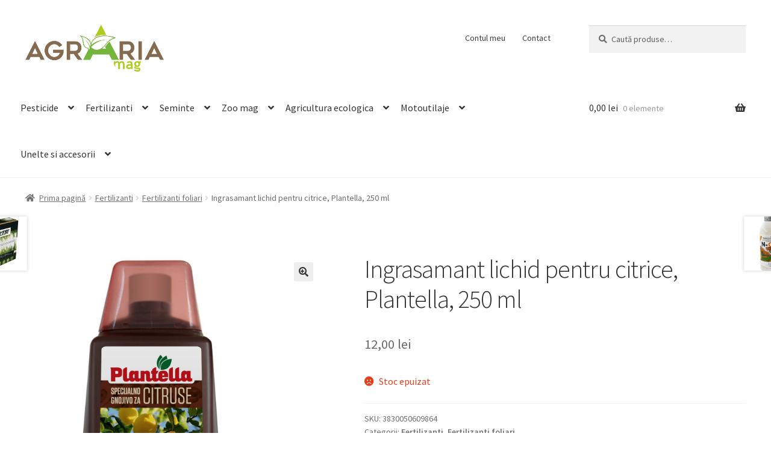

--- FILE ---
content_type: text/html; charset=UTF-8
request_url: https://www.agrariamag.ro/produs/ingrasamant-lichid-pentru-citrice-plantella-250-ml/
body_size: 18725
content:
<!doctype html>
<html lang="ro-RO">
<head>
<meta charset="UTF-8">
<meta name="viewport" content="width=device-width, initial-scale=1">
<link rel="profile" href="http://gmpg.org/xfn/11">
<link rel="pingback" href="https://www.agrariamag.ro/xmlrpc.php">

<title>Ingrasamant lichid pentru citrice, Plantella, 250 ml &#8211; Agraria MAG</title>
<meta name='robots' content='max-image-preview:large' />
	<style>img:is([sizes="auto" i], [sizes^="auto," i]) { contain-intrinsic-size: 3000px 1500px }</style>
	
<!-- Google Tag Manager for WordPress by gtm4wp.com -->
<script data-cfasync="false" data-pagespeed-no-defer>
	var gtm4wp_datalayer_name = "dataLayer";
	var dataLayer = dataLayer || [];
</script>
<!-- End Google Tag Manager for WordPress by gtm4wp.com --><link rel='dns-prefetch' href='//www.googletagmanager.com' />
<link rel='dns-prefetch' href='//fonts.googleapis.com' />
<link rel="alternate" type="application/rss+xml" title="Agraria MAG &raquo; Flux" href="https://www.agrariamag.ro/feed/" />
<link rel="alternate" type="application/rss+xml" title="Agraria MAG &raquo; Flux comentarii" href="https://www.agrariamag.ro/comments/feed/" />
<link rel="alternate" type="application/rss+xml" title="Flux comentarii Agraria MAG &raquo; Ingrasamant lichid pentru citrice, Plantella, 250 ml" href="https://www.agrariamag.ro/produs/ingrasamant-lichid-pentru-citrice-plantella-250-ml/feed/" />
<script>
window._wpemojiSettings = {"baseUrl":"https:\/\/s.w.org\/images\/core\/emoji\/16.0.1\/72x72\/","ext":".png","svgUrl":"https:\/\/s.w.org\/images\/core\/emoji\/16.0.1\/svg\/","svgExt":".svg","source":{"concatemoji":"https:\/\/www.agrariamag.ro\/wp-includes\/js\/wp-emoji-release.min.js?ver=6.8.3"}};
/*! This file is auto-generated */
!function(s,n){var o,i,e;function c(e){try{var t={supportTests:e,timestamp:(new Date).valueOf()};sessionStorage.setItem(o,JSON.stringify(t))}catch(e){}}function p(e,t,n){e.clearRect(0,0,e.canvas.width,e.canvas.height),e.fillText(t,0,0);var t=new Uint32Array(e.getImageData(0,0,e.canvas.width,e.canvas.height).data),a=(e.clearRect(0,0,e.canvas.width,e.canvas.height),e.fillText(n,0,0),new Uint32Array(e.getImageData(0,0,e.canvas.width,e.canvas.height).data));return t.every(function(e,t){return e===a[t]})}function u(e,t){e.clearRect(0,0,e.canvas.width,e.canvas.height),e.fillText(t,0,0);for(var n=e.getImageData(16,16,1,1),a=0;a<n.data.length;a++)if(0!==n.data[a])return!1;return!0}function f(e,t,n,a){switch(t){case"flag":return n(e,"\ud83c\udff3\ufe0f\u200d\u26a7\ufe0f","\ud83c\udff3\ufe0f\u200b\u26a7\ufe0f")?!1:!n(e,"\ud83c\udde8\ud83c\uddf6","\ud83c\udde8\u200b\ud83c\uddf6")&&!n(e,"\ud83c\udff4\udb40\udc67\udb40\udc62\udb40\udc65\udb40\udc6e\udb40\udc67\udb40\udc7f","\ud83c\udff4\u200b\udb40\udc67\u200b\udb40\udc62\u200b\udb40\udc65\u200b\udb40\udc6e\u200b\udb40\udc67\u200b\udb40\udc7f");case"emoji":return!a(e,"\ud83e\udedf")}return!1}function g(e,t,n,a){var r="undefined"!=typeof WorkerGlobalScope&&self instanceof WorkerGlobalScope?new OffscreenCanvas(300,150):s.createElement("canvas"),o=r.getContext("2d",{willReadFrequently:!0}),i=(o.textBaseline="top",o.font="600 32px Arial",{});return e.forEach(function(e){i[e]=t(o,e,n,a)}),i}function t(e){var t=s.createElement("script");t.src=e,t.defer=!0,s.head.appendChild(t)}"undefined"!=typeof Promise&&(o="wpEmojiSettingsSupports",i=["flag","emoji"],n.supports={everything:!0,everythingExceptFlag:!0},e=new Promise(function(e){s.addEventListener("DOMContentLoaded",e,{once:!0})}),new Promise(function(t){var n=function(){try{var e=JSON.parse(sessionStorage.getItem(o));if("object"==typeof e&&"number"==typeof e.timestamp&&(new Date).valueOf()<e.timestamp+604800&&"object"==typeof e.supportTests)return e.supportTests}catch(e){}return null}();if(!n){if("undefined"!=typeof Worker&&"undefined"!=typeof OffscreenCanvas&&"undefined"!=typeof URL&&URL.createObjectURL&&"undefined"!=typeof Blob)try{var e="postMessage("+g.toString()+"("+[JSON.stringify(i),f.toString(),p.toString(),u.toString()].join(",")+"));",a=new Blob([e],{type:"text/javascript"}),r=new Worker(URL.createObjectURL(a),{name:"wpTestEmojiSupports"});return void(r.onmessage=function(e){c(n=e.data),r.terminate(),t(n)})}catch(e){}c(n=g(i,f,p,u))}t(n)}).then(function(e){for(var t in e)n.supports[t]=e[t],n.supports.everything=n.supports.everything&&n.supports[t],"flag"!==t&&(n.supports.everythingExceptFlag=n.supports.everythingExceptFlag&&n.supports[t]);n.supports.everythingExceptFlag=n.supports.everythingExceptFlag&&!n.supports.flag,n.DOMReady=!1,n.readyCallback=function(){n.DOMReady=!0}}).then(function(){return e}).then(function(){var e;n.supports.everything||(n.readyCallback(),(e=n.source||{}).concatemoji?t(e.concatemoji):e.wpemoji&&e.twemoji&&(t(e.twemoji),t(e.wpemoji)))}))}((window,document),window._wpemojiSettings);
</script>
<style id='wp-emoji-styles-inline-css'>

	img.wp-smiley, img.emoji {
		display: inline !important;
		border: none !important;
		box-shadow: none !important;
		height: 1em !important;
		width: 1em !important;
		margin: 0 0.07em !important;
		vertical-align: -0.1em !important;
		background: none !important;
		padding: 0 !important;
	}
</style>
<link rel='stylesheet' id='wp-block-library-css' href='https://www.agrariamag.ro/wp-includes/css/dist/block-library/style.min.css?ver=6.8.3' media='all' />
<style id='wp-block-library-theme-inline-css'>
.wp-block-audio :where(figcaption){color:#555;font-size:13px;text-align:center}.is-dark-theme .wp-block-audio :where(figcaption){color:#ffffffa6}.wp-block-audio{margin:0 0 1em}.wp-block-code{border:1px solid #ccc;border-radius:4px;font-family:Menlo,Consolas,monaco,monospace;padding:.8em 1em}.wp-block-embed :where(figcaption){color:#555;font-size:13px;text-align:center}.is-dark-theme .wp-block-embed :where(figcaption){color:#ffffffa6}.wp-block-embed{margin:0 0 1em}.blocks-gallery-caption{color:#555;font-size:13px;text-align:center}.is-dark-theme .blocks-gallery-caption{color:#ffffffa6}:root :where(.wp-block-image figcaption){color:#555;font-size:13px;text-align:center}.is-dark-theme :root :where(.wp-block-image figcaption){color:#ffffffa6}.wp-block-image{margin:0 0 1em}.wp-block-pullquote{border-bottom:4px solid;border-top:4px solid;color:currentColor;margin-bottom:1.75em}.wp-block-pullquote cite,.wp-block-pullquote footer,.wp-block-pullquote__citation{color:currentColor;font-size:.8125em;font-style:normal;text-transform:uppercase}.wp-block-quote{border-left:.25em solid;margin:0 0 1.75em;padding-left:1em}.wp-block-quote cite,.wp-block-quote footer{color:currentColor;font-size:.8125em;font-style:normal;position:relative}.wp-block-quote:where(.has-text-align-right){border-left:none;border-right:.25em solid;padding-left:0;padding-right:1em}.wp-block-quote:where(.has-text-align-center){border:none;padding-left:0}.wp-block-quote.is-large,.wp-block-quote.is-style-large,.wp-block-quote:where(.is-style-plain){border:none}.wp-block-search .wp-block-search__label{font-weight:700}.wp-block-search__button{border:1px solid #ccc;padding:.375em .625em}:where(.wp-block-group.has-background){padding:1.25em 2.375em}.wp-block-separator.has-css-opacity{opacity:.4}.wp-block-separator{border:none;border-bottom:2px solid;margin-left:auto;margin-right:auto}.wp-block-separator.has-alpha-channel-opacity{opacity:1}.wp-block-separator:not(.is-style-wide):not(.is-style-dots){width:100px}.wp-block-separator.has-background:not(.is-style-dots){border-bottom:none;height:1px}.wp-block-separator.has-background:not(.is-style-wide):not(.is-style-dots){height:2px}.wp-block-table{margin:0 0 1em}.wp-block-table td,.wp-block-table th{word-break:normal}.wp-block-table :where(figcaption){color:#555;font-size:13px;text-align:center}.is-dark-theme .wp-block-table :where(figcaption){color:#ffffffa6}.wp-block-video :where(figcaption){color:#555;font-size:13px;text-align:center}.is-dark-theme .wp-block-video :where(figcaption){color:#ffffffa6}.wp-block-video{margin:0 0 1em}:root :where(.wp-block-template-part.has-background){margin-bottom:0;margin-top:0;padding:1.25em 2.375em}
</style>
<style id='classic-theme-styles-inline-css'>
/*! This file is auto-generated */
.wp-block-button__link{color:#fff;background-color:#32373c;border-radius:9999px;box-shadow:none;text-decoration:none;padding:calc(.667em + 2px) calc(1.333em + 2px);font-size:1.125em}.wp-block-file__button{background:#32373c;color:#fff;text-decoration:none}
</style>
<link rel='stylesheet' id='storefront-gutenberg-blocks-css' href='https://www.agrariamag.ro/wp-content/themes/storefront/assets/css/base/gutenberg-blocks.css?ver=4.6.1' media='all' />
<style id='storefront-gutenberg-blocks-inline-css'>

				.wp-block-button__link:not(.has-text-color) {
					color: #333333;
				}

				.wp-block-button__link:not(.has-text-color):hover,
				.wp-block-button__link:not(.has-text-color):focus,
				.wp-block-button__link:not(.has-text-color):active {
					color: #333333;
				}

				.wp-block-button__link:not(.has-background) {
					background-color: #eeeeee;
				}

				.wp-block-button__link:not(.has-background):hover,
				.wp-block-button__link:not(.has-background):focus,
				.wp-block-button__link:not(.has-background):active {
					border-color: #d5d5d5;
					background-color: #d5d5d5;
				}

				.wc-block-grid__products .wc-block-grid__product .wp-block-button__link {
					background-color: #eeeeee;
					border-color: #eeeeee;
					color: #333333;
				}

				.wp-block-quote footer,
				.wp-block-quote cite,
				.wp-block-quote__citation {
					color: #6d6d6d;
				}

				.wp-block-pullquote cite,
				.wp-block-pullquote footer,
				.wp-block-pullquote__citation {
					color: #6d6d6d;
				}

				.wp-block-image figcaption {
					color: #6d6d6d;
				}

				.wp-block-separator.is-style-dots::before {
					color: #333333;
				}

				.wp-block-file a.wp-block-file__button {
					color: #333333;
					background-color: #eeeeee;
					border-color: #eeeeee;
				}

				.wp-block-file a.wp-block-file__button:hover,
				.wp-block-file a.wp-block-file__button:focus,
				.wp-block-file a.wp-block-file__button:active {
					color: #333333;
					background-color: #d5d5d5;
				}

				.wp-block-code,
				.wp-block-preformatted pre {
					color: #6d6d6d;
				}

				.wp-block-table:not( .has-background ):not( .is-style-stripes ) tbody tr:nth-child(2n) td {
					background-color: #fdfdfd;
				}

				.wp-block-cover .wp-block-cover__inner-container h1:not(.has-text-color),
				.wp-block-cover .wp-block-cover__inner-container h2:not(.has-text-color),
				.wp-block-cover .wp-block-cover__inner-container h3:not(.has-text-color),
				.wp-block-cover .wp-block-cover__inner-container h4:not(.has-text-color),
				.wp-block-cover .wp-block-cover__inner-container h5:not(.has-text-color),
				.wp-block-cover .wp-block-cover__inner-container h6:not(.has-text-color) {
					color: #000000;
				}

				.wc-block-components-price-slider__range-input-progress,
				.rtl .wc-block-components-price-slider__range-input-progress {
					--range-color: #7f54b3;
				}

				/* Target only IE11 */
				@media all and (-ms-high-contrast: none), (-ms-high-contrast: active) {
					.wc-block-components-price-slider__range-input-progress {
						background: #7f54b3;
					}
				}

				.wc-block-components-button:not(.is-link) {
					background-color: #333333;
					color: #ffffff;
				}

				.wc-block-components-button:not(.is-link):hover,
				.wc-block-components-button:not(.is-link):focus,
				.wc-block-components-button:not(.is-link):active {
					background-color: #1a1a1a;
					color: #ffffff;
				}

				.wc-block-components-button:not(.is-link):disabled {
					background-color: #333333;
					color: #ffffff;
				}

				.wc-block-cart__submit-container {
					background-color: #ffffff;
				}

				.wc-block-cart__submit-container::before {
					color: rgba(220,220,220,0.5);
				}

				.wc-block-components-order-summary-item__quantity {
					background-color: #ffffff;
					border-color: #6d6d6d;
					box-shadow: 0 0 0 2px #ffffff;
					color: #6d6d6d;
				}
			
</style>
<style id='global-styles-inline-css'>
:root{--wp--preset--aspect-ratio--square: 1;--wp--preset--aspect-ratio--4-3: 4/3;--wp--preset--aspect-ratio--3-4: 3/4;--wp--preset--aspect-ratio--3-2: 3/2;--wp--preset--aspect-ratio--2-3: 2/3;--wp--preset--aspect-ratio--16-9: 16/9;--wp--preset--aspect-ratio--9-16: 9/16;--wp--preset--color--black: #000000;--wp--preset--color--cyan-bluish-gray: #abb8c3;--wp--preset--color--white: #ffffff;--wp--preset--color--pale-pink: #f78da7;--wp--preset--color--vivid-red: #cf2e2e;--wp--preset--color--luminous-vivid-orange: #ff6900;--wp--preset--color--luminous-vivid-amber: #fcb900;--wp--preset--color--light-green-cyan: #7bdcb5;--wp--preset--color--vivid-green-cyan: #00d084;--wp--preset--color--pale-cyan-blue: #8ed1fc;--wp--preset--color--vivid-cyan-blue: #0693e3;--wp--preset--color--vivid-purple: #9b51e0;--wp--preset--gradient--vivid-cyan-blue-to-vivid-purple: linear-gradient(135deg,rgba(6,147,227,1) 0%,rgb(155,81,224) 100%);--wp--preset--gradient--light-green-cyan-to-vivid-green-cyan: linear-gradient(135deg,rgb(122,220,180) 0%,rgb(0,208,130) 100%);--wp--preset--gradient--luminous-vivid-amber-to-luminous-vivid-orange: linear-gradient(135deg,rgba(252,185,0,1) 0%,rgba(255,105,0,1) 100%);--wp--preset--gradient--luminous-vivid-orange-to-vivid-red: linear-gradient(135deg,rgba(255,105,0,1) 0%,rgb(207,46,46) 100%);--wp--preset--gradient--very-light-gray-to-cyan-bluish-gray: linear-gradient(135deg,rgb(238,238,238) 0%,rgb(169,184,195) 100%);--wp--preset--gradient--cool-to-warm-spectrum: linear-gradient(135deg,rgb(74,234,220) 0%,rgb(151,120,209) 20%,rgb(207,42,186) 40%,rgb(238,44,130) 60%,rgb(251,105,98) 80%,rgb(254,248,76) 100%);--wp--preset--gradient--blush-light-purple: linear-gradient(135deg,rgb(255,206,236) 0%,rgb(152,150,240) 100%);--wp--preset--gradient--blush-bordeaux: linear-gradient(135deg,rgb(254,205,165) 0%,rgb(254,45,45) 50%,rgb(107,0,62) 100%);--wp--preset--gradient--luminous-dusk: linear-gradient(135deg,rgb(255,203,112) 0%,rgb(199,81,192) 50%,rgb(65,88,208) 100%);--wp--preset--gradient--pale-ocean: linear-gradient(135deg,rgb(255,245,203) 0%,rgb(182,227,212) 50%,rgb(51,167,181) 100%);--wp--preset--gradient--electric-grass: linear-gradient(135deg,rgb(202,248,128) 0%,rgb(113,206,126) 100%);--wp--preset--gradient--midnight: linear-gradient(135deg,rgb(2,3,129) 0%,rgb(40,116,252) 100%);--wp--preset--font-size--small: 14px;--wp--preset--font-size--medium: 23px;--wp--preset--font-size--large: 26px;--wp--preset--font-size--x-large: 42px;--wp--preset--font-size--normal: 16px;--wp--preset--font-size--huge: 37px;--wp--preset--spacing--20: 0.44rem;--wp--preset--spacing--30: 0.67rem;--wp--preset--spacing--40: 1rem;--wp--preset--spacing--50: 1.5rem;--wp--preset--spacing--60: 2.25rem;--wp--preset--spacing--70: 3.38rem;--wp--preset--spacing--80: 5.06rem;--wp--preset--shadow--natural: 6px 6px 9px rgba(0, 0, 0, 0.2);--wp--preset--shadow--deep: 12px 12px 50px rgba(0, 0, 0, 0.4);--wp--preset--shadow--sharp: 6px 6px 0px rgba(0, 0, 0, 0.2);--wp--preset--shadow--outlined: 6px 6px 0px -3px rgba(255, 255, 255, 1), 6px 6px rgba(0, 0, 0, 1);--wp--preset--shadow--crisp: 6px 6px 0px rgba(0, 0, 0, 1);}:root :where(.is-layout-flow) > :first-child{margin-block-start: 0;}:root :where(.is-layout-flow) > :last-child{margin-block-end: 0;}:root :where(.is-layout-flow) > *{margin-block-start: 24px;margin-block-end: 0;}:root :where(.is-layout-constrained) > :first-child{margin-block-start: 0;}:root :where(.is-layout-constrained) > :last-child{margin-block-end: 0;}:root :where(.is-layout-constrained) > *{margin-block-start: 24px;margin-block-end: 0;}:root :where(.is-layout-flex){gap: 24px;}:root :where(.is-layout-grid){gap: 24px;}body .is-layout-flex{display: flex;}.is-layout-flex{flex-wrap: wrap;align-items: center;}.is-layout-flex > :is(*, div){margin: 0;}body .is-layout-grid{display: grid;}.is-layout-grid > :is(*, div){margin: 0;}.has-black-color{color: var(--wp--preset--color--black) !important;}.has-cyan-bluish-gray-color{color: var(--wp--preset--color--cyan-bluish-gray) !important;}.has-white-color{color: var(--wp--preset--color--white) !important;}.has-pale-pink-color{color: var(--wp--preset--color--pale-pink) !important;}.has-vivid-red-color{color: var(--wp--preset--color--vivid-red) !important;}.has-luminous-vivid-orange-color{color: var(--wp--preset--color--luminous-vivid-orange) !important;}.has-luminous-vivid-amber-color{color: var(--wp--preset--color--luminous-vivid-amber) !important;}.has-light-green-cyan-color{color: var(--wp--preset--color--light-green-cyan) !important;}.has-vivid-green-cyan-color{color: var(--wp--preset--color--vivid-green-cyan) !important;}.has-pale-cyan-blue-color{color: var(--wp--preset--color--pale-cyan-blue) !important;}.has-vivid-cyan-blue-color{color: var(--wp--preset--color--vivid-cyan-blue) !important;}.has-vivid-purple-color{color: var(--wp--preset--color--vivid-purple) !important;}.has-black-background-color{background-color: var(--wp--preset--color--black) !important;}.has-cyan-bluish-gray-background-color{background-color: var(--wp--preset--color--cyan-bluish-gray) !important;}.has-white-background-color{background-color: var(--wp--preset--color--white) !important;}.has-pale-pink-background-color{background-color: var(--wp--preset--color--pale-pink) !important;}.has-vivid-red-background-color{background-color: var(--wp--preset--color--vivid-red) !important;}.has-luminous-vivid-orange-background-color{background-color: var(--wp--preset--color--luminous-vivid-orange) !important;}.has-luminous-vivid-amber-background-color{background-color: var(--wp--preset--color--luminous-vivid-amber) !important;}.has-light-green-cyan-background-color{background-color: var(--wp--preset--color--light-green-cyan) !important;}.has-vivid-green-cyan-background-color{background-color: var(--wp--preset--color--vivid-green-cyan) !important;}.has-pale-cyan-blue-background-color{background-color: var(--wp--preset--color--pale-cyan-blue) !important;}.has-vivid-cyan-blue-background-color{background-color: var(--wp--preset--color--vivid-cyan-blue) !important;}.has-vivid-purple-background-color{background-color: var(--wp--preset--color--vivid-purple) !important;}.has-black-border-color{border-color: var(--wp--preset--color--black) !important;}.has-cyan-bluish-gray-border-color{border-color: var(--wp--preset--color--cyan-bluish-gray) !important;}.has-white-border-color{border-color: var(--wp--preset--color--white) !important;}.has-pale-pink-border-color{border-color: var(--wp--preset--color--pale-pink) !important;}.has-vivid-red-border-color{border-color: var(--wp--preset--color--vivid-red) !important;}.has-luminous-vivid-orange-border-color{border-color: var(--wp--preset--color--luminous-vivid-orange) !important;}.has-luminous-vivid-amber-border-color{border-color: var(--wp--preset--color--luminous-vivid-amber) !important;}.has-light-green-cyan-border-color{border-color: var(--wp--preset--color--light-green-cyan) !important;}.has-vivid-green-cyan-border-color{border-color: var(--wp--preset--color--vivid-green-cyan) !important;}.has-pale-cyan-blue-border-color{border-color: var(--wp--preset--color--pale-cyan-blue) !important;}.has-vivid-cyan-blue-border-color{border-color: var(--wp--preset--color--vivid-cyan-blue) !important;}.has-vivid-purple-border-color{border-color: var(--wp--preset--color--vivid-purple) !important;}.has-vivid-cyan-blue-to-vivid-purple-gradient-background{background: var(--wp--preset--gradient--vivid-cyan-blue-to-vivid-purple) !important;}.has-light-green-cyan-to-vivid-green-cyan-gradient-background{background: var(--wp--preset--gradient--light-green-cyan-to-vivid-green-cyan) !important;}.has-luminous-vivid-amber-to-luminous-vivid-orange-gradient-background{background: var(--wp--preset--gradient--luminous-vivid-amber-to-luminous-vivid-orange) !important;}.has-luminous-vivid-orange-to-vivid-red-gradient-background{background: var(--wp--preset--gradient--luminous-vivid-orange-to-vivid-red) !important;}.has-very-light-gray-to-cyan-bluish-gray-gradient-background{background: var(--wp--preset--gradient--very-light-gray-to-cyan-bluish-gray) !important;}.has-cool-to-warm-spectrum-gradient-background{background: var(--wp--preset--gradient--cool-to-warm-spectrum) !important;}.has-blush-light-purple-gradient-background{background: var(--wp--preset--gradient--blush-light-purple) !important;}.has-blush-bordeaux-gradient-background{background: var(--wp--preset--gradient--blush-bordeaux) !important;}.has-luminous-dusk-gradient-background{background: var(--wp--preset--gradient--luminous-dusk) !important;}.has-pale-ocean-gradient-background{background: var(--wp--preset--gradient--pale-ocean) !important;}.has-electric-grass-gradient-background{background: var(--wp--preset--gradient--electric-grass) !important;}.has-midnight-gradient-background{background: var(--wp--preset--gradient--midnight) !important;}.has-small-font-size{font-size: var(--wp--preset--font-size--small) !important;}.has-medium-font-size{font-size: var(--wp--preset--font-size--medium) !important;}.has-large-font-size{font-size: var(--wp--preset--font-size--large) !important;}.has-x-large-font-size{font-size: var(--wp--preset--font-size--x-large) !important;}
:root :where(.wp-block-pullquote){font-size: 1.5em;line-height: 1.6;}
</style>
<style id='dominant-color-styles-inline-css'>
img[data-dominant-color]:not(.has-transparency) { background-color: var(--dominant-color); }
</style>
<link rel='stylesheet' id='locker_css-css' href='https://www.agrariamag.ro/wp-content/plugins/fan_courier/maps/build/static/css/main.8d761744.css?ver=6.8.3' media='all' />
<link rel='stylesheet' id='photoswipe-css' href='https://www.agrariamag.ro/wp-content/plugins/woocommerce/assets/css/photoswipe/photoswipe.min.css?ver=10.2.3' media='all' />
<link rel='stylesheet' id='photoswipe-default-skin-css' href='https://www.agrariamag.ro/wp-content/plugins/woocommerce/assets/css/photoswipe/default-skin/default-skin.min.css?ver=10.2.3' media='all' />
<style id='woocommerce-inline-inline-css'>
.woocommerce form .form-row .required { visibility: visible; }
</style>
<link rel='stylesheet' id='brands-styles-css' href='https://www.agrariamag.ro/wp-content/plugins/woocommerce/assets/css/brands.css?ver=10.2.3' media='all' />
<link rel='stylesheet' id='storefront-style-css' href='https://www.agrariamag.ro/wp-content/themes/storefront/style.css?ver=4.6.1' media='all' />
<style id='storefront-style-inline-css'>

			.main-navigation ul li a,
			.site-title a,
			ul.menu li a,
			.site-branding h1 a,
			button.menu-toggle,
			button.menu-toggle:hover,
			.handheld-navigation .dropdown-toggle {
				color: #333333;
			}

			button.menu-toggle,
			button.menu-toggle:hover {
				border-color: #333333;
			}

			.main-navigation ul li a:hover,
			.main-navigation ul li:hover > a,
			.site-title a:hover,
			.site-header ul.menu li.current-menu-item > a {
				color: #747474;
			}

			table:not( .has-background ) th {
				background-color: #f8f8f8;
			}

			table:not( .has-background ) tbody td {
				background-color: #fdfdfd;
			}

			table:not( .has-background ) tbody tr:nth-child(2n) td,
			fieldset,
			fieldset legend {
				background-color: #fbfbfb;
			}

			.site-header,
			.secondary-navigation ul ul,
			.main-navigation ul.menu > li.menu-item-has-children:after,
			.secondary-navigation ul.menu ul,
			.storefront-handheld-footer-bar,
			.storefront-handheld-footer-bar ul li > a,
			.storefront-handheld-footer-bar ul li.search .site-search,
			button.menu-toggle,
			button.menu-toggle:hover {
				background-color: #ffffff;
			}

			p.site-description,
			.site-header,
			.storefront-handheld-footer-bar {
				color: #404040;
			}

			button.menu-toggle:after,
			button.menu-toggle:before,
			button.menu-toggle span:before {
				background-color: #333333;
			}

			h1, h2, h3, h4, h5, h6, .wc-block-grid__product-title {
				color: #333333;
			}

			.widget h1 {
				border-bottom-color: #333333;
			}

			body,
			.secondary-navigation a {
				color: #6d6d6d;
			}

			.widget-area .widget a,
			.hentry .entry-header .posted-on a,
			.hentry .entry-header .post-author a,
			.hentry .entry-header .post-comments a,
			.hentry .entry-header .byline a {
				color: #727272;
			}

			a {
				color: #7f54b3;
			}

			a:focus,
			button:focus,
			.button.alt:focus,
			input:focus,
			textarea:focus,
			input[type="button"]:focus,
			input[type="reset"]:focus,
			input[type="submit"]:focus,
			input[type="email"]:focus,
			input[type="tel"]:focus,
			input[type="url"]:focus,
			input[type="password"]:focus,
			input[type="search"]:focus {
				outline-color: #7f54b3;
			}

			button, input[type="button"], input[type="reset"], input[type="submit"], .button, .widget a.button {
				background-color: #eeeeee;
				border-color: #eeeeee;
				color: #333333;
			}

			button:hover, input[type="button"]:hover, input[type="reset"]:hover, input[type="submit"]:hover, .button:hover, .widget a.button:hover {
				background-color: #d5d5d5;
				border-color: #d5d5d5;
				color: #333333;
			}

			button.alt, input[type="button"].alt, input[type="reset"].alt, input[type="submit"].alt, .button.alt, .widget-area .widget a.button.alt {
				background-color: #333333;
				border-color: #333333;
				color: #ffffff;
			}

			button.alt:hover, input[type="button"].alt:hover, input[type="reset"].alt:hover, input[type="submit"].alt:hover, .button.alt:hover, .widget-area .widget a.button.alt:hover {
				background-color: #1a1a1a;
				border-color: #1a1a1a;
				color: #ffffff;
			}

			.pagination .page-numbers li .page-numbers.current {
				background-color: #e6e6e6;
				color: #636363;
			}

			#comments .comment-list .comment-content .comment-text {
				background-color: #f8f8f8;
			}

			.site-footer {
				background-color: #f0f0f0;
				color: #6d6d6d;
			}

			.site-footer a:not(.button):not(.components-button) {
				color: #333333;
			}

			.site-footer .storefront-handheld-footer-bar a:not(.button):not(.components-button) {
				color: #333333;
			}

			.site-footer h1, .site-footer h2, .site-footer h3, .site-footer h4, .site-footer h5, .site-footer h6, .site-footer .widget .widget-title, .site-footer .widget .widgettitle {
				color: #333333;
			}

			.page-template-template-homepage.has-post-thumbnail .type-page.has-post-thumbnail .entry-title {
				color: #000000;
			}

			.page-template-template-homepage.has-post-thumbnail .type-page.has-post-thumbnail .entry-content {
				color: #000000;
			}

			@media screen and ( min-width: 768px ) {
				.secondary-navigation ul.menu a:hover {
					color: #595959;
				}

				.secondary-navigation ul.menu a {
					color: #404040;
				}

				.main-navigation ul.menu ul.sub-menu,
				.main-navigation ul.nav-menu ul.children {
					background-color: #f0f0f0;
				}

				.site-header {
					border-bottom-color: #f0f0f0;
				}
			}
</style>
<link rel='stylesheet' id='storefront-icons-css' href='https://www.agrariamag.ro/wp-content/themes/storefront/assets/css/base/icons.css?ver=4.6.1' media='all' />
<link rel='stylesheet' id='storefront-fonts-css' href='https://fonts.googleapis.com/css?family=Source+Sans+Pro%3A400%2C300%2C300italic%2C400italic%2C600%2C700%2C900&#038;subset=latin%2Clatin-ext&#038;ver=4.6.1' media='all' />
<link rel='stylesheet' id='storefront-woocommerce-style-css' href='https://www.agrariamag.ro/wp-content/themes/storefront/assets/css/woocommerce/woocommerce.css?ver=4.6.1' media='all' />
<style id='storefront-woocommerce-style-inline-css'>
@font-face {
				font-family: star;
				src: url(https://www.agrariamag.ro/wp-content/plugins/woocommerce/assets/fonts/star.eot);
				src:
					url(https://www.agrariamag.ro/wp-content/plugins/woocommerce/assets/fonts/star.eot?#iefix) format("embedded-opentype"),
					url(https://www.agrariamag.ro/wp-content/plugins/woocommerce/assets/fonts/star.woff) format("woff"),
					url(https://www.agrariamag.ro/wp-content/plugins/woocommerce/assets/fonts/star.ttf) format("truetype"),
					url(https://www.agrariamag.ro/wp-content/plugins/woocommerce/assets/fonts/star.svg#star) format("svg");
				font-weight: 400;
				font-style: normal;
			}
			@font-face {
				font-family: WooCommerce;
				src: url(https://www.agrariamag.ro/wp-content/plugins/woocommerce/assets/fonts/WooCommerce.eot);
				src:
					url(https://www.agrariamag.ro/wp-content/plugins/woocommerce/assets/fonts/WooCommerce.eot?#iefix) format("embedded-opentype"),
					url(https://www.agrariamag.ro/wp-content/plugins/woocommerce/assets/fonts/WooCommerce.woff) format("woff"),
					url(https://www.agrariamag.ro/wp-content/plugins/woocommerce/assets/fonts/WooCommerce.ttf) format("truetype"),
					url(https://www.agrariamag.ro/wp-content/plugins/woocommerce/assets/fonts/WooCommerce.svg#WooCommerce) format("svg");
				font-weight: 400;
				font-style: normal;
			}

			a.cart-contents,
			.site-header-cart .widget_shopping_cart a {
				color: #333333;
			}

			a.cart-contents:hover,
			.site-header-cart .widget_shopping_cart a:hover,
			.site-header-cart:hover > li > a {
				color: #747474;
			}

			table.cart td.product-remove,
			table.cart td.actions {
				border-top-color: #ffffff;
			}

			.storefront-handheld-footer-bar ul li.cart .count {
				background-color: #333333;
				color: #ffffff;
				border-color: #ffffff;
			}

			.woocommerce-tabs ul.tabs li.active a,
			ul.products li.product .price,
			.onsale,
			.wc-block-grid__product-onsale,
			.widget_search form:before,
			.widget_product_search form:before {
				color: #6d6d6d;
			}

			.woocommerce-breadcrumb a,
			a.woocommerce-review-link,
			.product_meta a {
				color: #727272;
			}

			.wc-block-grid__product-onsale,
			.onsale {
				border-color: #6d6d6d;
			}

			.star-rating span:before,
			.quantity .plus, .quantity .minus,
			p.stars a:hover:after,
			p.stars a:after,
			.star-rating span:before,
			#payment .payment_methods li input[type=radio]:first-child:checked+label:before {
				color: #7f54b3;
			}

			.widget_price_filter .ui-slider .ui-slider-range,
			.widget_price_filter .ui-slider .ui-slider-handle {
				background-color: #7f54b3;
			}

			.order_details {
				background-color: #f8f8f8;
			}

			.order_details > li {
				border-bottom: 1px dotted #e3e3e3;
			}

			.order_details:before,
			.order_details:after {
				background: -webkit-linear-gradient(transparent 0,transparent 0),-webkit-linear-gradient(135deg,#f8f8f8 33.33%,transparent 33.33%),-webkit-linear-gradient(45deg,#f8f8f8 33.33%,transparent 33.33%)
			}

			#order_review {
				background-color: #ffffff;
			}

			#payment .payment_methods > li .payment_box,
			#payment .place-order {
				background-color: #fafafa;
			}

			#payment .payment_methods > li:not(.woocommerce-notice) {
				background-color: #f5f5f5;
			}

			#payment .payment_methods > li:not(.woocommerce-notice):hover {
				background-color: #f0f0f0;
			}

			.woocommerce-pagination .page-numbers li .page-numbers.current {
				background-color: #e6e6e6;
				color: #636363;
			}

			.wc-block-grid__product-onsale,
			.onsale,
			.woocommerce-pagination .page-numbers li .page-numbers:not(.current) {
				color: #6d6d6d;
			}

			p.stars a:before,
			p.stars a:hover~a:before,
			p.stars.selected a.active~a:before {
				color: #6d6d6d;
			}

			p.stars.selected a.active:before,
			p.stars:hover a:before,
			p.stars.selected a:not(.active):before,
			p.stars.selected a.active:before {
				color: #7f54b3;
			}

			.single-product div.product .woocommerce-product-gallery .woocommerce-product-gallery__trigger {
				background-color: #eeeeee;
				color: #333333;
			}

			.single-product div.product .woocommerce-product-gallery .woocommerce-product-gallery__trigger:hover {
				background-color: #d5d5d5;
				border-color: #d5d5d5;
				color: #333333;
			}

			.button.added_to_cart:focus,
			.button.wc-forward:focus {
				outline-color: #7f54b3;
			}

			.added_to_cart,
			.site-header-cart .widget_shopping_cart a.button,
			.wc-block-grid__products .wc-block-grid__product .wp-block-button__link {
				background-color: #eeeeee;
				border-color: #eeeeee;
				color: #333333;
			}

			.added_to_cart:hover,
			.site-header-cart .widget_shopping_cart a.button:hover,
			.wc-block-grid__products .wc-block-grid__product .wp-block-button__link:hover {
				background-color: #d5d5d5;
				border-color: #d5d5d5;
				color: #333333;
			}

			.added_to_cart.alt, .added_to_cart, .widget a.button.checkout {
				background-color: #333333;
				border-color: #333333;
				color: #ffffff;
			}

			.added_to_cart.alt:hover, .added_to_cart:hover, .widget a.button.checkout:hover {
				background-color: #1a1a1a;
				border-color: #1a1a1a;
				color: #ffffff;
			}

			.button.loading {
				color: #eeeeee;
			}

			.button.loading:hover {
				background-color: #eeeeee;
			}

			.button.loading:after {
				color: #333333;
			}

			@media screen and ( min-width: 768px ) {
				.site-header-cart .widget_shopping_cart,
				.site-header .product_list_widget li .quantity {
					color: #404040;
				}

				.site-header-cart .widget_shopping_cart .buttons,
				.site-header-cart .widget_shopping_cart .total {
					background-color: #f5f5f5;
				}

				.site-header-cart .widget_shopping_cart {
					background-color: #f0f0f0;
				}
			}
				.storefront-product-pagination a {
					color: #6d6d6d;
					background-color: #ffffff;
				}
				.storefront-sticky-add-to-cart {
					color: #6d6d6d;
					background-color: #ffffff;
				}

				.storefront-sticky-add-to-cart a:not(.button) {
					color: #333333;
				}
</style>
<link rel='stylesheet' id='storefront-child-style-css' href='https://www.agrariamag.ro/wp-content/themes/agrariamag/style.css?ver=1.0.0' media='all' />
<link rel='stylesheet' id='storefront-woocommerce-brands-style-css' href='https://www.agrariamag.ro/wp-content/themes/storefront/assets/css/woocommerce/extensions/brands.css?ver=4.6.1' media='all' />
<!--n2css--><!--n2js--><script id="woocommerce-google-analytics-integration-gtag-js-after">
/* Google Analytics for WooCommerce (gtag.js) */
					window.dataLayer = window.dataLayer || [];
					function gtag(){dataLayer.push(arguments);}
					// Set up default consent state.
					for ( const mode of [{"analytics_storage":"denied","ad_storage":"denied","ad_user_data":"denied","ad_personalization":"denied","region":["AT","BE","BG","HR","CY","CZ","DK","EE","FI","FR","DE","GR","HU","IS","IE","IT","LV","LI","LT","LU","MT","NL","NO","PL","PT","RO","SK","SI","ES","SE","GB","CH"]}] || [] ) {
						gtag( "consent", "default", { "wait_for_update": 500, ...mode } );
					}
					gtag("js", new Date());
					gtag("set", "developer_id.dOGY3NW", true);
					gtag("config", "G-Y804SGPGZ9", {"track_404":true,"allow_google_signals":true,"logged_in":false,"linker":{"domains":[],"allow_incoming":false},"custom_map":{"dimension1":"logged_in"}});
</script>
<script src="https://www.agrariamag.ro/wp-content/plugins/fan_courier/maps/build/static/js/main.841b4d30.js?ver=6.8.3" defer="defer" type="text/javascript"></script>
<script src="https://www.agrariamag.ro/wp-content/plugins/fan_courier/js/loadMapScript.js?ver=6.8.3" id="load_map_js-js"></script>
<script src="https://www.agrariamag.ro/wp-includes/js/jquery/jquery.min.js?ver=3.7.1" id="jquery-core-js"></script>
<script src="https://www.agrariamag.ro/wp-includes/js/jquery/jquery-migrate.min.js?ver=3.4.1" id="jquery-migrate-js"></script>
<script id="smartbill-woocommerce-js-extra">
var smartbill_billing = {"billing":"","loc_checks":""};
</script>
<script src="https://www.agrariamag.ro/wp-content/plugins/smartbill-facturare-si-gestiune/public/js/smartbill-woocommerce-public.js?ver=1.0.0" id="smartbill-woocommerce-js"></script>
<script src="https://www.agrariamag.ro/wp-content/plugins/woocommerce/assets/js/jquery-blockui/jquery.blockUI.min.js?ver=2.7.0-wc.10.2.3" id="jquery-blockui-js" defer data-wp-strategy="defer"></script>
<script id="wc-add-to-cart-js-extra">
var wc_add_to_cart_params = {"ajax_url":"\/wp-admin\/admin-ajax.php","wc_ajax_url":"\/?wc-ajax=%%endpoint%%","i18n_view_cart":"Vezi co\u0219ul","cart_url":"https:\/\/www.agrariamag.ro\/cos\/","is_cart":"","cart_redirect_after_add":"no"};
</script>
<script src="https://www.agrariamag.ro/wp-content/plugins/woocommerce/assets/js/frontend/add-to-cart.min.js?ver=10.2.3" id="wc-add-to-cart-js" defer data-wp-strategy="defer"></script>
<script src="https://www.agrariamag.ro/wp-content/plugins/woocommerce/assets/js/zoom/jquery.zoom.min.js?ver=1.7.21-wc.10.2.3" id="zoom-js" defer data-wp-strategy="defer"></script>
<script src="https://www.agrariamag.ro/wp-content/plugins/woocommerce/assets/js/flexslider/jquery.flexslider.min.js?ver=2.7.2-wc.10.2.3" id="flexslider-js" defer data-wp-strategy="defer"></script>
<script src="https://www.agrariamag.ro/wp-content/plugins/woocommerce/assets/js/photoswipe/photoswipe.min.js?ver=4.1.1-wc.10.2.3" id="photoswipe-js" defer data-wp-strategy="defer"></script>
<script src="https://www.agrariamag.ro/wp-content/plugins/woocommerce/assets/js/photoswipe/photoswipe-ui-default.min.js?ver=4.1.1-wc.10.2.3" id="photoswipe-ui-default-js" defer data-wp-strategy="defer"></script>
<script id="wc-single-product-js-extra">
var wc_single_product_params = {"i18n_required_rating_text":"Te rog selecteaz\u0103 o evaluare","i18n_rating_options":["Una din 5 stele","2 din 5 stele","3 din 5 stele","4 din 5 stele","5 din 5 stele"],"i18n_product_gallery_trigger_text":"Vezi galeria cu imagini pe ecran \u00eentreg","review_rating_required":"yes","flexslider":{"rtl":false,"animation":"slide","smoothHeight":true,"directionNav":false,"controlNav":"thumbnails","slideshow":false,"animationSpeed":500,"animationLoop":false,"allowOneSlide":false},"zoom_enabled":"1","zoom_options":[],"photoswipe_enabled":"1","photoswipe_options":{"shareEl":false,"closeOnScroll":false,"history":false,"hideAnimationDuration":0,"showAnimationDuration":0},"flexslider_enabled":"1"};
</script>
<script src="https://www.agrariamag.ro/wp-content/plugins/woocommerce/assets/js/frontend/single-product.min.js?ver=10.2.3" id="wc-single-product-js" defer data-wp-strategy="defer"></script>
<script src="https://www.agrariamag.ro/wp-content/plugins/woocommerce/assets/js/js-cookie/js.cookie.min.js?ver=2.1.4-wc.10.2.3" id="js-cookie-js" defer data-wp-strategy="defer"></script>
<script id="woocommerce-js-extra">
var woocommerce_params = {"ajax_url":"\/wp-admin\/admin-ajax.php","wc_ajax_url":"\/?wc-ajax=%%endpoint%%","i18n_password_show":"Arat\u0103 parola","i18n_password_hide":"Ascunde parola"};
</script>
<script src="https://www.agrariamag.ro/wp-content/plugins/woocommerce/assets/js/frontend/woocommerce.min.js?ver=10.2.3" id="woocommerce-js" defer data-wp-strategy="defer"></script>
<script id="wc-cart-fragments-js-extra">
var wc_cart_fragments_params = {"ajax_url":"\/wp-admin\/admin-ajax.php","wc_ajax_url":"\/?wc-ajax=%%endpoint%%","cart_hash_key":"wc_cart_hash_076e4115c745829816a874fca152110a","fragment_name":"wc_fragments_076e4115c745829816a874fca152110a","request_timeout":"5000"};
</script>
<script src="https://www.agrariamag.ro/wp-content/plugins/woocommerce/assets/js/frontend/cart-fragments.min.js?ver=10.2.3" id="wc-cart-fragments-js" defer data-wp-strategy="defer"></script>
<link rel="https://api.w.org/" href="https://www.agrariamag.ro/wp-json/" /><link rel="alternate" title="JSON" type="application/json" href="https://www.agrariamag.ro/wp-json/wp/v2/product/3091" /><link rel="EditURI" type="application/rsd+xml" title="RSD" href="https://www.agrariamag.ro/xmlrpc.php?rsd" />
<meta name="generator" content="WordPress 6.8.3" />
<meta name="generator" content="WooCommerce 10.2.3" />
<link rel="canonical" href="https://www.agrariamag.ro/produs/ingrasamant-lichid-pentru-citrice-plantella-250-ml/" />
<link rel='shortlink' href='https://www.agrariamag.ro/?p=3091' />
<link rel="alternate" title="oEmbed (JSON)" type="application/json+oembed" href="https://www.agrariamag.ro/wp-json/oembed/1.0/embed?url=https%3A%2F%2Fwww.agrariamag.ro%2Fprodus%2Fingrasamant-lichid-pentru-citrice-plantella-250-ml%2F" />
<link rel="alternate" title="oEmbed (XML)" type="text/xml+oembed" href="https://www.agrariamag.ro/wp-json/oembed/1.0/embed?url=https%3A%2F%2Fwww.agrariamag.ro%2Fprodus%2Fingrasamant-lichid-pentru-citrice-plantella-250-ml%2F&#038;format=xml" />
<meta name="generator" content="dominant-color-images 1.2.0">
<meta name="generator" content="performance-lab 4.0.0; plugins: dominant-color-images, performant-translations, webp-uploads">
<meta name="generator" content="performant-translations 1.2.0">
<meta name="generator" content="webp-uploads 2.6.0">

<!-- Google Tag Manager for WordPress by gtm4wp.com -->
<!-- GTM Container placement set to automatic -->
<script data-cfasync="false" data-pagespeed-no-defer>
	var dataLayer_content = {"pagePostType":"product","pagePostType2":"single-product","pagePostAuthor":"admin"};
	dataLayer.push( dataLayer_content );
</script>
<script data-cfasync="false" data-pagespeed-no-defer>
(function(w,d,s,l,i){w[l]=w[l]||[];w[l].push({'gtm.start':
new Date().getTime(),event:'gtm.js'});var f=d.getElementsByTagName(s)[0],
j=d.createElement(s),dl=l!='dataLayer'?'&l='+l:'';j.async=true;j.src=
'//www.googletagmanager.com/gtm.js?id='+i+dl;f.parentNode.insertBefore(j,f);
})(window,document,'script','dataLayer','GTM-KFBHDDWZ');
</script>
<!-- End Google Tag Manager for WordPress by gtm4wp.com -->	<noscript><style>.woocommerce-product-gallery{ opacity: 1 !important; }</style></noscript>
	</head>

<body class="wp-singular product-template-default single single-product postid-3091 wp-custom-logo wp-embed-responsive wp-theme-storefront wp-child-theme-agrariamag theme-storefront woocommerce woocommerce-page woocommerce-no-js storefront-secondary-navigation storefront-align-wide right-sidebar woocommerce-active">


<!-- GTM Container placement set to automatic -->
<!-- Google Tag Manager (noscript) -->
				<noscript><iframe src="https://www.googletagmanager.com/ns.html?id=GTM-KFBHDDWZ" height="0" width="0" style="display:none;visibility:hidden" aria-hidden="true"></iframe></noscript>
<!-- End Google Tag Manager (noscript) -->

<div id="page" class="hfeed site">
	
	<header id="masthead" class="site-header" role="banner" style="">

		<div class="col-full">		<a class="skip-link screen-reader-text" href="#site-navigation">Sari la navigare</a>
		<a class="skip-link screen-reader-text" href="#content">Sari la conținut</a>
				<div class="site-branding">
			<a href="https://www.agrariamag.ro/" class="custom-logo-link" rel="home"><img width="456" height="152" src="https://www.agrariamag.ro/wp-content/uploads/2023/09/agrariamag.png" class="custom-logo" alt="Agraria Mag" decoding="async" fetchpriority="high" srcset="https://www.agrariamag.ro/wp-content/uploads/2023/09/agrariamag.png 456w, https://www.agrariamag.ro/wp-content/uploads/2023/09/agrariamag-300x100.png 300w, https://www.agrariamag.ro/wp-content/uploads/2023/09/agrariamag-416x139.png 416w" sizes="(max-width: 456px) 100vw, 456px" /></a>		</div>
					<nav class="secondary-navigation" role="navigation" aria-label="Navigare secundară">
				<div class="menu-meniu-secundar-container"><ul id="menu-meniu-secundar" class="menu"><li id="menu-item-113" class="menu-item menu-item-type-post_type menu-item-object-page menu-item-113"><a href="https://www.agrariamag.ro/contul-meu/">Contul meu</a></li>
<li id="menu-item-154" class="menu-item menu-item-type-post_type menu-item-object-page menu-item-154"><a href="https://www.agrariamag.ro/contact/">Contact</a></li>
</ul></div>			</nav><!-- #site-navigation -->
						<div class="site-search">
				<div class="widget woocommerce widget_product_search"><form role="search" method="get" class="woocommerce-product-search" action="https://www.agrariamag.ro/">
	<label class="screen-reader-text" for="woocommerce-product-search-field-0">Caută după:</label>
	<input type="search" id="woocommerce-product-search-field-0" class="search-field" placeholder="Caută produse…" value="" name="s" />
	<button type="submit" value="Caută" class="">Caută</button>
	<input type="hidden" name="post_type" value="product" />
</form>
</div>			</div>
			</div><div class="storefront-primary-navigation"><div class="col-full">		<nav id="site-navigation" class="main-navigation" role="navigation" aria-label="Navigare principală">
		<button id="site-navigation-menu-toggle" class="menu-toggle" aria-controls="site-navigation" aria-expanded="false"><span>Meniu</span></button>
			<div class="primary-navigation"><ul id="menu-meniu-principal" class="menu"><li id="menu-item-3880" class="menu-item menu-item-type-taxonomy menu-item-object-product_cat menu-item-has-children menu-item-3880"><a href="https://www.agrariamag.ro/categorie/pesticide/">Pesticide</a>
<ul class="sub-menu">
	<li id="menu-item-3881" class="menu-item menu-item-type-taxonomy menu-item-object-product_cat menu-item-3881"><a href="https://www.agrariamag.ro/categorie/pesticide/erbicide/">Erbicide</a></li>
	<li id="menu-item-3882" class="menu-item menu-item-type-taxonomy menu-item-object-product_cat menu-item-3882"><a href="https://www.agrariamag.ro/categorie/pesticide/fungicide/">Fungicide</a></li>
	<li id="menu-item-3883" class="menu-item menu-item-type-taxonomy menu-item-object-product_cat menu-item-3883"><a href="https://www.agrariamag.ro/categorie/pesticide/insecticide/">Insecticide</a></li>
	<li id="menu-item-3884" class="menu-item menu-item-type-taxonomy menu-item-object-product_cat menu-item-3884"><a href="https://www.agrariamag.ro/categorie/pesticide/rodenticide/">Rodenticide</a></li>
	<li id="menu-item-3885" class="menu-item menu-item-type-taxonomy menu-item-object-product_cat menu-item-3885"><a href="https://www.agrariamag.ro/categorie/pesticide/tratament-samanta/">Tratament samanta</a></li>
</ul>
</li>
<li id="menu-item-3876" class="menu-item menu-item-type-taxonomy menu-item-object-product_cat current-product-ancestor current-menu-parent current-product-parent menu-item-has-children menu-item-3876"><a href="https://www.agrariamag.ro/categorie/fertilizanti/">Fertilizanti</a>
<ul class="sub-menu">
	<li id="menu-item-3877" class="menu-item menu-item-type-taxonomy menu-item-object-product_cat menu-item-3877"><a href="https://www.agrariamag.ro/categorie/fertilizanti/adjuvanti-si-regulatori-de-crestere/">Adjuvanti si regulatori de crestere</a></li>
	<li id="menu-item-3878" class="menu-item menu-item-type-taxonomy menu-item-object-product_cat menu-item-3878"><a href="https://www.agrariamag.ro/categorie/fertilizanti/fertilizanti-de-sol/">Fertilizanti de sol</a></li>
	<li id="menu-item-3879" class="menu-item menu-item-type-taxonomy menu-item-object-product_cat current-product-ancestor current-menu-parent current-product-parent menu-item-3879"><a href="https://www.agrariamag.ro/categorie/fertilizanti/fertilizanti-foliari/">Fertilizanti foliari</a></li>
</ul>
</li>
<li id="menu-item-3886" class="menu-item menu-item-type-taxonomy menu-item-object-product_cat menu-item-has-children menu-item-3886"><a href="https://www.agrariamag.ro/categorie/seminte/">Seminte</a>
<ul class="sub-menu">
	<li id="menu-item-3887" class="menu-item menu-item-type-taxonomy menu-item-object-product_cat menu-item-3887"><a href="https://www.agrariamag.ro/categorie/seminte/cultura-mare/">Cultura mare</a></li>
	<li id="menu-item-3888" class="menu-item menu-item-type-taxonomy menu-item-object-product_cat menu-item-3888"><a href="https://www.agrariamag.ro/categorie/seminte/flori/">Flori</a></li>
	<li id="menu-item-3889" class="menu-item menu-item-type-taxonomy menu-item-object-product_cat menu-item-3889"><a href="https://www.agrariamag.ro/categorie/seminte/legume/">Legume</a></li>
</ul>
</li>
<li id="menu-item-3890" class="menu-item menu-item-type-taxonomy menu-item-object-product_cat menu-item-has-children menu-item-3890"><a href="https://www.agrariamag.ro/categorie/zoo-mag/">Zoo mag</a>
<ul class="sub-menu">
	<li id="menu-item-3891" class="menu-item menu-item-type-taxonomy menu-item-object-product_cat menu-item-3891"><a href="https://www.agrariamag.ro/categorie/zoo-mag/animale-de-ferma/">Animale de ferma</a></li>
	<li id="menu-item-3892" class="menu-item menu-item-type-taxonomy menu-item-object-product_cat menu-item-3892"><a href="https://www.agrariamag.ro/categorie/zoo-mag/caini/">Caini</a></li>
	<li id="menu-item-3893" class="menu-item menu-item-type-taxonomy menu-item-object-product_cat menu-item-3893"><a href="https://www.agrariamag.ro/categorie/zoo-mag/pisici/">Pisici</a></li>
</ul>
</li>
<li id="menu-item-3894" class="menu-item menu-item-type-taxonomy menu-item-object-product_cat menu-item-has-children menu-item-3894"><a href="https://www.agrariamag.ro/categorie/agricultura-ecologica/">Agricultura ecologica</a>
<ul class="sub-menu">
	<li id="menu-item-3895" class="menu-item menu-item-type-taxonomy menu-item-object-product_cat menu-item-3895"><a href="https://www.agrariamag.ro/categorie/agricultura-ecologica/biostimulatori/">Biostimulatori</a></li>
	<li id="menu-item-3896" class="menu-item menu-item-type-taxonomy menu-item-object-product_cat menu-item-3896"><a href="https://www.agrariamag.ro/categorie/agricultura-ecologica/fertilizanti-bio/">Fertilizanti BIO</a></li>
	<li id="menu-item-3897" class="menu-item menu-item-type-taxonomy menu-item-object-product_cat menu-item-3897"><a href="https://www.agrariamag.ro/categorie/agricultura-ecologica/fungicide-bio/">Fungicide BIO</a></li>
	<li id="menu-item-3898" class="menu-item menu-item-type-taxonomy menu-item-object-product_cat menu-item-3898"><a href="https://www.agrariamag.ro/categorie/agricultura-ecologica/insecticide-bio/">Insecticide BIO</a></li>
</ul>
</li>
<li id="menu-item-3899" class="menu-item menu-item-type-taxonomy menu-item-object-product_cat menu-item-has-children menu-item-3899"><a href="https://www.agrariamag.ro/categorie/motoutilaje/">Motoutilaje</a>
<ul class="sub-menu">
	<li id="menu-item-3900" class="menu-item menu-item-type-taxonomy menu-item-object-product_cat menu-item-3900"><a href="https://www.agrariamag.ro/categorie/motoutilaje/accesorii/">Accesorii</a></li>
	<li id="menu-item-3901" class="menu-item menu-item-type-taxonomy menu-item-object-product_cat menu-item-3901"><a href="https://www.agrariamag.ro/categorie/motoutilaje/consumabile/">Consumabile</a></li>
	<li id="menu-item-3902" class="menu-item menu-item-type-taxonomy menu-item-object-product_cat menu-item-3902"><a href="https://www.agrariamag.ro/categorie/motoutilaje/utilaje/">Utilaje</a></li>
</ul>
</li>
<li id="menu-item-3979" class="menu-item menu-item-type-taxonomy menu-item-object-product_cat menu-item-has-children menu-item-3979"><a href="https://www.agrariamag.ro/categorie/unelte-si-accesorii/">Unelte si accesorii</a>
<ul class="sub-menu">
	<li id="menu-item-3981" class="menu-item menu-item-type-taxonomy menu-item-object-product_cat menu-item-3981"><a href="https://www.agrariamag.ro/categorie/unelte-si-accesorii/gospodarie/">Gospodarie</a></li>
	<li id="menu-item-3983" class="menu-item menu-item-type-taxonomy menu-item-object-product_cat menu-item-3983"><a href="https://www.agrariamag.ro/categorie/unelte-si-accesorii/gradinarit/">Gradinarit</a></li>
	<li id="menu-item-3984" class="menu-item menu-item-type-taxonomy menu-item-object-product_cat menu-item-3984"><a href="https://www.agrariamag.ro/categorie/unelte-si-accesorii/sisteme-irigatii/">Sisteme irigatii</a></li>
	<li id="menu-item-3985" class="menu-item menu-item-type-taxonomy menu-item-object-product_cat menu-item-3985"><a href="https://www.agrariamag.ro/categorie/unelte-si-accesorii/substraturi-si-turba/">Substraturi si turba</a></li>
</ul>
</li>
</ul></div><div class="menu"><ul>
<li ><a href="https://www.agrariamag.ro/">Prima pagină</a></li><li class="page_item page-item-28 "><a href="https://www.agrariamag.ro/blog/">Blog</a></li>
<li class="page_item page-item-150"><a href="https://www.agrariamag.ro/contact/">Contact</a></li>
<li class="page_item page-item-9"><a href="https://www.agrariamag.ro/contul-meu/">Contul meu</a></li>
<li class="page_item page-item-7"><a href="https://www.agrariamag.ro/cos/">Coș</a></li>
<li class="page_item page-item-134"><a href="https://www.agrariamag.ro/despre-noi/">Despre noi</a></li>
<li class="page_item page-item-8"><a href="https://www.agrariamag.ro/finalizare/">Finalizare</a></li>
<li class="page_item page-item-147"><a href="https://www.agrariamag.ro/livrare/">Livrare</a></li>
<li class="page_item page-item-6 current_page_parent"><a href="https://www.agrariamag.ro/magazin/">Magazin</a></li>
<li class="page_item page-item-127"><a href="https://www.agrariamag.ro/politica-de-confidentialitate/">Politica de confidentialitate</a></li>
<li class="page_item page-item-124"><a href="https://www.agrariamag.ro/politica-de-utilizare-cookie-uri/">Politica de utilizare cookie-uri</a></li>
<li class="page_item page-item-140"><a href="https://www.agrariamag.ro/protectia-mediului/">Protectia mediului</a></li>
<li class="page_item page-item-132"><a href="https://www.agrariamag.ro/termeni-si-conditii/">Termeni si condiţii</a></li>
</ul></div>
		</nav><!-- #site-navigation -->
				<ul id="site-header-cart" class="site-header-cart menu">
			<li class="">
							<a class="cart-contents" href="https://www.agrariamag.ro/cos/" title="Vezi coșul tău de cumpărături">
								<span class="woocommerce-Price-amount amount">0,00&nbsp;<span class="woocommerce-Price-currencySymbol">lei</span></span> <span class="count">0 elemente</span>
			</a>
					</li>
			<li>
				<div class="widget woocommerce widget_shopping_cart"><div class="widget_shopping_cart_content"></div></div>			</li>
		</ul>
			</div></div>
	</header><!-- #masthead -->

	<div class="storefront-breadcrumb"><div class="col-full"><nav class="woocommerce-breadcrumb" aria-label="firimituri"><a href="https://www.agrariamag.ro">Prima pagină</a><span class="breadcrumb-separator"> / </span><a href="https://www.agrariamag.ro/categorie/fertilizanti/">Fertilizanti</a><span class="breadcrumb-separator"> / </span><a href="https://www.agrariamag.ro/categorie/fertilizanti/fertilizanti-foliari/">Fertilizanti foliari</a><span class="breadcrumb-separator"> / </span>Ingrasamant lichid pentru citrice, Plantella, 250 ml</nav></div></div>
	<div id="content" class="site-content" tabindex="-1">
		<div class="col-full">

		<div class="woocommerce"></div>
			<div id="primary" class="content-area">
			<main id="main" class="site-main" role="main">
		
					
			<div class="woocommerce-notices-wrapper"></div><div id="product-3091" class="product type-product post-3091 status-publish first outofstock product_cat-fertilizanti product_cat-fertilizanti-foliari has-post-thumbnail taxable shipping-taxable purchasable product-type-simple">

	<div class="woocommerce-product-gallery woocommerce-product-gallery--with-images woocommerce-product-gallery--columns-4 images" data-columns="4" style="opacity: 0; transition: opacity .25s ease-in-out;">
	<div class="woocommerce-product-gallery__wrapper">
		<div data-thumb="https://www.agrariamag.ro/wp-content/uploads/products/ingrasamant-lichid-pentru-citrice-250-ml_74.jpg" data-thumb-alt="Ingrasamant lichid pentru citrice, Plantella, 250 ml" data-thumb-srcset=""  data-thumb-sizes="(max-width: 100px) 100vw, 100px" class="woocommerce-product-gallery__image"><a href="https://www.agrariamag.ro/wp-content/uploads/products/ingrasamant-lichid-pentru-citrice-250-ml_74.jpg"><img width="416" height="416" src="https://www.agrariamag.ro/wp-content/uploads/products/ingrasamant-lichid-pentru-citrice-250-ml_74.jpg" class="wp-post-image" alt="Ingrasamant lichid pentru citrice, Plantella, 250 ml" data-caption="" data-src="https://www.agrariamag.ro/wp-content/uploads/products/ingrasamant-lichid-pentru-citrice-250-ml_74.jpg" data-large_image="https://www.agrariamag.ro/wp-content/uploads/products/ingrasamant-lichid-pentru-citrice-250-ml_74.jpg" data-large_image_width="1100" data-large_image_height="1100" decoding="async" /></a></div>	</div>
</div>

	<div class="summary entry-summary">
		<h1 class="product_title entry-title">Ingrasamant lichid pentru citrice, Plantella, 250 ml</h1><p class="price"><span class="woocommerce-Price-amount amount"><bdi>12,00&nbsp;<span class="woocommerce-Price-currencySymbol">lei</span></bdi></span></p>
<p class="stock out-of-stock">Stoc epuizat</p>
<div class="product_meta">

	
	
		<span class="sku_wrapper">SKU: <span class="sku">3830050609864</span></span>

	
	<span class="posted_in">Categorii: <a href="https://www.agrariamag.ro/categorie/fertilizanti/" rel="tag">Fertilizanti</a>, <a href="https://www.agrariamag.ro/categorie/fertilizanti/fertilizanti-foliari/" rel="tag">Fertilizanti foliari</a></span>
	
	
</div>
	</div>

	
	<div class="woocommerce-tabs wc-tabs-wrapper">
		<ul class="tabs wc-tabs" role="tablist">
							<li role="presentation" class="description_tab" id="tab-title-description">
					<a href="#tab-description" role="tab" aria-controls="tab-description">
						Descriere					</a>
				</li>
							<li role="presentation" class="additional_information_tab" id="tab-title-additional_information">
					<a href="#tab-additional_information" role="tab" aria-controls="tab-additional_information">
						Informații suplimentare					</a>
				</li>
							<li role="presentation" class="reviews_tab" id="tab-title-reviews">
					<a href="#tab-reviews" role="tab" aria-controls="tab-reviews">
						Recenzii (0)					</a>
				</li>
					</ul>
					<div class="woocommerce-Tabs-panel woocommerce-Tabs-panel--description panel entry-content wc-tab" id="tab-description" role="tabpanel" aria-labelledby="tab-title-description">
				
	<h2>Descriere</h2>

<p>Ingrasamant lichid de inalta calitate potrivit pentru fertilizarea tuturor tipurilor de citrice de la Unichem, Slovenia. Continutul adecvat de substante nuritive de importante si micronutrienti sunt asigurarea dezvoltarii robuste si sanatoase, precum si dezvoltarea corespunzatoare a sistemului radicular. Adaosul de alge marine imbunatateste rezistenta la stres si fierul previne cloroza la citrice.</p>
<p>UTILIZARE:</p>
<p>Se agita flaconul, se dozeaza 35 ml de ingrasamant in 2 litri de apa. In timpul perioadei de crestere si inflorire udati si pulverizati pe frunze o data la 2 saptamani, in timpul perioadei de latenta o data pe luna.</p>
<p>COMPOZITIE: N-6%;P-8%;K-8%;Fe &#8211; 0,05%;alge marine.</p>
<p>AVANTAJE:</p>
<p>-impact pozitiv asupra cresterii;</p>
<p>&#8211; imbunatateste rezistenta la stres;</p>
<p>&#8211; previne cloroza.</p>
			</div>
					<div class="woocommerce-Tabs-panel woocommerce-Tabs-panel--additional_information panel entry-content wc-tab" id="tab-additional_information" role="tabpanel" aria-labelledby="tab-title-additional_information">
				
	<h2>Informații suplimentare</h2>

<table class="woocommerce-product-attributes shop_attributes" aria-label="Detalii produs">
			<tr class="woocommerce-product-attributes-item woocommerce-product-attributes-item--weight">
			<th class="woocommerce-product-attributes-item__label" scope="row">Greutate</th>
			<td class="woocommerce-product-attributes-item__value">0,25 kg</td>
		</tr>
	</table>
			</div>
					<div class="woocommerce-Tabs-panel woocommerce-Tabs-panel--reviews panel entry-content wc-tab" id="tab-reviews" role="tabpanel" aria-labelledby="tab-title-reviews">
				<div id="reviews" class="woocommerce-Reviews">
	<div id="comments">
		<h2 class="woocommerce-Reviews-title">
			Recenzii		</h2>

					<p class="woocommerce-noreviews">Nu există recenzii până acum.</p>
			</div>

			<div id="review_form_wrapper">
			<div id="review_form">
					<div id="respond" class="comment-respond">
		<span id="reply-title" class="comment-reply-title" role="heading" aria-level="3">Fii primul care scrii o recenzie pentru &bdquo;Ingrasamant lichid pentru citrice, Plantella, 250 ml&rdquo; <small><a rel="nofollow" id="cancel-comment-reply-link" href="/produs/ingrasamant-lichid-pentru-citrice-plantella-250-ml/#respond" style="display:none;">Anulează răspunsul</a></small></span><form action="https://www.agrariamag.ro/wp-comments-post.php" method="post" id="commentform" class="comment-form"><p class="comment-notes"><span id="email-notes">Adresa ta de email nu va fi publicată.</span> <span class="required-field-message">Câmpurile obligatorii sunt marcate cu <span class="required">*</span></span></p><div class="comment-form-rating"><label for="rating" id="comment-form-rating-label">Evaluarea ta&nbsp;<span class="required">*</span></label><select name="rating" id="rating" required>
						<option value="">Evaluează&hellip;</option>
						<option value="5">Perfect</option>
						<option value="4">Bun</option>
						<option value="3">Mediu</option>
						<option value="2">Nu-i rău</option>
						<option value="1">Foarte slab</option>
					</select></div><p class="comment-form-comment"><label for="comment">Recenzia ta&nbsp;<span class="required">*</span></label><textarea id="comment" name="comment" cols="45" rows="8" required></textarea></p><p class="comment-form-author"><label for="author">Nume&nbsp;<span class="required">*</span></label><input id="author" name="author" type="text" autocomplete="name" value="" size="30" required /></p>
<p class="comment-form-email"><label for="email">Email&nbsp;<span class="required">*</span></label><input id="email" name="email" type="email" autocomplete="email" value="" size="30" required /></p>
<p class="comment-form-cookies-consent"><input id="wp-comment-cookies-consent" name="wp-comment-cookies-consent" type="checkbox" value="yes" /> <label for="wp-comment-cookies-consent">Salvează-mi numele, emailul și site-ul web în acest navigator pentru data viitoare când o să comentez.</label></p>
<p class="form-submit"><input name="submit" type="submit" id="submit" class="submit" value="Trimite" /> <input type='hidden' name='comment_post_ID' value='3091' id='comment_post_ID' />
<input type='hidden' name='comment_parent' id='comment_parent' value='0' />
</p></form>	</div><!-- #respond -->
				</div>
		</div>
	
	<div class="clear"></div>
</div>
			</div>
		
			</div>


	<section class="related products">

					<h2>Produse similare</h2>
				<ul class="products columns-3">

			
					<li class="product type-product post-3093 status-publish first outofstock product_cat-fertilizanti product_cat-fertilizanti-foliari has-post-thumbnail taxable shipping-taxable purchasable product-type-simple">
	<a href="https://www.agrariamag.ro/produs/ingrasamant-lichid-pentru-plante-cu-flori-plantella-05-litru/" class="woocommerce-LoopProduct-link woocommerce-loop-product__link"><img width="324" height="324" src="https://www.agrariamag.ro/wp-content/uploads/products/ingrasamant-plante-cu-flori-500-ml_76.jpg" class="attachment-woocommerce_thumbnail size-woocommerce_thumbnail" alt="Ingrasamant lichid pentru plante cu flori, Plantella, 0,5 litru" decoding="async" /><h2 class="woocommerce-loop-product__title">Ingrasamant lichid pentru plante cu flori, Plantella, 0,5 litru</h2>
	<span class="price"><span class="woocommerce-Price-amount amount"><bdi>19,00&nbsp;<span class="woocommerce-Price-currencySymbol">lei</span></bdi></span></span>
</a><a href="https://www.agrariamag.ro/produs/ingrasamant-lichid-pentru-plante-cu-flori-plantella-05-litru/" aria-describedby="woocommerce_loop_add_to_cart_link_describedby_3093" data-quantity="1" class="button product_type_simple" data-product_id="3093" data-product_sku="3830050604852" aria-label="Citește mai multe despre &bdquo;Ingrasamant lichid pentru plante cu flori, Plantella, 0,5 litru&rdquo;" rel="nofollow" data-success_message="">Citește mai mult</a>	<span id="woocommerce_loop_add_to_cart_link_describedby_3093" class="screen-reader-text">
			</span>
</li>

			
					<li class="product type-product post-3032 status-publish instock product_cat-agricultura-ecologica product_cat-biostimulatori product_cat-fertilizanti has-post-thumbnail taxable shipping-taxable purchasable product-type-simple">
	<a href="https://www.agrariamag.ro/produs/atonik-flacon-001-lt/" class="woocommerce-LoopProduct-link woocommerce-loop-product__link"><img width="324" height="324" src="https://www.agrariamag.ro/wp-content/uploads/products/ATONIK-10ML_15-324x324.jpg" class="attachment-woocommerce_thumbnail size-woocommerce_thumbnail" alt="ATONIK flacon 0,01 lt" decoding="async" srcset="https://www.agrariamag.ro/wp-content/uploads/products/ATONIK-10ML_15-324x324.jpg 324w, https://www.agrariamag.ro/wp-content/uploads/products/ATONIK-10ML_15-150x150.jpg 150w, https://www.agrariamag.ro/wp-content/uploads/products/ATONIK-10ML_15-100x100.jpg 100w" sizes="(max-width: 324px) 100vw, 324px" /><h2 class="woocommerce-loop-product__title">ATONIK flacon 0,01 lt</h2>
	<span class="price"><span class="woocommerce-Price-amount amount"><bdi>14,00&nbsp;<span class="woocommerce-Price-currencySymbol">lei</span></bdi></span></span>
</a><a href="/produs/ingrasamant-lichid-pentru-citrice-plantella-250-ml/?add-to-cart=3032" aria-describedby="woocommerce_loop_add_to_cart_link_describedby_3032" data-quantity="1" class="button product_type_simple add_to_cart_button ajax_add_to_cart" data-product_id="3032" data-product_sku="006" aria-label="Adaugă în coș: &amp;lbquo;ATONIK flacon 0,01 lt&rdquo;" rel="nofollow" data-success_message="&bdquo;ATONIK flacon 0,01 lt&rdquo; a fost adăugat în coș" role="button">Adaugă în coș</a>	<span id="woocommerce_loop_add_to_cart_link_describedby_3032" class="screen-reader-text">
			</span>
</li>

			
					<li class="product type-product post-3813 status-publish last instock product_cat-fertilizanti product_cat-fertilizanti-de-sol has-post-thumbnail taxable shipping-taxable purchasable product-type-simple">
	<a href="https://www.agrariamag.ro/produs/hifert-lawn-gazon/" class="woocommerce-LoopProduct-link woocommerce-loop-product__link"><img width="324" height="324" src="https://www.agrariamag.ro/wp-content/uploads/products/hifert_lawn_gazon_agraria_mag_1_kg.jpg" class="attachment-woocommerce_thumbnail size-woocommerce_thumbnail" alt="HIFERT LAWN (GAZON)" decoding="async" loading="lazy" /><h2 class="woocommerce-loop-product__title">HIFERT LAWN (GAZON)</h2>
	<span class="price"><span class="woocommerce-Price-amount amount"><bdi>29,00&nbsp;<span class="woocommerce-Price-currencySymbol">lei</span></bdi></span></span>
</a><a href="/produs/ingrasamant-lichid-pentru-citrice-plantella-250-ml/?add-to-cart=3813" aria-describedby="woocommerce_loop_add_to_cart_link_describedby_3813" data-quantity="1" class="button product_type_simple add_to_cart_button ajax_add_to_cart" data-product_id="3813" data-product_sku="457" aria-label="Adaugă în coș: &amp;lbquo;HIFERT LAWN (GAZON)&rdquo;" rel="nofollow" data-success_message="&bdquo;HIFERT LAWN (GAZON)&rdquo; a fost adăugat în coș" role="button">Adaugă în coș</a>	<span id="woocommerce_loop_add_to_cart_link_describedby_3813" class="screen-reader-text">
			</span>
</li>

			
		</ul>

	</section>
			<nav class="storefront-product-pagination" aria-label="Mai multe produse">
							<a href="https://www.agrariamag.ro/produs/hifert-lawn-gazon/" rel="prev">
					<img width="324" height="324" src="https://www.agrariamag.ro/wp-content/uploads/products/hifert_lawn_gazon_agraria_mag_1_kg.jpg" class="attachment-woocommerce_thumbnail size-woocommerce_thumbnail" alt="HIFERT LAWN (GAZON)" loading="lazy" />					<span class="storefront-product-pagination__title">HIFERT LAWN (GAZON)</span>
				</a>
			
							<a href="https://www.agrariamag.ro/produs/n-oil-bid-1-l/" rel="next">
					<img width="324" height="324" src="https://www.agrariamag.ro/wp-content/uploads/products/1-324x324.png" class="attachment-woocommerce_thumbnail size-woocommerce_thumbnail" alt="N - OIL, BID 1 L" loading="lazy" />					<span class="storefront-product-pagination__title">N - OIL, BID 1 L</span>
				</a>
					</nav><!-- .storefront-product-pagination -->
		</div>


		
				</main><!-- #main -->
		</div><!-- #primary -->

		
	

		</div><!-- .col-full -->
	</div><!-- #content -->

	
	<footer id="colophon" class="site-footer" role="contentinfo">
		<div class="col-full">

							<div class="footer-widgets row-1 col-4 fix">
									<div class="block footer-widget-1">
						<div id="block-18" class="widget widget_block">
<h2 class="wp-block-heading">Categorii</h2>
</div><div id="block-23" class="widget widget_block"><div data-block-name="woocommerce/product-categories" class="wp-block-woocommerce-product-categories wc-block-product-categories is-list " style=""><ul class="wc-block-product-categories-list wc-block-product-categories-list--depth-0">				<li class="wc-block-product-categories-list-item">					<a style="" href="https://www.agrariamag.ro/categorie/agricultura-ecologica/"><span class="wc-block-product-categories-list-item__name">Agricultura ecologica</span></a><span class="wc-block-product-categories-list-item-count"><span aria-hidden="true">16</span><span class="screen-reader-text">16 produse</span></span><ul class="wc-block-product-categories-list wc-block-product-categories-list--depth-1">				<li class="wc-block-product-categories-list-item">					<a style="" href="https://www.agrariamag.ro/categorie/agricultura-ecologica/biostimulatori/"><span class="wc-block-product-categories-list-item__name">Biostimulatori</span></a><span class="wc-block-product-categories-list-item-count"><span aria-hidden="true">4</span><span class="screen-reader-text">4 produse</span></span>				</li>							<li class="wc-block-product-categories-list-item">					<a style="" href="https://www.agrariamag.ro/categorie/agricultura-ecologica/fertilizanti-bio/"><span class="wc-block-product-categories-list-item__name">Fertilizanti BIO</span></a><span class="wc-block-product-categories-list-item-count"><span aria-hidden="true">1</span><span class="screen-reader-text">1 produs</span></span>				</li>							<li class="wc-block-product-categories-list-item">					<a style="" href="https://www.agrariamag.ro/categorie/agricultura-ecologica/insecticide-bio/"><span class="wc-block-product-categories-list-item__name">Insecticide BIO</span></a><span class="wc-block-product-categories-list-item-count"><span aria-hidden="true">11</span><span class="screen-reader-text">11 produse</span></span>				</li>			</ul>				</li>							<li class="wc-block-product-categories-list-item">					<a style="" href="https://www.agrariamag.ro/categorie/fertilizanti/"><span class="wc-block-product-categories-list-item__name">Fertilizanti</span></a><span class="wc-block-product-categories-list-item-count"><span aria-hidden="true">18</span><span class="screen-reader-text">18 produse</span></span><ul class="wc-block-product-categories-list wc-block-product-categories-list--depth-1">				<li class="wc-block-product-categories-list-item">					<a style="" href="https://www.agrariamag.ro/categorie/fertilizanti/adjuvanti-si-regulatori-de-crestere/"><span class="wc-block-product-categories-list-item__name">Adjuvanti si regulatori de crestere</span></a><span class="wc-block-product-categories-list-item-count"><span aria-hidden="true">4</span><span class="screen-reader-text">4 produse</span></span>				</li>							<li class="wc-block-product-categories-list-item">					<a style="" href="https://www.agrariamag.ro/categorie/fertilizanti/fertilizanti-de-sol/"><span class="wc-block-product-categories-list-item__name">Fertilizanti de sol</span></a><span class="wc-block-product-categories-list-item-count"><span aria-hidden="true">5</span><span class="screen-reader-text">5 produse</span></span>				</li>							<li class="wc-block-product-categories-list-item">					<a style="" href="https://www.agrariamag.ro/categorie/fertilizanti/fertilizanti-foliari/"><span class="wc-block-product-categories-list-item__name">Fertilizanti foliari</span></a><span class="wc-block-product-categories-list-item-count"><span aria-hidden="true">7</span><span class="screen-reader-text">7 produse</span></span>				</li>			</ul>				</li>							<li class="wc-block-product-categories-list-item">					<a style="" href="https://www.agrariamag.ro/categorie/motoutilaje/"><span class="wc-block-product-categories-list-item__name">Motoutilaje</span></a><span class="wc-block-product-categories-list-item-count"><span aria-hidden="true">27</span><span class="screen-reader-text">27 de produse</span></span><ul class="wc-block-product-categories-list wc-block-product-categories-list--depth-1">				<li class="wc-block-product-categories-list-item">					<a style="" href="https://www.agrariamag.ro/categorie/motoutilaje/consumabile/"><span class="wc-block-product-categories-list-item__name">Consumabile</span></a><span class="wc-block-product-categories-list-item-count"><span aria-hidden="true">17</span><span class="screen-reader-text">17 produse</span></span>				</li>							<li class="wc-block-product-categories-list-item">					<a style="" href="https://www.agrariamag.ro/categorie/motoutilaje/accesorii/"><span class="wc-block-product-categories-list-item__name">Accesorii</span></a><span class="wc-block-product-categories-list-item-count"><span aria-hidden="true">4</span><span class="screen-reader-text">4 produse</span></span>				</li>							<li class="wc-block-product-categories-list-item">					<a style="" href="https://www.agrariamag.ro/categorie/motoutilaje/utilaje/"><span class="wc-block-product-categories-list-item__name">Utilaje</span></a><span class="wc-block-product-categories-list-item-count"><span aria-hidden="true">6</span><span class="screen-reader-text">6 produse</span></span>				</li>			</ul>				</li>							<li class="wc-block-product-categories-list-item">					<a style="" href="https://www.agrariamag.ro/categorie/pesticide/"><span class="wc-block-product-categories-list-item__name">Pesticide</span></a><span class="wc-block-product-categories-list-item-count"><span aria-hidden="true">48</span><span class="screen-reader-text">48 de produse</span></span><ul class="wc-block-product-categories-list wc-block-product-categories-list--depth-1">				<li class="wc-block-product-categories-list-item">					<a style="" href="https://www.agrariamag.ro/categorie/pesticide/erbicide/"><span class="wc-block-product-categories-list-item__name">Erbicide</span></a><span class="wc-block-product-categories-list-item-count"><span aria-hidden="true">9</span><span class="screen-reader-text">9 produse</span></span>				</li>							<li class="wc-block-product-categories-list-item">					<a style="" href="https://www.agrariamag.ro/categorie/pesticide/fungicide/"><span class="wc-block-product-categories-list-item__name">Fungicide</span></a><span class="wc-block-product-categories-list-item-count"><span aria-hidden="true">11</span><span class="screen-reader-text">11 produse</span></span>				</li>							<li class="wc-block-product-categories-list-item">					<a style="" href="https://www.agrariamag.ro/categorie/pesticide/insecticide/"><span class="wc-block-product-categories-list-item__name">Insecticide</span></a><span class="wc-block-product-categories-list-item-count"><span aria-hidden="true">20</span><span class="screen-reader-text">20 de produse</span></span>				</li>							<li class="wc-block-product-categories-list-item">					<a style="" href="https://www.agrariamag.ro/categorie/pesticide/rodenticide/"><span class="wc-block-product-categories-list-item__name">Rodenticide</span></a><span class="wc-block-product-categories-list-item-count"><span aria-hidden="true">7</span><span class="screen-reader-text">7 produse</span></span>				</li>							<li class="wc-block-product-categories-list-item">					<a style="" href="https://www.agrariamag.ro/categorie/pesticide/tratament-samanta/"><span class="wc-block-product-categories-list-item__name">Tratament samanta</span></a><span class="wc-block-product-categories-list-item-count"><span aria-hidden="true">1</span><span class="screen-reader-text">1 produs</span></span>				</li>			</ul>				</li>							<li class="wc-block-product-categories-list-item">					<a style="" href="https://www.agrariamag.ro/categorie/seminte/"><span class="wc-block-product-categories-list-item__name">Seminte</span></a><span class="wc-block-product-categories-list-item-count"><span aria-hidden="true">6</span><span class="screen-reader-text">6 produse</span></span><ul class="wc-block-product-categories-list wc-block-product-categories-list--depth-1">				<li class="wc-block-product-categories-list-item">					<a style="" href="https://www.agrariamag.ro/categorie/seminte/flori/"><span class="wc-block-product-categories-list-item__name">Flori</span></a><span class="wc-block-product-categories-list-item-count"><span aria-hidden="true">1</span><span class="screen-reader-text">1 produs</span></span>				</li>							<li class="wc-block-product-categories-list-item">					<a style="" href="https://www.agrariamag.ro/categorie/seminte/legume/"><span class="wc-block-product-categories-list-item__name">Legume</span></a><span class="wc-block-product-categories-list-item-count"><span aria-hidden="true">5</span><span class="screen-reader-text">5 produse</span></span>				</li>			</ul>				</li>							<li class="wc-block-product-categories-list-item">					<a style="" href="https://www.agrariamag.ro/categorie/unelte-si-accesorii/"><span class="wc-block-product-categories-list-item__name">Unelte si accesorii</span></a><span class="wc-block-product-categories-list-item-count"><span aria-hidden="true">90</span><span class="screen-reader-text">90 de produse</span></span><ul class="wc-block-product-categories-list wc-block-product-categories-list--depth-1">				<li class="wc-block-product-categories-list-item">					<a style="" href="https://www.agrariamag.ro/categorie/unelte-si-accesorii/ghivece-si-alveole/"><span class="wc-block-product-categories-list-item__name">Ghivece si Alveole</span></a><span class="wc-block-product-categories-list-item-count"><span aria-hidden="true">5</span><span class="screen-reader-text">5 produse</span></span>				</li>							<li class="wc-block-product-categories-list-item">					<a style="" href="https://www.agrariamag.ro/categorie/unelte-si-accesorii/gospodarie/"><span class="wc-block-product-categories-list-item__name">Gospodarie</span></a><span class="wc-block-product-categories-list-item-count"><span aria-hidden="true">33</span><span class="screen-reader-text">33 de produse</span></span>				</li>							<li class="wc-block-product-categories-list-item">					<a style="" href="https://www.agrariamag.ro/categorie/unelte-si-accesorii/gradinarit/"><span class="wc-block-product-categories-list-item__name">Gradinarit</span></a><span class="wc-block-product-categories-list-item-count"><span aria-hidden="true">36</span><span class="screen-reader-text">36 de produse</span></span>				</li>							<li class="wc-block-product-categories-list-item">					<a style="" href="https://www.agrariamag.ro/categorie/unelte-si-accesorii/sisteme-irigatii/"><span class="wc-block-product-categories-list-item__name">Sisteme irigatii</span></a><span class="wc-block-product-categories-list-item-count"><span aria-hidden="true">15</span><span class="screen-reader-text">15 produse</span></span>				</li>							<li class="wc-block-product-categories-list-item">					<a style="" href="https://www.agrariamag.ro/categorie/unelte-si-accesorii/substraturi-si-turba/"><span class="wc-block-product-categories-list-item__name">Substraturi si turba</span></a><span class="wc-block-product-categories-list-item-count"><span aria-hidden="true">2</span><span class="screen-reader-text">2 produse</span></span>				</li>			</ul>				</li>							<li class="wc-block-product-categories-list-item">					<a style="" href="https://www.agrariamag.ro/categorie/zoo-mag/"><span class="wc-block-product-categories-list-item__name">Zoo mag</span></a><span class="wc-block-product-categories-list-item-count"><span aria-hidden="true">17</span><span class="screen-reader-text">17 produse</span></span><ul class="wc-block-product-categories-list wc-block-product-categories-list--depth-1">				<li class="wc-block-product-categories-list-item">					<a style="" href="https://www.agrariamag.ro/categorie/zoo-mag/animale-de-ferma/"><span class="wc-block-product-categories-list-item__name">Animale de ferma</span></a><span class="wc-block-product-categories-list-item-count"><span aria-hidden="true">4</span><span class="screen-reader-text">4 produse</span></span>				</li>							<li class="wc-block-product-categories-list-item">					<a style="" href="https://www.agrariamag.ro/categorie/zoo-mag/caini/"><span class="wc-block-product-categories-list-item__name">Caini</span></a><span class="wc-block-product-categories-list-item-count"><span aria-hidden="true">6</span><span class="screen-reader-text">6 produse</span></span>				</li>							<li class="wc-block-product-categories-list-item">					<a style="" href="https://www.agrariamag.ro/categorie/zoo-mag/pisici/"><span class="wc-block-product-categories-list-item__name">Pisici</span></a><span class="wc-block-product-categories-list-item-count"><span aria-hidden="true">7</span><span class="screen-reader-text">7 produse</span></span>				</li>			</ul>				</li>			</ul></div></div>					</div>
											<div class="block footer-widget-2">
						<div id="block-17" class="widget widget_block">
<h2 class="wp-block-heading">Servicii</h2>
</div><div id="nav_menu-5" class="widget widget_nav_menu"><div class="menu-meniu-servicii-container"><ul id="menu-meniu-servicii" class="menu"><li id="menu-item-146" class="menu-item menu-item-type-post_type menu-item-object-page menu-item-146"><a href="https://www.agrariamag.ro/politica-de-utilizare-cookie-uri/">Politica de utilizare cookie-uri</a></li>
<li id="menu-item-121" class="menu-item menu-item-type-custom menu-item-object-custom menu-item-121"><a href="https://webgate.ec.europa.eu/odr/main/index.cfm?event=main.home.chooseLanguage">Soluționarea litigiilor</a></li>
<li id="menu-item-149" class="menu-item menu-item-type-post_type menu-item-object-page menu-item-149"><a href="https://www.agrariamag.ro/livrare/">Livrare</a></li>
<li id="menu-item-122" class="menu-item menu-item-type-custom menu-item-object-custom menu-item-122"><a href="http://www.anpc.gov.ro/">ANPC</a></li>
</ul></div></div>					</div>
											<div class="block footer-widget-3">
						<div id="block-16" class="widget widget_block">
<h2 class="wp-block-heading">Info</h2>
</div><div id="nav_menu-4" class="widget widget_nav_menu"><div class="menu-meniu-info-container"><ul id="menu-meniu-info" class="menu"><li id="menu-item-142" class="menu-item menu-item-type-post_type menu-item-object-page menu-item-142"><a href="https://www.agrariamag.ro/despre-noi/">Despre noi</a></li>
<li id="menu-item-144" class="menu-item menu-item-type-post_type menu-item-object-page menu-item-144"><a href="https://www.agrariamag.ro/termeni-si-conditii/">Termeni si condiţii</a></li>
<li id="menu-item-143" class="menu-item menu-item-type-post_type menu-item-object-page menu-item-privacy-policy menu-item-143"><a rel="privacy-policy" href="https://www.agrariamag.ro/politica-de-confidentialitate/">Politica de confidentialitate</a></li>
<li id="menu-item-145" class="menu-item menu-item-type-post_type menu-item-object-page menu-item-145"><a href="https://www.agrariamag.ro/protectia-mediului/">Protectia mediului</a></li>
</ul></div></div><div id="block-25" class="widget widget_block widget_media_image">
<figure class="wp-block-image size-full"><img loading="lazy" decoding="async" width="571" height="101" src="https://agrariamag.upthink.dev/wp-content/uploads/2024/01/netopia_banner_blue.jpg" alt="" class="wp-image-4048" srcset="https://www.agrariamag.ro/wp-content/uploads/2024/01/netopia_banner_blue.jpg 571w, https://www.agrariamag.ro/wp-content/uploads/2024/01/netopia_banner_blue-300x53.jpg 300w, https://www.agrariamag.ro/wp-content/uploads/2024/01/netopia_banner_blue-416x74.jpg 416w" sizes="auto, (max-width: 571px) 100vw, 571px" /></figure>
</div>					</div>
											<div class="block footer-widget-4">
						<div id="block-11" class="widget widget_block">
<h2 class="wp-block-heading">Contact</h2>
</div><div id="block-15" class="widget widget_block widget_text">
<p class="has-medium-font-size"><a href="tel:0752064887">0752.064.887</a><br><a href="tel:0748031465">0748.031.465</a></p>
</div>					</div>
									</div><!-- .footer-widgets.row-1 -->
						<div class="site-info">
			&copy; Agraria MAG 2026
							<br />
				<a class="privacy-policy-link" href="https://www.agrariamag.ro/politica-de-confidentialitate/" rel="privacy-policy">Politica de confidentialitate</a>					</div><!-- .site-info -->
				<div class="storefront-handheld-footer-bar">
			<ul class="columns-3">
									<li class="my-account">
						<a href="https://www.agrariamag.ro/contul-meu/">Contul meu</a>					</li>
									<li class="search">
						<a href="">Caută</a>			<div class="site-search">
				<div class="widget woocommerce widget_product_search"><form role="search" method="get" class="woocommerce-product-search" action="https://www.agrariamag.ro/">
	<label class="screen-reader-text" for="woocommerce-product-search-field-1">Caută după:</label>
	<input type="search" id="woocommerce-product-search-field-1" class="search-field" placeholder="Caută produse…" value="" name="s" />
	<button type="submit" value="Caută" class="">Caută</button>
	<input type="hidden" name="post_type" value="product" />
</form>
</div>			</div>
								</li>
									<li class="cart">
									<a class="footer-cart-contents" href="https://www.agrariamag.ro/cos/">Coș de cumpărături				<span class="count">0</span>
			</a>
							</li>
							</ul>
		</div>
		
		</div><!-- .col-full -->
	</footer><!-- #colophon -->

	
</div><!-- #page -->

<script type="speculationrules">
{"prefetch":[{"source":"document","where":{"and":[{"href_matches":"\/*"},{"not":{"href_matches":["\/wp-*.php","\/wp-admin\/*","\/wp-content\/uploads\/*","\/wp-content\/*","\/wp-content\/plugins\/*","\/wp-content\/themes\/agrariamag\/*","\/wp-content\/themes\/storefront\/*","\/*\\?(.+)"]}},{"not":{"selector_matches":"a[rel~=\"nofollow\"]"}},{"not":{"selector_matches":".no-prefetch, .no-prefetch a"}}]},"eagerness":"conservative"}]}
</script>
<script type="application/ld+json">{"@context":"https:\/\/schema.org\/","@graph":[{"@context":"https:\/\/schema.org\/","@type":"BreadcrumbList","itemListElement":[{"@type":"ListItem","position":1,"item":{"name":"Prima pagin\u0103","@id":"https:\/\/www.agrariamag.ro"}},{"@type":"ListItem","position":2,"item":{"name":"Fertilizanti","@id":"https:\/\/www.agrariamag.ro\/categorie\/fertilizanti\/"}},{"@type":"ListItem","position":3,"item":{"name":"Fertilizanti foliari","@id":"https:\/\/www.agrariamag.ro\/categorie\/fertilizanti\/fertilizanti-foliari\/"}},{"@type":"ListItem","position":4,"item":{"name":"Ingrasamant lichid pentru citrice, Plantella, 250 ml","@id":"https:\/\/www.agrariamag.ro\/produs\/ingrasamant-lichid-pentru-citrice-plantella-250-ml\/"}}]},{"@context":"https:\/\/schema.org\/","@type":"Product","@id":"https:\/\/www.agrariamag.ro\/produs\/ingrasamant-lichid-pentru-citrice-plantella-250-ml\/#product","name":"Ingrasamant lichid pentru citrice, Plantella, 250 ml","url":"https:\/\/www.agrariamag.ro\/produs\/ingrasamant-lichid-pentru-citrice-plantella-250-ml\/","description":"Ingrasamant lichid de inalta calitate potrivit pentru fertilizarea tuturor tipurilor de citrice de la Unichem, Slovenia. Continutul adecvat de substante nuritive de importante si micronutrienti sunt asigurarea dezvoltarii robuste si sanatoase, precum si dezvoltarea corespunzatoare a sistemului radicular. Adaosul de alge marine imbunatateste rezistenta la stres si fierul previne cloroza la citrice.\n\nUTILIZARE:\n\nSe agita flaconul, se dozeaza 35 ml de ingrasamant in 2 litri de apa. In timpul perioadei de crestere si inflorire udati si pulverizati pe frunze o data la 2 saptamani, in timpul perioadei de latenta o data pe luna.\n\nCOMPOZITIE: N-6%;P-8%;K-8%;Fe - 0,05%;alge marine.\n\nAVANTAJE:\n\n-impact pozitiv asupra cresterii;\n\n- imbunatateste rezistenta la stres;\n\n- previne cloroza.","image":"https:\/\/www.agrariamag.ro\/wp-content\/uploads\/products\/ingrasamant-lichid-pentru-citrice-250-ml_74.jpg","sku":"3830050609864","offers":[{"@type":"Offer","priceSpecification":[{"@type":"UnitPriceSpecification","price":"12.00","priceCurrency":"RON","valueAddedTaxIncluded":true,"validThrough":"2027-12-31"}],"priceValidUntil":"2027-12-31","availability":"http:\/\/schema.org\/OutOfStock","url":"https:\/\/www.agrariamag.ro\/produs\/ingrasamant-lichid-pentru-citrice-plantella-250-ml\/","seller":{"@type":"Organization","name":"Agraria MAG","url":"https:\/\/www.agrariamag.ro"}}]}]}</script>
<div id="photoswipe-fullscreen-dialog" class="pswp" tabindex="-1" role="dialog" aria-modal="true" aria-hidden="true" aria-label="Imagine pe ecran întreg">
	<div class="pswp__bg"></div>
	<div class="pswp__scroll-wrap">
		<div class="pswp__container">
			<div class="pswp__item"></div>
			<div class="pswp__item"></div>
			<div class="pswp__item"></div>
		</div>
		<div class="pswp__ui pswp__ui--hidden">
			<div class="pswp__top-bar">
				<div class="pswp__counter"></div>
				<button class="pswp__button pswp__button--zoom" aria-label="Mărește/micșorează"></button>
				<button class="pswp__button pswp__button--fs" aria-label="Comută la ecran complet"></button>
				<button class="pswp__button pswp__button--share" aria-label="Partajează"></button>
				<button class="pswp__button pswp__button--close" aria-label="Închide (Esc)"></button>
				<div class="pswp__preloader">
					<div class="pswp__preloader__icn">
						<div class="pswp__preloader__cut">
							<div class="pswp__preloader__donut"></div>
						</div>
					</div>
				</div>
			</div>
			<div class="pswp__share-modal pswp__share-modal--hidden pswp__single-tap">
				<div class="pswp__share-tooltip"></div>
			</div>
			<button class="pswp__button pswp__button--arrow--left" aria-label="Anterior (săgeată stânga)"></button>
			<button class="pswp__button pswp__button--arrow--right" aria-label="Următor (săgeată dreapta)"></button>
			<div class="pswp__caption">
				<div class="pswp__caption__center"></div>
			</div>
		</div>
	</div>
</div>
	<script>
		(function () {
			var c = document.body.className;
			c = c.replace(/woocommerce-no-js/, 'woocommerce-js');
			document.body.className = c;
		})();
	</script>
	<link rel='stylesheet' id='wc-blocks-style-css' href='https://www.agrariamag.ro/wp-content/plugins/woocommerce/assets/client/blocks/wc-blocks.css?ver=wc-10.2.3' media='all' />
<link rel='stylesheet' id='wc-blocks-style-product-categories-css' href='https://www.agrariamag.ro/wp-content/plugins/woocommerce/assets/client/blocks/product-categories.css?ver=wc-10.2.3' media='all' />
<script async src="https://www.googletagmanager.com/gtag/js?id=G-Y804SGPGZ9" id="google-tag-manager-js" data-wp-strategy="async"></script>
<script src="https://www.agrariamag.ro/wp-includes/js/dist/hooks.min.js?ver=4d63a3d491d11ffd8ac6" id="wp-hooks-js"></script>
<script src="https://www.agrariamag.ro/wp-includes/js/dist/i18n.min.js?ver=5e580eb46a90c2b997e6" id="wp-i18n-js"></script>
<script id="wp-i18n-js-after">
wp.i18n.setLocaleData( { 'text direction\u0004ltr': [ 'ltr' ] } );
</script>
<script src="https://www.agrariamag.ro/wp-content/plugins/woocommerce-google-analytics-integration/assets/js/build/main.js?ver=50c6d17d67ef40d67991" id="woocommerce-google-analytics-integration-js"></script>
<script src="https://www.agrariamag.ro/wp-content/themes/storefront/assets/js/navigation.min.js?ver=4.6.1" id="storefront-navigation-js"></script>
<script src="https://www.agrariamag.ro/wp-includes/js/comment-reply.min.js?ver=6.8.3" id="comment-reply-js" async data-wp-strategy="async"></script>
<script src="https://www.agrariamag.ro/wp-content/plugins/woocommerce/assets/js/sourcebuster/sourcebuster.min.js?ver=10.2.3" id="sourcebuster-js-js"></script>
<script id="wc-order-attribution-js-extra">
var wc_order_attribution = {"params":{"lifetime":1.0e-5,"session":30,"base64":false,"ajaxurl":"https:\/\/www.agrariamag.ro\/wp-admin\/admin-ajax.php","prefix":"wc_order_attribution_","allowTracking":true},"fields":{"source_type":"current.typ","referrer":"current_add.rf","utm_campaign":"current.cmp","utm_source":"current.src","utm_medium":"current.mdm","utm_content":"current.cnt","utm_id":"current.id","utm_term":"current.trm","utm_source_platform":"current.plt","utm_creative_format":"current.fmt","utm_marketing_tactic":"current.tct","session_entry":"current_add.ep","session_start_time":"current_add.fd","session_pages":"session.pgs","session_count":"udata.vst","user_agent":"udata.uag"}};
</script>
<script src="https://www.agrariamag.ro/wp-content/plugins/woocommerce/assets/js/frontend/order-attribution.min.js?ver=10.2.3" id="wc-order-attribution-js"></script>
<script src="https://www.agrariamag.ro/wp-content/themes/storefront/assets/js/woocommerce/header-cart.min.js?ver=4.6.1" id="storefront-header-cart-js"></script>
<script src="https://www.agrariamag.ro/wp-content/themes/storefront/assets/js/footer.min.js?ver=4.6.1" id="storefront-handheld-footer-bar-js"></script>
<script src="https://www.agrariamag.ro/wp-content/themes/storefront/assets/js/woocommerce/extensions/brands.min.js?ver=4.6.1" id="storefront-woocommerce-brands-js"></script>
<script id="woocommerce-google-analytics-integration-data-js-after">
window.ga4w = { data: {"cart":{"items":[],"coupons":[],"totals":{"currency_code":"RON","total_price":0,"currency_minor_unit":2}},"product":{"id":3091,"name":"Ingrasamant lichid pentru citrice, Plantella, 250 ml","categories":[{"name":"Fertilizanti"},{"name":"Fertilizanti foliari"}],"prices":{"price":1200,"currency_minor_unit":2},"extensions":{"woocommerce_google_analytics_integration":{"identifier":"3091"}}},"products":[{"id":3093,"name":"Ingrasamant lichid pentru plante cu flori, Plantella, 0,5 litru","categories":[{"name":"Fertilizanti"},{"name":"Fertilizanti foliari"}],"prices":{"price":1900,"currency_minor_unit":2},"extensions":{"woocommerce_google_analytics_integration":{"identifier":"3093"}}},{"id":3032,"name":"ATONIK flacon 0,01 lt","categories":[{"name":"Agricultura ecologica"},{"name":"Biostimulatori"},{"name":"Fertilizanti"}],"prices":{"price":1400,"currency_minor_unit":2},"extensions":{"woocommerce_google_analytics_integration":{"identifier":"3032"}}},{"id":3813,"name":"HIFERT LAWN (GAZON)","categories":[{"name":"Fertilizanti"},{"name":"Fertilizanti de sol"}],"prices":{"price":2900,"currency_minor_unit":2},"extensions":{"woocommerce_google_analytics_integration":{"identifier":"3813"}}}],"events":["view_item_list","view_item"]}, settings: {"tracker_function_name":"gtag","events":["purchase","add_to_cart","remove_from_cart","view_item_list","select_content","view_item","begin_checkout"],"identifier":null} }; document.dispatchEvent(new Event("ga4w:ready"));
</script>

</body>
</html>


--- FILE ---
content_type: text/css
request_url: https://www.agrariamag.ro/wp-content/themes/agrariamag/style.css?ver=1.0.0
body_size: 1225
content:
/*
Theme Name:   	AgrariaMAG Theme
Theme URI:    	https://www.agrariamag.ro
Author:       	Alex P
Author URI:     https://upthink.ro
Template:     	storefront
Description:  	AgrariaMAG Theme
Version:      	1.0.0
License:      	GNU General Public License v2 or later
License URI:  	http://www.gnu.org/licenses/gpl-2.0.html
Text Domain:  	agrariamag
Tags:         	black, white, light, two-columns, left-sidebar, right-sidebar, responsive-layout, custom-background, custom-colors, custom-header, custom-menu, featured-images, full-width-template, threaded-comments, accessibility-ready
This theme, like WordPress, is licensed under the GPL.
Use it to make something cool, have fun, and share what you've learned with others.
Storefront is based on Underscores http://underscores.me/, (C) 2012-2014 Automattic, Inc.
Resetting and rebuilding styles have been helped along thanks to the fine work of
Eric Meyer http://meyerweb.com/eric/tools/css/reset/index.html
along with Nicolas Gallagher and Jonathan Neal http://necolas.github.com/normalize.css/
FontAwesome License: SIL Open Font License - http://scripts.sil.org/OFL
Images License: GNU General Public License v2 or later
*/
/*
 * Add your own custom css below this text.
 */

@media (min-width: 768px) {
	.col-full {
		max-width: 75em;
	}
	.main-navigation ul.menu>li>a, .main-navigation ul.nav-menu>li>a {
		padding: 1.618em 0.5em;
	}
}

/* Remove active/focus border from links in Storefront */
a:active,
a:focus,
button:active,
button:focus {
    outline: none;
    box-shadow: none;
}

body.product-template-default #primary {
	float: none;
	width: 100%;
}

.page-template-template-homepage:not(.has-post-thumbnail) .site-main {
    padding-top: 0;
}

.page-template-template-homepage .type-page {
	padding-top: 0;
}

.page-template-template-homepage .entry-content, .page-template-template-homepage .entry-header {
    max-width: 100%;
    text-align: left;
}


.right-sidebar.woocommerce-checkout .content-area,
.right-sidebar.woocommerce-cart .content-area {
    width: 100%;
    margin-right: 0;
}

/* Adjusting the space between the columns using the gap property */

.wp-block-columns.is-layout-flex.featured-categories, .wp-block-columns.is-layout-flex.secondary-categories {
    gap: 0.5em;
}

/* If the above doesn't work, you can use margin or padding */
.featured-categories .wp-block-column:not(:last-child), .secondary-categories .wp-block-column:not(:last-child) {
    margin-right: 0!important;
}


element.style {
    width: 228px;
    margin-right: 15px;
}
#wps-slider-section .wpsf-product {
    direction: ltr;
}
#wps-slider-section .wpsf-product {
    text-align: center;
}
#wps-slider-section * {
    box-sizing: border-box;
}

.swiper-slide {
    display: flex;
    flex-direction: column;
    justify-content: space-between; /* This pushes the cart button to the bottom */
    height: auto; /* Adjust the height as needed */
}

/* Optional: Ensure the content above .wpsf-cart-button fills the space */
.swiper-slide .wps-product-data {
    flex-grow: 1;
	display: flex;
	flex-direction: column;
    justify-content: space-between;
}

.theme-twentytwenty .wc-block-grid.has-5-columns .wc-block-grid__product, .theme-twentytwenty .wc-block-grid.has-6-columns.alignfull .wc-block-grid__product, .wc-block-grid.has-5-columns .wc-block-grid__product, .wc-block-grid.has-6-columns.alignfull .wc-block-grid__product {
    font-size: .875em!important;
}

.hentry .entry-content .wc-block-grid__products .wc-block-grid__product>a, .hentry .entry-content ul.products li.product>a {
    text-decoration: none;
	color: #000;
}


--- FILE ---
content_type: application/javascript
request_url: https://www.agrariamag.ro/wp-content/plugins/fan_courier/js/loadMapScript.js?ver=6.8.3
body_size: 358
content:

    function getLocationFromComponent(locationDetails) {
        console.log(locationDetails);
        document.getElementById("showLockerDetails").innerHTML = locationDetails.locationName;
        
        const cookie_locker_name = 'fancourier_locker_name';
        const cookie_locker_address = 'fancourier_locker_address';

        set_cookie(cookie_locker_name, locationDetails.locationName, 30);
        set_cookie(cookie_locker_address, locationDetails.countyName+'|'+locationDetails.localityName, 30);
        return locationDetails;
    }

	function loadMap(){
        window.setFlagModal && window.setFlagModal(true);
		window.LoadMap(getLocationFromComponent, '');
	}

    const set_cookie = (key, value, days) => {
        let d = new Date();
        d.setTime(d.getTime() + (days*24*60*60*1000));
        let expires = "expires=" + d.toUTCString();

        document.cookie = key + "=" + value + ";" + expires + ";path=/";
    }

    const get_cookie = (key) => {
        let cookie = '';
        document.cookie.split(';').forEach(function (value) {
            if (value.split('=')[0].trim() === key) {
                return cookie = value.split('=')[1];
            }
        });

        return cookie;
    }

    const delete_cookie = (key, value, days) => {
        let d = new Date();
        d.setTime(d.getTime() + (days*24*60*60*1000));
        let expires = "expires=" + 'Thu, 01 Jan 2022 00:00:01 GMT';

        document.cookie = key + "=" + value + ";" + expires + ";path=/";
    }


--- FILE ---
content_type: application/javascript
request_url: https://www.agrariamag.ro/wp-content/plugins/fan_courier/maps/build/static/js/main.841b4d30.js?ver=6.8.3
body_size: 164514
content:
/*! For license information please see main.841b4d30.js.LICENSE.txt */
!function(){var e={8199:function(e,t,n){"use strict";n.d(t,{Z:function(){return oe}});var r=function(){function e(e){var t=this;this._insertTag=function(e){var n;n=0===t.tags.length?t.insertionPoint?t.insertionPoint.nextSibling:t.prepend?t.container.firstChild:t.before:t.tags[t.tags.length-1].nextSibling,t.container.insertBefore(e,n),t.tags.push(e)},this.isSpeedy=void 0===e.speedy||e.speedy,this.tags=[],this.ctr=0,this.nonce=e.nonce,this.key=e.key,this.container=e.container,this.prepend=e.prepend,this.insertionPoint=e.insertionPoint,this.before=null}var t=e.prototype;return t.hydrate=function(e){e.forEach(this._insertTag)},t.insert=function(e){this.ctr%(this.isSpeedy?65e3:1)===0&&this._insertTag(function(e){var t=document.createElement("style");return t.setAttribute("data-emotion",e.key),void 0!==e.nonce&&t.setAttribute("nonce",e.nonce),t.appendChild(document.createTextNode("")),t.setAttribute("data-s",""),t}(this));var t=this.tags[this.tags.length-1];if(this.isSpeedy){var n=function(e){if(e.sheet)return e.sheet;for(var t=0;t<document.styleSheets.length;t++)if(document.styleSheets[t].ownerNode===e)return document.styleSheets[t]}(t);try{n.insertRule(e,n.cssRules.length)}catch(r){0}}else t.appendChild(document.createTextNode(e));this.ctr++},t.flush=function(){this.tags.forEach((function(e){return e.parentNode&&e.parentNode.removeChild(e)})),this.tags=[],this.ctr=0},e}(),o=Math.abs,i=String.fromCharCode,a=Object.assign;function s(e){return e.trim()}function l(e,t,n){return e.replace(t,n)}function u(e,t){return e.indexOf(t)}function c(e,t){return 0|e.charCodeAt(t)}function d(e,t,n){return e.slice(t,n)}function f(e){return e.length}function p(e){return e.length}function h(e,t){return t.push(e),e}var m=1,v=1,g=0,y=0,b=0,_="";function x(e,t,n,r,o,i,a){return{value:e,root:t,parent:n,type:r,props:o,children:i,line:m,column:v,length:a,return:""}}function w(e,t){return a(x("",null,null,"",null,null,0),e,{length:-e.length},t)}function S(){return b=y>0?c(_,--y):0,v--,10===b&&(v=1,m--),b}function k(){return b=y<g?c(_,y++):0,v++,10===b&&(v=1,m++),b}function P(){return c(_,y)}function Z(){return y}function E(e,t){return d(_,e,t)}function C(e){switch(e){case 0:case 9:case 10:case 13:case 32:return 5;case 33:case 43:case 44:case 47:case 62:case 64:case 126:case 59:case 123:case 125:return 4;case 58:return 3;case 34:case 39:case 40:case 91:return 2;case 41:case 93:return 1}return 0}function L(e){return m=v=1,g=f(_=e),y=0,[]}function O(e){return _="",e}function T(e){return s(E(y-1,R(91===e?e+2:40===e?e+1:e)))}function M(e){for(;(b=P())&&b<33;)k();return C(e)>2||C(b)>3?"":" "}function z(e,t){for(;--t&&k()&&!(b<48||b>102||b>57&&b<65||b>70&&b<97););return E(e,Z()+(t<6&&32==P()&&32==k()))}function R(e){for(;k();)switch(b){case e:return y;case 34:case 39:34!==e&&39!==e&&R(b);break;case 40:41===e&&R(e);break;case 92:k()}return y}function I(e,t){for(;k()&&e+b!==57&&(e+b!==84||47!==P()););return"/*"+E(t,y-1)+"*"+i(47===e?e:k())}function A(e){for(;!C(P());)k();return E(e,y)}var N="-ms-",j="-moz-",F="-webkit-",B="comm",D="rule",W="decl",U="@keyframes";function H(e,t){for(var n="",r=p(e),o=0;o<r;o++)n+=t(e[o],o,e,t)||"";return n}function V(e,t,n,r){switch(e.type){case"@import":case W:return e.return=e.return||e.value;case B:return"";case U:return e.return=e.value+"{"+H(e.children,r)+"}";case D:e.value=e.props.join(",")}return f(n=H(e.children,r))?e.return=e.value+"{"+n+"}":""}function q(e){return O($("",null,null,null,[""],e=L(e),0,[0],e))}function $(e,t,n,r,o,a,s,d,p){for(var m=0,v=0,g=s,y=0,b=0,_=0,x=1,w=1,E=1,C=0,L="",O=o,R=a,N=r,j=L;w;)switch(_=C,C=k()){case 40:if(108!=_&&58==c(j,g-1)){-1!=u(j+=l(T(C),"&","&\f"),"&\f")&&(E=-1);break}case 34:case 39:case 91:j+=T(C);break;case 9:case 10:case 13:case 32:j+=M(_);break;case 92:j+=z(Z()-1,7);continue;case 47:switch(P()){case 42:case 47:h(G(I(k(),Z()),t,n),p);break;default:j+="/"}break;case 123*x:d[m++]=f(j)*E;case 125*x:case 59:case 0:switch(C){case 0:case 125:w=0;case 59+v:b>0&&f(j)-g&&h(b>32?Y(j+";",r,n,g-1):Y(l(j," ","")+";",r,n,g-2),p);break;case 59:j+=";";default:if(h(N=K(j,t,n,m,v,o,d,L,O=[],R=[],g),a),123===C)if(0===v)$(j,t,N,N,O,a,g,d,R);else switch(99===y&&110===c(j,3)?100:y){case 100:case 109:case 115:$(e,N,N,r&&h(K(e,N,N,0,0,o,d,L,o,O=[],g),R),o,R,g,d,r?O:R);break;default:$(j,N,N,N,[""],R,0,d,R)}}m=v=b=0,x=E=1,L=j="",g=s;break;case 58:g=1+f(j),b=_;default:if(x<1)if(123==C)--x;else if(125==C&&0==x++&&125==S())continue;switch(j+=i(C),C*x){case 38:E=v>0?1:(j+="\f",-1);break;case 44:d[m++]=(f(j)-1)*E,E=1;break;case 64:45===P()&&(j+=T(k())),y=P(),v=g=f(L=j+=A(Z())),C++;break;case 45:45===_&&2==f(j)&&(x=0)}}return a}function K(e,t,n,r,i,a,u,c,f,h,m){for(var v=i-1,g=0===i?a:[""],y=p(g),b=0,_=0,w=0;b<r;++b)for(var S=0,k=d(e,v+1,v=o(_=u[b])),P=e;S<y;++S)(P=s(_>0?g[S]+" "+k:l(k,/&\f/g,g[S])))&&(f[w++]=P);return x(e,t,n,0===i?D:c,f,h,m)}function G(e,t,n){return x(e,t,n,B,i(b),d(e,2,-2),0)}function Y(e,t,n,r){return x(e,t,n,W,d(e,0,r),d(e,r+1,-1),r)}var X=function(e,t,n){for(var r=0,o=0;r=o,o=P(),38===r&&12===o&&(t[n]=1),!C(o);)k();return E(e,y)},Q=function(e,t){return O(function(e,t){var n=-1,r=44;do{switch(C(r)){case 0:38===r&&12===P()&&(t[n]=1),e[n]+=X(y-1,t,n);break;case 2:e[n]+=T(r);break;case 4:if(44===r){e[++n]=58===P()?"&\f":"",t[n]=e[n].length;break}default:e[n]+=i(r)}}while(r=k());return e}(L(e),t))},J=new WeakMap,ee=function(e){if("rule"===e.type&&e.parent&&!(e.length<1)){for(var t=e.value,n=e.parent,r=e.column===n.column&&e.line===n.line;"rule"!==n.type;)if(!(n=n.parent))return;if((1!==e.props.length||58===t.charCodeAt(0)||J.get(n))&&!r){J.set(e,!0);for(var o=[],i=Q(t,o),a=n.props,s=0,l=0;s<i.length;s++)for(var u=0;u<a.length;u++,l++)e.props[l]=o[s]?i[s].replace(/&\f/g,a[u]):a[u]+" "+i[s]}}},te=function(e){if("decl"===e.type){var t=e.value;108===t.charCodeAt(0)&&98===t.charCodeAt(2)&&(e.return="",e.value="")}};function ne(e,t){switch(function(e,t){return 45^c(e,0)?(((t<<2^c(e,0))<<2^c(e,1))<<2^c(e,2))<<2^c(e,3):0}(e,t)){case 5103:return F+"print-"+e+e;case 5737:case 4201:case 3177:case 3433:case 1641:case 4457:case 2921:case 5572:case 6356:case 5844:case 3191:case 6645:case 3005:case 6391:case 5879:case 5623:case 6135:case 4599:case 4855:case 4215:case 6389:case 5109:case 5365:case 5621:case 3829:return F+e+e;case 5349:case 4246:case 4810:case 6968:case 2756:return F+e+j+e+N+e+e;case 6828:case 4268:return F+e+N+e+e;case 6165:return F+e+N+"flex-"+e+e;case 5187:return F+e+l(e,/(\w+).+(:[^]+)/,F+"box-$1$2"+N+"flex-$1$2")+e;case 5443:return F+e+N+"flex-item-"+l(e,/flex-|-self/,"")+e;case 4675:return F+e+N+"flex-line-pack"+l(e,/align-content|flex-|-self/,"")+e;case 5548:return F+e+N+l(e,"shrink","negative")+e;case 5292:return F+e+N+l(e,"basis","preferred-size")+e;case 6060:return F+"box-"+l(e,"-grow","")+F+e+N+l(e,"grow","positive")+e;case 4554:return F+l(e,/([^-])(transform)/g,"$1"+F+"$2")+e;case 6187:return l(l(l(e,/(zoom-|grab)/,F+"$1"),/(image-set)/,F+"$1"),e,"")+e;case 5495:case 3959:return l(e,/(image-set\([^]*)/,F+"$1$`$1");case 4968:return l(l(e,/(.+:)(flex-)?(.*)/,F+"box-pack:$3"+N+"flex-pack:$3"),/s.+-b[^;]+/,"justify")+F+e+e;case 4095:case 3583:case 4068:case 2532:return l(e,/(.+)-inline(.+)/,F+"$1$2")+e;case 8116:case 7059:case 5753:case 5535:case 5445:case 5701:case 4933:case 4677:case 5533:case 5789:case 5021:case 4765:if(f(e)-1-t>6)switch(c(e,t+1)){case 109:if(45!==c(e,t+4))break;case 102:return l(e,/(.+:)(.+)-([^]+)/,"$1"+F+"$2-$3$1"+j+(108==c(e,t+3)?"$3":"$2-$3"))+e;case 115:return~u(e,"stretch")?ne(l(e,"stretch","fill-available"),t)+e:e}break;case 4949:if(115!==c(e,t+1))break;case 6444:switch(c(e,f(e)-3-(~u(e,"!important")&&10))){case 107:return l(e,":",":"+F)+e;case 101:return l(e,/(.+:)([^;!]+)(;|!.+)?/,"$1"+F+(45===c(e,14)?"inline-":"")+"box$3$1"+F+"$2$3$1"+N+"$2box$3")+e}break;case 5936:switch(c(e,t+11)){case 114:return F+e+N+l(e,/[svh]\w+-[tblr]{2}/,"tb")+e;case 108:return F+e+N+l(e,/[svh]\w+-[tblr]{2}/,"tb-rl")+e;case 45:return F+e+N+l(e,/[svh]\w+-[tblr]{2}/,"lr")+e}return F+e+N+e+e}return e}var re=[function(e,t,n,r){if(e.length>-1&&!e.return)switch(e.type){case W:e.return=ne(e.value,e.length);break;case U:return H([w(e,{value:l(e.value,"@","@"+F)})],r);case D:if(e.length)return function(e,t){return e.map(t).join("")}(e.props,(function(t){switch(function(e,t){return(e=t.exec(e))?e[0]:e}(t,/(::plac\w+|:read-\w+)/)){case":read-only":case":read-write":return H([w(e,{props:[l(t,/:(read-\w+)/,":-moz-$1")]})],r);case"::placeholder":return H([w(e,{props:[l(t,/:(plac\w+)/,":"+F+"input-$1")]}),w(e,{props:[l(t,/:(plac\w+)/,":-moz-$1")]}),w(e,{props:[l(t,/:(plac\w+)/,N+"input-$1")]})],r)}return""}))}}],oe=function(e){var t=e.key;if("css"===t){var n=document.querySelectorAll("style[data-emotion]:not([data-s])");Array.prototype.forEach.call(n,(function(e){-1!==e.getAttribute("data-emotion").indexOf(" ")&&(document.head.appendChild(e),e.setAttribute("data-s",""))}))}var o=e.stylisPlugins||re;var i,a,s={},l=[];i=e.container||document.head,Array.prototype.forEach.call(document.querySelectorAll('style[data-emotion^="'+t+' "]'),(function(e){for(var t=e.getAttribute("data-emotion").split(" "),n=1;n<t.length;n++)s[t[n]]=!0;l.push(e)}));var u,c,d=[V,(c=function(e){u.insert(e)},function(e){e.root||(e=e.return)&&c(e)})],f=function(e){var t=p(e);return function(n,r,o,i){for(var a="",s=0;s<t;s++)a+=e[s](n,r,o,i)||"";return a}}([ee,te].concat(o,d));a=function(e,t,n,r){u=n,H(q(e?e+"{"+t.styles+"}":t.styles),f),r&&(h.inserted[t.name]=!0)};var h={key:t,sheet:new r({key:t,container:i,nonce:e.nonce,speedy:e.speedy,prepend:e.prepend,insertionPoint:e.insertionPoint}),nonce:e.nonce,inserted:s,registered:{},insert:a};return h.sheet.hydrate(l),h}},5467:function(e,t){"use strict";t.Z=function(e){var t=Object.create(null);return function(n){return void 0===t[n]&&(t[n]=e(n)),t[n]}}},6595:function(e,t,n){"use strict";n.d(t,{T:function(){return s},w:function(){return a}});var r=n(390),o=n(8199),i=(n(4575),n(5340),(0,r.createContext)("undefined"!==typeof HTMLElement?(0,o.Z)({key:"css"}):null));i.Provider;var a=function(e){return(0,r.forwardRef)((function(t,n){var o=(0,r.useContext)(i);return e(t,o,n)}))},s=(0,r.createContext)({})},4575:function(e,t,n){"use strict";n.d(t,{O:function(){return m}});var r=function(e){for(var t,n=0,r=0,o=e.length;o>=4;++r,o-=4)t=1540483477*(65535&(t=255&e.charCodeAt(r)|(255&e.charCodeAt(++r))<<8|(255&e.charCodeAt(++r))<<16|(255&e.charCodeAt(++r))<<24))+(59797*(t>>>16)<<16),n=1540483477*(65535&(t^=t>>>24))+(59797*(t>>>16)<<16)^1540483477*(65535&n)+(59797*(n>>>16)<<16);switch(o){case 3:n^=(255&e.charCodeAt(r+2))<<16;case 2:n^=(255&e.charCodeAt(r+1))<<8;case 1:n=1540483477*(65535&(n^=255&e.charCodeAt(r)))+(59797*(n>>>16)<<16)}return(((n=1540483477*(65535&(n^=n>>>13))+(59797*(n>>>16)<<16))^n>>>15)>>>0).toString(36)},o={animationIterationCount:1,borderImageOutset:1,borderImageSlice:1,borderImageWidth:1,boxFlex:1,boxFlexGroup:1,boxOrdinalGroup:1,columnCount:1,columns:1,flex:1,flexGrow:1,flexPositive:1,flexShrink:1,flexNegative:1,flexOrder:1,gridRow:1,gridRowEnd:1,gridRowSpan:1,gridRowStart:1,gridColumn:1,gridColumnEnd:1,gridColumnSpan:1,gridColumnStart:1,msGridRow:1,msGridRowSpan:1,msGridColumn:1,msGridColumnSpan:1,fontWeight:1,lineHeight:1,opacity:1,order:1,orphans:1,tabSize:1,widows:1,zIndex:1,zoom:1,WebkitLineClamp:1,fillOpacity:1,floodOpacity:1,stopOpacity:1,strokeDasharray:1,strokeDashoffset:1,strokeMiterlimit:1,strokeOpacity:1,strokeWidth:1},i=n(5467),a=/[A-Z]|^ms/g,s=/_EMO_([^_]+?)_([^]*?)_EMO_/g,l=function(e){return 45===e.charCodeAt(1)},u=function(e){return null!=e&&"boolean"!==typeof e},c=(0,i.Z)((function(e){return l(e)?e:e.replace(a,"-$&").toLowerCase()})),d=function(e,t){switch(e){case"animation":case"animationName":if("string"===typeof t)return t.replace(s,(function(e,t,n){return p={name:t,styles:n,next:p},t}))}return 1===o[e]||l(e)||"number"!==typeof t||0===t?t:t+"px"};function f(e,t,n){if(null==n)return"";if(void 0!==n.__emotion_styles)return n;switch(typeof n){case"boolean":return"";case"object":if(1===n.anim)return p={name:n.name,styles:n.styles,next:p},n.name;if(void 0!==n.styles){var r=n.next;if(void 0!==r)for(;void 0!==r;)p={name:r.name,styles:r.styles,next:p},r=r.next;return n.styles+";"}return function(e,t,n){var r="";if(Array.isArray(n))for(var o=0;o<n.length;o++)r+=f(e,t,n[o])+";";else for(var i in n){var a=n[i];if("object"!==typeof a)null!=t&&void 0!==t[a]?r+=i+"{"+t[a]+"}":u(a)&&(r+=c(i)+":"+d(i,a)+";");else if(!Array.isArray(a)||"string"!==typeof a[0]||null!=t&&void 0!==t[a[0]]){var s=f(e,t,a);switch(i){case"animation":case"animationName":r+=c(i)+":"+s+";";break;default:r+=i+"{"+s+"}"}}else for(var l=0;l<a.length;l++)u(a[l])&&(r+=c(i)+":"+d(i,a[l])+";")}return r}(e,t,n);case"function":if(void 0!==e){var o=p,i=n(e);return p=o,f(e,t,i)}}if(null==t)return n;var a=t[n];return void 0!==a?a:n}var p,h=/label:\s*([^\s;\n{]+)\s*(;|$)/g;var m=function(e,t,n){if(1===e.length&&"object"===typeof e[0]&&null!==e[0]&&void 0!==e[0].styles)return e[0];var o=!0,i="";p=void 0;var a=e[0];null==a||void 0===a.raw?(o=!1,i+=f(n,t,a)):i+=a[0];for(var s=1;s<e.length;s++)i+=f(n,t,e[s]),o&&(i+=a[s]);h.lastIndex=0;for(var l,u="";null!==(l=h.exec(i));)u+="-"+l[1];return{name:r(i)+u,styles:i,next:p}}},5340:function(e,t,n){"use strict";var r;n.d(t,{L:function(){return a},j:function(){return s}});var o=n(390),i=!!(r||(r=n.t(o,2))).useInsertionEffect&&(r||(r=n.t(o,2))).useInsertionEffect,a=i||function(e){return e()},s=i||o.useLayoutEffect},1866:function(e,t,n){"use strict";n.d(t,{My:function(){return i},fp:function(){return r},hC:function(){return o}});function r(e,t,n){var r="";return n.split(" ").forEach((function(n){void 0!==e[n]?t.push(e[n]+";"):r+=n+" "})),r}var o=function(e,t,n){var r=e.key+"-"+t.name;!1===n&&void 0===e.registered[r]&&(e.registered[r]=t.styles)},i=function(e,t,n){o(e,t,n);var r=e.key+"-"+t.name;if(void 0===e.inserted[t.name]){var i=t;do{e.insert(t===i?"."+r:"",i,e.sheet,!0);i=i.next}while(void 0!==i)}}},1278:function(e,t,n){"use strict";var r=n(4836);t.Z=void 0;var o=r(n(6830)),i=n(2559),a=(0,o.default)((0,i.jsx)("path",{d:"M19 6.41 17.59 5 12 10.59 6.41 5 5 6.41 10.59 12 5 17.59 6.41 19 12 13.41 17.59 19 19 17.59 13.41 12z"}),"Close");t.Z=a},6830:function(e,t,n){"use strict";Object.defineProperty(t,"__esModule",{value:!0}),Object.defineProperty(t,"default",{enumerable:!0,get:function(){return r.createSvgIcon}});var r=n(7888)},5210:function(e,t,n){"use strict";n.d(t,{Z:function(){return F}});var r=n(7462),o=n(3366),i=n(7838),a=n(4487),s=n(9605),l=n(4942);function u(e,t){var n;return(0,r.Z)({toolbar:(n={minHeight:56},(0,l.Z)(n,e.up("xs"),{"@media (orientation: landscape)":{minHeight:48}}),(0,l.Z)(n,e.up("sm"),{minHeight:64}),n)},t)}var c=n(6128),d={black:"#000",white:"#fff"},f={50:"#fafafa",100:"#f5f5f5",200:"#eeeeee",300:"#e0e0e0",400:"#bdbdbd",500:"#9e9e9e",600:"#757575",700:"#616161",800:"#424242",900:"#212121",A100:"#f5f5f5",A200:"#eeeeee",A400:"#bdbdbd",A700:"#616161"},p={50:"#f3e5f5",100:"#e1bee7",200:"#ce93d8",300:"#ba68c8",400:"#ab47bc",500:"#9c27b0",600:"#8e24aa",700:"#7b1fa2",800:"#6a1b9a",900:"#4a148c",A100:"#ea80fc",A200:"#e040fb",A400:"#d500f9",A700:"#aa00ff"},h={50:"#ffebee",100:"#ffcdd2",200:"#ef9a9a",300:"#e57373",400:"#ef5350",500:"#f44336",600:"#e53935",700:"#d32f2f",800:"#c62828",900:"#b71c1c",A100:"#ff8a80",A200:"#ff5252",A400:"#ff1744",A700:"#d50000"},m={50:"#fff3e0",100:"#ffe0b2",200:"#ffcc80",300:"#ffb74d",400:"#ffa726",500:"#ff9800",600:"#fb8c00",700:"#f57c00",800:"#ef6c00",900:"#e65100",A100:"#ffd180",A200:"#ffab40",A400:"#ff9100",A700:"#ff6d00"},v={50:"#e3f2fd",100:"#bbdefb",200:"#90caf9",300:"#64b5f6",400:"#42a5f5",500:"#2196f3",600:"#1e88e5",700:"#1976d2",800:"#1565c0",900:"#0d47a1",A100:"#82b1ff",A200:"#448aff",A400:"#2979ff",A700:"#2962ff"},g={50:"#e1f5fe",100:"#b3e5fc",200:"#81d4fa",300:"#4fc3f7",400:"#29b6f6",500:"#03a9f4",600:"#039be5",700:"#0288d1",800:"#0277bd",900:"#01579b",A100:"#80d8ff",A200:"#40c4ff",A400:"#00b0ff",A700:"#0091ea"},y={50:"#e8f5e9",100:"#c8e6c9",200:"#a5d6a7",300:"#81c784",400:"#66bb6a",500:"#4caf50",600:"#43a047",700:"#388e3c",800:"#2e7d32",900:"#1b5e20",A100:"#b9f6ca",A200:"#69f0ae",A400:"#00e676",A700:"#00c853"},b=["mode","contrastThreshold","tonalOffset"],_={text:{primary:"rgba(0, 0, 0, 0.87)",secondary:"rgba(0, 0, 0, 0.6)",disabled:"rgba(0, 0, 0, 0.38)"},divider:"rgba(0, 0, 0, 0.12)",background:{paper:d.white,default:d.white},action:{active:"rgba(0, 0, 0, 0.54)",hover:"rgba(0, 0, 0, 0.04)",hoverOpacity:.04,selected:"rgba(0, 0, 0, 0.08)",selectedOpacity:.08,disabled:"rgba(0, 0, 0, 0.26)",disabledBackground:"rgba(0, 0, 0, 0.12)",disabledOpacity:.38,focus:"rgba(0, 0, 0, 0.12)",focusOpacity:.12,activatedOpacity:.12}},x={text:{primary:d.white,secondary:"rgba(255, 255, 255, 0.7)",disabled:"rgba(255, 255, 255, 0.5)",icon:"rgba(255, 255, 255, 0.5)"},divider:"rgba(255, 255, 255, 0.12)",background:{paper:"#121212",default:"#121212"},action:{active:d.white,hover:"rgba(255, 255, 255, 0.08)",hoverOpacity:.08,selected:"rgba(255, 255, 255, 0.16)",selectedOpacity:.16,disabled:"rgba(255, 255, 255, 0.3)",disabledBackground:"rgba(255, 255, 255, 0.12)",disabledOpacity:.38,focus:"rgba(255, 255, 255, 0.12)",focusOpacity:.12,activatedOpacity:.24}};function w(e,t,n,r){var o=r.light||r,i=r.dark||1.5*r;e[t]||(e.hasOwnProperty(n)?e[t]=e[n]:"light"===t?e.light=(0,c.$n)(e.main,o):"dark"===t&&(e.dark=(0,c._j)(e.main,i)))}function S(e){var t=e.mode,n=void 0===t?"light":t,s=e.contrastThreshold,l=void 0===s?3:s,u=e.tonalOffset,S=void 0===u?.2:u,k=(0,o.Z)(e,b),P=e.primary||function(){var e=arguments.length>0&&void 0!==arguments[0]?arguments[0]:"light";return"dark"===e?{main:v[200],light:v[50],dark:v[400]}:{main:v[700],light:v[400],dark:v[800]}}(n),Z=e.secondary||function(){var e=arguments.length>0&&void 0!==arguments[0]?arguments[0]:"light";return"dark"===e?{main:p[200],light:p[50],dark:p[400]}:{main:p[500],light:p[300],dark:p[700]}}(n),E=e.error||function(){var e=arguments.length>0&&void 0!==arguments[0]?arguments[0]:"light";return"dark"===e?{main:h[500],light:h[300],dark:h[700]}:{main:h[700],light:h[400],dark:h[800]}}(n),C=e.info||function(){var e=arguments.length>0&&void 0!==arguments[0]?arguments[0]:"light";return"dark"===e?{main:g[400],light:g[300],dark:g[700]}:{main:g[700],light:g[500],dark:g[900]}}(n),L=e.success||function(){var e=arguments.length>0&&void 0!==arguments[0]?arguments[0]:"light";return"dark"===e?{main:y[400],light:y[300],dark:y[700]}:{main:y[800],light:y[500],dark:y[900]}}(n),O=e.warning||function(){var e=arguments.length>0&&void 0!==arguments[0]?arguments[0]:"light";return"dark"===e?{main:m[400],light:m[300],dark:m[700]}:{main:"#ed6c02",light:m[500],dark:m[900]}}(n);function T(e){return(0,c.mi)(e,x.text.primary)>=l?x.text.primary:_.text.primary}var M=function(e){var t=e.color,n=e.name,o=e.mainShade,a=void 0===o?500:o,s=e.lightShade,l=void 0===s?300:s,u=e.darkShade,c=void 0===u?700:u;if(!(t=(0,r.Z)({},t)).main&&t[a]&&(t.main=t[a]),!t.hasOwnProperty("main"))throw new Error((0,i.Z)(11,n?" (".concat(n,")"):"",a));if("string"!==typeof t.main)throw new Error((0,i.Z)(12,n?" (".concat(n,")"):"",JSON.stringify(t.main)));return w(t,"light",l,S),w(t,"dark",c,S),t.contrastText||(t.contrastText=T(t.main)),t},z={dark:x,light:_};return(0,a.Z)((0,r.Z)({common:(0,r.Z)({},d),mode:n,primary:M({color:P,name:"primary"}),secondary:M({color:Z,name:"secondary",mainShade:"A400",lightShade:"A200",darkShade:"A700"}),error:M({color:E,name:"error"}),warning:M({color:O,name:"warning"}),info:M({color:C,name:"info"}),success:M({color:L,name:"success"}),grey:f,contrastThreshold:l,getContrastText:T,augmentColor:M,tonalOffset:S},z[n]),k)}var k=["fontFamily","fontSize","fontWeightLight","fontWeightRegular","fontWeightMedium","fontWeightBold","htmlFontSize","allVariants","pxToRem"];var P={textTransform:"uppercase"},Z='"Roboto", "Helvetica", "Arial", sans-serif';function E(e,t){var n="function"===typeof t?t(e):t,i=n.fontFamily,s=void 0===i?Z:i,l=n.fontSize,u=void 0===l?14:l,c=n.fontWeightLight,d=void 0===c?300:c,f=n.fontWeightRegular,p=void 0===f?400:f,h=n.fontWeightMedium,m=void 0===h?500:h,v=n.fontWeightBold,g=void 0===v?700:v,y=n.htmlFontSize,b=void 0===y?16:y,_=n.allVariants,x=n.pxToRem,w=(0,o.Z)(n,k);var S=u/14,E=x||function(e){return"".concat(e/b*S,"rem")},C=function(e,t,n,o,i){return(0,r.Z)({fontFamily:s,fontWeight:e,fontSize:E(t),lineHeight:n},s===Z?{letterSpacing:"".concat((a=o/t,Math.round(1e5*a)/1e5),"em")}:{},i,_);var a},L={h1:C(d,96,1.167,-1.5),h2:C(d,60,1.2,-.5),h3:C(p,48,1.167,0),h4:C(p,34,1.235,.25),h5:C(p,24,1.334,0),h6:C(m,20,1.6,.15),subtitle1:C(p,16,1.75,.15),subtitle2:C(m,14,1.57,.1),body1:C(p,16,1.5,.15),body2:C(p,14,1.43,.15),button:C(m,14,1.75,.4,P),caption:C(p,12,1.66,.4),overline:C(p,12,2.66,1,P)};return(0,a.Z)((0,r.Z)({htmlFontSize:b,pxToRem:E,fontFamily:s,fontSize:u,fontWeightLight:d,fontWeightRegular:p,fontWeightMedium:m,fontWeightBold:g},L),w,{clone:!1})}function C(){return["".concat(arguments.length<=0?void 0:arguments[0],"px ").concat(arguments.length<=1?void 0:arguments[1],"px ").concat(arguments.length<=2?void 0:arguments[2],"px ").concat(arguments.length<=3?void 0:arguments[3],"px rgba(0,0,0,").concat(.2,")"),"".concat(arguments.length<=4?void 0:arguments[4],"px ").concat(arguments.length<=5?void 0:arguments[5],"px ").concat(arguments.length<=6?void 0:arguments[6],"px ").concat(arguments.length<=7?void 0:arguments[7],"px rgba(0,0,0,").concat(.14,")"),"".concat(arguments.length<=8?void 0:arguments[8],"px ").concat(arguments.length<=9?void 0:arguments[9],"px ").concat(arguments.length<=10?void 0:arguments[10],"px ").concat(arguments.length<=11?void 0:arguments[11],"px rgba(0,0,0,").concat(.12,")")].join(",")}var L=["none",C(0,2,1,-1,0,1,1,0,0,1,3,0),C(0,3,1,-2,0,2,2,0,0,1,5,0),C(0,3,3,-2,0,3,4,0,0,1,8,0),C(0,2,4,-1,0,4,5,0,0,1,10,0),C(0,3,5,-1,0,5,8,0,0,1,14,0),C(0,3,5,-1,0,6,10,0,0,1,18,0),C(0,4,5,-2,0,7,10,1,0,2,16,1),C(0,5,5,-3,0,8,10,1,0,3,14,2),C(0,5,6,-3,0,9,12,1,0,3,16,2),C(0,6,6,-3,0,10,14,1,0,4,18,3),C(0,6,7,-4,0,11,15,1,0,4,20,3),C(0,7,8,-4,0,12,17,2,0,5,22,4),C(0,7,8,-4,0,13,19,2,0,5,24,4),C(0,7,9,-4,0,14,21,2,0,5,26,4),C(0,8,9,-5,0,15,22,2,0,6,28,5),C(0,8,10,-5,0,16,24,2,0,6,30,5),C(0,8,11,-5,0,17,26,2,0,6,32,5),C(0,9,11,-5,0,18,28,2,0,7,34,6),C(0,9,12,-6,0,19,29,2,0,7,36,6),C(0,10,13,-6,0,20,31,3,0,8,38,7),C(0,10,13,-6,0,21,33,3,0,8,40,7),C(0,10,14,-6,0,22,35,3,0,8,42,7),C(0,11,14,-7,0,23,36,3,0,9,44,8),C(0,11,15,-7,0,24,38,3,0,9,46,8)],O=["duration","easing","delay"],T={easeInOut:"cubic-bezier(0.4, 0, 0.2, 1)",easeOut:"cubic-bezier(0.0, 0, 0.2, 1)",easeIn:"cubic-bezier(0.4, 0, 1, 1)",sharp:"cubic-bezier(0.4, 0, 0.6, 1)"},M={shortest:150,shorter:200,short:250,standard:300,complex:375,enteringScreen:225,leavingScreen:195};function z(e){return"".concat(Math.round(e),"ms")}function R(e){if(!e)return 0;var t=e/36;return Math.round(10*(4+15*Math.pow(t,.25)+t/5))}function I(e){var t=(0,r.Z)({},T,e.easing),n=(0,r.Z)({},M,e.duration);return(0,r.Z)({getAutoHeightDuration:R,create:function(){var e=arguments.length>0&&void 0!==arguments[0]?arguments[0]:["all"],r=arguments.length>1&&void 0!==arguments[1]?arguments[1]:{},i=r.duration,a=void 0===i?n.standard:i,s=r.easing,l=void 0===s?t.easeInOut:s,u=r.delay,c=void 0===u?0:u;(0,o.Z)(r,O);return(Array.isArray(e)?e:[e]).map((function(e){return"".concat(e," ").concat("string"===typeof a?a:z(a)," ").concat(l," ").concat("string"===typeof c?c:z(c))})).join(",")}},e,{easing:t,duration:n})}var A={mobileStepper:1e3,fab:1050,speedDial:1050,appBar:1100,drawer:1200,modal:1300,snackbar:1400,tooltip:1500},N=["breakpoints","mixins","spacing","palette","transitions","typography","shape"];function j(){var e=arguments.length>0&&void 0!==arguments[0]?arguments[0]:{},t=e.mixins,n=void 0===t?{}:t,l=e.palette,c=void 0===l?{}:l,d=e.transitions,f=void 0===d?{}:d,p=e.typography,h=void 0===p?{}:p,m=(0,o.Z)(e,N);if(e.vars)throw new Error((0,i.Z)(18));var v=S(c),g=(0,s.Z)(e),y=(0,a.Z)(g,{mixins:u(g.breakpoints,n),palette:v,shadows:L.slice(),typography:E(v,h),transitions:I(f),zIndex:(0,r.Z)({},A)});y=(0,a.Z)(y,m);for(var b=arguments.length,_=new Array(b>1?b-1:0),x=1;x<b;x++)_[x-1]=arguments[x];return y=_.reduce((function(e,t){return(0,a.Z)(e,t)}),y)}var F=j},9741:function(e,t,n){"use strict";var r=(0,n(5210).Z)();t.Z=r},9307:function(e,t,n){"use strict";n.d(t,{ZP:function(){return C},FO:function(){return P},Dz:function(){return Z}});var r=n(2982),o=n(885),i=n(3366),a=n(7462),s=n(8818),l=n(9605),u=n(9705),c=["variant"];function d(e){return 0===e.length}function f(e){var t=e.variant,n=(0,i.Z)(e,c),r=t||"";return Object.keys(n).sort().forEach((function(t){r+="color"===t?d(r)?e[t]:(0,u.Z)(e[t]):"".concat(d(r)?t:(0,u.Z)(t)).concat((0,u.Z)(e[t].toString()))})),r}var p=n(128),h=["name","slot","skipVariantsResolver","skipSx","overridesResolver"],m=["theme"],v=["theme"];function g(e){return 0===Object.keys(e).length}function y(e){return"string"===typeof e&&e.charCodeAt(0)>96}var b=function(e,t){return t.components&&t.components[e]&&t.components[e].styleOverrides?t.components[e].styleOverrides:null},_=function(e,t){var n=[];t&&t.components&&t.components[e]&&t.components[e].variants&&(n=t.components[e].variants);var r={};return n.forEach((function(e){var t=f(e.props);r[t]=e.style})),r},x=function(e,t,n,r){var o,i,a=e.ownerState,s=void 0===a?{}:a,l=[],u=null==n||null==(o=n.components)||null==(i=o[r])?void 0:i.variants;return u&&u.forEach((function(n){var r=!0;Object.keys(n.props).forEach((function(t){s[t]!==n.props[t]&&e[t]!==n.props[t]&&(r=!1)})),r&&l.push(t[f(n.props)])})),l};function w(e){return"ownerState"!==e&&"theme"!==e&&"sx"!==e&&"as"!==e}var S=(0,l.Z)();var k=n(9741),P=function(e){return w(e)&&"classes"!==e},Z=w,E=function(){var e=arguments.length>0&&void 0!==arguments[0]?arguments[0]:{},t=e.defaultTheme,n=void 0===t?S:t,l=e.rootShouldForwardProp,u=void 0===l?w:l,c=e.slotShouldForwardProp,d=void 0===c?w:c,f=e.styleFunctionSx,k=void 0===f?p.Z:f,P=function(e){var t=g(e.theme)?n:e.theme;return k((0,a.Z)({},e,{theme:t}))};return P.__mui_systemSx=!0,function(e){var t=arguments.length>1&&void 0!==arguments[1]?arguments[1]:{};(0,s.Co)(e,(function(e){return e.filter((function(e){return!(null!=e&&e.__mui_systemSx)}))}));var l,c=t.name,f=t.slot,p=t.skipVariantsResolver,S=t.skipSx,k=t.overridesResolver,Z=(0,i.Z)(t,h),E=void 0!==p?p:f&&"Root"!==f||!1,C=S||!1;var L=w;"Root"===f?L=u:f?L=d:y(e)&&(L=void 0);var O=(0,s.ZP)(e,(0,a.Z)({shouldForwardProp:L,label:l},Z)),T=function(e){for(var t=arguments.length,s=new Array(t>1?t-1:0),l=1;l<t;l++)s[l-1]=arguments[l];var u=s?s.map((function(e){return"function"===typeof e&&e.__emotion_real!==e?function(t){var r=t.theme,o=(0,i.Z)(t,m);return e((0,a.Z)({theme:g(r)?n:r},o))}:e})):[],d=e;c&&k&&u.push((function(e){var t=g(e.theme)?n:e.theme,r=b(c,t);if(r){var i={};return Object.entries(r).forEach((function(n){var r=(0,o.Z)(n,2),s=r[0],l=r[1];i[s]="function"===typeof l?l((0,a.Z)({},e,{theme:t})):l})),k(e,i)}return null})),c&&!E&&u.push((function(e){var t=g(e.theme)?n:e.theme;return x(e,_(c,t),t,c)})),C||u.push(P);var f=u.length-s.length;if(Array.isArray(e)&&f>0){var p=new Array(f).fill("");(d=[].concat((0,r.Z)(e),(0,r.Z)(p))).raw=[].concat((0,r.Z)(e.raw),(0,r.Z)(p))}else"function"===typeof e&&e.__emotion_real!==e&&(d=function(t){var r=t.theme,o=(0,i.Z)(t,v);return e((0,a.Z)({theme:g(r)?n:r},o))});var h=O.apply(void 0,[d].concat((0,r.Z)(u)));return h};return O.withConfig&&(T.withConfig=O.withConfig),T}}({defaultTheme:k.Z,rootShouldForwardProp:P}),C=E},4115:function(e,t,n){"use strict";n.d(t,{Z:function(){return s}});var r=n(5804);var o=n(5051);function i(e){var t=e.props,n=e.name,i=e.defaultTheme,a=function(e){var t=e.theme,n=e.name,o=e.props;return t&&t.components&&t.components[n]&&t.components[n].defaultProps?(0,r.Z)(t.components[n].defaultProps,o):o}({theme:(0,o.Z)(i),name:n,props:t});return a}var a=n(9741);function s(e){return i({props:e.props,name:e.name,defaultTheme:a.Z})}},5163:function(e,t,n){"use strict";var r=n(9705);t.Z=r.Z},7755:function(e,t,n){"use strict";n.d(t,{Z:function(){return b}});var r=n(7462),o=n(390),i=n(3366),a=n(4977),s=n(147),l=n(5163),u=n(4115),c=n(9307),d=n(1293),f=n(2254);function p(e){return(0,f.Z)("MuiSvgIcon",e)}(0,d.Z)("MuiSvgIcon",["root","colorPrimary","colorSecondary","colorAction","colorError","colorDisabled","fontSizeInherit","fontSizeSmall","fontSizeMedium","fontSizeLarge"]);var h=n(2559),m=["children","className","color","component","fontSize","htmlColor","inheritViewBox","titleAccess","viewBox"],v=(0,c.ZP)("svg",{name:"MuiSvgIcon",slot:"Root",overridesResolver:function(e,t){var n=e.ownerState;return[t.root,"inherit"!==n.color&&t["color".concat((0,l.Z)(n.color))],t["fontSize".concat((0,l.Z)(n.fontSize))]]}})((function(e){var t,n,r,o,i,a,s,l,u,c,d,f,p,h,m,v,g,y=e.theme,b=e.ownerState;return{userSelect:"none",width:"1em",height:"1em",display:"inline-block",fill:"currentColor",flexShrink:0,transition:null==(t=y.transitions)||null==(n=t.create)?void 0:n.call(t,"fill",{duration:null==(r=y.transitions)||null==(o=r.duration)?void 0:o.shorter}),fontSize:{inherit:"inherit",small:(null==(i=y.typography)||null==(a=i.pxToRem)?void 0:a.call(i,20))||"1.25rem",medium:(null==(s=y.typography)||null==(l=s.pxToRem)?void 0:l.call(s,24))||"1.5rem",large:(null==(u=y.typography)||null==(c=u.pxToRem)?void 0:c.call(u,35))||"2.1875rem"}[b.fontSize],color:null!=(d=null==(f=(y.vars||y).palette)||null==(p=f[b.color])?void 0:p.main)?d:{action:null==(h=(y.vars||y).palette)||null==(m=h.action)?void 0:m.active,disabled:null==(v=(y.vars||y).palette)||null==(g=v.action)?void 0:g.disabled,inherit:void 0}[b.color]}})),g=o.forwardRef((function(e,t){var n=(0,u.Z)({props:e,name:"MuiSvgIcon"}),o=n.children,c=n.className,d=n.color,f=void 0===d?"inherit":d,g=n.component,y=void 0===g?"svg":g,b=n.fontSize,_=void 0===b?"medium":b,x=n.htmlColor,w=n.inheritViewBox,S=void 0!==w&&w,k=n.titleAccess,P=n.viewBox,Z=void 0===P?"0 0 24 24":P,E=(0,i.Z)(n,m),C=(0,r.Z)({},n,{color:f,component:y,fontSize:_,instanceFontSize:e.fontSize,inheritViewBox:S,viewBox:Z}),L={};S||(L.viewBox=Z);var O=function(e){var t=e.color,n=e.fontSize,r=e.classes,o={root:["root","inherit"!==t&&"color".concat((0,l.Z)(t)),"fontSize".concat((0,l.Z)(n))]};return(0,s.Z)(o,p,r)}(C);return(0,h.jsxs)(v,(0,r.Z)({as:y,className:(0,a.Z)(O.root,c),focusable:"false",color:x,"aria-hidden":!k||void 0,role:k?"img":void 0,ref:t},L,E,{ownerState:C,children:[o,k?(0,h.jsx)("title",{children:k}):null]}))}));g.muiName="SvgIcon";var y=g;function b(e,t){function n(n,o){return(0,h.jsx)(y,(0,r.Z)({"data-testid":"".concat(t,"Icon"),ref:o},n,{children:e}))}return n.muiName=y.muiName,o.memo(o.forwardRef(n))}},8536:function(e,t,n){"use strict";var r=n(3693);t.Z=r.Z},7888:function(e,t,n){"use strict";n.r(t),n.d(t,{capitalize:function(){return o.Z},createChainedFunction:function(){return i},createSvgIcon:function(){return a.Z},debounce:function(){return s.Z},deprecatedPropType:function(){return l},isMuiElement:function(){return u.Z},ownerDocument:function(){return c.Z},ownerWindow:function(){return d.Z},requirePropFactory:function(){return f},setRef:function(){return p},unstable_ClassNameGenerator:function(){return x},unstable_useEnhancedEffect:function(){return h.Z},unstable_useId:function(){return m},unsupportedProp:function(){return v},useControlled:function(){return g.Z},useEventCallback:function(){return y.Z},useForkRef:function(){return b.Z},useIsFocusVisible:function(){return _.Z}});var r=n(7413),o=n(5163),i=n(8888).Z,a=n(7755),s=n(8536);var l=function(e,t){return function(){return null}},u=n(8449),c=n(2612),d=n(5552);n(7462);var f=function(e,t){return function(){return null}},p=n(5017).Z,h=n(716),m=n(3364).Z;var v=function(e,t,n,r,o){return null},g=n(5756),y=n(3605),b=n(97),_=n(7476),x={configure:function(e){r.Z.configure(e)}}},8449:function(e,t,n){"use strict";n.d(t,{Z:function(){return o}});var r=n(390);var o=function(e,t){return r.isValidElement(e)&&-1!==t.indexOf(e.type.muiName)}},2612:function(e,t,n){"use strict";var r=n(8241);t.Z=r.Z},5552:function(e,t,n){"use strict";var r=n(2064);t.Z=r.Z},5756:function(e,t,n){"use strict";var r=n(7832);t.Z=r.Z},716:function(e,t,n){"use strict";var r=n(2752);t.Z=r.Z},3605:function(e,t,n){"use strict";var r=n(4449);t.Z=r.Z},97:function(e,t,n){"use strict";var r=n(5851);t.Z=r.Z},7476:function(e,t,n){"use strict";n.d(t,{Z:function(){return f}});var r,o=n(390),i=!0,a=!1,s={text:!0,search:!0,url:!0,tel:!0,email:!0,password:!0,number:!0,date:!0,month:!0,week:!0,time:!0,datetime:!0,"datetime-local":!0};function l(e){e.metaKey||e.altKey||e.ctrlKey||(i=!0)}function u(){i=!1}function c(){"hidden"===this.visibilityState&&a&&(i=!0)}function d(e){var t=e.target;try{return t.matches(":focus-visible")}catch(n){}return i||function(e){var t=e.type,n=e.tagName;return!("INPUT"!==n||!s[t]||e.readOnly)||"TEXTAREA"===n&&!e.readOnly||!!e.isContentEditable}(t)}var f=function(){var e=o.useCallback((function(e){var t;null!=e&&((t=e.ownerDocument).addEventListener("keydown",l,!0),t.addEventListener("mousedown",u,!0),t.addEventListener("pointerdown",u,!0),t.addEventListener("touchstart",u,!0),t.addEventListener("visibilitychange",c,!0))}),[]),t=o.useRef(!1);return{isFocusVisibleRef:t,onFocus:function(e){return!!d(e)&&(t.current=!0,!0)},onBlur:function(){return!!t.current&&(a=!0,window.clearTimeout(r),r=window.setTimeout((function(){a=!1}),100),t.current=!1,!0)},ref:e}}},7188:function(e,t){"use strict";var n,r=Symbol.for("react.element"),o=Symbol.for("react.portal"),i=Symbol.for("react.fragment"),a=Symbol.for("react.strict_mode"),s=Symbol.for("react.profiler"),l=Symbol.for("react.provider"),u=Symbol.for("react.context"),c=Symbol.for("react.server_context"),d=Symbol.for("react.forward_ref"),f=Symbol.for("react.suspense"),p=Symbol.for("react.suspense_list"),h=Symbol.for("react.memo"),m=Symbol.for("react.lazy"),v=Symbol.for("react.offscreen");function g(e){if("object"===typeof e&&null!==e){var t=e.$$typeof;switch(t){case r:switch(e=e.type){case i:case s:case a:case f:case p:return e;default:switch(e=e&&e.$$typeof){case c:case u:case d:case m:case h:case l:return e;default:return t}}case o:return t}}}n=Symbol.for("react.module.reference")},7053:function(e,t,n){"use strict";n(7188)},8818:function(e,t,n){"use strict";n.d(t,{ZP:function(){return _},Co:function(){return x}});var r=n(390),o=n(7462),i=n(5467),a=/^((children|dangerouslySetInnerHTML|key|ref|autoFocus|defaultValue|defaultChecked|innerHTML|suppressContentEditableWarning|suppressHydrationWarning|valueLink|abbr|accept|acceptCharset|accessKey|action|allow|allowUserMedia|allowPaymentRequest|allowFullScreen|allowTransparency|alt|async|autoComplete|autoPlay|capture|cellPadding|cellSpacing|challenge|charSet|checked|cite|classID|className|cols|colSpan|content|contentEditable|contextMenu|controls|controlsList|coords|crossOrigin|data|dateTime|decoding|default|defer|dir|disabled|disablePictureInPicture|download|draggable|encType|enterKeyHint|form|formAction|formEncType|formMethod|formNoValidate|formTarget|frameBorder|headers|height|hidden|high|href|hrefLang|htmlFor|httpEquiv|id|inputMode|integrity|is|keyParams|keyType|kind|label|lang|list|loading|loop|low|marginHeight|marginWidth|max|maxLength|media|mediaGroup|method|min|minLength|multiple|muted|name|nonce|noValidate|open|optimum|pattern|placeholder|playsInline|poster|preload|profile|radioGroup|readOnly|referrerPolicy|rel|required|reversed|role|rows|rowSpan|sandbox|scope|scoped|scrolling|seamless|selected|shape|size|sizes|slot|span|spellCheck|src|srcDoc|srcLang|srcSet|start|step|style|summary|tabIndex|target|title|translate|type|useMap|value|width|wmode|wrap|about|datatype|inlist|prefix|property|resource|typeof|vocab|autoCapitalize|autoCorrect|autoSave|color|incremental|fallback|inert|itemProp|itemScope|itemType|itemID|itemRef|on|option|results|security|unselectable|accentHeight|accumulate|additive|alignmentBaseline|allowReorder|alphabetic|amplitude|arabicForm|ascent|attributeName|attributeType|autoReverse|azimuth|baseFrequency|baselineShift|baseProfile|bbox|begin|bias|by|calcMode|capHeight|clip|clipPathUnits|clipPath|clipRule|colorInterpolation|colorInterpolationFilters|colorProfile|colorRendering|contentScriptType|contentStyleType|cursor|cx|cy|d|decelerate|descent|diffuseConstant|direction|display|divisor|dominantBaseline|dur|dx|dy|edgeMode|elevation|enableBackground|end|exponent|externalResourcesRequired|fill|fillOpacity|fillRule|filter|filterRes|filterUnits|floodColor|floodOpacity|focusable|fontFamily|fontSize|fontSizeAdjust|fontStretch|fontStyle|fontVariant|fontWeight|format|from|fr|fx|fy|g1|g2|glyphName|glyphOrientationHorizontal|glyphOrientationVertical|glyphRef|gradientTransform|gradientUnits|hanging|horizAdvX|horizOriginX|ideographic|imageRendering|in|in2|intercept|k|k1|k2|k3|k4|kernelMatrix|kernelUnitLength|kerning|keyPoints|keySplines|keyTimes|lengthAdjust|letterSpacing|lightingColor|limitingConeAngle|local|markerEnd|markerMid|markerStart|markerHeight|markerUnits|markerWidth|mask|maskContentUnits|maskUnits|mathematical|mode|numOctaves|offset|opacity|operator|order|orient|orientation|origin|overflow|overlinePosition|overlineThickness|panose1|paintOrder|pathLength|patternContentUnits|patternTransform|patternUnits|pointerEvents|points|pointsAtX|pointsAtY|pointsAtZ|preserveAlpha|preserveAspectRatio|primitiveUnits|r|radius|refX|refY|renderingIntent|repeatCount|repeatDur|requiredExtensions|requiredFeatures|restart|result|rotate|rx|ry|scale|seed|shapeRendering|slope|spacing|specularConstant|specularExponent|speed|spreadMethod|startOffset|stdDeviation|stemh|stemv|stitchTiles|stopColor|stopOpacity|strikethroughPosition|strikethroughThickness|string|stroke|strokeDasharray|strokeDashoffset|strokeLinecap|strokeLinejoin|strokeMiterlimit|strokeOpacity|strokeWidth|surfaceScale|systemLanguage|tableValues|targetX|targetY|textAnchor|textDecoration|textRendering|textLength|to|transform|u1|u2|underlinePosition|underlineThickness|unicode|unicodeBidi|unicodeRange|unitsPerEm|vAlphabetic|vHanging|vIdeographic|vMathematical|values|vectorEffect|version|vertAdvY|vertOriginX|vertOriginY|viewBox|viewTarget|visibility|widths|wordSpacing|writingMode|x|xHeight|x1|x2|xChannelSelector|xlinkActuate|xlinkArcrole|xlinkHref|xlinkRole|xlinkShow|xlinkTitle|xlinkType|xmlBase|xmlns|xmlnsXlink|xmlLang|xmlSpace|y|y1|y2|yChannelSelector|z|zoomAndPan|for|class|autofocus)|(([Dd][Aa][Tt][Aa]|[Aa][Rr][Ii][Aa]|x)-.*))$/,s=(0,i.Z)((function(e){return a.test(e)||111===e.charCodeAt(0)&&110===e.charCodeAt(1)&&e.charCodeAt(2)<91})),l=n(6595),u=n(1866),c=n(4575),d=n(5340),f=s,p=function(e){return"theme"!==e},h=function(e){return"string"===typeof e&&e.charCodeAt(0)>96?f:p},m=function(e,t,n){var r;if(t){var o=t.shouldForwardProp;r=e.__emotion_forwardProp&&o?function(t){return e.__emotion_forwardProp(t)&&o(t)}:o}return"function"!==typeof r&&n&&(r=e.__emotion_forwardProp),r},v=function(e){var t=e.cache,n=e.serialized,r=e.isStringTag;(0,u.hC)(t,n,r);(0,d.L)((function(){return(0,u.My)(t,n,r)}));return null},g=function e(t,n){var i,a,s=t.__emotion_real===t,d=s&&t.__emotion_base||t;void 0!==n&&(i=n.label,a=n.target);var f=m(t,n,s),p=f||h(d),g=!p("as");return function(){var y=arguments,b=s&&void 0!==t.__emotion_styles?t.__emotion_styles.slice(0):[];if(void 0!==i&&b.push("label:"+i+";"),null==y[0]||void 0===y[0].raw)b.push.apply(b,y);else{0,b.push(y[0][0]);for(var _=y.length,x=1;x<_;x++)b.push(y[x],y[0][x])}var w=(0,l.w)((function(e,t,n){var o=g&&e.as||d,i="",s=[],m=e;if(null==e.theme){for(var y in m={},e)m[y]=e[y];m.theme=(0,r.useContext)(l.T)}"string"===typeof e.className?i=(0,u.fp)(t.registered,s,e.className):null!=e.className&&(i=e.className+" ");var _=(0,c.O)(b.concat(s),t.registered,m);i+=t.key+"-"+_.name,void 0!==a&&(i+=" "+a);var x=g&&void 0===f?h(o):p,w={};for(var S in e)g&&"as"===S||x(S)&&(w[S]=e[S]);return w.className=i,w.ref=n,(0,r.createElement)(r.Fragment,null,(0,r.createElement)(v,{cache:t,serialized:_,isStringTag:"string"===typeof o}),(0,r.createElement)(o,w))}));return w.displayName=void 0!==i?i:"Styled("+("string"===typeof d?d:d.displayName||d.name||"Component")+")",w.defaultProps=t.defaultProps,w.__emotion_real=w,w.__emotion_base=d,w.__emotion_styles=b,w.__emotion_forwardProp=f,Object.defineProperty(w,"toString",{value:function(){return"."+a}}),w.withComponent=function(t,r){return e(t,(0,o.Z)({},n,r,{shouldForwardProp:m(w,r,!0)})).apply(void 0,b)},w}},y=g.bind();["a","abbr","address","area","article","aside","audio","b","base","bdi","bdo","big","blockquote","body","br","button","canvas","caption","cite","code","col","colgroup","data","datalist","dd","del","details","dfn","dialog","div","dl","dt","em","embed","fieldset","figcaption","figure","footer","form","h1","h2","h3","h4","h5","h6","head","header","hgroup","hr","html","i","iframe","img","input","ins","kbd","keygen","label","legend","li","link","main","map","mark","marquee","menu","menuitem","meta","meter","nav","noscript","object","ol","optgroup","option","output","p","param","picture","pre","progress","q","rp","rt","ruby","s","samp","script","section","select","small","source","span","strong","style","sub","summary","sup","table","tbody","td","textarea","tfoot","th","thead","time","title","tr","track","u","ul","var","video","wbr","circle","clipPath","defs","ellipse","foreignObject","g","image","line","linearGradient","mask","path","pattern","polygon","polyline","radialGradient","rect","stop","svg","text","tspan"].forEach((function(e){y[e]=y(e)}));var b=y;function _(e,t){return b(e,t)}var x=function(e,t){Array.isArray(e.__emotion_styles)&&(e.__emotion_styles=t(e.__emotion_styles))}},1188:function(e,t,n){"use strict";n.d(t,{L7:function(){return s},P$:function(){return l},VO:function(){return r},W8:function(){return a},k9:function(){return i}});var r={xs:0,sm:600,md:900,lg:1200,xl:1536},o={keys:["xs","sm","md","lg","xl"],up:function(e){return"@media (min-width:".concat(r[e],"px)")}};function i(e,t,n){var i=e.theme||{};if(Array.isArray(t)){var a=i.breakpoints||o;return t.reduce((function(e,r,o){return e[a.up(a.keys[o])]=n(t[o]),e}),{})}if("object"===typeof t){var s=i.breakpoints||o;return Object.keys(t).reduce((function(e,o){if(-1!==Object.keys(s.values||r).indexOf(o)){e[s.up(o)]=n(t[o],o)}else{var i=o;e[i]=t[i]}return e}),{})}return n(t)}function a(){var e,t=arguments.length>0&&void 0!==arguments[0]?arguments[0]:{},n=null==(e=t.keys)?void 0:e.reduce((function(e,n){return e[t.up(n)]={},e}),{});return n||{}}function s(e,t){return e.reduce((function(e,t){var n=e[t];return(!n||0===Object.keys(n).length)&&delete e[t],e}),t)}function l(e){var t,n=e.values,r=e.breakpoints,o=e.base||function(e,t){if("object"!==typeof e)return{};var n={},r=Object.keys(t);return Array.isArray(e)?r.forEach((function(t,r){r<e.length&&(n[t]=!0)})):r.forEach((function(t){null!=e[t]&&(n[t]=!0)})),n}(n,r),i=Object.keys(o);return 0===i.length?n:i.reduce((function(e,r,o){return Array.isArray(n)?(e[r]=null!=n[o]?n[o]:n[t],t=o):"object"===typeof n?(e[r]=null!=n[r]?n[r]:n[t],t=r):e[r]=n,e}),{})}},6128:function(e,t,n){"use strict";n.d(t,{$n:function(){return d},Fq:function(){return u},_j:function(){return c},mi:function(){return l}});var r=n(7838);function o(e){var t=arguments.length>1&&void 0!==arguments[1]?arguments[1]:0,n=arguments.length>2&&void 0!==arguments[2]?arguments[2]:1;return Math.min(Math.max(t,e),n)}function i(e){if(e.type)return e;if("#"===e.charAt(0))return i(function(e){e=e.slice(1);var t=new RegExp(".{1,".concat(e.length>=6?2:1,"}"),"g"),n=e.match(t);return n&&1===n[0].length&&(n=n.map((function(e){return e+e}))),n?"rgb".concat(4===n.length?"a":"","(").concat(n.map((function(e,t){return t<3?parseInt(e,16):Math.round(parseInt(e,16)/255*1e3)/1e3})).join(", "),")"):""}(e));var t=e.indexOf("("),n=e.substring(0,t);if(-1===["rgb","rgba","hsl","hsla","color"].indexOf(n))throw new Error((0,r.Z)(9,e));var o,a=e.substring(t+1,e.length-1);if("color"===n){if(o=(a=a.split(" ")).shift(),4===a.length&&"/"===a[3].charAt(0)&&(a[3]=a[3].slice(1)),-1===["srgb","display-p3","a98-rgb","prophoto-rgb","rec-2020"].indexOf(o))throw new Error((0,r.Z)(10,o))}else a=a.split(",");return{type:n,values:a=a.map((function(e){return parseFloat(e)})),colorSpace:o}}function a(e){var t=e.type,n=e.colorSpace,r=e.values;return-1!==t.indexOf("rgb")?r=r.map((function(e,t){return t<3?parseInt(e,10):e})):-1!==t.indexOf("hsl")&&(r[1]="".concat(r[1],"%"),r[2]="".concat(r[2],"%")),r=-1!==t.indexOf("color")?"".concat(n," ").concat(r.join(" ")):"".concat(r.join(", ")),"".concat(t,"(").concat(r,")")}function s(e){var t="hsl"===(e=i(e)).type||"hsla"===e.type?i(function(e){var t=(e=i(e)).values,n=t[0],r=t[1]/100,o=t[2]/100,s=r*Math.min(o,1-o),l=function(e){var t=arguments.length>1&&void 0!==arguments[1]?arguments[1]:(e+n/30)%12;return o-s*Math.max(Math.min(t-3,9-t,1),-1)},u="rgb",c=[Math.round(255*l(0)),Math.round(255*l(8)),Math.round(255*l(4))];return"hsla"===e.type&&(u+="a",c.push(t[3])),a({type:u,values:c})}(e)).values:e.values;return t=t.map((function(t){return"color"!==e.type&&(t/=255),t<=.03928?t/12.92:Math.pow((t+.055)/1.055,2.4)})),Number((.2126*t[0]+.7152*t[1]+.0722*t[2]).toFixed(3))}function l(e,t){var n=s(e),r=s(t);return(Math.max(n,r)+.05)/(Math.min(n,r)+.05)}function u(e,t){return e=i(e),t=o(t),"rgb"!==e.type&&"hsl"!==e.type||(e.type+="a"),"color"===e.type?e.values[3]="/".concat(t):e.values[3]=t,a(e)}function c(e,t){if(e=i(e),t=o(t),-1!==e.type.indexOf("hsl"))e.values[2]*=1-t;else if(-1!==e.type.indexOf("rgb")||-1!==e.type.indexOf("color"))for(var n=0;n<3;n+=1)e.values[n]*=1-t;return a(e)}function d(e,t){if(e=i(e),t=o(t),-1!==e.type.indexOf("hsl"))e.values[2]+=(100-e.values[2])*t;else if(-1!==e.type.indexOf("rgb"))for(var n=0;n<3;n+=1)e.values[n]+=(255-e.values[n])*t;else if(-1!==e.type.indexOf("color"))for(var r=0;r<3;r+=1)e.values[r]+=(1-e.values[r])*t;return a(e)}},9605:function(e,t,n){"use strict";n.d(t,{Z:function(){return p}});var r=n(7462),o=n(3366),i=n(4487),a=n(4942),s=["values","unit","step"];function l(e){var t=e.values,n=void 0===t?{xs:0,sm:600,md:900,lg:1200,xl:1536}:t,i=e.unit,l=void 0===i?"px":i,u=e.step,c=void 0===u?5:u,d=(0,o.Z)(e,s),f=function(e){var t=Object.keys(e).map((function(t){return{key:t,val:e[t]}}))||[];return t.sort((function(e,t){return e.val-t.val})),t.reduce((function(e,t){return(0,r.Z)({},e,(0,a.Z)({},t.key,t.val))}),{})}(n),p=Object.keys(f);function h(e){var t="number"===typeof n[e]?n[e]:e;return"@media (min-width:".concat(t).concat(l,")")}function m(e){var t="number"===typeof n[e]?n[e]:e;return"@media (max-width:".concat(t-c/100).concat(l,")")}function v(e,t){var r=p.indexOf(t);return"@media (min-width:".concat("number"===typeof n[e]?n[e]:e).concat(l,") and ")+"(max-width:".concat((-1!==r&&"number"===typeof n[p[r]]?n[p[r]]:t)-c/100).concat(l,")")}return(0,r.Z)({keys:p,values:f,up:h,down:m,between:v,only:function(e){return p.indexOf(e)+1<p.length?v(e,p[p.indexOf(e)+1]):h(e)},not:function(e){var t=p.indexOf(e);return 0===t?h(p[1]):t===p.length-1?m(p[t]):v(e,p[p.indexOf(e)+1]).replace("@media","@media not all and")},unit:l},d)}var u={borderRadius:4},c=n(8646);function d(){var e=arguments.length>0&&void 0!==arguments[0]?arguments[0]:8;if(e.mui)return e;var t=(0,c.hB)({spacing:e}),n=function(){for(var e=arguments.length,n=new Array(e),r=0;r<e;r++)n[r]=arguments[r];var o=0===n.length?[1]:n;return o.map((function(e){var n=t(e);return"number"===typeof n?"".concat(n,"px"):n})).join(" ")};return n.mui=!0,n}var f=["breakpoints","palette","spacing","shape"];var p=function(){for(var e=arguments.length>0&&void 0!==arguments[0]?arguments[0]:{},t=e.breakpoints,n=void 0===t?{}:t,a=e.palette,s=void 0===a?{}:a,c=e.spacing,p=e.shape,h=void 0===p?{}:p,m=(0,o.Z)(e,f),v=l(n),g=d(c),y=(0,i.Z)({breakpoints:v,direction:"ltr",components:{},palette:(0,r.Z)({mode:"light"},s),spacing:g,shape:(0,r.Z)({},u,h)},m),b=arguments.length,_=new Array(b>1?b-1:0),x=1;x<b;x++)_[x-1]=arguments[x];return y=_.reduce((function(e,t){return(0,i.Z)(e,t)}),y)}},1050:function(e,t,n){"use strict";n.d(t,{Gc:function(){return Y},G$:function(){return G}});var r=n(9001),o=n(5243);var i=function(){for(var e=arguments.length,t=new Array(e),n=0;n<e;n++)t[n]=arguments[n];var r=t.reduce((function(e,t){return t.filterProps.forEach((function(n){e[n]=t})),e}),{}),i=function(e){return Object.keys(e).reduce((function(t,n){return r[n]?(0,o.Z)(t,r[n](e)):t}),{})};return i.propTypes={},i.filterProps=t.reduce((function(e,t){return e.concat(t.filterProps)}),[]),i},a=n(8646),s=n(1188);function l(e){return"number"!==typeof e?e:"".concat(e,"px solid")}var u=(0,r.ZP)({prop:"border",themeKey:"borders",transform:l}),c=(0,r.ZP)({prop:"borderTop",themeKey:"borders",transform:l}),d=(0,r.ZP)({prop:"borderRight",themeKey:"borders",transform:l}),f=(0,r.ZP)({prop:"borderBottom",themeKey:"borders",transform:l}),p=(0,r.ZP)({prop:"borderLeft",themeKey:"borders",transform:l}),h=(0,r.ZP)({prop:"borderColor",themeKey:"palette"}),m=(0,r.ZP)({prop:"borderTopColor",themeKey:"palette"}),v=(0,r.ZP)({prop:"borderRightColor",themeKey:"palette"}),g=(0,r.ZP)({prop:"borderBottomColor",themeKey:"palette"}),y=(0,r.ZP)({prop:"borderLeftColor",themeKey:"palette"}),b=function(e){if(void 0!==e.borderRadius&&null!==e.borderRadius){var t=(0,a.eI)(e.theme,"shape.borderRadius",4,"borderRadius");return(0,s.k9)(e,e.borderRadius,(function(e){return{borderRadius:(0,a.NA)(t,e)}}))}return null};b.propTypes={},b.filterProps=["borderRadius"];var _=i(u,c,d,f,p,h,m,v,g,y,b),x=i((0,r.ZP)({prop:"displayPrint",cssProperty:!1,transform:function(e){return{"@media print":{display:e}}}}),(0,r.ZP)({prop:"display"}),(0,r.ZP)({prop:"overflow"}),(0,r.ZP)({prop:"textOverflow"}),(0,r.ZP)({prop:"visibility"}),(0,r.ZP)({prop:"whiteSpace"})),w=i((0,r.ZP)({prop:"flexBasis"}),(0,r.ZP)({prop:"flexDirection"}),(0,r.ZP)({prop:"flexWrap"}),(0,r.ZP)({prop:"justifyContent"}),(0,r.ZP)({prop:"alignItems"}),(0,r.ZP)({prop:"alignContent"}),(0,r.ZP)({prop:"order"}),(0,r.ZP)({prop:"flex"}),(0,r.ZP)({prop:"flexGrow"}),(0,r.ZP)({prop:"flexShrink"}),(0,r.ZP)({prop:"alignSelf"}),(0,r.ZP)({prop:"justifyItems"}),(0,r.ZP)({prop:"justifySelf"})),S=function(e){if(void 0!==e.gap&&null!==e.gap){var t=(0,a.eI)(e.theme,"spacing",8,"gap");return(0,s.k9)(e,e.gap,(function(e){return{gap:(0,a.NA)(t,e)}}))}return null};S.propTypes={},S.filterProps=["gap"];var k=function(e){if(void 0!==e.columnGap&&null!==e.columnGap){var t=(0,a.eI)(e.theme,"spacing",8,"columnGap");return(0,s.k9)(e,e.columnGap,(function(e){return{columnGap:(0,a.NA)(t,e)}}))}return null};k.propTypes={},k.filterProps=["columnGap"];var P=function(e){if(void 0!==e.rowGap&&null!==e.rowGap){var t=(0,a.eI)(e.theme,"spacing",8,"rowGap");return(0,s.k9)(e,e.rowGap,(function(e){return{rowGap:(0,a.NA)(t,e)}}))}return null};P.propTypes={},P.filterProps=["rowGap"];var Z=i(S,k,P,(0,r.ZP)({prop:"gridColumn"}),(0,r.ZP)({prop:"gridRow"}),(0,r.ZP)({prop:"gridAutoFlow"}),(0,r.ZP)({prop:"gridAutoColumns"}),(0,r.ZP)({prop:"gridAutoRows"}),(0,r.ZP)({prop:"gridTemplateColumns"}),(0,r.ZP)({prop:"gridTemplateRows"}),(0,r.ZP)({prop:"gridTemplateAreas"}),(0,r.ZP)({prop:"gridArea"})),E=i((0,r.ZP)({prop:"position"}),(0,r.ZP)({prop:"zIndex",themeKey:"zIndex"}),(0,r.ZP)({prop:"top"}),(0,r.ZP)({prop:"right"}),(0,r.ZP)({prop:"bottom"}),(0,r.ZP)({prop:"left"}));function C(e,t){return"grey"===t?t:e}var L=i((0,r.ZP)({prop:"color",themeKey:"palette",transform:C}),(0,r.ZP)({prop:"bgcolor",cssProperty:"backgroundColor",themeKey:"palette",transform:C}),(0,r.ZP)({prop:"backgroundColor",themeKey:"palette",transform:C})),O=(0,r.ZP)({prop:"boxShadow",themeKey:"shadows"});function T(e){return e<=1&&0!==e?"".concat(100*e,"%"):e}var M=(0,r.ZP)({prop:"width",transform:T}),z=function(e){if(void 0!==e.maxWidth&&null!==e.maxWidth){return(0,s.k9)(e,e.maxWidth,(function(t){var n,r,o;return{maxWidth:(null==(n=e.theme)||null==(r=n.breakpoints)||null==(o=r.values)?void 0:o[t])||s.VO[t]||T(t)}}))}return null};z.filterProps=["maxWidth"];var R=(0,r.ZP)({prop:"minWidth",transform:T}),I=(0,r.ZP)({prop:"height",transform:T}),A=(0,r.ZP)({prop:"maxHeight",transform:T}),N=(0,r.ZP)({prop:"minHeight",transform:T}),j=((0,r.ZP)({prop:"size",cssProperty:"width",transform:T}),(0,r.ZP)({prop:"size",cssProperty:"height",transform:T}),i(M,z,R,I,A,N,(0,r.ZP)({prop:"boxSizing"}))),F=(0,r.ZP)({prop:"fontFamily",themeKey:"typography"}),B=(0,r.ZP)({prop:"fontSize",themeKey:"typography"}),D=(0,r.ZP)({prop:"fontStyle",themeKey:"typography"}),W=(0,r.ZP)({prop:"fontWeight",themeKey:"typography"}),U=(0,r.ZP)({prop:"letterSpacing"}),H=(0,r.ZP)({prop:"textTransform"}),V=(0,r.ZP)({prop:"lineHeight"}),q=(0,r.ZP)({prop:"textAlign"}),$=i((0,r.ZP)({prop:"typography",cssProperty:!1,themeKey:"typography"}),F,B,D,W,U,V,q,H),K={borders:_.filterProps,display:x.filterProps,flexbox:w.filterProps,grid:Z.filterProps,positions:E.filterProps,palette:L.filterProps,shadows:O.filterProps,sizing:j.filterProps,spacing:a.ZP.filterProps,typography:$.filterProps},G={borders:_,display:x,flexbox:w,grid:Z,positions:E,palette:L,shadows:O,sizing:j,spacing:a.ZP,typography:$},Y=Object.keys(K).reduce((function(e,t){return K[t].forEach((function(n){e[n]=G[t]})),e}),{})},5243:function(e,t,n){"use strict";var r=n(4487);t.Z=function(e,t){return t?(0,r.Z)(e,t,{clone:!1}):e}},8646:function(e,t,n){"use strict";n.d(t,{hB:function(){return m},eI:function(){return h},ZP:function(){return w},NA:function(){return v}});var r=n(885),o=n(1188),i=n(9001),a=n(5243);var s={m:"margin",p:"padding"},l={t:"Top",r:"Right",b:"Bottom",l:"Left",x:["Left","Right"],y:["Top","Bottom"]},u={marginX:"mx",marginY:"my",paddingX:"px",paddingY:"py"},c=function(e){var t={};return function(n){return void 0===t[n]&&(t[n]=e(n)),t[n]}}((function(e){if(e.length>2){if(!u[e])return[e];e=u[e]}var t=e.split(""),n=(0,r.Z)(t,2),o=n[0],i=n[1],a=s[o],c=l[i]||"";return Array.isArray(c)?c.map((function(e){return a+e})):[a+c]})),d=["m","mt","mr","mb","ml","mx","my","margin","marginTop","marginRight","marginBottom","marginLeft","marginX","marginY","marginInline","marginInlineStart","marginInlineEnd","marginBlock","marginBlockStart","marginBlockEnd"],f=["p","pt","pr","pb","pl","px","py","padding","paddingTop","paddingRight","paddingBottom","paddingLeft","paddingX","paddingY","paddingInline","paddingInlineStart","paddingInlineEnd","paddingBlock","paddingBlockStart","paddingBlockEnd"],p=[].concat(d,f);function h(e,t,n,r){var o,a=null!=(o=(0,i.DW)(e,t,!1))?o:n;return"number"===typeof a?function(e){return"string"===typeof e?e:a*e}:Array.isArray(a)?function(e){return"string"===typeof e?e:a[e]}:"function"===typeof a?a:function(){}}function m(e){return h(e,"spacing",8)}function v(e,t){if("string"===typeof t||null==t)return t;var n=e(Math.abs(t));return t>=0?n:"number"===typeof n?-n:"-".concat(n)}function g(e,t,n,r){if(-1===t.indexOf(n))return null;var i=function(e,t){return function(n){return e.reduce((function(e,r){return e[r]=v(t,n),e}),{})}}(c(n),r),a=e[n];return(0,o.k9)(e,a,i)}function y(e,t){var n=m(e.theme);return Object.keys(e).map((function(r){return g(e,t,r,n)})).reduce(a.Z,{})}function b(e){return y(e,d)}function _(e){return y(e,f)}function x(e){return y(e,p)}b.propTypes={},b.filterProps=d,_.propTypes={},_.filterProps=f,x.propTypes={},x.filterProps=p;var w=x},9001:function(e,t,n){"use strict";n.d(t,{DW:function(){return a}});var r=n(4942),o=n(9705),i=n(1188);function a(e,t){var n=!(arguments.length>2&&void 0!==arguments[2])||arguments[2];if(!t||"string"!==typeof t)return null;if(e&&e.vars&&n){var r="vars.".concat(t).split(".").reduce((function(e,t){return e&&e[t]?e[t]:null}),e);if(null!=r)return r}return t.split(".").reduce((function(e,t){return e&&null!=e[t]?e[t]:null}),e)}function s(e,t,n){var r,o=arguments.length>3&&void 0!==arguments[3]?arguments[3]:n;return r="function"===typeof e?e(n):Array.isArray(e)?e[n]||o:a(e,n)||o,t&&(r=t(r,o)),r}t.ZP=function(e){var t=e.prop,n=e.cssProperty,l=void 0===n?e.prop:n,u=e.themeKey,c=e.transform,d=function(e){if(null==e[t])return null;var n=e[t],d=a(e.theme,u)||{};return(0,i.k9)(e,n,(function(e){var n=s(d,c,e);return e===n&&"string"===typeof e&&(n=s(d,c,"".concat(t).concat("default"===e?"":(0,o.Z)(e)),e)),!1===l?n:(0,r.Z)({},l,n)}))};return d.propTypes={},d.filterProps=[t],d}},128:function(e,t,n){"use strict";var r=n(4942),o=n(5243),i=n(1050),a=n(1188);function s(){for(var e=arguments.length,t=new Array(e),n=0;n<e;n++)t[n]=arguments[n];var r=t.reduce((function(e,t){return e.concat(Object.keys(t))}),[]),o=new Set(r);return t.every((function(e){return o.size===Object.keys(e).length}))}function l(e,t){return"function"===typeof e?e(t):e}var u=function(){var e=arguments.length>0&&void 0!==arguments[0]?arguments[0]:i.G$,t=Object.keys(e).reduce((function(t,n){return e[n].filterProps.forEach((function(r){t[r]=e[n]})),t}),{});function n(e,n,o){var i,a=(i={},(0,r.Z)(i,e,n),(0,r.Z)(i,"theme",o),i),s=t[e];return s?s(a):(0,r.Z)({},e,n)}function u(e){var i=e||{},c=i.sx,d=i.theme,f=void 0===d?{}:d;if(!c)return null;function p(e){var i=e;if("function"===typeof e)i=e(f);else if("object"!==typeof e)return e;if(!i)return null;var c=(0,a.W8)(f.breakpoints),d=Object.keys(c),p=c;return Object.keys(i).forEach((function(e){var c=l(i[e],f);if(null!==c&&void 0!==c)if("object"===typeof c)if(t[e])p=(0,o.Z)(p,n(e,c,f));else{var d=(0,a.k9)({theme:f},c,(function(t){return(0,r.Z)({},e,t)}));s(d,c)?p[e]=u({sx:c,theme:f}):p=(0,o.Z)(p,d)}else p=(0,o.Z)(p,n(e,c,f))})),(0,a.L7)(d,p)}return Array.isArray(c)?c.map(p):p(c)}return u}();u.filterProps=["sx"],t.Z=u},5051:function(e,t,n){"use strict";var r=n(9605),o=n(9851),i=(0,r.Z)();t.Z=function(){var e=arguments.length>0&&void 0!==arguments[0]?arguments[0]:i;return(0,o.Z)(e)}},9851:function(e,t,n){"use strict";n.d(t,{Z:function(){return s}});var r=n(390);var o=r.createContext(null);function i(){return r.useContext(o)}function a(e){return 0===Object.keys(e).length}var s=function(){var e=arguments.length>0&&void 0!==arguments[0]?arguments[0]:null,t=i();return!t||a(t)?e:t}},7413:function(e,t){"use strict";var n=function(e){return e},r=function(){var e=n;return{configure:function(t){e=t},generate:function(t){return e(t)},reset:function(){e=n}}}();t.Z=r},9705:function(e,t,n){"use strict";n.d(t,{Z:function(){return o}});var r=n(7838);function o(e){if("string"!==typeof e)throw new Error((0,r.Z)(7));return e.charAt(0).toUpperCase()+e.slice(1)}},147:function(e,t,n){"use strict";function r(e,t,n){var r={};return Object.keys(e).forEach((function(o){r[o]=e[o].reduce((function(e,r){return r&&(e.push(t(r)),n&&n[r]&&e.push(n[r])),e}),[]).join(" ")})),r}n.d(t,{Z:function(){return r}})},8888:function(e,t,n){"use strict";function r(){for(var e=arguments.length,t=new Array(e),n=0;n<e;n++)t[n]=arguments[n];return t.reduce((function(e,t){return null==t?e:function(){for(var n=arguments.length,r=new Array(n),o=0;o<n;o++)r[o]=arguments[o];e.apply(this,r),t.apply(this,r)}}),(function(){}))}n.d(t,{Z:function(){return r}})},3693:function(e,t,n){"use strict";function r(e){var t,n=arguments.length>1&&void 0!==arguments[1]?arguments[1]:166;function r(){for(var r=this,o=arguments.length,i=new Array(o),a=0;a<o;a++)i[a]=arguments[a];var s=function(){e.apply(r,i)};clearTimeout(t),t=setTimeout(s,n)}return r.clear=function(){clearTimeout(t)},r}n.d(t,{Z:function(){return r}})},4487:function(e,t,n){"use strict";n.d(t,{P:function(){return o},Z:function(){return i}});var r=n(7462);function o(e){return null!==e&&"object"===typeof e&&e.constructor===Object}function i(e,t){var n=arguments.length>2&&void 0!==arguments[2]?arguments[2]:{clone:!0},a=n.clone?(0,r.Z)({},e):e;return o(e)&&o(t)&&Object.keys(t).forEach((function(r){"__proto__"!==r&&(o(t[r])&&r in e&&o(e[r])?a[r]=i(e[r],t[r],n):a[r]=t[r])})),a}},7838:function(e,t,n){"use strict";function r(e){for(var t="https://mui.com/production-error/?code="+e,n=1;n<arguments.length;n+=1)t+="&args[]="+encodeURIComponent(arguments[n]);return"Minified MUI error #"+e+"; visit "+t+" for the full message."}n.d(t,{Z:function(){return r}})},2254:function(e,t,n){"use strict";n.d(t,{Z:function(){return i}});var r=n(7413),o={active:"active",checked:"checked",completed:"completed",disabled:"disabled",error:"error",expanded:"expanded",focused:"focused",focusVisible:"focusVisible",required:"required",selected:"selected"};function i(e,t){var n=arguments.length>2&&void 0!==arguments[2]?arguments[2]:"Mui",i=o[t];return i?"".concat(n,"-").concat(i):"".concat(r.Z.generate(e),"-").concat(t)}},1293:function(e,t,n){"use strict";n.d(t,{Z:function(){return o}});var r=n(2254);function o(e,t){var n=arguments.length>2&&void 0!==arguments[2]?arguments[2]:"Mui",o={};return t.forEach((function(t){o[t]=(0,r.Z)(e,t,n)})),o}},8241:function(e,t,n){"use strict";function r(e){return e&&e.ownerDocument||document}n.d(t,{Z:function(){return r}})},2064:function(e,t,n){"use strict";n.d(t,{Z:function(){return o}});var r=n(8241);function o(e){return(0,r.Z)(e).defaultView||window}},5804:function(e,t,n){"use strict";n.d(t,{Z:function(){return o}});var r=n(7462);function o(e,t){var n=(0,r.Z)({},t);return Object.keys(e).forEach((function(t){void 0===n[t]&&(n[t]=e[t])})),n}},5017:function(e,t,n){"use strict";function r(e,t){"function"===typeof e?e(t):e&&(e.current=t)}n.d(t,{Z:function(){return r}})},7832:function(e,t,n){"use strict";n.d(t,{Z:function(){return i}});var r=n(885),o=n(390);function i(e){var t=e.controlled,n=e.default,i=(e.name,e.state,o.useRef(void 0!==t).current),a=o.useState(n),s=(0,r.Z)(a,2),l=s[0],u=s[1];return[i?t:l,o.useCallback((function(e){i||u(e)}),[])]}},2752:function(e,t,n){"use strict";var r=n(390),o="undefined"!==typeof window?r.useLayoutEffect:r.useEffect;t.Z=o},4449:function(e,t,n){"use strict";n.d(t,{Z:function(){return i}});var r=n(390),o=n(2752);function i(e){var t=r.useRef(e);return(0,o.Z)((function(){t.current=e})),r.useCallback((function(){return t.current.apply(void 0,arguments)}),[])}},5851:function(e,t,n){"use strict";n.d(t,{Z:function(){return i}});var r=n(390),o=n(5017);function i(){for(var e=arguments.length,t=new Array(e),n=0;n<e;n++)t[n]=arguments[n];return r.useMemo((function(){return t.every((function(e){return null==e}))?null:function(e){t.forEach((function(t){(0,o.Z)(t,e)}))}}),t)}},3364:function(e,t,n){"use strict";var r;n.d(t,{Z:function(){return l}});var o=n(885),i=n(390),a=0;var s=(r||(r=n.t(i,2))).useId;function l(e){if(void 0!==s){var t=s();return null!=e?e:t}return function(e){var t=i.useState(e),n=(0,o.Z)(t,2),r=n[0],s=n[1],l=e||r;return i.useEffect((function(){null==r&&s("mui-".concat(a+=1))}),[r]),l}(e)}},6189:function(e){e.exports="object"==typeof self?self.FormData:window.FormData},4977:function(e,t,n){"use strict";function r(e){var t,n,o="";if("string"==typeof e||"number"==typeof e)o+=e;else if("object"==typeof e)if(Array.isArray(e))for(t=0;t<e.length;t++)e[t]&&(n=r(e[t]))&&(o&&(o+=" "),o+=n);else for(t in e)e[t]&&(o&&(o+=" "),o+=t);return o}t.Z=function(){for(var e,t,n=0,o="";n<arguments.length;)(e=arguments[n++])&&(t=r(e))&&(o&&(o+=" "),o+=t);return o}},7178:function(e,t,n){"use strict";var r=n(2801),o={childContextTypes:!0,contextType:!0,contextTypes:!0,defaultProps:!0,displayName:!0,getDefaultProps:!0,getDerivedStateFromError:!0,getDerivedStateFromProps:!0,mixins:!0,propTypes:!0,type:!0},i={name:!0,length:!0,prototype:!0,caller:!0,callee:!0,arguments:!0,arity:!0},a={$$typeof:!0,compare:!0,defaultProps:!0,displayName:!0,propTypes:!0,type:!0},s={};function l(e){return r.isMemo(e)?a:s[e.$$typeof]||o}s[r.ForwardRef]={$$typeof:!0,render:!0,defaultProps:!0,displayName:!0,propTypes:!0},s[r.Memo]=a;var u=Object.defineProperty,c=Object.getOwnPropertyNames,d=Object.getOwnPropertySymbols,f=Object.getOwnPropertyDescriptor,p=Object.getPrototypeOf,h=Object.prototype;e.exports=function e(t,n,r){if("string"!==typeof n){if(h){var o=p(n);o&&o!==h&&e(t,o,r)}var a=c(n);d&&(a=a.concat(d(n)));for(var s=l(t),m=l(n),v=0;v<a.length;++v){var g=a[v];if(!i[g]&&(!r||!r[g])&&(!m||!m[g])&&(!s||!s[g])){var y=f(n,g);try{u(t,g,y)}catch(b){}}}}return t}},8675:function(e,t){"use strict";var n="function"===typeof Symbol&&Symbol.for,r=n?Symbol.for("react.element"):60103,o=n?Symbol.for("react.portal"):60106,i=n?Symbol.for("react.fragment"):60107,a=n?Symbol.for("react.strict_mode"):60108,s=n?Symbol.for("react.profiler"):60114,l=n?Symbol.for("react.provider"):60109,u=n?Symbol.for("react.context"):60110,c=n?Symbol.for("react.async_mode"):60111,d=n?Symbol.for("react.concurrent_mode"):60111,f=n?Symbol.for("react.forward_ref"):60112,p=n?Symbol.for("react.suspense"):60113,h=n?Symbol.for("react.suspense_list"):60120,m=n?Symbol.for("react.memo"):60115,v=n?Symbol.for("react.lazy"):60116,g=n?Symbol.for("react.block"):60121,y=n?Symbol.for("react.fundamental"):60117,b=n?Symbol.for("react.responder"):60118,_=n?Symbol.for("react.scope"):60119;function x(e){if("object"===typeof e&&null!==e){var t=e.$$typeof;switch(t){case r:switch(e=e.type){case c:case d:case i:case s:case a:case p:return e;default:switch(e=e&&e.$$typeof){case u:case f:case v:case m:case l:return e;default:return t}}case o:return t}}}function w(e){return x(e)===d}t.AsyncMode=c,t.ConcurrentMode=d,t.ContextConsumer=u,t.ContextProvider=l,t.Element=r,t.ForwardRef=f,t.Fragment=i,t.Lazy=v,t.Memo=m,t.Portal=o,t.Profiler=s,t.StrictMode=a,t.Suspense=p,t.isAsyncMode=function(e){return w(e)||x(e)===c},t.isConcurrentMode=w,t.isContextConsumer=function(e){return x(e)===u},t.isContextProvider=function(e){return x(e)===l},t.isElement=function(e){return"object"===typeof e&&null!==e&&e.$$typeof===r},t.isForwardRef=function(e){return x(e)===f},t.isFragment=function(e){return x(e)===i},t.isLazy=function(e){return x(e)===v},t.isMemo=function(e){return x(e)===m},t.isPortal=function(e){return x(e)===o},t.isProfiler=function(e){return x(e)===s},t.isStrictMode=function(e){return x(e)===a},t.isSuspense=function(e){return x(e)===p},t.isValidElementType=function(e){return"string"===typeof e||"function"===typeof e||e===i||e===d||e===s||e===a||e===p||e===h||"object"===typeof e&&null!==e&&(e.$$typeof===v||e.$$typeof===m||e.$$typeof===l||e.$$typeof===u||e.$$typeof===f||e.$$typeof===y||e.$$typeof===b||e.$$typeof===_||e.$$typeof===g)},t.typeOf=x},2801:function(e,t,n){"use strict";e.exports=n(8675)},2181:function(e,t){!function(e){"use strict";var t="1.9.3";function n(e){var t,n,r,o;for(n=1,r=arguments.length;n<r;n++)for(t in o=arguments[n])e[t]=o[t];return e}var r=Object.create||function(){function e(){}return function(t){return e.prototype=t,new e}}();function o(e,t){var n=Array.prototype.slice;if(e.bind)return e.bind.apply(e,n.call(arguments,1));var r=n.call(arguments,2);return function(){return e.apply(t,r.length?r.concat(n.call(arguments)):arguments)}}var i=0;function a(e){return"_leaflet_id"in e||(e._leaflet_id=++i),e._leaflet_id}function s(e,t,n){var r,o,i,a;return a=function(){r=!1,o&&(i.apply(n,o),o=!1)},i=function(){r?o=arguments:(e.apply(n,arguments),setTimeout(a,t),r=!0)},i}function l(e,t,n){var r=t[1],o=t[0],i=r-o;return e===r&&n?e:((e-o)%i+i)%i+o}function u(){return!1}function c(e,t){if(!1===t)return e;var n=Math.pow(10,void 0===t?6:t);return Math.round(e*n)/n}function d(e){return e.trim?e.trim():e.replace(/^\s+|\s+$/g,"")}function f(e){return d(e).split(/\s+/)}function p(e,t){for(var n in Object.prototype.hasOwnProperty.call(e,"options")||(e.options=e.options?r(e.options):{}),t)e.options[n]=t[n];return e.options}function h(e,t,n){var r=[];for(var o in e)r.push(encodeURIComponent(n?o.toUpperCase():o)+"="+encodeURIComponent(e[o]));return(t&&-1!==t.indexOf("?")?"&":"?")+r.join("&")}var m=/\{ *([\w_ -]+) *\}/g;function v(e,t){return e.replace(m,(function(e,n){var r=t[n];if(void 0===r)throw new Error("No value provided for variable "+e);return"function"===typeof r&&(r=r(t)),r}))}var g=Array.isArray||function(e){return"[object Array]"===Object.prototype.toString.call(e)};function y(e,t){for(var n=0;n<e.length;n++)if(e[n]===t)return n;return-1}var b="[data-uri]";function _(e){return window["webkit"+e]||window["moz"+e]||window["ms"+e]}var x=0;function w(e){var t=+new Date,n=Math.max(0,16-(t-x));return x=t+n,window.setTimeout(e,n)}var S=window.requestAnimationFrame||_("RequestAnimationFrame")||w,k=window.cancelAnimationFrame||_("CancelAnimationFrame")||_("CancelRequestAnimationFrame")||function(e){window.clearTimeout(e)};function P(e,t,n){if(!n||S!==w)return S.call(window,o(e,t));e.call(t)}function Z(e){e&&k.call(window,e)}var E={__proto__:null,extend:n,create:r,bind:o,get lastId(){return i},stamp:a,throttle:s,wrapNum:l,falseFn:u,formatNum:c,trim:d,splitWords:f,setOptions:p,getParamString:h,template:v,isArray:g,indexOf:y,emptyImageUrl:b,requestFn:S,cancelFn:k,requestAnimFrame:P,cancelAnimFrame:Z};function C(){}function O(e){if("undefined"!==typeof L&&L&&L.Mixin){e=g(e)?e:[e];for(var t=0;t<e.length;t++)e[t]===L.Mixin.Events&&console.warn("Deprecated include of L.Mixin.Events: this property will be removed in future releases, please inherit from L.Evented instead.",(new Error).stack)}}C.extend=function(e){var t=function(){p(this),this.initialize&&this.initialize.apply(this,arguments),this.callInitHooks()},o=t.__super__=this.prototype,i=r(o);for(var a in i.constructor=t,t.prototype=i,this)Object.prototype.hasOwnProperty.call(this,a)&&"prototype"!==a&&"__super__"!==a&&(t[a]=this[a]);return e.statics&&n(t,e.statics),e.includes&&(O(e.includes),n.apply(null,[i].concat(e.includes))),n(i,e),delete i.statics,delete i.includes,i.options&&(i.options=o.options?r(o.options):{},n(i.options,e.options)),i._initHooks=[],i.callInitHooks=function(){if(!this._initHooksCalled){o.callInitHooks&&o.callInitHooks.call(this),this._initHooksCalled=!0;for(var e=0,t=i._initHooks.length;e<t;e++)i._initHooks[e].call(this)}},t},C.include=function(e){var t=this.prototype.options;return n(this.prototype,e),e.options&&(this.prototype.options=t,this.mergeOptions(e.options)),this},C.mergeOptions=function(e){return n(this.prototype.options,e),this},C.addInitHook=function(e){var t=Array.prototype.slice.call(arguments,1),n="function"===typeof e?e:function(){this[e].apply(this,t)};return this.prototype._initHooks=this.prototype._initHooks||[],this.prototype._initHooks.push(n),this};var T={on:function(e,t,n){if("object"===typeof e)for(var r in e)this._on(r,e[r],t);else for(var o=0,i=(e=f(e)).length;o<i;o++)this._on(e[o],t,n);return this},off:function(e,t,n){if(arguments.length)if("object"===typeof e)for(var r in e)this._off(r,e[r],t);else{e=f(e);for(var o=1===arguments.length,i=0,a=e.length;i<a;i++)o?this._off(e[i]):this._off(e[i],t,n)}else delete this._events;return this},_on:function(e,t,n,r){if("function"===typeof t){if(!1===this._listens(e,t,n)){n===this&&(n=void 0);var o={fn:t,ctx:n};r&&(o.once=!0),this._events=this._events||{},this._events[e]=this._events[e]||[],this._events[e].push(o)}}else console.warn("wrong listener type: "+typeof t)},_off:function(e,t,n){var r,o,i;if(this._events&&(r=this._events[e]))if(1!==arguments.length)if("function"===typeof t){var a=this._listens(e,t,n);if(!1!==a){var s=r[a];this._firingCount&&(s.fn=u,this._events[e]=r=r.slice()),r.splice(a,1)}}else console.warn("wrong listener type: "+typeof t);else{if(this._firingCount)for(o=0,i=r.length;o<i;o++)r[o].fn=u;delete this._events[e]}},fire:function(e,t,r){if(!this.listens(e,r))return this;var o=n({},t,{type:e,target:this,sourceTarget:t&&t.sourceTarget||this});if(this._events){var i=this._events[e];if(i){this._firingCount=this._firingCount+1||1;for(var a=0,s=i.length;a<s;a++){var l=i[a],u=l.fn;l.once&&this.off(e,u,l.ctx),u.call(l.ctx||this,o)}this._firingCount--}}return r&&this._propagateEvent(o),this},listens:function(e,t,n,r){"string"!==typeof e&&console.warn('"string" type argument expected');var o=t;"function"!==typeof t&&(r=!!t,o=void 0,n=void 0);var i=this._events&&this._events[e];if(i&&i.length&&!1!==this._listens(e,o,n))return!0;if(r)for(var a in this._eventParents)if(this._eventParents[a].listens(e,t,n,r))return!0;return!1},_listens:function(e,t,n){if(!this._events)return!1;var r=this._events[e]||[];if(!t)return!!r.length;n===this&&(n=void 0);for(var o=0,i=r.length;o<i;o++)if(r[o].fn===t&&r[o].ctx===n)return o;return!1},once:function(e,t,n){if("object"===typeof e)for(var r in e)this._on(r,e[r],t,!0);else for(var o=0,i=(e=f(e)).length;o<i;o++)this._on(e[o],t,n,!0);return this},addEventParent:function(e){return this._eventParents=this._eventParents||{},this._eventParents[a(e)]=e,this},removeEventParent:function(e){return this._eventParents&&delete this._eventParents[a(e)],this},_propagateEvent:function(e){for(var t in this._eventParents)this._eventParents[t].fire(e.type,n({layer:e.target,propagatedFrom:e.target},e),!0)}};T.addEventListener=T.on,T.removeEventListener=T.clearAllEventListeners=T.off,T.addOneTimeEventListener=T.once,T.fireEvent=T.fire,T.hasEventListeners=T.listens;var M=C.extend(T);function z(e,t,n){this.x=n?Math.round(e):e,this.y=n?Math.round(t):t}var R=Math.trunc||function(e){return e>0?Math.floor(e):Math.ceil(e)};function I(e,t,n){return e instanceof z?e:g(e)?new z(e[0],e[1]):void 0===e||null===e?e:"object"===typeof e&&"x"in e&&"y"in e?new z(e.x,e.y):new z(e,t,n)}function A(e,t){if(e)for(var n=t?[e,t]:e,r=0,o=n.length;r<o;r++)this.extend(n[r])}function N(e,t){return!e||e instanceof A?e:new A(e,t)}function j(e,t){if(e)for(var n=t?[e,t]:e,r=0,o=n.length;r<o;r++)this.extend(n[r])}function F(e,t){return e instanceof j?e:new j(e,t)}function B(e,t,n){if(isNaN(e)||isNaN(t))throw new Error("Invalid LatLng object: ("+e+", "+t+")");this.lat=+e,this.lng=+t,void 0!==n&&(this.alt=+n)}function D(e,t,n){return e instanceof B?e:g(e)&&"object"!==typeof e[0]?3===e.length?new B(e[0],e[1],e[2]):2===e.length?new B(e[0],e[1]):null:void 0===e||null===e?e:"object"===typeof e&&"lat"in e?new B(e.lat,"lng"in e?e.lng:e.lon,e.alt):void 0===t?null:new B(e,t,n)}z.prototype={clone:function(){return new z(this.x,this.y)},add:function(e){return this.clone()._add(I(e))},_add:function(e){return this.x+=e.x,this.y+=e.y,this},subtract:function(e){return this.clone()._subtract(I(e))},_subtract:function(e){return this.x-=e.x,this.y-=e.y,this},divideBy:function(e){return this.clone()._divideBy(e)},_divideBy:function(e){return this.x/=e,this.y/=e,this},multiplyBy:function(e){return this.clone()._multiplyBy(e)},_multiplyBy:function(e){return this.x*=e,this.y*=e,this},scaleBy:function(e){return new z(this.x*e.x,this.y*e.y)},unscaleBy:function(e){return new z(this.x/e.x,this.y/e.y)},round:function(){return this.clone()._round()},_round:function(){return this.x=Math.round(this.x),this.y=Math.round(this.y),this},floor:function(){return this.clone()._floor()},_floor:function(){return this.x=Math.floor(this.x),this.y=Math.floor(this.y),this},ceil:function(){return this.clone()._ceil()},_ceil:function(){return this.x=Math.ceil(this.x),this.y=Math.ceil(this.y),this},trunc:function(){return this.clone()._trunc()},_trunc:function(){return this.x=R(this.x),this.y=R(this.y),this},distanceTo:function(e){var t=(e=I(e)).x-this.x,n=e.y-this.y;return Math.sqrt(t*t+n*n)},equals:function(e){return(e=I(e)).x===this.x&&e.y===this.y},contains:function(e){return e=I(e),Math.abs(e.x)<=Math.abs(this.x)&&Math.abs(e.y)<=Math.abs(this.y)},toString:function(){return"Point("+c(this.x)+", "+c(this.y)+")"}},A.prototype={extend:function(e){var t,n;if(!e)return this;if(e instanceof z||"number"===typeof e[0]||"x"in e)t=n=I(e);else if(t=(e=N(e)).min,n=e.max,!t||!n)return this;return this.min||this.max?(this.min.x=Math.min(t.x,this.min.x),this.max.x=Math.max(n.x,this.max.x),this.min.y=Math.min(t.y,this.min.y),this.max.y=Math.max(n.y,this.max.y)):(this.min=t.clone(),this.max=n.clone()),this},getCenter:function(e){return I((this.min.x+this.max.x)/2,(this.min.y+this.max.y)/2,e)},getBottomLeft:function(){return I(this.min.x,this.max.y)},getTopRight:function(){return I(this.max.x,this.min.y)},getTopLeft:function(){return this.min},getBottomRight:function(){return this.max},getSize:function(){return this.max.subtract(this.min)},contains:function(e){var t,n;return(e="number"===typeof e[0]||e instanceof z?I(e):N(e))instanceof A?(t=e.min,n=e.max):t=n=e,t.x>=this.min.x&&n.x<=this.max.x&&t.y>=this.min.y&&n.y<=this.max.y},intersects:function(e){e=N(e);var t=this.min,n=this.max,r=e.min,o=e.max,i=o.x>=t.x&&r.x<=n.x,a=o.y>=t.y&&r.y<=n.y;return i&&a},overlaps:function(e){e=N(e);var t=this.min,n=this.max,r=e.min,o=e.max,i=o.x>t.x&&r.x<n.x,a=o.y>t.y&&r.y<n.y;return i&&a},isValid:function(){return!(!this.min||!this.max)},pad:function(e){var t=this.min,n=this.max,r=Math.abs(t.x-n.x)*e,o=Math.abs(t.y-n.y)*e;return N(I(t.x-r,t.y-o),I(n.x+r,n.y+o))},equals:function(e){return!!e&&(e=N(e),this.min.equals(e.getTopLeft())&&this.max.equals(e.getBottomRight()))}},j.prototype={extend:function(e){var t,n,r=this._southWest,o=this._northEast;if(e instanceof B)t=e,n=e;else{if(!(e instanceof j))return e?this.extend(D(e)||F(e)):this;if(t=e._southWest,n=e._northEast,!t||!n)return this}return r||o?(r.lat=Math.min(t.lat,r.lat),r.lng=Math.min(t.lng,r.lng),o.lat=Math.max(n.lat,o.lat),o.lng=Math.max(n.lng,o.lng)):(this._southWest=new B(t.lat,t.lng),this._northEast=new B(n.lat,n.lng)),this},pad:function(e){var t=this._southWest,n=this._northEast,r=Math.abs(t.lat-n.lat)*e,o=Math.abs(t.lng-n.lng)*e;return new j(new B(t.lat-r,t.lng-o),new B(n.lat+r,n.lng+o))},getCenter:function(){return new B((this._southWest.lat+this._northEast.lat)/2,(this._southWest.lng+this._northEast.lng)/2)},getSouthWest:function(){return this._southWest},getNorthEast:function(){return this._northEast},getNorthWest:function(){return new B(this.getNorth(),this.getWest())},getSouthEast:function(){return new B(this.getSouth(),this.getEast())},getWest:function(){return this._southWest.lng},getSouth:function(){return this._southWest.lat},getEast:function(){return this._northEast.lng},getNorth:function(){return this._northEast.lat},contains:function(e){e="number"===typeof e[0]||e instanceof B||"lat"in e?D(e):F(e);var t,n,r=this._southWest,o=this._northEast;return e instanceof j?(t=e.getSouthWest(),n=e.getNorthEast()):t=n=e,t.lat>=r.lat&&n.lat<=o.lat&&t.lng>=r.lng&&n.lng<=o.lng},intersects:function(e){e=F(e);var t=this._southWest,n=this._northEast,r=e.getSouthWest(),o=e.getNorthEast(),i=o.lat>=t.lat&&r.lat<=n.lat,a=o.lng>=t.lng&&r.lng<=n.lng;return i&&a},overlaps:function(e){e=F(e);var t=this._southWest,n=this._northEast,r=e.getSouthWest(),o=e.getNorthEast(),i=o.lat>t.lat&&r.lat<n.lat,a=o.lng>t.lng&&r.lng<n.lng;return i&&a},toBBoxString:function(){return[this.getWest(),this.getSouth(),this.getEast(),this.getNorth()].join(",")},equals:function(e,t){return!!e&&(e=F(e),this._southWest.equals(e.getSouthWest(),t)&&this._northEast.equals(e.getNorthEast(),t))},isValid:function(){return!(!this._southWest||!this._northEast)}},B.prototype={equals:function(e,t){return!!e&&(e=D(e),Math.max(Math.abs(this.lat-e.lat),Math.abs(this.lng-e.lng))<=(void 0===t?1e-9:t))},toString:function(e){return"LatLng("+c(this.lat,e)+", "+c(this.lng,e)+")"},distanceTo:function(e){return U.distance(this,D(e))},wrap:function(){return U.wrapLatLng(this)},toBounds:function(e){var t=180*e/40075017,n=t/Math.cos(Math.PI/180*this.lat);return F([this.lat-t,this.lng-n],[this.lat+t,this.lng+n])},clone:function(){return new B(this.lat,this.lng,this.alt)}};var W={latLngToPoint:function(e,t){var n=this.projection.project(e),r=this.scale(t);return this.transformation._transform(n,r)},pointToLatLng:function(e,t){var n=this.scale(t),r=this.transformation.untransform(e,n);return this.projection.unproject(r)},project:function(e){return this.projection.project(e)},unproject:function(e){return this.projection.unproject(e)},scale:function(e){return 256*Math.pow(2,e)},zoom:function(e){return Math.log(e/256)/Math.LN2},getProjectedBounds:function(e){if(this.infinite)return null;var t=this.projection.bounds,n=this.scale(e);return new A(this.transformation.transform(t.min,n),this.transformation.transform(t.max,n))},infinite:!1,wrapLatLng:function(e){var t=this.wrapLng?l(e.lng,this.wrapLng,!0):e.lng;return new B(this.wrapLat?l(e.lat,this.wrapLat,!0):e.lat,t,e.alt)},wrapLatLngBounds:function(e){var t=e.getCenter(),n=this.wrapLatLng(t),r=t.lat-n.lat,o=t.lng-n.lng;if(0===r&&0===o)return e;var i=e.getSouthWest(),a=e.getNorthEast();return new j(new B(i.lat-r,i.lng-o),new B(a.lat-r,a.lng-o))}},U=n({},W,{wrapLng:[-180,180],R:6371e3,distance:function(e,t){var n=Math.PI/180,r=e.lat*n,o=t.lat*n,i=Math.sin((t.lat-e.lat)*n/2),a=Math.sin((t.lng-e.lng)*n/2),s=i*i+Math.cos(r)*Math.cos(o)*a*a,l=2*Math.atan2(Math.sqrt(s),Math.sqrt(1-s));return this.R*l}}),H=6378137,V={R:H,MAX_LATITUDE:85.0511287798,project:function(e){var t=Math.PI/180,n=this.MAX_LATITUDE,r=Math.max(Math.min(n,e.lat),-n),o=Math.sin(r*t);return new z(this.R*e.lng*t,this.R*Math.log((1+o)/(1-o))/2)},unproject:function(e){var t=180/Math.PI;return new B((2*Math.atan(Math.exp(e.y/this.R))-Math.PI/2)*t,e.x*t/this.R)},bounds:function(){var e=H*Math.PI;return new A([-e,-e],[e,e])}()};function q(e,t,n,r){if(g(e))return this._a=e[0],this._b=e[1],this._c=e[2],void(this._d=e[3]);this._a=e,this._b=t,this._c=n,this._d=r}function $(e,t,n,r){return new q(e,t,n,r)}q.prototype={transform:function(e,t){return this._transform(e.clone(),t)},_transform:function(e,t){return t=t||1,e.x=t*(this._a*e.x+this._b),e.y=t*(this._c*e.y+this._d),e},untransform:function(e,t){return t=t||1,new z((e.x/t-this._b)/this._a,(e.y/t-this._d)/this._c)}};var K=n({},U,{code:"EPSG:3857",projection:V,transformation:function(){var e=.5/(Math.PI*V.R);return $(e,.5,-e,.5)}()}),G=n({},K,{code:"EPSG:900913"});function Y(e){return document.createElementNS("http://www.w3.org/2000/svg",e)}function X(e,t){var n,r,o,i,a,s,l="";for(n=0,o=e.length;n<o;n++){for(r=0,i=(a=e[n]).length;r<i;r++)l+=(r?"L":"M")+(s=a[r]).x+" "+s.y;l+=t?Ae.svg?"z":"x":""}return l||"M0 0"}var Q=document.documentElement.style,J="ActiveXObject"in window,ee=J&&!document.addEventListener,te="msLaunchUri"in navigator&&!("documentMode"in document),ne=Ie("webkit"),re=Ie("android"),oe=Ie("android 2")||Ie("android 3"),ie=parseInt(/WebKit\/([0-9]+)|$/.exec(navigator.userAgent)[1],10),ae=re&&Ie("Google")&&ie<537&&!("AudioNode"in window),se=!!window.opera,le=!te&&Ie("chrome"),ue=Ie("gecko")&&!ne&&!se&&!J,ce=!le&&Ie("safari"),de=Ie("phantom"),fe="OTransition"in Q,pe=0===navigator.platform.indexOf("Win"),he=J&&"transition"in Q,me="WebKitCSSMatrix"in window&&"m11"in new window.WebKitCSSMatrix&&!oe,ve="MozPerspective"in Q,ge=!window.L_DISABLE_3D&&(he||me||ve)&&!fe&&!de,ye="undefined"!==typeof orientation||Ie("mobile"),be=ye&&ne,_e=ye&&me,xe=!window.PointerEvent&&window.MSPointerEvent,we=!(!window.PointerEvent&&!xe),Se="ontouchstart"in window||!!window.TouchEvent,ke=!window.L_NO_TOUCH&&(Se||we),Pe=ye&&se,Ze=ye&&ue,Ee=(window.devicePixelRatio||window.screen.deviceXDPI/window.screen.logicalXDPI)>1,Ce=function(){var e=!1;try{var t=Object.defineProperty({},"passive",{get:function(){e=!0}});window.addEventListener("testPassiveEventSupport",u,t),window.removeEventListener("testPassiveEventSupport",u,t)}catch(n){}return e}(),Le=!!document.createElement("canvas").getContext,Oe=!(!document.createElementNS||!Y("svg").createSVGRect),Te=!!Oe&&function(){var e=document.createElement("div");return e.innerHTML="<svg/>","http://www.w3.org/2000/svg"===(e.firstChild&&e.firstChild.namespaceURI)}(),Me=!Oe&&function(){try{var e=document.createElement("div");e.innerHTML='<v:shape adj="1"/>';var t=e.firstChild;return t.style.behavior="url(#default#VML)",t&&"object"===typeof t.adj}catch(n){return!1}}(),ze=0===navigator.platform.indexOf("Mac"),Re=0===navigator.platform.indexOf("Linux");function Ie(e){return navigator.userAgent.toLowerCase().indexOf(e)>=0}var Ae={ie:J,ielt9:ee,edge:te,webkit:ne,android:re,android23:oe,androidStock:ae,opera:se,chrome:le,gecko:ue,safari:ce,phantom:de,opera12:fe,win:pe,ie3d:he,webkit3d:me,gecko3d:ve,any3d:ge,mobile:ye,mobileWebkit:be,mobileWebkit3d:_e,msPointer:xe,pointer:we,touch:ke,touchNative:Se,mobileOpera:Pe,mobileGecko:Ze,retina:Ee,passiveEvents:Ce,canvas:Le,svg:Oe,vml:Me,inlineSvg:Te,mac:ze,linux:Re},Ne=Ae.msPointer?"MSPointerDown":"pointerdown",je=Ae.msPointer?"MSPointerMove":"pointermove",Fe=Ae.msPointer?"MSPointerUp":"pointerup",Be=Ae.msPointer?"MSPointerCancel":"pointercancel",De={touchstart:Ne,touchmove:je,touchend:Fe,touchcancel:Be},We={touchstart:Qe,touchmove:Xe,touchend:Xe,touchcancel:Xe},Ue={},He=!1;function Ve(e,t,n){return"touchstart"===t&&Ye(),We[t]?(n=We[t].bind(this,n),e.addEventListener(De[t],n,!1),n):(console.warn("wrong event specified:",t),u)}function qe(e,t,n){De[t]?e.removeEventListener(De[t],n,!1):console.warn("wrong event specified:",t)}function $e(e){Ue[e.pointerId]=e}function Ke(e){Ue[e.pointerId]&&(Ue[e.pointerId]=e)}function Ge(e){delete Ue[e.pointerId]}function Ye(){He||(document.addEventListener(Ne,$e,!0),document.addEventListener(je,Ke,!0),document.addEventListener(Fe,Ge,!0),document.addEventListener(Be,Ge,!0),He=!0)}function Xe(e,t){if(t.pointerType!==(t.MSPOINTER_TYPE_MOUSE||"mouse")){for(var n in t.touches=[],Ue)t.touches.push(Ue[n]);t.changedTouches=[t],e(t)}}function Qe(e,t){t.MSPOINTER_TYPE_TOUCH&&t.pointerType===t.MSPOINTER_TYPE_TOUCH&&$t(t),Xe(e,t)}function Je(e){var t,n,r={};for(n in e)t=e[n],r[n]=t&&t.bind?t.bind(e):t;return e=r,r.type="dblclick",r.detail=2,r.isTrusted=!1,r._simulated=!0,r}var et=200;function tt(e,t){e.addEventListener("dblclick",t);var n,r=0;function o(e){if(1===e.detail){if("mouse"!==e.pointerType&&(!e.sourceCapabilities||e.sourceCapabilities.firesTouchEvents)){var o=Gt(e);if(!o.some((function(e){return e instanceof HTMLLabelElement&&e.attributes.for}))||o.some((function(e){return e instanceof HTMLInputElement||e instanceof HTMLSelectElement}))){var i=Date.now();i-r<=et?2===++n&&t(Je(e)):n=1,r=i}}}else n=e.detail}return e.addEventListener("click",o),{dblclick:t,simDblclick:o}}function nt(e,t){e.removeEventListener("dblclick",t.dblclick),e.removeEventListener("click",t.simDblclick)}var rt,ot,it,at,st,lt=Pt(["transform","webkitTransform","OTransform","MozTransform","msTransform"]),ut=Pt(["webkitTransition","transition","OTransition","MozTransition","msTransition"]),ct="webkitTransition"===ut||"OTransition"===ut?ut+"End":"transitionend";function dt(e){return"string"===typeof e?document.getElementById(e):e}function ft(e,t){var n=e.style[t]||e.currentStyle&&e.currentStyle[t];if((!n||"auto"===n)&&document.defaultView){var r=document.defaultView.getComputedStyle(e,null);n=r?r[t]:null}return"auto"===n?null:n}function pt(e,t,n){var r=document.createElement(e);return r.className=t||"",n&&n.appendChild(r),r}function ht(e){var t=e.parentNode;t&&t.removeChild(e)}function mt(e){for(;e.firstChild;)e.removeChild(e.firstChild)}function vt(e){var t=e.parentNode;t&&t.lastChild!==e&&t.appendChild(e)}function gt(e){var t=e.parentNode;t&&t.firstChild!==e&&t.insertBefore(e,t.firstChild)}function yt(e,t){if(void 0!==e.classList)return e.classList.contains(t);var n=wt(e);return n.length>0&&new RegExp("(^|\\s)"+t+"(\\s|$)").test(n)}function bt(e,t){if(void 0!==e.classList)for(var n=f(t),r=0,o=n.length;r<o;r++)e.classList.add(n[r]);else if(!yt(e,t)){var i=wt(e);xt(e,(i?i+" ":"")+t)}}function _t(e,t){void 0!==e.classList?e.classList.remove(t):xt(e,d((" "+wt(e)+" ").replace(" "+t+" "," ")))}function xt(e,t){void 0===e.className.baseVal?e.className=t:e.className.baseVal=t}function wt(e){return e.correspondingElement&&(e=e.correspondingElement),void 0===e.className.baseVal?e.className:e.className.baseVal}function St(e,t){"opacity"in e.style?e.style.opacity=t:"filter"in e.style&&kt(e,t)}function kt(e,t){var n=!1,r="DXImageTransform.Microsoft.Alpha";try{n=e.filters.item(r)}catch(o){if(1===t)return}t=Math.round(100*t),n?(n.Enabled=100!==t,n.Opacity=t):e.style.filter+=" progid:"+r+"(opacity="+t+")"}function Pt(e){for(var t=document.documentElement.style,n=0;n<e.length;n++)if(e[n]in t)return e[n];return!1}function Zt(e,t,n){var r=t||new z(0,0);e.style[lt]=(Ae.ie3d?"translate("+r.x+"px,"+r.y+"px)":"translate3d("+r.x+"px,"+r.y+"px,0)")+(n?" scale("+n+")":"")}function Et(e,t){e._leaflet_pos=t,Ae.any3d?Zt(e,t):(e.style.left=t.x+"px",e.style.top=t.y+"px")}function Ct(e){return e._leaflet_pos||new z(0,0)}if("onselectstart"in document)rt=function(){Nt(window,"selectstart",$t)},ot=function(){Ft(window,"selectstart",$t)};else{var Lt=Pt(["userSelect","WebkitUserSelect","OUserSelect","MozUserSelect","msUserSelect"]);rt=function(){if(Lt){var e=document.documentElement.style;it=e[Lt],e[Lt]="none"}},ot=function(){Lt&&(document.documentElement.style[Lt]=it,it=void 0)}}function Ot(){Nt(window,"dragstart",$t)}function Tt(){Ft(window,"dragstart",$t)}function Mt(e){for(;-1===e.tabIndex;)e=e.parentNode;e.style&&(zt(),at=e,st=e.style.outline,e.style.outline="none",Nt(window,"keydown",zt))}function zt(){at&&(at.style.outline=st,at=void 0,st=void 0,Ft(window,"keydown",zt))}function Rt(e){do{e=e.parentNode}while((!e.offsetWidth||!e.offsetHeight)&&e!==document.body);return e}function It(e){var t=e.getBoundingClientRect();return{x:t.width/e.offsetWidth||1,y:t.height/e.offsetHeight||1,boundingClientRect:t}}var At={__proto__:null,TRANSFORM:lt,TRANSITION:ut,TRANSITION_END:ct,get:dt,getStyle:ft,create:pt,remove:ht,empty:mt,toFront:vt,toBack:gt,hasClass:yt,addClass:bt,removeClass:_t,setClass:xt,getClass:wt,setOpacity:St,testProp:Pt,setTransform:Zt,setPosition:Et,getPosition:Ct,get disableTextSelection(){return rt},get enableTextSelection(){return ot},disableImageDrag:Ot,enableImageDrag:Tt,preventOutline:Mt,restoreOutline:zt,getSizedParentNode:Rt,getScale:It};function Nt(e,t,n,r){if(t&&"object"===typeof t)for(var o in t)Wt(e,o,t[o],n);else for(var i=0,a=(t=f(t)).length;i<a;i++)Wt(e,t[i],n,r);return this}var jt="_leaflet_events";function Ft(e,t,n,r){if(1===arguments.length)Bt(e),delete e[jt];else if(t&&"object"===typeof t)for(var o in t)Ut(e,o,t[o],n);else if(t=f(t),2===arguments.length)Bt(e,(function(e){return-1!==y(t,e)}));else for(var i=0,a=t.length;i<a;i++)Ut(e,t[i],n,r);return this}function Bt(e,t){for(var n in e[jt]){var r=n.split(/\d/)[0];t&&!t(r)||Ut(e,r,null,null,n)}}var Dt={mouseenter:"mouseover",mouseleave:"mouseout",wheel:!("onwheel"in window)&&"mousewheel"};function Wt(e,t,n,r){var o=t+a(n)+(r?"_"+a(r):"");if(e[jt]&&e[jt][o])return this;var i=function(t){return n.call(r||e,t||window.event)},s=i;!Ae.touchNative&&Ae.pointer&&0===t.indexOf("touch")?i=Ve(e,t,i):Ae.touch&&"dblclick"===t?i=tt(e,i):"addEventListener"in e?"touchstart"===t||"touchmove"===t||"wheel"===t||"mousewheel"===t?e.addEventListener(Dt[t]||t,i,!!Ae.passiveEvents&&{passive:!1}):"mouseenter"===t||"mouseleave"===t?(i=function(t){t=t||window.event,Jt(e,t)&&s(t)},e.addEventListener(Dt[t],i,!1)):e.addEventListener(t,s,!1):e.attachEvent("on"+t,i),e[jt]=e[jt]||{},e[jt][o]=i}function Ut(e,t,n,r,o){o=o||t+a(n)+(r?"_"+a(r):"");var i=e[jt]&&e[jt][o];if(!i)return this;!Ae.touchNative&&Ae.pointer&&0===t.indexOf("touch")?qe(e,t,i):Ae.touch&&"dblclick"===t?nt(e,i):"removeEventListener"in e?e.removeEventListener(Dt[t]||t,i,!1):e.detachEvent("on"+t,i),e[jt][o]=null}function Ht(e){return e.stopPropagation?e.stopPropagation():e.originalEvent?e.originalEvent._stopped=!0:e.cancelBubble=!0,this}function Vt(e){return Wt(e,"wheel",Ht),this}function qt(e){return Nt(e,"mousedown touchstart dblclick contextmenu",Ht),e._leaflet_disable_click=!0,this}function $t(e){return e.preventDefault?e.preventDefault():e.returnValue=!1,this}function Kt(e){return $t(e),Ht(e),this}function Gt(e){if(e.composedPath)return e.composedPath();for(var t=[],n=e.target;n;)t.push(n),n=n.parentNode;return t}function Yt(e,t){if(!t)return new z(e.clientX,e.clientY);var n=It(t),r=n.boundingClientRect;return new z((e.clientX-r.left)/n.x-t.clientLeft,(e.clientY-r.top)/n.y-t.clientTop)}var Xt=Ae.linux&&Ae.chrome?window.devicePixelRatio:Ae.mac?3*window.devicePixelRatio:window.devicePixelRatio>0?2*window.devicePixelRatio:1;function Qt(e){return Ae.edge?e.wheelDeltaY/2:e.deltaY&&0===e.deltaMode?-e.deltaY/Xt:e.deltaY&&1===e.deltaMode?20*-e.deltaY:e.deltaY&&2===e.deltaMode?60*-e.deltaY:e.deltaX||e.deltaZ?0:e.wheelDelta?(e.wheelDeltaY||e.wheelDelta)/2:e.detail&&Math.abs(e.detail)<32765?20*-e.detail:e.detail?e.detail/-32765*60:0}function Jt(e,t){var n=t.relatedTarget;if(!n)return!0;try{for(;n&&n!==e;)n=n.parentNode}catch(r){return!1}return n!==e}var en={__proto__:null,on:Nt,off:Ft,stopPropagation:Ht,disableScrollPropagation:Vt,disableClickPropagation:qt,preventDefault:$t,stop:Kt,getPropagationPath:Gt,getMousePosition:Yt,getWheelDelta:Qt,isExternalTarget:Jt,addListener:Nt,removeListener:Ft},tn=M.extend({run:function(e,t,n,r){this.stop(),this._el=e,this._inProgress=!0,this._duration=n||.25,this._easeOutPower=1/Math.max(r||.5,.2),this._startPos=Ct(e),this._offset=t.subtract(this._startPos),this._startTime=+new Date,this.fire("start"),this._animate()},stop:function(){this._inProgress&&(this._step(!0),this._complete())},_animate:function(){this._animId=P(this._animate,this),this._step()},_step:function(e){var t=+new Date-this._startTime,n=1e3*this._duration;t<n?this._runFrame(this._easeOut(t/n),e):(this._runFrame(1),this._complete())},_runFrame:function(e,t){var n=this._startPos.add(this._offset.multiplyBy(e));t&&n._round(),Et(this._el,n),this.fire("step")},_complete:function(){Z(this._animId),this._inProgress=!1,this.fire("end")},_easeOut:function(e){return 1-Math.pow(1-e,this._easeOutPower)}}),nn=M.extend({options:{crs:K,center:void 0,zoom:void 0,minZoom:void 0,maxZoom:void 0,layers:[],maxBounds:void 0,renderer:void 0,zoomAnimation:!0,zoomAnimationThreshold:4,fadeAnimation:!0,markerZoomAnimation:!0,transform3DLimit:8388608,zoomSnap:1,zoomDelta:1,trackResize:!0},initialize:function(e,t){t=p(this,t),this._handlers=[],this._layers={},this._zoomBoundLayers={},this._sizeChanged=!0,this._initContainer(e),this._initLayout(),this._onResize=o(this._onResize,this),this._initEvents(),t.maxBounds&&this.setMaxBounds(t.maxBounds),void 0!==t.zoom&&(this._zoom=this._limitZoom(t.zoom)),t.center&&void 0!==t.zoom&&this.setView(D(t.center),t.zoom,{reset:!0}),this.callInitHooks(),this._zoomAnimated=ut&&Ae.any3d&&!Ae.mobileOpera&&this.options.zoomAnimation,this._zoomAnimated&&(this._createAnimProxy(),Nt(this._proxy,ct,this._catchTransitionEnd,this)),this._addLayers(this.options.layers)},setView:function(e,t,r){return t=void 0===t?this._zoom:this._limitZoom(t),e=this._limitCenter(D(e),t,this.options.maxBounds),r=r||{},this._stop(),this._loaded&&!r.reset&&!0!==r&&(void 0!==r.animate&&(r.zoom=n({animate:r.animate},r.zoom),r.pan=n({animate:r.animate,duration:r.duration},r.pan)),this._zoom!==t?this._tryAnimatedZoom&&this._tryAnimatedZoom(e,t,r.zoom):this._tryAnimatedPan(e,r.pan))?(clearTimeout(this._sizeTimer),this):(this._resetView(e,t,r.pan&&r.pan.noMoveStart),this)},setZoom:function(e,t){return this._loaded?this.setView(this.getCenter(),e,{zoom:t}):(this._zoom=e,this)},zoomIn:function(e,t){return e=e||(Ae.any3d?this.options.zoomDelta:1),this.setZoom(this._zoom+e,t)},zoomOut:function(e,t){return e=e||(Ae.any3d?this.options.zoomDelta:1),this.setZoom(this._zoom-e,t)},setZoomAround:function(e,t,n){var r=this.getZoomScale(t),o=this.getSize().divideBy(2),i=(e instanceof z?e:this.latLngToContainerPoint(e)).subtract(o).multiplyBy(1-1/r),a=this.containerPointToLatLng(o.add(i));return this.setView(a,t,{zoom:n})},_getBoundsCenterZoom:function(e,t){t=t||{},e=e.getBounds?e.getBounds():F(e);var n=I(t.paddingTopLeft||t.padding||[0,0]),r=I(t.paddingBottomRight||t.padding||[0,0]),o=this.getBoundsZoom(e,!1,n.add(r));if((o="number"===typeof t.maxZoom?Math.min(t.maxZoom,o):o)===1/0)return{center:e.getCenter(),zoom:o};var i=r.subtract(n).divideBy(2),a=this.project(e.getSouthWest(),o),s=this.project(e.getNorthEast(),o);return{center:this.unproject(a.add(s).divideBy(2).add(i),o),zoom:o}},fitBounds:function(e,t){if(!(e=F(e)).isValid())throw new Error("Bounds are not valid.");var n=this._getBoundsCenterZoom(e,t);return this.setView(n.center,n.zoom,t)},fitWorld:function(e){return this.fitBounds([[-90,-180],[90,180]],e)},panTo:function(e,t){return this.setView(e,this._zoom,{pan:t})},panBy:function(e,t){if(t=t||{},!(e=I(e).round()).x&&!e.y)return this.fire("moveend");if(!0!==t.animate&&!this.getSize().contains(e))return this._resetView(this.unproject(this.project(this.getCenter()).add(e)),this.getZoom()),this;if(this._panAnim||(this._panAnim=new tn,this._panAnim.on({step:this._onPanTransitionStep,end:this._onPanTransitionEnd},this)),t.noMoveStart||this.fire("movestart"),!1!==t.animate){bt(this._mapPane,"leaflet-pan-anim");var n=this._getMapPanePos().subtract(e).round();this._panAnim.run(this._mapPane,n,t.duration||.25,t.easeLinearity)}else this._rawPanBy(e),this.fire("move").fire("moveend");return this},flyTo:function(e,t,n){if(!1===(n=n||{}).animate||!Ae.any3d)return this.setView(e,t,n);this._stop();var r=this.project(this.getCenter()),o=this.project(e),i=this.getSize(),a=this._zoom;e=D(e),t=void 0===t?a:t;var s=Math.max(i.x,i.y),l=s*this.getZoomScale(a,t),u=o.distanceTo(r)||1,c=1.42,d=c*c;function f(e){var t=(l*l-s*s+(e?-1:1)*d*d*u*u)/(2*(e?l:s)*d*u),n=Math.sqrt(t*t+1)-t;return n<1e-9?-18:Math.log(n)}function p(e){return(Math.exp(e)-Math.exp(-e))/2}function h(e){return(Math.exp(e)+Math.exp(-e))/2}function m(e){return p(e)/h(e)}var v=f(0);function g(e){return s*(h(v)/h(v+c*e))}function y(e){return s*(h(v)*m(v+c*e)-p(v))/d}function b(e){return 1-Math.pow(1-e,1.5)}var _=Date.now(),x=(f(1)-v)/c,w=n.duration?1e3*n.duration:1e3*x*.8;function S(){var n=(Date.now()-_)/w,i=b(n)*x;n<=1?(this._flyToFrame=P(S,this),this._move(this.unproject(r.add(o.subtract(r).multiplyBy(y(i)/u)),a),this.getScaleZoom(s/g(i),a),{flyTo:!0})):this._move(e,t)._moveEnd(!0)}return this._moveStart(!0,n.noMoveStart),S.call(this),this},flyToBounds:function(e,t){var n=this._getBoundsCenterZoom(e,t);return this.flyTo(n.center,n.zoom,t)},setMaxBounds:function(e){return e=F(e),this.listens("moveend",this._panInsideMaxBounds)&&this.off("moveend",this._panInsideMaxBounds),e.isValid()?(this.options.maxBounds=e,this._loaded&&this._panInsideMaxBounds(),this.on("moveend",this._panInsideMaxBounds)):(this.options.maxBounds=null,this)},setMinZoom:function(e){var t=this.options.minZoom;return this.options.minZoom=e,this._loaded&&t!==e&&(this.fire("zoomlevelschange"),this.getZoom()<this.options.minZoom)?this.setZoom(e):this},setMaxZoom:function(e){var t=this.options.maxZoom;return this.options.maxZoom=e,this._loaded&&t!==e&&(this.fire("zoomlevelschange"),this.getZoom()>this.options.maxZoom)?this.setZoom(e):this},panInsideBounds:function(e,t){this._enforcingBounds=!0;var n=this.getCenter(),r=this._limitCenter(n,this._zoom,F(e));return n.equals(r)||this.panTo(r,t),this._enforcingBounds=!1,this},panInside:function(e,t){var n=I((t=t||{}).paddingTopLeft||t.padding||[0,0]),r=I(t.paddingBottomRight||t.padding||[0,0]),o=this.project(this.getCenter()),i=this.project(e),a=this.getPixelBounds(),s=N([a.min.add(n),a.max.subtract(r)]),l=s.getSize();if(!s.contains(i)){this._enforcingBounds=!0;var u=i.subtract(s.getCenter()),c=s.extend(i).getSize().subtract(l);o.x+=u.x<0?-c.x:c.x,o.y+=u.y<0?-c.y:c.y,this.panTo(this.unproject(o),t),this._enforcingBounds=!1}return this},invalidateSize:function(e){if(!this._loaded)return this;e=n({animate:!1,pan:!0},!0===e?{animate:!0}:e);var t=this.getSize();this._sizeChanged=!0,this._lastCenter=null;var r=this.getSize(),i=t.divideBy(2).round(),a=r.divideBy(2).round(),s=i.subtract(a);return s.x||s.y?(e.animate&&e.pan?this.panBy(s):(e.pan&&this._rawPanBy(s),this.fire("move"),e.debounceMoveend?(clearTimeout(this._sizeTimer),this._sizeTimer=setTimeout(o(this.fire,this,"moveend"),200)):this.fire("moveend")),this.fire("resize",{oldSize:t,newSize:r})):this},stop:function(){return this.setZoom(this._limitZoom(this._zoom)),this.options.zoomSnap||this.fire("viewreset"),this._stop()},locate:function(e){if(e=this._locateOptions=n({timeout:1e4,watch:!1},e),!("geolocation"in navigator))return this._handleGeolocationError({code:0,message:"Geolocation not supported."}),this;var t=o(this._handleGeolocationResponse,this),r=o(this._handleGeolocationError,this);return e.watch?this._locationWatchId=navigator.geolocation.watchPosition(t,r,e):navigator.geolocation.getCurrentPosition(t,r,e),this},stopLocate:function(){return navigator.geolocation&&navigator.geolocation.clearWatch&&navigator.geolocation.clearWatch(this._locationWatchId),this._locateOptions&&(this._locateOptions.setView=!1),this},_handleGeolocationError:function(e){if(this._container._leaflet_id){var t=e.code,n=e.message||(1===t?"permission denied":2===t?"position unavailable":"timeout");this._locateOptions.setView&&!this._loaded&&this.fitWorld(),this.fire("locationerror",{code:t,message:"Geolocation error: "+n+"."})}},_handleGeolocationResponse:function(e){if(this._container._leaflet_id){var t=new B(e.coords.latitude,e.coords.longitude),n=t.toBounds(2*e.coords.accuracy),r=this._locateOptions;if(r.setView){var o=this.getBoundsZoom(n);this.setView(t,r.maxZoom?Math.min(o,r.maxZoom):o)}var i={latlng:t,bounds:n,timestamp:e.timestamp};for(var a in e.coords)"number"===typeof e.coords[a]&&(i[a]=e.coords[a]);this.fire("locationfound",i)}},addHandler:function(e,t){if(!t)return this;var n=this[e]=new t(this);return this._handlers.push(n),this.options[e]&&n.enable(),this},remove:function(){if(this._initEvents(!0),this.options.maxBounds&&this.off("moveend",this._panInsideMaxBounds),this._containerId!==this._container._leaflet_id)throw new Error("Map container is being reused by another instance");try{delete this._container._leaflet_id,delete this._containerId}catch(t){this._container._leaflet_id=void 0,this._containerId=void 0}var e;for(e in void 0!==this._locationWatchId&&this.stopLocate(),this._stop(),ht(this._mapPane),this._clearControlPos&&this._clearControlPos(),this._resizeRequest&&(Z(this._resizeRequest),this._resizeRequest=null),this._clearHandlers(),this._loaded&&this.fire("unload"),this._layers)this._layers[e].remove();for(e in this._panes)ht(this._panes[e]);return this._layers=[],this._panes=[],delete this._mapPane,delete this._renderer,this},createPane:function(e,t){var n=pt("div","leaflet-pane"+(e?" leaflet-"+e.replace("Pane","")+"-pane":""),t||this._mapPane);return e&&(this._panes[e]=n),n},getCenter:function(){return this._checkIfLoaded(),this._lastCenter&&!this._moved()?this._lastCenter.clone():this.layerPointToLatLng(this._getCenterLayerPoint())},getZoom:function(){return this._zoom},getBounds:function(){var e=this.getPixelBounds();return new j(this.unproject(e.getBottomLeft()),this.unproject(e.getTopRight()))},getMinZoom:function(){return void 0===this.options.minZoom?this._layersMinZoom||0:this.options.minZoom},getMaxZoom:function(){return void 0===this.options.maxZoom?void 0===this._layersMaxZoom?1/0:this._layersMaxZoom:this.options.maxZoom},getBoundsZoom:function(e,t,n){e=F(e),n=I(n||[0,0]);var r=this.getZoom()||0,o=this.getMinZoom(),i=this.getMaxZoom(),a=e.getNorthWest(),s=e.getSouthEast(),l=this.getSize().subtract(n),u=N(this.project(s,r),this.project(a,r)).getSize(),c=Ae.any3d?this.options.zoomSnap:1,d=l.x/u.x,f=l.y/u.y,p=t?Math.max(d,f):Math.min(d,f);return r=this.getScaleZoom(p,r),c&&(r=Math.round(r/(c/100))*(c/100),r=t?Math.ceil(r/c)*c:Math.floor(r/c)*c),Math.max(o,Math.min(i,r))},getSize:function(){return this._size&&!this._sizeChanged||(this._size=new z(this._container.clientWidth||0,this._container.clientHeight||0),this._sizeChanged=!1),this._size.clone()},getPixelBounds:function(e,t){var n=this._getTopLeftPoint(e,t);return new A(n,n.add(this.getSize()))},getPixelOrigin:function(){return this._checkIfLoaded(),this._pixelOrigin},getPixelWorldBounds:function(e){return this.options.crs.getProjectedBounds(void 0===e?this.getZoom():e)},getPane:function(e){return"string"===typeof e?this._panes[e]:e},getPanes:function(){return this._panes},getContainer:function(){return this._container},getZoomScale:function(e,t){var n=this.options.crs;return t=void 0===t?this._zoom:t,n.scale(e)/n.scale(t)},getScaleZoom:function(e,t){var n=this.options.crs;t=void 0===t?this._zoom:t;var r=n.zoom(e*n.scale(t));return isNaN(r)?1/0:r},project:function(e,t){return t=void 0===t?this._zoom:t,this.options.crs.latLngToPoint(D(e),t)},unproject:function(e,t){return t=void 0===t?this._zoom:t,this.options.crs.pointToLatLng(I(e),t)},layerPointToLatLng:function(e){var t=I(e).add(this.getPixelOrigin());return this.unproject(t)},latLngToLayerPoint:function(e){return this.project(D(e))._round()._subtract(this.getPixelOrigin())},wrapLatLng:function(e){return this.options.crs.wrapLatLng(D(e))},wrapLatLngBounds:function(e){return this.options.crs.wrapLatLngBounds(F(e))},distance:function(e,t){return this.options.crs.distance(D(e),D(t))},containerPointToLayerPoint:function(e){return I(e).subtract(this._getMapPanePos())},layerPointToContainerPoint:function(e){return I(e).add(this._getMapPanePos())},containerPointToLatLng:function(e){var t=this.containerPointToLayerPoint(I(e));return this.layerPointToLatLng(t)},latLngToContainerPoint:function(e){return this.layerPointToContainerPoint(this.latLngToLayerPoint(D(e)))},mouseEventToContainerPoint:function(e){return Yt(e,this._container)},mouseEventToLayerPoint:function(e){return this.containerPointToLayerPoint(this.mouseEventToContainerPoint(e))},mouseEventToLatLng:function(e){return this.layerPointToLatLng(this.mouseEventToLayerPoint(e))},_initContainer:function(e){var t=this._container=dt(e);if(!t)throw new Error("Map container not found.");if(t._leaflet_id)throw new Error("Map container is already initialized.");Nt(t,"scroll",this._onScroll,this),this._containerId=a(t)},_initLayout:function(){var e=this._container;this._fadeAnimated=this.options.fadeAnimation&&Ae.any3d,bt(e,"leaflet-container"+(Ae.touch?" leaflet-touch":"")+(Ae.retina?" leaflet-retina":"")+(Ae.ielt9?" leaflet-oldie":"")+(Ae.safari?" leaflet-safari":"")+(this._fadeAnimated?" leaflet-fade-anim":""));var t=ft(e,"position");"absolute"!==t&&"relative"!==t&&"fixed"!==t&&"sticky"!==t&&(e.style.position="relative"),this._initPanes(),this._initControlPos&&this._initControlPos()},_initPanes:function(){var e=this._panes={};this._paneRenderers={},this._mapPane=this.createPane("mapPane",this._container),Et(this._mapPane,new z(0,0)),this.createPane("tilePane"),this.createPane("overlayPane"),this.createPane("shadowPane"),this.createPane("markerPane"),this.createPane("tooltipPane"),this.createPane("popupPane"),this.options.markerZoomAnimation||(bt(e.markerPane,"leaflet-zoom-hide"),bt(e.shadowPane,"leaflet-zoom-hide"))},_resetView:function(e,t,n){Et(this._mapPane,new z(0,0));var r=!this._loaded;this._loaded=!0,t=this._limitZoom(t),this.fire("viewprereset");var o=this._zoom!==t;this._moveStart(o,n)._move(e,t)._moveEnd(o),this.fire("viewreset"),r&&this.fire("load")},_moveStart:function(e,t){return e&&this.fire("zoomstart"),t||this.fire("movestart"),this},_move:function(e,t,n,r){void 0===t&&(t=this._zoom);var o=this._zoom!==t;return this._zoom=t,this._lastCenter=e,this._pixelOrigin=this._getNewPixelOrigin(e),r?n&&n.pinch&&this.fire("zoom",n):((o||n&&n.pinch)&&this.fire("zoom",n),this.fire("move",n)),this},_moveEnd:function(e){return e&&this.fire("zoomend"),this.fire("moveend")},_stop:function(){return Z(this._flyToFrame),this._panAnim&&this._panAnim.stop(),this},_rawPanBy:function(e){Et(this._mapPane,this._getMapPanePos().subtract(e))},_getZoomSpan:function(){return this.getMaxZoom()-this.getMinZoom()},_panInsideMaxBounds:function(){this._enforcingBounds||this.panInsideBounds(this.options.maxBounds)},_checkIfLoaded:function(){if(!this._loaded)throw new Error("Set map center and zoom first.")},_initEvents:function(e){this._targets={},this._targets[a(this._container)]=this;var t=e?Ft:Nt;t(this._container,"click dblclick mousedown mouseup mouseover mouseout mousemove contextmenu keypress keydown keyup",this._handleDOMEvent,this),this.options.trackResize&&t(window,"resize",this._onResize,this),Ae.any3d&&this.options.transform3DLimit&&(e?this.off:this.on).call(this,"moveend",this._onMoveEnd)},_onResize:function(){Z(this._resizeRequest),this._resizeRequest=P((function(){this.invalidateSize({debounceMoveend:!0})}),this)},_onScroll:function(){this._container.scrollTop=0,this._container.scrollLeft=0},_onMoveEnd:function(){var e=this._getMapPanePos();Math.max(Math.abs(e.x),Math.abs(e.y))>=this.options.transform3DLimit&&this._resetView(this.getCenter(),this.getZoom())},_findEventTargets:function(e,t){for(var n,r=[],o="mouseout"===t||"mouseover"===t,i=e.target||e.srcElement,s=!1;i;){if((n=this._targets[a(i)])&&("click"===t||"preclick"===t)&&this._draggableMoved(n)){s=!0;break}if(n&&n.listens(t,!0)){if(o&&!Jt(i,e))break;if(r.push(n),o)break}if(i===this._container)break;i=i.parentNode}return r.length||s||o||!this.listens(t,!0)||(r=[this]),r},_isClickDisabled:function(e){for(;e&&e!==this._container;){if(e._leaflet_disable_click)return!0;e=e.parentNode}},_handleDOMEvent:function(e){var t=e.target||e.srcElement;if(!(!this._loaded||t._leaflet_disable_events||"click"===e.type&&this._isClickDisabled(t))){var n=e.type;"mousedown"===n&&Mt(t),this._fireDOMEvent(e,n)}},_mouseEvents:["click","dblclick","mouseover","mouseout","contextmenu"],_fireDOMEvent:function(e,t,r){if("click"===e.type){var o=n({},e);o.type="preclick",this._fireDOMEvent(o,o.type,r)}var i=this._findEventTargets(e,t);if(r){for(var a=[],s=0;s<r.length;s++)r[s].listens(t,!0)&&a.push(r[s]);i=a.concat(i)}if(i.length){"contextmenu"===t&&$t(e);var l=i[0],u={originalEvent:e};if("keypress"!==e.type&&"keydown"!==e.type&&"keyup"!==e.type){var c=l.getLatLng&&(!l._radius||l._radius<=10);u.containerPoint=c?this.latLngToContainerPoint(l.getLatLng()):this.mouseEventToContainerPoint(e),u.layerPoint=this.containerPointToLayerPoint(u.containerPoint),u.latlng=c?l.getLatLng():this.layerPointToLatLng(u.layerPoint)}for(s=0;s<i.length;s++)if(i[s].fire(t,u,!0),u.originalEvent._stopped||!1===i[s].options.bubblingMouseEvents&&-1!==y(this._mouseEvents,t))return}},_draggableMoved:function(e){return(e=e.dragging&&e.dragging.enabled()?e:this).dragging&&e.dragging.moved()||this.boxZoom&&this.boxZoom.moved()},_clearHandlers:function(){for(var e=0,t=this._handlers.length;e<t;e++)this._handlers[e].disable()},whenReady:function(e,t){return this._loaded?e.call(t||this,{target:this}):this.on("load",e,t),this},_getMapPanePos:function(){return Ct(this._mapPane)||new z(0,0)},_moved:function(){var e=this._getMapPanePos();return e&&!e.equals([0,0])},_getTopLeftPoint:function(e,t){return(e&&void 0!==t?this._getNewPixelOrigin(e,t):this.getPixelOrigin()).subtract(this._getMapPanePos())},_getNewPixelOrigin:function(e,t){var n=this.getSize()._divideBy(2);return this.project(e,t)._subtract(n)._add(this._getMapPanePos())._round()},_latLngToNewLayerPoint:function(e,t,n){var r=this._getNewPixelOrigin(n,t);return this.project(e,t)._subtract(r)},_latLngBoundsToNewLayerBounds:function(e,t,n){var r=this._getNewPixelOrigin(n,t);return N([this.project(e.getSouthWest(),t)._subtract(r),this.project(e.getNorthWest(),t)._subtract(r),this.project(e.getSouthEast(),t)._subtract(r),this.project(e.getNorthEast(),t)._subtract(r)])},_getCenterLayerPoint:function(){return this.containerPointToLayerPoint(this.getSize()._divideBy(2))},_getCenterOffset:function(e){return this.latLngToLayerPoint(e).subtract(this._getCenterLayerPoint())},_limitCenter:function(e,t,n){if(!n)return e;var r=this.project(e,t),o=this.getSize().divideBy(2),i=new A(r.subtract(o),r.add(o)),a=this._getBoundsOffset(i,n,t);return Math.abs(a.x)<=1&&Math.abs(a.y)<=1?e:this.unproject(r.add(a),t)},_limitOffset:function(e,t){if(!t)return e;var n=this.getPixelBounds(),r=new A(n.min.add(e),n.max.add(e));return e.add(this._getBoundsOffset(r,t))},_getBoundsOffset:function(e,t,n){var r=N(this.project(t.getNorthEast(),n),this.project(t.getSouthWest(),n)),o=r.min.subtract(e.min),i=r.max.subtract(e.max);return new z(this._rebound(o.x,-i.x),this._rebound(o.y,-i.y))},_rebound:function(e,t){return e+t>0?Math.round(e-t)/2:Math.max(0,Math.ceil(e))-Math.max(0,Math.floor(t))},_limitZoom:function(e){var t=this.getMinZoom(),n=this.getMaxZoom(),r=Ae.any3d?this.options.zoomSnap:1;return r&&(e=Math.round(e/r)*r),Math.max(t,Math.min(n,e))},_onPanTransitionStep:function(){this.fire("move")},_onPanTransitionEnd:function(){_t(this._mapPane,"leaflet-pan-anim"),this.fire("moveend")},_tryAnimatedPan:function(e,t){var n=this._getCenterOffset(e)._trunc();return!(!0!==(t&&t.animate)&&!this.getSize().contains(n))&&(this.panBy(n,t),!0)},_createAnimProxy:function(){var e=this._proxy=pt("div","leaflet-proxy leaflet-zoom-animated");this._panes.mapPane.appendChild(e),this.on("zoomanim",(function(e){var t=lt,n=this._proxy.style[t];Zt(this._proxy,this.project(e.center,e.zoom),this.getZoomScale(e.zoom,1)),n===this._proxy.style[t]&&this._animatingZoom&&this._onZoomTransitionEnd()}),this),this.on("load moveend",this._animMoveEnd,this),this._on("unload",this._destroyAnimProxy,this)},_destroyAnimProxy:function(){ht(this._proxy),this.off("load moveend",this._animMoveEnd,this),delete this._proxy},_animMoveEnd:function(){var e=this.getCenter(),t=this.getZoom();Zt(this._proxy,this.project(e,t),this.getZoomScale(t,1))},_catchTransitionEnd:function(e){this._animatingZoom&&e.propertyName.indexOf("transform")>=0&&this._onZoomTransitionEnd()},_nothingToAnimate:function(){return!this._container.getElementsByClassName("leaflet-zoom-animated").length},_tryAnimatedZoom:function(e,t,n){if(this._animatingZoom)return!0;if(n=n||{},!this._zoomAnimated||!1===n.animate||this._nothingToAnimate()||Math.abs(t-this._zoom)>this.options.zoomAnimationThreshold)return!1;var r=this.getZoomScale(t),o=this._getCenterOffset(e)._divideBy(1-1/r);return!(!0!==n.animate&&!this.getSize().contains(o))&&(P((function(){this._moveStart(!0,!1)._animateZoom(e,t,!0)}),this),!0)},_animateZoom:function(e,t,n,r){this._mapPane&&(n&&(this._animatingZoom=!0,this._animateToCenter=e,this._animateToZoom=t,bt(this._mapPane,"leaflet-zoom-anim")),this.fire("zoomanim",{center:e,zoom:t,noUpdate:r}),this._tempFireZoomEvent||(this._tempFireZoomEvent=this._zoom!==this._animateToZoom),this._move(this._animateToCenter,this._animateToZoom,void 0,!0),setTimeout(o(this._onZoomTransitionEnd,this),250))},_onZoomTransitionEnd:function(){this._animatingZoom&&(this._mapPane&&_t(this._mapPane,"leaflet-zoom-anim"),this._animatingZoom=!1,this._move(this._animateToCenter,this._animateToZoom,void 0,!0),this._tempFireZoomEvent&&this.fire("zoom"),delete this._tempFireZoomEvent,this.fire("move"),this._moveEnd(!0))}});function rn(e,t){return new nn(e,t)}var on=C.extend({options:{position:"topright"},initialize:function(e){p(this,e)},getPosition:function(){return this.options.position},setPosition:function(e){var t=this._map;return t&&t.removeControl(this),this.options.position=e,t&&t.addControl(this),this},getContainer:function(){return this._container},addTo:function(e){this.remove(),this._map=e;var t=this._container=this.onAdd(e),n=this.getPosition(),r=e._controlCorners[n];return bt(t,"leaflet-control"),-1!==n.indexOf("bottom")?r.insertBefore(t,r.firstChild):r.appendChild(t),this._map.on("unload",this.remove,this),this},remove:function(){return this._map?(ht(this._container),this.onRemove&&this.onRemove(this._map),this._map.off("unload",this.remove,this),this._map=null,this):this},_refocusOnMap:function(e){this._map&&e&&e.screenX>0&&e.screenY>0&&this._map.getContainer().focus()}}),an=function(e){return new on(e)};nn.include({addControl:function(e){return e.addTo(this),this},removeControl:function(e){return e.remove(),this},_initControlPos:function(){var e=this._controlCorners={},t="leaflet-",n=this._controlContainer=pt("div",t+"control-container",this._container);function r(r,o){var i=t+r+" "+t+o;e[r+o]=pt("div",i,n)}r("top","left"),r("top","right"),r("bottom","left"),r("bottom","right")},_clearControlPos:function(){for(var e in this._controlCorners)ht(this._controlCorners[e]);ht(this._controlContainer),delete this._controlCorners,delete this._controlContainer}});var sn=on.extend({options:{collapsed:!0,position:"topright",autoZIndex:!0,hideSingleBase:!1,sortLayers:!1,sortFunction:function(e,t,n,r){return n<r?-1:r<n?1:0}},initialize:function(e,t,n){for(var r in p(this,n),this._layerControlInputs=[],this._layers=[],this._lastZIndex=0,this._handlingClick=!1,e)this._addLayer(e[r],r);for(r in t)this._addLayer(t[r],r,!0)},onAdd:function(e){this._initLayout(),this._update(),this._map=e,e.on("zoomend",this._checkDisabledLayers,this);for(var t=0;t<this._layers.length;t++)this._layers[t].layer.on("add remove",this._onLayerChange,this);return this._container},addTo:function(e){return on.prototype.addTo.call(this,e),this._expandIfNotCollapsed()},onRemove:function(){this._map.off("zoomend",this._checkDisabledLayers,this);for(var e=0;e<this._layers.length;e++)this._layers[e].layer.off("add remove",this._onLayerChange,this)},addBaseLayer:function(e,t){return this._addLayer(e,t),this._map?this._update():this},addOverlay:function(e,t){return this._addLayer(e,t,!0),this._map?this._update():this},removeLayer:function(e){e.off("add remove",this._onLayerChange,this);var t=this._getLayer(a(e));return t&&this._layers.splice(this._layers.indexOf(t),1),this._map?this._update():this},expand:function(){bt(this._container,"leaflet-control-layers-expanded"),this._section.style.height=null;var e=this._map.getSize().y-(this._container.offsetTop+50);return e<this._section.clientHeight?(bt(this._section,"leaflet-control-layers-scrollbar"),this._section.style.height=e+"px"):_t(this._section,"leaflet-control-layers-scrollbar"),this._checkDisabledLayers(),this},collapse:function(){return _t(this._container,"leaflet-control-layers-expanded"),this},_initLayout:function(){var e="leaflet-control-layers",t=this._container=pt("div",e),n=this.options.collapsed;t.setAttribute("aria-haspopup",!0),qt(t),Vt(t);var r=this._section=pt("section",e+"-list");n&&(this._map.on("click",this.collapse,this),Nt(t,{mouseenter:this._expandSafely,mouseleave:this.collapse},this));var o=this._layersLink=pt("a",e+"-toggle",t);o.href="#",o.title="Layers",o.setAttribute("role","button"),Nt(o,{keydown:function(e){13===e.keyCode&&this._expandSafely()},click:function(e){$t(e),this._expandSafely()}},this),n||this.expand(),this._baseLayersList=pt("div",e+"-base",r),this._separator=pt("div",e+"-separator",r),this._overlaysList=pt("div",e+"-overlays",r),t.appendChild(r)},_getLayer:function(e){for(var t=0;t<this._layers.length;t++)if(this._layers[t]&&a(this._layers[t].layer)===e)return this._layers[t]},_addLayer:function(e,t,n){this._map&&e.on("add remove",this._onLayerChange,this),this._layers.push({layer:e,name:t,overlay:n}),this.options.sortLayers&&this._layers.sort(o((function(e,t){return this.options.sortFunction(e.layer,t.layer,e.name,t.name)}),this)),this.options.autoZIndex&&e.setZIndex&&(this._lastZIndex++,e.setZIndex(this._lastZIndex)),this._expandIfNotCollapsed()},_update:function(){if(!this._container)return this;mt(this._baseLayersList),mt(this._overlaysList),this._layerControlInputs=[];var e,t,n,r,o=0;for(n=0;n<this._layers.length;n++)r=this._layers[n],this._addItem(r),t=t||r.overlay,e=e||!r.overlay,o+=r.overlay?0:1;return this.options.hideSingleBase&&(e=e&&o>1,this._baseLayersList.style.display=e?"":"none"),this._separator.style.display=t&&e?"":"none",this},_onLayerChange:function(e){this._handlingClick||this._update();var t=this._getLayer(a(e.target)),n=t.overlay?"add"===e.type?"overlayadd":"overlayremove":"add"===e.type?"baselayerchange":null;n&&this._map.fire(n,t)},_createRadioElement:function(e,t){var n='<input type="radio" class="leaflet-control-layers-selector" name="'+e+'"'+(t?' checked="checked"':"")+"/>",r=document.createElement("div");return r.innerHTML=n,r.firstChild},_addItem:function(e){var t,n=document.createElement("label"),r=this._map.hasLayer(e.layer);e.overlay?((t=document.createElement("input")).type="checkbox",t.className="leaflet-control-layers-selector",t.defaultChecked=r):t=this._createRadioElement("leaflet-base-layers_"+a(this),r),this._layerControlInputs.push(t),t.layerId=a(e.layer),Nt(t,"click",this._onInputClick,this);var o=document.createElement("span");o.innerHTML=" "+e.name;var i=document.createElement("span");return n.appendChild(i),i.appendChild(t),i.appendChild(o),(e.overlay?this._overlaysList:this._baseLayersList).appendChild(n),this._checkDisabledLayers(),n},_onInputClick:function(){var e,t,n=this._layerControlInputs,r=[],o=[];this._handlingClick=!0;for(var i=n.length-1;i>=0;i--)e=n[i],t=this._getLayer(e.layerId).layer,e.checked?r.push(t):e.checked||o.push(t);for(i=0;i<o.length;i++)this._map.hasLayer(o[i])&&this._map.removeLayer(o[i]);for(i=0;i<r.length;i++)this._map.hasLayer(r[i])||this._map.addLayer(r[i]);this._handlingClick=!1,this._refocusOnMap()},_checkDisabledLayers:function(){for(var e,t,n=this._layerControlInputs,r=this._map.getZoom(),o=n.length-1;o>=0;o--)e=n[o],t=this._getLayer(e.layerId).layer,e.disabled=void 0!==t.options.minZoom&&r<t.options.minZoom||void 0!==t.options.maxZoom&&r>t.options.maxZoom},_expandIfNotCollapsed:function(){return this._map&&!this.options.collapsed&&this.expand(),this},_expandSafely:function(){var e=this._section;Nt(e,"click",$t),this.expand(),setTimeout((function(){Ft(e,"click",$t)}))}}),ln=function(e,t,n){return new sn(e,t,n)},un=on.extend({options:{position:"topleft",zoomInText:'<span aria-hidden="true">+</span>',zoomInTitle:"Zoom in",zoomOutText:'<span aria-hidden="true">&#x2212;</span>',zoomOutTitle:"Zoom out"},onAdd:function(e){var t="leaflet-control-zoom",n=pt("div",t+" leaflet-bar"),r=this.options;return this._zoomInButton=this._createButton(r.zoomInText,r.zoomInTitle,t+"-in",n,this._zoomIn),this._zoomOutButton=this._createButton(r.zoomOutText,r.zoomOutTitle,t+"-out",n,this._zoomOut),this._updateDisabled(),e.on("zoomend zoomlevelschange",this._updateDisabled,this),n},onRemove:function(e){e.off("zoomend zoomlevelschange",this._updateDisabled,this)},disable:function(){return this._disabled=!0,this._updateDisabled(),this},enable:function(){return this._disabled=!1,this._updateDisabled(),this},_zoomIn:function(e){!this._disabled&&this._map._zoom<this._map.getMaxZoom()&&this._map.zoomIn(this._map.options.zoomDelta*(e.shiftKey?3:1))},_zoomOut:function(e){!this._disabled&&this._map._zoom>this._map.getMinZoom()&&this._map.zoomOut(this._map.options.zoomDelta*(e.shiftKey?3:1))},_createButton:function(e,t,n,r,o){var i=pt("a",n,r);return i.innerHTML=e,i.href="#",i.title=t,i.setAttribute("role","button"),i.setAttribute("aria-label",t),qt(i),Nt(i,"click",Kt),Nt(i,"click",o,this),Nt(i,"click",this._refocusOnMap,this),i},_updateDisabled:function(){var e=this._map,t="leaflet-disabled";_t(this._zoomInButton,t),_t(this._zoomOutButton,t),this._zoomInButton.setAttribute("aria-disabled","false"),this._zoomOutButton.setAttribute("aria-disabled","false"),(this._disabled||e._zoom===e.getMinZoom())&&(bt(this._zoomOutButton,t),this._zoomOutButton.setAttribute("aria-disabled","true")),(this._disabled||e._zoom===e.getMaxZoom())&&(bt(this._zoomInButton,t),this._zoomInButton.setAttribute("aria-disabled","true"))}});nn.mergeOptions({zoomControl:!0}),nn.addInitHook((function(){this.options.zoomControl&&(this.zoomControl=new un,this.addControl(this.zoomControl))}));var cn=function(e){return new un(e)},dn=on.extend({options:{position:"bottomleft",maxWidth:100,metric:!0,imperial:!0},onAdd:function(e){var t="leaflet-control-scale",n=pt("div",t),r=this.options;return this._addScales(r,t+"-line",n),e.on(r.updateWhenIdle?"moveend":"move",this._update,this),e.whenReady(this._update,this),n},onRemove:function(e){e.off(this.options.updateWhenIdle?"moveend":"move",this._update,this)},_addScales:function(e,t,n){e.metric&&(this._mScale=pt("div",t,n)),e.imperial&&(this._iScale=pt("div",t,n))},_update:function(){var e=this._map,t=e.getSize().y/2,n=e.distance(e.containerPointToLatLng([0,t]),e.containerPointToLatLng([this.options.maxWidth,t]));this._updateScales(n)},_updateScales:function(e){this.options.metric&&e&&this._updateMetric(e),this.options.imperial&&e&&this._updateImperial(e)},_updateMetric:function(e){var t=this._getRoundNum(e),n=t<1e3?t+" m":t/1e3+" km";this._updateScale(this._mScale,n,t/e)},_updateImperial:function(e){var t,n,r,o=3.2808399*e;o>5280?(t=o/5280,n=this._getRoundNum(t),this._updateScale(this._iScale,n+" mi",n/t)):(r=this._getRoundNum(o),this._updateScale(this._iScale,r+" ft",r/o))},_updateScale:function(e,t,n){e.style.width=Math.round(this.options.maxWidth*n)+"px",e.innerHTML=t},_getRoundNum:function(e){var t=Math.pow(10,(Math.floor(e)+"").length-1),n=e/t;return t*(n=n>=10?10:n>=5?5:n>=3?3:n>=2?2:1)}}),fn=function(e){return new dn(e)},pn='<svg aria-hidden="true" xmlns="http://www.w3.org/2000/svg" width="12" height="8" viewBox="0 0 12 8" class="leaflet-attribution-flag"><path fill="#4C7BE1" d="M0 0h12v4H0z"/><path fill="#FFD500" d="M0 4h12v3H0z"/><path fill="#E0BC00" d="M0 7h12v1H0z"/></svg>',hn=on.extend({options:{position:"bottomright",prefix:'<a href="https://leafletjs.com" title="A JavaScript library for interactive maps">'+(Ae.inlineSvg?pn+" ":"")+"Leaflet</a>"},initialize:function(e){p(this,e),this._attributions={}},onAdd:function(e){for(var t in e.attributionControl=this,this._container=pt("div","leaflet-control-attribution"),qt(this._container),e._layers)e._layers[t].getAttribution&&this.addAttribution(e._layers[t].getAttribution());return this._update(),e.on("layeradd",this._addAttribution,this),this._container},onRemove:function(e){e.off("layeradd",this._addAttribution,this)},_addAttribution:function(e){e.layer.getAttribution&&(this.addAttribution(e.layer.getAttribution()),e.layer.once("remove",(function(){this.removeAttribution(e.layer.getAttribution())}),this))},setPrefix:function(e){return this.options.prefix=e,this._update(),this},addAttribution:function(e){return e?(this._attributions[e]||(this._attributions[e]=0),this._attributions[e]++,this._update(),this):this},removeAttribution:function(e){return e?(this._attributions[e]&&(this._attributions[e]--,this._update()),this):this},_update:function(){if(this._map){var e=[];for(var t in this._attributions)this._attributions[t]&&e.push(t);var n=[];this.options.prefix&&n.push(this.options.prefix),e.length&&n.push(e.join(", ")),this._container.innerHTML=n.join(' <span aria-hidden="true">|</span> ')}}});nn.mergeOptions({attributionControl:!0}),nn.addInitHook((function(){this.options.attributionControl&&(new hn).addTo(this)}));var mn=function(e){return new hn(e)};on.Layers=sn,on.Zoom=un,on.Scale=dn,on.Attribution=hn,an.layers=ln,an.zoom=cn,an.scale=fn,an.attribution=mn;var vn=C.extend({initialize:function(e){this._map=e},enable:function(){return this._enabled||(this._enabled=!0,this.addHooks()),this},disable:function(){return this._enabled?(this._enabled=!1,this.removeHooks(),this):this},enabled:function(){return!!this._enabled}});vn.addTo=function(e,t){return e.addHandler(t,this),this};var gn,yn={Events:T},bn=Ae.touch?"touchstart mousedown":"mousedown",_n=M.extend({options:{clickTolerance:3},initialize:function(e,t,n,r){p(this,r),this._element=e,this._dragStartTarget=t||e,this._preventOutline=n},enable:function(){this._enabled||(Nt(this._dragStartTarget,bn,this._onDown,this),this._enabled=!0)},disable:function(){this._enabled&&(_n._dragging===this&&this.finishDrag(!0),Ft(this._dragStartTarget,bn,this._onDown,this),this._enabled=!1,this._moved=!1)},_onDown:function(e){if(this._enabled&&(this._moved=!1,!yt(this._element,"leaflet-zoom-anim")))if(e.touches&&1!==e.touches.length)_n._dragging===this&&this.finishDrag();else if(!(_n._dragging||e.shiftKey||1!==e.which&&1!==e.button&&!e.touches)&&(_n._dragging=this,this._preventOutline&&Mt(this._element),Ot(),rt(),!this._moving)){this.fire("down");var t=e.touches?e.touches[0]:e,n=Rt(this._element);this._startPoint=new z(t.clientX,t.clientY),this._startPos=Ct(this._element),this._parentScale=It(n);var r="mousedown"===e.type;Nt(document,r?"mousemove":"touchmove",this._onMove,this),Nt(document,r?"mouseup":"touchend touchcancel",this._onUp,this)}},_onMove:function(e){if(this._enabled)if(e.touches&&e.touches.length>1)this._moved=!0;else{var t=e.touches&&1===e.touches.length?e.touches[0]:e,n=new z(t.clientX,t.clientY)._subtract(this._startPoint);(n.x||n.y)&&(Math.abs(n.x)+Math.abs(n.y)<this.options.clickTolerance||(n.x/=this._parentScale.x,n.y/=this._parentScale.y,$t(e),this._moved||(this.fire("dragstart"),this._moved=!0,bt(document.body,"leaflet-dragging"),this._lastTarget=e.target||e.srcElement,window.SVGElementInstance&&this._lastTarget instanceof window.SVGElementInstance&&(this._lastTarget=this._lastTarget.correspondingUseElement),bt(this._lastTarget,"leaflet-drag-target")),this._newPos=this._startPos.add(n),this._moving=!0,this._lastEvent=e,this._updatePosition()))}},_updatePosition:function(){var e={originalEvent:this._lastEvent};this.fire("predrag",e),Et(this._element,this._newPos),this.fire("drag",e)},_onUp:function(){this._enabled&&this.finishDrag()},finishDrag:function(e){_t(document.body,"leaflet-dragging"),this._lastTarget&&(_t(this._lastTarget,"leaflet-drag-target"),this._lastTarget=null),Ft(document,"mousemove touchmove",this._onMove,this),Ft(document,"mouseup touchend touchcancel",this._onUp,this),Tt(),ot(),this._moved&&this._moving&&this.fire("dragend",{noInertia:e,distance:this._newPos.distanceTo(this._startPos)}),this._moving=!1,_n._dragging=!1}});function xn(e,t){if(!t||!e.length)return e.slice();var n=t*t;return e=kn(e=Zn(e,n),n)}function wn(e,t,n){return Math.sqrt(Tn(e,t,n,!0))}function Sn(e,t,n){return Tn(e,t,n)}function kn(e,t){var n=e.length,r=new(typeof Uint8Array!==void 0+""?Uint8Array:Array)(n);r[0]=r[n-1]=1,Pn(e,r,t,0,n-1);var o,i=[];for(o=0;o<n;o++)r[o]&&i.push(e[o]);return i}function Pn(e,t,n,r,o){var i,a,s,l=0;for(a=r+1;a<=o-1;a++)(s=Tn(e[a],e[r],e[o],!0))>l&&(i=a,l=s);l>n&&(t[i]=1,Pn(e,t,n,r,i),Pn(e,t,n,i,o))}function Zn(e,t){for(var n=[e[0]],r=1,o=0,i=e.length;r<i;r++)On(e[r],e[o])>t&&(n.push(e[r]),o=r);return o<i-1&&n.push(e[i-1]),n}function En(e,t,n,r,o){var i,a,s,l=r?gn:Ln(e,n),u=Ln(t,n);for(gn=u;;){if(!(l|u))return[e,t];if(l&u)return!1;s=Ln(a=Cn(e,t,i=l||u,n,o),n),i===l?(e=a,l=s):(t=a,u=s)}}function Cn(e,t,n,r,o){var i,a,s=t.x-e.x,l=t.y-e.y,u=r.min,c=r.max;return 8&n?(i=e.x+s*(c.y-e.y)/l,a=c.y):4&n?(i=e.x+s*(u.y-e.y)/l,a=u.y):2&n?(i=c.x,a=e.y+l*(c.x-e.x)/s):1&n&&(i=u.x,a=e.y+l*(u.x-e.x)/s),new z(i,a,o)}function Ln(e,t){var n=0;return e.x<t.min.x?n|=1:e.x>t.max.x&&(n|=2),e.y<t.min.y?n|=4:e.y>t.max.y&&(n|=8),n}function On(e,t){var n=t.x-e.x,r=t.y-e.y;return n*n+r*r}function Tn(e,t,n,r){var o,i=t.x,a=t.y,s=n.x-i,l=n.y-a,u=s*s+l*l;return u>0&&((o=((e.x-i)*s+(e.y-a)*l)/u)>1?(i=n.x,a=n.y):o>0&&(i+=s*o,a+=l*o)),s=e.x-i,l=e.y-a,r?s*s+l*l:new z(i,a)}function Mn(e){return!g(e[0])||"object"!==typeof e[0][0]&&"undefined"!==typeof e[0][0]}function zn(e){return console.warn("Deprecated use of _flat, please use L.LineUtil.isFlat instead."),Mn(e)}function Rn(e,t){var n,r,o,i,a,s,l,u;if(!e||0===e.length)throw new Error("latlngs not passed");Mn(e)||(console.warn("latlngs are not flat! Only the first ring will be used"),e=e[0]);var c=[];for(var d in e)c.push(t.project(D(e[d])));var f=c.length;for(n=0,r=0;n<f-1;n++)r+=c[n].distanceTo(c[n+1])/2;if(0===r)u=c[0];else for(n=0,i=0;n<f-1;n++)if(a=c[n],s=c[n+1],(i+=o=a.distanceTo(s))>r){l=(i-r)/o,u=[s.x-l*(s.x-a.x),s.y-l*(s.y-a.y)];break}return t.unproject(I(u))}var In={__proto__:null,simplify:xn,pointToSegmentDistance:wn,closestPointOnSegment:Sn,clipSegment:En,_getEdgeIntersection:Cn,_getBitCode:Ln,_sqClosestPointOnSegment:Tn,isFlat:Mn,_flat:zn,polylineCenter:Rn};function An(e,t,n){var r,o,i,a,s,l,u,c,d,f=[1,4,2,8];for(o=0,u=e.length;o<u;o++)e[o]._code=Ln(e[o],t);for(a=0;a<4;a++){for(c=f[a],r=[],o=0,i=(u=e.length)-1;o<u;i=o++)s=e[o],l=e[i],s._code&c?l._code&c||((d=Cn(l,s,c,t,n))._code=Ln(d,t),r.push(d)):(l._code&c&&((d=Cn(l,s,c,t,n))._code=Ln(d,t),r.push(d)),r.push(s));e=r}return e}function Nn(e,t){var n,r,o,i,a,s,l,u,c;if(!e||0===e.length)throw new Error("latlngs not passed");Mn(e)||(console.warn("latlngs are not flat! Only the first ring will be used"),e=e[0]);var d=[];for(var f in e)d.push(t.project(D(e[f])));var p=d.length;for(s=l=u=0,n=0,r=p-1;n<p;r=n++)o=d[n],i=d[r],a=o.y*i.x-i.y*o.x,l+=(o.x+i.x)*a,u+=(o.y+i.y)*a,s+=3*a;return c=0===s?d[0]:[l/s,u/s],t.unproject(I(c))}var jn={__proto__:null,clipPolygon:An,polygonCenter:Nn},Fn={project:function(e){return new z(e.lng,e.lat)},unproject:function(e){return new B(e.y,e.x)},bounds:new A([-180,-90],[180,90])},Bn={R:6378137,R_MINOR:6356752.314245179,bounds:new A([-20037508.34279,-15496570.73972],[20037508.34279,18764656.23138]),project:function(e){var t=Math.PI/180,n=this.R,r=e.lat*t,o=this.R_MINOR/n,i=Math.sqrt(1-o*o),a=i*Math.sin(r),s=Math.tan(Math.PI/4-r/2)/Math.pow((1-a)/(1+a),i/2);return r=-n*Math.log(Math.max(s,1e-10)),new z(e.lng*t*n,r)},unproject:function(e){for(var t,n=180/Math.PI,r=this.R,o=this.R_MINOR/r,i=Math.sqrt(1-o*o),a=Math.exp(-e.y/r),s=Math.PI/2-2*Math.atan(a),l=0,u=.1;l<15&&Math.abs(u)>1e-7;l++)t=i*Math.sin(s),t=Math.pow((1-t)/(1+t),i/2),s+=u=Math.PI/2-2*Math.atan(a*t)-s;return new B(s*n,e.x*n/r)}},Dn={__proto__:null,LonLat:Fn,Mercator:Bn,SphericalMercator:V},Wn=n({},U,{code:"EPSG:3395",projection:Bn,transformation:function(){var e=.5/(Math.PI*Bn.R);return $(e,.5,-e,.5)}()}),Un=n({},U,{code:"EPSG:4326",projection:Fn,transformation:$(1/180,1,-1/180,.5)}),Hn=n({},W,{projection:Fn,transformation:$(1,0,-1,0),scale:function(e){return Math.pow(2,e)},zoom:function(e){return Math.log(e)/Math.LN2},distance:function(e,t){var n=t.lng-e.lng,r=t.lat-e.lat;return Math.sqrt(n*n+r*r)},infinite:!0});W.Earth=U,W.EPSG3395=Wn,W.EPSG3857=K,W.EPSG900913=G,W.EPSG4326=Un,W.Simple=Hn;var Vn=M.extend({options:{pane:"overlayPane",attribution:null,bubblingMouseEvents:!0},addTo:function(e){return e.addLayer(this),this},remove:function(){return this.removeFrom(this._map||this._mapToAdd)},removeFrom:function(e){return e&&e.removeLayer(this),this},getPane:function(e){return this._map.getPane(e?this.options[e]||e:this.options.pane)},addInteractiveTarget:function(e){return this._map._targets[a(e)]=this,this},removeInteractiveTarget:function(e){return delete this._map._targets[a(e)],this},getAttribution:function(){return this.options.attribution},_layerAdd:function(e){var t=e.target;if(t.hasLayer(this)){if(this._map=t,this._zoomAnimated=t._zoomAnimated,this.getEvents){var n=this.getEvents();t.on(n,this),this.once("remove",(function(){t.off(n,this)}),this)}this.onAdd(t),this.fire("add"),t.fire("layeradd",{layer:this})}}});nn.include({addLayer:function(e){if(!e._layerAdd)throw new Error("The provided object is not a Layer.");var t=a(e);return this._layers[t]||(this._layers[t]=e,e._mapToAdd=this,e.beforeAdd&&e.beforeAdd(this),this.whenReady(e._layerAdd,e)),this},removeLayer:function(e){var t=a(e);return this._layers[t]?(this._loaded&&e.onRemove(this),delete this._layers[t],this._loaded&&(this.fire("layerremove",{layer:e}),e.fire("remove")),e._map=e._mapToAdd=null,this):this},hasLayer:function(e){return a(e)in this._layers},eachLayer:function(e,t){for(var n in this._layers)e.call(t,this._layers[n]);return this},_addLayers:function(e){for(var t=0,n=(e=e?g(e)?e:[e]:[]).length;t<n;t++)this.addLayer(e[t])},_addZoomLimit:function(e){isNaN(e.options.maxZoom)&&isNaN(e.options.minZoom)||(this._zoomBoundLayers[a(e)]=e,this._updateZoomLevels())},_removeZoomLimit:function(e){var t=a(e);this._zoomBoundLayers[t]&&(delete this._zoomBoundLayers[t],this._updateZoomLevels())},_updateZoomLevels:function(){var e=1/0,t=-1/0,n=this._getZoomSpan();for(var r in this._zoomBoundLayers){var o=this._zoomBoundLayers[r].options;e=void 0===o.minZoom?e:Math.min(e,o.minZoom),t=void 0===o.maxZoom?t:Math.max(t,o.maxZoom)}this._layersMaxZoom=t===-1/0?void 0:t,this._layersMinZoom=e===1/0?void 0:e,n!==this._getZoomSpan()&&this.fire("zoomlevelschange"),void 0===this.options.maxZoom&&this._layersMaxZoom&&this.getZoom()>this._layersMaxZoom&&this.setZoom(this._layersMaxZoom),void 0===this.options.minZoom&&this._layersMinZoom&&this.getZoom()<this._layersMinZoom&&this.setZoom(this._layersMinZoom)}});var qn=Vn.extend({initialize:function(e,t){var n,r;if(p(this,t),this._layers={},e)for(n=0,r=e.length;n<r;n++)this.addLayer(e[n])},addLayer:function(e){var t=this.getLayerId(e);return this._layers[t]=e,this._map&&this._map.addLayer(e),this},removeLayer:function(e){var t=e in this._layers?e:this.getLayerId(e);return this._map&&this._layers[t]&&this._map.removeLayer(this._layers[t]),delete this._layers[t],this},hasLayer:function(e){return("number"===typeof e?e:this.getLayerId(e))in this._layers},clearLayers:function(){return this.eachLayer(this.removeLayer,this)},invoke:function(e){var t,n,r=Array.prototype.slice.call(arguments,1);for(t in this._layers)(n=this._layers[t])[e]&&n[e].apply(n,r);return this},onAdd:function(e){this.eachLayer(e.addLayer,e)},onRemove:function(e){this.eachLayer(e.removeLayer,e)},eachLayer:function(e,t){for(var n in this._layers)e.call(t,this._layers[n]);return this},getLayer:function(e){return this._layers[e]},getLayers:function(){var e=[];return this.eachLayer(e.push,e),e},setZIndex:function(e){return this.invoke("setZIndex",e)},getLayerId:function(e){return a(e)}}),$n=function(e,t){return new qn(e,t)},Kn=qn.extend({addLayer:function(e){return this.hasLayer(e)?this:(e.addEventParent(this),qn.prototype.addLayer.call(this,e),this.fire("layeradd",{layer:e}))},removeLayer:function(e){return this.hasLayer(e)?(e in this._layers&&(e=this._layers[e]),e.removeEventParent(this),qn.prototype.removeLayer.call(this,e),this.fire("layerremove",{layer:e})):this},setStyle:function(e){return this.invoke("setStyle",e)},bringToFront:function(){return this.invoke("bringToFront")},bringToBack:function(){return this.invoke("bringToBack")},getBounds:function(){var e=new j;for(var t in this._layers){var n=this._layers[t];e.extend(n.getBounds?n.getBounds():n.getLatLng())}return e}}),Gn=function(e,t){return new Kn(e,t)},Yn=C.extend({options:{popupAnchor:[0,0],tooltipAnchor:[0,0],crossOrigin:!1},initialize:function(e){p(this,e)},createIcon:function(e){return this._createIcon("icon",e)},createShadow:function(e){return this._createIcon("shadow",e)},_createIcon:function(e,t){var n=this._getIconUrl(e);if(!n){if("icon"===e)throw new Error("iconUrl not set in Icon options (see the docs).");return null}var r=this._createImg(n,t&&"IMG"===t.tagName?t:null);return this._setIconStyles(r,e),(this.options.crossOrigin||""===this.options.crossOrigin)&&(r.crossOrigin=!0===this.options.crossOrigin?"":this.options.crossOrigin),r},_setIconStyles:function(e,t){var n=this.options,r=n[t+"Size"];"number"===typeof r&&(r=[r,r]);var o=I(r),i=I("shadow"===t&&n.shadowAnchor||n.iconAnchor||o&&o.divideBy(2,!0));e.className="leaflet-marker-"+t+" "+(n.className||""),i&&(e.style.marginLeft=-i.x+"px",e.style.marginTop=-i.y+"px"),o&&(e.style.width=o.x+"px",e.style.height=o.y+"px")},_createImg:function(e,t){return(t=t||document.createElement("img")).src=e,t},_getIconUrl:function(e){return Ae.retina&&this.options[e+"RetinaUrl"]||this.options[e+"Url"]}});function Xn(e){return new Yn(e)}var Qn=Yn.extend({options:{iconUrl:"marker-icon.png",iconRetinaUrl:"marker-icon-2x.png",shadowUrl:"marker-shadow.png",iconSize:[25,41],iconAnchor:[12,41],popupAnchor:[1,-34],tooltipAnchor:[16,-28],shadowSize:[41,41]},_getIconUrl:function(e){return"string"!==typeof Qn.imagePath&&(Qn.imagePath=this._detectIconPath()),(this.options.imagePath||Qn.imagePath)+Yn.prototype._getIconUrl.call(this,e)},_stripUrl:function(e){var t=function(e,t,n){var r=t.exec(e);return r&&r[n]};return(e=t(e,/^url\((['"])?(.+)\1\)$/,2))&&t(e,/^(.*)marker-icon\.png$/,1)},_detectIconPath:function(){var e=pt("div","leaflet-default-icon-path",document.body),t=ft(e,"background-image")||ft(e,"backgroundImage");if(document.body.removeChild(e),t=this._stripUrl(t))return t;var n=document.querySelector('link[href$="leaflet.css"]');return n?n.href.substring(0,n.href.length-"leaflet.css".length-1):""}}),Jn=vn.extend({initialize:function(e){this._marker=e},addHooks:function(){var e=this._marker._icon;this._draggable||(this._draggable=new _n(e,e,!0)),this._draggable.on({dragstart:this._onDragStart,predrag:this._onPreDrag,drag:this._onDrag,dragend:this._onDragEnd},this).enable(),bt(e,"leaflet-marker-draggable")},removeHooks:function(){this._draggable.off({dragstart:this._onDragStart,predrag:this._onPreDrag,drag:this._onDrag,dragend:this._onDragEnd},this).disable(),this._marker._icon&&_t(this._marker._icon,"leaflet-marker-draggable")},moved:function(){return this._draggable&&this._draggable._moved},_adjustPan:function(e){var t=this._marker,n=t._map,r=this._marker.options.autoPanSpeed,o=this._marker.options.autoPanPadding,i=Ct(t._icon),a=n.getPixelBounds(),s=n.getPixelOrigin(),l=N(a.min._subtract(s).add(o),a.max._subtract(s).subtract(o));if(!l.contains(i)){var u=I((Math.max(l.max.x,i.x)-l.max.x)/(a.max.x-l.max.x)-(Math.min(l.min.x,i.x)-l.min.x)/(a.min.x-l.min.x),(Math.max(l.max.y,i.y)-l.max.y)/(a.max.y-l.max.y)-(Math.min(l.min.y,i.y)-l.min.y)/(a.min.y-l.min.y)).multiplyBy(r);n.panBy(u,{animate:!1}),this._draggable._newPos._add(u),this._draggable._startPos._add(u),Et(t._icon,this._draggable._newPos),this._onDrag(e),this._panRequest=P(this._adjustPan.bind(this,e))}},_onDragStart:function(){this._oldLatLng=this._marker.getLatLng(),this._marker.closePopup&&this._marker.closePopup(),this._marker.fire("movestart").fire("dragstart")},_onPreDrag:function(e){this._marker.options.autoPan&&(Z(this._panRequest),this._panRequest=P(this._adjustPan.bind(this,e)))},_onDrag:function(e){var t=this._marker,n=t._shadow,r=Ct(t._icon),o=t._map.layerPointToLatLng(r);n&&Et(n,r),t._latlng=o,e.latlng=o,e.oldLatLng=this._oldLatLng,t.fire("move",e).fire("drag",e)},_onDragEnd:function(e){Z(this._panRequest),delete this._oldLatLng,this._marker.fire("moveend").fire("dragend",e)}}),er=Vn.extend({options:{icon:new Qn,interactive:!0,keyboard:!0,title:"",alt:"Marker",zIndexOffset:0,opacity:1,riseOnHover:!1,riseOffset:250,pane:"markerPane",shadowPane:"shadowPane",bubblingMouseEvents:!1,autoPanOnFocus:!0,draggable:!1,autoPan:!1,autoPanPadding:[50,50],autoPanSpeed:10},initialize:function(e,t){p(this,t),this._latlng=D(e)},onAdd:function(e){this._zoomAnimated=this._zoomAnimated&&e.options.markerZoomAnimation,this._zoomAnimated&&e.on("zoomanim",this._animateZoom,this),this._initIcon(),this.update()},onRemove:function(e){this.dragging&&this.dragging.enabled()&&(this.options.draggable=!0,this.dragging.removeHooks()),delete this.dragging,this._zoomAnimated&&e.off("zoomanim",this._animateZoom,this),this._removeIcon(),this._removeShadow()},getEvents:function(){return{zoom:this.update,viewreset:this.update}},getLatLng:function(){return this._latlng},setLatLng:function(e){var t=this._latlng;return this._latlng=D(e),this.update(),this.fire("move",{oldLatLng:t,latlng:this._latlng})},setZIndexOffset:function(e){return this.options.zIndexOffset=e,this.update()},getIcon:function(){return this.options.icon},setIcon:function(e){return this.options.icon=e,this._map&&(this._initIcon(),this.update()),this._popup&&this.bindPopup(this._popup,this._popup.options),this},getElement:function(){return this._icon},update:function(){if(this._icon&&this._map){var e=this._map.latLngToLayerPoint(this._latlng).round();this._setPos(e)}return this},_initIcon:function(){var e=this.options,t="leaflet-zoom-"+(this._zoomAnimated?"animated":"hide"),n=e.icon.createIcon(this._icon),r=!1;n!==this._icon&&(this._icon&&this._removeIcon(),r=!0,e.title&&(n.title=e.title),"IMG"===n.tagName&&(n.alt=e.alt||"")),bt(n,t),e.keyboard&&(n.tabIndex="0",n.setAttribute("role","button")),this._icon=n,e.riseOnHover&&this.on({mouseover:this._bringToFront,mouseout:this._resetZIndex}),this.options.autoPanOnFocus&&Nt(n,"focus",this._panOnFocus,this);var o=e.icon.createShadow(this._shadow),i=!1;o!==this._shadow&&(this._removeShadow(),i=!0),o&&(bt(o,t),o.alt=""),this._shadow=o,e.opacity<1&&this._updateOpacity(),r&&this.getPane().appendChild(this._icon),this._initInteraction(),o&&i&&this.getPane(e.shadowPane).appendChild(this._shadow)},_removeIcon:function(){this.options.riseOnHover&&this.off({mouseover:this._bringToFront,mouseout:this._resetZIndex}),this.options.autoPanOnFocus&&Ft(this._icon,"focus",this._panOnFocus,this),ht(this._icon),this.removeInteractiveTarget(this._icon),this._icon=null},_removeShadow:function(){this._shadow&&ht(this._shadow),this._shadow=null},_setPos:function(e){this._icon&&Et(this._icon,e),this._shadow&&Et(this._shadow,e),this._zIndex=e.y+this.options.zIndexOffset,this._resetZIndex()},_updateZIndex:function(e){this._icon&&(this._icon.style.zIndex=this._zIndex+e)},_animateZoom:function(e){var t=this._map._latLngToNewLayerPoint(this._latlng,e.zoom,e.center).round();this._setPos(t)},_initInteraction:function(){if(this.options.interactive&&(bt(this._icon,"leaflet-interactive"),this.addInteractiveTarget(this._icon),Jn)){var e=this.options.draggable;this.dragging&&(e=this.dragging.enabled(),this.dragging.disable()),this.dragging=new Jn(this),e&&this.dragging.enable()}},setOpacity:function(e){return this.options.opacity=e,this._map&&this._updateOpacity(),this},_updateOpacity:function(){var e=this.options.opacity;this._icon&&St(this._icon,e),this._shadow&&St(this._shadow,e)},_bringToFront:function(){this._updateZIndex(this.options.riseOffset)},_resetZIndex:function(){this._updateZIndex(0)},_panOnFocus:function(){var e=this._map;if(e){var t=this.options.icon.options,n=t.iconSize?I(t.iconSize):I(0,0),r=t.iconAnchor?I(t.iconAnchor):I(0,0);e.panInside(this._latlng,{paddingTopLeft:r,paddingBottomRight:n.subtract(r)})}},_getPopupAnchor:function(){return this.options.icon.options.popupAnchor},_getTooltipAnchor:function(){return this.options.icon.options.tooltipAnchor}});function tr(e,t){return new er(e,t)}var nr=Vn.extend({options:{stroke:!0,color:"#3388ff",weight:3,opacity:1,lineCap:"round",lineJoin:"round",dashArray:null,dashOffset:null,fill:!1,fillColor:null,fillOpacity:.2,fillRule:"evenodd",interactive:!0,bubblingMouseEvents:!0},beforeAdd:function(e){this._renderer=e.getRenderer(this)},onAdd:function(){this._renderer._initPath(this),this._reset(),this._renderer._addPath(this)},onRemove:function(){this._renderer._removePath(this)},redraw:function(){return this._map&&this._renderer._updatePath(this),this},setStyle:function(e){return p(this,e),this._renderer&&(this._renderer._updateStyle(this),this.options.stroke&&e&&Object.prototype.hasOwnProperty.call(e,"weight")&&this._updateBounds()),this},bringToFront:function(){return this._renderer&&this._renderer._bringToFront(this),this},bringToBack:function(){return this._renderer&&this._renderer._bringToBack(this),this},getElement:function(){return this._path},_reset:function(){this._project(),this._update()},_clickTolerance:function(){return(this.options.stroke?this.options.weight/2:0)+(this._renderer.options.tolerance||0)}}),rr=nr.extend({options:{fill:!0,radius:10},initialize:function(e,t){p(this,t),this._latlng=D(e),this._radius=this.options.radius},setLatLng:function(e){var t=this._latlng;return this._latlng=D(e),this.redraw(),this.fire("move",{oldLatLng:t,latlng:this._latlng})},getLatLng:function(){return this._latlng},setRadius:function(e){return this.options.radius=this._radius=e,this.redraw()},getRadius:function(){return this._radius},setStyle:function(e){var t=e&&e.radius||this._radius;return nr.prototype.setStyle.call(this,e),this.setRadius(t),this},_project:function(){this._point=this._map.latLngToLayerPoint(this._latlng),this._updateBounds()},_updateBounds:function(){var e=this._radius,t=this._radiusY||e,n=this._clickTolerance(),r=[e+n,t+n];this._pxBounds=new A(this._point.subtract(r),this._point.add(r))},_update:function(){this._map&&this._updatePath()},_updatePath:function(){this._renderer._updateCircle(this)},_empty:function(){return this._radius&&!this._renderer._bounds.intersects(this._pxBounds)},_containsPoint:function(e){return e.distanceTo(this._point)<=this._radius+this._clickTolerance()}});function or(e,t){return new rr(e,t)}var ir=rr.extend({initialize:function(e,t,r){if("number"===typeof t&&(t=n({},r,{radius:t})),p(this,t),this._latlng=D(e),isNaN(this.options.radius))throw new Error("Circle radius cannot be NaN");this._mRadius=this.options.radius},setRadius:function(e){return this._mRadius=e,this.redraw()},getRadius:function(){return this._mRadius},getBounds:function(){var e=[this._radius,this._radiusY||this._radius];return new j(this._map.layerPointToLatLng(this._point.subtract(e)),this._map.layerPointToLatLng(this._point.add(e)))},setStyle:nr.prototype.setStyle,_project:function(){var e=this._latlng.lng,t=this._latlng.lat,n=this._map,r=n.options.crs;if(r.distance===U.distance){var o=Math.PI/180,i=this._mRadius/U.R/o,a=n.project([t+i,e]),s=n.project([t-i,e]),l=a.add(s).divideBy(2),u=n.unproject(l).lat,c=Math.acos((Math.cos(i*o)-Math.sin(t*o)*Math.sin(u*o))/(Math.cos(t*o)*Math.cos(u*o)))/o;(isNaN(c)||0===c)&&(c=i/Math.cos(Math.PI/180*t)),this._point=l.subtract(n.getPixelOrigin()),this._radius=isNaN(c)?0:l.x-n.project([u,e-c]).x,this._radiusY=l.y-a.y}else{var d=r.unproject(r.project(this._latlng).subtract([this._mRadius,0]));this._point=n.latLngToLayerPoint(this._latlng),this._radius=this._point.x-n.latLngToLayerPoint(d).x}this._updateBounds()}});function ar(e,t,n){return new ir(e,t,n)}var sr=nr.extend({options:{smoothFactor:1,noClip:!1},initialize:function(e,t){p(this,t),this._setLatLngs(e)},getLatLngs:function(){return this._latlngs},setLatLngs:function(e){return this._setLatLngs(e),this.redraw()},isEmpty:function(){return!this._latlngs.length},closestLayerPoint:function(e){for(var t,n,r=1/0,o=null,i=Tn,a=0,s=this._parts.length;a<s;a++)for(var l=this._parts[a],u=1,c=l.length;u<c;u++){var d=i(e,t=l[u-1],n=l[u],!0);d<r&&(r=d,o=i(e,t,n))}return o&&(o.distance=Math.sqrt(r)),o},getCenter:function(){if(!this._map)throw new Error("Must add layer to map before using getCenter()");return Rn(this._defaultShape(),this._map.options.crs)},getBounds:function(){return this._bounds},addLatLng:function(e,t){return t=t||this._defaultShape(),e=D(e),t.push(e),this._bounds.extend(e),this.redraw()},_setLatLngs:function(e){this._bounds=new j,this._latlngs=this._convertLatLngs(e)},_defaultShape:function(){return Mn(this._latlngs)?this._latlngs:this._latlngs[0]},_convertLatLngs:function(e){for(var t=[],n=Mn(e),r=0,o=e.length;r<o;r++)n?(t[r]=D(e[r]),this._bounds.extend(t[r])):t[r]=this._convertLatLngs(e[r]);return t},_project:function(){var e=new A;this._rings=[],this._projectLatlngs(this._latlngs,this._rings,e),this._bounds.isValid()&&e.isValid()&&(this._rawPxBounds=e,this._updateBounds())},_updateBounds:function(){var e=this._clickTolerance(),t=new z(e,e);this._rawPxBounds&&(this._pxBounds=new A([this._rawPxBounds.min.subtract(t),this._rawPxBounds.max.add(t)]))},_projectLatlngs:function(e,t,n){var r,o,i=e[0]instanceof B,a=e.length;if(i){for(o=[],r=0;r<a;r++)o[r]=this._map.latLngToLayerPoint(e[r]),n.extend(o[r]);t.push(o)}else for(r=0;r<a;r++)this._projectLatlngs(e[r],t,n)},_clipPoints:function(){var e=this._renderer._bounds;if(this._parts=[],this._pxBounds&&this._pxBounds.intersects(e))if(this.options.noClip)this._parts=this._rings;else{var t,n,r,o,i,a,s,l=this._parts;for(t=0,r=0,o=this._rings.length;t<o;t++)for(n=0,i=(s=this._rings[t]).length;n<i-1;n++)(a=En(s[n],s[n+1],e,n,!0))&&(l[r]=l[r]||[],l[r].push(a[0]),a[1]===s[n+1]&&n!==i-2||(l[r].push(a[1]),r++))}},_simplifyPoints:function(){for(var e=this._parts,t=this.options.smoothFactor,n=0,r=e.length;n<r;n++)e[n]=xn(e[n],t)},_update:function(){this._map&&(this._clipPoints(),this._simplifyPoints(),this._updatePath())},_updatePath:function(){this._renderer._updatePoly(this)},_containsPoint:function(e,t){var n,r,o,i,a,s,l=this._clickTolerance();if(!this._pxBounds||!this._pxBounds.contains(e))return!1;for(n=0,i=this._parts.length;n<i;n++)for(r=0,o=(a=(s=this._parts[n]).length)-1;r<a;o=r++)if((t||0!==r)&&wn(e,s[o],s[r])<=l)return!0;return!1}});function lr(e,t){return new sr(e,t)}sr._flat=zn;var ur=sr.extend({options:{fill:!0},isEmpty:function(){return!this._latlngs.length||!this._latlngs[0].length},getCenter:function(){if(!this._map)throw new Error("Must add layer to map before using getCenter()");return Nn(this._defaultShape(),this._map.options.crs)},_convertLatLngs:function(e){var t=sr.prototype._convertLatLngs.call(this,e),n=t.length;return n>=2&&t[0]instanceof B&&t[0].equals(t[n-1])&&t.pop(),t},_setLatLngs:function(e){sr.prototype._setLatLngs.call(this,e),Mn(this._latlngs)&&(this._latlngs=[this._latlngs])},_defaultShape:function(){return Mn(this._latlngs[0])?this._latlngs[0]:this._latlngs[0][0]},_clipPoints:function(){var e=this._renderer._bounds,t=this.options.weight,n=new z(t,t);if(e=new A(e.min.subtract(n),e.max.add(n)),this._parts=[],this._pxBounds&&this._pxBounds.intersects(e))if(this.options.noClip)this._parts=this._rings;else for(var r,o=0,i=this._rings.length;o<i;o++)(r=An(this._rings[o],e,!0)).length&&this._parts.push(r)},_updatePath:function(){this._renderer._updatePoly(this,!0)},_containsPoint:function(e){var t,n,r,o,i,a,s,l,u=!1;if(!this._pxBounds||!this._pxBounds.contains(e))return!1;for(o=0,s=this._parts.length;o<s;o++)for(i=0,a=(l=(t=this._parts[o]).length)-1;i<l;a=i++)n=t[i],r=t[a],n.y>e.y!==r.y>e.y&&e.x<(r.x-n.x)*(e.y-n.y)/(r.y-n.y)+n.x&&(u=!u);return u||sr.prototype._containsPoint.call(this,e,!0)}});function cr(e,t){return new ur(e,t)}var dr=Kn.extend({initialize:function(e,t){p(this,t),this._layers={},e&&this.addData(e)},addData:function(e){var t,n,r,o=g(e)?e:e.features;if(o){for(t=0,n=o.length;t<n;t++)((r=o[t]).geometries||r.geometry||r.features||r.coordinates)&&this.addData(r);return this}var i=this.options;if(i.filter&&!i.filter(e))return this;var a=fr(e,i);return a?(a.feature=br(e),a.defaultOptions=a.options,this.resetStyle(a),i.onEachFeature&&i.onEachFeature(e,a),this.addLayer(a)):this},resetStyle:function(e){return void 0===e?this.eachLayer(this.resetStyle,this):(e.options=n({},e.defaultOptions),this._setLayerStyle(e,this.options.style),this)},setStyle:function(e){return this.eachLayer((function(t){this._setLayerStyle(t,e)}),this)},_setLayerStyle:function(e,t){e.setStyle&&("function"===typeof t&&(t=t(e.feature)),e.setStyle(t))}});function fr(e,t){var n,r,o,i,a="Feature"===e.type?e.geometry:e,s=a?a.coordinates:null,l=[],u=t&&t.pointToLayer,c=t&&t.coordsToLatLng||hr;if(!s&&!a)return null;switch(a.type){case"Point":return pr(u,e,n=c(s),t);case"MultiPoint":for(o=0,i=s.length;o<i;o++)n=c(s[o]),l.push(pr(u,e,n,t));return new Kn(l);case"LineString":case"MultiLineString":return r=mr(s,"LineString"===a.type?0:1,c),new sr(r,t);case"Polygon":case"MultiPolygon":return r=mr(s,"Polygon"===a.type?1:2,c),new ur(r,t);case"GeometryCollection":for(o=0,i=a.geometries.length;o<i;o++){var d=fr({geometry:a.geometries[o],type:"Feature",properties:e.properties},t);d&&l.push(d)}return new Kn(l);case"FeatureCollection":for(o=0,i=a.features.length;o<i;o++){var f=fr(a.features[o],t);f&&l.push(f)}return new Kn(l);default:throw new Error("Invalid GeoJSON object.")}}function pr(e,t,n,r){return e?e(t,n):new er(n,r&&r.markersInheritOptions&&r)}function hr(e){return new B(e[1],e[0],e[2])}function mr(e,t,n){for(var r,o=[],i=0,a=e.length;i<a;i++)r=t?mr(e[i],t-1,n):(n||hr)(e[i]),o.push(r);return o}function vr(e,t){return void 0!==(e=D(e)).alt?[c(e.lng,t),c(e.lat,t),c(e.alt,t)]:[c(e.lng,t),c(e.lat,t)]}function gr(e,t,n,r){for(var o=[],i=0,a=e.length;i<a;i++)o.push(t?gr(e[i],Mn(e[i])?0:t-1,n,r):vr(e[i],r));return!t&&n&&o.push(o[0].slice()),o}function yr(e,t){return e.feature?n({},e.feature,{geometry:t}):br(t)}function br(e){return"Feature"===e.type||"FeatureCollection"===e.type?e:{type:"Feature",properties:{},geometry:e}}var _r={toGeoJSON:function(e){return yr(this,{type:"Point",coordinates:vr(this.getLatLng(),e)})}};function xr(e,t){return new dr(e,t)}er.include(_r),ir.include(_r),rr.include(_r),sr.include({toGeoJSON:function(e){var t=!Mn(this._latlngs);return yr(this,{type:(t?"Multi":"")+"LineString",coordinates:gr(this._latlngs,t?1:0,!1,e)})}}),ur.include({toGeoJSON:function(e){var t=!Mn(this._latlngs),n=t&&!Mn(this._latlngs[0]),r=gr(this._latlngs,n?2:t?1:0,!0,e);return t||(r=[r]),yr(this,{type:(n?"Multi":"")+"Polygon",coordinates:r})}}),qn.include({toMultiPoint:function(e){var t=[];return this.eachLayer((function(n){t.push(n.toGeoJSON(e).geometry.coordinates)})),yr(this,{type:"MultiPoint",coordinates:t})},toGeoJSON:function(e){var t=this.feature&&this.feature.geometry&&this.feature.geometry.type;if("MultiPoint"===t)return this.toMultiPoint(e);var n="GeometryCollection"===t,r=[];return this.eachLayer((function(t){if(t.toGeoJSON){var o=t.toGeoJSON(e);if(n)r.push(o.geometry);else{var i=br(o);"FeatureCollection"===i.type?r.push.apply(r,i.features):r.push(i)}}})),n?yr(this,{geometries:r,type:"GeometryCollection"}):{type:"FeatureCollection",features:r}}});var wr=xr,Sr=Vn.extend({options:{opacity:1,alt:"",interactive:!1,crossOrigin:!1,errorOverlayUrl:"",zIndex:1,className:""},initialize:function(e,t,n){this._url=e,this._bounds=F(t),p(this,n)},onAdd:function(){this._image||(this._initImage(),this.options.opacity<1&&this._updateOpacity()),this.options.interactive&&(bt(this._image,"leaflet-interactive"),this.addInteractiveTarget(this._image)),this.getPane().appendChild(this._image),this._reset()},onRemove:function(){ht(this._image),this.options.interactive&&this.removeInteractiveTarget(this._image)},setOpacity:function(e){return this.options.opacity=e,this._image&&this._updateOpacity(),this},setStyle:function(e){return e.opacity&&this.setOpacity(e.opacity),this},bringToFront:function(){return this._map&&vt(this._image),this},bringToBack:function(){return this._map&&gt(this._image),this},setUrl:function(e){return this._url=e,this._image&&(this._image.src=e),this},setBounds:function(e){return this._bounds=F(e),this._map&&this._reset(),this},getEvents:function(){var e={zoom:this._reset,viewreset:this._reset};return this._zoomAnimated&&(e.zoomanim=this._animateZoom),e},setZIndex:function(e){return this.options.zIndex=e,this._updateZIndex(),this},getBounds:function(){return this._bounds},getElement:function(){return this._image},_initImage:function(){var e="IMG"===this._url.tagName,t=this._image=e?this._url:pt("img");bt(t,"leaflet-image-layer"),this._zoomAnimated&&bt(t,"leaflet-zoom-animated"),this.options.className&&bt(t,this.options.className),t.onselectstart=u,t.onmousemove=u,t.onload=o(this.fire,this,"load"),t.onerror=o(this._overlayOnError,this,"error"),(this.options.crossOrigin||""===this.options.crossOrigin)&&(t.crossOrigin=!0===this.options.crossOrigin?"":this.options.crossOrigin),this.options.zIndex&&this._updateZIndex(),e?this._url=t.src:(t.src=this._url,t.alt=this.options.alt)},_animateZoom:function(e){var t=this._map.getZoomScale(e.zoom),n=this._map._latLngBoundsToNewLayerBounds(this._bounds,e.zoom,e.center).min;Zt(this._image,n,t)},_reset:function(){var e=this._image,t=new A(this._map.latLngToLayerPoint(this._bounds.getNorthWest()),this._map.latLngToLayerPoint(this._bounds.getSouthEast())),n=t.getSize();Et(e,t.min),e.style.width=n.x+"px",e.style.height=n.y+"px"},_updateOpacity:function(){St(this._image,this.options.opacity)},_updateZIndex:function(){this._image&&void 0!==this.options.zIndex&&null!==this.options.zIndex&&(this._image.style.zIndex=this.options.zIndex)},_overlayOnError:function(){this.fire("error");var e=this.options.errorOverlayUrl;e&&this._url!==e&&(this._url=e,this._image.src=e)},getCenter:function(){return this._bounds.getCenter()}}),kr=function(e,t,n){return new Sr(e,t,n)},Pr=Sr.extend({options:{autoplay:!0,loop:!0,keepAspectRatio:!0,muted:!1,playsInline:!0},_initImage:function(){var e="VIDEO"===this._url.tagName,t=this._image=e?this._url:pt("video");if(bt(t,"leaflet-image-layer"),this._zoomAnimated&&bt(t,"leaflet-zoom-animated"),this.options.className&&bt(t,this.options.className),t.onselectstart=u,t.onmousemove=u,t.onloadeddata=o(this.fire,this,"load"),e){for(var n=t.getElementsByTagName("source"),r=[],i=0;i<n.length;i++)r.push(n[i].src);this._url=n.length>0?r:[t.src]}else{g(this._url)||(this._url=[this._url]),!this.options.keepAspectRatio&&Object.prototype.hasOwnProperty.call(t.style,"objectFit")&&(t.style.objectFit="fill"),t.autoplay=!!this.options.autoplay,t.loop=!!this.options.loop,t.muted=!!this.options.muted,t.playsInline=!!this.options.playsInline;for(var a=0;a<this._url.length;a++){var s=pt("source");s.src=this._url[a],t.appendChild(s)}}}});function Zr(e,t,n){return new Pr(e,t,n)}var Er=Sr.extend({_initImage:function(){var e=this._image=this._url;bt(e,"leaflet-image-layer"),this._zoomAnimated&&bt(e,"leaflet-zoom-animated"),this.options.className&&bt(e,this.options.className),e.onselectstart=u,e.onmousemove=u}});function Cr(e,t,n){return new Er(e,t,n)}var Lr=Vn.extend({options:{interactive:!1,offset:[0,0],className:"",pane:void 0,content:""},initialize:function(e,t){e&&(e instanceof B||g(e))?(this._latlng=D(e),p(this,t)):(p(this,e),this._source=t),this.options.content&&(this._content=this.options.content)},openOn:function(e){return(e=arguments.length?e:this._source._map).hasLayer(this)||e.addLayer(this),this},close:function(){return this._map&&this._map.removeLayer(this),this},toggle:function(e){return this._map?this.close():(arguments.length?this._source=e:e=this._source,this._prepareOpen(),this.openOn(e._map)),this},onAdd:function(e){this._zoomAnimated=e._zoomAnimated,this._container||this._initLayout(),e._fadeAnimated&&St(this._container,0),clearTimeout(this._removeTimeout),this.getPane().appendChild(this._container),this.update(),e._fadeAnimated&&St(this._container,1),this.bringToFront(),this.options.interactive&&(bt(this._container,"leaflet-interactive"),this.addInteractiveTarget(this._container))},onRemove:function(e){e._fadeAnimated?(St(this._container,0),this._removeTimeout=setTimeout(o(ht,void 0,this._container),200)):ht(this._container),this.options.interactive&&(_t(this._container,"leaflet-interactive"),this.removeInteractiveTarget(this._container))},getLatLng:function(){return this._latlng},setLatLng:function(e){return this._latlng=D(e),this._map&&(this._updatePosition(),this._adjustPan()),this},getContent:function(){return this._content},setContent:function(e){return this._content=e,this.update(),this},getElement:function(){return this._container},update:function(){this._map&&(this._container.style.visibility="hidden",this._updateContent(),this._updateLayout(),this._updatePosition(),this._container.style.visibility="",this._adjustPan())},getEvents:function(){var e={zoom:this._updatePosition,viewreset:this._updatePosition};return this._zoomAnimated&&(e.zoomanim=this._animateZoom),e},isOpen:function(){return!!this._map&&this._map.hasLayer(this)},bringToFront:function(){return this._map&&vt(this._container),this},bringToBack:function(){return this._map&&gt(this._container),this},_prepareOpen:function(e){var t=this._source;if(!t._map)return!1;if(t instanceof Kn){t=null;var n=this._source._layers;for(var r in n)if(n[r]._map){t=n[r];break}if(!t)return!1;this._source=t}if(!e)if(t.getCenter)e=t.getCenter();else if(t.getLatLng)e=t.getLatLng();else{if(!t.getBounds)throw new Error("Unable to get source layer LatLng.");e=t.getBounds().getCenter()}return this.setLatLng(e),this._map&&this.update(),!0},_updateContent:function(){if(this._content){var e=this._contentNode,t="function"===typeof this._content?this._content(this._source||this):this._content;if("string"===typeof t)e.innerHTML=t;else{for(;e.hasChildNodes();)e.removeChild(e.firstChild);e.appendChild(t)}this.fire("contentupdate")}},_updatePosition:function(){if(this._map){var e=this._map.latLngToLayerPoint(this._latlng),t=I(this.options.offset),n=this._getAnchor();this._zoomAnimated?Et(this._container,e.add(n)):t=t.add(e).add(n);var r=this._containerBottom=-t.y,o=this._containerLeft=-Math.round(this._containerWidth/2)+t.x;this._container.style.bottom=r+"px",this._container.style.left=o+"px"}},_getAnchor:function(){return[0,0]}});nn.include({_initOverlay:function(e,t,n,r){var o=t;return o instanceof e||(o=new e(r).setContent(t)),n&&o.setLatLng(n),o}}),Vn.include({_initOverlay:function(e,t,n,r){var o=n;return o instanceof e?(p(o,r),o._source=this):(o=t&&!r?t:new e(r,this)).setContent(n),o}});var Or=Lr.extend({options:{pane:"popupPane",offset:[0,7],maxWidth:300,minWidth:50,maxHeight:null,autoPan:!0,autoPanPaddingTopLeft:null,autoPanPaddingBottomRight:null,autoPanPadding:[5,5],keepInView:!1,closeButton:!0,autoClose:!0,closeOnEscapeKey:!0,className:""},openOn:function(e){return!(e=arguments.length?e:this._source._map).hasLayer(this)&&e._popup&&e._popup.options.autoClose&&e.removeLayer(e._popup),e._popup=this,Lr.prototype.openOn.call(this,e)},onAdd:function(e){Lr.prototype.onAdd.call(this,e),e.fire("popupopen",{popup:this}),this._source&&(this._source.fire("popupopen",{popup:this},!0),this._source instanceof nr||this._source.on("preclick",Ht))},onRemove:function(e){Lr.prototype.onRemove.call(this,e),e.fire("popupclose",{popup:this}),this._source&&(this._source.fire("popupclose",{popup:this},!0),this._source instanceof nr||this._source.off("preclick",Ht))},getEvents:function(){var e=Lr.prototype.getEvents.call(this);return(void 0!==this.options.closeOnClick?this.options.closeOnClick:this._map.options.closePopupOnClick)&&(e.preclick=this.close),this.options.keepInView&&(e.moveend=this._adjustPan),e},_initLayout:function(){var e="leaflet-popup",t=this._container=pt("div",e+" "+(this.options.className||"")+" leaflet-zoom-animated"),n=this._wrapper=pt("div",e+"-content-wrapper",t);if(this._contentNode=pt("div",e+"-content",n),qt(t),Vt(this._contentNode),Nt(t,"contextmenu",Ht),this._tipContainer=pt("div",e+"-tip-container",t),this._tip=pt("div",e+"-tip",this._tipContainer),this.options.closeButton){var r=this._closeButton=pt("a",e+"-close-button",t);r.setAttribute("role","button"),r.setAttribute("aria-label","Close popup"),r.href="#close",r.innerHTML='<span aria-hidden="true">&#215;</span>',Nt(r,"click",(function(e){$t(e),this.close()}),this)}},_updateLayout:function(){var e=this._contentNode,t=e.style;t.width="",t.whiteSpace="nowrap";var n=e.offsetWidth;n=Math.min(n,this.options.maxWidth),n=Math.max(n,this.options.minWidth),t.width=n+1+"px",t.whiteSpace="",t.height="";var r=e.offsetHeight,o=this.options.maxHeight,i="leaflet-popup-scrolled";o&&r>o?(t.height=o+"px",bt(e,i)):_t(e,i),this._containerWidth=this._container.offsetWidth},_animateZoom:function(e){var t=this._map._latLngToNewLayerPoint(this._latlng,e.zoom,e.center),n=this._getAnchor();Et(this._container,t.add(n))},_adjustPan:function(){if(this.options.autoPan)if(this._map._panAnim&&this._map._panAnim.stop(),this._autopanning)this._autopanning=!1;else{var e=this._map,t=parseInt(ft(this._container,"marginBottom"),10)||0,n=this._container.offsetHeight+t,r=this._containerWidth,o=new z(this._containerLeft,-n-this._containerBottom);o._add(Ct(this._container));var i=e.layerPointToContainerPoint(o),a=I(this.options.autoPanPadding),s=I(this.options.autoPanPaddingTopLeft||a),l=I(this.options.autoPanPaddingBottomRight||a),u=e.getSize(),c=0,d=0;i.x+r+l.x>u.x&&(c=i.x+r-u.x+l.x),i.x-c-s.x<0&&(c=i.x-s.x),i.y+n+l.y>u.y&&(d=i.y+n-u.y+l.y),i.y-d-s.y<0&&(d=i.y-s.y),(c||d)&&(this.options.keepInView&&(this._autopanning=!0),e.fire("autopanstart").panBy([c,d]))}},_getAnchor:function(){return I(this._source&&this._source._getPopupAnchor?this._source._getPopupAnchor():[0,0])}}),Tr=function(e,t){return new Or(e,t)};nn.mergeOptions({closePopupOnClick:!0}),nn.include({openPopup:function(e,t,n){return this._initOverlay(Or,e,t,n).openOn(this),this},closePopup:function(e){return(e=arguments.length?e:this._popup)&&e.close(),this}}),Vn.include({bindPopup:function(e,t){return this._popup=this._initOverlay(Or,this._popup,e,t),this._popupHandlersAdded||(this.on({click:this._openPopup,keypress:this._onKeyPress,remove:this.closePopup,move:this._movePopup}),this._popupHandlersAdded=!0),this},unbindPopup:function(){return this._popup&&(this.off({click:this._openPopup,keypress:this._onKeyPress,remove:this.closePopup,move:this._movePopup}),this._popupHandlersAdded=!1,this._popup=null),this},openPopup:function(e){return this._popup&&(this instanceof Kn||(this._popup._source=this),this._popup._prepareOpen(e||this._latlng)&&this._popup.openOn(this._map)),this},closePopup:function(){return this._popup&&this._popup.close(),this},togglePopup:function(){return this._popup&&this._popup.toggle(this),this},isPopupOpen:function(){return!!this._popup&&this._popup.isOpen()},setPopupContent:function(e){return this._popup&&this._popup.setContent(e),this},getPopup:function(){return this._popup},_openPopup:function(e){if(this._popup&&this._map){Kt(e);var t=e.layer||e.target;this._popup._source!==t||t instanceof nr?(this._popup._source=t,this.openPopup(e.latlng)):this._map.hasLayer(this._popup)?this.closePopup():this.openPopup(e.latlng)}},_movePopup:function(e){this._popup.setLatLng(e.latlng)},_onKeyPress:function(e){13===e.originalEvent.keyCode&&this._openPopup(e)}});var Mr=Lr.extend({options:{pane:"tooltipPane",offset:[0,0],direction:"auto",permanent:!1,sticky:!1,opacity:.9},onAdd:function(e){Lr.prototype.onAdd.call(this,e),this.setOpacity(this.options.opacity),e.fire("tooltipopen",{tooltip:this}),this._source&&(this.addEventParent(this._source),this._source.fire("tooltipopen",{tooltip:this},!0))},onRemove:function(e){Lr.prototype.onRemove.call(this,e),e.fire("tooltipclose",{tooltip:this}),this._source&&(this.removeEventParent(this._source),this._source.fire("tooltipclose",{tooltip:this},!0))},getEvents:function(){var e=Lr.prototype.getEvents.call(this);return this.options.permanent||(e.preclick=this.close),e},_initLayout:function(){var e="leaflet-tooltip "+(this.options.className||"")+" leaflet-zoom-"+(this._zoomAnimated?"animated":"hide");this._contentNode=this._container=pt("div",e),this._container.setAttribute("role","tooltip"),this._container.setAttribute("id","leaflet-tooltip-"+a(this))},_updateLayout:function(){},_adjustPan:function(){},_setPosition:function(e){var t,n,r=this._map,o=this._container,i=r.latLngToContainerPoint(r.getCenter()),a=r.layerPointToContainerPoint(e),s=this.options.direction,l=o.offsetWidth,u=o.offsetHeight,c=I(this.options.offset),d=this._getAnchor();"top"===s?(t=l/2,n=u):"bottom"===s?(t=l/2,n=0):"center"===s?(t=l/2,n=u/2):"right"===s?(t=0,n=u/2):"left"===s?(t=l,n=u/2):a.x<i.x?(s="right",t=0,n=u/2):(s="left",t=l+2*(c.x+d.x),n=u/2),e=e.subtract(I(t,n,!0)).add(c).add(d),_t(o,"leaflet-tooltip-right"),_t(o,"leaflet-tooltip-left"),_t(o,"leaflet-tooltip-top"),_t(o,"leaflet-tooltip-bottom"),bt(o,"leaflet-tooltip-"+s),Et(o,e)},_updatePosition:function(){var e=this._map.latLngToLayerPoint(this._latlng);this._setPosition(e)},setOpacity:function(e){this.options.opacity=e,this._container&&St(this._container,e)},_animateZoom:function(e){var t=this._map._latLngToNewLayerPoint(this._latlng,e.zoom,e.center);this._setPosition(t)},_getAnchor:function(){return I(this._source&&this._source._getTooltipAnchor&&!this.options.sticky?this._source._getTooltipAnchor():[0,0])}}),zr=function(e,t){return new Mr(e,t)};nn.include({openTooltip:function(e,t,n){return this._initOverlay(Mr,e,t,n).openOn(this),this},closeTooltip:function(e){return e.close(),this}}),Vn.include({bindTooltip:function(e,t){return this._tooltip&&this.isTooltipOpen()&&this.unbindTooltip(),this._tooltip=this._initOverlay(Mr,this._tooltip,e,t),this._initTooltipInteractions(),this._tooltip.options.permanent&&this._map&&this._map.hasLayer(this)&&this.openTooltip(),this},unbindTooltip:function(){return this._tooltip&&(this._initTooltipInteractions(!0),this.closeTooltip(),this._tooltip=null),this},_initTooltipInteractions:function(e){if(e||!this._tooltipHandlersAdded){var t=e?"off":"on",n={remove:this.closeTooltip,move:this._moveTooltip};this._tooltip.options.permanent?n.add=this._openTooltip:(n.mouseover=this._openTooltip,n.mouseout=this.closeTooltip,n.click=this._openTooltip,this._map?this._addFocusListeners():n.add=this._addFocusListeners),this._tooltip.options.sticky&&(n.mousemove=this._moveTooltip),this[t](n),this._tooltipHandlersAdded=!e}},openTooltip:function(e){return this._tooltip&&(this instanceof Kn||(this._tooltip._source=this),this._tooltip._prepareOpen(e)&&(this._tooltip.openOn(this._map),this.getElement?this._setAriaDescribedByOnLayer(this):this.eachLayer&&this.eachLayer(this._setAriaDescribedByOnLayer,this))),this},closeTooltip:function(){if(this._tooltip)return this._tooltip.close()},toggleTooltip:function(){return this._tooltip&&this._tooltip.toggle(this),this},isTooltipOpen:function(){return this._tooltip.isOpen()},setTooltipContent:function(e){return this._tooltip&&this._tooltip.setContent(e),this},getTooltip:function(){return this._tooltip},_addFocusListeners:function(){this.getElement?this._addFocusListenersOnLayer(this):this.eachLayer&&this.eachLayer(this._addFocusListenersOnLayer,this)},_addFocusListenersOnLayer:function(e){var t=e.getElement();t&&(Nt(t,"focus",(function(){this._tooltip._source=e,this.openTooltip()}),this),Nt(t,"blur",this.closeTooltip,this))},_setAriaDescribedByOnLayer:function(e){var t=e.getElement();t&&t.setAttribute("aria-describedby",this._tooltip._container.id)},_openTooltip:function(e){!this._tooltip||!this._map||this._map.dragging&&this._map.dragging.moving()||(this._tooltip._source=e.layer||e.target,this.openTooltip(this._tooltip.options.sticky?e.latlng:void 0))},_moveTooltip:function(e){var t,n,r=e.latlng;this._tooltip.options.sticky&&e.originalEvent&&(t=this._map.mouseEventToContainerPoint(e.originalEvent),n=this._map.containerPointToLayerPoint(t),r=this._map.layerPointToLatLng(n)),this._tooltip.setLatLng(r)}});var Rr=Yn.extend({options:{iconSize:[12,12],html:!1,bgPos:null,className:"leaflet-div-icon"},createIcon:function(e){var t=e&&"DIV"===e.tagName?e:document.createElement("div"),n=this.options;if(n.html instanceof Element?(mt(t),t.appendChild(n.html)):t.innerHTML=!1!==n.html?n.html:"",n.bgPos){var r=I(n.bgPos);t.style.backgroundPosition=-r.x+"px "+-r.y+"px"}return this._setIconStyles(t,"icon"),t},createShadow:function(){return null}});function Ir(e){return new Rr(e)}Yn.Default=Qn;var Ar=Vn.extend({options:{tileSize:256,opacity:1,updateWhenIdle:Ae.mobile,updateWhenZooming:!0,updateInterval:200,zIndex:1,bounds:null,minZoom:0,maxZoom:void 0,maxNativeZoom:void 0,minNativeZoom:void 0,noWrap:!1,pane:"tilePane",className:"",keepBuffer:2},initialize:function(e){p(this,e)},onAdd:function(){this._initContainer(),this._levels={},this._tiles={},this._resetView()},beforeAdd:function(e){e._addZoomLimit(this)},onRemove:function(e){this._removeAllTiles(),ht(this._container),e._removeZoomLimit(this),this._container=null,this._tileZoom=void 0},bringToFront:function(){return this._map&&(vt(this._container),this._setAutoZIndex(Math.max)),this},bringToBack:function(){return this._map&&(gt(this._container),this._setAutoZIndex(Math.min)),this},getContainer:function(){return this._container},setOpacity:function(e){return this.options.opacity=e,this._updateOpacity(),this},setZIndex:function(e){return this.options.zIndex=e,this._updateZIndex(),this},isLoading:function(){return this._loading},redraw:function(){if(this._map){this._removeAllTiles();var e=this._clampZoom(this._map.getZoom());e!==this._tileZoom&&(this._tileZoom=e,this._updateLevels()),this._update()}return this},getEvents:function(){var e={viewprereset:this._invalidateAll,viewreset:this._resetView,zoom:this._resetView,moveend:this._onMoveEnd};return this.options.updateWhenIdle||(this._onMove||(this._onMove=s(this._onMoveEnd,this.options.updateInterval,this)),e.move=this._onMove),this._zoomAnimated&&(e.zoomanim=this._animateZoom),e},createTile:function(){return document.createElement("div")},getTileSize:function(){var e=this.options.tileSize;return e instanceof z?e:new z(e,e)},_updateZIndex:function(){this._container&&void 0!==this.options.zIndex&&null!==this.options.zIndex&&(this._container.style.zIndex=this.options.zIndex)},_setAutoZIndex:function(e){for(var t,n=this.getPane().children,r=-e(-1/0,1/0),o=0,i=n.length;o<i;o++)t=n[o].style.zIndex,n[o]!==this._container&&t&&(r=e(r,+t));isFinite(r)&&(this.options.zIndex=r+e(-1,1),this._updateZIndex())},_updateOpacity:function(){if(this._map&&!Ae.ielt9){St(this._container,this.options.opacity);var e=+new Date,t=!1,n=!1;for(var r in this._tiles){var o=this._tiles[r];if(o.current&&o.loaded){var i=Math.min(1,(e-o.loaded)/200);St(o.el,i),i<1?t=!0:(o.active?n=!0:this._onOpaqueTile(o),o.active=!0)}}n&&!this._noPrune&&this._pruneTiles(),t&&(Z(this._fadeFrame),this._fadeFrame=P(this._updateOpacity,this))}},_onOpaqueTile:u,_initContainer:function(){this._container||(this._container=pt("div","leaflet-layer "+(this.options.className||"")),this._updateZIndex(),this.options.opacity<1&&this._updateOpacity(),this.getPane().appendChild(this._container))},_updateLevels:function(){var e=this._tileZoom,t=this.options.maxZoom;if(void 0!==e){for(var n in this._levels)n=Number(n),this._levels[n].el.children.length||n===e?(this._levels[n].el.style.zIndex=t-Math.abs(e-n),this._onUpdateLevel(n)):(ht(this._levels[n].el),this._removeTilesAtZoom(n),this._onRemoveLevel(n),delete this._levels[n]);var r=this._levels[e],o=this._map;return r||((r=this._levels[e]={}).el=pt("div","leaflet-tile-container leaflet-zoom-animated",this._container),r.el.style.zIndex=t,r.origin=o.project(o.unproject(o.getPixelOrigin()),e).round(),r.zoom=e,this._setZoomTransform(r,o.getCenter(),o.getZoom()),u(r.el.offsetWidth),this._onCreateLevel(r)),this._level=r,r}},_onUpdateLevel:u,_onRemoveLevel:u,_onCreateLevel:u,_pruneTiles:function(){if(this._map){var e,t,n=this._map.getZoom();if(n>this.options.maxZoom||n<this.options.minZoom)this._removeAllTiles();else{for(e in this._tiles)(t=this._tiles[e]).retain=t.current;for(e in this._tiles)if((t=this._tiles[e]).current&&!t.active){var r=t.coords;this._retainParent(r.x,r.y,r.z,r.z-5)||this._retainChildren(r.x,r.y,r.z,r.z+2)}for(e in this._tiles)this._tiles[e].retain||this._removeTile(e)}}},_removeTilesAtZoom:function(e){for(var t in this._tiles)this._tiles[t].coords.z===e&&this._removeTile(t)},_removeAllTiles:function(){for(var e in this._tiles)this._removeTile(e)},_invalidateAll:function(){for(var e in this._levels)ht(this._levels[e].el),this._onRemoveLevel(Number(e)),delete this._levels[e];this._removeAllTiles(),this._tileZoom=void 0},_retainParent:function(e,t,n,r){var o=Math.floor(e/2),i=Math.floor(t/2),a=n-1,s=new z(+o,+i);s.z=+a;var l=this._tileCoordsToKey(s),u=this._tiles[l];return u&&u.active?(u.retain=!0,!0):(u&&u.loaded&&(u.retain=!0),a>r&&this._retainParent(o,i,a,r))},_retainChildren:function(e,t,n,r){for(var o=2*e;o<2*e+2;o++)for(var i=2*t;i<2*t+2;i++){var a=new z(o,i);a.z=n+1;var s=this._tileCoordsToKey(a),l=this._tiles[s];l&&l.active?l.retain=!0:(l&&l.loaded&&(l.retain=!0),n+1<r&&this._retainChildren(o,i,n+1,r))}},_resetView:function(e){var t=e&&(e.pinch||e.flyTo);this._setView(this._map.getCenter(),this._map.getZoom(),t,t)},_animateZoom:function(e){this._setView(e.center,e.zoom,!0,e.noUpdate)},_clampZoom:function(e){var t=this.options;return void 0!==t.minNativeZoom&&e<t.minNativeZoom?t.minNativeZoom:void 0!==t.maxNativeZoom&&t.maxNativeZoom<e?t.maxNativeZoom:e},_setView:function(e,t,n,r){var o=Math.round(t);o=void 0!==this.options.maxZoom&&o>this.options.maxZoom||void 0!==this.options.minZoom&&o<this.options.minZoom?void 0:this._clampZoom(o);var i=this.options.updateWhenZooming&&o!==this._tileZoom;r&&!i||(this._tileZoom=o,this._abortLoading&&this._abortLoading(),this._updateLevels(),this._resetGrid(),void 0!==o&&this._update(e),n||this._pruneTiles(),this._noPrune=!!n),this._setZoomTransforms(e,t)},_setZoomTransforms:function(e,t){for(var n in this._levels)this._setZoomTransform(this._levels[n],e,t)},_setZoomTransform:function(e,t,n){var r=this._map.getZoomScale(n,e.zoom),o=e.origin.multiplyBy(r).subtract(this._map._getNewPixelOrigin(t,n)).round();Ae.any3d?Zt(e.el,o,r):Et(e.el,o)},_resetGrid:function(){var e=this._map,t=e.options.crs,n=this._tileSize=this.getTileSize(),r=this._tileZoom,o=this._map.getPixelWorldBounds(this._tileZoom);o&&(this._globalTileRange=this._pxBoundsToTileRange(o)),this._wrapX=t.wrapLng&&!this.options.noWrap&&[Math.floor(e.project([0,t.wrapLng[0]],r).x/n.x),Math.ceil(e.project([0,t.wrapLng[1]],r).x/n.y)],this._wrapY=t.wrapLat&&!this.options.noWrap&&[Math.floor(e.project([t.wrapLat[0],0],r).y/n.x),Math.ceil(e.project([t.wrapLat[1],0],r).y/n.y)]},_onMoveEnd:function(){this._map&&!this._map._animatingZoom&&this._update()},_getTiledPixelBounds:function(e){var t=this._map,n=t._animatingZoom?Math.max(t._animateToZoom,t.getZoom()):t.getZoom(),r=t.getZoomScale(n,this._tileZoom),o=t.project(e,this._tileZoom).floor(),i=t.getSize().divideBy(2*r);return new A(o.subtract(i),o.add(i))},_update:function(e){var t=this._map;if(t){var n=this._clampZoom(t.getZoom());if(void 0===e&&(e=t.getCenter()),void 0!==this._tileZoom){var r=this._getTiledPixelBounds(e),o=this._pxBoundsToTileRange(r),i=o.getCenter(),a=[],s=this.options.keepBuffer,l=new A(o.getBottomLeft().subtract([s,-s]),o.getTopRight().add([s,-s]));if(!(isFinite(o.min.x)&&isFinite(o.min.y)&&isFinite(o.max.x)&&isFinite(o.max.y)))throw new Error("Attempted to load an infinite number of tiles");for(var u in this._tiles){var c=this._tiles[u].coords;c.z===this._tileZoom&&l.contains(new z(c.x,c.y))||(this._tiles[u].current=!1)}if(Math.abs(n-this._tileZoom)>1)this._setView(e,n);else{for(var d=o.min.y;d<=o.max.y;d++)for(var f=o.min.x;f<=o.max.x;f++){var p=new z(f,d);if(p.z=this._tileZoom,this._isValidTile(p)){var h=this._tiles[this._tileCoordsToKey(p)];h?h.current=!0:a.push(p)}}if(a.sort((function(e,t){return e.distanceTo(i)-t.distanceTo(i)})),0!==a.length){this._loading||(this._loading=!0,this.fire("loading"));var m=document.createDocumentFragment();for(f=0;f<a.length;f++)this._addTile(a[f],m);this._level.el.appendChild(m)}}}}},_isValidTile:function(e){var t=this._map.options.crs;if(!t.infinite){var n=this._globalTileRange;if(!t.wrapLng&&(e.x<n.min.x||e.x>n.max.x)||!t.wrapLat&&(e.y<n.min.y||e.y>n.max.y))return!1}if(!this.options.bounds)return!0;var r=this._tileCoordsToBounds(e);return F(this.options.bounds).overlaps(r)},_keyToBounds:function(e){return this._tileCoordsToBounds(this._keyToTileCoords(e))},_tileCoordsToNwSe:function(e){var t=this._map,n=this.getTileSize(),r=e.scaleBy(n),o=r.add(n);return[t.unproject(r,e.z),t.unproject(o,e.z)]},_tileCoordsToBounds:function(e){var t=this._tileCoordsToNwSe(e),n=new j(t[0],t[1]);return this.options.noWrap||(n=this._map.wrapLatLngBounds(n)),n},_tileCoordsToKey:function(e){return e.x+":"+e.y+":"+e.z},_keyToTileCoords:function(e){var t=e.split(":"),n=new z(+t[0],+t[1]);return n.z=+t[2],n},_removeTile:function(e){var t=this._tiles[e];t&&(ht(t.el),delete this._tiles[e],this.fire("tileunload",{tile:t.el,coords:this._keyToTileCoords(e)}))},_initTile:function(e){bt(e,"leaflet-tile");var t=this.getTileSize();e.style.width=t.x+"px",e.style.height=t.y+"px",e.onselectstart=u,e.onmousemove=u,Ae.ielt9&&this.options.opacity<1&&St(e,this.options.opacity)},_addTile:function(e,t){var n=this._getTilePos(e),r=this._tileCoordsToKey(e),i=this.createTile(this._wrapCoords(e),o(this._tileReady,this,e));this._initTile(i),this.createTile.length<2&&P(o(this._tileReady,this,e,null,i)),Et(i,n),this._tiles[r]={el:i,coords:e,current:!0},t.appendChild(i),this.fire("tileloadstart",{tile:i,coords:e})},_tileReady:function(e,t,n){t&&this.fire("tileerror",{error:t,tile:n,coords:e});var r=this._tileCoordsToKey(e);(n=this._tiles[r])&&(n.loaded=+new Date,this._map._fadeAnimated?(St(n.el,0),Z(this._fadeFrame),this._fadeFrame=P(this._updateOpacity,this)):(n.active=!0,this._pruneTiles()),t||(bt(n.el,"leaflet-tile-loaded"),this.fire("tileload",{tile:n.el,coords:e})),this._noTilesToLoad()&&(this._loading=!1,this.fire("load"),Ae.ielt9||!this._map._fadeAnimated?P(this._pruneTiles,this):setTimeout(o(this._pruneTiles,this),250)))},_getTilePos:function(e){return e.scaleBy(this.getTileSize()).subtract(this._level.origin)},_wrapCoords:function(e){var t=new z(this._wrapX?l(e.x,this._wrapX):e.x,this._wrapY?l(e.y,this._wrapY):e.y);return t.z=e.z,t},_pxBoundsToTileRange:function(e){var t=this.getTileSize();return new A(e.min.unscaleBy(t).floor(),e.max.unscaleBy(t).ceil().subtract([1,1]))},_noTilesToLoad:function(){for(var e in this._tiles)if(!this._tiles[e].loaded)return!1;return!0}});function Nr(e){return new Ar(e)}var jr=Ar.extend({options:{minZoom:0,maxZoom:18,subdomains:"abc",errorTileUrl:"",zoomOffset:0,tms:!1,zoomReverse:!1,detectRetina:!1,crossOrigin:!1,referrerPolicy:!1},initialize:function(e,t){this._url=e,(t=p(this,t)).detectRetina&&Ae.retina&&t.maxZoom>0?(t.tileSize=Math.floor(t.tileSize/2),t.zoomReverse?(t.zoomOffset--,t.minZoom=Math.min(t.maxZoom,t.minZoom+1)):(t.zoomOffset++,t.maxZoom=Math.max(t.minZoom,t.maxZoom-1)),t.minZoom=Math.max(0,t.minZoom)):t.zoomReverse?t.minZoom=Math.min(t.maxZoom,t.minZoom):t.maxZoom=Math.max(t.minZoom,t.maxZoom),"string"===typeof t.subdomains&&(t.subdomains=t.subdomains.split("")),this.on("tileunload",this._onTileRemove)},setUrl:function(e,t){return this._url===e&&void 0===t&&(t=!0),this._url=e,t||this.redraw(),this},createTile:function(e,t){var n=document.createElement("img");return Nt(n,"load",o(this._tileOnLoad,this,t,n)),Nt(n,"error",o(this._tileOnError,this,t,n)),(this.options.crossOrigin||""===this.options.crossOrigin)&&(n.crossOrigin=!0===this.options.crossOrigin?"":this.options.crossOrigin),"string"===typeof this.options.referrerPolicy&&(n.referrerPolicy=this.options.referrerPolicy),n.alt="",n.src=this.getTileUrl(e),n},getTileUrl:function(e){var t={r:Ae.retina?"@2x":"",s:this._getSubdomain(e),x:e.x,y:e.y,z:this._getZoomForUrl()};if(this._map&&!this._map.options.crs.infinite){var r=this._globalTileRange.max.y-e.y;this.options.tms&&(t.y=r),t["-y"]=r}return v(this._url,n(t,this.options))},_tileOnLoad:function(e,t){Ae.ielt9?setTimeout(o(e,this,null,t),0):e(null,t)},_tileOnError:function(e,t,n){var r=this.options.errorTileUrl;r&&t.getAttribute("src")!==r&&(t.src=r),e(n,t)},_onTileRemove:function(e){e.tile.onload=null},_getZoomForUrl:function(){var e=this._tileZoom,t=this.options.maxZoom;return this.options.zoomReverse&&(e=t-e),e+this.options.zoomOffset},_getSubdomain:function(e){var t=Math.abs(e.x+e.y)%this.options.subdomains.length;return this.options.subdomains[t]},_abortLoading:function(){var e,t;for(e in this._tiles)if(this._tiles[e].coords.z!==this._tileZoom&&((t=this._tiles[e].el).onload=u,t.onerror=u,!t.complete)){t.src=b;var n=this._tiles[e].coords;ht(t),delete this._tiles[e],this.fire("tileabort",{tile:t,coords:n})}},_removeTile:function(e){var t=this._tiles[e];if(t)return t.el.setAttribute("src",b),Ar.prototype._removeTile.call(this,e)},_tileReady:function(e,t,n){if(this._map&&(!n||n.getAttribute("src")!==b))return Ar.prototype._tileReady.call(this,e,t,n)}});function Fr(e,t){return new jr(e,t)}var Br=jr.extend({defaultWmsParams:{service:"WMS",request:"GetMap",layers:"",styles:"",format:"image/jpeg",transparent:!1,version:"1.1.1"},options:{crs:null,uppercase:!1},initialize:function(e,t){this._url=e;var r=n({},this.defaultWmsParams);for(var o in t)o in this.options||(r[o]=t[o]);var i=(t=p(this,t)).detectRetina&&Ae.retina?2:1,a=this.getTileSize();r.width=a.x*i,r.height=a.y*i,this.wmsParams=r},onAdd:function(e){this._crs=this.options.crs||e.options.crs,this._wmsVersion=parseFloat(this.wmsParams.version);var t=this._wmsVersion>=1.3?"crs":"srs";this.wmsParams[t]=this._crs.code,jr.prototype.onAdd.call(this,e)},getTileUrl:function(e){var t=this._tileCoordsToNwSe(e),n=this._crs,r=N(n.project(t[0]),n.project(t[1])),o=r.min,i=r.max,a=(this._wmsVersion>=1.3&&this._crs===Un?[o.y,o.x,i.y,i.x]:[o.x,o.y,i.x,i.y]).join(","),s=jr.prototype.getTileUrl.call(this,e);return s+h(this.wmsParams,s,this.options.uppercase)+(this.options.uppercase?"&BBOX=":"&bbox=")+a},setParams:function(e,t){return n(this.wmsParams,e),t||this.redraw(),this}});function Dr(e,t){return new Br(e,t)}jr.WMS=Br,Fr.wms=Dr;var Wr=Vn.extend({options:{padding:.1},initialize:function(e){p(this,e),a(this),this._layers=this._layers||{}},onAdd:function(){this._container||(this._initContainer(),this._zoomAnimated&&bt(this._container,"leaflet-zoom-animated")),this.getPane().appendChild(this._container),this._update(),this.on("update",this._updatePaths,this)},onRemove:function(){this.off("update",this._updatePaths,this),this._destroyContainer()},getEvents:function(){var e={viewreset:this._reset,zoom:this._onZoom,moveend:this._update,zoomend:this._onZoomEnd};return this._zoomAnimated&&(e.zoomanim=this._onAnimZoom),e},_onAnimZoom:function(e){this._updateTransform(e.center,e.zoom)},_onZoom:function(){this._updateTransform(this._map.getCenter(),this._map.getZoom())},_updateTransform:function(e,t){var n=this._map.getZoomScale(t,this._zoom),r=this._map.getSize().multiplyBy(.5+this.options.padding),o=this._map.project(this._center,t),i=r.multiplyBy(-n).add(o).subtract(this._map._getNewPixelOrigin(e,t));Ae.any3d?Zt(this._container,i,n):Et(this._container,i)},_reset:function(){for(var e in this._update(),this._updateTransform(this._center,this._zoom),this._layers)this._layers[e]._reset()},_onZoomEnd:function(){for(var e in this._layers)this._layers[e]._project()},_updatePaths:function(){for(var e in this._layers)this._layers[e]._update()},_update:function(){var e=this.options.padding,t=this._map.getSize(),n=this._map.containerPointToLayerPoint(t.multiplyBy(-e)).round();this._bounds=new A(n,n.add(t.multiplyBy(1+2*e)).round()),this._center=this._map.getCenter(),this._zoom=this._map.getZoom()}}),Ur=Wr.extend({options:{tolerance:0},getEvents:function(){var e=Wr.prototype.getEvents.call(this);return e.viewprereset=this._onViewPreReset,e},_onViewPreReset:function(){this._postponeUpdatePaths=!0},onAdd:function(){Wr.prototype.onAdd.call(this),this._draw()},_initContainer:function(){var e=this._container=document.createElement("canvas");Nt(e,"mousemove",this._onMouseMove,this),Nt(e,"click dblclick mousedown mouseup contextmenu",this._onClick,this),Nt(e,"mouseout",this._handleMouseOut,this),e._leaflet_disable_events=!0,this._ctx=e.getContext("2d")},_destroyContainer:function(){Z(this._redrawRequest),delete this._ctx,ht(this._container),Ft(this._container),delete this._container},_updatePaths:function(){if(!this._postponeUpdatePaths){for(var e in this._redrawBounds=null,this._layers)this._layers[e]._update();this._redraw()}},_update:function(){if(!this._map._animatingZoom||!this._bounds){Wr.prototype._update.call(this);var e=this._bounds,t=this._container,n=e.getSize(),r=Ae.retina?2:1;Et(t,e.min),t.width=r*n.x,t.height=r*n.y,t.style.width=n.x+"px",t.style.height=n.y+"px",Ae.retina&&this._ctx.scale(2,2),this._ctx.translate(-e.min.x,-e.min.y),this.fire("update")}},_reset:function(){Wr.prototype._reset.call(this),this._postponeUpdatePaths&&(this._postponeUpdatePaths=!1,this._updatePaths())},_initPath:function(e){this._updateDashArray(e),this._layers[a(e)]=e;var t=e._order={layer:e,prev:this._drawLast,next:null};this._drawLast&&(this._drawLast.next=t),this._drawLast=t,this._drawFirst=this._drawFirst||this._drawLast},_addPath:function(e){this._requestRedraw(e)},_removePath:function(e){var t=e._order,n=t.next,r=t.prev;n?n.prev=r:this._drawLast=r,r?r.next=n:this._drawFirst=n,delete e._order,delete this._layers[a(e)],this._requestRedraw(e)},_updatePath:function(e){this._extendRedrawBounds(e),e._project(),e._update(),this._requestRedraw(e)},_updateStyle:function(e){this._updateDashArray(e),this._requestRedraw(e)},_updateDashArray:function(e){if("string"===typeof e.options.dashArray){var t,n,r=e.options.dashArray.split(/[, ]+/),o=[];for(n=0;n<r.length;n++){if(t=Number(r[n]),isNaN(t))return;o.push(t)}e.options._dashArray=o}else e.options._dashArray=e.options.dashArray},_requestRedraw:function(e){this._map&&(this._extendRedrawBounds(e),this._redrawRequest=this._redrawRequest||P(this._redraw,this))},_extendRedrawBounds:function(e){if(e._pxBounds){var t=(e.options.weight||0)+1;this._redrawBounds=this._redrawBounds||new A,this._redrawBounds.extend(e._pxBounds.min.subtract([t,t])),this._redrawBounds.extend(e._pxBounds.max.add([t,t]))}},_redraw:function(){this._redrawRequest=null,this._redrawBounds&&(this._redrawBounds.min._floor(),this._redrawBounds.max._ceil()),this._clear(),this._draw(),this._redrawBounds=null},_clear:function(){var e=this._redrawBounds;if(e){var t=e.getSize();this._ctx.clearRect(e.min.x,e.min.y,t.x,t.y)}else this._ctx.save(),this._ctx.setTransform(1,0,0,1,0,0),this._ctx.clearRect(0,0,this._container.width,this._container.height),this._ctx.restore()},_draw:function(){var e,t=this._redrawBounds;if(this._ctx.save(),t){var n=t.getSize();this._ctx.beginPath(),this._ctx.rect(t.min.x,t.min.y,n.x,n.y),this._ctx.clip()}this._drawing=!0;for(var r=this._drawFirst;r;r=r.next)e=r.layer,(!t||e._pxBounds&&e._pxBounds.intersects(t))&&e._updatePath();this._drawing=!1,this._ctx.restore()},_updatePoly:function(e,t){if(this._drawing){var n,r,o,i,a=e._parts,s=a.length,l=this._ctx;if(s){for(l.beginPath(),n=0;n<s;n++){for(r=0,o=a[n].length;r<o;r++)i=a[n][r],l[r?"lineTo":"moveTo"](i.x,i.y);t&&l.closePath()}this._fillStroke(l,e)}}},_updateCircle:function(e){if(this._drawing&&!e._empty()){var t=e._point,n=this._ctx,r=Math.max(Math.round(e._radius),1),o=(Math.max(Math.round(e._radiusY),1)||r)/r;1!==o&&(n.save(),n.scale(1,o)),n.beginPath(),n.arc(t.x,t.y/o,r,0,2*Math.PI,!1),1!==o&&n.restore(),this._fillStroke(n,e)}},_fillStroke:function(e,t){var n=t.options;n.fill&&(e.globalAlpha=n.fillOpacity,e.fillStyle=n.fillColor||n.color,e.fill(n.fillRule||"evenodd")),n.stroke&&0!==n.weight&&(e.setLineDash&&e.setLineDash(t.options&&t.options._dashArray||[]),e.globalAlpha=n.opacity,e.lineWidth=n.weight,e.strokeStyle=n.color,e.lineCap=n.lineCap,e.lineJoin=n.lineJoin,e.stroke())},_onClick:function(e){for(var t,n,r=this._map.mouseEventToLayerPoint(e),o=this._drawFirst;o;o=o.next)(t=o.layer).options.interactive&&t._containsPoint(r)&&("click"!==e.type&&"preclick"!==e.type||!this._map._draggableMoved(t))&&(n=t);this._fireEvent(!!n&&[n],e)},_onMouseMove:function(e){if(this._map&&!this._map.dragging.moving()&&!this._map._animatingZoom){var t=this._map.mouseEventToLayerPoint(e);this._handleMouseHover(e,t)}},_handleMouseOut:function(e){var t=this._hoveredLayer;t&&(_t(this._container,"leaflet-interactive"),this._fireEvent([t],e,"mouseout"),this._hoveredLayer=null,this._mouseHoverThrottled=!1)},_handleMouseHover:function(e,t){if(!this._mouseHoverThrottled){for(var n,r,i=this._drawFirst;i;i=i.next)(n=i.layer).options.interactive&&n._containsPoint(t)&&(r=n);r!==this._hoveredLayer&&(this._handleMouseOut(e),r&&(bt(this._container,"leaflet-interactive"),this._fireEvent([r],e,"mouseover"),this._hoveredLayer=r)),this._fireEvent(!!this._hoveredLayer&&[this._hoveredLayer],e),this._mouseHoverThrottled=!0,setTimeout(o((function(){this._mouseHoverThrottled=!1}),this),32)}},_fireEvent:function(e,t,n){this._map._fireDOMEvent(t,n||t.type,e)},_bringToFront:function(e){var t=e._order;if(t){var n=t.next,r=t.prev;n&&(n.prev=r,r?r.next=n:n&&(this._drawFirst=n),t.prev=this._drawLast,this._drawLast.next=t,t.next=null,this._drawLast=t,this._requestRedraw(e))}},_bringToBack:function(e){var t=e._order;if(t){var n=t.next,r=t.prev;r&&(r.next=n,n?n.prev=r:r&&(this._drawLast=r),t.prev=null,t.next=this._drawFirst,this._drawFirst.prev=t,this._drawFirst=t,this._requestRedraw(e))}}});function Hr(e){return Ae.canvas?new Ur(e):null}var Vr=function(){try{return document.namespaces.add("lvml","urn:schemas-microsoft-com:vml"),function(e){return document.createElement("<lvml:"+e+' class="lvml">')}}catch(e){}return function(e){return document.createElement("<"+e+' xmlns="urn:schemas-microsoft.com:vml" class="lvml">')}}(),qr={_initContainer:function(){this._container=pt("div","leaflet-vml-container")},_update:function(){this._map._animatingZoom||(Wr.prototype._update.call(this),this.fire("update"))},_initPath:function(e){var t=e._container=Vr("shape");bt(t,"leaflet-vml-shape "+(this.options.className||"")),t.coordsize="1 1",e._path=Vr("path"),t.appendChild(e._path),this._updateStyle(e),this._layers[a(e)]=e},_addPath:function(e){var t=e._container;this._container.appendChild(t),e.options.interactive&&e.addInteractiveTarget(t)},_removePath:function(e){var t=e._container;ht(t),e.removeInteractiveTarget(t),delete this._layers[a(e)]},_updateStyle:function(e){var t=e._stroke,n=e._fill,r=e.options,o=e._container;o.stroked=!!r.stroke,o.filled=!!r.fill,r.stroke?(t||(t=e._stroke=Vr("stroke")),o.appendChild(t),t.weight=r.weight+"px",t.color=r.color,t.opacity=r.opacity,r.dashArray?t.dashStyle=g(r.dashArray)?r.dashArray.join(" "):r.dashArray.replace(/( *, *)/g," "):t.dashStyle="",t.endcap=r.lineCap.replace("butt","flat"),t.joinstyle=r.lineJoin):t&&(o.removeChild(t),e._stroke=null),r.fill?(n||(n=e._fill=Vr("fill")),o.appendChild(n),n.color=r.fillColor||r.color,n.opacity=r.fillOpacity):n&&(o.removeChild(n),e._fill=null)},_updateCircle:function(e){var t=e._point.round(),n=Math.round(e._radius),r=Math.round(e._radiusY||n);this._setPath(e,e._empty()?"M0 0":"AL "+t.x+","+t.y+" "+n+","+r+" 0,23592600")},_setPath:function(e,t){e._path.v=t},_bringToFront:function(e){vt(e._container)},_bringToBack:function(e){gt(e._container)}},$r=Ae.vml?Vr:Y,Kr=Wr.extend({_initContainer:function(){this._container=$r("svg"),this._container.setAttribute("pointer-events","none"),this._rootGroup=$r("g"),this._container.appendChild(this._rootGroup)},_destroyContainer:function(){ht(this._container),Ft(this._container),delete this._container,delete this._rootGroup,delete this._svgSize},_update:function(){if(!this._map._animatingZoom||!this._bounds){Wr.prototype._update.call(this);var e=this._bounds,t=e.getSize(),n=this._container;this._svgSize&&this._svgSize.equals(t)||(this._svgSize=t,n.setAttribute("width",t.x),n.setAttribute("height",t.y)),Et(n,e.min),n.setAttribute("viewBox",[e.min.x,e.min.y,t.x,t.y].join(" ")),this.fire("update")}},_initPath:function(e){var t=e._path=$r("path");e.options.className&&bt(t,e.options.className),e.options.interactive&&bt(t,"leaflet-interactive"),this._updateStyle(e),this._layers[a(e)]=e},_addPath:function(e){this._rootGroup||this._initContainer(),this._rootGroup.appendChild(e._path),e.addInteractiveTarget(e._path)},_removePath:function(e){ht(e._path),e.removeInteractiveTarget(e._path),delete this._layers[a(e)]},_updatePath:function(e){e._project(),e._update()},_updateStyle:function(e){var t=e._path,n=e.options;t&&(n.stroke?(t.setAttribute("stroke",n.color),t.setAttribute("stroke-opacity",n.opacity),t.setAttribute("stroke-width",n.weight),t.setAttribute("stroke-linecap",n.lineCap),t.setAttribute("stroke-linejoin",n.lineJoin),n.dashArray?t.setAttribute("stroke-dasharray",n.dashArray):t.removeAttribute("stroke-dasharray"),n.dashOffset?t.setAttribute("stroke-dashoffset",n.dashOffset):t.removeAttribute("stroke-dashoffset")):t.setAttribute("stroke","none"),n.fill?(t.setAttribute("fill",n.fillColor||n.color),t.setAttribute("fill-opacity",n.fillOpacity),t.setAttribute("fill-rule",n.fillRule||"evenodd")):t.setAttribute("fill","none"))},_updatePoly:function(e,t){this._setPath(e,X(e._parts,t))},_updateCircle:function(e){var t=e._point,n=Math.max(Math.round(e._radius),1),r="a"+n+","+(Math.max(Math.round(e._radiusY),1)||n)+" 0 1,0 ",o=e._empty()?"M0 0":"M"+(t.x-n)+","+t.y+r+2*n+",0 "+r+2*-n+",0 ";this._setPath(e,o)},_setPath:function(e,t){e._path.setAttribute("d",t)},_bringToFront:function(e){vt(e._path)},_bringToBack:function(e){gt(e._path)}});function Gr(e){return Ae.svg||Ae.vml?new Kr(e):null}Ae.vml&&Kr.include(qr),nn.include({getRenderer:function(e){var t=e.options.renderer||this._getPaneRenderer(e.options.pane)||this.options.renderer||this._renderer;return t||(t=this._renderer=this._createRenderer()),this.hasLayer(t)||this.addLayer(t),t},_getPaneRenderer:function(e){if("overlayPane"===e||void 0===e)return!1;var t=this._paneRenderers[e];return void 0===t&&(t=this._createRenderer({pane:e}),this._paneRenderers[e]=t),t},_createRenderer:function(e){return this.options.preferCanvas&&Hr(e)||Gr(e)}});var Yr=ur.extend({initialize:function(e,t){ur.prototype.initialize.call(this,this._boundsToLatLngs(e),t)},setBounds:function(e){return this.setLatLngs(this._boundsToLatLngs(e))},_boundsToLatLngs:function(e){return[(e=F(e)).getSouthWest(),e.getNorthWest(),e.getNorthEast(),e.getSouthEast()]}});function Xr(e,t){return new Yr(e,t)}Kr.create=$r,Kr.pointsToPath=X,dr.geometryToLayer=fr,dr.coordsToLatLng=hr,dr.coordsToLatLngs=mr,dr.latLngToCoords=vr,dr.latLngsToCoords=gr,dr.getFeature=yr,dr.asFeature=br,nn.mergeOptions({boxZoom:!0});var Qr=vn.extend({initialize:function(e){this._map=e,this._container=e._container,this._pane=e._panes.overlayPane,this._resetStateTimeout=0,e.on("unload",this._destroy,this)},addHooks:function(){Nt(this._container,"mousedown",this._onMouseDown,this)},removeHooks:function(){Ft(this._container,"mousedown",this._onMouseDown,this)},moved:function(){return this._moved},_destroy:function(){ht(this._pane),delete this._pane},_resetState:function(){this._resetStateTimeout=0,this._moved=!1},_clearDeferredResetState:function(){0!==this._resetStateTimeout&&(clearTimeout(this._resetStateTimeout),this._resetStateTimeout=0)},_onMouseDown:function(e){if(!e.shiftKey||1!==e.which&&1!==e.button)return!1;this._clearDeferredResetState(),this._resetState(),rt(),Ot(),this._startPoint=this._map.mouseEventToContainerPoint(e),Nt(document,{contextmenu:Kt,mousemove:this._onMouseMove,mouseup:this._onMouseUp,keydown:this._onKeyDown},this)},_onMouseMove:function(e){this._moved||(this._moved=!0,this._box=pt("div","leaflet-zoom-box",this._container),bt(this._container,"leaflet-crosshair"),this._map.fire("boxzoomstart")),this._point=this._map.mouseEventToContainerPoint(e);var t=new A(this._point,this._startPoint),n=t.getSize();Et(this._box,t.min),this._box.style.width=n.x+"px",this._box.style.height=n.y+"px"},_finish:function(){this._moved&&(ht(this._box),_t(this._container,"leaflet-crosshair")),ot(),Tt(),Ft(document,{contextmenu:Kt,mousemove:this._onMouseMove,mouseup:this._onMouseUp,keydown:this._onKeyDown},this)},_onMouseUp:function(e){if((1===e.which||1===e.button)&&(this._finish(),this._moved)){this._clearDeferredResetState(),this._resetStateTimeout=setTimeout(o(this._resetState,this),0);var t=new j(this._map.containerPointToLatLng(this._startPoint),this._map.containerPointToLatLng(this._point));this._map.fitBounds(t).fire("boxzoomend",{boxZoomBounds:t})}},_onKeyDown:function(e){27===e.keyCode&&(this._finish(),this._clearDeferredResetState(),this._resetState())}});nn.addInitHook("addHandler","boxZoom",Qr),nn.mergeOptions({doubleClickZoom:!0});var Jr=vn.extend({addHooks:function(){this._map.on("dblclick",this._onDoubleClick,this)},removeHooks:function(){this._map.off("dblclick",this._onDoubleClick,this)},_onDoubleClick:function(e){var t=this._map,n=t.getZoom(),r=t.options.zoomDelta,o=e.originalEvent.shiftKey?n-r:n+r;"center"===t.options.doubleClickZoom?t.setZoom(o):t.setZoomAround(e.containerPoint,o)}});nn.addInitHook("addHandler","doubleClickZoom",Jr),nn.mergeOptions({dragging:!0,inertia:!0,inertiaDeceleration:3400,inertiaMaxSpeed:1/0,easeLinearity:.2,worldCopyJump:!1,maxBoundsViscosity:0});var eo=vn.extend({addHooks:function(){if(!this._draggable){var e=this._map;this._draggable=new _n(e._mapPane,e._container),this._draggable.on({dragstart:this._onDragStart,drag:this._onDrag,dragend:this._onDragEnd},this),this._draggable.on("predrag",this._onPreDragLimit,this),e.options.worldCopyJump&&(this._draggable.on("predrag",this._onPreDragWrap,this),e.on("zoomend",this._onZoomEnd,this),e.whenReady(this._onZoomEnd,this))}bt(this._map._container,"leaflet-grab leaflet-touch-drag"),this._draggable.enable(),this._positions=[],this._times=[]},removeHooks:function(){_t(this._map._container,"leaflet-grab"),_t(this._map._container,"leaflet-touch-drag"),this._draggable.disable()},moved:function(){return this._draggable&&this._draggable._moved},moving:function(){return this._draggable&&this._draggable._moving},_onDragStart:function(){var e=this._map;if(e._stop(),this._map.options.maxBounds&&this._map.options.maxBoundsViscosity){var t=F(this._map.options.maxBounds);this._offsetLimit=N(this._map.latLngToContainerPoint(t.getNorthWest()).multiplyBy(-1),this._map.latLngToContainerPoint(t.getSouthEast()).multiplyBy(-1).add(this._map.getSize())),this._viscosity=Math.min(1,Math.max(0,this._map.options.maxBoundsViscosity))}else this._offsetLimit=null;e.fire("movestart").fire("dragstart"),e.options.inertia&&(this._positions=[],this._times=[])},_onDrag:function(e){if(this._map.options.inertia){var t=this._lastTime=+new Date,n=this._lastPos=this._draggable._absPos||this._draggable._newPos;this._positions.push(n),this._times.push(t),this._prunePositions(t)}this._map.fire("move",e).fire("drag",e)},_prunePositions:function(e){for(;this._positions.length>1&&e-this._times[0]>50;)this._positions.shift(),this._times.shift()},_onZoomEnd:function(){var e=this._map.getSize().divideBy(2),t=this._map.latLngToLayerPoint([0,0]);this._initialWorldOffset=t.subtract(e).x,this._worldWidth=this._map.getPixelWorldBounds().getSize().x},_viscousLimit:function(e,t){return e-(e-t)*this._viscosity},_onPreDragLimit:function(){if(this._viscosity&&this._offsetLimit){var e=this._draggable._newPos.subtract(this._draggable._startPos),t=this._offsetLimit;e.x<t.min.x&&(e.x=this._viscousLimit(e.x,t.min.x)),e.y<t.min.y&&(e.y=this._viscousLimit(e.y,t.min.y)),e.x>t.max.x&&(e.x=this._viscousLimit(e.x,t.max.x)),e.y>t.max.y&&(e.y=this._viscousLimit(e.y,t.max.y)),this._draggable._newPos=this._draggable._startPos.add(e)}},_onPreDragWrap:function(){var e=this._worldWidth,t=Math.round(e/2),n=this._initialWorldOffset,r=this._draggable._newPos.x,o=(r-t+n)%e+t-n,i=(r+t+n)%e-t-n,a=Math.abs(o+n)<Math.abs(i+n)?o:i;this._draggable._absPos=this._draggable._newPos.clone(),this._draggable._newPos.x=a},_onDragEnd:function(e){var t=this._map,n=t.options,r=!n.inertia||e.noInertia||this._times.length<2;if(t.fire("dragend",e),r)t.fire("moveend");else{this._prunePositions(+new Date);var o=this._lastPos.subtract(this._positions[0]),i=(this._lastTime-this._times[0])/1e3,a=n.easeLinearity,s=o.multiplyBy(a/i),l=s.distanceTo([0,0]),u=Math.min(n.inertiaMaxSpeed,l),c=s.multiplyBy(u/l),d=u/(n.inertiaDeceleration*a),f=c.multiplyBy(-d/2).round();f.x||f.y?(f=t._limitOffset(f,t.options.maxBounds),P((function(){t.panBy(f,{duration:d,easeLinearity:a,noMoveStart:!0,animate:!0})}))):t.fire("moveend")}}});nn.addInitHook("addHandler","dragging",eo),nn.mergeOptions({keyboard:!0,keyboardPanDelta:80});var to=vn.extend({keyCodes:{left:[37],right:[39],down:[40],up:[38],zoomIn:[187,107,61,171],zoomOut:[189,109,54,173]},initialize:function(e){this._map=e,this._setPanDelta(e.options.keyboardPanDelta),this._setZoomDelta(e.options.zoomDelta)},addHooks:function(){var e=this._map._container;e.tabIndex<=0&&(e.tabIndex="0"),Nt(e,{focus:this._onFocus,blur:this._onBlur,mousedown:this._onMouseDown},this),this._map.on({focus:this._addHooks,blur:this._removeHooks},this)},removeHooks:function(){this._removeHooks(),Ft(this._map._container,{focus:this._onFocus,blur:this._onBlur,mousedown:this._onMouseDown},this),this._map.off({focus:this._addHooks,blur:this._removeHooks},this)},_onMouseDown:function(){if(!this._focused){var e=document.body,t=document.documentElement,n=e.scrollTop||t.scrollTop,r=e.scrollLeft||t.scrollLeft;this._map._container.focus(),window.scrollTo(r,n)}},_onFocus:function(){this._focused=!0,this._map.fire("focus")},_onBlur:function(){this._focused=!1,this._map.fire("blur")},_setPanDelta:function(e){var t,n,r=this._panKeys={},o=this.keyCodes;for(t=0,n=o.left.length;t<n;t++)r[o.left[t]]=[-1*e,0];for(t=0,n=o.right.length;t<n;t++)r[o.right[t]]=[e,0];for(t=0,n=o.down.length;t<n;t++)r[o.down[t]]=[0,e];for(t=0,n=o.up.length;t<n;t++)r[o.up[t]]=[0,-1*e]},_setZoomDelta:function(e){var t,n,r=this._zoomKeys={},o=this.keyCodes;for(t=0,n=o.zoomIn.length;t<n;t++)r[o.zoomIn[t]]=e;for(t=0,n=o.zoomOut.length;t<n;t++)r[o.zoomOut[t]]=-e},_addHooks:function(){Nt(document,"keydown",this._onKeyDown,this)},_removeHooks:function(){Ft(document,"keydown",this._onKeyDown,this)},_onKeyDown:function(e){if(!(e.altKey||e.ctrlKey||e.metaKey)){var t,n=e.keyCode,r=this._map;if(n in this._panKeys){if(!r._panAnim||!r._panAnim._inProgress)if(t=this._panKeys[n],e.shiftKey&&(t=I(t).multiplyBy(3)),r.options.maxBounds&&(t=r._limitOffset(I(t),r.options.maxBounds)),r.options.worldCopyJump){var o=r.wrapLatLng(r.unproject(r.project(r.getCenter()).add(t)));r.panTo(o)}else r.panBy(t)}else if(n in this._zoomKeys)r.setZoom(r.getZoom()+(e.shiftKey?3:1)*this._zoomKeys[n]);else{if(27!==n||!r._popup||!r._popup.options.closeOnEscapeKey)return;r.closePopup()}Kt(e)}}});nn.addInitHook("addHandler","keyboard",to),nn.mergeOptions({scrollWheelZoom:!0,wheelDebounceTime:40,wheelPxPerZoomLevel:60});var no=vn.extend({addHooks:function(){Nt(this._map._container,"wheel",this._onWheelScroll,this),this._delta=0},removeHooks:function(){Ft(this._map._container,"wheel",this._onWheelScroll,this)},_onWheelScroll:function(e){var t=Qt(e),n=this._map.options.wheelDebounceTime;this._delta+=t,this._lastMousePos=this._map.mouseEventToContainerPoint(e),this._startTime||(this._startTime=+new Date);var r=Math.max(n-(+new Date-this._startTime),0);clearTimeout(this._timer),this._timer=setTimeout(o(this._performZoom,this),r),Kt(e)},_performZoom:function(){var e=this._map,t=e.getZoom(),n=this._map.options.zoomSnap||0;e._stop();var r=this._delta/(4*this._map.options.wheelPxPerZoomLevel),o=4*Math.log(2/(1+Math.exp(-Math.abs(r))))/Math.LN2,i=n?Math.ceil(o/n)*n:o,a=e._limitZoom(t+(this._delta>0?i:-i))-t;this._delta=0,this._startTime=null,a&&("center"===e.options.scrollWheelZoom?e.setZoom(t+a):e.setZoomAround(this._lastMousePos,t+a))}});nn.addInitHook("addHandler","scrollWheelZoom",no);var ro=600;nn.mergeOptions({tapHold:Ae.touchNative&&Ae.safari&&Ae.mobile,tapTolerance:15});var oo=vn.extend({addHooks:function(){Nt(this._map._container,"touchstart",this._onDown,this)},removeHooks:function(){Ft(this._map._container,"touchstart",this._onDown,this)},_onDown:function(e){if(clearTimeout(this._holdTimeout),1===e.touches.length){var t=e.touches[0];this._startPos=this._newPos=new z(t.clientX,t.clientY),this._holdTimeout=setTimeout(o((function(){this._cancel(),this._isTapValid()&&(Nt(document,"touchend",$t),Nt(document,"touchend touchcancel",this._cancelClickPrevent),this._simulateEvent("contextmenu",t))}),this),ro),Nt(document,"touchend touchcancel contextmenu",this._cancel,this),Nt(document,"touchmove",this._onMove,this)}},_cancelClickPrevent:function e(){Ft(document,"touchend",$t),Ft(document,"touchend touchcancel",e)},_cancel:function(){clearTimeout(this._holdTimeout),Ft(document,"touchend touchcancel contextmenu",this._cancel,this),Ft(document,"touchmove",this._onMove,this)},_onMove:function(e){var t=e.touches[0];this._newPos=new z(t.clientX,t.clientY)},_isTapValid:function(){return this._newPos.distanceTo(this._startPos)<=this._map.options.tapTolerance},_simulateEvent:function(e,t){var n=new MouseEvent(e,{bubbles:!0,cancelable:!0,view:window,screenX:t.screenX,screenY:t.screenY,clientX:t.clientX,clientY:t.clientY});n._simulated=!0,t.target.dispatchEvent(n)}});nn.addInitHook("addHandler","tapHold",oo),nn.mergeOptions({touchZoom:Ae.touch,bounceAtZoomLimits:!0});var io=vn.extend({addHooks:function(){bt(this._map._container,"leaflet-touch-zoom"),Nt(this._map._container,"touchstart",this._onTouchStart,this)},removeHooks:function(){_t(this._map._container,"leaflet-touch-zoom"),Ft(this._map._container,"touchstart",this._onTouchStart,this)},_onTouchStart:function(e){var t=this._map;if(e.touches&&2===e.touches.length&&!t._animatingZoom&&!this._zooming){var n=t.mouseEventToContainerPoint(e.touches[0]),r=t.mouseEventToContainerPoint(e.touches[1]);this._centerPoint=t.getSize()._divideBy(2),this._startLatLng=t.containerPointToLatLng(this._centerPoint),"center"!==t.options.touchZoom&&(this._pinchStartLatLng=t.containerPointToLatLng(n.add(r)._divideBy(2))),this._startDist=n.distanceTo(r),this._startZoom=t.getZoom(),this._moved=!1,this._zooming=!0,t._stop(),Nt(document,"touchmove",this._onTouchMove,this),Nt(document,"touchend touchcancel",this._onTouchEnd,this),$t(e)}},_onTouchMove:function(e){if(e.touches&&2===e.touches.length&&this._zooming){var t=this._map,n=t.mouseEventToContainerPoint(e.touches[0]),r=t.mouseEventToContainerPoint(e.touches[1]),i=n.distanceTo(r)/this._startDist;if(this._zoom=t.getScaleZoom(i,this._startZoom),!t.options.bounceAtZoomLimits&&(this._zoom<t.getMinZoom()&&i<1||this._zoom>t.getMaxZoom()&&i>1)&&(this._zoom=t._limitZoom(this._zoom)),"center"===t.options.touchZoom){if(this._center=this._startLatLng,1===i)return}else{var a=n._add(r)._divideBy(2)._subtract(this._centerPoint);if(1===i&&0===a.x&&0===a.y)return;this._center=t.unproject(t.project(this._pinchStartLatLng,this._zoom).subtract(a),this._zoom)}this._moved||(t._moveStart(!0,!1),this._moved=!0),Z(this._animRequest);var s=o(t._move,t,this._center,this._zoom,{pinch:!0,round:!1},void 0);this._animRequest=P(s,this,!0),$t(e)}},_onTouchEnd:function(){this._moved&&this._zooming?(this._zooming=!1,Z(this._animRequest),Ft(document,"touchmove",this._onTouchMove,this),Ft(document,"touchend touchcancel",this._onTouchEnd,this),this._map.options.zoomAnimation?this._map._animateZoom(this._center,this._map._limitZoom(this._zoom),!0,this._map.options.zoomSnap):this._map._resetView(this._center,this._map._limitZoom(this._zoom))):this._zooming=!1}});nn.addInitHook("addHandler","touchZoom",io),nn.BoxZoom=Qr,nn.DoubleClickZoom=Jr,nn.Drag=eo,nn.Keyboard=to,nn.ScrollWheelZoom=no,nn.TapHold=oo,nn.TouchZoom=io,e.Bounds=A,e.Browser=Ae,e.CRS=W,e.Canvas=Ur,e.Circle=ir,e.CircleMarker=rr,e.Class=C,e.Control=on,e.DivIcon=Rr,e.DivOverlay=Lr,e.DomEvent=en,e.DomUtil=At,e.Draggable=_n,e.Evented=M,e.FeatureGroup=Kn,e.GeoJSON=dr,e.GridLayer=Ar,e.Handler=vn,e.Icon=Yn,e.ImageOverlay=Sr,e.LatLng=B,e.LatLngBounds=j,e.Layer=Vn,e.LayerGroup=qn,e.LineUtil=In,e.Map=nn,e.Marker=er,e.Mixin=yn,e.Path=nr,e.Point=z,e.PolyUtil=jn,e.Polygon=ur,e.Polyline=sr,e.Popup=Or,e.PosAnimation=tn,e.Projection=Dn,e.Rectangle=Yr,e.Renderer=Wr,e.SVG=Kr,e.SVGOverlay=Er,e.TileLayer=jr,e.Tooltip=Mr,e.Transformation=q,e.Util=E,e.VideoOverlay=Pr,e.bind=o,e.bounds=N,e.canvas=Hr,e.circle=ar,e.circleMarker=or,e.control=an,e.divIcon=Ir,e.extend=n,e.featureGroup=Gn,e.geoJSON=xr,e.geoJson=wr,e.gridLayer=Nr,e.icon=Xn,e.imageOverlay=kr,e.latLng=D,e.latLngBounds=F,e.layerGroup=$n,e.map=rn,e.marker=tr,e.point=I,e.polygon=cr,e.polyline=lr,e.popup=Tr,e.rectangle=Xr,e.setOptions=p,e.stamp=a,e.svg=Gr,e.svgOverlay=Cr,e.tileLayer=Fr,e.tooltip=zr,e.transformation=$,e.version=t,e.videoOverlay=Zr;var ao=window.L;e.noConflict=function(){return window.L=ao,this},window.L=e}(t)},3470:function(e,t,n){"use strict";var r=n(390),o=n(6124);function i(e){for(var t="https://reactjs.org/docs/error-decoder.html?invariant="+e,n=1;n<arguments.length;n++)t+="&args[]="+encodeURIComponent(arguments[n]);return"Minified React error #"+e+"; visit "+t+" for the full message or use the non-minified dev environment for full errors and additional helpful warnings."}var a=new Set,s={};function l(e,t){u(e,t),u(e+"Capture",t)}function u(e,t){for(s[e]=t,e=0;e<t.length;e++)a.add(t[e])}var c=!("undefined"===typeof window||"undefined"===typeof window.document||"undefined"===typeof window.document.createElement),d=Object.prototype.hasOwnProperty,f=/^[:A-Z_a-z\u00C0-\u00D6\u00D8-\u00F6\u00F8-\u02FF\u0370-\u037D\u037F-\u1FFF\u200C-\u200D\u2070-\u218F\u2C00-\u2FEF\u3001-\uD7FF\uF900-\uFDCF\uFDF0-\uFFFD][:A-Z_a-z\u00C0-\u00D6\u00D8-\u00F6\u00F8-\u02FF\u0370-\u037D\u037F-\u1FFF\u200C-\u200D\u2070-\u218F\u2C00-\u2FEF\u3001-\uD7FF\uF900-\uFDCF\uFDF0-\uFFFD\-.0-9\u00B7\u0300-\u036F\u203F-\u2040]*$/,p={},h={};function m(e,t,n,r,o,i,a){this.acceptsBooleans=2===t||3===t||4===t,this.attributeName=r,this.attributeNamespace=o,this.mustUseProperty=n,this.propertyName=e,this.type=t,this.sanitizeURL=i,this.removeEmptyString=a}var v={};"children dangerouslySetInnerHTML defaultValue defaultChecked innerHTML suppressContentEditableWarning suppressHydrationWarning style".split(" ").forEach((function(e){v[e]=new m(e,0,!1,e,null,!1,!1)})),[["acceptCharset","accept-charset"],["className","class"],["htmlFor","for"],["httpEquiv","http-equiv"]].forEach((function(e){var t=e[0];v[t]=new m(t,1,!1,e[1],null,!1,!1)})),["contentEditable","draggable","spellCheck","value"].forEach((function(e){v[e]=new m(e,2,!1,e.toLowerCase(),null,!1,!1)})),["autoReverse","externalResourcesRequired","focusable","preserveAlpha"].forEach((function(e){v[e]=new m(e,2,!1,e,null,!1,!1)})),"allowFullScreen async autoFocus autoPlay controls default defer disabled disablePictureInPicture disableRemotePlayback formNoValidate hidden loop noModule noValidate open playsInline readOnly required reversed scoped seamless itemScope".split(" ").forEach((function(e){v[e]=new m(e,3,!1,e.toLowerCase(),null,!1,!1)})),["checked","multiple","muted","selected"].forEach((function(e){v[e]=new m(e,3,!0,e,null,!1,!1)})),["capture","download"].forEach((function(e){v[e]=new m(e,4,!1,e,null,!1,!1)})),["cols","rows","size","span"].forEach((function(e){v[e]=new m(e,6,!1,e,null,!1,!1)})),["rowSpan","start"].forEach((function(e){v[e]=new m(e,5,!1,e.toLowerCase(),null,!1,!1)}));var g=/[\-:]([a-z])/g;function y(e){return e[1].toUpperCase()}function b(e,t,n,r){var o=v.hasOwnProperty(t)?v[t]:null;(null!==o?0!==o.type:r||!(2<t.length)||"o"!==t[0]&&"O"!==t[0]||"n"!==t[1]&&"N"!==t[1])&&(function(e,t,n,r){if(null===t||"undefined"===typeof t||function(e,t,n,r){if(null!==n&&0===n.type)return!1;switch(typeof t){case"function":case"symbol":return!0;case"boolean":return!r&&(null!==n?!n.acceptsBooleans:"data-"!==(e=e.toLowerCase().slice(0,5))&&"aria-"!==e);default:return!1}}(e,t,n,r))return!0;if(r)return!1;if(null!==n)switch(n.type){case 3:return!t;case 4:return!1===t;case 5:return isNaN(t);case 6:return isNaN(t)||1>t}return!1}(t,n,o,r)&&(n=null),r||null===o?function(e){return!!d.call(h,e)||!d.call(p,e)&&(f.test(e)?h[e]=!0:(p[e]=!0,!1))}(t)&&(null===n?e.removeAttribute(t):e.setAttribute(t,""+n)):o.mustUseProperty?e[o.propertyName]=null===n?3!==o.type&&"":n:(t=o.attributeName,r=o.attributeNamespace,null===n?e.removeAttribute(t):(n=3===(o=o.type)||4===o&&!0===n?"":""+n,r?e.setAttributeNS(r,t,n):e.setAttribute(t,n))))}"accent-height alignment-baseline arabic-form baseline-shift cap-height clip-path clip-rule color-interpolation color-interpolation-filters color-profile color-rendering dominant-baseline enable-background fill-opacity fill-rule flood-color flood-opacity font-family font-size font-size-adjust font-stretch font-style font-variant font-weight glyph-name glyph-orientation-horizontal glyph-orientation-vertical horiz-adv-x horiz-origin-x image-rendering letter-spacing lighting-color marker-end marker-mid marker-start overline-position overline-thickness paint-order panose-1 pointer-events rendering-intent shape-rendering stop-color stop-opacity strikethrough-position strikethrough-thickness stroke-dasharray stroke-dashoffset stroke-linecap stroke-linejoin stroke-miterlimit stroke-opacity stroke-width text-anchor text-decoration text-rendering underline-position underline-thickness unicode-bidi unicode-range units-per-em v-alphabetic v-hanging v-ideographic v-mathematical vector-effect vert-adv-y vert-origin-x vert-origin-y word-spacing writing-mode xmlns:xlink x-height".split(" ").forEach((function(e){var t=e.replace(g,y);v[t]=new m(t,1,!1,e,null,!1,!1)})),"xlink:actuate xlink:arcrole xlink:role xlink:show xlink:title xlink:type".split(" ").forEach((function(e){var t=e.replace(g,y);v[t]=new m(t,1,!1,e,"http://www.w3.org/1999/xlink",!1,!1)})),["xml:base","xml:lang","xml:space"].forEach((function(e){var t=e.replace(g,y);v[t]=new m(t,1,!1,e,"http://www.w3.org/XML/1998/namespace",!1,!1)})),["tabIndex","crossOrigin"].forEach((function(e){v[e]=new m(e,1,!1,e.toLowerCase(),null,!1,!1)})),v.xlinkHref=new m("xlinkHref",1,!1,"xlink:href","http://www.w3.org/1999/xlink",!0,!1),["src","href","action","formAction"].forEach((function(e){v[e]=new m(e,1,!1,e.toLowerCase(),null,!0,!0)}));var _=r.__SECRET_INTERNALS_DO_NOT_USE_OR_YOU_WILL_BE_FIRED,x=Symbol.for("react.element"),w=Symbol.for("react.portal"),S=Symbol.for("react.fragment"),k=Symbol.for("react.strict_mode"),P=Symbol.for("react.profiler"),Z=Symbol.for("react.provider"),E=Symbol.for("react.context"),C=Symbol.for("react.forward_ref"),L=Symbol.for("react.suspense"),O=Symbol.for("react.suspense_list"),T=Symbol.for("react.memo"),M=Symbol.for("react.lazy");Symbol.for("react.scope"),Symbol.for("react.debug_trace_mode");var z=Symbol.for("react.offscreen");Symbol.for("react.legacy_hidden"),Symbol.for("react.cache"),Symbol.for("react.tracing_marker");var R=Symbol.iterator;function I(e){return null===e||"object"!==typeof e?null:"function"===typeof(e=R&&e[R]||e["@@iterator"])?e:null}var A,N=Object.assign;function j(e){if(void 0===A)try{throw Error()}catch(n){var t=n.stack.trim().match(/\n( *(at )?)/);A=t&&t[1]||""}return"\n"+A+e}var F=!1;function B(e,t){if(!e||F)return"";F=!0;var n=Error.prepareStackTrace;Error.prepareStackTrace=void 0;try{if(t)if(t=function(){throw Error()},Object.defineProperty(t.prototype,"props",{set:function(){throw Error()}}),"object"===typeof Reflect&&Reflect.construct){try{Reflect.construct(t,[])}catch(u){var r=u}Reflect.construct(e,[],t)}else{try{t.call()}catch(u){r=u}e.call(t.prototype)}else{try{throw Error()}catch(u){r=u}e()}}catch(u){if(u&&r&&"string"===typeof u.stack){for(var o=u.stack.split("\n"),i=r.stack.split("\n"),a=o.length-1,s=i.length-1;1<=a&&0<=s&&o[a]!==i[s];)s--;for(;1<=a&&0<=s;a--,s--)if(o[a]!==i[s]){if(1!==a||1!==s)do{if(a--,0>--s||o[a]!==i[s]){var l="\n"+o[a].replace(" at new "," at ");return e.displayName&&l.includes("<anonymous>")&&(l=l.replace("<anonymous>",e.displayName)),l}}while(1<=a&&0<=s);break}}}finally{F=!1,Error.prepareStackTrace=n}return(e=e?e.displayName||e.name:"")?j(e):""}function D(e){switch(e.tag){case 5:return j(e.type);case 16:return j("Lazy");case 13:return j("Suspense");case 19:return j("SuspenseList");case 0:case 2:case 15:return e=B(e.type,!1);case 11:return e=B(e.type.render,!1);case 1:return e=B(e.type,!0);default:return""}}function W(e){if(null==e)return null;if("function"===typeof e)return e.displayName||e.name||null;if("string"===typeof e)return e;switch(e){case S:return"Fragment";case w:return"Portal";case P:return"Profiler";case k:return"StrictMode";case L:return"Suspense";case O:return"SuspenseList"}if("object"===typeof e)switch(e.$$typeof){case E:return(e.displayName||"Context")+".Consumer";case Z:return(e._context.displayName||"Context")+".Provider";case C:var t=e.render;return(e=e.displayName)||(e=""!==(e=t.displayName||t.name||"")?"ForwardRef("+e+")":"ForwardRef"),e;case T:return null!==(t=e.displayName||null)?t:W(e.type)||"Memo";case M:t=e._payload,e=e._init;try{return W(e(t))}catch(n){}}return null}function U(e){var t=e.type;switch(e.tag){case 24:return"Cache";case 9:return(t.displayName||"Context")+".Consumer";case 10:return(t._context.displayName||"Context")+".Provider";case 18:return"DehydratedFragment";case 11:return e=(e=t.render).displayName||e.name||"",t.displayName||(""!==e?"ForwardRef("+e+")":"ForwardRef");case 7:return"Fragment";case 5:return t;case 4:return"Portal";case 3:return"Root";case 6:return"Text";case 16:return W(t);case 8:return t===k?"StrictMode":"Mode";case 22:return"Offscreen";case 12:return"Profiler";case 21:return"Scope";case 13:return"Suspense";case 19:return"SuspenseList";case 25:return"TracingMarker";case 1:case 0:case 17:case 2:case 14:case 15:if("function"===typeof t)return t.displayName||t.name||null;if("string"===typeof t)return t}return null}function H(e){switch(typeof e){case"boolean":case"number":case"string":case"undefined":case"object":return e;default:return""}}function V(e){var t=e.type;return(e=e.nodeName)&&"input"===e.toLowerCase()&&("checkbox"===t||"radio"===t)}function q(e){e._valueTracker||(e._valueTracker=function(e){var t=V(e)?"checked":"value",n=Object.getOwnPropertyDescriptor(e.constructor.prototype,t),r=""+e[t];if(!e.hasOwnProperty(t)&&"undefined"!==typeof n&&"function"===typeof n.get&&"function"===typeof n.set){var o=n.get,i=n.set;return Object.defineProperty(e,t,{configurable:!0,get:function(){return o.call(this)},set:function(e){r=""+e,i.call(this,e)}}),Object.defineProperty(e,t,{enumerable:n.enumerable}),{getValue:function(){return r},setValue:function(e){r=""+e},stopTracking:function(){e._valueTracker=null,delete e[t]}}}}(e))}function $(e){if(!e)return!1;var t=e._valueTracker;if(!t)return!0;var n=t.getValue(),r="";return e&&(r=V(e)?e.checked?"true":"false":e.value),(e=r)!==n&&(t.setValue(e),!0)}function K(e){if("undefined"===typeof(e=e||("undefined"!==typeof document?document:void 0)))return null;try{return e.activeElement||e.body}catch(t){return e.body}}function G(e,t){var n=t.checked;return N({},t,{defaultChecked:void 0,defaultValue:void 0,value:void 0,checked:null!=n?n:e._wrapperState.initialChecked})}function Y(e,t){var n=null==t.defaultValue?"":t.defaultValue,r=null!=t.checked?t.checked:t.defaultChecked;n=H(null!=t.value?t.value:n),e._wrapperState={initialChecked:r,initialValue:n,controlled:"checkbox"===t.type||"radio"===t.type?null!=t.checked:null!=t.value}}function X(e,t){null!=(t=t.checked)&&b(e,"checked",t,!1)}function Q(e,t){X(e,t);var n=H(t.value),r=t.type;if(null!=n)"number"===r?(0===n&&""===e.value||e.value!=n)&&(e.value=""+n):e.value!==""+n&&(e.value=""+n);else if("submit"===r||"reset"===r)return void e.removeAttribute("value");t.hasOwnProperty("value")?ee(e,t.type,n):t.hasOwnProperty("defaultValue")&&ee(e,t.type,H(t.defaultValue)),null==t.checked&&null!=t.defaultChecked&&(e.defaultChecked=!!t.defaultChecked)}function J(e,t,n){if(t.hasOwnProperty("value")||t.hasOwnProperty("defaultValue")){var r=t.type;if(!("submit"!==r&&"reset"!==r||void 0!==t.value&&null!==t.value))return;t=""+e._wrapperState.initialValue,n||t===e.value||(e.value=t),e.defaultValue=t}""!==(n=e.name)&&(e.name=""),e.defaultChecked=!!e._wrapperState.initialChecked,""!==n&&(e.name=n)}function ee(e,t,n){"number"===t&&K(e.ownerDocument)===e||(null==n?e.defaultValue=""+e._wrapperState.initialValue:e.defaultValue!==""+n&&(e.defaultValue=""+n))}var te=Array.isArray;function ne(e,t,n,r){if(e=e.options,t){t={};for(var o=0;o<n.length;o++)t["$"+n[o]]=!0;for(n=0;n<e.length;n++)o=t.hasOwnProperty("$"+e[n].value),e[n].selected!==o&&(e[n].selected=o),o&&r&&(e[n].defaultSelected=!0)}else{for(n=""+H(n),t=null,o=0;o<e.length;o++){if(e[o].value===n)return e[o].selected=!0,void(r&&(e[o].defaultSelected=!0));null!==t||e[o].disabled||(t=e[o])}null!==t&&(t.selected=!0)}}function re(e,t){if(null!=t.dangerouslySetInnerHTML)throw Error(i(91));return N({},t,{value:void 0,defaultValue:void 0,children:""+e._wrapperState.initialValue})}function oe(e,t){var n=t.value;if(null==n){if(n=t.children,t=t.defaultValue,null!=n){if(null!=t)throw Error(i(92));if(te(n)){if(1<n.length)throw Error(i(93));n=n[0]}t=n}null==t&&(t=""),n=t}e._wrapperState={initialValue:H(n)}}function ie(e,t){var n=H(t.value),r=H(t.defaultValue);null!=n&&((n=""+n)!==e.value&&(e.value=n),null==t.defaultValue&&e.defaultValue!==n&&(e.defaultValue=n)),null!=r&&(e.defaultValue=""+r)}function ae(e){var t=e.textContent;t===e._wrapperState.initialValue&&""!==t&&null!==t&&(e.value=t)}function se(e){switch(e){case"svg":return"http://www.w3.org/2000/svg";case"math":return"http://www.w3.org/1998/Math/MathML";default:return"http://www.w3.org/1999/xhtml"}}function le(e,t){return null==e||"http://www.w3.org/1999/xhtml"===e?se(t):"http://www.w3.org/2000/svg"===e&&"foreignObject"===t?"http://www.w3.org/1999/xhtml":e}var ue,ce,de=(ce=function(e,t){if("http://www.w3.org/2000/svg"!==e.namespaceURI||"innerHTML"in e)e.innerHTML=t;else{for((ue=ue||document.createElement("div")).innerHTML="<svg>"+t.valueOf().toString()+"</svg>",t=ue.firstChild;e.firstChild;)e.removeChild(e.firstChild);for(;t.firstChild;)e.appendChild(t.firstChild)}},"undefined"!==typeof MSApp&&MSApp.execUnsafeLocalFunction?function(e,t,n,r){MSApp.execUnsafeLocalFunction((function(){return ce(e,t)}))}:ce);function fe(e,t){if(t){var n=e.firstChild;if(n&&n===e.lastChild&&3===n.nodeType)return void(n.nodeValue=t)}e.textContent=t}var pe={animationIterationCount:!0,aspectRatio:!0,borderImageOutset:!0,borderImageSlice:!0,borderImageWidth:!0,boxFlex:!0,boxFlexGroup:!0,boxOrdinalGroup:!0,columnCount:!0,columns:!0,flex:!0,flexGrow:!0,flexPositive:!0,flexShrink:!0,flexNegative:!0,flexOrder:!0,gridArea:!0,gridRow:!0,gridRowEnd:!0,gridRowSpan:!0,gridRowStart:!0,gridColumn:!0,gridColumnEnd:!0,gridColumnSpan:!0,gridColumnStart:!0,fontWeight:!0,lineClamp:!0,lineHeight:!0,opacity:!0,order:!0,orphans:!0,tabSize:!0,widows:!0,zIndex:!0,zoom:!0,fillOpacity:!0,floodOpacity:!0,stopOpacity:!0,strokeDasharray:!0,strokeDashoffset:!0,strokeMiterlimit:!0,strokeOpacity:!0,strokeWidth:!0},he=["Webkit","ms","Moz","O"];function me(e,t,n){return null==t||"boolean"===typeof t||""===t?"":n||"number"!==typeof t||0===t||pe.hasOwnProperty(e)&&pe[e]?(""+t).trim():t+"px"}function ve(e,t){for(var n in e=e.style,t)if(t.hasOwnProperty(n)){var r=0===n.indexOf("--"),o=me(n,t[n],r);"float"===n&&(n="cssFloat"),r?e.setProperty(n,o):e[n]=o}}Object.keys(pe).forEach((function(e){he.forEach((function(t){t=t+e.charAt(0).toUpperCase()+e.substring(1),pe[t]=pe[e]}))}));var ge=N({menuitem:!0},{area:!0,base:!0,br:!0,col:!0,embed:!0,hr:!0,img:!0,input:!0,keygen:!0,link:!0,meta:!0,param:!0,source:!0,track:!0,wbr:!0});function ye(e,t){if(t){if(ge[e]&&(null!=t.children||null!=t.dangerouslySetInnerHTML))throw Error(i(137,e));if(null!=t.dangerouslySetInnerHTML){if(null!=t.children)throw Error(i(60));if("object"!==typeof t.dangerouslySetInnerHTML||!("__html"in t.dangerouslySetInnerHTML))throw Error(i(61))}if(null!=t.style&&"object"!==typeof t.style)throw Error(i(62))}}function be(e,t){if(-1===e.indexOf("-"))return"string"===typeof t.is;switch(e){case"annotation-xml":case"color-profile":case"font-face":case"font-face-src":case"font-face-uri":case"font-face-format":case"font-face-name":case"missing-glyph":return!1;default:return!0}}var _e=null;function xe(e){return(e=e.target||e.srcElement||window).correspondingUseElement&&(e=e.correspondingUseElement),3===e.nodeType?e.parentNode:e}var we=null,Se=null,ke=null;function Pe(e){if(e=_o(e)){if("function"!==typeof we)throw Error(i(280));var t=e.stateNode;t&&(t=wo(t),we(e.stateNode,e.type,t))}}function Ze(e){Se?ke?ke.push(e):ke=[e]:Se=e}function Ee(){if(Se){var e=Se,t=ke;if(ke=Se=null,Pe(e),t)for(e=0;e<t.length;e++)Pe(t[e])}}function Ce(e,t){return e(t)}function Le(){}var Oe=!1;function Te(e,t,n){if(Oe)return e(t,n);Oe=!0;try{return Ce(e,t,n)}finally{Oe=!1,(null!==Se||null!==ke)&&(Le(),Ee())}}function Me(e,t){var n=e.stateNode;if(null===n)return null;var r=wo(n);if(null===r)return null;n=r[t];e:switch(t){case"onClick":case"onClickCapture":case"onDoubleClick":case"onDoubleClickCapture":case"onMouseDown":case"onMouseDownCapture":case"onMouseMove":case"onMouseMoveCapture":case"onMouseUp":case"onMouseUpCapture":case"onMouseEnter":(r=!r.disabled)||(r=!("button"===(e=e.type)||"input"===e||"select"===e||"textarea"===e)),e=!r;break e;default:e=!1}if(e)return null;if(n&&"function"!==typeof n)throw Error(i(231,t,typeof n));return n}var ze=!1;if(c)try{var Re={};Object.defineProperty(Re,"passive",{get:function(){ze=!0}}),window.addEventListener("test",Re,Re),window.removeEventListener("test",Re,Re)}catch(ce){ze=!1}function Ie(e,t,n,r,o,i,a,s,l){var u=Array.prototype.slice.call(arguments,3);try{t.apply(n,u)}catch(c){this.onError(c)}}var Ae=!1,Ne=null,je=!1,Fe=null,Be={onError:function(e){Ae=!0,Ne=e}};function De(e,t,n,r,o,i,a,s,l){Ae=!1,Ne=null,Ie.apply(Be,arguments)}function We(e){var t=e,n=e;if(e.alternate)for(;t.return;)t=t.return;else{e=t;do{0!==(4098&(t=e).flags)&&(n=t.return),e=t.return}while(e)}return 3===t.tag?n:null}function Ue(e){if(13===e.tag){var t=e.memoizedState;if(null===t&&(null!==(e=e.alternate)&&(t=e.memoizedState)),null!==t)return t.dehydrated}return null}function He(e){if(We(e)!==e)throw Error(i(188))}function Ve(e){return null!==(e=function(e){var t=e.alternate;if(!t){if(null===(t=We(e)))throw Error(i(188));return t!==e?null:e}for(var n=e,r=t;;){var o=n.return;if(null===o)break;var a=o.alternate;if(null===a){if(null!==(r=o.return)){n=r;continue}break}if(o.child===a.child){for(a=o.child;a;){if(a===n)return He(o),e;if(a===r)return He(o),t;a=a.sibling}throw Error(i(188))}if(n.return!==r.return)n=o,r=a;else{for(var s=!1,l=o.child;l;){if(l===n){s=!0,n=o,r=a;break}if(l===r){s=!0,r=o,n=a;break}l=l.sibling}if(!s){for(l=a.child;l;){if(l===n){s=!0,n=a,r=o;break}if(l===r){s=!0,r=a,n=o;break}l=l.sibling}if(!s)throw Error(i(189))}}if(n.alternate!==r)throw Error(i(190))}if(3!==n.tag)throw Error(i(188));return n.stateNode.current===n?e:t}(e))?qe(e):null}function qe(e){if(5===e.tag||6===e.tag)return e;for(e=e.child;null!==e;){var t=qe(e);if(null!==t)return t;e=e.sibling}return null}var $e=o.unstable_scheduleCallback,Ke=o.unstable_cancelCallback,Ge=o.unstable_shouldYield,Ye=o.unstable_requestPaint,Xe=o.unstable_now,Qe=o.unstable_getCurrentPriorityLevel,Je=o.unstable_ImmediatePriority,et=o.unstable_UserBlockingPriority,tt=o.unstable_NormalPriority,nt=o.unstable_LowPriority,rt=o.unstable_IdlePriority,ot=null,it=null;var at=Math.clz32?Math.clz32:function(e){return e>>>=0,0===e?32:31-(st(e)/lt|0)|0},st=Math.log,lt=Math.LN2;var ut=64,ct=4194304;function dt(e){switch(e&-e){case 1:return 1;case 2:return 2;case 4:return 4;case 8:return 8;case 16:return 16;case 32:return 32;case 64:case 128:case 256:case 512:case 1024:case 2048:case 4096:case 8192:case 16384:case 32768:case 65536:case 131072:case 262144:case 524288:case 1048576:case 2097152:return 4194240&e;case 4194304:case 8388608:case 16777216:case 33554432:case 67108864:return 130023424&e;case 134217728:return 134217728;case 268435456:return 268435456;case 536870912:return 536870912;case 1073741824:return 1073741824;default:return e}}function ft(e,t){var n=e.pendingLanes;if(0===n)return 0;var r=0,o=e.suspendedLanes,i=e.pingedLanes,a=268435455&n;if(0!==a){var s=a&~o;0!==s?r=dt(s):0!==(i&=a)&&(r=dt(i))}else 0!==(a=n&~o)?r=dt(a):0!==i&&(r=dt(i));if(0===r)return 0;if(0!==t&&t!==r&&0===(t&o)&&((o=r&-r)>=(i=t&-t)||16===o&&0!==(4194240&i)))return t;if(0!==(4&r)&&(r|=16&n),0!==(t=e.entangledLanes))for(e=e.entanglements,t&=r;0<t;)o=1<<(n=31-at(t)),r|=e[n],t&=~o;return r}function pt(e,t){switch(e){case 1:case 2:case 4:return t+250;case 8:case 16:case 32:case 64:case 128:case 256:case 512:case 1024:case 2048:case 4096:case 8192:case 16384:case 32768:case 65536:case 131072:case 262144:case 524288:case 1048576:case 2097152:return t+5e3;default:return-1}}function ht(e){return 0!==(e=-1073741825&e.pendingLanes)?e:1073741824&e?1073741824:0}function mt(){var e=ut;return 0===(4194240&(ut<<=1))&&(ut=64),e}function vt(e){for(var t=[],n=0;31>n;n++)t.push(e);return t}function gt(e,t,n){e.pendingLanes|=t,536870912!==t&&(e.suspendedLanes=0,e.pingedLanes=0),(e=e.eventTimes)[t=31-at(t)]=n}function yt(e,t){var n=e.entangledLanes|=t;for(e=e.entanglements;n;){var r=31-at(n),o=1<<r;o&t|e[r]&t&&(e[r]|=t),n&=~o}}var bt=0;function _t(e){return 1<(e&=-e)?4<e?0!==(268435455&e)?16:536870912:4:1}var xt,wt,St,kt,Pt,Zt=!1,Et=[],Ct=null,Lt=null,Ot=null,Tt=new Map,Mt=new Map,zt=[],Rt="mousedown mouseup touchcancel touchend touchstart auxclick dblclick pointercancel pointerdown pointerup dragend dragstart drop compositionend compositionstart keydown keypress keyup input textInput copy cut paste click change contextmenu reset submit".split(" ");function It(e,t){switch(e){case"focusin":case"focusout":Ct=null;break;case"dragenter":case"dragleave":Lt=null;break;case"mouseover":case"mouseout":Ot=null;break;case"pointerover":case"pointerout":Tt.delete(t.pointerId);break;case"gotpointercapture":case"lostpointercapture":Mt.delete(t.pointerId)}}function At(e,t,n,r,o,i){return null===e||e.nativeEvent!==i?(e={blockedOn:t,domEventName:n,eventSystemFlags:r,nativeEvent:i,targetContainers:[o]},null!==t&&(null!==(t=_o(t))&&wt(t)),e):(e.eventSystemFlags|=r,t=e.targetContainers,null!==o&&-1===t.indexOf(o)&&t.push(o),e)}function Nt(e){var t=bo(e.target);if(null!==t){var n=We(t);if(null!==n)if(13===(t=n.tag)){if(null!==(t=Ue(n)))return e.blockedOn=t,void Pt(e.priority,(function(){St(n)}))}else if(3===t&&n.stateNode.current.memoizedState.isDehydrated)return void(e.blockedOn=3===n.tag?n.stateNode.containerInfo:null)}e.blockedOn=null}function jt(e){if(null!==e.blockedOn)return!1;for(var t=e.targetContainers;0<t.length;){var n=Gt(e.domEventName,e.eventSystemFlags,t[0],e.nativeEvent);if(null!==n)return null!==(t=_o(n))&&wt(t),e.blockedOn=n,!1;var r=new(n=e.nativeEvent).constructor(n.type,n);_e=r,n.target.dispatchEvent(r),_e=null,t.shift()}return!0}function Ft(e,t,n){jt(e)&&n.delete(t)}function Bt(){Zt=!1,null!==Ct&&jt(Ct)&&(Ct=null),null!==Lt&&jt(Lt)&&(Lt=null),null!==Ot&&jt(Ot)&&(Ot=null),Tt.forEach(Ft),Mt.forEach(Ft)}function Dt(e,t){e.blockedOn===t&&(e.blockedOn=null,Zt||(Zt=!0,o.unstable_scheduleCallback(o.unstable_NormalPriority,Bt)))}function Wt(e){function t(t){return Dt(t,e)}if(0<Et.length){Dt(Et[0],e);for(var n=1;n<Et.length;n++){var r=Et[n];r.blockedOn===e&&(r.blockedOn=null)}}for(null!==Ct&&Dt(Ct,e),null!==Lt&&Dt(Lt,e),null!==Ot&&Dt(Ot,e),Tt.forEach(t),Mt.forEach(t),n=0;n<zt.length;n++)(r=zt[n]).blockedOn===e&&(r.blockedOn=null);for(;0<zt.length&&null===(n=zt[0]).blockedOn;)Nt(n),null===n.blockedOn&&zt.shift()}var Ut=_.ReactCurrentBatchConfig,Ht=!0;function Vt(e,t,n,r){var o=bt,i=Ut.transition;Ut.transition=null;try{bt=1,$t(e,t,n,r)}finally{bt=o,Ut.transition=i}}function qt(e,t,n,r){var o=bt,i=Ut.transition;Ut.transition=null;try{bt=4,$t(e,t,n,r)}finally{bt=o,Ut.transition=i}}function $t(e,t,n,r){if(Ht){var o=Gt(e,t,n,r);if(null===o)Hr(e,t,r,Kt,n),It(e,r);else if(function(e,t,n,r,o){switch(t){case"focusin":return Ct=At(Ct,e,t,n,r,o),!0;case"dragenter":return Lt=At(Lt,e,t,n,r,o),!0;case"mouseover":return Ot=At(Ot,e,t,n,r,o),!0;case"pointerover":var i=o.pointerId;return Tt.set(i,At(Tt.get(i)||null,e,t,n,r,o)),!0;case"gotpointercapture":return i=o.pointerId,Mt.set(i,At(Mt.get(i)||null,e,t,n,r,o)),!0}return!1}(o,e,t,n,r))r.stopPropagation();else if(It(e,r),4&t&&-1<Rt.indexOf(e)){for(;null!==o;){var i=_o(o);if(null!==i&&xt(i),null===(i=Gt(e,t,n,r))&&Hr(e,t,r,Kt,n),i===o)break;o=i}null!==o&&r.stopPropagation()}else Hr(e,t,r,null,n)}}var Kt=null;function Gt(e,t,n,r){if(Kt=null,null!==(e=bo(e=xe(r))))if(null===(t=We(e)))e=null;else if(13===(n=t.tag)){if(null!==(e=Ue(t)))return e;e=null}else if(3===n){if(t.stateNode.current.memoizedState.isDehydrated)return 3===t.tag?t.stateNode.containerInfo:null;e=null}else t!==e&&(e=null);return Kt=e,null}function Yt(e){switch(e){case"cancel":case"click":case"close":case"contextmenu":case"copy":case"cut":case"auxclick":case"dblclick":case"dragend":case"dragstart":case"drop":case"focusin":case"focusout":case"input":case"invalid":case"keydown":case"keypress":case"keyup":case"mousedown":case"mouseup":case"paste":case"pause":case"play":case"pointercancel":case"pointerdown":case"pointerup":case"ratechange":case"reset":case"resize":case"seeked":case"submit":case"touchcancel":case"touchend":case"touchstart":case"volumechange":case"change":case"selectionchange":case"textInput":case"compositionstart":case"compositionend":case"compositionupdate":case"beforeblur":case"afterblur":case"beforeinput":case"blur":case"fullscreenchange":case"focus":case"hashchange":case"popstate":case"select":case"selectstart":return 1;case"drag":case"dragenter":case"dragexit":case"dragleave":case"dragover":case"mousemove":case"mouseout":case"mouseover":case"pointermove":case"pointerout":case"pointerover":case"scroll":case"toggle":case"touchmove":case"wheel":case"mouseenter":case"mouseleave":case"pointerenter":case"pointerleave":return 4;case"message":switch(Qe()){case Je:return 1;case et:return 4;case tt:case nt:return 16;case rt:return 536870912;default:return 16}default:return 16}}var Xt=null,Qt=null,Jt=null;function en(){if(Jt)return Jt;var e,t,n=Qt,r=n.length,o="value"in Xt?Xt.value:Xt.textContent,i=o.length;for(e=0;e<r&&n[e]===o[e];e++);var a=r-e;for(t=1;t<=a&&n[r-t]===o[i-t];t++);return Jt=o.slice(e,1<t?1-t:void 0)}function tn(e){var t=e.keyCode;return"charCode"in e?0===(e=e.charCode)&&13===t&&(e=13):e=t,10===e&&(e=13),32<=e||13===e?e:0}function nn(){return!0}function rn(){return!1}function on(e){function t(t,n,r,o,i){for(var a in this._reactName=t,this._targetInst=r,this.type=n,this.nativeEvent=o,this.target=i,this.currentTarget=null,e)e.hasOwnProperty(a)&&(t=e[a],this[a]=t?t(o):o[a]);return this.isDefaultPrevented=(null!=o.defaultPrevented?o.defaultPrevented:!1===o.returnValue)?nn:rn,this.isPropagationStopped=rn,this}return N(t.prototype,{preventDefault:function(){this.defaultPrevented=!0;var e=this.nativeEvent;e&&(e.preventDefault?e.preventDefault():"unknown"!==typeof e.returnValue&&(e.returnValue=!1),this.isDefaultPrevented=nn)},stopPropagation:function(){var e=this.nativeEvent;e&&(e.stopPropagation?e.stopPropagation():"unknown"!==typeof e.cancelBubble&&(e.cancelBubble=!0),this.isPropagationStopped=nn)},persist:function(){},isPersistent:nn}),t}var an,sn,ln,un={eventPhase:0,bubbles:0,cancelable:0,timeStamp:function(e){return e.timeStamp||Date.now()},defaultPrevented:0,isTrusted:0},cn=on(un),dn=N({},un,{view:0,detail:0}),fn=on(dn),pn=N({},dn,{screenX:0,screenY:0,clientX:0,clientY:0,pageX:0,pageY:0,ctrlKey:0,shiftKey:0,altKey:0,metaKey:0,getModifierState:Pn,button:0,buttons:0,relatedTarget:function(e){return void 0===e.relatedTarget?e.fromElement===e.srcElement?e.toElement:e.fromElement:e.relatedTarget},movementX:function(e){return"movementX"in e?e.movementX:(e!==ln&&(ln&&"mousemove"===e.type?(an=e.screenX-ln.screenX,sn=e.screenY-ln.screenY):sn=an=0,ln=e),an)},movementY:function(e){return"movementY"in e?e.movementY:sn}}),hn=on(pn),mn=on(N({},pn,{dataTransfer:0})),vn=on(N({},dn,{relatedTarget:0})),gn=on(N({},un,{animationName:0,elapsedTime:0,pseudoElement:0})),yn=N({},un,{clipboardData:function(e){return"clipboardData"in e?e.clipboardData:window.clipboardData}}),bn=on(yn),_n=on(N({},un,{data:0})),xn={Esc:"Escape",Spacebar:" ",Left:"ArrowLeft",Up:"ArrowUp",Right:"ArrowRight",Down:"ArrowDown",Del:"Delete",Win:"OS",Menu:"ContextMenu",Apps:"ContextMenu",Scroll:"ScrollLock",MozPrintableKey:"Unidentified"},wn={8:"Backspace",9:"Tab",12:"Clear",13:"Enter",16:"Shift",17:"Control",18:"Alt",19:"Pause",20:"CapsLock",27:"Escape",32:" ",33:"PageUp",34:"PageDown",35:"End",36:"Home",37:"ArrowLeft",38:"ArrowUp",39:"ArrowRight",40:"ArrowDown",45:"Insert",46:"Delete",112:"F1",113:"F2",114:"F3",115:"F4",116:"F5",117:"F6",118:"F7",119:"F8",120:"F9",121:"F10",122:"F11",123:"F12",144:"NumLock",145:"ScrollLock",224:"Meta"},Sn={Alt:"altKey",Control:"ctrlKey",Meta:"metaKey",Shift:"shiftKey"};function kn(e){var t=this.nativeEvent;return t.getModifierState?t.getModifierState(e):!!(e=Sn[e])&&!!t[e]}function Pn(){return kn}var Zn=N({},dn,{key:function(e){if(e.key){var t=xn[e.key]||e.key;if("Unidentified"!==t)return t}return"keypress"===e.type?13===(e=tn(e))?"Enter":String.fromCharCode(e):"keydown"===e.type||"keyup"===e.type?wn[e.keyCode]||"Unidentified":""},code:0,location:0,ctrlKey:0,shiftKey:0,altKey:0,metaKey:0,repeat:0,locale:0,getModifierState:Pn,charCode:function(e){return"keypress"===e.type?tn(e):0},keyCode:function(e){return"keydown"===e.type||"keyup"===e.type?e.keyCode:0},which:function(e){return"keypress"===e.type?tn(e):"keydown"===e.type||"keyup"===e.type?e.keyCode:0}}),En=on(Zn),Cn=on(N({},pn,{pointerId:0,width:0,height:0,pressure:0,tangentialPressure:0,tiltX:0,tiltY:0,twist:0,pointerType:0,isPrimary:0})),Ln=on(N({},dn,{touches:0,targetTouches:0,changedTouches:0,altKey:0,metaKey:0,ctrlKey:0,shiftKey:0,getModifierState:Pn})),On=on(N({},un,{propertyName:0,elapsedTime:0,pseudoElement:0})),Tn=N({},pn,{deltaX:function(e){return"deltaX"in e?e.deltaX:"wheelDeltaX"in e?-e.wheelDeltaX:0},deltaY:function(e){return"deltaY"in e?e.deltaY:"wheelDeltaY"in e?-e.wheelDeltaY:"wheelDelta"in e?-e.wheelDelta:0},deltaZ:0,deltaMode:0}),Mn=on(Tn),zn=[9,13,27,32],Rn=c&&"CompositionEvent"in window,In=null;c&&"documentMode"in document&&(In=document.documentMode);var An=c&&"TextEvent"in window&&!In,Nn=c&&(!Rn||In&&8<In&&11>=In),jn=String.fromCharCode(32),Fn=!1;function Bn(e,t){switch(e){case"keyup":return-1!==zn.indexOf(t.keyCode);case"keydown":return 229!==t.keyCode;case"keypress":case"mousedown":case"focusout":return!0;default:return!1}}function Dn(e){return"object"===typeof(e=e.detail)&&"data"in e?e.data:null}var Wn=!1;var Un={color:!0,date:!0,datetime:!0,"datetime-local":!0,email:!0,month:!0,number:!0,password:!0,range:!0,search:!0,tel:!0,text:!0,time:!0,url:!0,week:!0};function Hn(e){var t=e&&e.nodeName&&e.nodeName.toLowerCase();return"input"===t?!!Un[e.type]:"textarea"===t}function Vn(e,t,n,r){Ze(r),0<(t=qr(t,"onChange")).length&&(n=new cn("onChange","change",null,n,r),e.push({event:n,listeners:t}))}var qn=null,$n=null;function Kn(e){jr(e,0)}function Gn(e){if($(xo(e)))return e}function Yn(e,t){if("change"===e)return t}var Xn=!1;if(c){var Qn;if(c){var Jn="oninput"in document;if(!Jn){var er=document.createElement("div");er.setAttribute("oninput","return;"),Jn="function"===typeof er.oninput}Qn=Jn}else Qn=!1;Xn=Qn&&(!document.documentMode||9<document.documentMode)}function tr(){qn&&(qn.detachEvent("onpropertychange",nr),$n=qn=null)}function nr(e){if("value"===e.propertyName&&Gn($n)){var t=[];Vn(t,$n,e,xe(e)),Te(Kn,t)}}function rr(e,t,n){"focusin"===e?(tr(),$n=n,(qn=t).attachEvent("onpropertychange",nr)):"focusout"===e&&tr()}function or(e){if("selectionchange"===e||"keyup"===e||"keydown"===e)return Gn($n)}function ir(e,t){if("click"===e)return Gn(t)}function ar(e,t){if("input"===e||"change"===e)return Gn(t)}var sr="function"===typeof Object.is?Object.is:function(e,t){return e===t&&(0!==e||1/e===1/t)||e!==e&&t!==t};function lr(e,t){if(sr(e,t))return!0;if("object"!==typeof e||null===e||"object"!==typeof t||null===t)return!1;var n=Object.keys(e),r=Object.keys(t);if(n.length!==r.length)return!1;for(r=0;r<n.length;r++){var o=n[r];if(!d.call(t,o)||!sr(e[o],t[o]))return!1}return!0}function ur(e){for(;e&&e.firstChild;)e=e.firstChild;return e}function cr(e,t){var n,r=ur(e);for(e=0;r;){if(3===r.nodeType){if(n=e+r.textContent.length,e<=t&&n>=t)return{node:r,offset:t-e};e=n}e:{for(;r;){if(r.nextSibling){r=r.nextSibling;break e}r=r.parentNode}r=void 0}r=ur(r)}}function dr(e,t){return!(!e||!t)&&(e===t||(!e||3!==e.nodeType)&&(t&&3===t.nodeType?dr(e,t.parentNode):"contains"in e?e.contains(t):!!e.compareDocumentPosition&&!!(16&e.compareDocumentPosition(t))))}function fr(){for(var e=window,t=K();t instanceof e.HTMLIFrameElement;){try{var n="string"===typeof t.contentWindow.location.href}catch(r){n=!1}if(!n)break;t=K((e=t.contentWindow).document)}return t}function pr(e){var t=e&&e.nodeName&&e.nodeName.toLowerCase();return t&&("input"===t&&("text"===e.type||"search"===e.type||"tel"===e.type||"url"===e.type||"password"===e.type)||"textarea"===t||"true"===e.contentEditable)}function hr(e){var t=fr(),n=e.focusedElem,r=e.selectionRange;if(t!==n&&n&&n.ownerDocument&&dr(n.ownerDocument.documentElement,n)){if(null!==r&&pr(n))if(t=r.start,void 0===(e=r.end)&&(e=t),"selectionStart"in n)n.selectionStart=t,n.selectionEnd=Math.min(e,n.value.length);else if((e=(t=n.ownerDocument||document)&&t.defaultView||window).getSelection){e=e.getSelection();var o=n.textContent.length,i=Math.min(r.start,o);r=void 0===r.end?i:Math.min(r.end,o),!e.extend&&i>r&&(o=r,r=i,i=o),o=cr(n,i);var a=cr(n,r);o&&a&&(1!==e.rangeCount||e.anchorNode!==o.node||e.anchorOffset!==o.offset||e.focusNode!==a.node||e.focusOffset!==a.offset)&&((t=t.createRange()).setStart(o.node,o.offset),e.removeAllRanges(),i>r?(e.addRange(t),e.extend(a.node,a.offset)):(t.setEnd(a.node,a.offset),e.addRange(t)))}for(t=[],e=n;e=e.parentNode;)1===e.nodeType&&t.push({element:e,left:e.scrollLeft,top:e.scrollTop});for("function"===typeof n.focus&&n.focus(),n=0;n<t.length;n++)(e=t[n]).element.scrollLeft=e.left,e.element.scrollTop=e.top}}var mr=c&&"documentMode"in document&&11>=document.documentMode,vr=null,gr=null,yr=null,br=!1;function _r(e,t,n){var r=n.window===n?n.document:9===n.nodeType?n:n.ownerDocument;br||null==vr||vr!==K(r)||("selectionStart"in(r=vr)&&pr(r)?r={start:r.selectionStart,end:r.selectionEnd}:r={anchorNode:(r=(r.ownerDocument&&r.ownerDocument.defaultView||window).getSelection()).anchorNode,anchorOffset:r.anchorOffset,focusNode:r.focusNode,focusOffset:r.focusOffset},yr&&lr(yr,r)||(yr=r,0<(r=qr(gr,"onSelect")).length&&(t=new cn("onSelect","select",null,t,n),e.push({event:t,listeners:r}),t.target=vr)))}function xr(e,t){var n={};return n[e.toLowerCase()]=t.toLowerCase(),n["Webkit"+e]="webkit"+t,n["Moz"+e]="moz"+t,n}var wr={animationend:xr("Animation","AnimationEnd"),animationiteration:xr("Animation","AnimationIteration"),animationstart:xr("Animation","AnimationStart"),transitionend:xr("Transition","TransitionEnd")},Sr={},kr={};function Pr(e){if(Sr[e])return Sr[e];if(!wr[e])return e;var t,n=wr[e];for(t in n)if(n.hasOwnProperty(t)&&t in kr)return Sr[e]=n[t];return e}c&&(kr=document.createElement("div").style,"AnimationEvent"in window||(delete wr.animationend.animation,delete wr.animationiteration.animation,delete wr.animationstart.animation),"TransitionEvent"in window||delete wr.transitionend.transition);var Zr=Pr("animationend"),Er=Pr("animationiteration"),Cr=Pr("animationstart"),Lr=Pr("transitionend"),Or=new Map,Tr="abort auxClick cancel canPlay canPlayThrough click close contextMenu copy cut drag dragEnd dragEnter dragExit dragLeave dragOver dragStart drop durationChange emptied encrypted ended error gotPointerCapture input invalid keyDown keyPress keyUp load loadedData loadedMetadata loadStart lostPointerCapture mouseDown mouseMove mouseOut mouseOver mouseUp paste pause play playing pointerCancel pointerDown pointerMove pointerOut pointerOver pointerUp progress rateChange reset resize seeked seeking stalled submit suspend timeUpdate touchCancel touchEnd touchStart volumeChange scroll toggle touchMove waiting wheel".split(" ");function Mr(e,t){Or.set(e,t),l(t,[e])}for(var zr=0;zr<Tr.length;zr++){var Rr=Tr[zr];Mr(Rr.toLowerCase(),"on"+(Rr[0].toUpperCase()+Rr.slice(1)))}Mr(Zr,"onAnimationEnd"),Mr(Er,"onAnimationIteration"),Mr(Cr,"onAnimationStart"),Mr("dblclick","onDoubleClick"),Mr("focusin","onFocus"),Mr("focusout","onBlur"),Mr(Lr,"onTransitionEnd"),u("onMouseEnter",["mouseout","mouseover"]),u("onMouseLeave",["mouseout","mouseover"]),u("onPointerEnter",["pointerout","pointerover"]),u("onPointerLeave",["pointerout","pointerover"]),l("onChange","change click focusin focusout input keydown keyup selectionchange".split(" ")),l("onSelect","focusout contextmenu dragend focusin keydown keyup mousedown mouseup selectionchange".split(" ")),l("onBeforeInput",["compositionend","keypress","textInput","paste"]),l("onCompositionEnd","compositionend focusout keydown keypress keyup mousedown".split(" ")),l("onCompositionStart","compositionstart focusout keydown keypress keyup mousedown".split(" ")),l("onCompositionUpdate","compositionupdate focusout keydown keypress keyup mousedown".split(" "));var Ir="abort canplay canplaythrough durationchange emptied encrypted ended error loadeddata loadedmetadata loadstart pause play playing progress ratechange resize seeked seeking stalled suspend timeupdate volumechange waiting".split(" "),Ar=new Set("cancel close invalid load scroll toggle".split(" ").concat(Ir));function Nr(e,t,n){var r=e.type||"unknown-event";e.currentTarget=n,function(e,t,n,r,o,a,s,l,u){if(De.apply(this,arguments),Ae){if(!Ae)throw Error(i(198));var c=Ne;Ae=!1,Ne=null,je||(je=!0,Fe=c)}}(r,t,void 0,e),e.currentTarget=null}function jr(e,t){t=0!==(4&t);for(var n=0;n<e.length;n++){var r=e[n],o=r.event;r=r.listeners;e:{var i=void 0;if(t)for(var a=r.length-1;0<=a;a--){var s=r[a],l=s.instance,u=s.currentTarget;if(s=s.listener,l!==i&&o.isPropagationStopped())break e;Nr(o,s,u),i=l}else for(a=0;a<r.length;a++){if(l=(s=r[a]).instance,u=s.currentTarget,s=s.listener,l!==i&&o.isPropagationStopped())break e;Nr(o,s,u),i=l}}}if(je)throw e=Fe,je=!1,Fe=null,e}function Fr(e,t){var n=t[vo];void 0===n&&(n=t[vo]=new Set);var r=e+"__bubble";n.has(r)||(Ur(t,e,2,!1),n.add(r))}function Br(e,t,n){var r=0;t&&(r|=4),Ur(n,e,r,t)}var Dr="_reactListening"+Math.random().toString(36).slice(2);function Wr(e){if(!e[Dr]){e[Dr]=!0,a.forEach((function(t){"selectionchange"!==t&&(Ar.has(t)||Br(t,!1,e),Br(t,!0,e))}));var t=9===e.nodeType?e:e.ownerDocument;null===t||t[Dr]||(t[Dr]=!0,Br("selectionchange",!1,t))}}function Ur(e,t,n,r){switch(Yt(t)){case 1:var o=Vt;break;case 4:o=qt;break;default:o=$t}n=o.bind(null,t,n,e),o=void 0,!ze||"touchstart"!==t&&"touchmove"!==t&&"wheel"!==t||(o=!0),r?void 0!==o?e.addEventListener(t,n,{capture:!0,passive:o}):e.addEventListener(t,n,!0):void 0!==o?e.addEventListener(t,n,{passive:o}):e.addEventListener(t,n,!1)}function Hr(e,t,n,r,o){var i=r;if(0===(1&t)&&0===(2&t)&&null!==r)e:for(;;){if(null===r)return;var a=r.tag;if(3===a||4===a){var s=r.stateNode.containerInfo;if(s===o||8===s.nodeType&&s.parentNode===o)break;if(4===a)for(a=r.return;null!==a;){var l=a.tag;if((3===l||4===l)&&((l=a.stateNode.containerInfo)===o||8===l.nodeType&&l.parentNode===o))return;a=a.return}for(;null!==s;){if(null===(a=bo(s)))return;if(5===(l=a.tag)||6===l){r=i=a;continue e}s=s.parentNode}}r=r.return}Te((function(){var r=i,o=xe(n),a=[];e:{var s=Or.get(e);if(void 0!==s){var l=cn,u=e;switch(e){case"keypress":if(0===tn(n))break e;case"keydown":case"keyup":l=En;break;case"focusin":u="focus",l=vn;break;case"focusout":u="blur",l=vn;break;case"beforeblur":case"afterblur":l=vn;break;case"click":if(2===n.button)break e;case"auxclick":case"dblclick":case"mousedown":case"mousemove":case"mouseup":case"mouseout":case"mouseover":case"contextmenu":l=hn;break;case"drag":case"dragend":case"dragenter":case"dragexit":case"dragleave":case"dragover":case"dragstart":case"drop":l=mn;break;case"touchcancel":case"touchend":case"touchmove":case"touchstart":l=Ln;break;case Zr:case Er:case Cr:l=gn;break;case Lr:l=On;break;case"scroll":l=fn;break;case"wheel":l=Mn;break;case"copy":case"cut":case"paste":l=bn;break;case"gotpointercapture":case"lostpointercapture":case"pointercancel":case"pointerdown":case"pointermove":case"pointerout":case"pointerover":case"pointerup":l=Cn}var c=0!==(4&t),d=!c&&"scroll"===e,f=c?null!==s?s+"Capture":null:s;c=[];for(var p,h=r;null!==h;){var m=(p=h).stateNode;if(5===p.tag&&null!==m&&(p=m,null!==f&&(null!=(m=Me(h,f))&&c.push(Vr(h,m,p)))),d)break;h=h.return}0<c.length&&(s=new l(s,u,null,n,o),a.push({event:s,listeners:c}))}}if(0===(7&t)){if(l="mouseout"===e||"pointerout"===e,(!(s="mouseover"===e||"pointerover"===e)||n===_e||!(u=n.relatedTarget||n.fromElement)||!bo(u)&&!u[mo])&&(l||s)&&(s=o.window===o?o:(s=o.ownerDocument)?s.defaultView||s.parentWindow:window,l?(l=r,null!==(u=(u=n.relatedTarget||n.toElement)?bo(u):null)&&(u!==(d=We(u))||5!==u.tag&&6!==u.tag)&&(u=null)):(l=null,u=r),l!==u)){if(c=hn,m="onMouseLeave",f="onMouseEnter",h="mouse","pointerout"!==e&&"pointerover"!==e||(c=Cn,m="onPointerLeave",f="onPointerEnter",h="pointer"),d=null==l?s:xo(l),p=null==u?s:xo(u),(s=new c(m,h+"leave",l,n,o)).target=d,s.relatedTarget=p,m=null,bo(o)===r&&((c=new c(f,h+"enter",u,n,o)).target=p,c.relatedTarget=d,m=c),d=m,l&&u)e:{for(f=u,h=0,p=c=l;p;p=$r(p))h++;for(p=0,m=f;m;m=$r(m))p++;for(;0<h-p;)c=$r(c),h--;for(;0<p-h;)f=$r(f),p--;for(;h--;){if(c===f||null!==f&&c===f.alternate)break e;c=$r(c),f=$r(f)}c=null}else c=null;null!==l&&Kr(a,s,l,c,!1),null!==u&&null!==d&&Kr(a,d,u,c,!0)}if("select"===(l=(s=r?xo(r):window).nodeName&&s.nodeName.toLowerCase())||"input"===l&&"file"===s.type)var v=Yn;else if(Hn(s))if(Xn)v=ar;else{v=or;var g=rr}else(l=s.nodeName)&&"input"===l.toLowerCase()&&("checkbox"===s.type||"radio"===s.type)&&(v=ir);switch(v&&(v=v(e,r))?Vn(a,v,n,o):(g&&g(e,s,r),"focusout"===e&&(g=s._wrapperState)&&g.controlled&&"number"===s.type&&ee(s,"number",s.value)),g=r?xo(r):window,e){case"focusin":(Hn(g)||"true"===g.contentEditable)&&(vr=g,gr=r,yr=null);break;case"focusout":yr=gr=vr=null;break;case"mousedown":br=!0;break;case"contextmenu":case"mouseup":case"dragend":br=!1,_r(a,n,o);break;case"selectionchange":if(mr)break;case"keydown":case"keyup":_r(a,n,o)}var y;if(Rn)e:{switch(e){case"compositionstart":var b="onCompositionStart";break e;case"compositionend":b="onCompositionEnd";break e;case"compositionupdate":b="onCompositionUpdate";break e}b=void 0}else Wn?Bn(e,n)&&(b="onCompositionEnd"):"keydown"===e&&229===n.keyCode&&(b="onCompositionStart");b&&(Nn&&"ko"!==n.locale&&(Wn||"onCompositionStart"!==b?"onCompositionEnd"===b&&Wn&&(y=en()):(Qt="value"in(Xt=o)?Xt.value:Xt.textContent,Wn=!0)),0<(g=qr(r,b)).length&&(b=new _n(b,e,null,n,o),a.push({event:b,listeners:g}),y?b.data=y:null!==(y=Dn(n))&&(b.data=y))),(y=An?function(e,t){switch(e){case"compositionend":return Dn(t);case"keypress":return 32!==t.which?null:(Fn=!0,jn);case"textInput":return(e=t.data)===jn&&Fn?null:e;default:return null}}(e,n):function(e,t){if(Wn)return"compositionend"===e||!Rn&&Bn(e,t)?(e=en(),Jt=Qt=Xt=null,Wn=!1,e):null;switch(e){case"paste":default:return null;case"keypress":if(!(t.ctrlKey||t.altKey||t.metaKey)||t.ctrlKey&&t.altKey){if(t.char&&1<t.char.length)return t.char;if(t.which)return String.fromCharCode(t.which)}return null;case"compositionend":return Nn&&"ko"!==t.locale?null:t.data}}(e,n))&&(0<(r=qr(r,"onBeforeInput")).length&&(o=new _n("onBeforeInput","beforeinput",null,n,o),a.push({event:o,listeners:r}),o.data=y))}jr(a,t)}))}function Vr(e,t,n){return{instance:e,listener:t,currentTarget:n}}function qr(e,t){for(var n=t+"Capture",r=[];null!==e;){var o=e,i=o.stateNode;5===o.tag&&null!==i&&(o=i,null!=(i=Me(e,n))&&r.unshift(Vr(e,i,o)),null!=(i=Me(e,t))&&r.push(Vr(e,i,o))),e=e.return}return r}function $r(e){if(null===e)return null;do{e=e.return}while(e&&5!==e.tag);return e||null}function Kr(e,t,n,r,o){for(var i=t._reactName,a=[];null!==n&&n!==r;){var s=n,l=s.alternate,u=s.stateNode;if(null!==l&&l===r)break;5===s.tag&&null!==u&&(s=u,o?null!=(l=Me(n,i))&&a.unshift(Vr(n,l,s)):o||null!=(l=Me(n,i))&&a.push(Vr(n,l,s))),n=n.return}0!==a.length&&e.push({event:t,listeners:a})}var Gr=/\r\n?/g,Yr=/\u0000|\uFFFD/g;function Xr(e){return("string"===typeof e?e:""+e).replace(Gr,"\n").replace(Yr,"")}function Qr(e,t,n){if(t=Xr(t),Xr(e)!==t&&n)throw Error(i(425))}function Jr(){}var eo=null,to=null;function no(e,t){return"textarea"===e||"noscript"===e||"string"===typeof t.children||"number"===typeof t.children||"object"===typeof t.dangerouslySetInnerHTML&&null!==t.dangerouslySetInnerHTML&&null!=t.dangerouslySetInnerHTML.__html}var ro="function"===typeof setTimeout?setTimeout:void 0,oo="function"===typeof clearTimeout?clearTimeout:void 0,io="function"===typeof Promise?Promise:void 0,ao="function"===typeof queueMicrotask?queueMicrotask:"undefined"!==typeof io?function(e){return io.resolve(null).then(e).catch(so)}:ro;function so(e){setTimeout((function(){throw e}))}function lo(e,t){var n=t,r=0;do{var o=n.nextSibling;if(e.removeChild(n),o&&8===o.nodeType)if("/$"===(n=o.data)){if(0===r)return e.removeChild(o),void Wt(t);r--}else"$"!==n&&"$?"!==n&&"$!"!==n||r++;n=o}while(n);Wt(t)}function uo(e){for(;null!=e;e=e.nextSibling){var t=e.nodeType;if(1===t||3===t)break;if(8===t){if("$"===(t=e.data)||"$!"===t||"$?"===t)break;if("/$"===t)return null}}return e}function co(e){e=e.previousSibling;for(var t=0;e;){if(8===e.nodeType){var n=e.data;if("$"===n||"$!"===n||"$?"===n){if(0===t)return e;t--}else"/$"===n&&t++}e=e.previousSibling}return null}var fo=Math.random().toString(36).slice(2),po="__reactFiber$"+fo,ho="__reactProps$"+fo,mo="__reactContainer$"+fo,vo="__reactEvents$"+fo,go="__reactListeners$"+fo,yo="__reactHandles$"+fo;function bo(e){var t=e[po];if(t)return t;for(var n=e.parentNode;n;){if(t=n[mo]||n[po]){if(n=t.alternate,null!==t.child||null!==n&&null!==n.child)for(e=co(e);null!==e;){if(n=e[po])return n;e=co(e)}return t}n=(e=n).parentNode}return null}function _o(e){return!(e=e[po]||e[mo])||5!==e.tag&&6!==e.tag&&13!==e.tag&&3!==e.tag?null:e}function xo(e){if(5===e.tag||6===e.tag)return e.stateNode;throw Error(i(33))}function wo(e){return e[ho]||null}var So=[],ko=-1;function Po(e){return{current:e}}function Zo(e){0>ko||(e.current=So[ko],So[ko]=null,ko--)}function Eo(e,t){ko++,So[ko]=e.current,e.current=t}var Co={},Lo=Po(Co),Oo=Po(!1),To=Co;function Mo(e,t){var n=e.type.contextTypes;if(!n)return Co;var r=e.stateNode;if(r&&r.__reactInternalMemoizedUnmaskedChildContext===t)return r.__reactInternalMemoizedMaskedChildContext;var o,i={};for(o in n)i[o]=t[o];return r&&((e=e.stateNode).__reactInternalMemoizedUnmaskedChildContext=t,e.__reactInternalMemoizedMaskedChildContext=i),i}function zo(e){return null!==(e=e.childContextTypes)&&void 0!==e}function Ro(){Zo(Oo),Zo(Lo)}function Io(e,t,n){if(Lo.current!==Co)throw Error(i(168));Eo(Lo,t),Eo(Oo,n)}function Ao(e,t,n){var r=e.stateNode;if(t=t.childContextTypes,"function"!==typeof r.getChildContext)return n;for(var o in r=r.getChildContext())if(!(o in t))throw Error(i(108,U(e)||"Unknown",o));return N({},n,r)}function No(e){return e=(e=e.stateNode)&&e.__reactInternalMemoizedMergedChildContext||Co,To=Lo.current,Eo(Lo,e),Eo(Oo,Oo.current),!0}function jo(e,t,n){var r=e.stateNode;if(!r)throw Error(i(169));n?(e=Ao(e,t,To),r.__reactInternalMemoizedMergedChildContext=e,Zo(Oo),Zo(Lo),Eo(Lo,e)):Zo(Oo),Eo(Oo,n)}var Fo=null,Bo=!1,Do=!1;function Wo(e){null===Fo?Fo=[e]:Fo.push(e)}function Uo(){if(!Do&&null!==Fo){Do=!0;var e=0,t=bt;try{var n=Fo;for(bt=1;e<n.length;e++){var r=n[e];do{r=r(!0)}while(null!==r)}Fo=null,Bo=!1}catch(o){throw null!==Fo&&(Fo=Fo.slice(e+1)),$e(Je,Uo),o}finally{bt=t,Do=!1}}return null}var Ho=[],Vo=0,qo=null,$o=0,Ko=[],Go=0,Yo=null,Xo=1,Qo="";function Jo(e,t){Ho[Vo++]=$o,Ho[Vo++]=qo,qo=e,$o=t}function ei(e,t,n){Ko[Go++]=Xo,Ko[Go++]=Qo,Ko[Go++]=Yo,Yo=e;var r=Xo;e=Qo;var o=32-at(r)-1;r&=~(1<<o),n+=1;var i=32-at(t)+o;if(30<i){var a=o-o%5;i=(r&(1<<a)-1).toString(32),r>>=a,o-=a,Xo=1<<32-at(t)+o|n<<o|r,Qo=i+e}else Xo=1<<i|n<<o|r,Qo=e}function ti(e){null!==e.return&&(Jo(e,1),ei(e,1,0))}function ni(e){for(;e===qo;)qo=Ho[--Vo],Ho[Vo]=null,$o=Ho[--Vo],Ho[Vo]=null;for(;e===Yo;)Yo=Ko[--Go],Ko[Go]=null,Qo=Ko[--Go],Ko[Go]=null,Xo=Ko[--Go],Ko[Go]=null}var ri=null,oi=null,ii=!1,ai=null;function si(e,t){var n=Tu(5,null,null,0);n.elementType="DELETED",n.stateNode=t,n.return=e,null===(t=e.deletions)?(e.deletions=[n],e.flags|=16):t.push(n)}function li(e,t){switch(e.tag){case 5:var n=e.type;return null!==(t=1!==t.nodeType||n.toLowerCase()!==t.nodeName.toLowerCase()?null:t)&&(e.stateNode=t,ri=e,oi=uo(t.firstChild),!0);case 6:return null!==(t=""===e.pendingProps||3!==t.nodeType?null:t)&&(e.stateNode=t,ri=e,oi=null,!0);case 13:return null!==(t=8!==t.nodeType?null:t)&&(n=null!==Yo?{id:Xo,overflow:Qo}:null,e.memoizedState={dehydrated:t,treeContext:n,retryLane:1073741824},(n=Tu(18,null,null,0)).stateNode=t,n.return=e,e.child=n,ri=e,oi=null,!0);default:return!1}}function ui(e){return 0!==(1&e.mode)&&0===(128&e.flags)}function ci(e){if(ii){var t=oi;if(t){var n=t;if(!li(e,t)){if(ui(e))throw Error(i(418));t=uo(n.nextSibling);var r=ri;t&&li(e,t)?si(r,n):(e.flags=-4097&e.flags|2,ii=!1,ri=e)}}else{if(ui(e))throw Error(i(418));e.flags=-4097&e.flags|2,ii=!1,ri=e}}}function di(e){for(e=e.return;null!==e&&5!==e.tag&&3!==e.tag&&13!==e.tag;)e=e.return;ri=e}function fi(e){if(e!==ri)return!1;if(!ii)return di(e),ii=!0,!1;var t;if((t=3!==e.tag)&&!(t=5!==e.tag)&&(t="head"!==(t=e.type)&&"body"!==t&&!no(e.type,e.memoizedProps)),t&&(t=oi)){if(ui(e))throw pi(),Error(i(418));for(;t;)si(e,t),t=uo(t.nextSibling)}if(di(e),13===e.tag){if(!(e=null!==(e=e.memoizedState)?e.dehydrated:null))throw Error(i(317));e:{for(e=e.nextSibling,t=0;e;){if(8===e.nodeType){var n=e.data;if("/$"===n){if(0===t){oi=uo(e.nextSibling);break e}t--}else"$"!==n&&"$!"!==n&&"$?"!==n||t++}e=e.nextSibling}oi=null}}else oi=ri?uo(e.stateNode.nextSibling):null;return!0}function pi(){for(var e=oi;e;)e=uo(e.nextSibling)}function hi(){oi=ri=null,ii=!1}function mi(e){null===ai?ai=[e]:ai.push(e)}var vi=_.ReactCurrentBatchConfig;function gi(e,t){if(e&&e.defaultProps){for(var n in t=N({},t),e=e.defaultProps)void 0===t[n]&&(t[n]=e[n]);return t}return t}var yi=Po(null),bi=null,_i=null,xi=null;function wi(){xi=_i=bi=null}function Si(e){var t=yi.current;Zo(yi),e._currentValue=t}function ki(e,t,n){for(;null!==e;){var r=e.alternate;if((e.childLanes&t)!==t?(e.childLanes|=t,null!==r&&(r.childLanes|=t)):null!==r&&(r.childLanes&t)!==t&&(r.childLanes|=t),e===n)break;e=e.return}}function Pi(e,t){bi=e,xi=_i=null,null!==(e=e.dependencies)&&null!==e.firstContext&&(0!==(e.lanes&t)&&(_s=!0),e.firstContext=null)}function Zi(e){var t=e._currentValue;if(xi!==e)if(e={context:e,memoizedValue:t,next:null},null===_i){if(null===bi)throw Error(i(308));_i=e,bi.dependencies={lanes:0,firstContext:e}}else _i=_i.next=e;return t}var Ei=null;function Ci(e){null===Ei?Ei=[e]:Ei.push(e)}function Li(e,t,n,r){var o=t.interleaved;return null===o?(n.next=n,Ci(t)):(n.next=o.next,o.next=n),t.interleaved=n,Oi(e,r)}function Oi(e,t){e.lanes|=t;var n=e.alternate;for(null!==n&&(n.lanes|=t),n=e,e=e.return;null!==e;)e.childLanes|=t,null!==(n=e.alternate)&&(n.childLanes|=t),n=e,e=e.return;return 3===n.tag?n.stateNode:null}var Ti=!1;function Mi(e){e.updateQueue={baseState:e.memoizedState,firstBaseUpdate:null,lastBaseUpdate:null,shared:{pending:null,interleaved:null,lanes:0},effects:null}}function zi(e,t){e=e.updateQueue,t.updateQueue===e&&(t.updateQueue={baseState:e.baseState,firstBaseUpdate:e.firstBaseUpdate,lastBaseUpdate:e.lastBaseUpdate,shared:e.shared,effects:e.effects})}function Ri(e,t){return{eventTime:e,lane:t,tag:0,payload:null,callback:null,next:null}}function Ii(e,t,n){var r=e.updateQueue;if(null===r)return null;if(r=r.shared,0!==(2&Cl)){var o=r.pending;return null===o?t.next=t:(t.next=o.next,o.next=t),r.pending=t,Oi(e,n)}return null===(o=r.interleaved)?(t.next=t,Ci(r)):(t.next=o.next,o.next=t),r.interleaved=t,Oi(e,n)}function Ai(e,t,n){if(null!==(t=t.updateQueue)&&(t=t.shared,0!==(4194240&n))){var r=t.lanes;n|=r&=e.pendingLanes,t.lanes=n,yt(e,n)}}function Ni(e,t){var n=e.updateQueue,r=e.alternate;if(null!==r&&n===(r=r.updateQueue)){var o=null,i=null;if(null!==(n=n.firstBaseUpdate)){do{var a={eventTime:n.eventTime,lane:n.lane,tag:n.tag,payload:n.payload,callback:n.callback,next:null};null===i?o=i=a:i=i.next=a,n=n.next}while(null!==n);null===i?o=i=t:i=i.next=t}else o=i=t;return n={baseState:r.baseState,firstBaseUpdate:o,lastBaseUpdate:i,shared:r.shared,effects:r.effects},void(e.updateQueue=n)}null===(e=n.lastBaseUpdate)?n.firstBaseUpdate=t:e.next=t,n.lastBaseUpdate=t}function ji(e,t,n,r){var o=e.updateQueue;Ti=!1;var i=o.firstBaseUpdate,a=o.lastBaseUpdate,s=o.shared.pending;if(null!==s){o.shared.pending=null;var l=s,u=l.next;l.next=null,null===a?i=u:a.next=u,a=l;var c=e.alternate;null!==c&&((s=(c=c.updateQueue).lastBaseUpdate)!==a&&(null===s?c.firstBaseUpdate=u:s.next=u,c.lastBaseUpdate=l))}if(null!==i){var d=o.baseState;for(a=0,c=u=l=null,s=i;;){var f=s.lane,p=s.eventTime;if((r&f)===f){null!==c&&(c=c.next={eventTime:p,lane:0,tag:s.tag,payload:s.payload,callback:s.callback,next:null});e:{var h=e,m=s;switch(f=t,p=n,m.tag){case 1:if("function"===typeof(h=m.payload)){d=h.call(p,d,f);break e}d=h;break e;case 3:h.flags=-65537&h.flags|128;case 0:if(null===(f="function"===typeof(h=m.payload)?h.call(p,d,f):h)||void 0===f)break e;d=N({},d,f);break e;case 2:Ti=!0}}null!==s.callback&&0!==s.lane&&(e.flags|=64,null===(f=o.effects)?o.effects=[s]:f.push(s))}else p={eventTime:p,lane:f,tag:s.tag,payload:s.payload,callback:s.callback,next:null},null===c?(u=c=p,l=d):c=c.next=p,a|=f;if(null===(s=s.next)){if(null===(s=o.shared.pending))break;s=(f=s).next,f.next=null,o.lastBaseUpdate=f,o.shared.pending=null}}if(null===c&&(l=d),o.baseState=l,o.firstBaseUpdate=u,o.lastBaseUpdate=c,null!==(t=o.shared.interleaved)){o=t;do{a|=o.lane,o=o.next}while(o!==t)}else null===i&&(o.shared.lanes=0);Al|=a,e.lanes=a,e.memoizedState=d}}function Fi(e,t,n){if(e=t.effects,t.effects=null,null!==e)for(t=0;t<e.length;t++){var r=e[t],o=r.callback;if(null!==o){if(r.callback=null,r=n,"function"!==typeof o)throw Error(i(191,o));o.call(r)}}}var Bi=(new r.Component).refs;function Di(e,t,n,r){n=null===(n=n(r,t=e.memoizedState))||void 0===n?t:N({},t,n),e.memoizedState=n,0===e.lanes&&(e.updateQueue.baseState=n)}var Wi={isMounted:function(e){return!!(e=e._reactInternals)&&We(e)===e},enqueueSetState:function(e,t,n){e=e._reactInternals;var r=eu(),o=tu(e),i=Ri(r,o);i.payload=t,void 0!==n&&null!==n&&(i.callback=n),null!==(t=Ii(e,i,o))&&(nu(t,e,o,r),Ai(t,e,o))},enqueueReplaceState:function(e,t,n){e=e._reactInternals;var r=eu(),o=tu(e),i=Ri(r,o);i.tag=1,i.payload=t,void 0!==n&&null!==n&&(i.callback=n),null!==(t=Ii(e,i,o))&&(nu(t,e,o,r),Ai(t,e,o))},enqueueForceUpdate:function(e,t){e=e._reactInternals;var n=eu(),r=tu(e),o=Ri(n,r);o.tag=2,void 0!==t&&null!==t&&(o.callback=t),null!==(t=Ii(e,o,r))&&(nu(t,e,r,n),Ai(t,e,r))}};function Ui(e,t,n,r,o,i,a){return"function"===typeof(e=e.stateNode).shouldComponentUpdate?e.shouldComponentUpdate(r,i,a):!t.prototype||!t.prototype.isPureReactComponent||(!lr(n,r)||!lr(o,i))}function Hi(e,t,n){var r=!1,o=Co,i=t.contextType;return"object"===typeof i&&null!==i?i=Zi(i):(o=zo(t)?To:Lo.current,i=(r=null!==(r=t.contextTypes)&&void 0!==r)?Mo(e,o):Co),t=new t(n,i),e.memoizedState=null!==t.state&&void 0!==t.state?t.state:null,t.updater=Wi,e.stateNode=t,t._reactInternals=e,r&&((e=e.stateNode).__reactInternalMemoizedUnmaskedChildContext=o,e.__reactInternalMemoizedMaskedChildContext=i),t}function Vi(e,t,n,r){e=t.state,"function"===typeof t.componentWillReceiveProps&&t.componentWillReceiveProps(n,r),"function"===typeof t.UNSAFE_componentWillReceiveProps&&t.UNSAFE_componentWillReceiveProps(n,r),t.state!==e&&Wi.enqueueReplaceState(t,t.state,null)}function qi(e,t,n,r){var o=e.stateNode;o.props=n,o.state=e.memoizedState,o.refs=Bi,Mi(e);var i=t.contextType;"object"===typeof i&&null!==i?o.context=Zi(i):(i=zo(t)?To:Lo.current,o.context=Mo(e,i)),o.state=e.memoizedState,"function"===typeof(i=t.getDerivedStateFromProps)&&(Di(e,t,i,n),o.state=e.memoizedState),"function"===typeof t.getDerivedStateFromProps||"function"===typeof o.getSnapshotBeforeUpdate||"function"!==typeof o.UNSAFE_componentWillMount&&"function"!==typeof o.componentWillMount||(t=o.state,"function"===typeof o.componentWillMount&&o.componentWillMount(),"function"===typeof o.UNSAFE_componentWillMount&&o.UNSAFE_componentWillMount(),t!==o.state&&Wi.enqueueReplaceState(o,o.state,null),ji(e,n,o,r),o.state=e.memoizedState),"function"===typeof o.componentDidMount&&(e.flags|=4194308)}function $i(e,t,n){if(null!==(e=n.ref)&&"function"!==typeof e&&"object"!==typeof e){if(n._owner){if(n=n._owner){if(1!==n.tag)throw Error(i(309));var r=n.stateNode}if(!r)throw Error(i(147,e));var o=r,a=""+e;return null!==t&&null!==t.ref&&"function"===typeof t.ref&&t.ref._stringRef===a?t.ref:(t=function(e){var t=o.refs;t===Bi&&(t=o.refs={}),null===e?delete t[a]:t[a]=e},t._stringRef=a,t)}if("string"!==typeof e)throw Error(i(284));if(!n._owner)throw Error(i(290,e))}return e}function Ki(e,t){throw e=Object.prototype.toString.call(t),Error(i(31,"[object Object]"===e?"object with keys {"+Object.keys(t).join(", ")+"}":e))}function Gi(e){return(0,e._init)(e._payload)}function Yi(e){function t(t,n){if(e){var r=t.deletions;null===r?(t.deletions=[n],t.flags|=16):r.push(n)}}function n(n,r){if(!e)return null;for(;null!==r;)t(n,r),r=r.sibling;return null}function r(e,t){for(e=new Map;null!==t;)null!==t.key?e.set(t.key,t):e.set(t.index,t),t=t.sibling;return e}function o(e,t){return(e=zu(e,t)).index=0,e.sibling=null,e}function a(t,n,r){return t.index=r,e?null!==(r=t.alternate)?(r=r.index)<n?(t.flags|=2,n):r:(t.flags|=2,n):(t.flags|=1048576,n)}function s(t){return e&&null===t.alternate&&(t.flags|=2),t}function l(e,t,n,r){return null===t||6!==t.tag?((t=Nu(n,e.mode,r)).return=e,t):((t=o(t,n)).return=e,t)}function u(e,t,n,r){var i=n.type;return i===S?d(e,t,n.props.children,r,n.key):null!==t&&(t.elementType===i||"object"===typeof i&&null!==i&&i.$$typeof===M&&Gi(i)===t.type)?((r=o(t,n.props)).ref=$i(e,t,n),r.return=e,r):((r=Ru(n.type,n.key,n.props,null,e.mode,r)).ref=$i(e,t,n),r.return=e,r)}function c(e,t,n,r){return null===t||4!==t.tag||t.stateNode.containerInfo!==n.containerInfo||t.stateNode.implementation!==n.implementation?((t=ju(n,e.mode,r)).return=e,t):((t=o(t,n.children||[])).return=e,t)}function d(e,t,n,r,i){return null===t||7!==t.tag?((t=Iu(n,e.mode,r,i)).return=e,t):((t=o(t,n)).return=e,t)}function f(e,t,n){if("string"===typeof t&&""!==t||"number"===typeof t)return(t=Nu(""+t,e.mode,n)).return=e,t;if("object"===typeof t&&null!==t){switch(t.$$typeof){case x:return(n=Ru(t.type,t.key,t.props,null,e.mode,n)).ref=$i(e,null,t),n.return=e,n;case w:return(t=ju(t,e.mode,n)).return=e,t;case M:return f(e,(0,t._init)(t._payload),n)}if(te(t)||I(t))return(t=Iu(t,e.mode,n,null)).return=e,t;Ki(e,t)}return null}function p(e,t,n,r){var o=null!==t?t.key:null;if("string"===typeof n&&""!==n||"number"===typeof n)return null!==o?null:l(e,t,""+n,r);if("object"===typeof n&&null!==n){switch(n.$$typeof){case x:return n.key===o?u(e,t,n,r):null;case w:return n.key===o?c(e,t,n,r):null;case M:return p(e,t,(o=n._init)(n._payload),r)}if(te(n)||I(n))return null!==o?null:d(e,t,n,r,null);Ki(e,n)}return null}function h(e,t,n,r,o){if("string"===typeof r&&""!==r||"number"===typeof r)return l(t,e=e.get(n)||null,""+r,o);if("object"===typeof r&&null!==r){switch(r.$$typeof){case x:return u(t,e=e.get(null===r.key?n:r.key)||null,r,o);case w:return c(t,e=e.get(null===r.key?n:r.key)||null,r,o);case M:return h(e,t,n,(0,r._init)(r._payload),o)}if(te(r)||I(r))return d(t,e=e.get(n)||null,r,o,null);Ki(t,r)}return null}function m(o,i,s,l){for(var u=null,c=null,d=i,m=i=0,v=null;null!==d&&m<s.length;m++){d.index>m?(v=d,d=null):v=d.sibling;var g=p(o,d,s[m],l);if(null===g){null===d&&(d=v);break}e&&d&&null===g.alternate&&t(o,d),i=a(g,i,m),null===c?u=g:c.sibling=g,c=g,d=v}if(m===s.length)return n(o,d),ii&&Jo(o,m),u;if(null===d){for(;m<s.length;m++)null!==(d=f(o,s[m],l))&&(i=a(d,i,m),null===c?u=d:c.sibling=d,c=d);return ii&&Jo(o,m),u}for(d=r(o,d);m<s.length;m++)null!==(v=h(d,o,m,s[m],l))&&(e&&null!==v.alternate&&d.delete(null===v.key?m:v.key),i=a(v,i,m),null===c?u=v:c.sibling=v,c=v);return e&&d.forEach((function(e){return t(o,e)})),ii&&Jo(o,m),u}function v(o,s,l,u){var c=I(l);if("function"!==typeof c)throw Error(i(150));if(null==(l=c.call(l)))throw Error(i(151));for(var d=c=null,m=s,v=s=0,g=null,y=l.next();null!==m&&!y.done;v++,y=l.next()){m.index>v?(g=m,m=null):g=m.sibling;var b=p(o,m,y.value,u);if(null===b){null===m&&(m=g);break}e&&m&&null===b.alternate&&t(o,m),s=a(b,s,v),null===d?c=b:d.sibling=b,d=b,m=g}if(y.done)return n(o,m),ii&&Jo(o,v),c;if(null===m){for(;!y.done;v++,y=l.next())null!==(y=f(o,y.value,u))&&(s=a(y,s,v),null===d?c=y:d.sibling=y,d=y);return ii&&Jo(o,v),c}for(m=r(o,m);!y.done;v++,y=l.next())null!==(y=h(m,o,v,y.value,u))&&(e&&null!==y.alternate&&m.delete(null===y.key?v:y.key),s=a(y,s,v),null===d?c=y:d.sibling=y,d=y);return e&&m.forEach((function(e){return t(o,e)})),ii&&Jo(o,v),c}return function e(r,i,a,l){if("object"===typeof a&&null!==a&&a.type===S&&null===a.key&&(a=a.props.children),"object"===typeof a&&null!==a){switch(a.$$typeof){case x:e:{for(var u=a.key,c=i;null!==c;){if(c.key===u){if((u=a.type)===S){if(7===c.tag){n(r,c.sibling),(i=o(c,a.props.children)).return=r,r=i;break e}}else if(c.elementType===u||"object"===typeof u&&null!==u&&u.$$typeof===M&&Gi(u)===c.type){n(r,c.sibling),(i=o(c,a.props)).ref=$i(r,c,a),i.return=r,r=i;break e}n(r,c);break}t(r,c),c=c.sibling}a.type===S?((i=Iu(a.props.children,r.mode,l,a.key)).return=r,r=i):((l=Ru(a.type,a.key,a.props,null,r.mode,l)).ref=$i(r,i,a),l.return=r,r=l)}return s(r);case w:e:{for(c=a.key;null!==i;){if(i.key===c){if(4===i.tag&&i.stateNode.containerInfo===a.containerInfo&&i.stateNode.implementation===a.implementation){n(r,i.sibling),(i=o(i,a.children||[])).return=r,r=i;break e}n(r,i);break}t(r,i),i=i.sibling}(i=ju(a,r.mode,l)).return=r,r=i}return s(r);case M:return e(r,i,(c=a._init)(a._payload),l)}if(te(a))return m(r,i,a,l);if(I(a))return v(r,i,a,l);Ki(r,a)}return"string"===typeof a&&""!==a||"number"===typeof a?(a=""+a,null!==i&&6===i.tag?(n(r,i.sibling),(i=o(i,a)).return=r,r=i):(n(r,i),(i=Nu(a,r.mode,l)).return=r,r=i),s(r)):n(r,i)}}var Xi=Yi(!0),Qi=Yi(!1),Ji={},ea=Po(Ji),ta=Po(Ji),na=Po(Ji);function ra(e){if(e===Ji)throw Error(i(174));return e}function oa(e,t){switch(Eo(na,t),Eo(ta,e),Eo(ea,Ji),e=t.nodeType){case 9:case 11:t=(t=t.documentElement)?t.namespaceURI:le(null,"");break;default:t=le(t=(e=8===e?t.parentNode:t).namespaceURI||null,e=e.tagName)}Zo(ea),Eo(ea,t)}function ia(){Zo(ea),Zo(ta),Zo(na)}function aa(e){ra(na.current);var t=ra(ea.current),n=le(t,e.type);t!==n&&(Eo(ta,e),Eo(ea,n))}function sa(e){ta.current===e&&(Zo(ea),Zo(ta))}var la=Po(0);function ua(e){for(var t=e;null!==t;){if(13===t.tag){var n=t.memoizedState;if(null!==n&&(null===(n=n.dehydrated)||"$?"===n.data||"$!"===n.data))return t}else if(19===t.tag&&void 0!==t.memoizedProps.revealOrder){if(0!==(128&t.flags))return t}else if(null!==t.child){t.child.return=t,t=t.child;continue}if(t===e)break;for(;null===t.sibling;){if(null===t.return||t.return===e)return null;t=t.return}t.sibling.return=t.return,t=t.sibling}return null}var ca=[];function da(){for(var e=0;e<ca.length;e++)ca[e]._workInProgressVersionPrimary=null;ca.length=0}var fa=_.ReactCurrentDispatcher,pa=_.ReactCurrentBatchConfig,ha=0,ma=null,va=null,ga=null,ya=!1,ba=!1,_a=0,xa=0;function wa(){throw Error(i(321))}function Sa(e,t){if(null===t)return!1;for(var n=0;n<t.length&&n<e.length;n++)if(!sr(e[n],t[n]))return!1;return!0}function ka(e,t,n,r,o,a){if(ha=a,ma=t,t.memoizedState=null,t.updateQueue=null,t.lanes=0,fa.current=null===e||null===e.memoizedState?ss:ls,e=n(r,o),ba){a=0;do{if(ba=!1,_a=0,25<=a)throw Error(i(301));a+=1,ga=va=null,t.updateQueue=null,fa.current=us,e=n(r,o)}while(ba)}if(fa.current=as,t=null!==va&&null!==va.next,ha=0,ga=va=ma=null,ya=!1,t)throw Error(i(300));return e}function Pa(){var e=0!==_a;return _a=0,e}function Za(){var e={memoizedState:null,baseState:null,baseQueue:null,queue:null,next:null};return null===ga?ma.memoizedState=ga=e:ga=ga.next=e,ga}function Ea(){if(null===va){var e=ma.alternate;e=null!==e?e.memoizedState:null}else e=va.next;var t=null===ga?ma.memoizedState:ga.next;if(null!==t)ga=t,va=e;else{if(null===e)throw Error(i(310));e={memoizedState:(va=e).memoizedState,baseState:va.baseState,baseQueue:va.baseQueue,queue:va.queue,next:null},null===ga?ma.memoizedState=ga=e:ga=ga.next=e}return ga}function Ca(e,t){return"function"===typeof t?t(e):t}function La(e){var t=Ea(),n=t.queue;if(null===n)throw Error(i(311));n.lastRenderedReducer=e;var r=va,o=r.baseQueue,a=n.pending;if(null!==a){if(null!==o){var s=o.next;o.next=a.next,a.next=s}r.baseQueue=o=a,n.pending=null}if(null!==o){a=o.next,r=r.baseState;var l=s=null,u=null,c=a;do{var d=c.lane;if((ha&d)===d)null!==u&&(u=u.next={lane:0,action:c.action,hasEagerState:c.hasEagerState,eagerState:c.eagerState,next:null}),r=c.hasEagerState?c.eagerState:e(r,c.action);else{var f={lane:d,action:c.action,hasEagerState:c.hasEagerState,eagerState:c.eagerState,next:null};null===u?(l=u=f,s=r):u=u.next=f,ma.lanes|=d,Al|=d}c=c.next}while(null!==c&&c!==a);null===u?s=r:u.next=l,sr(r,t.memoizedState)||(_s=!0),t.memoizedState=r,t.baseState=s,t.baseQueue=u,n.lastRenderedState=r}if(null!==(e=n.interleaved)){o=e;do{a=o.lane,ma.lanes|=a,Al|=a,o=o.next}while(o!==e)}else null===o&&(n.lanes=0);return[t.memoizedState,n.dispatch]}function Oa(e){var t=Ea(),n=t.queue;if(null===n)throw Error(i(311));n.lastRenderedReducer=e;var r=n.dispatch,o=n.pending,a=t.memoizedState;if(null!==o){n.pending=null;var s=o=o.next;do{a=e(a,s.action),s=s.next}while(s!==o);sr(a,t.memoizedState)||(_s=!0),t.memoizedState=a,null===t.baseQueue&&(t.baseState=a),n.lastRenderedState=a}return[a,r]}function Ta(){}function Ma(e,t){var n=ma,r=Ea(),o=t(),a=!sr(r.memoizedState,o);if(a&&(r.memoizedState=o,_s=!0),r=r.queue,Ha(Ia.bind(null,n,r,e),[e]),r.getSnapshot!==t||a||null!==ga&&1&ga.memoizedState.tag){if(n.flags|=2048,Fa(9,Ra.bind(null,n,r,o,t),void 0,null),null===Ll)throw Error(i(349));0!==(30&ha)||za(n,t,o)}return o}function za(e,t,n){e.flags|=16384,e={getSnapshot:t,value:n},null===(t=ma.updateQueue)?(t={lastEffect:null,stores:null},ma.updateQueue=t,t.stores=[e]):null===(n=t.stores)?t.stores=[e]:n.push(e)}function Ra(e,t,n,r){t.value=n,t.getSnapshot=r,Aa(t)&&Na(e)}function Ia(e,t,n){return n((function(){Aa(t)&&Na(e)}))}function Aa(e){var t=e.getSnapshot;e=e.value;try{var n=t();return!sr(e,n)}catch(r){return!0}}function Na(e){var t=Oi(e,1);null!==t&&nu(t,e,1,-1)}function ja(e){var t=Za();return"function"===typeof e&&(e=e()),t.memoizedState=t.baseState=e,e={pending:null,interleaved:null,lanes:0,dispatch:null,lastRenderedReducer:Ca,lastRenderedState:e},t.queue=e,e=e.dispatch=ns.bind(null,ma,e),[t.memoizedState,e]}function Fa(e,t,n,r){return e={tag:e,create:t,destroy:n,deps:r,next:null},null===(t=ma.updateQueue)?(t={lastEffect:null,stores:null},ma.updateQueue=t,t.lastEffect=e.next=e):null===(n=t.lastEffect)?t.lastEffect=e.next=e:(r=n.next,n.next=e,e.next=r,t.lastEffect=e),e}function Ba(){return Ea().memoizedState}function Da(e,t,n,r){var o=Za();ma.flags|=e,o.memoizedState=Fa(1|t,n,void 0,void 0===r?null:r)}function Wa(e,t,n,r){var o=Ea();r=void 0===r?null:r;var i=void 0;if(null!==va){var a=va.memoizedState;if(i=a.destroy,null!==r&&Sa(r,a.deps))return void(o.memoizedState=Fa(t,n,i,r))}ma.flags|=e,o.memoizedState=Fa(1|t,n,i,r)}function Ua(e,t){return Da(8390656,8,e,t)}function Ha(e,t){return Wa(2048,8,e,t)}function Va(e,t){return Wa(4,2,e,t)}function qa(e,t){return Wa(4,4,e,t)}function $a(e,t){return"function"===typeof t?(e=e(),t(e),function(){t(null)}):null!==t&&void 0!==t?(e=e(),t.current=e,function(){t.current=null}):void 0}function Ka(e,t,n){return n=null!==n&&void 0!==n?n.concat([e]):null,Wa(4,4,$a.bind(null,t,e),n)}function Ga(){}function Ya(e,t){var n=Ea();t=void 0===t?null:t;var r=n.memoizedState;return null!==r&&null!==t&&Sa(t,r[1])?r[0]:(n.memoizedState=[e,t],e)}function Xa(e,t){var n=Ea();t=void 0===t?null:t;var r=n.memoizedState;return null!==r&&null!==t&&Sa(t,r[1])?r[0]:(e=e(),n.memoizedState=[e,t],e)}function Qa(e,t,n){return 0===(21&ha)?(e.baseState&&(e.baseState=!1,_s=!0),e.memoizedState=n):(sr(n,t)||(n=mt(),ma.lanes|=n,Al|=n,e.baseState=!0),t)}function Ja(e,t){var n=bt;bt=0!==n&&4>n?n:4,e(!0);var r=pa.transition;pa.transition={};try{e(!1),t()}finally{bt=n,pa.transition=r}}function es(){return Ea().memoizedState}function ts(e,t,n){var r=tu(e);if(n={lane:r,action:n,hasEagerState:!1,eagerState:null,next:null},rs(e))os(t,n);else if(null!==(n=Li(e,t,n,r))){nu(n,e,r,eu()),is(n,t,r)}}function ns(e,t,n){var r=tu(e),o={lane:r,action:n,hasEagerState:!1,eagerState:null,next:null};if(rs(e))os(t,o);else{var i=e.alternate;if(0===e.lanes&&(null===i||0===i.lanes)&&null!==(i=t.lastRenderedReducer))try{var a=t.lastRenderedState,s=i(a,n);if(o.hasEagerState=!0,o.eagerState=s,sr(s,a)){var l=t.interleaved;return null===l?(o.next=o,Ci(t)):(o.next=l.next,l.next=o),void(t.interleaved=o)}}catch(u){}null!==(n=Li(e,t,o,r))&&(nu(n,e,r,o=eu()),is(n,t,r))}}function rs(e){var t=e.alternate;return e===ma||null!==t&&t===ma}function os(e,t){ba=ya=!0;var n=e.pending;null===n?t.next=t:(t.next=n.next,n.next=t),e.pending=t}function is(e,t,n){if(0!==(4194240&n)){var r=t.lanes;n|=r&=e.pendingLanes,t.lanes=n,yt(e,n)}}var as={readContext:Zi,useCallback:wa,useContext:wa,useEffect:wa,useImperativeHandle:wa,useInsertionEffect:wa,useLayoutEffect:wa,useMemo:wa,useReducer:wa,useRef:wa,useState:wa,useDebugValue:wa,useDeferredValue:wa,useTransition:wa,useMutableSource:wa,useSyncExternalStore:wa,useId:wa,unstable_isNewReconciler:!1},ss={readContext:Zi,useCallback:function(e,t){return Za().memoizedState=[e,void 0===t?null:t],e},useContext:Zi,useEffect:Ua,useImperativeHandle:function(e,t,n){return n=null!==n&&void 0!==n?n.concat([e]):null,Da(4194308,4,$a.bind(null,t,e),n)},useLayoutEffect:function(e,t){return Da(4194308,4,e,t)},useInsertionEffect:function(e,t){return Da(4,2,e,t)},useMemo:function(e,t){var n=Za();return t=void 0===t?null:t,e=e(),n.memoizedState=[e,t],e},useReducer:function(e,t,n){var r=Za();return t=void 0!==n?n(t):t,r.memoizedState=r.baseState=t,e={pending:null,interleaved:null,lanes:0,dispatch:null,lastRenderedReducer:e,lastRenderedState:t},r.queue=e,e=e.dispatch=ts.bind(null,ma,e),[r.memoizedState,e]},useRef:function(e){return e={current:e},Za().memoizedState=e},useState:ja,useDebugValue:Ga,useDeferredValue:function(e){return Za().memoizedState=e},useTransition:function(){var e=ja(!1),t=e[0];return e=Ja.bind(null,e[1]),Za().memoizedState=e,[t,e]},useMutableSource:function(){},useSyncExternalStore:function(e,t,n){var r=ma,o=Za();if(ii){if(void 0===n)throw Error(i(407));n=n()}else{if(n=t(),null===Ll)throw Error(i(349));0!==(30&ha)||za(r,t,n)}o.memoizedState=n;var a={value:n,getSnapshot:t};return o.queue=a,Ua(Ia.bind(null,r,a,e),[e]),r.flags|=2048,Fa(9,Ra.bind(null,r,a,n,t),void 0,null),n},useId:function(){var e=Za(),t=Ll.identifierPrefix;if(ii){var n=Qo;t=":"+t+"R"+(n=(Xo&~(1<<32-at(Xo)-1)).toString(32)+n),0<(n=_a++)&&(t+="H"+n.toString(32)),t+=":"}else t=":"+t+"r"+(n=xa++).toString(32)+":";return e.memoizedState=t},unstable_isNewReconciler:!1},ls={readContext:Zi,useCallback:Ya,useContext:Zi,useEffect:Ha,useImperativeHandle:Ka,useInsertionEffect:Va,useLayoutEffect:qa,useMemo:Xa,useReducer:La,useRef:Ba,useState:function(){return La(Ca)},useDebugValue:Ga,useDeferredValue:function(e){return Qa(Ea(),va.memoizedState,e)},useTransition:function(){return[La(Ca)[0],Ea().memoizedState]},useMutableSource:Ta,useSyncExternalStore:Ma,useId:es,unstable_isNewReconciler:!1},us={readContext:Zi,useCallback:Ya,useContext:Zi,useEffect:Ha,useImperativeHandle:Ka,useInsertionEffect:Va,useLayoutEffect:qa,useMemo:Xa,useReducer:Oa,useRef:Ba,useState:function(){return Oa(Ca)},useDebugValue:Ga,useDeferredValue:function(e){var t=Ea();return null===va?t.memoizedState=e:Qa(t,va.memoizedState,e)},useTransition:function(){return[Oa(Ca)[0],Ea().memoizedState]},useMutableSource:Ta,useSyncExternalStore:Ma,useId:es,unstable_isNewReconciler:!1};function cs(e,t){try{var n="",r=t;do{n+=D(r),r=r.return}while(r);var o=n}catch(i){o="\nError generating stack: "+i.message+"\n"+i.stack}return{value:e,source:t,stack:o,digest:null}}function ds(e,t,n){return{value:e,source:null,stack:null!=n?n:null,digest:null!=t?t:null}}function fs(e,t){try{console.error(t.value)}catch(n){setTimeout((function(){throw n}))}}var ps="function"===typeof WeakMap?WeakMap:Map;function hs(e,t,n){(n=Ri(-1,n)).tag=3,n.payload={element:null};var r=t.value;return n.callback=function(){Hl||(Hl=!0,Vl=r),fs(0,t)},n}function ms(e,t,n){(n=Ri(-1,n)).tag=3;var r=e.type.getDerivedStateFromError;if("function"===typeof r){var o=t.value;n.payload=function(){return r(o)},n.callback=function(){fs(0,t)}}var i=e.stateNode;return null!==i&&"function"===typeof i.componentDidCatch&&(n.callback=function(){fs(0,t),"function"!==typeof r&&(null===ql?ql=new Set([this]):ql.add(this));var e=t.stack;this.componentDidCatch(t.value,{componentStack:null!==e?e:""})}),n}function vs(e,t,n){var r=e.pingCache;if(null===r){r=e.pingCache=new ps;var o=new Set;r.set(t,o)}else void 0===(o=r.get(t))&&(o=new Set,r.set(t,o));o.has(n)||(o.add(n),e=Pu.bind(null,e,t,n),t.then(e,e))}function gs(e){do{var t;if((t=13===e.tag)&&(t=null===(t=e.memoizedState)||null!==t.dehydrated),t)return e;e=e.return}while(null!==e);return null}function ys(e,t,n,r,o){return 0===(1&e.mode)?(e===t?e.flags|=65536:(e.flags|=128,n.flags|=131072,n.flags&=-52805,1===n.tag&&(null===n.alternate?n.tag=17:((t=Ri(-1,1)).tag=2,Ii(n,t,1))),n.lanes|=1),e):(e.flags|=65536,e.lanes=o,e)}var bs=_.ReactCurrentOwner,_s=!1;function xs(e,t,n,r){t.child=null===e?Qi(t,null,n,r):Xi(t,e.child,n,r)}function ws(e,t,n,r,o){n=n.render;var i=t.ref;return Pi(t,o),r=ka(e,t,n,r,i,o),n=Pa(),null===e||_s?(ii&&n&&ti(t),t.flags|=1,xs(e,t,r,o),t.child):(t.updateQueue=e.updateQueue,t.flags&=-2053,e.lanes&=~o,Hs(e,t,o))}function Ss(e,t,n,r,o){if(null===e){var i=n.type;return"function"!==typeof i||Mu(i)||void 0!==i.defaultProps||null!==n.compare||void 0!==n.defaultProps?((e=Ru(n.type,null,r,t,t.mode,o)).ref=t.ref,e.return=t,t.child=e):(t.tag=15,t.type=i,ks(e,t,i,r,o))}if(i=e.child,0===(e.lanes&o)){var a=i.memoizedProps;if((n=null!==(n=n.compare)?n:lr)(a,r)&&e.ref===t.ref)return Hs(e,t,o)}return t.flags|=1,(e=zu(i,r)).ref=t.ref,e.return=t,t.child=e}function ks(e,t,n,r,o){if(null!==e){var i=e.memoizedProps;if(lr(i,r)&&e.ref===t.ref){if(_s=!1,t.pendingProps=r=i,0===(e.lanes&o))return t.lanes=e.lanes,Hs(e,t,o);0!==(131072&e.flags)&&(_s=!0)}}return Es(e,t,n,r,o)}function Ps(e,t,n){var r=t.pendingProps,o=r.children,i=null!==e?e.memoizedState:null;if("hidden"===r.mode)if(0===(1&t.mode))t.memoizedState={baseLanes:0,cachePool:null,transitions:null},Eo(zl,Ml),Ml|=n;else{if(0===(1073741824&n))return e=null!==i?i.baseLanes|n:n,t.lanes=t.childLanes=1073741824,t.memoizedState={baseLanes:e,cachePool:null,transitions:null},t.updateQueue=null,Eo(zl,Ml),Ml|=e,null;t.memoizedState={baseLanes:0,cachePool:null,transitions:null},r=null!==i?i.baseLanes:n,Eo(zl,Ml),Ml|=r}else null!==i?(r=i.baseLanes|n,t.memoizedState=null):r=n,Eo(zl,Ml),Ml|=r;return xs(e,t,o,n),t.child}function Zs(e,t){var n=t.ref;(null===e&&null!==n||null!==e&&e.ref!==n)&&(t.flags|=512,t.flags|=2097152)}function Es(e,t,n,r,o){var i=zo(n)?To:Lo.current;return i=Mo(t,i),Pi(t,o),n=ka(e,t,n,r,i,o),r=Pa(),null===e||_s?(ii&&r&&ti(t),t.flags|=1,xs(e,t,n,o),t.child):(t.updateQueue=e.updateQueue,t.flags&=-2053,e.lanes&=~o,Hs(e,t,o))}function Cs(e,t,n,r,o){if(zo(n)){var i=!0;No(t)}else i=!1;if(Pi(t,o),null===t.stateNode)Us(e,t),Hi(t,n,r),qi(t,n,r,o),r=!0;else if(null===e){var a=t.stateNode,s=t.memoizedProps;a.props=s;var l=a.context,u=n.contextType;"object"===typeof u&&null!==u?u=Zi(u):u=Mo(t,u=zo(n)?To:Lo.current);var c=n.getDerivedStateFromProps,d="function"===typeof c||"function"===typeof a.getSnapshotBeforeUpdate;d||"function"!==typeof a.UNSAFE_componentWillReceiveProps&&"function"!==typeof a.componentWillReceiveProps||(s!==r||l!==u)&&Vi(t,a,r,u),Ti=!1;var f=t.memoizedState;a.state=f,ji(t,r,a,o),l=t.memoizedState,s!==r||f!==l||Oo.current||Ti?("function"===typeof c&&(Di(t,n,c,r),l=t.memoizedState),(s=Ti||Ui(t,n,s,r,f,l,u))?(d||"function"!==typeof a.UNSAFE_componentWillMount&&"function"!==typeof a.componentWillMount||("function"===typeof a.componentWillMount&&a.componentWillMount(),"function"===typeof a.UNSAFE_componentWillMount&&a.UNSAFE_componentWillMount()),"function"===typeof a.componentDidMount&&(t.flags|=4194308)):("function"===typeof a.componentDidMount&&(t.flags|=4194308),t.memoizedProps=r,t.memoizedState=l),a.props=r,a.state=l,a.context=u,r=s):("function"===typeof a.componentDidMount&&(t.flags|=4194308),r=!1)}else{a=t.stateNode,zi(e,t),s=t.memoizedProps,u=t.type===t.elementType?s:gi(t.type,s),a.props=u,d=t.pendingProps,f=a.context,"object"===typeof(l=n.contextType)&&null!==l?l=Zi(l):l=Mo(t,l=zo(n)?To:Lo.current);var p=n.getDerivedStateFromProps;(c="function"===typeof p||"function"===typeof a.getSnapshotBeforeUpdate)||"function"!==typeof a.UNSAFE_componentWillReceiveProps&&"function"!==typeof a.componentWillReceiveProps||(s!==d||f!==l)&&Vi(t,a,r,l),Ti=!1,f=t.memoizedState,a.state=f,ji(t,r,a,o);var h=t.memoizedState;s!==d||f!==h||Oo.current||Ti?("function"===typeof p&&(Di(t,n,p,r),h=t.memoizedState),(u=Ti||Ui(t,n,u,r,f,h,l)||!1)?(c||"function"!==typeof a.UNSAFE_componentWillUpdate&&"function"!==typeof a.componentWillUpdate||("function"===typeof a.componentWillUpdate&&a.componentWillUpdate(r,h,l),"function"===typeof a.UNSAFE_componentWillUpdate&&a.UNSAFE_componentWillUpdate(r,h,l)),"function"===typeof a.componentDidUpdate&&(t.flags|=4),"function"===typeof a.getSnapshotBeforeUpdate&&(t.flags|=1024)):("function"!==typeof a.componentDidUpdate||s===e.memoizedProps&&f===e.memoizedState||(t.flags|=4),"function"!==typeof a.getSnapshotBeforeUpdate||s===e.memoizedProps&&f===e.memoizedState||(t.flags|=1024),t.memoizedProps=r,t.memoizedState=h),a.props=r,a.state=h,a.context=l,r=u):("function"!==typeof a.componentDidUpdate||s===e.memoizedProps&&f===e.memoizedState||(t.flags|=4),"function"!==typeof a.getSnapshotBeforeUpdate||s===e.memoizedProps&&f===e.memoizedState||(t.flags|=1024),r=!1)}return Ls(e,t,n,r,i,o)}function Ls(e,t,n,r,o,i){Zs(e,t);var a=0!==(128&t.flags);if(!r&&!a)return o&&jo(t,n,!1),Hs(e,t,i);r=t.stateNode,bs.current=t;var s=a&&"function"!==typeof n.getDerivedStateFromError?null:r.render();return t.flags|=1,null!==e&&a?(t.child=Xi(t,e.child,null,i),t.child=Xi(t,null,s,i)):xs(e,t,s,i),t.memoizedState=r.state,o&&jo(t,n,!0),t.child}function Os(e){var t=e.stateNode;t.pendingContext?Io(0,t.pendingContext,t.pendingContext!==t.context):t.context&&Io(0,t.context,!1),oa(e,t.containerInfo)}function Ts(e,t,n,r,o){return hi(),mi(o),t.flags|=256,xs(e,t,n,r),t.child}var Ms,zs,Rs,Is={dehydrated:null,treeContext:null,retryLane:0};function As(e){return{baseLanes:e,cachePool:null,transitions:null}}function Ns(e,t,n){var r,o=t.pendingProps,a=la.current,s=!1,l=0!==(128&t.flags);if((r=l)||(r=(null===e||null!==e.memoizedState)&&0!==(2&a)),r?(s=!0,t.flags&=-129):null!==e&&null===e.memoizedState||(a|=1),Eo(la,1&a),null===e)return ci(t),null!==(e=t.memoizedState)&&null!==(e=e.dehydrated)?(0===(1&t.mode)?t.lanes=1:"$!"===e.data?t.lanes=8:t.lanes=1073741824,null):(l=o.children,e=o.fallback,s?(o=t.mode,s=t.child,l={mode:"hidden",children:l},0===(1&o)&&null!==s?(s.childLanes=0,s.pendingProps=l):s=Au(l,o,0,null),e=Iu(e,o,n,null),s.return=t,e.return=t,s.sibling=e,t.child=s,t.child.memoizedState=As(n),t.memoizedState=Is,e):js(t,l));if(null!==(a=e.memoizedState)&&null!==(r=a.dehydrated))return function(e,t,n,r,o,a,s){if(n)return 256&t.flags?(t.flags&=-257,Fs(e,t,s,r=ds(Error(i(422))))):null!==t.memoizedState?(t.child=e.child,t.flags|=128,null):(a=r.fallback,o=t.mode,r=Au({mode:"visible",children:r.children},o,0,null),(a=Iu(a,o,s,null)).flags|=2,r.return=t,a.return=t,r.sibling=a,t.child=r,0!==(1&t.mode)&&Xi(t,e.child,null,s),t.child.memoizedState=As(s),t.memoizedState=Is,a);if(0===(1&t.mode))return Fs(e,t,s,null);if("$!"===o.data){if(r=o.nextSibling&&o.nextSibling.dataset)var l=r.dgst;return r=l,Fs(e,t,s,r=ds(a=Error(i(419)),r,void 0))}if(l=0!==(s&e.childLanes),_s||l){if(null!==(r=Ll)){switch(s&-s){case 4:o=2;break;case 16:o=8;break;case 64:case 128:case 256:case 512:case 1024:case 2048:case 4096:case 8192:case 16384:case 32768:case 65536:case 131072:case 262144:case 524288:case 1048576:case 2097152:case 4194304:case 8388608:case 16777216:case 33554432:case 67108864:o=32;break;case 536870912:o=268435456;break;default:o=0}0!==(o=0!==(o&(r.suspendedLanes|s))?0:o)&&o!==a.retryLane&&(a.retryLane=o,Oi(e,o),nu(r,e,o,-1))}return mu(),Fs(e,t,s,r=ds(Error(i(421))))}return"$?"===o.data?(t.flags|=128,t.child=e.child,t=Eu.bind(null,e),o._reactRetry=t,null):(e=a.treeContext,oi=uo(o.nextSibling),ri=t,ii=!0,ai=null,null!==e&&(Ko[Go++]=Xo,Ko[Go++]=Qo,Ko[Go++]=Yo,Xo=e.id,Qo=e.overflow,Yo=t),t=js(t,r.children),t.flags|=4096,t)}(e,t,l,o,r,a,n);if(s){s=o.fallback,l=t.mode,r=(a=e.child).sibling;var u={mode:"hidden",children:o.children};return 0===(1&l)&&t.child!==a?((o=t.child).childLanes=0,o.pendingProps=u,t.deletions=null):(o=zu(a,u)).subtreeFlags=14680064&a.subtreeFlags,null!==r?s=zu(r,s):(s=Iu(s,l,n,null)).flags|=2,s.return=t,o.return=t,o.sibling=s,t.child=o,o=s,s=t.child,l=null===(l=e.child.memoizedState)?As(n):{baseLanes:l.baseLanes|n,cachePool:null,transitions:l.transitions},s.memoizedState=l,s.childLanes=e.childLanes&~n,t.memoizedState=Is,o}return e=(s=e.child).sibling,o=zu(s,{mode:"visible",children:o.children}),0===(1&t.mode)&&(o.lanes=n),o.return=t,o.sibling=null,null!==e&&(null===(n=t.deletions)?(t.deletions=[e],t.flags|=16):n.push(e)),t.child=o,t.memoizedState=null,o}function js(e,t){return(t=Au({mode:"visible",children:t},e.mode,0,null)).return=e,e.child=t}function Fs(e,t,n,r){return null!==r&&mi(r),Xi(t,e.child,null,n),(e=js(t,t.pendingProps.children)).flags|=2,t.memoizedState=null,e}function Bs(e,t,n){e.lanes|=t;var r=e.alternate;null!==r&&(r.lanes|=t),ki(e.return,t,n)}function Ds(e,t,n,r,o){var i=e.memoizedState;null===i?e.memoizedState={isBackwards:t,rendering:null,renderingStartTime:0,last:r,tail:n,tailMode:o}:(i.isBackwards=t,i.rendering=null,i.renderingStartTime=0,i.last=r,i.tail=n,i.tailMode=o)}function Ws(e,t,n){var r=t.pendingProps,o=r.revealOrder,i=r.tail;if(xs(e,t,r.children,n),0!==(2&(r=la.current)))r=1&r|2,t.flags|=128;else{if(null!==e&&0!==(128&e.flags))e:for(e=t.child;null!==e;){if(13===e.tag)null!==e.memoizedState&&Bs(e,n,t);else if(19===e.tag)Bs(e,n,t);else if(null!==e.child){e.child.return=e,e=e.child;continue}if(e===t)break e;for(;null===e.sibling;){if(null===e.return||e.return===t)break e;e=e.return}e.sibling.return=e.return,e=e.sibling}r&=1}if(Eo(la,r),0===(1&t.mode))t.memoizedState=null;else switch(o){case"forwards":for(n=t.child,o=null;null!==n;)null!==(e=n.alternate)&&null===ua(e)&&(o=n),n=n.sibling;null===(n=o)?(o=t.child,t.child=null):(o=n.sibling,n.sibling=null),Ds(t,!1,o,n,i);break;case"backwards":for(n=null,o=t.child,t.child=null;null!==o;){if(null!==(e=o.alternate)&&null===ua(e)){t.child=o;break}e=o.sibling,o.sibling=n,n=o,o=e}Ds(t,!0,n,null,i);break;case"together":Ds(t,!1,null,null,void 0);break;default:t.memoizedState=null}return t.child}function Us(e,t){0===(1&t.mode)&&null!==e&&(e.alternate=null,t.alternate=null,t.flags|=2)}function Hs(e,t,n){if(null!==e&&(t.dependencies=e.dependencies),Al|=t.lanes,0===(n&t.childLanes))return null;if(null!==e&&t.child!==e.child)throw Error(i(153));if(null!==t.child){for(n=zu(e=t.child,e.pendingProps),t.child=n,n.return=t;null!==e.sibling;)e=e.sibling,(n=n.sibling=zu(e,e.pendingProps)).return=t;n.sibling=null}return t.child}function Vs(e,t){if(!ii)switch(e.tailMode){case"hidden":t=e.tail;for(var n=null;null!==t;)null!==t.alternate&&(n=t),t=t.sibling;null===n?e.tail=null:n.sibling=null;break;case"collapsed":n=e.tail;for(var r=null;null!==n;)null!==n.alternate&&(r=n),n=n.sibling;null===r?t||null===e.tail?e.tail=null:e.tail.sibling=null:r.sibling=null}}function qs(e){var t=null!==e.alternate&&e.alternate.child===e.child,n=0,r=0;if(t)for(var o=e.child;null!==o;)n|=o.lanes|o.childLanes,r|=14680064&o.subtreeFlags,r|=14680064&o.flags,o.return=e,o=o.sibling;else for(o=e.child;null!==o;)n|=o.lanes|o.childLanes,r|=o.subtreeFlags,r|=o.flags,o.return=e,o=o.sibling;return e.subtreeFlags|=r,e.childLanes=n,t}function $s(e,t,n){var r=t.pendingProps;switch(ni(t),t.tag){case 2:case 16:case 15:case 0:case 11:case 7:case 8:case 12:case 9:case 14:return qs(t),null;case 1:case 17:return zo(t.type)&&Ro(),qs(t),null;case 3:return r=t.stateNode,ia(),Zo(Oo),Zo(Lo),da(),r.pendingContext&&(r.context=r.pendingContext,r.pendingContext=null),null!==e&&null!==e.child||(fi(t)?t.flags|=4:null===e||e.memoizedState.isDehydrated&&0===(256&t.flags)||(t.flags|=1024,null!==ai&&(au(ai),ai=null))),qs(t),null;case 5:sa(t);var o=ra(na.current);if(n=t.type,null!==e&&null!=t.stateNode)zs(e,t,n,r),e.ref!==t.ref&&(t.flags|=512,t.flags|=2097152);else{if(!r){if(null===t.stateNode)throw Error(i(166));return qs(t),null}if(e=ra(ea.current),fi(t)){r=t.stateNode,n=t.type;var a=t.memoizedProps;switch(r[po]=t,r[ho]=a,e=0!==(1&t.mode),n){case"dialog":Fr("cancel",r),Fr("close",r);break;case"iframe":case"object":case"embed":Fr("load",r);break;case"video":case"audio":for(o=0;o<Ir.length;o++)Fr(Ir[o],r);break;case"source":Fr("error",r);break;case"img":case"image":case"link":Fr("error",r),Fr("load",r);break;case"details":Fr("toggle",r);break;case"input":Y(r,a),Fr("invalid",r);break;case"select":r._wrapperState={wasMultiple:!!a.multiple},Fr("invalid",r);break;case"textarea":oe(r,a),Fr("invalid",r)}for(var l in ye(n,a),o=null,a)if(a.hasOwnProperty(l)){var u=a[l];"children"===l?"string"===typeof u?r.textContent!==u&&(!0!==a.suppressHydrationWarning&&Qr(r.textContent,u,e),o=["children",u]):"number"===typeof u&&r.textContent!==""+u&&(!0!==a.suppressHydrationWarning&&Qr(r.textContent,u,e),o=["children",""+u]):s.hasOwnProperty(l)&&null!=u&&"onScroll"===l&&Fr("scroll",r)}switch(n){case"input":q(r),J(r,a,!0);break;case"textarea":q(r),ae(r);break;case"select":case"option":break;default:"function"===typeof a.onClick&&(r.onclick=Jr)}r=o,t.updateQueue=r,null!==r&&(t.flags|=4)}else{l=9===o.nodeType?o:o.ownerDocument,"http://www.w3.org/1999/xhtml"===e&&(e=se(n)),"http://www.w3.org/1999/xhtml"===e?"script"===n?((e=l.createElement("div")).innerHTML="<script><\/script>",e=e.removeChild(e.firstChild)):"string"===typeof r.is?e=l.createElement(n,{is:r.is}):(e=l.createElement(n),"select"===n&&(l=e,r.multiple?l.multiple=!0:r.size&&(l.size=r.size))):e=l.createElementNS(e,n),e[po]=t,e[ho]=r,Ms(e,t),t.stateNode=e;e:{switch(l=be(n,r),n){case"dialog":Fr("cancel",e),Fr("close",e),o=r;break;case"iframe":case"object":case"embed":Fr("load",e),o=r;break;case"video":case"audio":for(o=0;o<Ir.length;o++)Fr(Ir[o],e);o=r;break;case"source":Fr("error",e),o=r;break;case"img":case"image":case"link":Fr("error",e),Fr("load",e),o=r;break;case"details":Fr("toggle",e),o=r;break;case"input":Y(e,r),o=G(e,r),Fr("invalid",e);break;case"option":default:o=r;break;case"select":e._wrapperState={wasMultiple:!!r.multiple},o=N({},r,{value:void 0}),Fr("invalid",e);break;case"textarea":oe(e,r),o=re(e,r),Fr("invalid",e)}for(a in ye(n,o),u=o)if(u.hasOwnProperty(a)){var c=u[a];"style"===a?ve(e,c):"dangerouslySetInnerHTML"===a?null!=(c=c?c.__html:void 0)&&de(e,c):"children"===a?"string"===typeof c?("textarea"!==n||""!==c)&&fe(e,c):"number"===typeof c&&fe(e,""+c):"suppressContentEditableWarning"!==a&&"suppressHydrationWarning"!==a&&"autoFocus"!==a&&(s.hasOwnProperty(a)?null!=c&&"onScroll"===a&&Fr("scroll",e):null!=c&&b(e,a,c,l))}switch(n){case"input":q(e),J(e,r,!1);break;case"textarea":q(e),ae(e);break;case"option":null!=r.value&&e.setAttribute("value",""+H(r.value));break;case"select":e.multiple=!!r.multiple,null!=(a=r.value)?ne(e,!!r.multiple,a,!1):null!=r.defaultValue&&ne(e,!!r.multiple,r.defaultValue,!0);break;default:"function"===typeof o.onClick&&(e.onclick=Jr)}switch(n){case"button":case"input":case"select":case"textarea":r=!!r.autoFocus;break e;case"img":r=!0;break e;default:r=!1}}r&&(t.flags|=4)}null!==t.ref&&(t.flags|=512,t.flags|=2097152)}return qs(t),null;case 6:if(e&&null!=t.stateNode)Rs(0,t,e.memoizedProps,r);else{if("string"!==typeof r&&null===t.stateNode)throw Error(i(166));if(n=ra(na.current),ra(ea.current),fi(t)){if(r=t.stateNode,n=t.memoizedProps,r[po]=t,(a=r.nodeValue!==n)&&null!==(e=ri))switch(e.tag){case 3:Qr(r.nodeValue,n,0!==(1&e.mode));break;case 5:!0!==e.memoizedProps.suppressHydrationWarning&&Qr(r.nodeValue,n,0!==(1&e.mode))}a&&(t.flags|=4)}else(r=(9===n.nodeType?n:n.ownerDocument).createTextNode(r))[po]=t,t.stateNode=r}return qs(t),null;case 13:if(Zo(la),r=t.memoizedState,null===e||null!==e.memoizedState&&null!==e.memoizedState.dehydrated){if(ii&&null!==oi&&0!==(1&t.mode)&&0===(128&t.flags))pi(),hi(),t.flags|=98560,a=!1;else if(a=fi(t),null!==r&&null!==r.dehydrated){if(null===e){if(!a)throw Error(i(318));if(!(a=null!==(a=t.memoizedState)?a.dehydrated:null))throw Error(i(317));a[po]=t}else hi(),0===(128&t.flags)&&(t.memoizedState=null),t.flags|=4;qs(t),a=!1}else null!==ai&&(au(ai),ai=null),a=!0;if(!a)return 65536&t.flags?t:null}return 0!==(128&t.flags)?(t.lanes=n,t):((r=null!==r)!==(null!==e&&null!==e.memoizedState)&&r&&(t.child.flags|=8192,0!==(1&t.mode)&&(null===e||0!==(1&la.current)?0===Rl&&(Rl=3):mu())),null!==t.updateQueue&&(t.flags|=4),qs(t),null);case 4:return ia(),null===e&&Wr(t.stateNode.containerInfo),qs(t),null;case 10:return Si(t.type._context),qs(t),null;case 19:if(Zo(la),null===(a=t.memoizedState))return qs(t),null;if(r=0!==(128&t.flags),null===(l=a.rendering))if(r)Vs(a,!1);else{if(0!==Rl||null!==e&&0!==(128&e.flags))for(e=t.child;null!==e;){if(null!==(l=ua(e))){for(t.flags|=128,Vs(a,!1),null!==(r=l.updateQueue)&&(t.updateQueue=r,t.flags|=4),t.subtreeFlags=0,r=n,n=t.child;null!==n;)e=r,(a=n).flags&=14680066,null===(l=a.alternate)?(a.childLanes=0,a.lanes=e,a.child=null,a.subtreeFlags=0,a.memoizedProps=null,a.memoizedState=null,a.updateQueue=null,a.dependencies=null,a.stateNode=null):(a.childLanes=l.childLanes,a.lanes=l.lanes,a.child=l.child,a.subtreeFlags=0,a.deletions=null,a.memoizedProps=l.memoizedProps,a.memoizedState=l.memoizedState,a.updateQueue=l.updateQueue,a.type=l.type,e=l.dependencies,a.dependencies=null===e?null:{lanes:e.lanes,firstContext:e.firstContext}),n=n.sibling;return Eo(la,1&la.current|2),t.child}e=e.sibling}null!==a.tail&&Xe()>Wl&&(t.flags|=128,r=!0,Vs(a,!1),t.lanes=4194304)}else{if(!r)if(null!==(e=ua(l))){if(t.flags|=128,r=!0,null!==(n=e.updateQueue)&&(t.updateQueue=n,t.flags|=4),Vs(a,!0),null===a.tail&&"hidden"===a.tailMode&&!l.alternate&&!ii)return qs(t),null}else 2*Xe()-a.renderingStartTime>Wl&&1073741824!==n&&(t.flags|=128,r=!0,Vs(a,!1),t.lanes=4194304);a.isBackwards?(l.sibling=t.child,t.child=l):(null!==(n=a.last)?n.sibling=l:t.child=l,a.last=l)}return null!==a.tail?(t=a.tail,a.rendering=t,a.tail=t.sibling,a.renderingStartTime=Xe(),t.sibling=null,n=la.current,Eo(la,r?1&n|2:1&n),t):(qs(t),null);case 22:case 23:return du(),r=null!==t.memoizedState,null!==e&&null!==e.memoizedState!==r&&(t.flags|=8192),r&&0!==(1&t.mode)?0!==(1073741824&Ml)&&(qs(t),6&t.subtreeFlags&&(t.flags|=8192)):qs(t),null;case 24:case 25:return null}throw Error(i(156,t.tag))}function Ks(e,t){switch(ni(t),t.tag){case 1:return zo(t.type)&&Ro(),65536&(e=t.flags)?(t.flags=-65537&e|128,t):null;case 3:return ia(),Zo(Oo),Zo(Lo),da(),0!==(65536&(e=t.flags))&&0===(128&e)?(t.flags=-65537&e|128,t):null;case 5:return sa(t),null;case 13:if(Zo(la),null!==(e=t.memoizedState)&&null!==e.dehydrated){if(null===t.alternate)throw Error(i(340));hi()}return 65536&(e=t.flags)?(t.flags=-65537&e|128,t):null;case 19:return Zo(la),null;case 4:return ia(),null;case 10:return Si(t.type._context),null;case 22:case 23:return du(),null;default:return null}}Ms=function(e,t){for(var n=t.child;null!==n;){if(5===n.tag||6===n.tag)e.appendChild(n.stateNode);else if(4!==n.tag&&null!==n.child){n.child.return=n,n=n.child;continue}if(n===t)break;for(;null===n.sibling;){if(null===n.return||n.return===t)return;n=n.return}n.sibling.return=n.return,n=n.sibling}},zs=function(e,t,n,r){var o=e.memoizedProps;if(o!==r){e=t.stateNode,ra(ea.current);var i,a=null;switch(n){case"input":o=G(e,o),r=G(e,r),a=[];break;case"select":o=N({},o,{value:void 0}),r=N({},r,{value:void 0}),a=[];break;case"textarea":o=re(e,o),r=re(e,r),a=[];break;default:"function"!==typeof o.onClick&&"function"===typeof r.onClick&&(e.onclick=Jr)}for(c in ye(n,r),n=null,o)if(!r.hasOwnProperty(c)&&o.hasOwnProperty(c)&&null!=o[c])if("style"===c){var l=o[c];for(i in l)l.hasOwnProperty(i)&&(n||(n={}),n[i]="")}else"dangerouslySetInnerHTML"!==c&&"children"!==c&&"suppressContentEditableWarning"!==c&&"suppressHydrationWarning"!==c&&"autoFocus"!==c&&(s.hasOwnProperty(c)?a||(a=[]):(a=a||[]).push(c,null));for(c in r){var u=r[c];if(l=null!=o?o[c]:void 0,r.hasOwnProperty(c)&&u!==l&&(null!=u||null!=l))if("style"===c)if(l){for(i in l)!l.hasOwnProperty(i)||u&&u.hasOwnProperty(i)||(n||(n={}),n[i]="");for(i in u)u.hasOwnProperty(i)&&l[i]!==u[i]&&(n||(n={}),n[i]=u[i])}else n||(a||(a=[]),a.push(c,n)),n=u;else"dangerouslySetInnerHTML"===c?(u=u?u.__html:void 0,l=l?l.__html:void 0,null!=u&&l!==u&&(a=a||[]).push(c,u)):"children"===c?"string"!==typeof u&&"number"!==typeof u||(a=a||[]).push(c,""+u):"suppressContentEditableWarning"!==c&&"suppressHydrationWarning"!==c&&(s.hasOwnProperty(c)?(null!=u&&"onScroll"===c&&Fr("scroll",e),a||l===u||(a=[])):(a=a||[]).push(c,u))}n&&(a=a||[]).push("style",n);var c=a;(t.updateQueue=c)&&(t.flags|=4)}},Rs=function(e,t,n,r){n!==r&&(t.flags|=4)};var Gs=!1,Ys=!1,Xs="function"===typeof WeakSet?WeakSet:Set,Qs=null;function Js(e,t){var n=e.ref;if(null!==n)if("function"===typeof n)try{n(null)}catch(r){ku(e,t,r)}else n.current=null}function el(e,t,n){try{n()}catch(r){ku(e,t,r)}}var tl=!1;function nl(e,t,n){var r=t.updateQueue;if(null!==(r=null!==r?r.lastEffect:null)){var o=r=r.next;do{if((o.tag&e)===e){var i=o.destroy;o.destroy=void 0,void 0!==i&&el(t,n,i)}o=o.next}while(o!==r)}}function rl(e,t){if(null!==(t=null!==(t=t.updateQueue)?t.lastEffect:null)){var n=t=t.next;do{if((n.tag&e)===e){var r=n.create;n.destroy=r()}n=n.next}while(n!==t)}}function ol(e){var t=e.ref;if(null!==t){var n=e.stateNode;e.tag,e=n,"function"===typeof t?t(e):t.current=e}}function il(e){var t=e.alternate;null!==t&&(e.alternate=null,il(t)),e.child=null,e.deletions=null,e.sibling=null,5===e.tag&&(null!==(t=e.stateNode)&&(delete t[po],delete t[ho],delete t[vo],delete t[go],delete t[yo])),e.stateNode=null,e.return=null,e.dependencies=null,e.memoizedProps=null,e.memoizedState=null,e.pendingProps=null,e.stateNode=null,e.updateQueue=null}function al(e){return 5===e.tag||3===e.tag||4===e.tag}function sl(e){e:for(;;){for(;null===e.sibling;){if(null===e.return||al(e.return))return null;e=e.return}for(e.sibling.return=e.return,e=e.sibling;5!==e.tag&&6!==e.tag&&18!==e.tag;){if(2&e.flags)continue e;if(null===e.child||4===e.tag)continue e;e.child.return=e,e=e.child}if(!(2&e.flags))return e.stateNode}}function ll(e,t,n){var r=e.tag;if(5===r||6===r)e=e.stateNode,t?8===n.nodeType?n.parentNode.insertBefore(e,t):n.insertBefore(e,t):(8===n.nodeType?(t=n.parentNode).insertBefore(e,n):(t=n).appendChild(e),null!==(n=n._reactRootContainer)&&void 0!==n||null!==t.onclick||(t.onclick=Jr));else if(4!==r&&null!==(e=e.child))for(ll(e,t,n),e=e.sibling;null!==e;)ll(e,t,n),e=e.sibling}function ul(e,t,n){var r=e.tag;if(5===r||6===r)e=e.stateNode,t?n.insertBefore(e,t):n.appendChild(e);else if(4!==r&&null!==(e=e.child))for(ul(e,t,n),e=e.sibling;null!==e;)ul(e,t,n),e=e.sibling}var cl=null,dl=!1;function fl(e,t,n){for(n=n.child;null!==n;)pl(e,t,n),n=n.sibling}function pl(e,t,n){if(it&&"function"===typeof it.onCommitFiberUnmount)try{it.onCommitFiberUnmount(ot,n)}catch(s){}switch(n.tag){case 5:Ys||Js(n,t);case 6:var r=cl,o=dl;cl=null,fl(e,t,n),dl=o,null!==(cl=r)&&(dl?(e=cl,n=n.stateNode,8===e.nodeType?e.parentNode.removeChild(n):e.removeChild(n)):cl.removeChild(n.stateNode));break;case 18:null!==cl&&(dl?(e=cl,n=n.stateNode,8===e.nodeType?lo(e.parentNode,n):1===e.nodeType&&lo(e,n),Wt(e)):lo(cl,n.stateNode));break;case 4:r=cl,o=dl,cl=n.stateNode.containerInfo,dl=!0,fl(e,t,n),cl=r,dl=o;break;case 0:case 11:case 14:case 15:if(!Ys&&(null!==(r=n.updateQueue)&&null!==(r=r.lastEffect))){o=r=r.next;do{var i=o,a=i.destroy;i=i.tag,void 0!==a&&(0!==(2&i)||0!==(4&i))&&el(n,t,a),o=o.next}while(o!==r)}fl(e,t,n);break;case 1:if(!Ys&&(Js(n,t),"function"===typeof(r=n.stateNode).componentWillUnmount))try{r.props=n.memoizedProps,r.state=n.memoizedState,r.componentWillUnmount()}catch(s){ku(n,t,s)}fl(e,t,n);break;case 21:fl(e,t,n);break;case 22:1&n.mode?(Ys=(r=Ys)||null!==n.memoizedState,fl(e,t,n),Ys=r):fl(e,t,n);break;default:fl(e,t,n)}}function hl(e){var t=e.updateQueue;if(null!==t){e.updateQueue=null;var n=e.stateNode;null===n&&(n=e.stateNode=new Xs),t.forEach((function(t){var r=Cu.bind(null,e,t);n.has(t)||(n.add(t),t.then(r,r))}))}}function ml(e,t){var n=t.deletions;if(null!==n)for(var r=0;r<n.length;r++){var o=n[r];try{var a=e,s=t,l=s;e:for(;null!==l;){switch(l.tag){case 5:cl=l.stateNode,dl=!1;break e;case 3:case 4:cl=l.stateNode.containerInfo,dl=!0;break e}l=l.return}if(null===cl)throw Error(i(160));pl(a,s,o),cl=null,dl=!1;var u=o.alternate;null!==u&&(u.return=null),o.return=null}catch(c){ku(o,t,c)}}if(12854&t.subtreeFlags)for(t=t.child;null!==t;)vl(t,e),t=t.sibling}function vl(e,t){var n=e.alternate,r=e.flags;switch(e.tag){case 0:case 11:case 14:case 15:if(ml(t,e),gl(e),4&r){try{nl(3,e,e.return),rl(3,e)}catch(v){ku(e,e.return,v)}try{nl(5,e,e.return)}catch(v){ku(e,e.return,v)}}break;case 1:ml(t,e),gl(e),512&r&&null!==n&&Js(n,n.return);break;case 5:if(ml(t,e),gl(e),512&r&&null!==n&&Js(n,n.return),32&e.flags){var o=e.stateNode;try{fe(o,"")}catch(v){ku(e,e.return,v)}}if(4&r&&null!=(o=e.stateNode)){var a=e.memoizedProps,s=null!==n?n.memoizedProps:a,l=e.type,u=e.updateQueue;if(e.updateQueue=null,null!==u)try{"input"===l&&"radio"===a.type&&null!=a.name&&X(o,a),be(l,s);var c=be(l,a);for(s=0;s<u.length;s+=2){var d=u[s],f=u[s+1];"style"===d?ve(o,f):"dangerouslySetInnerHTML"===d?de(o,f):"children"===d?fe(o,f):b(o,d,f,c)}switch(l){case"input":Q(o,a);break;case"textarea":ie(o,a);break;case"select":var p=o._wrapperState.wasMultiple;o._wrapperState.wasMultiple=!!a.multiple;var h=a.value;null!=h?ne(o,!!a.multiple,h,!1):p!==!!a.multiple&&(null!=a.defaultValue?ne(o,!!a.multiple,a.defaultValue,!0):ne(o,!!a.multiple,a.multiple?[]:"",!1))}o[ho]=a}catch(v){ku(e,e.return,v)}}break;case 6:if(ml(t,e),gl(e),4&r){if(null===e.stateNode)throw Error(i(162));o=e.stateNode,a=e.memoizedProps;try{o.nodeValue=a}catch(v){ku(e,e.return,v)}}break;case 3:if(ml(t,e),gl(e),4&r&&null!==n&&n.memoizedState.isDehydrated)try{Wt(t.containerInfo)}catch(v){ku(e,e.return,v)}break;case 4:default:ml(t,e),gl(e);break;case 13:ml(t,e),gl(e),8192&(o=e.child).flags&&(a=null!==o.memoizedState,o.stateNode.isHidden=a,!a||null!==o.alternate&&null!==o.alternate.memoizedState||(Dl=Xe())),4&r&&hl(e);break;case 22:if(d=null!==n&&null!==n.memoizedState,1&e.mode?(Ys=(c=Ys)||d,ml(t,e),Ys=c):ml(t,e),gl(e),8192&r){if(c=null!==e.memoizedState,(e.stateNode.isHidden=c)&&!d&&0!==(1&e.mode))for(Qs=e,d=e.child;null!==d;){for(f=Qs=d;null!==Qs;){switch(h=(p=Qs).child,p.tag){case 0:case 11:case 14:case 15:nl(4,p,p.return);break;case 1:Js(p,p.return);var m=p.stateNode;if("function"===typeof m.componentWillUnmount){r=p,n=p.return;try{t=r,m.props=t.memoizedProps,m.state=t.memoizedState,m.componentWillUnmount()}catch(v){ku(r,n,v)}}break;case 5:Js(p,p.return);break;case 22:if(null!==p.memoizedState){xl(f);continue}}null!==h?(h.return=p,Qs=h):xl(f)}d=d.sibling}e:for(d=null,f=e;;){if(5===f.tag){if(null===d){d=f;try{o=f.stateNode,c?"function"===typeof(a=o.style).setProperty?a.setProperty("display","none","important"):a.display="none":(l=f.stateNode,s=void 0!==(u=f.memoizedProps.style)&&null!==u&&u.hasOwnProperty("display")?u.display:null,l.style.display=me("display",s))}catch(v){ku(e,e.return,v)}}}else if(6===f.tag){if(null===d)try{f.stateNode.nodeValue=c?"":f.memoizedProps}catch(v){ku(e,e.return,v)}}else if((22!==f.tag&&23!==f.tag||null===f.memoizedState||f===e)&&null!==f.child){f.child.return=f,f=f.child;continue}if(f===e)break e;for(;null===f.sibling;){if(null===f.return||f.return===e)break e;d===f&&(d=null),f=f.return}d===f&&(d=null),f.sibling.return=f.return,f=f.sibling}}break;case 19:ml(t,e),gl(e),4&r&&hl(e);case 21:}}function gl(e){var t=e.flags;if(2&t){try{e:{for(var n=e.return;null!==n;){if(al(n)){var r=n;break e}n=n.return}throw Error(i(160))}switch(r.tag){case 5:var o=r.stateNode;32&r.flags&&(fe(o,""),r.flags&=-33),ul(e,sl(e),o);break;case 3:case 4:var a=r.stateNode.containerInfo;ll(e,sl(e),a);break;default:throw Error(i(161))}}catch(s){ku(e,e.return,s)}e.flags&=-3}4096&t&&(e.flags&=-4097)}function yl(e,t,n){Qs=e,bl(e,t,n)}function bl(e,t,n){for(var r=0!==(1&e.mode);null!==Qs;){var o=Qs,i=o.child;if(22===o.tag&&r){var a=null!==o.memoizedState||Gs;if(!a){var s=o.alternate,l=null!==s&&null!==s.memoizedState||Ys;s=Gs;var u=Ys;if(Gs=a,(Ys=l)&&!u)for(Qs=o;null!==Qs;)l=(a=Qs).child,22===a.tag&&null!==a.memoizedState?wl(o):null!==l?(l.return=a,Qs=l):wl(o);for(;null!==i;)Qs=i,bl(i,t,n),i=i.sibling;Qs=o,Gs=s,Ys=u}_l(e)}else 0!==(8772&o.subtreeFlags)&&null!==i?(i.return=o,Qs=i):_l(e)}}function _l(e){for(;null!==Qs;){var t=Qs;if(0!==(8772&t.flags)){var n=t.alternate;try{if(0!==(8772&t.flags))switch(t.tag){case 0:case 11:case 15:Ys||rl(5,t);break;case 1:var r=t.stateNode;if(4&t.flags&&!Ys)if(null===n)r.componentDidMount();else{var o=t.elementType===t.type?n.memoizedProps:gi(t.type,n.memoizedProps);r.componentDidUpdate(o,n.memoizedState,r.__reactInternalSnapshotBeforeUpdate)}var a=t.updateQueue;null!==a&&Fi(t,a,r);break;case 3:var s=t.updateQueue;if(null!==s){if(n=null,null!==t.child)switch(t.child.tag){case 5:case 1:n=t.child.stateNode}Fi(t,s,n)}break;case 5:var l=t.stateNode;if(null===n&&4&t.flags){n=l;var u=t.memoizedProps;switch(t.type){case"button":case"input":case"select":case"textarea":u.autoFocus&&n.focus();break;case"img":u.src&&(n.src=u.src)}}break;case 6:case 4:case 12:case 19:case 17:case 21:case 22:case 23:case 25:break;case 13:if(null===t.memoizedState){var c=t.alternate;if(null!==c){var d=c.memoizedState;if(null!==d){var f=d.dehydrated;null!==f&&Wt(f)}}}break;default:throw Error(i(163))}Ys||512&t.flags&&ol(t)}catch(p){ku(t,t.return,p)}}if(t===e){Qs=null;break}if(null!==(n=t.sibling)){n.return=t.return,Qs=n;break}Qs=t.return}}function xl(e){for(;null!==Qs;){var t=Qs;if(t===e){Qs=null;break}var n=t.sibling;if(null!==n){n.return=t.return,Qs=n;break}Qs=t.return}}function wl(e){for(;null!==Qs;){var t=Qs;try{switch(t.tag){case 0:case 11:case 15:var n=t.return;try{rl(4,t)}catch(l){ku(t,n,l)}break;case 1:var r=t.stateNode;if("function"===typeof r.componentDidMount){var o=t.return;try{r.componentDidMount()}catch(l){ku(t,o,l)}}var i=t.return;try{ol(t)}catch(l){ku(t,i,l)}break;case 5:var a=t.return;try{ol(t)}catch(l){ku(t,a,l)}}}catch(l){ku(t,t.return,l)}if(t===e){Qs=null;break}var s=t.sibling;if(null!==s){s.return=t.return,Qs=s;break}Qs=t.return}}var Sl,kl=Math.ceil,Pl=_.ReactCurrentDispatcher,Zl=_.ReactCurrentOwner,El=_.ReactCurrentBatchConfig,Cl=0,Ll=null,Ol=null,Tl=0,Ml=0,zl=Po(0),Rl=0,Il=null,Al=0,Nl=0,jl=0,Fl=null,Bl=null,Dl=0,Wl=1/0,Ul=null,Hl=!1,Vl=null,ql=null,$l=!1,Kl=null,Gl=0,Yl=0,Xl=null,Ql=-1,Jl=0;function eu(){return 0!==(6&Cl)?Xe():-1!==Ql?Ql:Ql=Xe()}function tu(e){return 0===(1&e.mode)?1:0!==(2&Cl)&&0!==Tl?Tl&-Tl:null!==vi.transition?(0===Jl&&(Jl=mt()),Jl):0!==(e=bt)?e:e=void 0===(e=window.event)?16:Yt(e.type)}function nu(e,t,n,r){if(50<Yl)throw Yl=0,Xl=null,Error(i(185));gt(e,n,r),0!==(2&Cl)&&e===Ll||(e===Ll&&(0===(2&Cl)&&(Nl|=n),4===Rl&&su(e,Tl)),ru(e,r),1===n&&0===Cl&&0===(1&t.mode)&&(Wl=Xe()+500,Bo&&Uo()))}function ru(e,t){var n=e.callbackNode;!function(e,t){for(var n=e.suspendedLanes,r=e.pingedLanes,o=e.expirationTimes,i=e.pendingLanes;0<i;){var a=31-at(i),s=1<<a,l=o[a];-1===l?0!==(s&n)&&0===(s&r)||(o[a]=pt(s,t)):l<=t&&(e.expiredLanes|=s),i&=~s}}(e,t);var r=ft(e,e===Ll?Tl:0);if(0===r)null!==n&&Ke(n),e.callbackNode=null,e.callbackPriority=0;else if(t=r&-r,e.callbackPriority!==t){if(null!=n&&Ke(n),1===t)0===e.tag?function(e){Bo=!0,Wo(e)}(lu.bind(null,e)):Wo(lu.bind(null,e)),ao((function(){0===(6&Cl)&&Uo()})),n=null;else{switch(_t(r)){case 1:n=Je;break;case 4:n=et;break;case 16:default:n=tt;break;case 536870912:n=rt}n=Lu(n,ou.bind(null,e))}e.callbackPriority=t,e.callbackNode=n}}function ou(e,t){if(Ql=-1,Jl=0,0!==(6&Cl))throw Error(i(327));var n=e.callbackNode;if(wu()&&e.callbackNode!==n)return null;var r=ft(e,e===Ll?Tl:0);if(0===r)return null;if(0!==(30&r)||0!==(r&e.expiredLanes)||t)t=vu(e,r);else{t=r;var o=Cl;Cl|=2;var a=hu();for(Ll===e&&Tl===t||(Ul=null,Wl=Xe()+500,fu(e,t));;)try{yu();break}catch(l){pu(e,l)}wi(),Pl.current=a,Cl=o,null!==Ol?t=0:(Ll=null,Tl=0,t=Rl)}if(0!==t){if(2===t&&(0!==(o=ht(e))&&(r=o,t=iu(e,o))),1===t)throw n=Il,fu(e,0),su(e,r),ru(e,Xe()),n;if(6===t)su(e,r);else{if(o=e.current.alternate,0===(30&r)&&!function(e){for(var t=e;;){if(16384&t.flags){var n=t.updateQueue;if(null!==n&&null!==(n=n.stores))for(var r=0;r<n.length;r++){var o=n[r],i=o.getSnapshot;o=o.value;try{if(!sr(i(),o))return!1}catch(s){return!1}}}if(n=t.child,16384&t.subtreeFlags&&null!==n)n.return=t,t=n;else{if(t===e)break;for(;null===t.sibling;){if(null===t.return||t.return===e)return!0;t=t.return}t.sibling.return=t.return,t=t.sibling}}return!0}(o)&&(2===(t=vu(e,r))&&(0!==(a=ht(e))&&(r=a,t=iu(e,a))),1===t))throw n=Il,fu(e,0),su(e,r),ru(e,Xe()),n;switch(e.finishedWork=o,e.finishedLanes=r,t){case 0:case 1:throw Error(i(345));case 2:case 5:xu(e,Bl,Ul);break;case 3:if(su(e,r),(130023424&r)===r&&10<(t=Dl+500-Xe())){if(0!==ft(e,0))break;if(((o=e.suspendedLanes)&r)!==r){eu(),e.pingedLanes|=e.suspendedLanes&o;break}e.timeoutHandle=ro(xu.bind(null,e,Bl,Ul),t);break}xu(e,Bl,Ul);break;case 4:if(su(e,r),(4194240&r)===r)break;for(t=e.eventTimes,o=-1;0<r;){var s=31-at(r);a=1<<s,(s=t[s])>o&&(o=s),r&=~a}if(r=o,10<(r=(120>(r=Xe()-r)?120:480>r?480:1080>r?1080:1920>r?1920:3e3>r?3e3:4320>r?4320:1960*kl(r/1960))-r)){e.timeoutHandle=ro(xu.bind(null,e,Bl,Ul),r);break}xu(e,Bl,Ul);break;default:throw Error(i(329))}}}return ru(e,Xe()),e.callbackNode===n?ou.bind(null,e):null}function iu(e,t){var n=Fl;return e.current.memoizedState.isDehydrated&&(fu(e,t).flags|=256),2!==(e=vu(e,t))&&(t=Bl,Bl=n,null!==t&&au(t)),e}function au(e){null===Bl?Bl=e:Bl.push.apply(Bl,e)}function su(e,t){for(t&=~jl,t&=~Nl,e.suspendedLanes|=t,e.pingedLanes&=~t,e=e.expirationTimes;0<t;){var n=31-at(t),r=1<<n;e[n]=-1,t&=~r}}function lu(e){if(0!==(6&Cl))throw Error(i(327));wu();var t=ft(e,0);if(0===(1&t))return ru(e,Xe()),null;var n=vu(e,t);if(0!==e.tag&&2===n){var r=ht(e);0!==r&&(t=r,n=iu(e,r))}if(1===n)throw n=Il,fu(e,0),su(e,t),ru(e,Xe()),n;if(6===n)throw Error(i(345));return e.finishedWork=e.current.alternate,e.finishedLanes=t,xu(e,Bl,Ul),ru(e,Xe()),null}function uu(e,t){var n=Cl;Cl|=1;try{return e(t)}finally{0===(Cl=n)&&(Wl=Xe()+500,Bo&&Uo())}}function cu(e){null!==Kl&&0===Kl.tag&&0===(6&Cl)&&wu();var t=Cl;Cl|=1;var n=El.transition,r=bt;try{if(El.transition=null,bt=1,e)return e()}finally{bt=r,El.transition=n,0===(6&(Cl=t))&&Uo()}}function du(){Ml=zl.current,Zo(zl)}function fu(e,t){e.finishedWork=null,e.finishedLanes=0;var n=e.timeoutHandle;if(-1!==n&&(e.timeoutHandle=-1,oo(n)),null!==Ol)for(n=Ol.return;null!==n;){var r=n;switch(ni(r),r.tag){case 1:null!==(r=r.type.childContextTypes)&&void 0!==r&&Ro();break;case 3:ia(),Zo(Oo),Zo(Lo),da();break;case 5:sa(r);break;case 4:ia();break;case 13:case 19:Zo(la);break;case 10:Si(r.type._context);break;case 22:case 23:du()}n=n.return}if(Ll=e,Ol=e=zu(e.current,null),Tl=Ml=t,Rl=0,Il=null,jl=Nl=Al=0,Bl=Fl=null,null!==Ei){for(t=0;t<Ei.length;t++)if(null!==(r=(n=Ei[t]).interleaved)){n.interleaved=null;var o=r.next,i=n.pending;if(null!==i){var a=i.next;i.next=o,r.next=a}n.pending=r}Ei=null}return e}function pu(e,t){for(;;){var n=Ol;try{if(wi(),fa.current=as,ya){for(var r=ma.memoizedState;null!==r;){var o=r.queue;null!==o&&(o.pending=null),r=r.next}ya=!1}if(ha=0,ga=va=ma=null,ba=!1,_a=0,Zl.current=null,null===n||null===n.return){Rl=1,Il=t,Ol=null;break}e:{var a=e,s=n.return,l=n,u=t;if(t=Tl,l.flags|=32768,null!==u&&"object"===typeof u&&"function"===typeof u.then){var c=u,d=l,f=d.tag;if(0===(1&d.mode)&&(0===f||11===f||15===f)){var p=d.alternate;p?(d.updateQueue=p.updateQueue,d.memoizedState=p.memoizedState,d.lanes=p.lanes):(d.updateQueue=null,d.memoizedState=null)}var h=gs(s);if(null!==h){h.flags&=-257,ys(h,s,l,0,t),1&h.mode&&vs(a,c,t),u=c;var m=(t=h).updateQueue;if(null===m){var v=new Set;v.add(u),t.updateQueue=v}else m.add(u);break e}if(0===(1&t)){vs(a,c,t),mu();break e}u=Error(i(426))}else if(ii&&1&l.mode){var g=gs(s);if(null!==g){0===(65536&g.flags)&&(g.flags|=256),ys(g,s,l,0,t),mi(cs(u,l));break e}}a=u=cs(u,l),4!==Rl&&(Rl=2),null===Fl?Fl=[a]:Fl.push(a),a=s;do{switch(a.tag){case 3:a.flags|=65536,t&=-t,a.lanes|=t,Ni(a,hs(0,u,t));break e;case 1:l=u;var y=a.type,b=a.stateNode;if(0===(128&a.flags)&&("function"===typeof y.getDerivedStateFromError||null!==b&&"function"===typeof b.componentDidCatch&&(null===ql||!ql.has(b)))){a.flags|=65536,t&=-t,a.lanes|=t,Ni(a,ms(a,l,t));break e}}a=a.return}while(null!==a)}_u(n)}catch(_){t=_,Ol===n&&null!==n&&(Ol=n=n.return);continue}break}}function hu(){var e=Pl.current;return Pl.current=as,null===e?as:e}function mu(){0!==Rl&&3!==Rl&&2!==Rl||(Rl=4),null===Ll||0===(268435455&Al)&&0===(268435455&Nl)||su(Ll,Tl)}function vu(e,t){var n=Cl;Cl|=2;var r=hu();for(Ll===e&&Tl===t||(Ul=null,fu(e,t));;)try{gu();break}catch(o){pu(e,o)}if(wi(),Cl=n,Pl.current=r,null!==Ol)throw Error(i(261));return Ll=null,Tl=0,Rl}function gu(){for(;null!==Ol;)bu(Ol)}function yu(){for(;null!==Ol&&!Ge();)bu(Ol)}function bu(e){var t=Sl(e.alternate,e,Ml);e.memoizedProps=e.pendingProps,null===t?_u(e):Ol=t,Zl.current=null}function _u(e){var t=e;do{var n=t.alternate;if(e=t.return,0===(32768&t.flags)){if(null!==(n=$s(n,t,Ml)))return void(Ol=n)}else{if(null!==(n=Ks(n,t)))return n.flags&=32767,void(Ol=n);if(null===e)return Rl=6,void(Ol=null);e.flags|=32768,e.subtreeFlags=0,e.deletions=null}if(null!==(t=t.sibling))return void(Ol=t);Ol=t=e}while(null!==t);0===Rl&&(Rl=5)}function xu(e,t,n){var r=bt,o=El.transition;try{El.transition=null,bt=1,function(e,t,n,r){do{wu()}while(null!==Kl);if(0!==(6&Cl))throw Error(i(327));n=e.finishedWork;var o=e.finishedLanes;if(null===n)return null;if(e.finishedWork=null,e.finishedLanes=0,n===e.current)throw Error(i(177));e.callbackNode=null,e.callbackPriority=0;var a=n.lanes|n.childLanes;if(function(e,t){var n=e.pendingLanes&~t;e.pendingLanes=t,e.suspendedLanes=0,e.pingedLanes=0,e.expiredLanes&=t,e.mutableReadLanes&=t,e.entangledLanes&=t,t=e.entanglements;var r=e.eventTimes;for(e=e.expirationTimes;0<n;){var o=31-at(n),i=1<<o;t[o]=0,r[o]=-1,e[o]=-1,n&=~i}}(e,a),e===Ll&&(Ol=Ll=null,Tl=0),0===(2064&n.subtreeFlags)&&0===(2064&n.flags)||$l||($l=!0,Lu(tt,(function(){return wu(),null}))),a=0!==(15990&n.flags),0!==(15990&n.subtreeFlags)||a){a=El.transition,El.transition=null;var s=bt;bt=1;var l=Cl;Cl|=4,Zl.current=null,function(e,t){if(eo=Ht,pr(e=fr())){if("selectionStart"in e)var n={start:e.selectionStart,end:e.selectionEnd};else e:{var r=(n=(n=e.ownerDocument)&&n.defaultView||window).getSelection&&n.getSelection();if(r&&0!==r.rangeCount){n=r.anchorNode;var o=r.anchorOffset,a=r.focusNode;r=r.focusOffset;try{n.nodeType,a.nodeType}catch(x){n=null;break e}var s=0,l=-1,u=-1,c=0,d=0,f=e,p=null;t:for(;;){for(var h;f!==n||0!==o&&3!==f.nodeType||(l=s+o),f!==a||0!==r&&3!==f.nodeType||(u=s+r),3===f.nodeType&&(s+=f.nodeValue.length),null!==(h=f.firstChild);)p=f,f=h;for(;;){if(f===e)break t;if(p===n&&++c===o&&(l=s),p===a&&++d===r&&(u=s),null!==(h=f.nextSibling))break;p=(f=p).parentNode}f=h}n=-1===l||-1===u?null:{start:l,end:u}}else n=null}n=n||{start:0,end:0}}else n=null;for(to={focusedElem:e,selectionRange:n},Ht=!1,Qs=t;null!==Qs;)if(e=(t=Qs).child,0!==(1028&t.subtreeFlags)&&null!==e)e.return=t,Qs=e;else for(;null!==Qs;){t=Qs;try{var m=t.alternate;if(0!==(1024&t.flags))switch(t.tag){case 0:case 11:case 15:case 5:case 6:case 4:case 17:break;case 1:if(null!==m){var v=m.memoizedProps,g=m.memoizedState,y=t.stateNode,b=y.getSnapshotBeforeUpdate(t.elementType===t.type?v:gi(t.type,v),g);y.__reactInternalSnapshotBeforeUpdate=b}break;case 3:var _=t.stateNode.containerInfo;1===_.nodeType?_.textContent="":9===_.nodeType&&_.documentElement&&_.removeChild(_.documentElement);break;default:throw Error(i(163))}}catch(x){ku(t,t.return,x)}if(null!==(e=t.sibling)){e.return=t.return,Qs=e;break}Qs=t.return}m=tl,tl=!1}(e,n),vl(n,e),hr(to),Ht=!!eo,to=eo=null,e.current=n,yl(n,e,o),Ye(),Cl=l,bt=s,El.transition=a}else e.current=n;if($l&&($l=!1,Kl=e,Gl=o),a=e.pendingLanes,0===a&&(ql=null),function(e){if(it&&"function"===typeof it.onCommitFiberRoot)try{it.onCommitFiberRoot(ot,e,void 0,128===(128&e.current.flags))}catch(t){}}(n.stateNode),ru(e,Xe()),null!==t)for(r=e.onRecoverableError,n=0;n<t.length;n++)r((o=t[n]).value,{componentStack:o.stack,digest:o.digest});if(Hl)throw Hl=!1,e=Vl,Vl=null,e;0!==(1&Gl)&&0!==e.tag&&wu(),a=e.pendingLanes,0!==(1&a)?e===Xl?Yl++:(Yl=0,Xl=e):Yl=0,Uo()}(e,t,n,r)}finally{El.transition=o,bt=r}return null}function wu(){if(null!==Kl){var e=_t(Gl),t=El.transition,n=bt;try{if(El.transition=null,bt=16>e?16:e,null===Kl)var r=!1;else{if(e=Kl,Kl=null,Gl=0,0!==(6&Cl))throw Error(i(331));var o=Cl;for(Cl|=4,Qs=e.current;null!==Qs;){var a=Qs,s=a.child;if(0!==(16&Qs.flags)){var l=a.deletions;if(null!==l){for(var u=0;u<l.length;u++){var c=l[u];for(Qs=c;null!==Qs;){var d=Qs;switch(d.tag){case 0:case 11:case 15:nl(8,d,a)}var f=d.child;if(null!==f)f.return=d,Qs=f;else for(;null!==Qs;){var p=(d=Qs).sibling,h=d.return;if(il(d),d===c){Qs=null;break}if(null!==p){p.return=h,Qs=p;break}Qs=h}}}var m=a.alternate;if(null!==m){var v=m.child;if(null!==v){m.child=null;do{var g=v.sibling;v.sibling=null,v=g}while(null!==v)}}Qs=a}}if(0!==(2064&a.subtreeFlags)&&null!==s)s.return=a,Qs=s;else e:for(;null!==Qs;){if(0!==(2048&(a=Qs).flags))switch(a.tag){case 0:case 11:case 15:nl(9,a,a.return)}var y=a.sibling;if(null!==y){y.return=a.return,Qs=y;break e}Qs=a.return}}var b=e.current;for(Qs=b;null!==Qs;){var _=(s=Qs).child;if(0!==(2064&s.subtreeFlags)&&null!==_)_.return=s,Qs=_;else e:for(s=b;null!==Qs;){if(0!==(2048&(l=Qs).flags))try{switch(l.tag){case 0:case 11:case 15:rl(9,l)}}catch(w){ku(l,l.return,w)}if(l===s){Qs=null;break e}var x=l.sibling;if(null!==x){x.return=l.return,Qs=x;break e}Qs=l.return}}if(Cl=o,Uo(),it&&"function"===typeof it.onPostCommitFiberRoot)try{it.onPostCommitFiberRoot(ot,e)}catch(w){}r=!0}return r}finally{bt=n,El.transition=t}}return!1}function Su(e,t,n){e=Ii(e,t=hs(0,t=cs(n,t),1),1),t=eu(),null!==e&&(gt(e,1,t),ru(e,t))}function ku(e,t,n){if(3===e.tag)Su(e,e,n);else for(;null!==t;){if(3===t.tag){Su(t,e,n);break}if(1===t.tag){var r=t.stateNode;if("function"===typeof t.type.getDerivedStateFromError||"function"===typeof r.componentDidCatch&&(null===ql||!ql.has(r))){t=Ii(t,e=ms(t,e=cs(n,e),1),1),e=eu(),null!==t&&(gt(t,1,e),ru(t,e));break}}t=t.return}}function Pu(e,t,n){var r=e.pingCache;null!==r&&r.delete(t),t=eu(),e.pingedLanes|=e.suspendedLanes&n,Ll===e&&(Tl&n)===n&&(4===Rl||3===Rl&&(130023424&Tl)===Tl&&500>Xe()-Dl?fu(e,0):jl|=n),ru(e,t)}function Zu(e,t){0===t&&(0===(1&e.mode)?t=1:(t=ct,0===(130023424&(ct<<=1))&&(ct=4194304)));var n=eu();null!==(e=Oi(e,t))&&(gt(e,t,n),ru(e,n))}function Eu(e){var t=e.memoizedState,n=0;null!==t&&(n=t.retryLane),Zu(e,n)}function Cu(e,t){var n=0;switch(e.tag){case 13:var r=e.stateNode,o=e.memoizedState;null!==o&&(n=o.retryLane);break;case 19:r=e.stateNode;break;default:throw Error(i(314))}null!==r&&r.delete(t),Zu(e,n)}function Lu(e,t){return $e(e,t)}function Ou(e,t,n,r){this.tag=e,this.key=n,this.sibling=this.child=this.return=this.stateNode=this.type=this.elementType=null,this.index=0,this.ref=null,this.pendingProps=t,this.dependencies=this.memoizedState=this.updateQueue=this.memoizedProps=null,this.mode=r,this.subtreeFlags=this.flags=0,this.deletions=null,this.childLanes=this.lanes=0,this.alternate=null}function Tu(e,t,n,r){return new Ou(e,t,n,r)}function Mu(e){return!(!(e=e.prototype)||!e.isReactComponent)}function zu(e,t){var n=e.alternate;return null===n?((n=Tu(e.tag,t,e.key,e.mode)).elementType=e.elementType,n.type=e.type,n.stateNode=e.stateNode,n.alternate=e,e.alternate=n):(n.pendingProps=t,n.type=e.type,n.flags=0,n.subtreeFlags=0,n.deletions=null),n.flags=14680064&e.flags,n.childLanes=e.childLanes,n.lanes=e.lanes,n.child=e.child,n.memoizedProps=e.memoizedProps,n.memoizedState=e.memoizedState,n.updateQueue=e.updateQueue,t=e.dependencies,n.dependencies=null===t?null:{lanes:t.lanes,firstContext:t.firstContext},n.sibling=e.sibling,n.index=e.index,n.ref=e.ref,n}function Ru(e,t,n,r,o,a){var s=2;if(r=e,"function"===typeof e)Mu(e)&&(s=1);else if("string"===typeof e)s=5;else e:switch(e){case S:return Iu(n.children,o,a,t);case k:s=8,o|=8;break;case P:return(e=Tu(12,n,t,2|o)).elementType=P,e.lanes=a,e;case L:return(e=Tu(13,n,t,o)).elementType=L,e.lanes=a,e;case O:return(e=Tu(19,n,t,o)).elementType=O,e.lanes=a,e;case z:return Au(n,o,a,t);default:if("object"===typeof e&&null!==e)switch(e.$$typeof){case Z:s=10;break e;case E:s=9;break e;case C:s=11;break e;case T:s=14;break e;case M:s=16,r=null;break e}throw Error(i(130,null==e?e:typeof e,""))}return(t=Tu(s,n,t,o)).elementType=e,t.type=r,t.lanes=a,t}function Iu(e,t,n,r){return(e=Tu(7,e,r,t)).lanes=n,e}function Au(e,t,n,r){return(e=Tu(22,e,r,t)).elementType=z,e.lanes=n,e.stateNode={isHidden:!1},e}function Nu(e,t,n){return(e=Tu(6,e,null,t)).lanes=n,e}function ju(e,t,n){return(t=Tu(4,null!==e.children?e.children:[],e.key,t)).lanes=n,t.stateNode={containerInfo:e.containerInfo,pendingChildren:null,implementation:e.implementation},t}function Fu(e,t,n,r,o){this.tag=t,this.containerInfo=e,this.finishedWork=this.pingCache=this.current=this.pendingChildren=null,this.timeoutHandle=-1,this.callbackNode=this.pendingContext=this.context=null,this.callbackPriority=0,this.eventTimes=vt(0),this.expirationTimes=vt(-1),this.entangledLanes=this.finishedLanes=this.mutableReadLanes=this.expiredLanes=this.pingedLanes=this.suspendedLanes=this.pendingLanes=0,this.entanglements=vt(0),this.identifierPrefix=r,this.onRecoverableError=o,this.mutableSourceEagerHydrationData=null}function Bu(e,t,n,r,o,i,a,s,l){return e=new Fu(e,t,n,s,l),1===t?(t=1,!0===i&&(t|=8)):t=0,i=Tu(3,null,null,t),e.current=i,i.stateNode=e,i.memoizedState={element:r,isDehydrated:n,cache:null,transitions:null,pendingSuspenseBoundaries:null},Mi(i),e}function Du(e,t,n){var r=3<arguments.length&&void 0!==arguments[3]?arguments[3]:null;return{$$typeof:w,key:null==r?null:""+r,children:e,containerInfo:t,implementation:n}}function Wu(e){if(!e)return Co;e:{if(We(e=e._reactInternals)!==e||1!==e.tag)throw Error(i(170));var t=e;do{switch(t.tag){case 3:t=t.stateNode.context;break e;case 1:if(zo(t.type)){t=t.stateNode.__reactInternalMemoizedMergedChildContext;break e}}t=t.return}while(null!==t);throw Error(i(171))}if(1===e.tag){var n=e.type;if(zo(n))return Ao(e,n,t)}return t}function Uu(e,t,n,r,o,i,a,s,l){return(e=Bu(n,r,!0,e,0,i,0,s,l)).context=Wu(null),n=e.current,(i=Ri(r=eu(),o=tu(n))).callback=void 0!==t&&null!==t?t:null,Ii(n,i,o),e.current.lanes=o,gt(e,o,r),ru(e,r),e}function Hu(e,t,n,r){var o=t.current,i=eu(),a=tu(o);return n=Wu(n),null===t.context?t.context=n:t.pendingContext=n,(t=Ri(i,a)).payload={element:e},null!==(r=void 0===r?null:r)&&(t.callback=r),null!==(e=Ii(o,t,a))&&(nu(e,o,a,i),Ai(e,o,a)),a}function Vu(e){return(e=e.current).child?(e.child.tag,e.child.stateNode):null}function qu(e,t){if(null!==(e=e.memoizedState)&&null!==e.dehydrated){var n=e.retryLane;e.retryLane=0!==n&&n<t?n:t}}function $u(e,t){qu(e,t),(e=e.alternate)&&qu(e,t)}Sl=function(e,t,n){if(null!==e)if(e.memoizedProps!==t.pendingProps||Oo.current)_s=!0;else{if(0===(e.lanes&n)&&0===(128&t.flags))return _s=!1,function(e,t,n){switch(t.tag){case 3:Os(t),hi();break;case 5:aa(t);break;case 1:zo(t.type)&&No(t);break;case 4:oa(t,t.stateNode.containerInfo);break;case 10:var r=t.type._context,o=t.memoizedProps.value;Eo(yi,r._currentValue),r._currentValue=o;break;case 13:if(null!==(r=t.memoizedState))return null!==r.dehydrated?(Eo(la,1&la.current),t.flags|=128,null):0!==(n&t.child.childLanes)?Ns(e,t,n):(Eo(la,1&la.current),null!==(e=Hs(e,t,n))?e.sibling:null);Eo(la,1&la.current);break;case 19:if(r=0!==(n&t.childLanes),0!==(128&e.flags)){if(r)return Ws(e,t,n);t.flags|=128}if(null!==(o=t.memoizedState)&&(o.rendering=null,o.tail=null,o.lastEffect=null),Eo(la,la.current),r)break;return null;case 22:case 23:return t.lanes=0,Ps(e,t,n)}return Hs(e,t,n)}(e,t,n);_s=0!==(131072&e.flags)}else _s=!1,ii&&0!==(1048576&t.flags)&&ei(t,$o,t.index);switch(t.lanes=0,t.tag){case 2:var r=t.type;Us(e,t),e=t.pendingProps;var o=Mo(t,Lo.current);Pi(t,n),o=ka(null,t,r,e,o,n);var a=Pa();return t.flags|=1,"object"===typeof o&&null!==o&&"function"===typeof o.render&&void 0===o.$$typeof?(t.tag=1,t.memoizedState=null,t.updateQueue=null,zo(r)?(a=!0,No(t)):a=!1,t.memoizedState=null!==o.state&&void 0!==o.state?o.state:null,Mi(t),o.updater=Wi,t.stateNode=o,o._reactInternals=t,qi(t,r,e,n),t=Ls(null,t,r,!0,a,n)):(t.tag=0,ii&&a&&ti(t),xs(null,t,o,n),t=t.child),t;case 16:r=t.elementType;e:{switch(Us(e,t),e=t.pendingProps,r=(o=r._init)(r._payload),t.type=r,o=t.tag=function(e){if("function"===typeof e)return Mu(e)?1:0;if(void 0!==e&&null!==e){if((e=e.$$typeof)===C)return 11;if(e===T)return 14}return 2}(r),e=gi(r,e),o){case 0:t=Es(null,t,r,e,n);break e;case 1:t=Cs(null,t,r,e,n);break e;case 11:t=ws(null,t,r,e,n);break e;case 14:t=Ss(null,t,r,gi(r.type,e),n);break e}throw Error(i(306,r,""))}return t;case 0:return r=t.type,o=t.pendingProps,Es(e,t,r,o=t.elementType===r?o:gi(r,o),n);case 1:return r=t.type,o=t.pendingProps,Cs(e,t,r,o=t.elementType===r?o:gi(r,o),n);case 3:e:{if(Os(t),null===e)throw Error(i(387));r=t.pendingProps,o=(a=t.memoizedState).element,zi(e,t),ji(t,r,null,n);var s=t.memoizedState;if(r=s.element,a.isDehydrated){if(a={element:r,isDehydrated:!1,cache:s.cache,pendingSuspenseBoundaries:s.pendingSuspenseBoundaries,transitions:s.transitions},t.updateQueue.baseState=a,t.memoizedState=a,256&t.flags){t=Ts(e,t,r,n,o=cs(Error(i(423)),t));break e}if(r!==o){t=Ts(e,t,r,n,o=cs(Error(i(424)),t));break e}for(oi=uo(t.stateNode.containerInfo.firstChild),ri=t,ii=!0,ai=null,n=Qi(t,null,r,n),t.child=n;n;)n.flags=-3&n.flags|4096,n=n.sibling}else{if(hi(),r===o){t=Hs(e,t,n);break e}xs(e,t,r,n)}t=t.child}return t;case 5:return aa(t),null===e&&ci(t),r=t.type,o=t.pendingProps,a=null!==e?e.memoizedProps:null,s=o.children,no(r,o)?s=null:null!==a&&no(r,a)&&(t.flags|=32),Zs(e,t),xs(e,t,s,n),t.child;case 6:return null===e&&ci(t),null;case 13:return Ns(e,t,n);case 4:return oa(t,t.stateNode.containerInfo),r=t.pendingProps,null===e?t.child=Xi(t,null,r,n):xs(e,t,r,n),t.child;case 11:return r=t.type,o=t.pendingProps,ws(e,t,r,o=t.elementType===r?o:gi(r,o),n);case 7:return xs(e,t,t.pendingProps,n),t.child;case 8:case 12:return xs(e,t,t.pendingProps.children,n),t.child;case 10:e:{if(r=t.type._context,o=t.pendingProps,a=t.memoizedProps,s=o.value,Eo(yi,r._currentValue),r._currentValue=s,null!==a)if(sr(a.value,s)){if(a.children===o.children&&!Oo.current){t=Hs(e,t,n);break e}}else for(null!==(a=t.child)&&(a.return=t);null!==a;){var l=a.dependencies;if(null!==l){s=a.child;for(var u=l.firstContext;null!==u;){if(u.context===r){if(1===a.tag){(u=Ri(-1,n&-n)).tag=2;var c=a.updateQueue;if(null!==c){var d=(c=c.shared).pending;null===d?u.next=u:(u.next=d.next,d.next=u),c.pending=u}}a.lanes|=n,null!==(u=a.alternate)&&(u.lanes|=n),ki(a.return,n,t),l.lanes|=n;break}u=u.next}}else if(10===a.tag)s=a.type===t.type?null:a.child;else if(18===a.tag){if(null===(s=a.return))throw Error(i(341));s.lanes|=n,null!==(l=s.alternate)&&(l.lanes|=n),ki(s,n,t),s=a.sibling}else s=a.child;if(null!==s)s.return=a;else for(s=a;null!==s;){if(s===t){s=null;break}if(null!==(a=s.sibling)){a.return=s.return,s=a;break}s=s.return}a=s}xs(e,t,o.children,n),t=t.child}return t;case 9:return o=t.type,r=t.pendingProps.children,Pi(t,n),r=r(o=Zi(o)),t.flags|=1,xs(e,t,r,n),t.child;case 14:return o=gi(r=t.type,t.pendingProps),Ss(e,t,r,o=gi(r.type,o),n);case 15:return ks(e,t,t.type,t.pendingProps,n);case 17:return r=t.type,o=t.pendingProps,o=t.elementType===r?o:gi(r,o),Us(e,t),t.tag=1,zo(r)?(e=!0,No(t)):e=!1,Pi(t,n),Hi(t,r,o),qi(t,r,o,n),Ls(null,t,r,!0,e,n);case 19:return Ws(e,t,n);case 22:return Ps(e,t,n)}throw Error(i(156,t.tag))};var Ku="function"===typeof reportError?reportError:function(e){console.error(e)};function Gu(e){this._internalRoot=e}function Yu(e){this._internalRoot=e}function Xu(e){return!(!e||1!==e.nodeType&&9!==e.nodeType&&11!==e.nodeType)}function Qu(e){return!(!e||1!==e.nodeType&&9!==e.nodeType&&11!==e.nodeType&&(8!==e.nodeType||" react-mount-point-unstable "!==e.nodeValue))}function Ju(){}function ec(e,t,n,r,o){var i=n._reactRootContainer;if(i){var a=i;if("function"===typeof o){var s=o;o=function(){var e=Vu(a);s.call(e)}}Hu(t,a,e,o)}else a=function(e,t,n,r,o){if(o){if("function"===typeof r){var i=r;r=function(){var e=Vu(a);i.call(e)}}var a=Uu(t,r,e,0,null,!1,0,"",Ju);return e._reactRootContainer=a,e[mo]=a.current,Wr(8===e.nodeType?e.parentNode:e),cu(),a}for(;o=e.lastChild;)e.removeChild(o);if("function"===typeof r){var s=r;r=function(){var e=Vu(l);s.call(e)}}var l=Bu(e,0,!1,null,0,!1,0,"",Ju);return e._reactRootContainer=l,e[mo]=l.current,Wr(8===e.nodeType?e.parentNode:e),cu((function(){Hu(t,l,n,r)})),l}(n,t,e,o,r);return Vu(a)}Yu.prototype.render=Gu.prototype.render=function(e){var t=this._internalRoot;if(null===t)throw Error(i(409));Hu(e,t,null,null)},Yu.prototype.unmount=Gu.prototype.unmount=function(){var e=this._internalRoot;if(null!==e){this._internalRoot=null;var t=e.containerInfo;cu((function(){Hu(null,e,null,null)})),t[mo]=null}},Yu.prototype.unstable_scheduleHydration=function(e){if(e){var t=kt();e={blockedOn:null,target:e,priority:t};for(var n=0;n<zt.length&&0!==t&&t<zt[n].priority;n++);zt.splice(n,0,e),0===n&&Nt(e)}},xt=function(e){switch(e.tag){case 3:var t=e.stateNode;if(t.current.memoizedState.isDehydrated){var n=dt(t.pendingLanes);0!==n&&(yt(t,1|n),ru(t,Xe()),0===(6&Cl)&&(Wl=Xe()+500,Uo()))}break;case 13:cu((function(){var t=Oi(e,1);if(null!==t){var n=eu();nu(t,e,1,n)}})),$u(e,1)}},wt=function(e){if(13===e.tag){var t=Oi(e,134217728);if(null!==t)nu(t,e,134217728,eu());$u(e,134217728)}},St=function(e){if(13===e.tag){var t=tu(e),n=Oi(e,t);if(null!==n)nu(n,e,t,eu());$u(e,t)}},kt=function(){return bt},Pt=function(e,t){var n=bt;try{return bt=e,t()}finally{bt=n}},we=function(e,t,n){switch(t){case"input":if(Q(e,n),t=n.name,"radio"===n.type&&null!=t){for(n=e;n.parentNode;)n=n.parentNode;for(n=n.querySelectorAll("input[name="+JSON.stringify(""+t)+'][type="radio"]'),t=0;t<n.length;t++){var r=n[t];if(r!==e&&r.form===e.form){var o=wo(r);if(!o)throw Error(i(90));$(r),Q(r,o)}}}break;case"textarea":ie(e,n);break;case"select":null!=(t=n.value)&&ne(e,!!n.multiple,t,!1)}},Ce=uu,Le=cu;var tc={usingClientEntryPoint:!1,Events:[_o,xo,wo,Ze,Ee,uu]},nc={findFiberByHostInstance:bo,bundleType:0,version:"18.2.0",rendererPackageName:"react-dom"},rc={bundleType:nc.bundleType,version:nc.version,rendererPackageName:nc.rendererPackageName,rendererConfig:nc.rendererConfig,overrideHookState:null,overrideHookStateDeletePath:null,overrideHookStateRenamePath:null,overrideProps:null,overridePropsDeletePath:null,overridePropsRenamePath:null,setErrorHandler:null,setSuspenseHandler:null,scheduleUpdate:null,currentDispatcherRef:_.ReactCurrentDispatcher,findHostInstanceByFiber:function(e){return null===(e=Ve(e))?null:e.stateNode},findFiberByHostInstance:nc.findFiberByHostInstance||function(){return null},findHostInstancesForRefresh:null,scheduleRefresh:null,scheduleRoot:null,setRefreshHandler:null,getCurrentFiber:null,reconcilerVersion:"18.2.0-next-9e3b772b8-20220608"};if("undefined"!==typeof __REACT_DEVTOOLS_GLOBAL_HOOK__){var oc=__REACT_DEVTOOLS_GLOBAL_HOOK__;if(!oc.isDisabled&&oc.supportsFiber)try{ot=oc.inject(rc),it=oc}catch(ce){}}t.__SECRET_INTERNALS_DO_NOT_USE_OR_YOU_WILL_BE_FIRED=tc,t.createPortal=function(e,t){var n=2<arguments.length&&void 0!==arguments[2]?arguments[2]:null;if(!Xu(t))throw Error(i(200));return Du(e,t,null,n)},t.createRoot=function(e,t){if(!Xu(e))throw Error(i(299));var n=!1,r="",o=Ku;return null!==t&&void 0!==t&&(!0===t.unstable_strictMode&&(n=!0),void 0!==t.identifierPrefix&&(r=t.identifierPrefix),void 0!==t.onRecoverableError&&(o=t.onRecoverableError)),t=Bu(e,1,!1,null,0,n,0,r,o),e[mo]=t.current,Wr(8===e.nodeType?e.parentNode:e),new Gu(t)},t.findDOMNode=function(e){if(null==e)return null;if(1===e.nodeType)return e;var t=e._reactInternals;if(void 0===t){if("function"===typeof e.render)throw Error(i(188));throw e=Object.keys(e).join(","),Error(i(268,e))}return e=null===(e=Ve(t))?null:e.stateNode},t.flushSync=function(e){return cu(e)},t.hydrate=function(e,t,n){if(!Qu(t))throw Error(i(200));return ec(null,e,t,!0,n)},t.hydrateRoot=function(e,t,n){if(!Xu(e))throw Error(i(405));var r=null!=n&&n.hydratedSources||null,o=!1,a="",s=Ku;if(null!==n&&void 0!==n&&(!0===n.unstable_strictMode&&(o=!0),void 0!==n.identifierPrefix&&(a=n.identifierPrefix),void 0!==n.onRecoverableError&&(s=n.onRecoverableError)),t=Uu(t,null,e,1,null!=n?n:null,o,0,a,s),e[mo]=t.current,Wr(e),r)for(e=0;e<r.length;e++)o=(o=(n=r[e])._getVersion)(n._source),null==t.mutableSourceEagerHydrationData?t.mutableSourceEagerHydrationData=[n,o]:t.mutableSourceEagerHydrationData.push(n,o);return new Yu(t)},t.render=function(e,t,n){if(!Qu(t))throw Error(i(200));return ec(null,e,t,!1,n)},t.unmountComponentAtNode=function(e){if(!Qu(e))throw Error(i(40));return!!e._reactRootContainer&&(cu((function(){ec(null,null,e,!1,(function(){e._reactRootContainer=null,e[mo]=null}))})),!0)},t.unstable_batchedUpdates=uu,t.unstable_renderSubtreeIntoContainer=function(e,t,n,r){if(!Qu(n))throw Error(i(200));if(null==e||void 0===e._reactInternals)throw Error(i(38));return ec(e,t,n,!1,r)},t.version="18.2.0-next-9e3b772b8-20220608"},8254:function(e,t,n){"use strict";var r=n(6599);t.s=r.createRoot,r.hydrateRoot},6599:function(e,t,n){"use strict";!function e(){if("undefined"!==typeof __REACT_DEVTOOLS_GLOBAL_HOOK__&&"function"===typeof __REACT_DEVTOOLS_GLOBAL_HOOK__.checkDCE)try{__REACT_DEVTOOLS_GLOBAL_HOOK__.checkDCE(e)}catch(t){console.error(t)}}(),e.exports=n(3470)},5511:function(e,t,n){"use strict";var r=n(390),o=Symbol.for("react.element"),i=Symbol.for("react.fragment"),a=Object.prototype.hasOwnProperty,s=r.__SECRET_INTERNALS_DO_NOT_USE_OR_YOU_WILL_BE_FIRED.ReactCurrentOwner,l={key:!0,ref:!0,__self:!0,__source:!0};function u(e,t,n){var r,i={},u=null,c=null;for(r in void 0!==n&&(u=""+n),void 0!==t.key&&(u=""+t.key),void 0!==t.ref&&(c=t.ref),t)a.call(t,r)&&!l.hasOwnProperty(r)&&(i[r]=t[r]);if(e&&e.defaultProps)for(r in t=e.defaultProps)void 0===i[r]&&(i[r]=t[r]);return{$$typeof:o,type:e,key:u,ref:c,props:i,_owner:s.current}}t.Fragment=i,t.jsx=u,t.jsxs=u},7023:function(e,t){"use strict";var n=Symbol.for("react.element"),r=Symbol.for("react.portal"),o=Symbol.for("react.fragment"),i=Symbol.for("react.strict_mode"),a=Symbol.for("react.profiler"),s=Symbol.for("react.provider"),l=Symbol.for("react.context"),u=Symbol.for("react.forward_ref"),c=Symbol.for("react.suspense"),d=Symbol.for("react.memo"),f=Symbol.for("react.lazy"),p=Symbol.iterator;var h={isMounted:function(){return!1},enqueueForceUpdate:function(){},enqueueReplaceState:function(){},enqueueSetState:function(){}},m=Object.assign,v={};function g(e,t,n){this.props=e,this.context=t,this.refs=v,this.updater=n||h}function y(){}function b(e,t,n){this.props=e,this.context=t,this.refs=v,this.updater=n||h}g.prototype.isReactComponent={},g.prototype.setState=function(e,t){if("object"!==typeof e&&"function"!==typeof e&&null!=e)throw Error("setState(...): takes an object of state variables to update or a function which returns an object of state variables.");this.updater.enqueueSetState(this,e,t,"setState")},g.prototype.forceUpdate=function(e){this.updater.enqueueForceUpdate(this,e,"forceUpdate")},y.prototype=g.prototype;var _=b.prototype=new y;_.constructor=b,m(_,g.prototype),_.isPureReactComponent=!0;var x=Array.isArray,w=Object.prototype.hasOwnProperty,S={current:null},k={key:!0,ref:!0,__self:!0,__source:!0};function P(e,t,r){var o,i={},a=null,s=null;if(null!=t)for(o in void 0!==t.ref&&(s=t.ref),void 0!==t.key&&(a=""+t.key),t)w.call(t,o)&&!k.hasOwnProperty(o)&&(i[o]=t[o]);var l=arguments.length-2;if(1===l)i.children=r;else if(1<l){for(var u=Array(l),c=0;c<l;c++)u[c]=arguments[c+2];i.children=u}if(e&&e.defaultProps)for(o in l=e.defaultProps)void 0===i[o]&&(i[o]=l[o]);return{$$typeof:n,type:e,key:a,ref:s,props:i,_owner:S.current}}function Z(e){return"object"===typeof e&&null!==e&&e.$$typeof===n}var E=/\/+/g;function C(e,t){return"object"===typeof e&&null!==e&&null!=e.key?function(e){var t={"=":"=0",":":"=2"};return"$"+e.replace(/[=:]/g,(function(e){return t[e]}))}(""+e.key):t.toString(36)}function L(e,t,o,i,a){var s=typeof e;"undefined"!==s&&"boolean"!==s||(e=null);var l=!1;if(null===e)l=!0;else switch(s){case"string":case"number":l=!0;break;case"object":switch(e.$$typeof){case n:case r:l=!0}}if(l)return a=a(l=e),e=""===i?"."+C(l,0):i,x(a)?(o="",null!=e&&(o=e.replace(E,"$&/")+"/"),L(a,t,o,"",(function(e){return e}))):null!=a&&(Z(a)&&(a=function(e,t){return{$$typeof:n,type:e.type,key:t,ref:e.ref,props:e.props,_owner:e._owner}}(a,o+(!a.key||l&&l.key===a.key?"":(""+a.key).replace(E,"$&/")+"/")+e)),t.push(a)),1;if(l=0,i=""===i?".":i+":",x(e))for(var u=0;u<e.length;u++){var c=i+C(s=e[u],u);l+=L(s,t,o,c,a)}else if(c=function(e){return null===e||"object"!==typeof e?null:"function"===typeof(e=p&&e[p]||e["@@iterator"])?e:null}(e),"function"===typeof c)for(e=c.call(e),u=0;!(s=e.next()).done;)l+=L(s=s.value,t,o,c=i+C(s,u++),a);else if("object"===s)throw t=String(e),Error("Objects are not valid as a React child (found: "+("[object Object]"===t?"object with keys {"+Object.keys(e).join(", ")+"}":t)+"). If you meant to render a collection of children, use an array instead.");return l}function O(e,t,n){if(null==e)return e;var r=[],o=0;return L(e,r,"","",(function(e){return t.call(n,e,o++)})),r}function T(e){if(-1===e._status){var t=e._result;(t=t()).then((function(t){0!==e._status&&-1!==e._status||(e._status=1,e._result=t)}),(function(t){0!==e._status&&-1!==e._status||(e._status=2,e._result=t)})),-1===e._status&&(e._status=0,e._result=t)}if(1===e._status)return e._result.default;throw e._result}var M={current:null},z={transition:null},R={ReactCurrentDispatcher:M,ReactCurrentBatchConfig:z,ReactCurrentOwner:S};t.Children={map:O,forEach:function(e,t,n){O(e,(function(){t.apply(this,arguments)}),n)},count:function(e){var t=0;return O(e,(function(){t++})),t},toArray:function(e){return O(e,(function(e){return e}))||[]},only:function(e){if(!Z(e))throw Error("React.Children.only expected to receive a single React element child.");return e}},t.Component=g,t.Fragment=o,t.Profiler=a,t.PureComponent=b,t.StrictMode=i,t.Suspense=c,t.__SECRET_INTERNALS_DO_NOT_USE_OR_YOU_WILL_BE_FIRED=R,t.cloneElement=function(e,t,r){if(null===e||void 0===e)throw Error("React.cloneElement(...): The argument must be a React element, but you passed "+e+".");var o=m({},e.props),i=e.key,a=e.ref,s=e._owner;if(null!=t){if(void 0!==t.ref&&(a=t.ref,s=S.current),void 0!==t.key&&(i=""+t.key),e.type&&e.type.defaultProps)var l=e.type.defaultProps;for(u in t)w.call(t,u)&&!k.hasOwnProperty(u)&&(o[u]=void 0===t[u]&&void 0!==l?l[u]:t[u])}var u=arguments.length-2;if(1===u)o.children=r;else if(1<u){l=Array(u);for(var c=0;c<u;c++)l[c]=arguments[c+2];o.children=l}return{$$typeof:n,type:e.type,key:i,ref:a,props:o,_owner:s}},t.createContext=function(e){return(e={$$typeof:l,_currentValue:e,_currentValue2:e,_threadCount:0,Provider:null,Consumer:null,_defaultValue:null,_globalName:null}).Provider={$$typeof:s,_context:e},e.Consumer=e},t.createElement=P,t.createFactory=function(e){var t=P.bind(null,e);return t.type=e,t},t.createRef=function(){return{current:null}},t.forwardRef=function(e){return{$$typeof:u,render:e}},t.isValidElement=Z,t.lazy=function(e){return{$$typeof:f,_payload:{_status:-1,_result:e},_init:T}},t.memo=function(e,t){return{$$typeof:d,type:e,compare:void 0===t?null:t}},t.startTransition=function(e){var t=z.transition;z.transition={};try{e()}finally{z.transition=t}},t.unstable_act=function(){throw Error("act(...) is not supported in production builds of React.")},t.useCallback=function(e,t){return M.current.useCallback(e,t)},t.useContext=function(e){return M.current.useContext(e)},t.useDebugValue=function(){},t.useDeferredValue=function(e){return M.current.useDeferredValue(e)},t.useEffect=function(e,t){return M.current.useEffect(e,t)},t.useId=function(){return M.current.useId()},t.useImperativeHandle=function(e,t,n){return M.current.useImperativeHandle(e,t,n)},t.useInsertionEffect=function(e,t){return M.current.useInsertionEffect(e,t)},t.useLayoutEffect=function(e,t){return M.current.useLayoutEffect(e,t)},t.useMemo=function(e,t){return M.current.useMemo(e,t)},t.useReducer=function(e,t,n){return M.current.useReducer(e,t,n)},t.useRef=function(e){return M.current.useRef(e)},t.useState=function(e){return M.current.useState(e)},t.useSyncExternalStore=function(e,t,n){return M.current.useSyncExternalStore(e,t,n)},t.useTransition=function(){return M.current.useTransition()},t.version="18.2.0"},390:function(e,t,n){"use strict";e.exports=n(7023)},2559:function(e,t,n){"use strict";e.exports=n(5511)},1017:function(e,t){"use strict";function n(e,t){var n=e.length;e.push(t);e:for(;0<n;){var r=n-1>>>1,o=e[r];if(!(0<i(o,t)))break e;e[r]=t,e[n]=o,n=r}}function r(e){return 0===e.length?null:e[0]}function o(e){if(0===e.length)return null;var t=e[0],n=e.pop();if(n!==t){e[0]=n;e:for(var r=0,o=e.length,a=o>>>1;r<a;){var s=2*(r+1)-1,l=e[s],u=s+1,c=e[u];if(0>i(l,n))u<o&&0>i(c,l)?(e[r]=c,e[u]=n,r=u):(e[r]=l,e[s]=n,r=s);else{if(!(u<o&&0>i(c,n)))break e;e[r]=c,e[u]=n,r=u}}}return t}function i(e,t){var n=e.sortIndex-t.sortIndex;return 0!==n?n:e.id-t.id}if("object"===typeof performance&&"function"===typeof performance.now){var a=performance;t.unstable_now=function(){return a.now()}}else{var s=Date,l=s.now();t.unstable_now=function(){return s.now()-l}}var u=[],c=[],d=1,f=null,p=3,h=!1,m=!1,v=!1,g="function"===typeof setTimeout?setTimeout:null,y="function"===typeof clearTimeout?clearTimeout:null,b="undefined"!==typeof setImmediate?setImmediate:null;function _(e){for(var t=r(c);null!==t;){if(null===t.callback)o(c);else{if(!(t.startTime<=e))break;o(c),t.sortIndex=t.expirationTime,n(u,t)}t=r(c)}}function x(e){if(v=!1,_(e),!m)if(null!==r(u))m=!0,z(w);else{var t=r(c);null!==t&&R(x,t.startTime-e)}}function w(e,n){m=!1,v&&(v=!1,y(Z),Z=-1),h=!0;var i=p;try{for(_(n),f=r(u);null!==f&&(!(f.expirationTime>n)||e&&!L());){var a=f.callback;if("function"===typeof a){f.callback=null,p=f.priorityLevel;var s=a(f.expirationTime<=n);n=t.unstable_now(),"function"===typeof s?f.callback=s:f===r(u)&&o(u),_(n)}else o(u);f=r(u)}if(null!==f)var l=!0;else{var d=r(c);null!==d&&R(x,d.startTime-n),l=!1}return l}finally{f=null,p=i,h=!1}}"undefined"!==typeof navigator&&void 0!==navigator.scheduling&&void 0!==navigator.scheduling.isInputPending&&navigator.scheduling.isInputPending.bind(navigator.scheduling);var S,k=!1,P=null,Z=-1,E=5,C=-1;function L(){return!(t.unstable_now()-C<E)}function O(){if(null!==P){var e=t.unstable_now();C=e;var n=!0;try{n=P(!0,e)}finally{n?S():(k=!1,P=null)}}else k=!1}if("function"===typeof b)S=function(){b(O)};else if("undefined"!==typeof MessageChannel){var T=new MessageChannel,M=T.port2;T.port1.onmessage=O,S=function(){M.postMessage(null)}}else S=function(){g(O,0)};function z(e){P=e,k||(k=!0,S())}function R(e,n){Z=g((function(){e(t.unstable_now())}),n)}t.unstable_IdlePriority=5,t.unstable_ImmediatePriority=1,t.unstable_LowPriority=4,t.unstable_NormalPriority=3,t.unstable_Profiling=null,t.unstable_UserBlockingPriority=2,t.unstable_cancelCallback=function(e){e.callback=null},t.unstable_continueExecution=function(){m||h||(m=!0,z(w))},t.unstable_forceFrameRate=function(e){0>e||125<e?console.error("forceFrameRate takes a positive int between 0 and 125, forcing frame rates higher than 125 fps is not supported"):E=0<e?Math.floor(1e3/e):5},t.unstable_getCurrentPriorityLevel=function(){return p},t.unstable_getFirstCallbackNode=function(){return r(u)},t.unstable_next=function(e){switch(p){case 1:case 2:case 3:var t=3;break;default:t=p}var n=p;p=t;try{return e()}finally{p=n}},t.unstable_pauseExecution=function(){},t.unstable_requestPaint=function(){},t.unstable_runWithPriority=function(e,t){switch(e){case 1:case 2:case 3:case 4:case 5:break;default:e=3}var n=p;p=e;try{return t()}finally{p=n}},t.unstable_scheduleCallback=function(e,o,i){var a=t.unstable_now();switch("object"===typeof i&&null!==i?i="number"===typeof(i=i.delay)&&0<i?a+i:a:i=a,e){case 1:var s=-1;break;case 2:s=250;break;case 5:s=1073741823;break;case 4:s=1e4;break;default:s=5e3}return e={id:d++,callback:o,priorityLevel:e,startTime:i,expirationTime:s=i+s,sortIndex:-1},i>a?(e.sortIndex=i,n(c,e),null===r(u)&&e===r(c)&&(v?(y(Z),Z=-1):v=!0,R(x,i-a))):(e.sortIndex=s,n(u,e),m||h||(m=!0,z(w))),e},t.unstable_shouldYield=L,t.unstable_wrapCallback=function(e){var t=p;return function(){var n=p;p=t;try{return e.apply(this,arguments)}finally{p=n}}}},6124:function(e,t,n){"use strict";e.exports=n(1017)},4836:function(e){e.exports=function(e){return e&&e.__esModule?e:{default:e}},e.exports.__esModule=!0,e.exports.default=e.exports},907:function(e,t,n){"use strict";function r(e,t){(null==t||t>e.length)&&(t=e.length);for(var n=0,r=new Array(t);n<t;n++)r[n]=e[n];return r}n.d(t,{Z:function(){return r}})},4942:function(e,t,n){"use strict";n.d(t,{Z:function(){return o}});var r=n(9142);function o(e,t,n){return(t=(0,r.Z)(t))in e?Object.defineProperty(e,t,{value:n,enumerable:!0,configurable:!0,writable:!0}):e[t]=n,e}},7462:function(e,t,n){"use strict";function r(){return r=Object.assign?Object.assign.bind():function(e){for(var t=1;t<arguments.length;t++){var n=arguments[t];for(var r in n)Object.prototype.hasOwnProperty.call(n,r)&&(e[r]=n[r])}return e},r.apply(this,arguments)}n.d(t,{Z:function(){return r}})},3366:function(e,t,n){"use strict";function r(e,t){if(null==e)return{};var n,r,o={},i=Object.keys(e);for(r=0;r<i.length;r++)n=i[r],t.indexOf(n)>=0||(o[n]=e[n]);return o}n.d(t,{Z:function(){return r}})},885:function(e,t,n){"use strict";n.d(t,{Z:function(){return o}});var r=n(181);function o(e,t){return function(e){if(Array.isArray(e))return e}(e)||function(e,t){var n=null==e?null:"undefined"!=typeof Symbol&&e[Symbol.iterator]||e["@@iterator"];if(null!=n){var r,o,i,a,s=[],l=!0,u=!1;try{if(i=(n=n.call(e)).next,0===t){if(Object(n)!==n)return;l=!1}else for(;!(l=(r=i.call(n)).done)&&(s.push(r.value),s.length!==t);l=!0);}catch(c){u=!0,o=c}finally{try{if(!l&&null!=n.return&&(a=n.return(),Object(a)!==a))return}finally{if(u)throw o}}return s}}(e,t)||(0,r.Z)(e,t)||function(){throw new TypeError("Invalid attempt to destructure non-iterable instance.\nIn order to be iterable, non-array objects must have a [Symbol.iterator]() method.")}()}},2982:function(e,t,n){"use strict";n.d(t,{Z:function(){return i}});var r=n(907);var o=n(181);function i(e){return function(e){if(Array.isArray(e))return(0,r.Z)(e)}(e)||function(e){if("undefined"!==typeof Symbol&&null!=e[Symbol.iterator]||null!=e["@@iterator"])return Array.from(e)}(e)||(0,o.Z)(e)||function(){throw new TypeError("Invalid attempt to spread non-iterable instance.\nIn order to be iterable, non-array objects must have a [Symbol.iterator]() method.")}()}},9142:function(e,t,n){"use strict";n.d(t,{Z:function(){return o}});var r=n(1002);function o(e){var t=function(e,t){if("object"!==(0,r.Z)(e)||null===e)return e;var n=e[Symbol.toPrimitive];if(void 0!==n){var o=n.call(e,t||"default");if("object"!==(0,r.Z)(o))return o;throw new TypeError("@@toPrimitive must return a primitive value.")}return("string"===t?String:Number)(e)}(e,"string");return"symbol"===(0,r.Z)(t)?t:String(t)}},1002:function(e,t,n){"use strict";function r(e){return r="function"==typeof Symbol&&"symbol"==typeof Symbol.iterator?function(e){return typeof e}:function(e){return e&&"function"==typeof Symbol&&e.constructor===Symbol&&e!==Symbol.prototype?"symbol":typeof e},r(e)}n.d(t,{Z:function(){return r}})},181:function(e,t,n){"use strict";n.d(t,{Z:function(){return o}});var r=n(907);function o(e,t){if(e){if("string"===typeof e)return(0,r.Z)(e,t);var n=Object.prototype.toString.call(e).slice(8,-1);return"Object"===n&&e.constructor&&(n=e.constructor.name),"Map"===n||"Set"===n?Array.from(e):"Arguments"===n||/^(?:Ui|I)nt(?:8|16|32)(?:Clamped)?Array$/.test(n)?(0,r.Z)(e,t):void 0}}}},t={};function n(r){var o=t[r];if(void 0!==o)return o.exports;var i=t[r]={exports:{}};return e[r].call(i.exports,i,i.exports,n),i.exports}n.n=function(e){var t=e&&e.__esModule?function(){return e.default}:function(){return e};return n.d(t,{a:t}),t},function(){var e,t=Object.getPrototypeOf?function(e){return Object.getPrototypeOf(e)}:function(e){return e.__proto__};n.t=function(r,o){if(1&o&&(r=this(r)),8&o)return r;if("object"===typeof r&&r){if(4&o&&r.__esModule)return r;if(16&o&&"function"===typeof r.then)return r}var i=Object.create(null);n.r(i);var a={};e=e||[null,t({}),t([]),t(t)];for(var s=2&o&&r;"object"==typeof s&&!~e.indexOf(s);s=t(s))Object.getOwnPropertyNames(s).forEach((function(e){a[e]=function(){return r[e]}}));return a.default=function(){return r},n.d(i,a),i}}(),n.d=function(e,t){for(var r in t)n.o(t,r)&&!n.o(e,r)&&Object.defineProperty(e,r,{enumerable:!0,get:t[r]})},n.o=function(e,t){return Object.prototype.hasOwnProperty.call(e,t)},n.r=function(e){"undefined"!==typeof Symbol&&Symbol.toStringTag&&Object.defineProperty(e,Symbol.toStringTag,{value:"Module"}),Object.defineProperty(e,"__esModule",{value:!0})},function(){"use strict";var e=n(390),t=n(8254),r=n(885),o=n(3366),i=n(7462),a=n(5851),s=n(8241),l=n(4449),u=n(8888),c=n(147),d=n(6599),f=n(2752),p=n(5017),h=n(2559);var m=e.forwardRef((function(t,n){var o=t.children,i=t.container,s=t.disablePortal,l=void 0!==s&&s,u=e.useState(null),c=(0,r.Z)(u,2),m=c[0],v=c[1],g=(0,a.Z)(e.isValidElement(o)?o.ref:null,n);return(0,f.Z)((function(){l||v(function(e){return"function"===typeof e?e():e}(i)||document.body)}),[i,l]),(0,f.Z)((function(){if(m&&!l)return(0,p.Z)(n,m),function(){(0,p.Z)(n,null)}}),[n,m,l]),l?e.isValidElement(o)?e.cloneElement(o,{ref:g}):o:(0,h.jsx)(e.Fragment,{children:m?d.createPortal(o,m):m})}));function v(e,t){if(!(e instanceof t))throw new TypeError("Cannot call a class as a function")}var g=n(9142);function y(e,t){for(var n=0;n<t.length;n++){var r=t[n];r.enumerable=r.enumerable||!1,r.configurable=!0,"value"in r&&(r.writable=!0),Object.defineProperty(e,(0,g.Z)(r.key),r)}}function b(e,t,n){return t&&y(e.prototype,t),n&&y(e,n),Object.defineProperty(e,"prototype",{writable:!1}),e}var _=n(2982),x=n(2064);function w(e){var t=e.documentElement.clientWidth;return Math.abs(window.innerWidth-t)}function S(e,t){t?e.setAttribute("aria-hidden","true"):e.removeAttribute("aria-hidden")}function k(e){return parseInt((0,x.Z)(e).getComputedStyle(e).paddingRight,10)||0}function P(e,t,n,r,o){var i=[t,n].concat((0,_.Z)(r));[].forEach.call(e.children,(function(e){var t=-1===i.indexOf(e),n=!function(e){var t=-1!==["TEMPLATE","SCRIPT","STYLE","LINK","MAP","META","NOSCRIPT","PICTURE","COL","COLGROUP","PARAM","SLOT","SOURCE","TRACK"].indexOf(e.tagName),n="INPUT"===e.tagName&&"hidden"===e.getAttribute("type");return t||n}(e);t&&n&&S(e,o)}))}function Z(e,t){var n=-1;return e.some((function(e,r){return!!t(e)&&(n=r,!0)})),n}function E(e,t){var n=[],r=e.container;if(!t.disableScrollLock){if(function(e){var t=(0,s.Z)(e);return t.body===e?(0,x.Z)(e).innerWidth>t.documentElement.clientWidth:e.scrollHeight>e.clientHeight}(r)){var o=w((0,s.Z)(r));n.push({value:r.style.paddingRight,property:"padding-right",el:r}),r.style.paddingRight="".concat(k(r)+o,"px");var i=(0,s.Z)(r).querySelectorAll(".mui-fixed");[].forEach.call(i,(function(e){n.push({value:e.style.paddingRight,property:"padding-right",el:e}),e.style.paddingRight="".concat(k(e)+o,"px")}))}var a;if(r.parentNode instanceof DocumentFragment)a=(0,s.Z)(r).body;else{var l=r.parentElement,u=(0,x.Z)(r);a="HTML"===(null==l?void 0:l.nodeName)&&"scroll"===u.getComputedStyle(l).overflowY?l:r}n.push({value:a.style.overflow,property:"overflow",el:a},{value:a.style.overflowX,property:"overflow-x",el:a},{value:a.style.overflowY,property:"overflow-y",el:a}),a.style.overflow="hidden"}return function(){n.forEach((function(e){var t=e.value,n=e.el,r=e.property;t?n.style.setProperty(r,t):n.style.removeProperty(r)}))}}var C=function(){function e(){v(this,e),this.containers=void 0,this.modals=void 0,this.modals=[],this.containers=[]}return b(e,[{key:"add",value:function(e,t){var n=this.modals.indexOf(e);if(-1!==n)return n;n=this.modals.length,this.modals.push(e),e.modalRef&&S(e.modalRef,!1);var r=function(e){var t=[];return[].forEach.call(e.children,(function(e){"true"===e.getAttribute("aria-hidden")&&t.push(e)})),t}(t);P(t,e.mount,e.modalRef,r,!0);var o=Z(this.containers,(function(e){return e.container===t}));return-1!==o?(this.containers[o].modals.push(e),n):(this.containers.push({modals:[e],container:t,restore:null,hiddenSiblings:r}),n)}},{key:"mount",value:function(e,t){var n=Z(this.containers,(function(t){return-1!==t.modals.indexOf(e)})),r=this.containers[n];r.restore||(r.restore=E(r,t))}},{key:"remove",value:function(e){var t=!(arguments.length>1&&void 0!==arguments[1])||arguments[1],n=this.modals.indexOf(e);if(-1===n)return n;var r=Z(this.containers,(function(t){return-1!==t.modals.indexOf(e)})),o=this.containers[r];if(o.modals.splice(o.modals.indexOf(e),1),this.modals.splice(n,1),0===o.modals.length)o.restore&&o.restore(),e.modalRef&&S(e.modalRef,t),P(o.container,e.mount,e.modalRef,o.hiddenSiblings,!1),this.containers.splice(r,1);else{var i=o.modals[o.modals.length-1];i.modalRef&&S(i.modalRef,!1)}return n}},{key:"isTopModal",value:function(e){return this.modals.length>0&&this.modals[this.modals.length-1]===e}}]),e}(),L=["input","select","textarea","a[href]","button","[tabindex]","audio[controls]","video[controls]",'[contenteditable]:not([contenteditable="false"])'].join(",");function O(e){var t=[],n=[];return Array.from(e.querySelectorAll(L)).forEach((function(e,r){var o=function(e){var t=parseInt(e.getAttribute("tabindex"),10);return Number.isNaN(t)?"true"===e.contentEditable||("AUDIO"===e.nodeName||"VIDEO"===e.nodeName||"DETAILS"===e.nodeName)&&null===e.getAttribute("tabindex")?0:e.tabIndex:t}(e);-1!==o&&function(e){return!(e.disabled||"INPUT"===e.tagName&&"hidden"===e.type||function(e){if("INPUT"!==e.tagName||"radio"!==e.type)return!1;if(!e.name)return!1;var t=function(t){return e.ownerDocument.querySelector('input[type="radio"]'.concat(t))},n=t('[name="'.concat(e.name,'"]:checked'));return n||(n=t('[name="'.concat(e.name,'"]'))),n!==e}(e))}(e)&&(0===o?t.push(e):n.push({documentOrder:r,tabIndex:o,node:e}))})),n.sort((function(e,t){return e.tabIndex===t.tabIndex?e.documentOrder-t.documentOrder:e.tabIndex-t.tabIndex})).map((function(e){return e.node})).concat(t)}function T(){return!0}var M=function(t){var n=t.children,r=t.disableAutoFocus,o=void 0!==r&&r,i=t.disableEnforceFocus,l=void 0!==i&&i,u=t.disableRestoreFocus,c=void 0!==u&&u,d=t.getTabbable,f=void 0===d?O:d,p=t.isEnabled,m=void 0===p?T:p,v=t.open,g=e.useRef(),y=e.useRef(null),b=e.useRef(null),_=e.useRef(null),x=e.useRef(null),w=e.useRef(!1),S=e.useRef(null),k=(0,a.Z)(n.ref,S),P=e.useRef(null);e.useEffect((function(){v&&S.current&&(w.current=!o)}),[o,v]),e.useEffect((function(){if(v&&S.current){var e=(0,s.Z)(S.current);return S.current.contains(e.activeElement)||(S.current.hasAttribute("tabIndex")||S.current.setAttribute("tabIndex",-1),w.current&&S.current.focus()),function(){c||(_.current&&_.current.focus&&(g.current=!0,_.current.focus()),_.current=null)}}}),[v]),e.useEffect((function(){if(v&&S.current){var e=(0,s.Z)(S.current),t=function(t){var n=S.current;if(null!==n)if(e.hasFocus()&&!l&&m()&&!g.current){if(!n.contains(e.activeElement)){if(t&&x.current!==t.target||e.activeElement!==x.current)x.current=null;else if(null!==x.current)return;if(!w.current)return;var r=[];if(e.activeElement!==y.current&&e.activeElement!==b.current||(r=f(S.current)),r.length>0){var o,i,a=Boolean((null==(o=P.current)?void 0:o.shiftKey)&&"Tab"===(null==(i=P.current)?void 0:i.key)),s=r[0],u=r[r.length-1];a?u.focus():s.focus()}else n.focus()}}else g.current=!1},n=function(t){P.current=t,!l&&m()&&"Tab"===t.key&&e.activeElement===S.current&&t.shiftKey&&(g.current=!0,b.current.focus())};e.addEventListener("focusin",t),e.addEventListener("keydown",n,!0);var r=setInterval((function(){"BODY"===e.activeElement.tagName&&t()}),50);return function(){clearInterval(r),e.removeEventListener("focusin",t),e.removeEventListener("keydown",n,!0)}}}),[o,l,c,m,v,f]);var Z=function(e){null===_.current&&(_.current=e.relatedTarget),w.current=!0};return(0,h.jsxs)(e.Fragment,{children:[(0,h.jsx)("div",{tabIndex:v?0:-1,onFocus:Z,ref:y,"data-testid":"sentinelStart"}),e.cloneElement(n,{ref:k,onFocus:function(e){null===_.current&&(_.current=e.relatedTarget),w.current=!0,x.current=e.target;var t=n.props.onFocus;t&&t(e)}}),(0,h.jsx)("div",{tabIndex:v?0:-1,onFocus:Z,ref:b,"data-testid":"sentinelEnd"})]})},z=n(1293),R=n(2254);function I(e){return(0,R.Z)("MuiModal",e)}(0,z.Z)("MuiModal",["root","hidden"]);var A=function(e){return"string"===typeof e};var N=n(4977);function j(e){if(void 0===e)return{};var t={};return Object.keys(e).filter((function(t){return!(t.match(/^on[A-Z]/)&&"function"===typeof e[t])})).forEach((function(n){t[n]=e[n]})),t}function F(e){var t=e.getSlotProps,n=e.additionalProps,r=e.externalSlotProps,o=e.externalForwardedProps,a=e.className;if(!t){var s=(0,N.Z)(null==o?void 0:o.className,null==r?void 0:r.className,a,null==n?void 0:n.className),l=(0,i.Z)({},null==n?void 0:n.style,null==o?void 0:o.style,null==r?void 0:r.style),u=(0,i.Z)({},n,o,r);return s.length>0&&(u.className=s),Object.keys(l).length>0&&(u.style=l),{props:u,internalRef:void 0}}var c=function(e){var t=arguments.length>1&&void 0!==arguments[1]?arguments[1]:[];if(void 0===e)return{};var n={};return Object.keys(e).filter((function(n){return n.match(/^on[A-Z]/)&&"function"===typeof e[n]&&!t.includes(n)})).forEach((function(t){n[t]=e[t]})),n}((0,i.Z)({},o,r)),d=j(r),f=j(o),p=t(c),h=(0,N.Z)(null==p?void 0:p.className,null==n?void 0:n.className,a,null==o?void 0:o.className,null==r?void 0:r.className),m=(0,i.Z)({},null==p?void 0:p.style,null==n?void 0:n.style,null==o?void 0:o.style,null==r?void 0:r.style),v=(0,i.Z)({},p,n,f,d);return h.length>0&&(v.className=h),Object.keys(m).length>0&&(v.style=m),{props:v,internalRef:p.ref}}function B(e,t){return"function"===typeof e?e(t):e}var D=["elementType","externalSlotProps","ownerState"];function W(e){var t,n=e.elementType,r=e.externalSlotProps,s=e.ownerState,l=(0,o.Z)(e,D),u=B(r,s),c=F((0,i.Z)({},l,{externalSlotProps:u})),d=c.props,f=c.internalRef,p=(0,a.Z)(f,null==u?void 0:u.ref,null==(t=e.additionalProps)?void 0:t.ref),h=function(e,t,n){return void 0===e||A(e)?t:(0,i.Z)({},t,{ownerState:(0,i.Z)({},t.ownerState,n)})}(n,(0,i.Z)({},d,{ref:p}),s);return h}var U=["children","classes","closeAfterTransition","component","container","disableAutoFocus","disableEnforceFocus","disableEscapeKeyDown","disablePortal","disableRestoreFocus","disableScrollLock","hideBackdrop","keepMounted","manager","onBackdropClick","onClose","onKeyDown","open","onTransitionEnter","onTransitionExited","slotProps","slots"];var H=new C,V=e.forwardRef((function(t,n){var d,f,p=t.children,v=t.classes,g=t.closeAfterTransition,y=void 0!==g&&g,b=t.component,_=t.container,x=t.disableAutoFocus,w=void 0!==x&&x,k=t.disableEnforceFocus,P=void 0!==k&&k,Z=t.disableEscapeKeyDown,E=void 0!==Z&&Z,C=t.disablePortal,L=void 0!==C&&C,O=t.disableRestoreFocus,T=void 0!==O&&O,z=t.disableScrollLock,R=void 0!==z&&z,A=t.hideBackdrop,N=void 0!==A&&A,j=t.keepMounted,F=void 0!==j&&j,B=t.manager,D=void 0===B?H:B,V=t.onBackdropClick,q=t.onClose,$=t.onKeyDown,K=t.open,G=t.onTransitionEnter,Y=t.onTransitionExited,X=t.slotProps,Q=void 0===X?{}:X,J=t.slots,ee=void 0===J?{}:J,te=(0,o.Z)(t,U),ne=e.useState(!K),re=(0,r.Z)(ne,2),oe=re[0],ie=re[1],ae=e.useRef({}),se=e.useRef(null),le=e.useRef(null),ue=(0,a.Z)(le,n),ce=function(e){return!!e.children&&e.children.props.hasOwnProperty("in")}(t),de=null==(d=t["aria-hidden"])||d,fe=function(){return ae.current.modalRef=le.current,ae.current.mountNode=se.current,ae.current},pe=function(){D.mount(fe(),{disableScrollLock:R}),le.current.scrollTop=0},he=(0,l.Z)((function(){var e=function(e){return"function"===typeof e?e():e}(_)||(0,s.Z)(se.current).body;D.add(fe(),e),le.current&&pe()})),me=e.useCallback((function(){return D.isTopModal(fe())}),[D]),ve=(0,l.Z)((function(e){se.current=e,e&&(K&&me()?pe():S(le.current,de))})),ge=e.useCallback((function(){D.remove(fe(),de)}),[D,de]);e.useEffect((function(){return function(){ge()}}),[ge]),e.useEffect((function(){K?he():ce&&y||ge()}),[K,ge,ce,y,he]);var ye=(0,i.Z)({},t,{classes:v,closeAfterTransition:y,disableAutoFocus:w,disableEnforceFocus:P,disableEscapeKeyDown:E,disablePortal:L,disableRestoreFocus:T,disableScrollLock:R,exited:oe,hideBackdrop:N,keepMounted:F}),be=function(e){var t=e.open,n=e.exited,r=e.classes,o={root:["root",!t&&n&&"hidden"]};return(0,c.Z)(o,I,r)}(ye),_e={};void 0===p.props.tabIndex&&(_e.tabIndex="-1"),ce&&(_e.onEnter=(0,u.Z)((function(){ie(!1),G&&G()}),p.props.onEnter),_e.onExited=(0,u.Z)((function(){ie(!0),Y&&Y(),y&&ge()}),p.props.onExited));var xe=null!=(f=null!=b?b:ee.root)?f:"div",we=W({elementType:xe,externalSlotProps:Q.root,externalForwardedProps:te,additionalProps:{ref:ue,role:"presentation",onKeyDown:function(e){$&&$(e),"Escape"===e.key&&me()&&(E||(e.stopPropagation(),q&&q(e,"escapeKeyDown")))}},className:be.root,ownerState:ye}),Se=ee.backdrop,ke=W({elementType:Se,externalSlotProps:Q.backdrop,additionalProps:{"aria-hidden":!0,onClick:function(e){e.target===e.currentTarget&&(V&&V(e),q&&q(e,"backdropClick"))},open:K},className:be.backdrop,ownerState:ye});return F||K||ce&&!oe?(0,h.jsx)(m,{ref:ve,container:_,disablePortal:L,children:(0,h.jsxs)(xe,(0,i.Z)({},we,{children:[!N&&Se?(0,h.jsx)(Se,(0,i.Z)({},ke)):null,(0,h.jsx)(M,{disableEnforceFocus:P,disableAutoFocus:w,disableRestoreFocus:T,isEnabled:me,open:K,children:e.cloneElement(p,_e)})]}))}):null})),q=n(9307),$=n(4115);function K(e,t){return K=Object.setPrototypeOf?Object.setPrototypeOf.bind():function(e,t){return e.__proto__=t,e},K(e,t)}function G(e,t){e.prototype=Object.create(t.prototype),e.prototype.constructor=e,K(e,t)}var Y=!1,X=e.createContext(null),Q="unmounted",J="exited",ee="entering",te="entered",ne="exiting",re=function(t){function n(e,n){var r;r=t.call(this,e,n)||this;var o,i=n&&!n.isMounting?e.enter:e.appear;return r.appearStatus=null,e.in?i?(o=J,r.appearStatus=ee):o=te:o=e.unmountOnExit||e.mountOnEnter?Q:J,r.state={status:o},r.nextCallback=null,r}G(n,t),n.getDerivedStateFromProps=function(e,t){return e.in&&t.status===Q?{status:J}:null};var r=n.prototype;return r.componentDidMount=function(){this.updateStatus(!0,this.appearStatus)},r.componentDidUpdate=function(e){var t=null;if(e!==this.props){var n=this.state.status;this.props.in?n!==ee&&n!==te&&(t=ee):n!==ee&&n!==te||(t=ne)}this.updateStatus(!1,t)},r.componentWillUnmount=function(){this.cancelNextCallback()},r.getTimeouts=function(){var e,t,n,r=this.props.timeout;return e=t=n=r,null!=r&&"number"!==typeof r&&(e=r.exit,t=r.enter,n=void 0!==r.appear?r.appear:t),{exit:e,enter:t,appear:n}},r.updateStatus=function(e,t){if(void 0===e&&(e=!1),null!==t)if(this.cancelNextCallback(),t===ee){if(this.props.unmountOnExit||this.props.mountOnEnter){var n=this.props.nodeRef?this.props.nodeRef.current:d.findDOMNode(this);n&&function(e){e.scrollTop}(n)}this.performEnter(e)}else this.performExit();else this.props.unmountOnExit&&this.state.status===J&&this.setState({status:Q})},r.performEnter=function(e){var t=this,n=this.props.enter,r=this.context?this.context.isMounting:e,o=this.props.nodeRef?[r]:[d.findDOMNode(this),r],i=o[0],a=o[1],s=this.getTimeouts(),l=r?s.appear:s.enter;!e&&!n||Y?this.safeSetState({status:te},(function(){t.props.onEntered(i)})):(this.props.onEnter(i,a),this.safeSetState({status:ee},(function(){t.props.onEntering(i,a),t.onTransitionEnd(l,(function(){t.safeSetState({status:te},(function(){t.props.onEntered(i,a)}))}))})))},r.performExit=function(){var e=this,t=this.props.exit,n=this.getTimeouts(),r=this.props.nodeRef?void 0:d.findDOMNode(this);t&&!Y?(this.props.onExit(r),this.safeSetState({status:ne},(function(){e.props.onExiting(r),e.onTransitionEnd(n.exit,(function(){e.safeSetState({status:J},(function(){e.props.onExited(r)}))}))}))):this.safeSetState({status:J},(function(){e.props.onExited(r)}))},r.cancelNextCallback=function(){null!==this.nextCallback&&(this.nextCallback.cancel(),this.nextCallback=null)},r.safeSetState=function(e,t){t=this.setNextCallback(t),this.setState(e,t)},r.setNextCallback=function(e){var t=this,n=!0;return this.nextCallback=function(r){n&&(n=!1,t.nextCallback=null,e(r))},this.nextCallback.cancel=function(){n=!1},this.nextCallback},r.onTransitionEnd=function(e,t){this.setNextCallback(t);var n=this.props.nodeRef?this.props.nodeRef.current:d.findDOMNode(this),r=null==e&&!this.props.addEndListener;if(n&&!r){if(this.props.addEndListener){var o=this.props.nodeRef?[this.nextCallback]:[n,this.nextCallback],i=o[0],a=o[1];this.props.addEndListener(i,a)}null!=e&&setTimeout(this.nextCallback,e)}else setTimeout(this.nextCallback,0)},r.render=function(){var t=this.state.status;if(t===Q)return null;var n=this.props,r=n.children,i=(n.in,n.mountOnEnter,n.unmountOnExit,n.appear,n.enter,n.exit,n.timeout,n.addEndListener,n.onEnter,n.onEntering,n.onEntered,n.onExit,n.onExiting,n.onExited,n.nodeRef,(0,o.Z)(n,["children","in","mountOnEnter","unmountOnExit","appear","enter","exit","timeout","addEndListener","onEnter","onEntering","onEntered","onExit","onExiting","onExited","nodeRef"]));return e.createElement(X.Provider,{value:null},"function"===typeof r?r(t,i):e.cloneElement(e.Children.only(r),i))},n}(e.Component);function oe(){}re.contextType=X,re.propTypes={},re.defaultProps={in:!1,mountOnEnter:!1,unmountOnExit:!1,appear:!1,enter:!0,exit:!0,onEnter:oe,onEntering:oe,onEntered:oe,onExit:oe,onExiting:oe,onExited:oe},re.UNMOUNTED=Q,re.EXITED=J,re.ENTERING=ee,re.ENTERED=te,re.EXITING=ne;var ie=re,ae=n(5051),se=n(9741);function le(){return(0,ae.Z)(se.Z)}var ue=function(e){return e.scrollTop};function ce(e,t){var n,r,o=e.timeout,i=e.easing,a=e.style,s=void 0===a?{}:a;return{duration:null!=(n=s.transitionDuration)?n:"number"===typeof o?o:o[t.mode]||0,easing:null!=(r=s.transitionTimingFunction)?r:"object"===typeof i?i[t.mode]:i,delay:s.transitionDelay}}var de=n(97),fe=["addEndListener","appear","children","easing","in","onEnter","onEntered","onEntering","onExit","onExited","onExiting","style","timeout","TransitionComponent"],pe={entering:{opacity:1},entered:{opacity:1}},he=e.forwardRef((function(t,n){var r=le(),a={enter:r.transitions.duration.enteringScreen,exit:r.transitions.duration.leavingScreen},s=t.addEndListener,l=t.appear,u=void 0===l||l,c=t.children,d=t.easing,f=t.in,p=t.onEnter,m=t.onEntered,v=t.onEntering,g=t.onExit,y=t.onExited,b=t.onExiting,_=t.style,x=t.timeout,w=void 0===x?a:x,S=t.TransitionComponent,k=void 0===S?ie:S,P=(0,o.Z)(t,fe),Z=e.useRef(null),E=(0,de.Z)(Z,c.ref,n),C=function(e){return function(t){if(e){var n=Z.current;void 0===t?e(n):e(n,t)}}},L=C(v),O=C((function(e,t){ue(e);var n=ce({style:_,timeout:w,easing:d},{mode:"enter"});e.style.webkitTransition=r.transitions.create("opacity",n),e.style.transition=r.transitions.create("opacity",n),p&&p(e,t)})),T=C(m),M=C(b),z=C((function(e){var t=ce({style:_,timeout:w,easing:d},{mode:"exit"});e.style.webkitTransition=r.transitions.create("opacity",t),e.style.transition=r.transitions.create("opacity",t),g&&g(e)})),R=C(y);return(0,h.jsx)(k,(0,i.Z)({appear:u,in:f,nodeRef:Z,onEnter:O,onEntered:T,onEntering:L,onExit:z,onExited:R,onExiting:M,addEndListener:function(e){s&&s(Z.current,e)},timeout:w},P,{children:function(t,n){return e.cloneElement(c,(0,i.Z)({style:(0,i.Z)({opacity:0,visibility:"exited"!==t||f?void 0:"hidden"},pe[t],_,c.props.style),ref:E},n))}}))}));function me(e){return(0,R.Z)("MuiBackdrop",e)}(0,z.Z)("MuiBackdrop",["root","invisible"]);var ve=["children","component","components","componentsProps","className","invisible","open","slotProps","slots","transitionDuration","TransitionComponent"],ge=(0,q.ZP)("div",{name:"MuiBackdrop",slot:"Root",overridesResolver:function(e,t){var n=e.ownerState;return[t.root,n.invisible&&t.invisible]}})((function(e){var t=e.ownerState;return(0,i.Z)({position:"fixed",display:"flex",alignItems:"center",justifyContent:"center",right:0,bottom:0,top:0,left:0,backgroundColor:"rgba(0, 0, 0, 0.5)",WebkitTapHighlightColor:"transparent"},t.invisible&&{backgroundColor:"transparent"})})),ye=e.forwardRef((function(e,t){var n,r,a,s=(0,$.Z)({props:e,name:"MuiBackdrop"}),l=s.children,u=s.component,d=void 0===u?"div":u,f=s.components,p=void 0===f?{}:f,m=s.componentsProps,v=void 0===m?{}:m,g=s.className,y=s.invisible,b=void 0!==y&&y,_=s.open,x=s.slotProps,w=void 0===x?{}:x,S=s.slots,k=void 0===S?{}:S,P=s.transitionDuration,Z=s.TransitionComponent,E=void 0===Z?he:Z,C=(0,o.Z)(s,ve),L=(0,i.Z)({},s,{component:d,invisible:b}),O=function(e){var t=e.classes,n={root:["root",e.invisible&&"invisible"]};return(0,c.Z)(n,me,t)}(L),T=null!=(n=w.root)?n:v.root;return(0,h.jsx)(E,(0,i.Z)({in:_,timeout:P},C,{children:(0,h.jsx)(ge,(0,i.Z)({"aria-hidden":!0},T,{as:null!=(r=null!=(a=k.root)?a:p.Root)?r:d,className:(0,N.Z)(O.root,g,null==T?void 0:T.className),ownerState:(0,i.Z)({},L,null==T?void 0:T.ownerState),classes:O,ref:t,children:l}))}))})),be=["BackdropComponent","BackdropProps","closeAfterTransition","children","component","components","componentsProps","disableAutoFocus","disableEnforceFocus","disableEscapeKeyDown","disablePortal","disableRestoreFocus","disableScrollLock","hideBackdrop","keepMounted","slotProps","slots","theme"],_e=(0,q.ZP)("div",{name:"MuiModal",slot:"Root",overridesResolver:function(e,t){var n=e.ownerState;return[t.root,!n.open&&n.exited&&t.hidden]}})((function(e){var t=e.theme,n=e.ownerState;return(0,i.Z)({position:"fixed",zIndex:(t.vars||t).zIndex.modal,right:0,bottom:0,top:0,left:0},!n.open&&n.exited&&{visibility:"hidden"})})),xe=(0,q.ZP)(ye,{name:"MuiModal",slot:"Backdrop",overridesResolver:function(e,t){return t.backdrop}})({zIndex:-1}),we=e.forwardRef((function(t,n){var a,s,l,u,c,d,f=(0,$.Z)({name:"MuiModal",props:t}),p=f.BackdropComponent,m=void 0===p?xe:p,v=f.BackdropProps,g=f.closeAfterTransition,y=void 0!==g&&g,b=f.children,_=f.component,x=f.components,w=void 0===x?{}:x,S=f.componentsProps,k=void 0===S?{}:S,P=f.disableAutoFocus,Z=void 0!==P&&P,E=f.disableEnforceFocus,C=void 0!==E&&E,L=f.disableEscapeKeyDown,O=void 0!==L&&L,T=f.disablePortal,M=void 0!==T&&T,z=f.disableRestoreFocus,R=void 0!==z&&z,I=f.disableScrollLock,N=void 0!==I&&I,j=f.hideBackdrop,F=void 0!==j&&j,D=f.keepMounted,W=void 0!==D&&D,U=f.slotProps,H=f.slots,q=f.theme,K=(0,o.Z)(f,be),G=e.useState(!0),Y=(0,r.Z)(G,2),X=Y[0],Q=Y[1],J={closeAfterTransition:y,disableAutoFocus:Z,disableEnforceFocus:C,disableEscapeKeyDown:O,disablePortal:M,disableRestoreFocus:R,disableScrollLock:N,hideBackdrop:F,keepMounted:W},ee=(0,i.Z)({},f,J,{exited:X}),te=function(e){return e.classes}(ee),ne=null!=(a=null!=(s=null==H?void 0:H.root)?s:w.Root)?a:_e,re=null!=(l=null!=(u=null==H?void 0:H.backdrop)?u:w.Backdrop)?l:m,oe=null!=(c=null==U?void 0:U.root)?c:k.root,ie=null!=(d=null==U?void 0:U.backdrop)?d:k.backdrop;return(0,h.jsx)(V,(0,i.Z)({slots:{root:ne,backdrop:re},slotProps:{root:function(){return(0,i.Z)({},B(oe,ee),!A(ne)&&{as:_,theme:q})},backdrop:function(){return(0,i.Z)({},v,B(ie,ee))}},onTransitionEnter:function(){return Q(!1)},onTransitionExited:function(){return Q(!0)},ref:n},K,{classes:te},J,{children:b}))})),Se=n(8818),ke=n(128),Pe=n(4487),Ze=n(1050),Ee=["sx"];function Ce(e){var t,n=e.sx,r=function(e){var t={systemProps:{},otherProps:{}};return Object.keys(e).forEach((function(n){Ze.Gc[n]?t.systemProps[n]=e[n]:t.otherProps[n]=e[n]})),t}((0,o.Z)(e,Ee)),a=r.systemProps,s=r.otherProps;return t=Array.isArray(n)?[a].concat((0,_.Z)(n)):"function"===typeof n?function(){var e=n.apply(void 0,arguments);return(0,Pe.P)(e)?(0,i.Z)({},a,e):a}:(0,i.Z)({},a,n),(0,i.Z)({},s,{sx:t})}var Le=["className","component"];var Oe=n(7413),Te=function(){var t=arguments.length>0&&void 0!==arguments[0]?arguments[0]:{},n=t.defaultTheme,r=t.defaultClassName,a=void 0===r?"MuiBox-root":r,s=t.generateClassName,l=t.styleFunctionSx,u=void 0===l?ke.Z:l,c=(0,Se.ZP)("div",{shouldForwardProp:function(e){return"theme"!==e&&"sx"!==e&&"as"!==e}})(u),d=e.forwardRef((function(e,t){var r=(0,ae.Z)(n),l=Ce(e),u=l.className,d=l.component,f=void 0===d?"div":d,p=(0,o.Z)(l,Le);return(0,h.jsx)(c,(0,i.Z)({as:f,ref:t,className:(0,N.Z)(u,s?s(a):a),theme:r},p))}));return d}({defaultTheme:(0,n(5210).Z)(),defaultClassName:"MuiBox-root",generateClassName:Oe.Z.generate}),Me=Te,ze=n(4942),Re=n(6128),Ie=n(3605),Ae=n(7476);function Ne(e,t){return t||(t=e.slice(0)),Object.freeze(Object.defineProperties(e,{raw:{value:Object.freeze(t)}}))}function je(t,n){var r=Object.create(null);return t&&e.Children.map(t,(function(e){return e})).forEach((function(t){r[t.key]=function(t){return n&&(0,e.isValidElement)(t)?n(t):t}(t)})),r}function Fe(e,t,n){return null!=n[t]?n[t]:e.props[t]}function Be(t,n,r){var o=je(t.children),i=function(e,t){function n(n){return n in t?t[n]:e[n]}e=e||{},t=t||{};var r,o=Object.create(null),i=[];for(var a in e)a in t?i.length&&(o[a]=i,i=[]):i.push(a);var s={};for(var l in t){if(o[l])for(r=0;r<o[l].length;r++){var u=o[l][r];s[o[l][r]]=n(u)}s[l]=n(l)}for(r=0;r<i.length;r++)s[i[r]]=n(i[r]);return s}(n,o);return Object.keys(i).forEach((function(a){var s=i[a];if((0,e.isValidElement)(s)){var l=a in n,u=a in o,c=n[a],d=(0,e.isValidElement)(c)&&!c.props.in;!u||l&&!d?u||!l||d?u&&l&&(0,e.isValidElement)(c)&&(i[a]=(0,e.cloneElement)(s,{onExited:r.bind(null,s),in:c.props.in,exit:Fe(s,"exit",t),enter:Fe(s,"enter",t)})):i[a]=(0,e.cloneElement)(s,{in:!1}):i[a]=(0,e.cloneElement)(s,{onExited:r.bind(null,s),in:!0,exit:Fe(s,"exit",t),enter:Fe(s,"enter",t)})}})),i}var De=Object.values||function(e){return Object.keys(e).map((function(t){return e[t]}))},We=function(t){function n(e,n){var r,o=(r=t.call(this,e,n)||this).handleExited.bind(function(e){if(void 0===e)throw new ReferenceError("this hasn't been initialised - super() hasn't been called");return e}(r));return r.state={contextValue:{isMounting:!0},handleExited:o,firstRender:!0},r}G(n,t);var r=n.prototype;return r.componentDidMount=function(){this.mounted=!0,this.setState({contextValue:{isMounting:!1}})},r.componentWillUnmount=function(){this.mounted=!1},n.getDerivedStateFromProps=function(t,n){var r,o,i=n.children,a=n.handleExited;return{children:n.firstRender?(r=t,o=a,je(r.children,(function(t){return(0,e.cloneElement)(t,{onExited:o.bind(null,t),in:!0,appear:Fe(t,"appear",r),enter:Fe(t,"enter",r),exit:Fe(t,"exit",r)})}))):Be(t,i,a),firstRender:!1}},r.handleExited=function(e,t){var n=je(this.props.children);e.key in n||(e.props.onExited&&e.props.onExited(t),this.mounted&&this.setState((function(t){var n=(0,i.Z)({},t.children);return delete n[e.key],{children:n}})))},r.render=function(){var t=this.props,n=t.component,r=t.childFactory,i=(0,o.Z)(t,["component","childFactory"]),a=this.state.contextValue,s=De(this.state.children).map(r);return delete i.appear,delete i.enter,delete i.exit,null===n?e.createElement(X.Provider,{value:a},s):e.createElement(X.Provider,{value:a},e.createElement(n,i,s))},n}(e.Component);We.propTypes={},We.defaultProps={component:"div",childFactory:function(e){return e}};var Ue=We,He=(n(8199),n(6595)),Ve=(n(7178),n(1866)),qe=n(4575),$e=n(5340),Ke=(0,He.w)((function(t,n){var r=t.styles,o=(0,qe.O)([r],void 0,(0,e.useContext)(He.T)),i=(0,e.useRef)();return(0,$e.j)((function(){var e=n.key+"-global",t=new n.sheet.constructor({key:e,nonce:n.sheet.nonce,container:n.sheet.container,speedy:n.sheet.isSpeedy}),r=!1,a=document.querySelector('style[data-emotion="'+e+" "+o.name+'"]');return n.sheet.tags.length&&(t.before=n.sheet.tags[0]),null!==a&&(r=!0,a.setAttribute("data-emotion",e),t.hydrate([a])),i.current=[t,r],function(){t.flush()}}),[n]),(0,$e.j)((function(){var e=i.current,t=e[0];if(e[1])e[1]=!1;else{if(void 0!==o.next&&(0,Ve.My)(n,o.next,!0),t.tags.length){var r=t.tags[t.tags.length-1].nextElementSibling;t.before=r,t.flush()}n.insert("",o,t,!1)}}),[n,o.name]),null}));function Ge(){for(var e=arguments.length,t=new Array(e),n=0;n<e;n++)t[n]=arguments[n];return(0,qe.O)(t)}var Ye=function(){var e=Ge.apply(void 0,arguments),t="animation-"+e.name;return{name:t,styles:"@keyframes "+t+"{"+e.styles+"}",anim:1,toString:function(){return"_EMO_"+this.name+"_"+this.styles+"_EMO_"}}};var Xe=function(t){var n=t.className,o=t.classes,i=t.pulsate,a=void 0!==i&&i,s=t.rippleX,l=t.rippleY,u=t.rippleSize,c=t.in,d=t.onExited,f=t.timeout,p=e.useState(!1),m=(0,r.Z)(p,2),v=m[0],g=m[1],y=(0,N.Z)(n,o.ripple,o.rippleVisible,a&&o.ripplePulsate),b={width:u,height:u,top:-u/2+l,left:-u/2+s},_=(0,N.Z)(o.child,v&&o.childLeaving,a&&o.childPulsate);return c||v||g(!0),e.useEffect((function(){if(!c&&null!=d){var e=setTimeout(d,f);return function(){clearTimeout(e)}}}),[d,c,f]),(0,h.jsx)("span",{className:y,style:b,children:(0,h.jsx)("span",{className:_})})};var Qe,Je,et,tt,nt,rt,ot,it,at=(0,z.Z)("MuiTouchRipple",["root","ripple","rippleVisible","ripplePulsate","child","childLeaving","childPulsate"]),st=["center","classes","className"],lt=Ye(nt||(nt=Qe||(Qe=Ne(["\n  0% {\n    transform: scale(0);\n    opacity: 0.1;\n  }\n\n  100% {\n    transform: scale(1);\n    opacity: 0.3;\n  }\n"])))),ut=Ye(rt||(rt=Je||(Je=Ne(["\n  0% {\n    opacity: 1;\n  }\n\n  100% {\n    opacity: 0;\n  }\n"])))),ct=Ye(ot||(ot=et||(et=Ne(["\n  0% {\n    transform: scale(1);\n  }\n\n  50% {\n    transform: scale(0.92);\n  }\n\n  100% {\n    transform: scale(1);\n  }\n"])))),dt=(0,q.ZP)("span",{name:"MuiTouchRipple",slot:"Root"})({overflow:"hidden",pointerEvents:"none",position:"absolute",zIndex:0,top:0,right:0,bottom:0,left:0,borderRadius:"inherit"}),ft=(0,q.ZP)(Xe,{name:"MuiTouchRipple",slot:"Ripple"})(it||(it=tt||(tt=Ne(["\n  opacity: 0;\n  position: absolute;\n\n  &."," {\n    opacity: 0.3;\n    transform: scale(1);\n    animation-name: ",";\n    animation-duration: ","ms;\n    animation-timing-function: ",";\n  }\n\n  &."," {\n    animation-duration: ","ms;\n  }\n\n  & ."," {\n    opacity: 1;\n    display: block;\n    width: 100%;\n    height: 100%;\n    border-radius: 50%;\n    background-color: currentColor;\n  }\n\n  & ."," {\n    opacity: 0;\n    animation-name: ",";\n    animation-duration: ","ms;\n    animation-timing-function: ",";\n  }\n\n  & ."," {\n    position: absolute;\n    /* @noflip */\n    left: 0px;\n    top: 0;\n    animation-name: ",";\n    animation-duration: 2500ms;\n    animation-timing-function: ",";\n    animation-iteration-count: infinite;\n    animation-delay: 200ms;\n  }\n"]))),at.rippleVisible,lt,550,(function(e){return e.theme.transitions.easing.easeInOut}),at.ripplePulsate,(function(e){return e.theme.transitions.duration.shorter}),at.child,at.childLeaving,ut,550,(function(e){return e.theme.transitions.easing.easeInOut}),at.childPulsate,ct,(function(e){return e.theme.transitions.easing.easeInOut})),pt=e.forwardRef((function(t,n){var a=(0,$.Z)({props:t,name:"MuiTouchRipple"}),s=a.center,l=void 0!==s&&s,u=a.classes,c=void 0===u?{}:u,d=a.className,f=(0,o.Z)(a,st),p=e.useState([]),m=(0,r.Z)(p,2),v=m[0],g=m[1],y=e.useRef(0),b=e.useRef(null);e.useEffect((function(){b.current&&(b.current(),b.current=null)}),[v]);var x=e.useRef(!1),w=e.useRef(null),S=e.useRef(null),k=e.useRef(null);e.useEffect((function(){return function(){clearTimeout(w.current)}}),[]);var P=e.useCallback((function(e){var t=e.pulsate,n=e.rippleX,r=e.rippleY,o=e.rippleSize,i=e.cb;g((function(e){return[].concat((0,_.Z)(e),[(0,h.jsx)(ft,{classes:{ripple:(0,N.Z)(c.ripple,at.ripple),rippleVisible:(0,N.Z)(c.rippleVisible,at.rippleVisible),ripplePulsate:(0,N.Z)(c.ripplePulsate,at.ripplePulsate),child:(0,N.Z)(c.child,at.child),childLeaving:(0,N.Z)(c.childLeaving,at.childLeaving),childPulsate:(0,N.Z)(c.childPulsate,at.childPulsate)},timeout:550,pulsate:t,rippleX:n,rippleY:r,rippleSize:o},y.current)])})),y.current+=1,b.current=i}),[c]),Z=e.useCallback((function(){var e=arguments.length>0&&void 0!==arguments[0]?arguments[0]:{},t=arguments.length>1&&void 0!==arguments[1]?arguments[1]:{},n=arguments.length>2&&void 0!==arguments[2]?arguments[2]:function(){},r=t.pulsate,o=void 0!==r&&r,i=t.center,a=void 0===i?l||t.pulsate:i,s=t.fakeElement,u=void 0!==s&&s;if("mousedown"===(null==e?void 0:e.type)&&x.current)x.current=!1;else{"touchstart"===(null==e?void 0:e.type)&&(x.current=!0);var c,d,f,p=u?null:k.current,h=p?p.getBoundingClientRect():{width:0,height:0,left:0,top:0};if(a||void 0===e||0===e.clientX&&0===e.clientY||!e.clientX&&!e.touches)c=Math.round(h.width/2),d=Math.round(h.height/2);else{var m=e.touches&&e.touches.length>0?e.touches[0]:e,v=m.clientX,g=m.clientY;c=Math.round(v-h.left),d=Math.round(g-h.top)}if(a)(f=Math.sqrt((2*Math.pow(h.width,2)+Math.pow(h.height,2))/3))%2===0&&(f+=1);else{var y=2*Math.max(Math.abs((p?p.clientWidth:0)-c),c)+2,b=2*Math.max(Math.abs((p?p.clientHeight:0)-d),d)+2;f=Math.sqrt(Math.pow(y,2)+Math.pow(b,2))}null!=e&&e.touches?null===S.current&&(S.current=function(){P({pulsate:o,rippleX:c,rippleY:d,rippleSize:f,cb:n})},w.current=setTimeout((function(){S.current&&(S.current(),S.current=null)}),80)):P({pulsate:o,rippleX:c,rippleY:d,rippleSize:f,cb:n})}}),[l,P]),E=e.useCallback((function(){Z({},{pulsate:!0})}),[Z]),C=e.useCallback((function(e,t){if(clearTimeout(w.current),"touchend"===(null==e?void 0:e.type)&&S.current)return S.current(),S.current=null,void(w.current=setTimeout((function(){C(e,t)})));S.current=null,g((function(e){return e.length>0?e.slice(1):e})),b.current=t}),[]);return e.useImperativeHandle(n,(function(){return{pulsate:E,start:Z,stop:C}}),[E,Z,C]),(0,h.jsx)(dt,(0,i.Z)({className:(0,N.Z)(at.root,c.root,d),ref:k},f,{children:(0,h.jsx)(Ue,{component:null,exit:!0,children:v})}))})),ht=pt;function mt(e){return(0,R.Z)("MuiButtonBase",e)}var vt,gt=(0,z.Z)("MuiButtonBase",["root","disabled","focusVisible"]),yt=["action","centerRipple","children","className","component","disabled","disableRipple","disableTouchRipple","focusRipple","focusVisibleClassName","LinkComponent","onBlur","onClick","onContextMenu","onDragLeave","onFocus","onFocusVisible","onKeyDown","onKeyUp","onMouseDown","onMouseLeave","onMouseUp","onTouchEnd","onTouchMove","onTouchStart","tabIndex","TouchRippleProps","touchRippleRef","type"],bt=(0,q.ZP)("button",{name:"MuiButtonBase",slot:"Root",overridesResolver:function(e,t){return t.root}})((vt={display:"inline-flex",alignItems:"center",justifyContent:"center",position:"relative",boxSizing:"border-box",WebkitTapHighlightColor:"transparent",backgroundColor:"transparent",outline:0,border:0,margin:0,borderRadius:0,padding:0,cursor:"pointer",userSelect:"none",verticalAlign:"middle",MozAppearance:"none",WebkitAppearance:"none",textDecoration:"none",color:"inherit","&::-moz-focus-inner":{borderStyle:"none"}},(0,ze.Z)(vt,"&.".concat(gt.disabled),{pointerEvents:"none",cursor:"default"}),(0,ze.Z)(vt,"@media print",{colorAdjust:"exact"}),vt)),_t=e.forwardRef((function(t,n){var a=(0,$.Z)({props:t,name:"MuiButtonBase"}),s=a.action,l=a.centerRipple,u=void 0!==l&&l,d=a.children,f=a.className,p=a.component,m=void 0===p?"button":p,v=a.disabled,g=void 0!==v&&v,y=a.disableRipple,b=void 0!==y&&y,_=a.disableTouchRipple,x=void 0!==_&&_,w=a.focusRipple,S=void 0!==w&&w,k=a.LinkComponent,P=void 0===k?"a":k,Z=a.onBlur,E=a.onClick,C=a.onContextMenu,L=a.onDragLeave,O=a.onFocus,T=a.onFocusVisible,M=a.onKeyDown,z=a.onKeyUp,R=a.onMouseDown,I=a.onMouseLeave,A=a.onMouseUp,j=a.onTouchEnd,F=a.onTouchMove,B=a.onTouchStart,D=a.tabIndex,W=void 0===D?0:D,U=a.TouchRippleProps,H=a.touchRippleRef,V=a.type,q=(0,o.Z)(a,yt),K=e.useRef(null),G=e.useRef(null),Y=(0,de.Z)(G,H),X=(0,Ae.Z)(),Q=X.isFocusVisibleRef,J=X.onFocus,ee=X.onBlur,te=X.ref,ne=e.useState(!1),re=(0,r.Z)(ne,2),oe=re[0],ie=re[1];g&&oe&&ie(!1),e.useImperativeHandle(s,(function(){return{focusVisible:function(){ie(!0),K.current.focus()}}}),[]);var ae=e.useState(!1),se=(0,r.Z)(ae,2),le=se[0],ue=se[1];e.useEffect((function(){ue(!0)}),[]);var ce=le&&!b&&!g;function fe(e,t){var n=arguments.length>2&&void 0!==arguments[2]?arguments[2]:x;return(0,Ie.Z)((function(r){return t&&t(r),!n&&G.current&&G.current[e](r),!0}))}e.useEffect((function(){oe&&S&&!b&&le&&G.current.pulsate()}),[b,S,oe,le]);var pe=fe("start",R),he=fe("stop",C),me=fe("stop",L),ve=fe("stop",A),ge=fe("stop",(function(e){oe&&e.preventDefault(),I&&I(e)})),ye=fe("start",B),be=fe("stop",j),_e=fe("stop",F),xe=fe("stop",(function(e){ee(e),!1===Q.current&&ie(!1),Z&&Z(e)}),!1),we=(0,Ie.Z)((function(e){K.current||(K.current=e.currentTarget),J(e),!0===Q.current&&(ie(!0),T&&T(e)),O&&O(e)})),Se=function(){var e=K.current;return m&&"button"!==m&&!("A"===e.tagName&&e.href)},ke=e.useRef(!1),Pe=(0,Ie.Z)((function(e){S&&!ke.current&&oe&&G.current&&" "===e.key&&(ke.current=!0,G.current.stop(e,(function(){G.current.start(e)}))),e.target===e.currentTarget&&Se()&&" "===e.key&&e.preventDefault(),M&&M(e),e.target===e.currentTarget&&Se()&&"Enter"===e.key&&!g&&(e.preventDefault(),E&&E(e))})),Ze=(0,Ie.Z)((function(e){S&&" "===e.key&&G.current&&oe&&!e.defaultPrevented&&(ke.current=!1,G.current.stop(e,(function(){G.current.pulsate(e)}))),z&&z(e),E&&e.target===e.currentTarget&&Se()&&" "===e.key&&!e.defaultPrevented&&E(e)})),Ee=m;"button"===Ee&&(q.href||q.to)&&(Ee=P);var Ce={};"button"===Ee?(Ce.type=void 0===V?"button":V,Ce.disabled=g):(q.href||q.to||(Ce.role="button"),g&&(Ce["aria-disabled"]=g));var Le=(0,de.Z)(n,te,K);var Oe=(0,i.Z)({},a,{centerRipple:u,component:m,disabled:g,disableRipple:b,disableTouchRipple:x,focusRipple:S,tabIndex:W,focusVisible:oe}),Te=function(e){var t=e.disabled,n=e.focusVisible,r=e.focusVisibleClassName,o=e.classes,i={root:["root",t&&"disabled",n&&"focusVisible"]},a=(0,c.Z)(i,mt,o);return n&&r&&(a.root+=" ".concat(r)),a}(Oe);return(0,h.jsxs)(bt,(0,i.Z)({as:Ee,className:(0,N.Z)(Te.root,f),ownerState:Oe,onBlur:xe,onClick:E,onContextMenu:he,onFocus:we,onKeyDown:Pe,onKeyUp:Ze,onMouseDown:pe,onMouseLeave:ge,onMouseUp:ve,onDragLeave:me,onTouchEnd:be,onTouchMove:_e,onTouchStart:ye,ref:Le,tabIndex:g?-1:W,type:V},Ce,q,{children:[d,ce?(0,h.jsx)(ht,(0,i.Z)({ref:Y,center:u},U)):null]}))})),xt=_t,wt=n(5163);function St(e){return(0,R.Z)("MuiIconButton",e)}var kt=(0,z.Z)("MuiIconButton",["root","disabled","colorInherit","colorPrimary","colorSecondary","colorError","colorInfo","colorSuccess","colorWarning","edgeStart","edgeEnd","sizeSmall","sizeMedium","sizeLarge"]),Pt=["edge","children","className","color","disabled","disableFocusRipple","size"],Zt=(0,q.ZP)(xt,{name:"MuiIconButton",slot:"Root",overridesResolver:function(e,t){var n=e.ownerState;return[t.root,"default"!==n.color&&t["color".concat((0,wt.Z)(n.color))],n.edge&&t["edge".concat((0,wt.Z)(n.edge))],t["size".concat((0,wt.Z)(n.size))]]}})((function(e){var t=e.theme,n=e.ownerState;return(0,i.Z)({textAlign:"center",flex:"0 0 auto",fontSize:t.typography.pxToRem(24),padding:8,borderRadius:"50%",overflow:"visible",color:(t.vars||t).palette.action.active,transition:t.transitions.create("background-color",{duration:t.transitions.duration.shortest})},!n.disableRipple&&{"&:hover":{backgroundColor:t.vars?"rgba(".concat(t.vars.palette.action.activeChannel," / ").concat(t.vars.palette.action.hoverOpacity,")"):(0,Re.Fq)(t.palette.action.active,t.palette.action.hoverOpacity),"@media (hover: none)":{backgroundColor:"transparent"}}},"start"===n.edge&&{marginLeft:"small"===n.size?-3:-12},"end"===n.edge&&{marginRight:"small"===n.size?-3:-12})}),(function(e){var t,n=e.theme,r=e.ownerState,o=null==(t=(n.vars||n).palette)?void 0:t[r.color];return(0,i.Z)({},"inherit"===r.color&&{color:"inherit"},"inherit"!==r.color&&"default"!==r.color&&(0,i.Z)({color:null==o?void 0:o.main},!r.disableRipple&&{"&:hover":(0,i.Z)({},o&&{backgroundColor:n.vars?"rgba(".concat(o.mainChannel," / ").concat(n.vars.palette.action.hoverOpacity,")"):(0,Re.Fq)(o.main,n.palette.action.hoverOpacity)},{"@media (hover: none)":{backgroundColor:"transparent"}})}),"small"===r.size&&{padding:5,fontSize:n.typography.pxToRem(18)},"large"===r.size&&{padding:12,fontSize:n.typography.pxToRem(28)},(0,ze.Z)({},"&.".concat(kt.disabled),{backgroundColor:"transparent",color:(n.vars||n).palette.action.disabled}))})),Et=e.forwardRef((function(e,t){var n=(0,$.Z)({props:e,name:"MuiIconButton"}),r=n.edge,a=void 0!==r&&r,s=n.children,l=n.className,u=n.color,d=void 0===u?"default":u,f=n.disabled,p=void 0!==f&&f,m=n.disableFocusRipple,v=void 0!==m&&m,g=n.size,y=void 0===g?"medium":g,b=(0,o.Z)(n,Pt),_=(0,i.Z)({},n,{edge:a,color:d,disabled:p,disableFocusRipple:v,size:y}),x=function(e){var t=e.classes,n=e.disabled,r=e.color,o=e.edge,i=e.size,a={root:["root",n&&"disabled","default"!==r&&"color".concat((0,wt.Z)(r)),o&&"edge".concat((0,wt.Z)(o)),"size".concat((0,wt.Z)(i))]};return(0,c.Z)(a,St,t)}(_);return(0,h.jsx)(Zt,(0,i.Z)({className:(0,N.Z)(x.root,l),centerRipple:!0,focusRipple:!v,disabled:p,ref:t,ownerState:_},b,{children:s}))})),Ct=n(1188);var Lt=e.createContext();function Ot(e){return(0,R.Z)("MuiGrid",e)}var Tt=["auto",!0,1,2,3,4,5,6,7,8,9,10,11,12],Mt=(0,z.Z)("MuiGrid",["root","container","item","zeroMinWidth"].concat((0,_.Z)([0,1,2,3,4,5,6,7,8,9,10].map((function(e){return"spacing-xs-".concat(e)}))),(0,_.Z)(["column-reverse","column","row-reverse","row"].map((function(e){return"direction-xs-".concat(e)}))),(0,_.Z)(["nowrap","wrap-reverse","wrap"].map((function(e){return"wrap-xs-".concat(e)}))),(0,_.Z)(Tt.map((function(e){return"grid-xs-".concat(e)}))),(0,_.Z)(Tt.map((function(e){return"grid-sm-".concat(e)}))),(0,_.Z)(Tt.map((function(e){return"grid-md-".concat(e)}))),(0,_.Z)(Tt.map((function(e){return"grid-lg-".concat(e)}))),(0,_.Z)(Tt.map((function(e){return"grid-xl-".concat(e)}))))),zt=["className","columns","columnSpacing","component","container","direction","item","rowSpacing","spacing","wrap","zeroMinWidth"];function Rt(e){var t=parseFloat(e);return"".concat(t).concat(String(e).replace(String(t),"")||"px")}function It(e){var t=e.breakpoints,n=e.values,r="";Object.keys(n).forEach((function(e){""===r&&0!==n[e]&&(r=e)}));var o=Object.keys(t).sort((function(e,n){return t[e]-t[n]}));return o.slice(0,o.indexOf(r))}var At=(0,q.ZP)("div",{name:"MuiGrid",slot:"Root",overridesResolver:function(e,t){var n=e.ownerState,r=n.container,o=n.direction,i=n.item,a=n.spacing,s=n.wrap,l=n.zeroMinWidth,u=n.breakpoints,c=[];r&&(c=function(e,t){var n=arguments.length>2&&void 0!==arguments[2]?arguments[2]:{};if(!e||e<=0)return[];if("string"===typeof e&&!Number.isNaN(Number(e))||"number"===typeof e)return[n["spacing-xs-".concat(String(e))]];var r=[];return t.forEach((function(t){var o=e[t];Number(o)>0&&r.push(n["spacing-".concat(t,"-").concat(String(o))])})),r}(a,u,t));var d=[];return u.forEach((function(e){var r=n[e];r&&d.push(t["grid-".concat(e,"-").concat(String(r))])})),[t.root,r&&t.container,i&&t.item,l&&t.zeroMinWidth].concat((0,_.Z)(c),["row"!==o&&t["direction-xs-".concat(String(o))],"wrap"!==s&&t["wrap-xs-".concat(String(s))]],d)}})((function(e){var t=e.ownerState;return(0,i.Z)({boxSizing:"border-box"},t.container&&{display:"flex",flexWrap:"wrap",width:"100%"},t.item&&{margin:0},t.zeroMinWidth&&{minWidth:0},"wrap"!==t.wrap&&{flexWrap:t.wrap})}),(function(e){var t=e.theme,n=e.ownerState,r=(0,Ct.P$)({values:n.direction,breakpoints:t.breakpoints.values});return(0,Ct.k9)({theme:t},r,(function(e){var t={flexDirection:e};return 0===e.indexOf("column")&&(t["& > .".concat(Mt.item)]={maxWidth:"none"}),t}))}),(function(e){var t=e.theme,n=e.ownerState,r=n.container,o=n.rowSpacing,i={};if(r&&0!==o){var a,s=(0,Ct.P$)({values:o,breakpoints:t.breakpoints.values});"object"===typeof s&&(a=It({breakpoints:t.breakpoints.values,values:s})),i=(0,Ct.k9)({theme:t},s,(function(e,n){var r,o=t.spacing(e);return"0px"!==o?(0,ze.Z)({marginTop:"-".concat(Rt(o))},"& > .".concat(Mt.item),{paddingTop:Rt(o)}):null!=(r=a)&&r.includes(n)?{}:(0,ze.Z)({marginTop:0},"& > .".concat(Mt.item),{paddingTop:0})}))}return i}),(function(e){var t=e.theme,n=e.ownerState,r=n.container,o=n.columnSpacing,i={};if(r&&0!==o){var a,s=(0,Ct.P$)({values:o,breakpoints:t.breakpoints.values});"object"===typeof s&&(a=It({breakpoints:t.breakpoints.values,values:s})),i=(0,Ct.k9)({theme:t},s,(function(e,n){var r,o=t.spacing(e);return"0px"!==o?(0,ze.Z)({width:"calc(100% + ".concat(Rt(o),")"),marginLeft:"-".concat(Rt(o))},"& > .".concat(Mt.item),{paddingLeft:Rt(o)}):null!=(r=a)&&r.includes(n)?{}:(0,ze.Z)({width:"100%",marginLeft:0},"& > .".concat(Mt.item),{paddingLeft:0})}))}return i}),(function(e){var t,n=e.theme,r=e.ownerState;return n.breakpoints.keys.reduce((function(e,o){var a={};if(r[o]&&(t=r[o]),!t)return e;if(!0===t)a={flexBasis:0,flexGrow:1,maxWidth:"100%"};else if("auto"===t)a={flexBasis:"auto",flexGrow:0,flexShrink:0,maxWidth:"none",width:"auto"};else{var s=(0,Ct.P$)({values:r.columns,breakpoints:n.breakpoints.values}),l="object"===typeof s?s[o]:s;if(void 0===l||null===l)return e;var u="".concat(Math.round(t/l*1e8)/1e6,"%"),c={};if(r.container&&r.item&&0!==r.columnSpacing){var d=n.spacing(r.columnSpacing);if("0px"!==d){var f="calc(".concat(u," + ").concat(Rt(d),")");c={flexBasis:f,maxWidth:f}}}a=(0,i.Z)({flexBasis:u,flexGrow:0,maxWidth:u},c)}return 0===n.breakpoints.values[o]?Object.assign(e,a):e[n.breakpoints.up(o)]=a,e}),{})}));var Nt=function(e){var t=e.classes,n=e.container,r=e.direction,o=e.item,i=e.spacing,a=e.wrap,s=e.zeroMinWidth,l=e.breakpoints,u=[];n&&(u=function(e,t){if(!e||e<=0)return[];if("string"===typeof e&&!Number.isNaN(Number(e))||"number"===typeof e)return["spacing-xs-".concat(String(e))];var n=[];return t.forEach((function(t){var r=e[t];if(Number(r)>0){var o="spacing-".concat(t,"-").concat(String(r));n.push(o)}})),n}(i,l));var d=[];l.forEach((function(t){var n=e[t];n&&d.push("grid-".concat(t,"-").concat(String(n)))}));var f={root:["root",n&&"container",o&&"item",s&&"zeroMinWidth"].concat((0,_.Z)(u),["row"!==r&&"direction-xs-".concat(String(r)),"wrap"!==a&&"wrap-xs-".concat(String(a))],d)};return(0,c.Z)(f,Ot,t)},jt=e.forwardRef((function(t,n){var r=(0,$.Z)({props:t,name:"MuiGrid"}),a=le().breakpoints,s=Ce(r),l=s.className,u=s.columns,c=s.columnSpacing,d=s.component,f=void 0===d?"div":d,p=s.container,m=void 0!==p&&p,v=s.direction,g=void 0===v?"row":v,y=s.item,b=void 0!==y&&y,_=s.rowSpacing,x=s.spacing,w=void 0===x?0:x,S=s.wrap,k=void 0===S?"wrap":S,P=s.zeroMinWidth,Z=void 0!==P&&P,E=(0,o.Z)(s,zt),C=_||w,L=c||w,O=e.useContext(Lt),T=m?u||12:O,M={},z=(0,i.Z)({},E);a.keys.forEach((function(e){null!=E[e]&&(M[e]=E[e],delete z[e])}));var R=(0,i.Z)({},s,{columns:T,container:m,direction:g,item:b,rowSpacing:C,columnSpacing:L,wrap:k,zeroMinWidth:Z,spacing:w},M,{breakpoints:a.keys}),I=Nt(R);return(0,h.jsx)(Lt.Provider,{value:T,children:(0,h.jsx)(At,(0,i.Z)({ownerState:R,className:(0,N.Z)(I.root,l),as:f,ref:n},z))})})),Ft=jt,Bt=n(1278);function Dt(e,t){var n=Object.keys(e);if(Object.getOwnPropertySymbols){var r=Object.getOwnPropertySymbols(e);t&&(r=r.filter((function(t){return Object.getOwnPropertyDescriptor(e,t).enumerable}))),n.push.apply(n,r)}return n}function Wt(e){for(var t=1;t<arguments.length;t++){var n=null!=arguments[t]?arguments[t]:{};t%2?Dt(Object(n),!0).forEach((function(t){(0,ze.Z)(e,t,n[t])})):Object.getOwnPropertyDescriptors?Object.defineProperties(e,Object.getOwnPropertyDescriptors(n)):Dt(Object(n)).forEach((function(t){Object.defineProperty(e,t,Object.getOwnPropertyDescriptor(n,t))}))}return e}var Ut=(0,e.createContext)(null),Ht=Ut.Provider;function Vt(){var t=(0,e.useContext)(Ut);if(null==t)throw new Error("No context provided: useLeafletContext() can only be used in a descendant of <MapContainer>");return t}function qt(){return Vt().map}function $t(e,t){if(null==e)return{};var n,r,i=(0,o.Z)(e,t);if(Object.getOwnPropertySymbols){var a=Object.getOwnPropertySymbols(e);for(r=0;r<a.length;r++)n=a[r],t.indexOf(n)>=0||Object.prototype.propertyIsEnumerable.call(e,n)&&(i[n]=e[n])}return i}var Kt=n(2181),Gt=n.n(Kt),Yt=["bounds","boundsOptions","center","children","className","id","placeholder","style","whenReady","zoom"];function Xt(){return Xt=Object.assign||function(e){for(var t=1;t<arguments.length;t++){var n=arguments[t];for(var r in n)Object.prototype.hasOwnProperty.call(n,r)&&(e[r]=n[r])}return e},Xt.apply(this,arguments)}function Qt(t,n){var o=t.bounds,i=t.boundsOptions,a=t.center,s=t.children,l=t.className,u=t.id,c=t.placeholder,d=t.style,f=t.whenReady,p=t.zoom,h=$t(t,Yt),m=(0,e.useState)({className:l,id:u,style:d}),v=(0,r.Z)(m,1)[0],g=(0,e.useState)(null),y=(0,r.Z)(g,2),b=y[0],_=y[1];(0,e.useImperativeHandle)(n,(function(){var e;return null!==(e=null===b||void 0===b?void 0:b.map)&&void 0!==e?e:null}),[b]);var x=(0,e.useCallback)((function(e){if(null!==e&&null===b){var t=new Kt.Map(e,h);null!=a&&null!=p?t.setView(a,p):null!=o&&t.fitBounds(o,i),null!=f&&t.whenReady(f),_(function(e){return Object.freeze({__version:1,map:e})}(t))}}),[]);(0,e.useEffect)((function(){return function(){null===b||void 0===b||b.map.remove()}}),[b]);var w=b?e.createElement(Ht,{value:b},s):null!==c&&void 0!==c?c:null;return e.createElement("div",Xt({},v,{ref:x}),w)}var Jt=(0,e.forwardRef)(Qt);function en(t){function n(n,r){var o=t(n).current.instance;return(0,e.useImperativeHandle)(r,(function(){return o})),null}return(0,e.forwardRef)(n)}function tn(e,t,n){return Object.freeze({instance:e,context:t,container:n})}function nn(t,n){return null==n?function(n,r){var o=(0,e.useRef)();return o.current||(o.current=t(n,r)),o}:function(r,o){var i=(0,e.useRef)();i.current||(i.current=t(r,o));var a=(0,e.useRef)(r),s=i.current.instance;return(0,e.useEffect)((function(){a.current!==r&&(n(s,r,a.current),a.current=r)}),[s,r,o]),i}}function rn(t,n){var r=(0,e.useRef)(n);(0,e.useEffect)((function(){n!==r.current&&null!=t.attributionControl&&(null!=r.current&&t.attributionControl.removeAttribution(r.current),null!=n&&t.attributionControl.addAttribution(n)),r.current=n}),[t,n])}function on(t,n){var r=(0,e.useRef)();(0,e.useEffect)((function(){return null!=n&&t.instance.on(n),r.current=n,function(){null!=r.current&&t.instance.off(r.current),r.current=null}}),[t,n])}function an(e,t){var n,r=null!==(n=e.pane)&&void 0!==n?n:t.pane;return r?Wt(Wt({},e),{},{pane:r}):e}function sn(t){return function(n){var r=Vt(),o=t(an(n,r),r);return rn(r.map,n.attribution),on(o.current,n.eventHandlers),function(t,n){(0,e.useEffect)((function(){var e;return(null!==(e=n.layerContainer)&&void 0!==e?e:n.map).addLayer(t.instance),function(){var e;null===(e=n.layerContainer)||void 0===e||e.removeLayer(t.instance),n.map.removeLayer(t.instance)}}),[n,t])}(o.current,r),o}}var ln=["url"],un=function(e,t){return en(sn(nn(e,t)))}((function(e,t){var n=e.url,r=$t(e,ln);return tn(new Kt.TileLayer(n,an(r,t)),t)}),(function(e,t,n){!function(e,t,n){var r=t.opacity,o=t.zIndex;null!=r&&r!==n.opacity&&e.setOpacity(r),null!=o&&o!==n.zIndex&&e.setZIndex(o)}(e,t,n);var r=t.url;null!=r&&r!==n.url&&e.setUrl(r)})),cn=function(t){var n=function(t){return function(n){var r=Vt(),o=t(n,r),i=o.current.instance,a=(0,e.useRef)(n.position),s=n.position;return(0,e.useEffect)((function(){return i.addTo(r.map),function(){i.remove()}}),[r.map,i]),(0,e.useEffect)((function(){null!=s&&s!==a.current&&(i.setPosition(s),a.current=s)}),[i,s]),o}}(nn((function(e,n){return tn(t(e),n)})));return en(n)}((function(e){return new Kt.Control.Attribution(e)})),dn=["position"],fn=function(t,n){return function(t){function n(n,r){var o=t(n).current,i=o.instance,a=o.context;return(0,e.useImperativeHandle)(r,(function(){return i})),null==n.children?null:e.createElement(Ht,{value:a},n.children)}return(0,e.forwardRef)(n)}(sn(nn(t,n)))}((function(e,t){var n,r,o=e.position,i=$t(e,dn),a=new Kt.Marker(o,i);return tn(a,(n=t,r={overlayContainer:a},Object.freeze(Wt(Wt({},n),r))))}),(function(e,t,n){t.position!==n.position&&e.setLatLng(t.position),null!=t.icon&&t.icon!==n.icon&&e.setIcon(t.icon),null!=t.zIndexOffset&&t.zIndexOffset!==n.zIndexOffset&&e.setZIndexOffset(t.zIndexOffset),null!=t.opacity&&t.opacity!==n.opacity&&e.setOpacity(t.opacity),null!=e.dragging&&t.draggable!==n.draggable&&(!0===t.draggable?e.dragging.enable():e.dragging.disable())})),pn=function(t,n){return function(t){function n(n,o){var i=(0,e.useState)(!1),a=(0,r.Z)(i,2),s=a[0],l=a[1],u=t(n,l).current.instance;(0,e.useImperativeHandle)(o,(function(){return u})),(0,e.useEffect)((function(){s&&u.update()}),[u,s,n.children]);var c=u._contentNode;return c?(0,d.createPortal)(n.children,c):null}return(0,e.forwardRef)(n)}(function(e,t){return function(n,r){var o=Vt(),i=e(an(n,o),o);return rn(o.map,n.attribution),on(i.current,n.eventHandlers),t(i.current,o,n,r),i}}(nn(t),n))}((function(e,t){return tn(new Kt.Popup(e,t.overlayContainer),t)}),(function(t,n,r,o){var i=r.position;(0,e.useEffect)((function(){var e=t.instance;function r(t){t.popup===e&&(e.update(),o(!0))}function a(t){t.popup===e&&o(!1)}return n.map.on({popupopen:r,popupclose:a}),null==n.overlayContainer?(null!=i&&e.setLatLng(i),e.openOn(n.map)):n.overlayContainer.bindPopup(e),function(){var t;n.map.off({popupopen:r,popupclose:a}),null===(t=n.overlayContainer)||void 0===t||t.unbindPopup(),n.map.removeLayer(e)}}),[t,n,o,i])})),hn=new(Gt().Icon)({iconUrl:"https://www.selfawb.ro/fancourier/images/locker_pin.png",iconRetinaUrl:"https://www.selfawb.ro/fancourier/images/locker_pin.png",iconSize:new(Gt().Point)(30,45)}),mn=n(5804);function vn(e){return(0,R.Z)("MuiButton",e)}var gn=(0,z.Z)("MuiButton",["root","text","textInherit","textPrimary","textSecondary","textSuccess","textError","textInfo","textWarning","outlined","outlinedInherit","outlinedPrimary","outlinedSecondary","outlinedSuccess","outlinedError","outlinedInfo","outlinedWarning","contained","containedInherit","containedPrimary","containedSecondary","containedSuccess","containedError","containedInfo","containedWarning","disableElevation","focusVisible","disabled","colorInherit","textSizeSmall","textSizeMedium","textSizeLarge","outlinedSizeSmall","outlinedSizeMedium","outlinedSizeLarge","containedSizeSmall","containedSizeMedium","containedSizeLarge","sizeMedium","sizeSmall","sizeLarge","fullWidth","startIcon","endIcon","iconSizeSmall","iconSizeMedium","iconSizeLarge"]);var yn=e.createContext({}),bn=["children","color","component","className","disabled","disableElevation","disableFocusRipple","endIcon","focusVisibleClassName","fullWidth","size","startIcon","type","variant"],_n=function(e){return(0,i.Z)({},"small"===e.size&&{"& > *:nth-of-type(1)":{fontSize:18}},"medium"===e.size&&{"& > *:nth-of-type(1)":{fontSize:20}},"large"===e.size&&{"& > *:nth-of-type(1)":{fontSize:22}})},xn=(0,q.ZP)(xt,{shouldForwardProp:function(e){return(0,q.FO)(e)||"classes"===e},name:"MuiButton",slot:"Root",overridesResolver:function(e,t){var n=e.ownerState;return[t.root,t[n.variant],t["".concat(n.variant).concat((0,wt.Z)(n.color))],t["size".concat((0,wt.Z)(n.size))],t["".concat(n.variant,"Size").concat((0,wt.Z)(n.size))],"inherit"===n.color&&t.colorInherit,n.disableElevation&&t.disableElevation,n.fullWidth&&t.fullWidth]}})((function(e){var t,n,r,o=e.theme,a=e.ownerState;return(0,i.Z)({},o.typography.button,(t={minWidth:64,padding:"6px 16px",borderRadius:(o.vars||o).shape.borderRadius,transition:o.transitions.create(["background-color","box-shadow","border-color","color"],{duration:o.transitions.duration.short}),"&:hover":(0,i.Z)({textDecoration:"none",backgroundColor:o.vars?"rgba(".concat(o.vars.palette.text.primaryChannel," / ").concat(o.vars.palette.action.hoverOpacity,")"):(0,Re.Fq)(o.palette.text.primary,o.palette.action.hoverOpacity),"@media (hover: none)":{backgroundColor:"transparent"}},"text"===a.variant&&"inherit"!==a.color&&{backgroundColor:o.vars?"rgba(".concat(o.vars.palette[a.color].mainChannel," / ").concat(o.vars.palette.action.hoverOpacity,")"):(0,Re.Fq)(o.palette[a.color].main,o.palette.action.hoverOpacity),"@media (hover: none)":{backgroundColor:"transparent"}},"outlined"===a.variant&&"inherit"!==a.color&&{border:"1px solid ".concat((o.vars||o).palette[a.color].main),backgroundColor:o.vars?"rgba(".concat(o.vars.palette[a.color].mainChannel," / ").concat(o.vars.palette.action.hoverOpacity,")"):(0,Re.Fq)(o.palette[a.color].main,o.palette.action.hoverOpacity),"@media (hover: none)":{backgroundColor:"transparent"}},"contained"===a.variant&&{backgroundColor:(o.vars||o).palette.grey.A100,boxShadow:(o.vars||o).shadows[4],"@media (hover: none)":{boxShadow:(o.vars||o).shadows[2],backgroundColor:(o.vars||o).palette.grey[300]}},"contained"===a.variant&&"inherit"!==a.color&&{backgroundColor:(o.vars||o).palette[a.color].dark,"@media (hover: none)":{backgroundColor:(o.vars||o).palette[a.color].main}}),"&:active":(0,i.Z)({},"contained"===a.variant&&{boxShadow:(o.vars||o).shadows[8]})},(0,ze.Z)(t,"&.".concat(gn.focusVisible),(0,i.Z)({},"contained"===a.variant&&{boxShadow:(o.vars||o).shadows[6]})),(0,ze.Z)(t,"&.".concat(gn.disabled),(0,i.Z)({color:(o.vars||o).palette.action.disabled},"outlined"===a.variant&&{border:"1px solid ".concat((o.vars||o).palette.action.disabledBackground)},"outlined"===a.variant&&"secondary"===a.color&&{border:"1px solid ".concat((o.vars||o).palette.action.disabled)},"contained"===a.variant&&{color:(o.vars||o).palette.action.disabled,boxShadow:(o.vars||o).shadows[0],backgroundColor:(o.vars||o).palette.action.disabledBackground})),t),"text"===a.variant&&{padding:"6px 8px"},"text"===a.variant&&"inherit"!==a.color&&{color:(o.vars||o).palette[a.color].main},"outlined"===a.variant&&{padding:"5px 15px",border:"1px solid currentColor"},"outlined"===a.variant&&"inherit"!==a.color&&{color:(o.vars||o).palette[a.color].main,border:o.vars?"1px solid rgba(".concat(o.vars.palette[a.color].mainChannel," / 0.5)"):"1px solid ".concat((0,Re.Fq)(o.palette[a.color].main,.5))},"contained"===a.variant&&{color:o.vars?o.vars.palette.text.primary:null==(n=(r=o.palette).getContrastText)?void 0:n.call(r,o.palette.grey[300]),backgroundColor:(o.vars||o).palette.grey[300],boxShadow:(o.vars||o).shadows[2]},"contained"===a.variant&&"inherit"!==a.color&&{color:(o.vars||o).palette[a.color].contrastText,backgroundColor:(o.vars||o).palette[a.color].main},"inherit"===a.color&&{color:"inherit",borderColor:"currentColor"},"small"===a.size&&"text"===a.variant&&{padding:"4px 5px",fontSize:o.typography.pxToRem(13)},"large"===a.size&&"text"===a.variant&&{padding:"8px 11px",fontSize:o.typography.pxToRem(15)},"small"===a.size&&"outlined"===a.variant&&{padding:"3px 9px",fontSize:o.typography.pxToRem(13)},"large"===a.size&&"outlined"===a.variant&&{padding:"7px 21px",fontSize:o.typography.pxToRem(15)},"small"===a.size&&"contained"===a.variant&&{padding:"4px 10px",fontSize:o.typography.pxToRem(13)},"large"===a.size&&"contained"===a.variant&&{padding:"8px 22px",fontSize:o.typography.pxToRem(15)},a.fullWidth&&{width:"100%"})}),(function(e){var t;return e.ownerState.disableElevation&&(t={boxShadow:"none","&:hover":{boxShadow:"none"}},(0,ze.Z)(t,"&.".concat(gn.focusVisible),{boxShadow:"none"}),(0,ze.Z)(t,"&:active",{boxShadow:"none"}),(0,ze.Z)(t,"&.".concat(gn.disabled),{boxShadow:"none"}),t)})),wn=(0,q.ZP)("span",{name:"MuiButton",slot:"StartIcon",overridesResolver:function(e,t){var n=e.ownerState;return[t.startIcon,t["iconSize".concat((0,wt.Z)(n.size))]]}})((function(e){var t=e.ownerState;return(0,i.Z)({display:"inherit",marginRight:8,marginLeft:-4},"small"===t.size&&{marginLeft:-2},_n(t))})),Sn=(0,q.ZP)("span",{name:"MuiButton",slot:"EndIcon",overridesResolver:function(e,t){var n=e.ownerState;return[t.endIcon,t["iconSize".concat((0,wt.Z)(n.size))]]}})((function(e){var t=e.ownerState;return(0,i.Z)({display:"inherit",marginRight:-4,marginLeft:8},"small"===t.size&&{marginRight:-2},_n(t))})),kn=e.forwardRef((function(t,n){var r=e.useContext(yn),a=(0,mn.Z)(r,t),s=(0,$.Z)({props:a,name:"MuiButton"}),l=s.children,u=s.color,d=void 0===u?"primary":u,f=s.component,p=void 0===f?"button":f,m=s.className,v=s.disabled,g=void 0!==v&&v,y=s.disableElevation,b=void 0!==y&&y,_=s.disableFocusRipple,x=void 0!==_&&_,w=s.endIcon,S=s.focusVisibleClassName,k=s.fullWidth,P=void 0!==k&&k,Z=s.size,E=void 0===Z?"medium":Z,C=s.startIcon,L=s.type,O=s.variant,T=void 0===O?"text":O,M=(0,o.Z)(s,bn),z=(0,i.Z)({},s,{color:d,component:p,disabled:g,disableElevation:b,disableFocusRipple:x,fullWidth:P,size:E,type:L,variant:T}),R=function(e){var t=e.color,n=e.disableElevation,r=e.fullWidth,o=e.size,a=e.variant,s=e.classes,l={root:["root",a,"".concat(a).concat((0,wt.Z)(t)),"size".concat((0,wt.Z)(o)),"".concat(a,"Size").concat((0,wt.Z)(o)),"inherit"===t&&"colorInherit",n&&"disableElevation",r&&"fullWidth"],label:["label"],startIcon:["startIcon","iconSize".concat((0,wt.Z)(o))],endIcon:["endIcon","iconSize".concat((0,wt.Z)(o))]},u=(0,c.Z)(l,vn,s);return(0,i.Z)({},s,u)}(z),I=C&&(0,h.jsx)(wn,{className:R.startIcon,ownerState:z,children:C}),A=w&&(0,h.jsx)(Sn,{className:R.endIcon,ownerState:z,children:w});return(0,h.jsxs)(xn,(0,i.Z)({ownerState:z,className:(0,N.Z)(r.className,R.root,m),component:p,disabled:g,focusRipple:!x,focusVisibleClassName:(0,N.Z)(R.focusVisible,S),ref:n,type:L},M,{classes:R,children:[I,l,A]}))}));function Pn(t){var n=t.lockersData,r=t.mapLatitude,o=t.setMapLatitude,i=t.mapLongitude,a=t.setMapLongitude,s=t.mapZoom,l=t.setMapZoom,u=t.setSelectedCounty,c=t.setSelectedLocality,d=t.getLocalities,f=t.getLockersData,p=t.setSelectedLocation,m=t.isOpenPopup,v=t.selectedLocation,g=t.setSelectedLocationDetails,y=(0,e.useRef)({}),b=(0,e.useCallback)((function(e,t){u({name:t.countyName,id:t.countyId}),d({county:t.countyName}),c({name:t.localityName,id:t.localityId}),f(t.countyName,t.localityName),p({name:t.name,id:t.id}),o(t.latitude),a(t.longitude),l(14),g(t)}),[d,f,o,a,l,u,c,p,g]);(0,e.useEffect)((function(){var e=y.current[(null===v||void 0===v?void 0:v.id)||0];e&&m&&e.openPopup()}),[m,v]);function _(){return qt().setView([r,i],s),null}return(0,h.jsx)(e.Fragment,{children:(0,h.jsxs)(Jt,{style:{height:480,width:"100%"},center:[r,i],zoom:s,attributionControl:!1,children:[(0,h.jsx)(un,{attribution:'\xa9 <a href="http://osm.org/copyright">OpenStreetMap</a> contributors',url:"https://{s}.tile.openstreetmap.org/{z}/{x}/{y}.png"}),(0,h.jsx)(cn,{position:"bottomright",prefix:""}),n.map((function(e,t){return(0,h.jsx)(fn,{ref:function(t){y.current[e.id]=t},position:[e.latitude,e.longitude],icon:hn,children:(0,h.jsx)(pn,{children:(n=e,(0,h.jsxs)(Ft,{container:!0,spacing:1,sx:{display:"flex",flexDirection:"column",justifyContent:"center",alignItems:"center",textAlign:"center"},children:[(0,h.jsx)(Ft,{item:!0,xs:12,children:(0,h.jsx)("b",{children:n.name})}),(0,h.jsx)(kn,{variant:"outlined",size:"small",sx:{my:1,maxWidth:"8rem"},onClick:function(e){return b(e,n)},children:"Alege locatia"}),(0,h.jsxs)(Ft,{item:!0,xs:10,children:[(0,h.jsx)("b",{children:"Adresa: "}),(0,h.jsx)("span",{children:n.address})]}),(0,h.jsxs)(Ft,{item:!0,xs:10,children:[(0,h.jsx)("b",{children:"Reper: "}),(0,h.jsx)("span",{children:n.locationReference})]}),(0,h.jsx)(Ft,{item:!0,xs:12,children:(0,h.jsx)("b",{children:"Program"})}),(0,h.jsxs)(Ft,{item:!0,xs:6,children:["Luni-Vineri: ",n.schedule]}),(0,h.jsxs)(Ft,{item:!0,xs:6,children:["Sambata: ",n.schedule]}),(0,h.jsxs)(Ft,{item:!0,xs:6,children:["Duminica: ",n.schedule]})]}))})},t);var n})),(0,h.jsx)(_,{})]})})}var Zn=n(3364),En=n(7832);function Cn(e){return"undefined"!==typeof e.normalize?e.normalize("NFD").replace(/[\u0300-\u036f]/g,""):e}function Ln(e,t){for(var n=0;n<e.length;n+=1)if(t(e[n]))return n;return-1}var On=function(){var e=arguments.length>0&&void 0!==arguments[0]?arguments[0]:{},t=e.ignoreAccents,n=void 0===t||t,r=e.ignoreCase,o=void 0===r||r,i=e.limit,a=e.matchFrom,s=void 0===a?"any":a,l=e.stringify,u=e.trim,c=void 0!==u&&u;return function(e,t){var r=t.inputValue,a=t.getOptionLabel,u=c?r.trim():r;o&&(u=u.toLowerCase()),n&&(u=Cn(u));var d=u?e.filter((function(e){var t=(l||a)(e);return o&&(t=t.toLowerCase()),n&&(t=Cn(t)),"start"===s?0===t.indexOf(u):t.indexOf(u)>-1})):e;return"number"===typeof i?d.slice(0,i):d}}(),Tn=function(e){var t;return null!==e.current&&(null==(t=e.current.parentElement)?void 0:t.contains(document.activeElement))};function Mn(t){var n,o=t.unstable_isActiveElementInListbox,a=void 0===o?Tn:o,s=t.unstable_classNamePrefix,u=void 0===s?"Mui":s,c=t.autoComplete,d=void 0!==c&&c,f=t.autoHighlight,h=void 0!==f&&f,m=t.autoSelect,v=void 0!==m&&m,g=t.blurOnSelect,y=void 0!==g&&g,b=t.clearOnBlur,_=void 0===b?!t.freeSolo:b,x=t.clearOnEscape,w=void 0!==x&&x,S=t.componentName,k=void 0===S?"useAutocomplete":S,P=t.defaultValue,Z=void 0===P?t.multiple?[]:null:P,E=t.disableClearable,C=void 0!==E&&E,L=t.disableCloseOnSelect,O=void 0!==L&&L,T=t.disabled,M=t.disabledItemsFocusable,z=void 0!==M&&M,R=t.disableListWrap,I=void 0!==R&&R,A=t.filterOptions,N=void 0===A?On:A,j=t.filterSelectedOptions,F=void 0!==j&&j,B=t.freeSolo,D=void 0!==B&&B,W=t.getOptionDisabled,U=t.getOptionLabel,H=void 0===U?function(e){var t;return null!=(t=e.label)?t:e}:U,V=t.groupBy,q=t.handleHomeEndKeys,$=void 0===q?!t.freeSolo:q,K=t.id,G=t.includeInputInList,Y=void 0!==G&&G,X=t.inputValue,Q=t.isOptionEqualToValue,J=void 0===Q?function(e,t){return e===t}:Q,ee=t.multiple,te=void 0!==ee&&ee,ne=t.onChange,re=t.onClose,oe=t.onHighlightChange,ie=t.onInputChange,ae=t.onOpen,se=t.open,le=t.openOnFocus,ue=void 0!==le&&le,ce=t.options,de=t.readOnly,fe=void 0!==de&&de,pe=t.selectOnFocus,he=void 0===pe?!t.freeSolo:pe,me=t.value,ve=(0,Zn.Z)(K);n=function(e){var t=H(e);return"string"!==typeof t?String(t):t};var ge=e.useRef(!1),ye=e.useRef(!0),be=e.useRef(null),_e=e.useRef(null),xe=e.useState(null),we=(0,r.Z)(xe,2),Se=we[0],ke=we[1],Pe=e.useState(-1),Ze=(0,r.Z)(Pe,2),Ee=Ze[0],Ce=Ze[1],Le=h?0:-1,Oe=e.useRef(Le),Te=(0,En.Z)({controlled:me,default:Z,name:k}),Me=(0,r.Z)(Te,2),ze=Me[0],Re=Me[1],Ie=(0,En.Z)({controlled:X,default:"",name:k,state:"inputValue"}),Ae=(0,r.Z)(Ie,2),Ne=Ae[0],je=Ae[1],Fe=e.useState(!1),Be=(0,r.Z)(Fe,2),De=Be[0],We=Be[1],Ue=e.useCallback((function(e,t){if((te?ze.length<t.length:null!==t)||_){var r;if(te)r="";else if(null==t)r="";else{var o=n(t);r="string"===typeof o?o:""}Ne!==r&&(je(r),ie&&ie(e,r,"reset"))}}),[n,Ne,te,ie,je,_,ze]),He=e.useRef();e.useEffect((function(){var e=ze!==He.current;He.current=ze,De&&!e||D&&!e||Ue(null,ze)}),[ze,Ue,De,He,D]);var Ve=(0,En.Z)({controlled:se,default:!1,name:k,state:"open"}),qe=(0,r.Z)(Ve,2),$e=qe[0],Ke=qe[1],Ge=e.useState(!0),Ye=(0,r.Z)(Ge,2),Xe=Ye[0],Qe=Ye[1],Je=!te&&null!=ze&&Ne===n(ze),et=$e&&!fe,tt=et?N(ce.filter((function(e){return!F||!(te?ze:[ze]).some((function(t){return null!==t&&J(e,t)}))})),{inputValue:Je&&Xe?"":Ne,getOptionLabel:n}):[],nt=$e&&tt.length>0&&!fe,rt=(0,l.Z)((function(e){-1===e?be.current.focus():Se.querySelector('[data-tag-index="'.concat(e,'"]')).focus()}));e.useEffect((function(){te&&Ee>ze.length-1&&(Ce(-1),rt(-1))}),[ze,te,Ee,rt]);var ot=(0,l.Z)((function(e){var t=e.event,n=e.index,r=e.reason,o=void 0===r?"auto":r;if(Oe.current=n,-1===n?be.current.removeAttribute("aria-activedescendant"):be.current.setAttribute("aria-activedescendant","".concat(ve,"-option-").concat(n)),oe&&oe(t,-1===n?null:tt[n],o),_e.current){var i=_e.current.querySelector('[role="option"].'.concat(u,"-focused"));i&&(i.classList.remove("".concat(u,"-focused")),i.classList.remove("".concat(u,"-focusVisible")));var a=_e.current.parentElement.querySelector('[role="listbox"]');if(a)if(-1!==n){var s=_e.current.querySelector('[data-option-index="'.concat(n,'"]'));if(s&&(s.classList.add("".concat(u,"-focused")),"keyboard"===o&&s.classList.add("".concat(u,"-focusVisible")),a.scrollHeight>a.clientHeight&&"mouse"!==o)){var l=s,c=a.clientHeight+a.scrollTop,d=l.offsetTop+l.offsetHeight;d>c?a.scrollTop=d-a.clientHeight:l.offsetTop-l.offsetHeight*(V?1.3:0)<a.scrollTop&&(a.scrollTop=l.offsetTop-l.offsetHeight*(V?1.3:0))}}else a.scrollTop=0}})),it=(0,l.Z)((function(e){var t=e.event,r=e.diff,o=e.direction,i=void 0===o?"next":o,a=e.reason,s=void 0===a?"auto":a;if(et){var l=function(e,t){if(!_e.current||-1===e)return-1;for(var n=e;;){if("next"===t&&n===tt.length||"previous"===t&&-1===n)return-1;var r=_e.current.querySelector('[data-option-index="'.concat(n,'"]')),o=!z&&(!r||r.disabled||"true"===r.getAttribute("aria-disabled"));if(!(r&&!r.hasAttribute("tabindex")||o))return n;n+="next"===t?1:-1}}(function(){var e=tt.length-1;if("reset"===r)return Le;if("start"===r)return 0;if("end"===r)return e;var t=Oe.current+r;return t<0?-1===t&&Y?-1:I&&-1!==Oe.current||Math.abs(r)>1?0:e:t>e?t===e+1&&Y?-1:I||Math.abs(r)>1?e:0:t}(),i);if(ot({index:l,reason:s,event:t}),d&&"reset"!==r)if(-1===l)be.current.value=Ne;else{var u=n(tt[l]);be.current.value=u,0===u.toLowerCase().indexOf(Ne.toLowerCase())&&Ne.length>0&&be.current.setSelectionRange(Ne.length,u.length)}}})),at=e.useCallback((function(){if(et){var e=te?ze[0]:ze;if(0!==tt.length&&null!=e){if(_e.current)if(null==e)Oe.current>=tt.length-1?ot({index:tt.length-1}):ot({index:Oe.current});else{var t=tt[Oe.current];if(te&&t&&-1!==Ln(ze,(function(e){return J(t,e)})))return;var n=Ln(tt,(function(t){return J(t,e)}));-1===n?it({diff:"reset"}):ot({index:n})}}else it({diff:"reset"})}}),[tt.length,!te&&ze,F,it,ot,et,Ne,te]),st=(0,l.Z)((function(e){(0,p.Z)(_e,e),e&&at()}));e.useEffect((function(){at()}),[at]);var lt=function(e){$e||(Ke(!0),Qe(!0),ae&&ae(e))},ut=function(e,t){$e&&(Ke(!1),re&&re(e,t))},ct=function(e,t,n,r){if(te){if(ze.length===t.length&&ze.every((function(e,n){return e===t[n]})))return}else if(ze===t)return;ne&&ne(e,t,n,r),Re(t)},dt=e.useRef(!1),ft=function(e,t){var n=arguments.length>2&&void 0!==arguments[2]?arguments[2]:"selectOption",r=arguments.length>3&&void 0!==arguments[3]?arguments[3]:"options",o=n,i=t;if(te){var a=Ln(i=Array.isArray(ze)?ze.slice():[],(function(e){return J(t,e)}));-1===a?i.push(t):"freeSolo"!==r&&(i.splice(a,1),o="removeOption")}Ue(e,i),ct(e,i,o,{option:t}),O||e&&(e.ctrlKey||e.metaKey)||ut(e,o),(!0===y||"touch"===y&&dt.current||"mouse"===y&&!dt.current)&&be.current.blur()};var pt=function(e,t){if(te){""===Ne&&ut(e,"toggleInput");var n=Ee;-1===Ee?""===Ne&&"previous"===t&&(n=ze.length-1):((n+="next"===t?1:-1)<0&&(n=0),n===ze.length&&(n=-1)),n=function(e,t){if(-1===e)return-1;for(var n=e;;){if("next"===t&&n===ze.length||"previous"===t&&-1===n)return-1;var r=Se.querySelector('[data-tag-index="'.concat(n,'"]'));if(r&&r.hasAttribute("tabindex")&&!r.disabled&&"true"!==r.getAttribute("aria-disabled"))return n;n+="next"===t?1:-1}}(n,t),Ce(n),rt(n)}},ht=function(e){ge.current=!0,je(""),ie&&ie(e,"","clear"),ct(e,te?[]:null,"clear")},mt=function(e){return function(t){if(e.onKeyDown&&e.onKeyDown(t),!t.defaultMuiPrevented&&(-1!==Ee&&-1===["ArrowLeft","ArrowRight"].indexOf(t.key)&&(Ce(-1),rt(-1)),229!==t.which))switch(t.key){case"Home":et&&$&&(t.preventDefault(),it({diff:"start",direction:"next",reason:"keyboard",event:t}));break;case"End":et&&$&&(t.preventDefault(),it({diff:"end",direction:"previous",reason:"keyboard",event:t}));break;case"PageUp":t.preventDefault(),it({diff:-5,direction:"previous",reason:"keyboard",event:t}),lt(t);break;case"PageDown":t.preventDefault(),it({diff:5,direction:"next",reason:"keyboard",event:t}),lt(t);break;case"ArrowDown":t.preventDefault(),it({diff:1,direction:"next",reason:"keyboard",event:t}),lt(t);break;case"ArrowUp":t.preventDefault(),it({diff:-1,direction:"previous",reason:"keyboard",event:t}),lt(t);break;case"ArrowLeft":pt(t,"previous");break;case"ArrowRight":pt(t,"next");break;case"Enter":if(-1!==Oe.current&&et){var n=tt[Oe.current],r=!!W&&W(n);if(t.preventDefault(),r)return;ft(t,n,"selectOption"),d&&be.current.setSelectionRange(be.current.value.length,be.current.value.length)}else D&&""!==Ne&&!1===Je&&(te&&t.preventDefault(),ft(t,Ne,"createOption","freeSolo"));break;case"Escape":et?(t.preventDefault(),t.stopPropagation(),ut(t,"escape")):w&&(""!==Ne||te&&ze.length>0)&&(t.preventDefault(),t.stopPropagation(),ht(t));break;case"Backspace":if(te&&!fe&&""===Ne&&ze.length>0){var o=-1===Ee?ze.length-1:Ee,i=ze.slice();i.splice(o,1),ct(t,i,"removeOption",{option:ze[o]})}break;case"Delete":if(te&&!fe&&""===Ne&&ze.length>0&&-1!==Ee){var a=Ee,s=ze.slice();s.splice(a,1),ct(t,s,"removeOption",{option:ze[a]})}}}},vt=function(e){We(!0),ue&&!ge.current&&lt(e)},gt=function(e){a(_e)?be.current.focus():(We(!1),ye.current=!0,ge.current=!1,v&&-1!==Oe.current&&et?ft(e,tt[Oe.current],"blur"):v&&D&&""!==Ne?ft(e,Ne,"blur","freeSolo"):_&&Ue(e,ze),ut(e,"blur"))},yt=function(e){var t=e.target.value;Ne!==t&&(je(t),Qe(!1),ie&&ie(e,t,"input")),""===t?C||te||ct(e,null,"clear"):lt(e)},bt=function(e){ot({event:e,index:Number(e.currentTarget.getAttribute("data-option-index")),reason:"mouse"})},_t=function(){dt.current=!0},xt=function(e){var t=Number(e.currentTarget.getAttribute("data-option-index"));ft(e,tt[t],"selectOption"),dt.current=!1},wt=function(e){return function(t){var n=ze.slice();n.splice(e,1),ct(t,n,"removeOption",{option:ze[e]})}},St=function(e){$e?ut(e,"toggleInput"):lt(e)},kt=function(e){e.target.getAttribute("id")!==ve&&e.preventDefault()},Pt=function(){be.current.focus(),he&&ye.current&&be.current.selectionEnd-be.current.selectionStart===0&&be.current.select(),ye.current=!1},Zt=function(e){""!==Ne&&$e||St(e)},Et=D&&Ne.length>0;Et=Et||(te?ze.length>0:null!==ze);var Ct=tt;if(V){new Map;Ct=tt.reduce((function(e,t,n){var r=V(t);return e.length>0&&e[e.length-1].group===r?e[e.length-1].options.push(t):e.push({key:n,index:n,group:r,options:[t]}),e}),[])}return T&&De&&gt(),{getRootProps:function(){var e=arguments.length>0&&void 0!==arguments[0]?arguments[0]:{};return(0,i.Z)({"aria-owns":nt?"".concat(ve,"-listbox"):null},e,{onKeyDown:mt(e),onMouseDown:kt,onClick:Pt})},getInputLabelProps:function(){return{id:"".concat(ve,"-label"),htmlFor:ve}},getInputProps:function(){return{id:ve,value:Ne,onBlur:gt,onFocus:vt,onChange:yt,onMouseDown:Zt,"aria-activedescendant":et?"":null,"aria-autocomplete":d?"both":"list","aria-controls":nt?"".concat(ve,"-listbox"):void 0,"aria-expanded":nt,autoComplete:"off",ref:be,autoCapitalize:"none",spellCheck:"false",role:"combobox"}},getClearProps:function(){return{tabIndex:-1,onClick:ht}},getPopupIndicatorProps:function(){return{tabIndex:-1,onClick:St}},getTagProps:function(e){var t=e.index;return(0,i.Z)({key:t,"data-tag-index":t,tabIndex:-1},!fe&&{onDelete:wt(t)})},getListboxProps:function(){return{role:"listbox",id:"".concat(ve,"-listbox"),"aria-labelledby":"".concat(ve,"-label"),ref:st,onMouseDown:function(e){e.preventDefault()}}},getOptionProps:function(e){var t=e.index,r=e.option,o=(te?ze:[ze]).some((function(e){return null!=e&&J(r,e)})),i=!!W&&W(r);return{key:n(r),tabIndex:-1,role:"option",id:"".concat(ve,"-option-").concat(t),onMouseOver:bt,onClick:xt,onTouchStart:_t,"data-option-index":t,"aria-disabled":i,"aria-selected":o}},id:ve,inputValue:Ne,value:ze,dirty:Et,popupOpen:et,focused:De||-1!==Ee,anchorEl:Se,setAnchorEl:ke,focusedTag:Ee,groupedOptions:Ct}}function zn(e){if(null==e)return window;if("[object Window]"!==e.toString()){var t=e.ownerDocument;return t&&t.defaultView||window}return e}function Rn(e){return e instanceof zn(e).Element||e instanceof Element}function In(e){return e instanceof zn(e).HTMLElement||e instanceof HTMLElement}function An(e){return"undefined"!==typeof ShadowRoot&&(e instanceof zn(e).ShadowRoot||e instanceof ShadowRoot)}var Nn=Math.max,jn=Math.min,Fn=Math.round;function Bn(){var e=navigator.userAgentData;return null!=e&&e.brands?e.brands.map((function(e){return e.brand+"/"+e.version})).join(" "):navigator.userAgent}function Dn(){return!/^((?!chrome|android).)*safari/i.test(Bn())}function Wn(e,t,n){void 0===t&&(t=!1),void 0===n&&(n=!1);var r=e.getBoundingClientRect(),o=1,i=1;t&&In(e)&&(o=e.offsetWidth>0&&Fn(r.width)/e.offsetWidth||1,i=e.offsetHeight>0&&Fn(r.height)/e.offsetHeight||1);var a=(Rn(e)?zn(e):window).visualViewport,s=!Dn()&&n,l=(r.left+(s&&a?a.offsetLeft:0))/o,u=(r.top+(s&&a?a.offsetTop:0))/i,c=r.width/o,d=r.height/i;return{width:c,height:d,top:u,right:l+c,bottom:u+d,left:l,x:l,y:u}}function Un(e){var t=zn(e);return{scrollLeft:t.pageXOffset,scrollTop:t.pageYOffset}}function Hn(e){return e?(e.nodeName||"").toLowerCase():null}function Vn(e){return((Rn(e)?e.ownerDocument:e.document)||window.document).documentElement}function qn(e){return Wn(Vn(e)).left+Un(e).scrollLeft}function $n(e){return zn(e).getComputedStyle(e)}function Kn(e){var t=$n(e),n=t.overflow,r=t.overflowX,o=t.overflowY;return/auto|scroll|overlay|hidden/.test(n+o+r)}function Gn(e,t,n){void 0===n&&(n=!1);var r=In(t),o=In(t)&&function(e){var t=e.getBoundingClientRect(),n=Fn(t.width)/e.offsetWidth||1,r=Fn(t.height)/e.offsetHeight||1;return 1!==n||1!==r}(t),i=Vn(t),a=Wn(e,o,n),s={scrollLeft:0,scrollTop:0},l={x:0,y:0};return(r||!r&&!n)&&(("body"!==Hn(t)||Kn(i))&&(s=function(e){return e!==zn(e)&&In(e)?{scrollLeft:(t=e).scrollLeft,scrollTop:t.scrollTop}:Un(e);var t}(t)),In(t)?((l=Wn(t,!0)).x+=t.clientLeft,l.y+=t.clientTop):i&&(l.x=qn(i))),{x:a.left+s.scrollLeft-l.x,y:a.top+s.scrollTop-l.y,width:a.width,height:a.height}}function Yn(e){var t=Wn(e),n=e.offsetWidth,r=e.offsetHeight;return Math.abs(t.width-n)<=1&&(n=t.width),Math.abs(t.height-r)<=1&&(r=t.height),{x:e.offsetLeft,y:e.offsetTop,width:n,height:r}}function Xn(e){return"html"===Hn(e)?e:e.assignedSlot||e.parentNode||(An(e)?e.host:null)||Vn(e)}function Qn(e){return["html","body","#document"].indexOf(Hn(e))>=0?e.ownerDocument.body:In(e)&&Kn(e)?e:Qn(Xn(e))}function Jn(e,t){var n;void 0===t&&(t=[]);var r=Qn(e),o=r===(null==(n=e.ownerDocument)?void 0:n.body),i=zn(r),a=o?[i].concat(i.visualViewport||[],Kn(r)?r:[]):r,s=t.concat(a);return o?s:s.concat(Jn(Xn(a)))}function er(e){return["table","td","th"].indexOf(Hn(e))>=0}function tr(e){return In(e)&&"fixed"!==$n(e).position?e.offsetParent:null}function nr(e){for(var t=zn(e),n=tr(e);n&&er(n)&&"static"===$n(n).position;)n=tr(n);return n&&("html"===Hn(n)||"body"===Hn(n)&&"static"===$n(n).position)?t:n||function(e){var t=/firefox/i.test(Bn());if(/Trident/i.test(Bn())&&In(e)&&"fixed"===$n(e).position)return null;var n=Xn(e);for(An(n)&&(n=n.host);In(n)&&["html","body"].indexOf(Hn(n))<0;){var r=$n(n);if("none"!==r.transform||"none"!==r.perspective||"paint"===r.contain||-1!==["transform","perspective"].indexOf(r.willChange)||t&&"filter"===r.willChange||t&&r.filter&&"none"!==r.filter)return n;n=n.parentNode}return null}(e)||t}var rr="top",or="bottom",ir="right",ar="left",sr="auto",lr=[rr,or,ir,ar],ur="start",cr="end",dr="viewport",fr="popper",pr=lr.reduce((function(e,t){return e.concat([t+"-"+ur,t+"-"+cr])}),[]),hr=[].concat(lr,[sr]).reduce((function(e,t){return e.concat([t,t+"-"+ur,t+"-"+cr])}),[]),mr=["beforeRead","read","afterRead","beforeMain","main","afterMain","beforeWrite","write","afterWrite"];function vr(e){var t=new Map,n=new Set,r=[];function o(e){n.add(e.name),[].concat(e.requires||[],e.requiresIfExists||[]).forEach((function(e){if(!n.has(e)){var r=t.get(e);r&&o(r)}})),r.push(e)}return e.forEach((function(e){t.set(e.name,e)})),e.forEach((function(e){n.has(e.name)||o(e)})),r}function gr(e){var t;return function(){return t||(t=new Promise((function(n){Promise.resolve().then((function(){t=void 0,n(e())}))}))),t}}var yr={placement:"bottom",modifiers:[],strategy:"absolute"};function br(){for(var e=arguments.length,t=new Array(e),n=0;n<e;n++)t[n]=arguments[n];return!t.some((function(e){return!(e&&"function"===typeof e.getBoundingClientRect)}))}function _r(e){void 0===e&&(e={});var t=e,n=t.defaultModifiers,r=void 0===n?[]:n,o=t.defaultOptions,i=void 0===o?yr:o;return function(e,t,n){void 0===n&&(n=i);var o={placement:"bottom",orderedModifiers:[],options:Object.assign({},yr,i),modifiersData:{},elements:{reference:e,popper:t},attributes:{},styles:{}},a=[],s=!1,l={state:o,setOptions:function(n){var s="function"===typeof n?n(o.options):n;u(),o.options=Object.assign({},i,o.options,s),o.scrollParents={reference:Rn(e)?Jn(e):e.contextElement?Jn(e.contextElement):[],popper:Jn(t)};var c=function(e){var t=vr(e);return mr.reduce((function(e,n){return e.concat(t.filter((function(e){return e.phase===n})))}),[])}(function(e){var t=e.reduce((function(e,t){var n=e[t.name];return e[t.name]=n?Object.assign({},n,t,{options:Object.assign({},n.options,t.options),data:Object.assign({},n.data,t.data)}):t,e}),{});return Object.keys(t).map((function(e){return t[e]}))}([].concat(r,o.options.modifiers)));return o.orderedModifiers=c.filter((function(e){return e.enabled})),o.orderedModifiers.forEach((function(e){var t=e.name,n=e.options,r=void 0===n?{}:n,i=e.effect;if("function"===typeof i){var s=i({state:o,name:t,instance:l,options:r}),u=function(){};a.push(s||u)}})),l.update()},forceUpdate:function(){if(!s){var e=o.elements,t=e.reference,n=e.popper;if(br(t,n)){o.rects={reference:Gn(t,nr(n),"fixed"===o.options.strategy),popper:Yn(n)},o.reset=!1,o.placement=o.options.placement,o.orderedModifiers.forEach((function(e){return o.modifiersData[e.name]=Object.assign({},e.data)}));for(var r=0;r<o.orderedModifiers.length;r++)if(!0!==o.reset){var i=o.orderedModifiers[r],a=i.fn,u=i.options,c=void 0===u?{}:u,d=i.name;"function"===typeof a&&(o=a({state:o,options:c,name:d,instance:l})||o)}else o.reset=!1,r=-1}}},update:gr((function(){return new Promise((function(e){l.forceUpdate(),e(o)}))})),destroy:function(){u(),s=!0}};if(!br(e,t))return l;function u(){a.forEach((function(e){return e()})),a=[]}return l.setOptions(n).then((function(e){!s&&n.onFirstUpdate&&n.onFirstUpdate(e)})),l}}var xr={passive:!0};function wr(e){return e.split("-")[0]}function Sr(e){return e.split("-")[1]}function kr(e){return["top","bottom"].indexOf(e)>=0?"x":"y"}function Pr(e){var t,n=e.reference,r=e.element,o=e.placement,i=o?wr(o):null,a=o?Sr(o):null,s=n.x+n.width/2-r.width/2,l=n.y+n.height/2-r.height/2;switch(i){case rr:t={x:s,y:n.y-r.height};break;case or:t={x:s,y:n.y+n.height};break;case ir:t={x:n.x+n.width,y:l};break;case ar:t={x:n.x-r.width,y:l};break;default:t={x:n.x,y:n.y}}var u=i?kr(i):null;if(null!=u){var c="y"===u?"height":"width";switch(a){case ur:t[u]=t[u]-(n[c]/2-r[c]/2);break;case cr:t[u]=t[u]+(n[c]/2-r[c]/2)}}return t}var Zr={top:"auto",right:"auto",bottom:"auto",left:"auto"};function Er(e){var t,n=e.popper,r=e.popperRect,o=e.placement,i=e.variation,a=e.offsets,s=e.position,l=e.gpuAcceleration,u=e.adaptive,c=e.roundOffsets,d=e.isFixed,f=a.x,p=void 0===f?0:f,h=a.y,m=void 0===h?0:h,v="function"===typeof c?c({x:p,y:m}):{x:p,y:m};p=v.x,m=v.y;var g=a.hasOwnProperty("x"),y=a.hasOwnProperty("y"),b=ar,_=rr,x=window;if(u){var w=nr(n),S="clientHeight",k="clientWidth";if(w===zn(n)&&"static"!==$n(w=Vn(n)).position&&"absolute"===s&&(S="scrollHeight",k="scrollWidth"),o===rr||(o===ar||o===ir)&&i===cr)_=or,m-=(d&&w===x&&x.visualViewport?x.visualViewport.height:w[S])-r.height,m*=l?1:-1;if(o===ar||(o===rr||o===or)&&i===cr)b=ir,p-=(d&&w===x&&x.visualViewport?x.visualViewport.width:w[k])-r.width,p*=l?1:-1}var P,Z=Object.assign({position:s},u&&Zr),E=!0===c?function(e){var t=e.x,n=e.y,r=window.devicePixelRatio||1;return{x:Fn(t*r)/r||0,y:Fn(n*r)/r||0}}({x:p,y:m}):{x:p,y:m};return p=E.x,m=E.y,l?Object.assign({},Z,((P={})[_]=y?"0":"",P[b]=g?"0":"",P.transform=(x.devicePixelRatio||1)<=1?"translate("+p+"px, "+m+"px)":"translate3d("+p+"px, "+m+"px, 0)",P)):Object.assign({},Z,((t={})[_]=y?m+"px":"",t[b]=g?p+"px":"",t.transform="",t))}var Cr={name:"offset",enabled:!0,phase:"main",requires:["popperOffsets"],fn:function(e){var t=e.state,n=e.options,r=e.name,o=n.offset,i=void 0===o?[0,0]:o,a=hr.reduce((function(e,n){return e[n]=function(e,t,n){var r=wr(e),o=[ar,rr].indexOf(r)>=0?-1:1,i="function"===typeof n?n(Object.assign({},t,{placement:e})):n,a=i[0],s=i[1];return a=a||0,s=(s||0)*o,[ar,ir].indexOf(r)>=0?{x:s,y:a}:{x:a,y:s}}(n,t.rects,i),e}),{}),s=a[t.placement],l=s.x,u=s.y;null!=t.modifiersData.popperOffsets&&(t.modifiersData.popperOffsets.x+=l,t.modifiersData.popperOffsets.y+=u),t.modifiersData[r]=a}},Lr={left:"right",right:"left",bottom:"top",top:"bottom"};function Or(e){return e.replace(/left|right|bottom|top/g,(function(e){return Lr[e]}))}var Tr={start:"end",end:"start"};function Mr(e){return e.replace(/start|end/g,(function(e){return Tr[e]}))}function zr(e,t){var n=t.getRootNode&&t.getRootNode();if(e.contains(t))return!0;if(n&&An(n)){var r=t;do{if(r&&e.isSameNode(r))return!0;r=r.parentNode||r.host}while(r)}return!1}function Rr(e){return Object.assign({},e,{left:e.x,top:e.y,right:e.x+e.width,bottom:e.y+e.height})}function Ir(e,t,n){return t===dr?Rr(function(e,t){var n=zn(e),r=Vn(e),o=n.visualViewport,i=r.clientWidth,a=r.clientHeight,s=0,l=0;if(o){i=o.width,a=o.height;var u=Dn();(u||!u&&"fixed"===t)&&(s=o.offsetLeft,l=o.offsetTop)}return{width:i,height:a,x:s+qn(e),y:l}}(e,n)):Rn(t)?function(e,t){var n=Wn(e,!1,"fixed"===t);return n.top=n.top+e.clientTop,n.left=n.left+e.clientLeft,n.bottom=n.top+e.clientHeight,n.right=n.left+e.clientWidth,n.width=e.clientWidth,n.height=e.clientHeight,n.x=n.left,n.y=n.top,n}(t,n):Rr(function(e){var t,n=Vn(e),r=Un(e),o=null==(t=e.ownerDocument)?void 0:t.body,i=Nn(n.scrollWidth,n.clientWidth,o?o.scrollWidth:0,o?o.clientWidth:0),a=Nn(n.scrollHeight,n.clientHeight,o?o.scrollHeight:0,o?o.clientHeight:0),s=-r.scrollLeft+qn(e),l=-r.scrollTop;return"rtl"===$n(o||n).direction&&(s+=Nn(n.clientWidth,o?o.clientWidth:0)-i),{width:i,height:a,x:s,y:l}}(Vn(e)))}function Ar(e,t,n,r){var o="clippingParents"===t?function(e){var t=Jn(Xn(e)),n=["absolute","fixed"].indexOf($n(e).position)>=0&&In(e)?nr(e):e;return Rn(n)?t.filter((function(e){return Rn(e)&&zr(e,n)&&"body"!==Hn(e)})):[]}(e):[].concat(t),i=[].concat(o,[n]),a=i[0],s=i.reduce((function(t,n){var o=Ir(e,n,r);return t.top=Nn(o.top,t.top),t.right=jn(o.right,t.right),t.bottom=jn(o.bottom,t.bottom),t.left=Nn(o.left,t.left),t}),Ir(e,a,r));return s.width=s.right-s.left,s.height=s.bottom-s.top,s.x=s.left,s.y=s.top,s}function Nr(e){return Object.assign({},{top:0,right:0,bottom:0,left:0},e)}function jr(e,t){return t.reduce((function(t,n){return t[n]=e,t}),{})}function Fr(e,t){void 0===t&&(t={});var n=t,r=n.placement,o=void 0===r?e.placement:r,i=n.strategy,a=void 0===i?e.strategy:i,s=n.boundary,l=void 0===s?"clippingParents":s,u=n.rootBoundary,c=void 0===u?dr:u,d=n.elementContext,f=void 0===d?fr:d,p=n.altBoundary,h=void 0!==p&&p,m=n.padding,v=void 0===m?0:m,g=Nr("number"!==typeof v?v:jr(v,lr)),y=f===fr?"reference":fr,b=e.rects.popper,_=e.elements[h?y:f],x=Ar(Rn(_)?_:_.contextElement||Vn(e.elements.popper),l,c,a),w=Wn(e.elements.reference),S=Pr({reference:w,element:b,strategy:"absolute",placement:o}),k=Rr(Object.assign({},b,S)),P=f===fr?k:w,Z={top:x.top-P.top+g.top,bottom:P.bottom-x.bottom+g.bottom,left:x.left-P.left+g.left,right:P.right-x.right+g.right},E=e.modifiersData.offset;if(f===fr&&E){var C=E[o];Object.keys(Z).forEach((function(e){var t=[ir,or].indexOf(e)>=0?1:-1,n=[rr,or].indexOf(e)>=0?"y":"x";Z[e]+=C[n]*t}))}return Z}function Br(e,t,n){return Nn(e,jn(t,n))}var Dr={name:"preventOverflow",enabled:!0,phase:"main",fn:function(e){var t=e.state,n=e.options,r=e.name,o=n.mainAxis,i=void 0===o||o,a=n.altAxis,s=void 0!==a&&a,l=n.boundary,u=n.rootBoundary,c=n.altBoundary,d=n.padding,f=n.tether,p=void 0===f||f,h=n.tetherOffset,m=void 0===h?0:h,v=Fr(t,{boundary:l,rootBoundary:u,padding:d,altBoundary:c}),g=wr(t.placement),y=Sr(t.placement),b=!y,_=kr(g),x="x"===_?"y":"x",w=t.modifiersData.popperOffsets,S=t.rects.reference,k=t.rects.popper,P="function"===typeof m?m(Object.assign({},t.rects,{placement:t.placement})):m,Z="number"===typeof P?{mainAxis:P,altAxis:P}:Object.assign({mainAxis:0,altAxis:0},P),E=t.modifiersData.offset?t.modifiersData.offset[t.placement]:null,C={x:0,y:0};if(w){if(i){var L,O="y"===_?rr:ar,T="y"===_?or:ir,M="y"===_?"height":"width",z=w[_],R=z+v[O],I=z-v[T],A=p?-k[M]/2:0,N=y===ur?S[M]:k[M],j=y===ur?-k[M]:-S[M],F=t.elements.arrow,B=p&&F?Yn(F):{width:0,height:0},D=t.modifiersData["arrow#persistent"]?t.modifiersData["arrow#persistent"].padding:{top:0,right:0,bottom:0,left:0},W=D[O],U=D[T],H=Br(0,S[M],B[M]),V=b?S[M]/2-A-H-W-Z.mainAxis:N-H-W-Z.mainAxis,q=b?-S[M]/2+A+H+U+Z.mainAxis:j+H+U+Z.mainAxis,$=t.elements.arrow&&nr(t.elements.arrow),K=$?"y"===_?$.clientTop||0:$.clientLeft||0:0,G=null!=(L=null==E?void 0:E[_])?L:0,Y=z+q-G,X=Br(p?jn(R,z+V-G-K):R,z,p?Nn(I,Y):I);w[_]=X,C[_]=X-z}if(s){var Q,J="x"===_?rr:ar,ee="x"===_?or:ir,te=w[x],ne="y"===x?"height":"width",re=te+v[J],oe=te-v[ee],ie=-1!==[rr,ar].indexOf(g),ae=null!=(Q=null==E?void 0:E[x])?Q:0,se=ie?re:te-S[ne]-k[ne]-ae+Z.altAxis,le=ie?te+S[ne]+k[ne]-ae-Z.altAxis:oe,ue=p&&ie?function(e,t,n){var r=Br(e,t,n);return r>n?n:r}(se,te,le):Br(p?se:re,te,p?le:oe);w[x]=ue,C[x]=ue-te}t.modifiersData[r]=C}},requiresIfExists:["offset"]};var Wr={name:"arrow",enabled:!0,phase:"main",fn:function(e){var t,n=e.state,r=e.name,o=e.options,i=n.elements.arrow,a=n.modifiersData.popperOffsets,s=wr(n.placement),l=kr(s),u=[ar,ir].indexOf(s)>=0?"height":"width";if(i&&a){var c=function(e,t){return Nr("number"!==typeof(e="function"===typeof e?e(Object.assign({},t.rects,{placement:t.placement})):e)?e:jr(e,lr))}(o.padding,n),d=Yn(i),f="y"===l?rr:ar,p="y"===l?or:ir,h=n.rects.reference[u]+n.rects.reference[l]-a[l]-n.rects.popper[u],m=a[l]-n.rects.reference[l],v=nr(i),g=v?"y"===l?v.clientHeight||0:v.clientWidth||0:0,y=h/2-m/2,b=c[f],_=g-d[u]-c[p],x=g/2-d[u]/2+y,w=Br(b,x,_),S=l;n.modifiersData[r]=((t={})[S]=w,t.centerOffset=w-x,t)}},effect:function(e){var t=e.state,n=e.options.element,r=void 0===n?"[data-popper-arrow]":n;null!=r&&("string"!==typeof r||(r=t.elements.popper.querySelector(r)))&&zr(t.elements.popper,r)&&(t.elements.arrow=r)},requires:["popperOffsets"],requiresIfExists:["preventOverflow"]};function Ur(e,t,n){return void 0===n&&(n={x:0,y:0}),{top:e.top-t.height-n.y,right:e.right-t.width+n.x,bottom:e.bottom-t.height+n.y,left:e.left-t.width-n.x}}function Hr(e){return[rr,ir,or,ar].some((function(t){return e[t]>=0}))}var Vr=_r({defaultModifiers:[{name:"eventListeners",enabled:!0,phase:"write",fn:function(){},effect:function(e){var t=e.state,n=e.instance,r=e.options,o=r.scroll,i=void 0===o||o,a=r.resize,s=void 0===a||a,l=zn(t.elements.popper),u=[].concat(t.scrollParents.reference,t.scrollParents.popper);return i&&u.forEach((function(e){e.addEventListener("scroll",n.update,xr)})),s&&l.addEventListener("resize",n.update,xr),function(){i&&u.forEach((function(e){e.removeEventListener("scroll",n.update,xr)})),s&&l.removeEventListener("resize",n.update,xr)}},data:{}},{name:"popperOffsets",enabled:!0,phase:"read",fn:function(e){var t=e.state,n=e.name;t.modifiersData[n]=Pr({reference:t.rects.reference,element:t.rects.popper,strategy:"absolute",placement:t.placement})},data:{}},{name:"computeStyles",enabled:!0,phase:"beforeWrite",fn:function(e){var t=e.state,n=e.options,r=n.gpuAcceleration,o=void 0===r||r,i=n.adaptive,a=void 0===i||i,s=n.roundOffsets,l=void 0===s||s,u={placement:wr(t.placement),variation:Sr(t.placement),popper:t.elements.popper,popperRect:t.rects.popper,gpuAcceleration:o,isFixed:"fixed"===t.options.strategy};null!=t.modifiersData.popperOffsets&&(t.styles.popper=Object.assign({},t.styles.popper,Er(Object.assign({},u,{offsets:t.modifiersData.popperOffsets,position:t.options.strategy,adaptive:a,roundOffsets:l})))),null!=t.modifiersData.arrow&&(t.styles.arrow=Object.assign({},t.styles.arrow,Er(Object.assign({},u,{offsets:t.modifiersData.arrow,position:"absolute",adaptive:!1,roundOffsets:l})))),t.attributes.popper=Object.assign({},t.attributes.popper,{"data-popper-placement":t.placement})},data:{}},{name:"applyStyles",enabled:!0,phase:"write",fn:function(e){var t=e.state;Object.keys(t.elements).forEach((function(e){var n=t.styles[e]||{},r=t.attributes[e]||{},o=t.elements[e];In(o)&&Hn(o)&&(Object.assign(o.style,n),Object.keys(r).forEach((function(e){var t=r[e];!1===t?o.removeAttribute(e):o.setAttribute(e,!0===t?"":t)})))}))},effect:function(e){var t=e.state,n={popper:{position:t.options.strategy,left:"0",top:"0",margin:"0"},arrow:{position:"absolute"},reference:{}};return Object.assign(t.elements.popper.style,n.popper),t.styles=n,t.elements.arrow&&Object.assign(t.elements.arrow.style,n.arrow),function(){Object.keys(t.elements).forEach((function(e){var r=t.elements[e],o=t.attributes[e]||{},i=Object.keys(t.styles.hasOwnProperty(e)?t.styles[e]:n[e]).reduce((function(e,t){return e[t]="",e}),{});In(r)&&Hn(r)&&(Object.assign(r.style,i),Object.keys(o).forEach((function(e){r.removeAttribute(e)})))}))}},requires:["computeStyles"]},Cr,{name:"flip",enabled:!0,phase:"main",fn:function(e){var t=e.state,n=e.options,r=e.name;if(!t.modifiersData[r]._skip){for(var o=n.mainAxis,i=void 0===o||o,a=n.altAxis,s=void 0===a||a,l=n.fallbackPlacements,u=n.padding,c=n.boundary,d=n.rootBoundary,f=n.altBoundary,p=n.flipVariations,h=void 0===p||p,m=n.allowedAutoPlacements,v=t.options.placement,g=wr(v),y=l||(g===v||!h?[Or(v)]:function(e){if(wr(e)===sr)return[];var t=Or(e);return[Mr(e),t,Mr(t)]}(v)),b=[v].concat(y).reduce((function(e,n){return e.concat(wr(n)===sr?function(e,t){void 0===t&&(t={});var n=t,r=n.placement,o=n.boundary,i=n.rootBoundary,a=n.padding,s=n.flipVariations,l=n.allowedAutoPlacements,u=void 0===l?hr:l,c=Sr(r),d=c?s?pr:pr.filter((function(e){return Sr(e)===c})):lr,f=d.filter((function(e){return u.indexOf(e)>=0}));0===f.length&&(f=d);var p=f.reduce((function(t,n){return t[n]=Fr(e,{placement:n,boundary:o,rootBoundary:i,padding:a})[wr(n)],t}),{});return Object.keys(p).sort((function(e,t){return p[e]-p[t]}))}(t,{placement:n,boundary:c,rootBoundary:d,padding:u,flipVariations:h,allowedAutoPlacements:m}):n)}),[]),_=t.rects.reference,x=t.rects.popper,w=new Map,S=!0,k=b[0],P=0;P<b.length;P++){var Z=b[P],E=wr(Z),C=Sr(Z)===ur,L=[rr,or].indexOf(E)>=0,O=L?"width":"height",T=Fr(t,{placement:Z,boundary:c,rootBoundary:d,altBoundary:f,padding:u}),M=L?C?ir:ar:C?or:rr;_[O]>x[O]&&(M=Or(M));var z=Or(M),R=[];if(i&&R.push(T[E]<=0),s&&R.push(T[M]<=0,T[z]<=0),R.every((function(e){return e}))){k=Z,S=!1;break}w.set(Z,R)}if(S)for(var I=function(e){var t=b.find((function(t){var n=w.get(t);if(n)return n.slice(0,e).every((function(e){return e}))}));if(t)return k=t,"break"},A=h?3:1;A>0;A--){if("break"===I(A))break}t.placement!==k&&(t.modifiersData[r]._skip=!0,t.placement=k,t.reset=!0)}},requiresIfExists:["offset"],data:{_skip:!1}},Dr,Wr,{name:"hide",enabled:!0,phase:"main",requiresIfExists:["preventOverflow"],fn:function(e){var t=e.state,n=e.name,r=t.rects.reference,o=t.rects.popper,i=t.modifiersData.preventOverflow,a=Fr(t,{elementContext:"reference"}),s=Fr(t,{altBoundary:!0}),l=Ur(a,r),u=Ur(s,o,i),c=Hr(l),d=Hr(u);t.modifiersData[n]={referenceClippingOffsets:l,popperEscapeOffsets:u,isReferenceHidden:c,hasPopperEscaped:d},t.attributes.popper=Object.assign({},t.attributes.popper,{"data-popper-reference-hidden":c,"data-popper-escaped":d})}}]});function qr(e){return(0,R.Z)("MuiPopperUnstyled",e)}(0,z.Z)("MuiPopperUnstyled",["root"]);var $r=["anchorEl","children","component","direction","disablePortal","modifiers","open","ownerState","placement","popperOptions","popperRef","slotProps","slots","TransitionProps"],Kr=["anchorEl","children","container","direction","disablePortal","keepMounted","modifiers","open","placement","popperOptions","popperRef","style","transition"];function Gr(e){return"function"===typeof e?e():e}var Yr={},Xr=e.forwardRef((function(t,n){var s,l=t.anchorEl,u=t.children,d=t.component,p=t.direction,m=t.disablePortal,v=t.modifiers,g=t.open,y=t.ownerState,b=t.placement,_=t.popperOptions,x=t.popperRef,w=t.slotProps,S=void 0===w?{}:w,k=t.slots,P=void 0===k?{}:k,Z=t.TransitionProps,E=(0,o.Z)(t,$r),C=e.useRef(null),L=(0,a.Z)(C,n),O=e.useRef(null),T=(0,a.Z)(O,x),M=e.useRef(T);(0,f.Z)((function(){M.current=T}),[T]),e.useImperativeHandle(x,(function(){return O.current}),[]);var z=function(e,t){if("ltr"===t)return e;switch(e){case"bottom-end":return"bottom-start";case"bottom-start":return"bottom-end";case"top-end":return"top-start";case"top-start":return"top-end";default:return e}}(b,p),R=e.useState(z),I=(0,r.Z)(R,2),A=I[0],N=I[1];e.useEffect((function(){O.current&&O.current.forceUpdate()})),(0,f.Z)((function(){if(l&&g){Gr(l);var e=[{name:"preventOverflow",options:{altBoundary:m}},{name:"flip",options:{altBoundary:m}},{name:"onUpdate",enabled:!0,phase:"afterWrite",fn:function(e){var t=e.state;N(t.placement)}}];null!=v&&(e=e.concat(v)),_&&null!=_.modifiers&&(e=e.concat(_.modifiers));var t=Vr(Gr(l),C.current,(0,i.Z)({placement:z},_,{modifiers:e}));return M.current(t),function(){t.destroy(),M.current(null)}}}),[l,m,v,g,_,z]);var j={placement:A};null!==Z&&(j.TransitionProps=Z);var F=(0,c.Z)({root:["root"]},qr,{}),B=null!=(s=null!=d?d:P.root)?s:"div",D=W({elementType:B,externalSlotProps:S.root,externalForwardedProps:E,additionalProps:{role:"tooltip",ref:L},ownerState:(0,i.Z)({},t,y),className:F.root});return(0,h.jsx)(B,(0,i.Z)({},D,{children:"function"===typeof u?u(j):u}))})),Qr=e.forwardRef((function(t,n){var a=t.anchorEl,l=t.children,u=t.container,c=t.direction,d=void 0===c?"ltr":c,f=t.disablePortal,p=void 0!==f&&f,v=t.keepMounted,g=void 0!==v&&v,y=t.modifiers,b=t.open,_=t.placement,x=void 0===_?"bottom":_,w=t.popperOptions,S=void 0===w?Yr:w,k=t.popperRef,P=t.style,Z=t.transition,E=void 0!==Z&&Z,C=(0,o.Z)(t,Kr),L=e.useState(!0),O=(0,r.Z)(L,2),T=O[0],M=O[1];if(!g&&!b&&(!E||T))return null;var z=u||(a?(0,s.Z)(Gr(a)).body:void 0);return(0,h.jsx)(m,{disablePortal:p,container:z,children:(0,h.jsx)(Xr,(0,i.Z)({anchorEl:a,direction:d,disablePortal:p,modifiers:y,ref:n,open:E?!T:b,placement:x,popperOptions:S,popperRef:k},C,{style:(0,i.Z)({position:"fixed",top:0,left:0,display:b||!g||E&&!T?null:"none"},P),TransitionProps:E?{in:b,onEnter:function(){M(!1)},onExited:function(){M(!0)}}:null,children:l}))})})),Jr=n(9851),eo=["components","componentsProps","slots","slotProps"],to=(0,q.ZP)(Qr,{name:"MuiPopper",slot:"Root",overridesResolver:function(e,t){return t.root}})({}),no=e.forwardRef((function(e,t){var n,r=(0,Jr.Z)(),a=(0,$.Z)({props:e,name:"MuiPopper"}),s=a.components,l=a.componentsProps,u=a.slots,c=a.slotProps,d=(0,o.Z)(a,eo),f=null!=(n=null==u?void 0:u.root)?n:null==s?void 0:s.Root;return(0,h.jsx)(to,(0,i.Z)({direction:null==r?void 0:r.direction,slots:{root:f},slotProps:null!=c?c:l},d,{ref:t}))}));function ro(e){return(0,R.Z)("MuiListSubheader",e)}(0,z.Z)("MuiListSubheader",["root","colorPrimary","colorInherit","gutters","inset","sticky"]);var oo=["className","color","component","disableGutters","disableSticky","inset"],io=(0,q.ZP)("li",{name:"MuiListSubheader",slot:"Root",overridesResolver:function(e,t){var n=e.ownerState;return[t.root,"default"!==n.color&&t["color".concat((0,wt.Z)(n.color))],!n.disableGutters&&t.gutters,n.inset&&t.inset,!n.disableSticky&&t.sticky]}})((function(e){var t=e.theme,n=e.ownerState;return(0,i.Z)({boxSizing:"border-box",lineHeight:"48px",listStyle:"none",color:(t.vars||t).palette.text.secondary,fontFamily:t.typography.fontFamily,fontWeight:t.typography.fontWeightMedium,fontSize:t.typography.pxToRem(14)},"primary"===n.color&&{color:(t.vars||t).palette.primary.main},"inherit"===n.color&&{color:"inherit"},!n.disableGutters&&{paddingLeft:16,paddingRight:16},n.inset&&{paddingLeft:72},!n.disableSticky&&{position:"sticky",top:0,zIndex:1,backgroundColor:(t.vars||t).palette.background.paper})})),ao=e.forwardRef((function(e,t){var n=(0,$.Z)({props:e,name:"MuiListSubheader"}),r=n.className,a=n.color,s=void 0===a?"default":a,l=n.component,u=void 0===l?"li":l,d=n.disableGutters,f=void 0!==d&&d,p=n.disableSticky,m=void 0!==p&&p,v=n.inset,g=void 0!==v&&v,y=(0,o.Z)(n,oo),b=(0,i.Z)({},n,{color:s,component:u,disableGutters:f,disableSticky:m,inset:g}),_=function(e){var t=e.classes,n=e.color,r=e.disableGutters,o=e.inset,i=e.disableSticky,a={root:["root","default"!==n&&"color".concat((0,wt.Z)(n)),!r&&"gutters",o&&"inset",!i&&"sticky"]};return(0,c.Z)(a,ro,t)}(b);return(0,h.jsx)(io,(0,i.Z)({as:u,className:(0,N.Z)(_.root,r),ref:t,ownerState:b},y))})),so=function(e){return((e<1?5.11916*Math.pow(e,2):4.5*Math.log(e+1)+2)/100).toFixed(2)};function lo(e){return(0,R.Z)("MuiPaper",e)}(0,z.Z)("MuiPaper",["root","rounded","outlined","elevation","elevation0","elevation1","elevation2","elevation3","elevation4","elevation5","elevation6","elevation7","elevation8","elevation9","elevation10","elevation11","elevation12","elevation13","elevation14","elevation15","elevation16","elevation17","elevation18","elevation19","elevation20","elevation21","elevation22","elevation23","elevation24"]);var uo=["className","component","elevation","square","variant"],co=(0,q.ZP)("div",{name:"MuiPaper",slot:"Root",overridesResolver:function(e,t){var n=e.ownerState;return[t.root,t[n.variant],!n.square&&t.rounded,"elevation"===n.variant&&t["elevation".concat(n.elevation)]]}})((function(e){var t,n=e.theme,r=e.ownerState;return(0,i.Z)({backgroundColor:(n.vars||n).palette.background.paper,color:(n.vars||n).palette.text.primary,transition:n.transitions.create("box-shadow")},!r.square&&{borderRadius:n.shape.borderRadius},"outlined"===r.variant&&{border:"1px solid ".concat((n.vars||n).palette.divider)},"elevation"===r.variant&&(0,i.Z)({boxShadow:(n.vars||n).shadows[r.elevation]},!n.vars&&"dark"===n.palette.mode&&{backgroundImage:"linear-gradient(".concat((0,Re.Fq)("#fff",so(r.elevation)),", ").concat((0,Re.Fq)("#fff",so(r.elevation)),")")},n.vars&&{backgroundImage:null==(t=n.vars.overlays)?void 0:t[r.elevation]}))})),fo=e.forwardRef((function(e,t){var n=(0,$.Z)({props:e,name:"MuiPaper"}),r=n.className,a=n.component,s=void 0===a?"div":a,l=n.elevation,u=void 0===l?1:l,d=n.square,f=void 0!==d&&d,p=n.variant,m=void 0===p?"elevation":p,v=(0,o.Z)(n,uo),g=(0,i.Z)({},n,{component:s,elevation:u,square:f,variant:m}),y=function(e){var t=e.square,n=e.elevation,r=e.variant,o=e.classes,i={root:["root",r,!t&&"rounded","elevation"===r&&"elevation".concat(n)]};return(0,c.Z)(i,lo,o)}(g);return(0,h.jsx)(co,(0,i.Z)({as:s,ownerState:g,className:(0,N.Z)(y.root,r),ref:t},v))})),po=n(7755),ho=(0,po.Z)((0,h.jsx)("path",{d:"M12 2C6.47 2 2 6.47 2 12s4.47 10 10 10 10-4.47 10-10S17.53 2 12 2zm5 13.59L15.59 17 12 13.41 8.41 17 7 15.59 10.59 12 7 8.41 8.41 7 12 10.59 15.59 7 17 8.41 13.41 12 17 15.59z"}),"Cancel");function mo(e){return(0,R.Z)("MuiChip",e)}var vo=(0,z.Z)("MuiChip",["root","sizeSmall","sizeMedium","colorError","colorInfo","colorPrimary","colorSecondary","colorSuccess","colorWarning","disabled","clickable","clickableColorPrimary","clickableColorSecondary","deletable","deletableColorPrimary","deletableColorSecondary","outlined","filled","outlinedPrimary","outlinedSecondary","filledPrimary","filledSecondary","avatar","avatarSmall","avatarMedium","avatarColorPrimary","avatarColorSecondary","icon","iconSmall","iconMedium","iconColorPrimary","iconColorSecondary","label","labelSmall","labelMedium","deleteIcon","deleteIconSmall","deleteIconMedium","deleteIconColorPrimary","deleteIconColorSecondary","deleteIconOutlinedColorPrimary","deleteIconOutlinedColorSecondary","deleteIconFilledColorPrimary","deleteIconFilledColorSecondary","focusVisible"]),go=["avatar","className","clickable","color","component","deleteIcon","disabled","icon","label","onClick","onDelete","onKeyDown","onKeyUp","size","variant","tabIndex","skipFocusWhenDisabled"],yo=(0,q.ZP)("div",{name:"MuiChip",slot:"Root",overridesResolver:function(e,t){var n=e.ownerState,r=n.color,o=n.iconColor,i=n.clickable,a=n.onDelete,s=n.size,l=n.variant;return[(0,ze.Z)({},"& .".concat(vo.avatar),t.avatar),(0,ze.Z)({},"& .".concat(vo.avatar),t["avatar".concat((0,wt.Z)(s))]),(0,ze.Z)({},"& .".concat(vo.avatar),t["avatarColor".concat((0,wt.Z)(r))]),(0,ze.Z)({},"& .".concat(vo.icon),t.icon),(0,ze.Z)({},"& .".concat(vo.icon),t["icon".concat((0,wt.Z)(s))]),(0,ze.Z)({},"& .".concat(vo.icon),t["iconColor".concat((0,wt.Z)(o))]),(0,ze.Z)({},"& .".concat(vo.deleteIcon),t.deleteIcon),(0,ze.Z)({},"& .".concat(vo.deleteIcon),t["deleteIcon".concat((0,wt.Z)(s))]),(0,ze.Z)({},"& .".concat(vo.deleteIcon),t["deleteIconColor".concat((0,wt.Z)(r))]),(0,ze.Z)({},"& .".concat(vo.deleteIcon),t["deleteIcon".concat((0,wt.Z)(l),"Color").concat((0,wt.Z)(r))]),t.root,t["size".concat((0,wt.Z)(s))],t["color".concat((0,wt.Z)(r))],i&&t.clickable,i&&"default"!==r&&t["clickableColor".concat((0,wt.Z)(r),")")],a&&t.deletable,a&&"default"!==r&&t["deletableColor".concat((0,wt.Z)(r))],t[l],t["".concat(l).concat((0,wt.Z)(r))]]}})((function(e){var t,n=e.theme,r=e.ownerState,o=(0,Re.Fq)(n.palette.text.primary,.26),a="light"===n.palette.mode?n.palette.grey[700]:n.palette.grey[300];return(0,i.Z)((t={maxWidth:"100%",fontFamily:n.typography.fontFamily,fontSize:n.typography.pxToRem(13),display:"inline-flex",alignItems:"center",justifyContent:"center",height:32,color:(n.vars||n).palette.text.primary,backgroundColor:(n.vars||n).palette.action.selected,borderRadius:16,whiteSpace:"nowrap",transition:n.transitions.create(["background-color","box-shadow"]),cursor:"default",outline:0,textDecoration:"none",border:0,padding:0,verticalAlign:"middle",boxSizing:"border-box"},(0,ze.Z)(t,"&.".concat(vo.disabled),{opacity:(n.vars||n).palette.action.disabledOpacity,pointerEvents:"none"}),(0,ze.Z)(t,"& .".concat(vo.avatar),{marginLeft:5,marginRight:-6,width:24,height:24,color:n.vars?n.vars.palette.Chip.defaultAvatarColor:a,fontSize:n.typography.pxToRem(12)}),(0,ze.Z)(t,"& .".concat(vo.avatarColorPrimary),{color:(n.vars||n).palette.primary.contrastText,backgroundColor:(n.vars||n).palette.primary.dark}),(0,ze.Z)(t,"& .".concat(vo.avatarColorSecondary),{color:(n.vars||n).palette.secondary.contrastText,backgroundColor:(n.vars||n).palette.secondary.dark}),(0,ze.Z)(t,"& .".concat(vo.avatarSmall),{marginLeft:4,marginRight:-4,width:18,height:18,fontSize:n.typography.pxToRem(10)}),(0,ze.Z)(t,"& .".concat(vo.icon),(0,i.Z)({marginLeft:5,marginRight:-6},"small"===r.size&&{fontSize:18,marginLeft:4,marginRight:-4},r.iconColor===r.color&&(0,i.Z)({color:n.vars?n.vars.palette.Chip.defaultIconColor:a},"default"!==r.color&&{color:"inherit"}))),(0,ze.Z)(t,"& .".concat(vo.deleteIcon),(0,i.Z)({WebkitTapHighlightColor:"transparent",color:n.vars?"rgba(".concat(n.vars.palette.text.primaryChannel," / 0.26)"):o,fontSize:22,cursor:"pointer",margin:"0 5px 0 -6px","&:hover":{color:n.vars?"rgba(".concat(n.vars.palette.text.primaryChannel," / 0.4)"):(0,Re.Fq)(o,.4)}},"small"===r.size&&{fontSize:16,marginRight:4,marginLeft:-4},"default"!==r.color&&{color:n.vars?"rgba(".concat(n.vars.palette[r.color].contrastTextChannel," / 0.7)"):(0,Re.Fq)(n.palette[r.color].contrastText,.7),"&:hover, &:active":{color:(n.vars||n).palette[r.color].contrastText}})),t),"small"===r.size&&{height:24},"default"!==r.color&&{backgroundColor:(n.vars||n).palette[r.color].main,color:(n.vars||n).palette[r.color].contrastText},r.onDelete&&(0,ze.Z)({},"&.".concat(vo.focusVisible),{backgroundColor:n.vars?"rgba(".concat(n.vars.palette.action.selectedChannel," / calc(").concat(n.vars.palette.action.selectedOpacity+n.vars.palette.action.focusOpacity,"))"):(0,Re.Fq)(n.palette.action.selected,n.palette.action.selectedOpacity+n.palette.action.focusOpacity)}),r.onDelete&&"default"!==r.color&&(0,ze.Z)({},"&.".concat(vo.focusVisible),{backgroundColor:(n.vars||n).palette[r.color].dark}))}),(function(e){var t,n=e.theme,r=e.ownerState;return(0,i.Z)({},r.clickable&&(t={userSelect:"none",WebkitTapHighlightColor:"transparent",cursor:"pointer","&:hover":{backgroundColor:n.vars?"rgba(".concat(n.vars.palette.action.selectedChannel," / calc(").concat(n.vars.palette.action.selectedOpacity+n.vars.palette.action.hoverOpacity,"))"):(0,Re.Fq)(n.palette.action.selected,n.palette.action.selectedOpacity+n.palette.action.hoverOpacity)}},(0,ze.Z)(t,"&.".concat(vo.focusVisible),{backgroundColor:n.vars?"rgba(".concat(n.vars.palette.action.selectedChannel," / calc(").concat(n.vars.palette.action.selectedOpacity+n.vars.palette.action.focusOpacity,"))"):(0,Re.Fq)(n.palette.action.selected,n.palette.action.selectedOpacity+n.palette.action.focusOpacity)}),(0,ze.Z)(t,"&:active",{boxShadow:(n.vars||n).shadows[1]}),t),r.clickable&&"default"!==r.color&&(0,ze.Z)({},"&:hover, &.".concat(vo.focusVisible),{backgroundColor:(n.vars||n).palette[r.color].dark}))}),(function(e){var t,n,r=e.theme,o=e.ownerState;return(0,i.Z)({},"outlined"===o.variant&&(t={backgroundColor:"transparent",border:r.vars?"1px solid ".concat(r.vars.palette.Chip.defaultBorder):"1px solid ".concat("light"===r.palette.mode?r.palette.grey[400]:r.palette.grey[700])},(0,ze.Z)(t,"&.".concat(vo.clickable,":hover"),{backgroundColor:(r.vars||r).palette.action.hover}),(0,ze.Z)(t,"&.".concat(vo.focusVisible),{backgroundColor:(r.vars||r).palette.action.focus}),(0,ze.Z)(t,"& .".concat(vo.avatar),{marginLeft:4}),(0,ze.Z)(t,"& .".concat(vo.avatarSmall),{marginLeft:2}),(0,ze.Z)(t,"& .".concat(vo.icon),{marginLeft:4}),(0,ze.Z)(t,"& .".concat(vo.iconSmall),{marginLeft:2}),(0,ze.Z)(t,"& .".concat(vo.deleteIcon),{marginRight:5}),(0,ze.Z)(t,"& .".concat(vo.deleteIconSmall),{marginRight:3}),t),"outlined"===o.variant&&"default"!==o.color&&(n={color:(r.vars||r).palette[o.color].main,border:"1px solid ".concat(r.vars?"rgba(".concat(r.vars.palette[o.color].mainChannel," / 0.7)"):(0,Re.Fq)(r.palette[o.color].main,.7))},(0,ze.Z)(n,"&.".concat(vo.clickable,":hover"),{backgroundColor:r.vars?"rgba(".concat(r.vars.palette[o.color].mainChannel," / ").concat(r.vars.palette.action.hoverOpacity,")"):(0,Re.Fq)(r.palette[o.color].main,r.palette.action.hoverOpacity)}),(0,ze.Z)(n,"&.".concat(vo.focusVisible),{backgroundColor:r.vars?"rgba(".concat(r.vars.palette[o.color].mainChannel," / ").concat(r.vars.palette.action.focusOpacity,")"):(0,Re.Fq)(r.palette[o.color].main,r.palette.action.focusOpacity)}),(0,ze.Z)(n,"& .".concat(vo.deleteIcon),{color:r.vars?"rgba(".concat(r.vars.palette[o.color].mainChannel," / 0.7)"):(0,Re.Fq)(r.palette[o.color].main,.7),"&:hover, &:active":{color:(r.vars||r).palette[o.color].main}}),n))})),bo=(0,q.ZP)("span",{name:"MuiChip",slot:"Label",overridesResolver:function(e,t){var n=e.ownerState.size;return[t.label,t["label".concat((0,wt.Z)(n))]]}})((function(e){var t=e.ownerState;return(0,i.Z)({overflow:"hidden",textOverflow:"ellipsis",paddingLeft:12,paddingRight:12,whiteSpace:"nowrap"},"small"===t.size&&{paddingLeft:8,paddingRight:8})}));function _o(e){return"Backspace"===e.key||"Delete"===e.key}var xo=e.forwardRef((function(t,n){var r=(0,$.Z)({props:t,name:"MuiChip"}),a=r.avatar,s=r.className,l=r.clickable,u=r.color,d=void 0===u?"default":u,f=r.component,p=r.deleteIcon,m=r.disabled,v=void 0!==m&&m,g=r.icon,y=r.label,b=r.onClick,_=r.onDelete,x=r.onKeyDown,w=r.onKeyUp,S=r.size,k=void 0===S?"medium":S,P=r.variant,Z=void 0===P?"filled":P,E=r.tabIndex,C=r.skipFocusWhenDisabled,L=void 0!==C&&C,O=(0,o.Z)(r,go),T=e.useRef(null),M=(0,de.Z)(T,n),z=function(e){e.stopPropagation(),_&&_(e)},R=!(!1===l||!b)||l,I=R||_?xt:f||"div",A=(0,i.Z)({},r,{component:I,disabled:v,size:k,color:d,iconColor:e.isValidElement(g)&&g.props.color||d,onDelete:!!_,clickable:R,variant:Z}),j=function(e){var t=e.classes,n=e.disabled,r=e.size,o=e.color,i=e.iconColor,a=e.onDelete,s=e.clickable,l=e.variant,u={root:["root",l,n&&"disabled","size".concat((0,wt.Z)(r)),"color".concat((0,wt.Z)(o)),s&&"clickable",s&&"clickableColor".concat((0,wt.Z)(o)),a&&"deletable",a&&"deletableColor".concat((0,wt.Z)(o)),"".concat(l).concat((0,wt.Z)(o))],label:["label","label".concat((0,wt.Z)(r))],avatar:["avatar","avatar".concat((0,wt.Z)(r)),"avatarColor".concat((0,wt.Z)(o))],icon:["icon","icon".concat((0,wt.Z)(r)),"iconColor".concat((0,wt.Z)(i))],deleteIcon:["deleteIcon","deleteIcon".concat((0,wt.Z)(r)),"deleteIconColor".concat((0,wt.Z)(o)),"deleteIcon".concat((0,wt.Z)(l),"Color").concat((0,wt.Z)(o))]};return(0,c.Z)(u,mo,t)}(A),F=I===xt?(0,i.Z)({component:f||"div",focusVisibleClassName:j.focusVisible},_&&{disableRipple:!0}):{},B=null;_&&(B=p&&e.isValidElement(p)?e.cloneElement(p,{className:(0,N.Z)(p.props.className,j.deleteIcon),onClick:z}):(0,h.jsx)(ho,{className:(0,N.Z)(j.deleteIcon),onClick:z}));var D=null;a&&e.isValidElement(a)&&(D=e.cloneElement(a,{className:(0,N.Z)(j.avatar,a.props.className)}));var W=null;return g&&e.isValidElement(g)&&(W=e.cloneElement(g,{className:(0,N.Z)(j.icon,g.props.className)})),(0,h.jsxs)(yo,(0,i.Z)({as:I,className:(0,N.Z)(j.root,s),disabled:!(!R||!v)||void 0,onClick:b,onKeyDown:function(e){e.currentTarget===e.target&&_o(e)&&e.preventDefault(),x&&x(e)},onKeyUp:function(e){e.currentTarget===e.target&&(_&&_o(e)?_(e):"Escape"===e.key&&T.current&&T.current.blur()),w&&w(e)},ref:M,tabIndex:L&&v?-1:E,ownerState:A},F,O,{children:[D||W,(0,h.jsx)(bo,{className:(0,N.Z)(j.label),ownerState:A,children:y}),B]}))}));function wo(e){return(0,R.Z)("MuiInputBase",e)}var So=(0,z.Z)("MuiInputBase",["root","formControl","focused","disabled","adornedStart","adornedEnd","error","sizeSmall","multiline","colorSecondary","fullWidth","hiddenLabel","readOnly","input","inputSizeSmall","inputMultiline","inputTypeSearch","inputAdornedStart","inputAdornedEnd","inputHiddenLabel"]);function ko(e){return(0,R.Z)("MuiInput",e)}var Po=(0,i.Z)({},So,(0,z.Z)("MuiInput",["root","underline","input"]));function Zo(e){return(0,R.Z)("MuiOutlinedInput",e)}var Eo=(0,i.Z)({},So,(0,z.Z)("MuiOutlinedInput",["root","notchedOutline","input"]));function Co(e){return(0,R.Z)("MuiFilledInput",e)}var Lo=(0,i.Z)({},So,(0,z.Z)("MuiFilledInput",["root","underline","input"])),Oo=(0,po.Z)((0,h.jsx)("path",{d:"M19 6.41L17.59 5 12 10.59 6.41 5 5 6.41 10.59 12 5 17.59 6.41 19 12 13.41 17.59 19 19 17.59 13.41 12z"}),"Close"),To=(0,po.Z)((0,h.jsx)("path",{d:"M7 10l5 5 5-5z"}),"ArrowDropDown");function Mo(e){return(0,R.Z)("MuiAutocomplete",e)}var zo,Ro,Io=(0,z.Z)("MuiAutocomplete",["root","fullWidth","focused","focusVisible","tag","tagSizeSmall","tagSizeMedium","hasPopupIcon","hasClearIcon","inputRoot","input","inputFocused","endAdornment","clearIndicator","popupIndicator","popupIndicatorOpen","popper","popperDisablePortal","paper","listbox","loading","noOptions","option","groupLabel","groupUl"]),Ao=["autoComplete","autoHighlight","autoSelect","blurOnSelect","ChipProps","className","clearIcon","clearOnBlur","clearOnEscape","clearText","closeText","componentsProps","defaultValue","disableClearable","disableCloseOnSelect","disabled","disabledItemsFocusable","disableListWrap","disablePortal","filterOptions","filterSelectedOptions","forcePopupIcon","freeSolo","fullWidth","getLimitTagsText","getOptionDisabled","getOptionLabel","isOptionEqualToValue","groupBy","handleHomeEndKeys","id","includeInputInList","inputValue","limitTags","ListboxComponent","ListboxProps","loading","loadingText","multiple","noOptionsText","onChange","onClose","onHighlightChange","onInputChange","onOpen","open","openOnFocus","openText","options","PaperComponent","PopperComponent","popupIcon","readOnly","renderGroup","renderInput","renderOption","renderTags","selectOnFocus","size","slotProps","value"],No=(0,q.ZP)("div",{name:"MuiAutocomplete",slot:"Root",overridesResolver:function(e,t){var n=e.ownerState,r=n.fullWidth,o=n.hasClearIcon,i=n.hasPopupIcon,a=n.inputFocused,s=n.size;return[(0,ze.Z)({},"& .".concat(Io.tag),t.tag),(0,ze.Z)({},"& .".concat(Io.tag),t["tagSize".concat((0,wt.Z)(s))]),(0,ze.Z)({},"& .".concat(Io.inputRoot),t.inputRoot),(0,ze.Z)({},"& .".concat(Io.input),t.input),(0,ze.Z)({},"& .".concat(Io.input),a&&t.inputFocused),t.root,r&&t.fullWidth,i&&t.hasPopupIcon,o&&t.hasClearIcon]}})((function(e){var t,n,r,o,a,s=e.ownerState;return(0,i.Z)((t={},(0,ze.Z)(t,"&.".concat(Io.focused," .").concat(Io.clearIndicator),{visibility:"visible"}),(0,ze.Z)(t,"@media (pointer: fine)",(0,ze.Z)({},"&:hover .".concat(Io.clearIndicator),{visibility:"visible"})),t),s.fullWidth&&{width:"100%"},(a={},(0,ze.Z)(a,"& .".concat(Io.tag),(0,i.Z)({margin:3,maxWidth:"calc(100% - 6px)"},"small"===s.size&&{margin:2,maxWidth:"calc(100% - 4px)"})),(0,ze.Z)(a,"& .".concat(Io.inputRoot),(n={flexWrap:"wrap"},(0,ze.Z)(n,".".concat(Io.hasPopupIcon,"&, .").concat(Io.hasClearIcon,"&"),{paddingRight:30}),(0,ze.Z)(n,".".concat(Io.hasPopupIcon,".").concat(Io.hasClearIcon,"&"),{paddingRight:56}),(0,ze.Z)(n,"& .".concat(Io.input),{width:0,minWidth:30}),n)),(0,ze.Z)(a,"& .".concat(Po.root),{paddingBottom:1,"& .MuiInput-input":{padding:"4px 4px 4px 0px"}}),(0,ze.Z)(a,"& .".concat(Po.root,".").concat(So.sizeSmall),(0,ze.Z)({},"& .".concat(Po.input),{padding:"2px 4px 3px 0"})),(0,ze.Z)(a,"& .".concat(Eo.root),(r={padding:9},(0,ze.Z)(r,".".concat(Io.hasPopupIcon,"&, .").concat(Io.hasClearIcon,"&"),{paddingRight:39}),(0,ze.Z)(r,".".concat(Io.hasPopupIcon,".").concat(Io.hasClearIcon,"&"),{paddingRight:65}),(0,ze.Z)(r,"& .".concat(Io.input),{padding:"7.5px 4px 7.5px 6px"}),(0,ze.Z)(r,"& .".concat(Io.endAdornment),{right:9}),r)),(0,ze.Z)(a,"& .".concat(Eo.root,".").concat(So.sizeSmall),(0,ze.Z)({paddingTop:6,paddingBottom:6,paddingLeft:6},"& .".concat(Io.input),{padding:"2.5px 4px 2.5px 6px"})),(0,ze.Z)(a,"& .".concat(Lo.root),(o={paddingTop:19,paddingLeft:8},(0,ze.Z)(o,".".concat(Io.hasPopupIcon,"&, .").concat(Io.hasClearIcon,"&"),{paddingRight:39}),(0,ze.Z)(o,".".concat(Io.hasPopupIcon,".").concat(Io.hasClearIcon,"&"),{paddingRight:65}),(0,ze.Z)(o,"& .".concat(Lo.input),{padding:"7px 4px"}),(0,ze.Z)(o,"& .".concat(Io.endAdornment),{right:9}),o)),(0,ze.Z)(a,"& .".concat(Lo.root,".").concat(So.sizeSmall),(0,ze.Z)({paddingBottom:1},"& .".concat(Lo.input),{padding:"2.5px 4px"})),(0,ze.Z)(a,"& .".concat(So.hiddenLabel),{paddingTop:8}),(0,ze.Z)(a,"& .".concat(Io.input),(0,i.Z)({flexGrow:1,textOverflow:"ellipsis",opacity:0},s.inputFocused&&{opacity:1})),a))})),jo=(0,q.ZP)("div",{name:"MuiAutocomplete",slot:"EndAdornment",overridesResolver:function(e,t){return t.endAdornment}})({position:"absolute",right:0,top:"calc(50% - 14px)"}),Fo=(0,q.ZP)(Et,{name:"MuiAutocomplete",slot:"ClearIndicator",overridesResolver:function(e,t){return t.clearIndicator}})({marginRight:-2,padding:4,visibility:"hidden"}),Bo=(0,q.ZP)(Et,{name:"MuiAutocomplete",slot:"PopupIndicator",overridesResolver:function(e,t){var n=e.ownerState;return(0,i.Z)({},t.popupIndicator,n.popupOpen&&t.popupIndicatorOpen)}})((function(e){var t=e.ownerState;return(0,i.Z)({padding:2,marginRight:-2},t.popupOpen&&{transform:"rotate(180deg)"})})),Do=(0,q.ZP)(no,{name:"MuiAutocomplete",slot:"Popper",overridesResolver:function(e,t){var n=e.ownerState;return[(0,ze.Z)({},"& .".concat(Io.option),t.option),t.popper,n.disablePortal&&t.popperDisablePortal]}})((function(e){var t=e.theme,n=e.ownerState;return(0,i.Z)({zIndex:(t.vars||t).zIndex.modal},n.disablePortal&&{position:"absolute"})})),Wo=(0,q.ZP)(fo,{name:"MuiAutocomplete",slot:"Paper",overridesResolver:function(e,t){return t.paper}})((function(e){var t=e.theme;return(0,i.Z)({},t.typography.body1,{overflow:"auto"})})),Uo=(0,q.ZP)("div",{name:"MuiAutocomplete",slot:"Loading",overridesResolver:function(e,t){return t.loading}})((function(e){var t=e.theme;return{color:(t.vars||t).palette.text.secondary,padding:"14px 16px"}})),Ho=(0,q.ZP)("div",{name:"MuiAutocomplete",slot:"NoOptions",overridesResolver:function(e,t){return t.noOptions}})((function(e){var t=e.theme;return{color:(t.vars||t).palette.text.secondary,padding:"14px 16px"}})),Vo=(0,q.ZP)("div",{name:"MuiAutocomplete",slot:"Listbox",overridesResolver:function(e,t){return t.listbox}})((function(e){var t,n,r=e.theme;return(0,ze.Z)({listStyle:"none",margin:0,padding:"8px 0",maxHeight:"40vh",overflow:"auto",position:"relative"},"& .".concat(Io.option),(n={minHeight:48,display:"flex",overflow:"hidden",justifyContent:"flex-start",alignItems:"center",cursor:"pointer",paddingTop:6,boxSizing:"border-box",outline:"0",WebkitTapHighlightColor:"transparent",paddingBottom:6,paddingLeft:16,paddingRight:16},(0,ze.Z)(n,r.breakpoints.up("sm"),{minHeight:"auto"}),(0,ze.Z)(n,"&.".concat(Io.focused),{backgroundColor:(r.vars||r).palette.action.hover,"@media (hover: none)":{backgroundColor:"transparent"}}),(0,ze.Z)(n,'&[aria-disabled="true"]',{opacity:(r.vars||r).palette.action.disabledOpacity,pointerEvents:"none"}),(0,ze.Z)(n,"&.".concat(Io.focusVisible),{backgroundColor:(r.vars||r).palette.action.focus}),(0,ze.Z)(n,'&[aria-selected="true"]',(t={backgroundColor:r.vars?"rgba(".concat(r.vars.palette.primary.mainChannel," / ").concat(r.vars.palette.action.selectedOpacity,")"):(0,Re.Fq)(r.palette.primary.main,r.palette.action.selectedOpacity)},(0,ze.Z)(t,"&.".concat(Io.focused),{backgroundColor:r.vars?"rgba(".concat(r.vars.palette.primary.mainChannel," / calc(").concat(r.vars.palette.action.selectedOpacity," + ").concat(r.vars.palette.action.hoverOpacity,"))"):(0,Re.Fq)(r.palette.primary.main,r.palette.action.selectedOpacity+r.palette.action.hoverOpacity),"@media (hover: none)":{backgroundColor:(r.vars||r).palette.action.selected}}),(0,ze.Z)(t,"&.".concat(Io.focusVisible),{backgroundColor:r.vars?"rgba(".concat(r.vars.palette.primary.mainChannel," / calc(").concat(r.vars.palette.action.selectedOpacity," + ").concat(r.vars.palette.action.focusOpacity,"))"):(0,Re.Fq)(r.palette.primary.main,r.palette.action.selectedOpacity+r.palette.action.focusOpacity)}),t)),n))})),qo=(0,q.ZP)(ao,{name:"MuiAutocomplete",slot:"GroupLabel",overridesResolver:function(e,t){return t.groupLabel}})((function(e){var t=e.theme;return{backgroundColor:(t.vars||t).palette.background.paper,top:-8}})),$o=(0,q.ZP)("ul",{name:"MuiAutocomplete",slot:"GroupUl",overridesResolver:function(e,t){return t.groupUl}})((0,ze.Z)({padding:0},"& .".concat(Io.option),{paddingLeft:24})),Ko=e.forwardRef((function(t,n){var r,a,s,l,u,d=(0,$.Z)({props:t,name:"MuiAutocomplete"}),f=(d.autoComplete,d.autoHighlight,d.autoSelect,d.blurOnSelect,d.ChipProps),p=d.className,m=d.clearIcon,v=void 0===m?zo||(zo=(0,h.jsx)(Oo,{fontSize:"small"})):m,g=d.clearOnBlur,y=(void 0===g&&d.freeSolo,d.clearOnEscape,d.clearText),b=void 0===y?"Clear":y,_=d.closeText,x=void 0===_?"Close":_,w=d.componentsProps,S=void 0===w?{}:w,k=d.defaultValue,P=(void 0===k&&d.multiple,d.disableClearable),Z=void 0!==P&&P,E=(d.disableCloseOnSelect,d.disabled),C=void 0!==E&&E,L=(d.disabledItemsFocusable,d.disableListWrap,d.disablePortal),O=void 0!==L&&L,T=(d.filterSelectedOptions,d.forcePopupIcon),M=void 0===T?"auto":T,z=d.freeSolo,R=void 0!==z&&z,I=d.fullWidth,A=void 0!==I&&I,j=d.getLimitTagsText,F=void 0===j?function(e){return"+".concat(e)}:j,B=d.getOptionLabel,D=void 0===B?function(e){var t;return null!=(t=e.label)?t:e}:B,W=d.groupBy,U=d.handleHomeEndKeys,H=(void 0===U&&d.freeSolo,d.includeInputInList,d.limitTags),V=void 0===H?-1:H,q=d.ListboxComponent,K=void 0===q?"ul":q,G=d.ListboxProps,Y=d.loading,X=void 0!==Y&&Y,Q=d.loadingText,J=void 0===Q?"Loading\u2026":Q,ee=d.multiple,te=void 0!==ee&&ee,ne=d.noOptionsText,re=void 0===ne?"No options":ne,oe=(d.openOnFocus,d.openText),ie=void 0===oe?"Open":oe,ae=d.PaperComponent,se=void 0===ae?fo:ae,le=d.PopperComponent,ue=void 0===le?no:le,ce=d.popupIcon,de=void 0===ce?Ro||(Ro=(0,h.jsx)(To,{})):ce,fe=d.readOnly,pe=void 0!==fe&&fe,he=d.renderGroup,me=d.renderInput,ve=d.renderOption,ge=d.renderTags,ye=d.selectOnFocus,be=(void 0===ye&&d.freeSolo,d.size),_e=void 0===be?"medium":be,xe=d.slotProps,we=void 0===xe?{}:xe,Se=(0,o.Z)(d,Ao),ke=Mn((0,i.Z)({},d,{componentName:"Autocomplete"})),Pe=ke.getRootProps,Ze=ke.getInputProps,Ee=ke.getInputLabelProps,Ce=ke.getPopupIndicatorProps,Le=ke.getClearProps,Oe=ke.getTagProps,Te=ke.getListboxProps,Me=ke.getOptionProps,ze=ke.value,Re=ke.dirty,Ie=ke.id,Ae=ke.popupOpen,Ne=ke.focused,je=ke.focusedTag,Fe=ke.anchorEl,Be=ke.setAnchorEl,De=ke.inputValue,We=ke.groupedOptions,Ue=!Z&&!C&&Re&&!pe,He=(!R||!0===M)&&!1!==M,Ve=(0,i.Z)({},d,{disablePortal:O,focused:Ne,fullWidth:A,hasClearIcon:Ue,hasPopupIcon:He,inputFocused:-1===je,popupOpen:Ae,size:_e}),qe=function(e){var t=e.classes,n=e.disablePortal,r=e.focused,o=e.fullWidth,i=e.hasClearIcon,a=e.hasPopupIcon,s=e.inputFocused,l=e.popupOpen,u=e.size,d={root:["root",r&&"focused",o&&"fullWidth",i&&"hasClearIcon",a&&"hasPopupIcon"],inputRoot:["inputRoot"],input:["input",s&&"inputFocused"],tag:["tag","tagSize".concat((0,wt.Z)(u))],endAdornment:["endAdornment"],clearIndicator:["clearIndicator"],popupIndicator:["popupIndicator",l&&"popupIndicatorOpen"],popper:["popper",n&&"popperDisablePortal"],paper:["paper"],listbox:["listbox"],loading:["loading"],noOptions:["noOptions"],option:["option"],groupLabel:["groupLabel"],groupUl:["groupUl"]};return(0,c.Z)(d,Mo,t)}(Ve);if(te&&ze.length>0){var $e=function(e){return(0,i.Z)({className:qe.tag,disabled:C},Oe(e))};u=ge?ge(ze,$e,Ve):ze.map((function(e,t){return(0,h.jsx)(xo,(0,i.Z)({label:D(e),size:_e},$e({index:t}),f))}))}if(V>-1&&Array.isArray(u)){var Ke=u.length-V;!Ne&&Ke>0&&(u=u.splice(0,V)).push((0,h.jsx)("span",{className:qe.tag,children:F(Ke)},u.length))}var Ge=he||function(e){return(0,h.jsxs)("li",{children:[(0,h.jsx)(qo,{className:qe.groupLabel,ownerState:Ve,component:"div",children:e.group}),(0,h.jsx)($o,{className:qe.groupUl,ownerState:Ve,children:e.children})]},e.key)},Ye=ve||function(e,t){return(0,h.jsx)("li",(0,i.Z)({},e,{children:D(t)}))},Xe=function(e,t){var n=Me({option:e,index:t});return Ye((0,i.Z)({},n,{className:qe.option}),e,{selected:n["aria-selected"],inputValue:De})},Qe=null!=(r=we.clearIndicator)?r:S.clearIndicator,Je=null!=(a=we.paper)?a:S.paper,et=null!=(s=we.popper)?s:S.popper,tt=null!=(l=we.popupIndicator)?l:S.popupIndicator;return(0,h.jsxs)(e.Fragment,{children:[(0,h.jsx)(No,(0,i.Z)({ref:n,className:(0,N.Z)(qe.root,p),ownerState:Ve},Pe(Se),{children:me({id:Ie,disabled:C,fullWidth:!0,size:"small"===_e?"small":void 0,InputLabelProps:Ee(),InputProps:(0,i.Z)({ref:Be,className:qe.inputRoot,startAdornment:u},(Ue||He)&&{endAdornment:(0,h.jsxs)(jo,{className:qe.endAdornment,ownerState:Ve,children:[Ue?(0,h.jsx)(Fo,(0,i.Z)({},Le(),{"aria-label":b,title:b,ownerState:Ve},Qe,{className:(0,N.Z)(qe.clearIndicator,null==Qe?void 0:Qe.className),children:v})):null,He?(0,h.jsx)(Bo,(0,i.Z)({},Ce(),{disabled:C,"aria-label":Ae?x:ie,title:Ae?x:ie,ownerState:Ve},tt,{className:(0,N.Z)(qe.popupIndicator,null==tt?void 0:tt.className),children:de})):null]})}),inputProps:(0,i.Z)({className:qe.input,disabled:C,readOnly:pe},Ze())})})),Fe?(0,h.jsx)(Do,(0,i.Z)({as:ue,disablePortal:O,style:{width:Fe?Fe.clientWidth:null},ownerState:Ve,role:"presentation",anchorEl:Fe,open:Ae},et,{className:(0,N.Z)(qe.popper,null==et?void 0:et.className),children:(0,h.jsxs)(Wo,(0,i.Z)({ownerState:Ve,as:se},Je,{className:(0,N.Z)(qe.paper,null==Je?void 0:Je.className),children:[X&&0===We.length?(0,h.jsx)(Uo,{className:qe.loading,ownerState:Ve,children:J}):null,0!==We.length||R||X?null:(0,h.jsx)(Ho,{className:qe.noOptions,ownerState:Ve,role:"presentation",onMouseDown:function(e){e.preventDefault()},children:re}),We.length>0?(0,h.jsx)(Vo,(0,i.Z)({as:K,className:qe.listbox,ownerState:Ve},Te(),G,{children:We.map((function(e,t){return W?Ge({key:e.key,group:e.group,children:e.options.map((function(t,n){return Xe(t,e.index+n)}))}):Xe(e,t)}))})):null]}))})):null]})})),Go=n(7838),Yo=n(3693),Xo=["onChange","maxRows","minRows","style","value"];function Qo(e,t){return parseInt(e[t],10)||0}var Jo={visibility:"hidden",position:"absolute",overflow:"hidden",height:0,top:0,left:0,transform:"translateZ(0)"};function ei(e){return void 0===e||null===e||0===Object.keys(e).length}var ti=e.forwardRef((function(t,n){var s=t.onChange,l=t.maxRows,u=t.minRows,c=void 0===u?1:u,p=t.style,m=t.value,v=(0,o.Z)(t,Xo),g=e.useRef(null!=m).current,y=e.useRef(null),b=(0,a.Z)(n,y),_=e.useRef(null),w=e.useRef(0),S=e.useState({}),k=(0,r.Z)(S,2),P=k[0],Z=k[1],E=e.useCallback((function(){var e=y.current,n=(0,x.Z)(e).getComputedStyle(e);if("0px"===n.width)return{};var r=_.current;r.style.width=n.width,r.value=e.value||t.placeholder||"x","\n"===r.value.slice(-1)&&(r.value+=" ");var o=n["box-sizing"],i=Qo(n,"padding-bottom")+Qo(n,"padding-top"),a=Qo(n,"border-bottom-width")+Qo(n,"border-top-width"),s=r.scrollHeight;r.value="x";var u=r.scrollHeight,d=s;return c&&(d=Math.max(Number(c)*u,d)),l&&(d=Math.min(Number(l)*u,d)),{outerHeightStyle:(d=Math.max(d,u))+("border-box"===o?i+a:0),overflow:Math.abs(d-s)<=1}}),[l,c,t.placeholder]),C=function(e,t){var n=t.outerHeightStyle,r=t.overflow;return w.current<20&&(n>0&&Math.abs((e.outerHeightStyle||0)-n)>1||e.overflow!==r)?(w.current+=1,{overflow:r,outerHeightStyle:n}):e},L=e.useCallback((function(){var e=E();ei(e)||Z((function(t){return C(t,e)}))}),[E]);e.useEffect((function(){var e,t=(0,Yo.Z)((function(){w.current=0,y.current&&function(){var e=E();ei(e)||(0,d.flushSync)((function(){Z((function(t){return C(t,e)}))}))}()})),n=(0,x.Z)(y.current);return n.addEventListener("resize",t),"undefined"!==typeof ResizeObserver&&(e=new ResizeObserver(t)).observe(y.current),function(){t.clear(),n.removeEventListener("resize",t),e&&e.disconnect()}})),(0,f.Z)((function(){L()})),e.useEffect((function(){w.current=0}),[m]);return(0,h.jsxs)(e.Fragment,{children:[(0,h.jsx)("textarea",(0,i.Z)({value:m,onChange:function(e){w.current=0,g||L(),s&&s(e)},ref:b,rows:c,style:(0,i.Z)({height:P.outerHeightStyle,overflow:P.overflow?"hidden":null},p)},v)),(0,h.jsx)("textarea",{"aria-hidden":!0,className:t.className,readOnly:!0,ref:_,tabIndex:-1,style:(0,i.Z)({},Jo,p,{padding:0})})]})}));function ni(e){var t=e.props,n=e.states,r=e.muiFormControl;return n.reduce((function(e,n){return e[n]=t[n],r&&"undefined"===typeof t[n]&&(e[n]=r[n]),e}),{})}var ri=e.createContext(void 0);function oi(){return e.useContext(ri)}var ii=n(716);function ai(e){var t=e.styles,n=e.defaultTheme,r=void 0===n?{}:n,o="function"===typeof t?function(e){return t(void 0===(n=e)||null===n||0===Object.keys(n).length?r:e);var n}:t;return(0,h.jsx)(Ke,{styles:o})}var si=function(e){return(0,h.jsx)(ai,(0,i.Z)({},e,{defaultTheme:se.Z}))};function li(e){return null!=e&&!(Array.isArray(e)&&0===e.length)}function ui(e){var t=arguments.length>1&&void 0!==arguments[1]&&arguments[1];return e&&(li(e.value)&&""!==e.value||t&&li(e.defaultValue)&&""!==e.defaultValue)}var ci=["aria-describedby","autoComplete","autoFocus","className","color","components","componentsProps","defaultValue","disabled","disableInjectingGlobalStyles","endAdornment","error","fullWidth","id","inputComponent","inputProps","inputRef","margin","maxRows","minRows","multiline","name","onBlur","onChange","onClick","onFocus","onKeyDown","onKeyUp","placeholder","readOnly","renderSuffix","rows","size","slotProps","slots","startAdornment","type","value"],di=function(e,t){var n=e.ownerState;return[t.root,n.formControl&&t.formControl,n.startAdornment&&t.adornedStart,n.endAdornment&&t.adornedEnd,n.error&&t.error,"small"===n.size&&t.sizeSmall,n.multiline&&t.multiline,n.color&&t["color".concat((0,wt.Z)(n.color))],n.fullWidth&&t.fullWidth,n.hiddenLabel&&t.hiddenLabel]},fi=function(e,t){var n=e.ownerState;return[t.input,"small"===n.size&&t.inputSizeSmall,n.multiline&&t.inputMultiline,"search"===n.type&&t.inputTypeSearch,n.startAdornment&&t.inputAdornedStart,n.endAdornment&&t.inputAdornedEnd,n.hiddenLabel&&t.inputHiddenLabel]},pi=(0,q.ZP)("div",{name:"MuiInputBase",slot:"Root",overridesResolver:di})((function(e){var t=e.theme,n=e.ownerState;return(0,i.Z)({},t.typography.body1,(0,ze.Z)({color:(t.vars||t).palette.text.primary,lineHeight:"1.4375em",boxSizing:"border-box",position:"relative",cursor:"text",display:"inline-flex",alignItems:"center"},"&.".concat(So.disabled),{color:(t.vars||t).palette.text.disabled,cursor:"default"}),n.multiline&&(0,i.Z)({padding:"4px 0 5px"},"small"===n.size&&{paddingTop:1}),n.fullWidth&&{width:"100%"})})),hi=(0,q.ZP)("input",{name:"MuiInputBase",slot:"Input",overridesResolver:fi})((function(e){var t,n=e.theme,r=e.ownerState,o="light"===n.palette.mode,a=(0,i.Z)({color:"currentColor"},n.vars?{opacity:n.vars.opacity.inputPlaceholder}:{opacity:o?.42:.5},{transition:n.transitions.create("opacity",{duration:n.transitions.duration.shorter})}),s={opacity:"0 !important"},l=n.vars?{opacity:n.vars.opacity.inputPlaceholder}:{opacity:o?.42:.5};return(0,i.Z)((t={font:"inherit",letterSpacing:"inherit",color:"currentColor",padding:"4px 0 5px",border:0,boxSizing:"content-box",background:"none",height:"1.4375em",margin:0,WebkitTapHighlightColor:"transparent",display:"block",minWidth:0,width:"100%",animationName:"mui-auto-fill-cancel",animationDuration:"10ms","&::-webkit-input-placeholder":a,"&::-moz-placeholder":a,"&:-ms-input-placeholder":a,"&::-ms-input-placeholder":a,"&:focus":{outline:0},"&:invalid":{boxShadow:"none"},"&::-webkit-search-decoration":{WebkitAppearance:"none"}},(0,ze.Z)(t,"label[data-shrink=false] + .".concat(So.formControl," &"),{"&::-webkit-input-placeholder":s,"&::-moz-placeholder":s,"&:-ms-input-placeholder":s,"&::-ms-input-placeholder":s,"&:focus::-webkit-input-placeholder":l,"&:focus::-moz-placeholder":l,"&:focus:-ms-input-placeholder":l,"&:focus::-ms-input-placeholder":l}),(0,ze.Z)(t,"&.".concat(So.disabled),{opacity:1,WebkitTextFillColor:(n.vars||n).palette.text.disabled}),(0,ze.Z)(t,"&:-webkit-autofill",{animationDuration:"5000s",animationName:"mui-auto-fill"}),t),"small"===r.size&&{paddingTop:1},r.multiline&&{height:"auto",resize:"none",padding:0,paddingTop:0},"search"===r.type&&{MozAppearance:"textfield"})})),mi=(0,h.jsx)(si,{styles:{"@keyframes mui-auto-fill":{from:{display:"block"}},"@keyframes mui-auto-fill-cancel":{from:{display:"block"}}}}),vi=e.forwardRef((function(t,n){var a,s=(0,$.Z)({props:t,name:"MuiInputBase"}),l=s["aria-describedby"],u=s.autoComplete,d=s.autoFocus,f=s.className,p=s.components,m=void 0===p?{}:p,v=s.componentsProps,g=void 0===v?{}:v,y=s.defaultValue,b=s.disabled,_=s.disableInjectingGlobalStyles,x=s.endAdornment,w=s.fullWidth,S=void 0!==w&&w,k=s.id,P=s.inputComponent,Z=void 0===P?"input":P,E=s.inputProps,C=void 0===E?{}:E,L=s.inputRef,O=s.maxRows,T=s.minRows,M=s.multiline,z=void 0!==M&&M,R=s.name,I=s.onBlur,j=s.onChange,F=s.onClick,B=s.onFocus,D=s.onKeyDown,W=s.onKeyUp,U=s.placeholder,H=s.readOnly,V=s.renderSuffix,q=s.rows,K=s.slotProps,G=void 0===K?{}:K,Y=s.slots,X=void 0===Y?{}:Y,Q=s.startAdornment,J=s.type,ee=void 0===J?"text":J,te=s.value,ne=(0,o.Z)(s,ci),re=null!=C.value?C.value:te,oe=e.useRef(null!=re).current,ie=e.useRef(),ae=e.useCallback((function(e){0}),[]),se=(0,de.Z)(ie,L,C.ref,ae),le=e.useState(!1),ue=(0,r.Z)(le,2),ce=ue[0],fe=ue[1],pe=oi();var he=ni({props:s,muiFormControl:pe,states:["color","disabled","error","hiddenLabel","size","required","filled"]});he.focused=pe?pe.focused:ce,e.useEffect((function(){!pe&&b&&ce&&(fe(!1),I&&I())}),[pe,b,ce,I]);var me=pe&&pe.onFilled,ve=pe&&pe.onEmpty,ge=e.useCallback((function(e){ui(e)?me&&me():ve&&ve()}),[me,ve]);(0,ii.Z)((function(){oe&&ge({value:re})}),[re,ge,oe]);e.useEffect((function(){ge(ie.current)}),[]);var ye=Z,be=C;z&&"input"===ye&&(be=q?(0,i.Z)({type:void 0,minRows:q,maxRows:q},be):(0,i.Z)({type:void 0,maxRows:O,minRows:T},be),ye=ti);e.useEffect((function(){pe&&pe.setAdornedStart(Boolean(Q))}),[pe,Q]);var _e=(0,i.Z)({},s,{color:he.color||"primary",disabled:he.disabled,endAdornment:x,error:he.error,focused:he.focused,formControl:pe,fullWidth:S,hiddenLabel:he.hiddenLabel,multiline:z,size:he.size,startAdornment:Q,type:ee}),xe=function(e){var t=e.classes,n=e.color,r=e.disabled,o=e.error,i=e.endAdornment,a=e.focused,s=e.formControl,l=e.fullWidth,u=e.hiddenLabel,d=e.multiline,f=e.readOnly,p=e.size,h=e.startAdornment,m=e.type,v={root:["root","color".concat((0,wt.Z)(n)),r&&"disabled",o&&"error",l&&"fullWidth",a&&"focused",s&&"formControl","small"===p&&"sizeSmall",d&&"multiline",h&&"adornedStart",i&&"adornedEnd",u&&"hiddenLabel",f&&"readOnly"],input:["input",r&&"disabled","search"===m&&"inputTypeSearch",d&&"inputMultiline","small"===p&&"inputSizeSmall",u&&"inputHiddenLabel",h&&"inputAdornedStart",i&&"inputAdornedEnd",f&&"readOnly"]};return(0,c.Z)(v,wo,t)}(_e),we=X.root||m.Root||pi,Se=G.root||g.root||{},ke=X.input||m.Input||hi;return be=(0,i.Z)({},be,null!=(a=G.input)?a:g.input),(0,h.jsxs)(e.Fragment,{children:[!_&&mi,(0,h.jsxs)(we,(0,i.Z)({},Se,!A(we)&&{ownerState:(0,i.Z)({},_e,Se.ownerState)},{ref:n,onClick:function(e){ie.current&&e.currentTarget===e.target&&ie.current.focus(),F&&F(e)}},ne,{className:(0,N.Z)(xe.root,Se.className,f),children:[Q,(0,h.jsx)(ri.Provider,{value:null,children:(0,h.jsx)(ke,(0,i.Z)({ownerState:_e,"aria-invalid":he.error,"aria-describedby":l,autoComplete:u,autoFocus:d,defaultValue:y,disabled:he.disabled,id:k,onAnimationStart:function(e){ge("mui-auto-fill-cancel"===e.animationName?ie.current:{value:"x"})},name:R,placeholder:U,readOnly:H,required:he.required,rows:q,value:re,onKeyDown:D,onKeyUp:W,type:ee},be,!A(ke)&&{as:ye,ownerState:(0,i.Z)({},_e,be.ownerState)},{ref:se,className:(0,N.Z)(xe.input,be.className),onBlur:function(e){I&&I(e),C.onBlur&&C.onBlur(e),pe&&pe.onBlur?pe.onBlur(e):fe(!1)},onChange:function(e){if(!oe){var t=e.target||ie.current;if(null==t)throw new Error((0,Go.Z)(1));ge({value:t.value})}for(var n=arguments.length,r=new Array(n>1?n-1:0),o=1;o<n;o++)r[o-1]=arguments[o];C.onChange&&C.onChange.apply(C,[e].concat(r)),j&&j.apply(void 0,[e].concat(r))},onFocus:function(e){he.disabled?e.stopPropagation():(B&&B(e),C.onFocus&&C.onFocus(e),pe&&pe.onFocus?pe.onFocus(e):fe(!0))}}))}),x,V?V((0,i.Z)({},he,{startAdornment:Q})):null]}))]})})),gi=vi,yi=["disableUnderline","components","componentsProps","fullWidth","inputComponent","multiline","slotProps","slots","type"],bi=(0,q.ZP)(pi,{shouldForwardProp:function(e){return(0,q.FO)(e)||"classes"===e},name:"MuiInput",slot:"Root",overridesResolver:function(e,t){var n=e.ownerState;return[].concat((0,_.Z)(di(e,t)),[!n.disableUnderline&&t.underline])}})((function(e){var t,n=e.theme,r=e.ownerState,o="light"===n.palette.mode?"rgba(0, 0, 0, 0.42)":"rgba(255, 255, 255, 0.7)";return n.vars&&(o="rgba(".concat(n.vars.palette.common.onBackgroundChannel," / ").concat(n.vars.opacity.inputUnderline,")")),(0,i.Z)({position:"relative"},r.formControl&&{"label + &":{marginTop:16}},!r.disableUnderline&&(t={"&:after":{borderBottom:"2px solid ".concat((n.vars||n).palette[r.color].main),left:0,bottom:0,content:'""',position:"absolute",right:0,transform:"scaleX(0)",transition:n.transitions.create("transform",{duration:n.transitions.duration.shorter,easing:n.transitions.easing.easeOut}),pointerEvents:"none"}},(0,ze.Z)(t,"&.".concat(Po.focused,":after"),{transform:"scaleX(1) translateX(0)"}),(0,ze.Z)(t,"&.".concat(Po.error,":after"),{borderBottomColor:(n.vars||n).palette.error.main,transform:"scaleX(1)"}),(0,ze.Z)(t,"&:before",{borderBottom:"1px solid ".concat(o),left:0,bottom:0,content:'"\\00a0"',position:"absolute",right:0,transition:n.transitions.create("border-bottom-color",{duration:n.transitions.duration.shorter}),pointerEvents:"none"}),(0,ze.Z)(t,"&:hover:not(.".concat(Po.disabled,"):before"),{borderBottom:"2px solid ".concat((n.vars||n).palette.text.primary),"@media (hover: none)":{borderBottom:"1px solid ".concat(o)}}),(0,ze.Z)(t,"&.".concat(Po.disabled,":before"),{borderBottomStyle:"dotted"}),t))})),_i=(0,q.ZP)(hi,{name:"MuiInput",slot:"Input",overridesResolver:fi})({}),xi=e.forwardRef((function(e,t){var n,r,a,s,l=(0,$.Z)({props:e,name:"MuiInput"}),u=l.disableUnderline,d=l.components,f=void 0===d?{}:d,p=l.componentsProps,m=l.fullWidth,v=void 0!==m&&m,g=l.inputComponent,y=void 0===g?"input":g,b=l.multiline,_=void 0!==b&&b,x=l.slotProps,w=l.slots,S=void 0===w?{}:w,k=l.type,P=void 0===k?"text":k,Z=(0,o.Z)(l,yi),E=function(e){var t=e.classes,n={root:["root",!e.disableUnderline&&"underline"],input:["input"]},r=(0,c.Z)(n,ko,t);return(0,i.Z)({},t,r)}(l),C={root:{ownerState:{disableUnderline:u}}},L=(null!=x?x:p)?(0,Pe.Z)(null!=x?x:p,C):C,O=null!=(n=null!=(r=S.root)?r:f.Root)?n:bi,T=null!=(a=null!=(s=S.input)?s:f.Input)?a:_i;return(0,h.jsx)(gi,(0,i.Z)({slots:{root:O,input:T},slotProps:L,fullWidth:v,inputComponent:y,multiline:_,ref:t,type:P},Z,{classes:E}))}));xi.muiName="Input";var wi=xi,Si=["disableUnderline","components","componentsProps","fullWidth","hiddenLabel","inputComponent","multiline","slotProps","slots","type"],ki=(0,q.ZP)(pi,{shouldForwardProp:function(e){return(0,q.FO)(e)||"classes"===e},name:"MuiFilledInput",slot:"Root",overridesResolver:function(e,t){var n=e.ownerState;return[].concat((0,_.Z)(di(e,t)),[!n.disableUnderline&&t.underline])}})((function(e){var t,n,r,o=e.theme,a=e.ownerState,s="light"===o.palette.mode,l=s?"rgba(0, 0, 0, 0.42)":"rgba(255, 255, 255, 0.7)",u=s?"rgba(0, 0, 0, 0.06)":"rgba(255, 255, 255, 0.09)",c=s?"rgba(0, 0, 0, 0.09)":"rgba(255, 255, 255, 0.13)",d=s?"rgba(0, 0, 0, 0.12)":"rgba(255, 255, 255, 0.12)";return(0,i.Z)((t={position:"relative",backgroundColor:o.vars?o.vars.palette.FilledInput.bg:u,borderTopLeftRadius:(o.vars||o).shape.borderRadius,borderTopRightRadius:(o.vars||o).shape.borderRadius,transition:o.transitions.create("background-color",{duration:o.transitions.duration.shorter,easing:o.transitions.easing.easeOut}),"&:hover":{backgroundColor:o.vars?o.vars.palette.FilledInput.hoverBg:c,"@media (hover: none)":{backgroundColor:o.vars?o.vars.palette.FilledInput.bg:u}}},(0,ze.Z)(t,"&.".concat(Lo.focused),{backgroundColor:o.vars?o.vars.palette.FilledInput.bg:u}),(0,ze.Z)(t,"&.".concat(Lo.disabled),{backgroundColor:o.vars?o.vars.palette.FilledInput.disabledBg:d}),t),!a.disableUnderline&&(n={"&:after":{borderBottom:"2px solid ".concat(null==(r=(o.vars||o).palette[a.color||"primary"])?void 0:r.main),left:0,bottom:0,content:'""',position:"absolute",right:0,transform:"scaleX(0)",transition:o.transitions.create("transform",{duration:o.transitions.duration.shorter,easing:o.transitions.easing.easeOut}),pointerEvents:"none"}},(0,ze.Z)(n,"&.".concat(Lo.focused,":after"),{transform:"scaleX(1) translateX(0)"}),(0,ze.Z)(n,"&.".concat(Lo.error,":after"),{borderBottomColor:(o.vars||o).palette.error.main,transform:"scaleX(1)"}),(0,ze.Z)(n,"&:before",{borderBottom:"1px solid ".concat(o.vars?"rgba(".concat(o.vars.palette.common.onBackgroundChannel," / ").concat(o.vars.opacity.inputUnderline,")"):l),left:0,bottom:0,content:'"\\00a0"',position:"absolute",right:0,transition:o.transitions.create("border-bottom-color",{duration:o.transitions.duration.shorter}),pointerEvents:"none"}),(0,ze.Z)(n,"&:hover:not(.".concat(Lo.disabled,"):before"),{borderBottom:"1px solid ".concat((o.vars||o).palette.text.primary)}),(0,ze.Z)(n,"&.".concat(Lo.disabled,":before"),{borderBottomStyle:"dotted"}),n),a.startAdornment&&{paddingLeft:12},a.endAdornment&&{paddingRight:12},a.multiline&&(0,i.Z)({padding:"25px 12px 8px"},"small"===a.size&&{paddingTop:21,paddingBottom:4},a.hiddenLabel&&{paddingTop:16,paddingBottom:17}))})),Pi=(0,q.ZP)(hi,{name:"MuiFilledInput",slot:"Input",overridesResolver:fi})((function(e){var t=e.theme,n=e.ownerState;return(0,i.Z)({paddingTop:25,paddingRight:12,paddingBottom:8,paddingLeft:12},!t.vars&&{"&:-webkit-autofill":{WebkitBoxShadow:"light"===t.palette.mode?null:"0 0 0 100px #266798 inset",WebkitTextFillColor:"light"===t.palette.mode?null:"#fff",caretColor:"light"===t.palette.mode?null:"#fff",borderTopLeftRadius:"inherit",borderTopRightRadius:"inherit"}},t.vars&&(0,ze.Z)({"&:-webkit-autofill":{borderTopLeftRadius:"inherit",borderTopRightRadius:"inherit"}},t.getColorSchemeSelector("dark"),{"&:-webkit-autofill":{WebkitBoxShadow:"0 0 0 100px #266798 inset",WebkitTextFillColor:"#fff",caretColor:"#fff"}}),"small"===n.size&&{paddingTop:21,paddingBottom:4},n.hiddenLabel&&{paddingTop:16,paddingBottom:17},n.multiline&&{paddingTop:0,paddingBottom:0,paddingLeft:0,paddingRight:0},n.startAdornment&&{paddingLeft:0},n.endAdornment&&{paddingRight:0},n.hiddenLabel&&"small"===n.size&&{paddingTop:8,paddingBottom:9})})),Zi=e.forwardRef((function(e,t){var n,r,a,s,l=(0,$.Z)({props:e,name:"MuiFilledInput"}),u=l.components,d=void 0===u?{}:u,f=l.componentsProps,p=l.fullWidth,m=void 0!==p&&p,v=l.inputComponent,g=void 0===v?"input":v,y=l.multiline,b=void 0!==y&&y,_=l.slotProps,x=l.slots,w=void 0===x?{}:x,S=l.type,k=void 0===S?"text":S,P=(0,o.Z)(l,Si),Z=(0,i.Z)({},l,{fullWidth:m,inputComponent:g,multiline:b,type:k}),E=function(e){var t=e.classes,n={root:["root",!e.disableUnderline&&"underline"],input:["input"]},r=(0,c.Z)(n,Co,t);return(0,i.Z)({},t,r)}(l),C={root:{ownerState:Z},input:{ownerState:Z}},L=(null!=_?_:f)?(0,Pe.Z)(null!=_?_:f,C):C,O=null!=(n=null!=(r=w.root)?r:d.Root)?n:ki,T=null!=(a=null!=(s=w.input)?s:d.Input)?a:Pi;return(0,h.jsx)(gi,(0,i.Z)({slots:{root:O,input:T},componentsProps:L,fullWidth:m,inputComponent:g,multiline:b,ref:t,type:k},P,{classes:E}))}));Zi.muiName="Input";var Ei,Ci=Zi,Li=["children","classes","className","label","notched"],Oi=(0,q.ZP)("fieldset")({textAlign:"left",position:"absolute",bottom:0,right:0,top:-5,left:0,margin:0,padding:"0 8px",pointerEvents:"none",borderRadius:"inherit",borderStyle:"solid",borderWidth:1,overflow:"hidden",minWidth:"0%"}),Ti=(0,q.ZP)("legend")((function(e){var t=e.ownerState,n=e.theme;return(0,i.Z)({float:"unset",width:"auto",overflow:"hidden"},!t.withLabel&&{padding:0,lineHeight:"11px",transition:n.transitions.create("width",{duration:150,easing:n.transitions.easing.easeOut})},t.withLabel&&(0,i.Z)({display:"block",padding:0,height:11,fontSize:"0.75em",visibility:"hidden",maxWidth:.01,transition:n.transitions.create("max-width",{duration:50,easing:n.transitions.easing.easeOut}),whiteSpace:"nowrap","& > span":{paddingLeft:5,paddingRight:5,display:"inline-block",opacity:0,visibility:"visible"}},t.notched&&{maxWidth:"100%",transition:n.transitions.create("max-width",{duration:100,easing:n.transitions.easing.easeOut,delay:50})}))}));var Mi=["components","fullWidth","inputComponent","label","multiline","notched","slots","type"],zi=(0,q.ZP)(pi,{shouldForwardProp:function(e){return(0,q.FO)(e)||"classes"===e},name:"MuiOutlinedInput",slot:"Root",overridesResolver:di})((function(e){var t,n=e.theme,r=e.ownerState,o="light"===n.palette.mode?"rgba(0, 0, 0, 0.23)":"rgba(255, 255, 255, 0.23)";return(0,i.Z)((t={position:"relative",borderRadius:(n.vars||n).shape.borderRadius},(0,ze.Z)(t,"&:hover .".concat(Eo.notchedOutline),{borderColor:(n.vars||n).palette.text.primary}),(0,ze.Z)(t,"@media (hover: none)",(0,ze.Z)({},"&:hover .".concat(Eo.notchedOutline),{borderColor:n.vars?"rgba(".concat(n.vars.palette.common.onBackgroundChannel," / 0.23)"):o})),(0,ze.Z)(t,"&.".concat(Eo.focused," .").concat(Eo.notchedOutline),{borderColor:(n.vars||n).palette[r.color].main,borderWidth:2}),(0,ze.Z)(t,"&.".concat(Eo.error," .").concat(Eo.notchedOutline),{borderColor:(n.vars||n).palette.error.main}),(0,ze.Z)(t,"&.".concat(Eo.disabled," .").concat(Eo.notchedOutline),{borderColor:(n.vars||n).palette.action.disabled}),t),r.startAdornment&&{paddingLeft:14},r.endAdornment&&{paddingRight:14},r.multiline&&(0,i.Z)({padding:"16.5px 14px"},"small"===r.size&&{padding:"8.5px 14px"}))})),Ri=(0,q.ZP)((function(e){var t=e.className,n=e.label,r=e.notched,a=(0,o.Z)(e,Li),s=null!=n&&""!==n,l=(0,i.Z)({},e,{notched:r,withLabel:s});return(0,h.jsx)(Oi,(0,i.Z)({"aria-hidden":!0,className:t,ownerState:l},a,{children:(0,h.jsx)(Ti,{ownerState:l,children:s?(0,h.jsx)("span",{children:n}):Ei||(Ei=(0,h.jsx)("span",{className:"notranslate",children:"\u200b"}))})}))}),{name:"MuiOutlinedInput",slot:"NotchedOutline",overridesResolver:function(e,t){return t.notchedOutline}})((function(e){var t=e.theme,n="light"===t.palette.mode?"rgba(0, 0, 0, 0.23)":"rgba(255, 255, 255, 0.23)";return{borderColor:t.vars?"rgba(".concat(t.vars.palette.common.onBackgroundChannel," / 0.23)"):n}})),Ii=(0,q.ZP)(hi,{name:"MuiOutlinedInput",slot:"Input",overridesResolver:fi})((function(e){var t=e.theme,n=e.ownerState;return(0,i.Z)({padding:"16.5px 14px"},!t.vars&&{"&:-webkit-autofill":{WebkitBoxShadow:"light"===t.palette.mode?null:"0 0 0 100px #266798 inset",WebkitTextFillColor:"light"===t.palette.mode?null:"#fff",caretColor:"light"===t.palette.mode?null:"#fff",borderRadius:"inherit"}},t.vars&&(0,ze.Z)({"&:-webkit-autofill":{borderRadius:"inherit"}},t.getColorSchemeSelector("dark"),{"&:-webkit-autofill":{WebkitBoxShadow:"0 0 0 100px #266798 inset",WebkitTextFillColor:"#fff",caretColor:"#fff"}}),"small"===n.size&&{padding:"8.5px 14px"},n.multiline&&{padding:0},n.startAdornment&&{paddingLeft:0},n.endAdornment&&{paddingRight:0})})),Ai=e.forwardRef((function(t,n){var r,a,s,l,u,d=(0,$.Z)({props:t,name:"MuiOutlinedInput"}),f=d.components,p=void 0===f?{}:f,m=d.fullWidth,v=void 0!==m&&m,g=d.inputComponent,y=void 0===g?"input":g,b=d.label,_=d.multiline,x=void 0!==_&&_,w=d.notched,S=d.slots,k=void 0===S?{}:S,P=d.type,Z=void 0===P?"text":P,E=(0,o.Z)(d,Mi),C=function(e){var t=e.classes,n=(0,c.Z)({root:["root"],notchedOutline:["notchedOutline"],input:["input"]},Zo,t);return(0,i.Z)({},t,n)}(d),L=oi(),O=ni({props:d,muiFormControl:L,states:["required"]}),T=(0,i.Z)({},d,{color:O.color||"primary",disabled:O.disabled,error:O.error,focused:O.focused,formControl:L,fullWidth:v,hiddenLabel:O.hiddenLabel,multiline:x,size:O.size,type:Z}),M=null!=(r=null!=(a=k.root)?a:p.Root)?r:zi,z=null!=(s=null!=(l=k.input)?l:p.Input)?s:Ii;return(0,h.jsx)(gi,(0,i.Z)({slots:{root:M,input:z},renderSuffix:function(t){return(0,h.jsx)(Ri,{ownerState:T,className:C.notchedOutline,label:null!=b&&""!==b&&O.required?u||(u=(0,h.jsxs)(e.Fragment,{children:[b,"\xa0","*"]})):b,notched:"undefined"!==typeof w?w:Boolean(t.startAdornment||t.filled||t.focused)})},fullWidth:v,inputComponent:y,multiline:x,ref:n,type:Z},E,{classes:(0,i.Z)({},C,{notchedOutline:null})}))}));Ai.muiName="Input";var Ni=Ai;function ji(e){return(0,R.Z)("MuiFormLabel",e)}var Fi=(0,z.Z)("MuiFormLabel",["root","colorSecondary","focused","disabled","error","filled","required","asterisk"]),Bi=["children","className","color","component","disabled","error","filled","focused","required"],Di=(0,q.ZP)("label",{name:"MuiFormLabel",slot:"Root",overridesResolver:function(e,t){var n=e.ownerState;return(0,i.Z)({},t.root,"secondary"===n.color&&t.colorSecondary,n.filled&&t.filled)}})((function(e){var t,n=e.theme,r=e.ownerState;return(0,i.Z)({color:(n.vars||n).palette.text.secondary},n.typography.body1,(t={lineHeight:"1.4375em",padding:0,position:"relative"},(0,ze.Z)(t,"&.".concat(Fi.focused),{color:(n.vars||n).palette[r.color].main}),(0,ze.Z)(t,"&.".concat(Fi.disabled),{color:(n.vars||n).palette.text.disabled}),(0,ze.Z)(t,"&.".concat(Fi.error),{color:(n.vars||n).palette.error.main}),t))})),Wi=(0,q.ZP)("span",{name:"MuiFormLabel",slot:"Asterisk",overridesResolver:function(e,t){return t.asterisk}})((function(e){var t=e.theme;return(0,ze.Z)({},"&.".concat(Fi.error),{color:(t.vars||t).palette.error.main})})),Ui=e.forwardRef((function(e,t){var n=(0,$.Z)({props:e,name:"MuiFormLabel"}),r=n.children,a=n.className,s=n.component,l=void 0===s?"label":s,u=(0,o.Z)(n,Bi),d=ni({props:n,muiFormControl:oi(),states:["color","required","focused","disabled","error","filled"]}),f=(0,i.Z)({},n,{color:d.color||"primary",component:l,disabled:d.disabled,error:d.error,filled:d.filled,focused:d.focused,required:d.required}),p=function(e){var t=e.classes,n=e.color,r=e.focused,o=e.disabled,i=e.error,a=e.filled,s=e.required,l={root:["root","color".concat((0,wt.Z)(n)),o&&"disabled",i&&"error",a&&"filled",r&&"focused",s&&"required"],asterisk:["asterisk",i&&"error"]};return(0,c.Z)(l,ji,t)}(f);return(0,h.jsxs)(Di,(0,i.Z)({as:l,ownerState:f,className:(0,N.Z)(p.root,a),ref:t},u,{children:[r,d.required&&(0,h.jsxs)(Wi,{ownerState:f,"aria-hidden":!0,className:p.asterisk,children:["\u2009","*"]})]}))}));function Hi(e){return(0,R.Z)("MuiInputLabel",e)}(0,z.Z)("MuiInputLabel",["root","focused","disabled","error","required","asterisk","formControl","sizeSmall","shrink","animated","standard","filled","outlined"]);var Vi=["disableAnimation","margin","shrink","variant","className"],qi=(0,q.ZP)(Ui,{shouldForwardProp:function(e){return(0,q.FO)(e)||"classes"===e},name:"MuiInputLabel",slot:"Root",overridesResolver:function(e,t){var n=e.ownerState;return[(0,ze.Z)({},"& .".concat(Fi.asterisk),t.asterisk),t.root,n.formControl&&t.formControl,"small"===n.size&&t.sizeSmall,n.shrink&&t.shrink,!n.disableAnimation&&t.animated,t[n.variant]]}})((function(e){var t=e.theme,n=e.ownerState;return(0,i.Z)({display:"block",transformOrigin:"top left",whiteSpace:"nowrap",overflow:"hidden",textOverflow:"ellipsis",maxWidth:"100%"},n.formControl&&{position:"absolute",left:0,top:0,transform:"translate(0, 20px) scale(1)"},"small"===n.size&&{transform:"translate(0, 17px) scale(1)"},n.shrink&&{transform:"translate(0, -1.5px) scale(0.75)",transformOrigin:"top left",maxWidth:"133%"},!n.disableAnimation&&{transition:t.transitions.create(["color","transform","max-width"],{duration:t.transitions.duration.shorter,easing:t.transitions.easing.easeOut})},"filled"===n.variant&&(0,i.Z)({zIndex:1,pointerEvents:"none",transform:"translate(12px, 16px) scale(1)",maxWidth:"calc(100% - 24px)"},"small"===n.size&&{transform:"translate(12px, 13px) scale(1)"},n.shrink&&(0,i.Z)({userSelect:"none",pointerEvents:"auto",transform:"translate(12px, 7px) scale(0.75)",maxWidth:"calc(133% - 24px)"},"small"===n.size&&{transform:"translate(12px, 4px) scale(0.75)"})),"outlined"===n.variant&&(0,i.Z)({zIndex:1,pointerEvents:"none",transform:"translate(14px, 16px) scale(1)",maxWidth:"calc(100% - 24px)"},"small"===n.size&&{transform:"translate(14px, 9px) scale(1)"},n.shrink&&{userSelect:"none",pointerEvents:"auto",maxWidth:"calc(133% - 24px)",transform:"translate(14px, -9px) scale(0.75)"}))})),$i=e.forwardRef((function(e,t){var n=(0,$.Z)({name:"MuiInputLabel",props:e}),r=n.disableAnimation,a=void 0!==r&&r,s=n.shrink,l=n.className,u=(0,o.Z)(n,Vi),d=oi(),f=s;"undefined"===typeof f&&d&&(f=d.filled||d.focused||d.adornedStart);var p=ni({props:n,muiFormControl:d,states:["size","variant","required"]}),m=(0,i.Z)({},n,{disableAnimation:a,formControl:d,shrink:f,size:p.size,variant:p.variant,required:p.required}),v=function(e){var t=e.classes,n=e.formControl,r=e.size,o=e.shrink,a={root:["root",n&&"formControl",!e.disableAnimation&&"animated",o&&"shrink","small"===r&&"sizeSmall",e.variant],asterisk:[e.required&&"asterisk"]},s=(0,c.Z)(a,Hi,t);return(0,i.Z)({},t,s)}(m);return(0,h.jsx)(qi,(0,i.Z)({"data-shrink":f,ownerState:m,ref:t,className:(0,N.Z)(v.root,l)},u,{classes:v}))})),Ki=n(8449);function Gi(e){return(0,R.Z)("MuiFormControl",e)}(0,z.Z)("MuiFormControl",["root","marginNone","marginNormal","marginDense","fullWidth","disabled"]);var Yi=["children","className","color","component","disabled","error","focused","fullWidth","hiddenLabel","margin","required","size","variant"],Xi=(0,q.ZP)("div",{name:"MuiFormControl",slot:"Root",overridesResolver:function(e,t){var n=e.ownerState;return(0,i.Z)({},t.root,t["margin".concat((0,wt.Z)(n.margin))],n.fullWidth&&t.fullWidth)}})((function(e){var t=e.ownerState;return(0,i.Z)({display:"inline-flex",flexDirection:"column",position:"relative",minWidth:0,padding:0,margin:0,border:0,verticalAlign:"top"},"normal"===t.margin&&{marginTop:16,marginBottom:8},"dense"===t.margin&&{marginTop:8,marginBottom:4},t.fullWidth&&{width:"100%"})})),Qi=e.forwardRef((function(t,n){var a=(0,$.Z)({props:t,name:"MuiFormControl"}),s=a.children,l=a.className,u=a.color,d=void 0===u?"primary":u,f=a.component,p=void 0===f?"div":f,m=a.disabled,v=void 0!==m&&m,g=a.error,y=void 0!==g&&g,b=a.focused,_=a.fullWidth,x=void 0!==_&&_,w=a.hiddenLabel,S=void 0!==w&&w,k=a.margin,P=void 0===k?"none":k,Z=a.required,E=void 0!==Z&&Z,C=a.size,L=void 0===C?"medium":C,O=a.variant,T=void 0===O?"outlined":O,M=(0,o.Z)(a,Yi),z=(0,i.Z)({},a,{color:d,component:p,disabled:v,error:y,fullWidth:x,hiddenLabel:S,margin:P,required:E,size:L,variant:T}),R=function(e){var t=e.classes,n=e.margin,r=e.fullWidth,o={root:["root","none"!==n&&"margin".concat((0,wt.Z)(n)),r&&"fullWidth"]};return(0,c.Z)(o,Gi,t)}(z),I=e.useState((function(){var t=!1;return s&&e.Children.forEach(s,(function(e){if((0,Ki.Z)(e,["Input","Select"])){var n=(0,Ki.Z)(e,["Select"])?e.props.input:e;n&&n.props.startAdornment&&(t=!0)}})),t})),A=(0,r.Z)(I,2),j=A[0],F=A[1],B=e.useState((function(){var t=!1;return s&&e.Children.forEach(s,(function(e){(0,Ki.Z)(e,["Input","Select"])&&ui(e.props,!0)&&(t=!0)})),t})),D=(0,r.Z)(B,2),W=D[0],U=D[1],H=e.useState(!1),V=(0,r.Z)(H,2),q=V[0],K=V[1];v&&q&&K(!1);var G,Y=void 0===b||v?q:b,X=e.useMemo((function(){return{adornedStart:j,setAdornedStart:F,color:d,disabled:v,error:y,filled:W,focused:Y,fullWidth:x,hiddenLabel:S,size:L,onBlur:function(){K(!1)},onEmpty:function(){U(!1)},onFilled:function(){U(!0)},onFocus:function(){K(!0)},registerEffect:G,required:E,variant:T}}),[j,d,v,y,W,Y,x,S,G,E,L,T]);return(0,h.jsx)(ri.Provider,{value:X,children:(0,h.jsx)(Xi,(0,i.Z)({as:p,ownerState:z,className:(0,N.Z)(R.root,l),ref:n},M,{children:s}))})}));function Ji(e){return(0,R.Z)("MuiFormHelperText",e)}var ea,ta=(0,z.Z)("MuiFormHelperText",["root","error","disabled","sizeSmall","sizeMedium","contained","focused","filled","required"]),na=["children","className","component","disabled","error","filled","focused","margin","required","variant"],ra=(0,q.ZP)("p",{name:"MuiFormHelperText",slot:"Root",overridesResolver:function(e,t){var n=e.ownerState;return[t.root,n.size&&t["size".concat((0,wt.Z)(n.size))],n.contained&&t.contained,n.filled&&t.filled]}})((function(e){var t,n=e.theme,r=e.ownerState;return(0,i.Z)({color:(n.vars||n).palette.text.secondary},n.typography.caption,(t={textAlign:"left",marginTop:3,marginRight:0,marginBottom:0,marginLeft:0},(0,ze.Z)(t,"&.".concat(ta.disabled),{color:(n.vars||n).palette.text.disabled}),(0,ze.Z)(t,"&.".concat(ta.error),{color:(n.vars||n).palette.error.main}),t),"small"===r.size&&{marginTop:4},r.contained&&{marginLeft:14,marginRight:14})})),oa=e.forwardRef((function(e,t){var n=(0,$.Z)({props:e,name:"MuiFormHelperText"}),r=n.children,a=n.className,s=n.component,l=void 0===s?"p":s,u=(0,o.Z)(n,na),d=ni({props:n,muiFormControl:oi(),states:["variant","size","disabled","error","filled","focused","required"]}),f=(0,i.Z)({},n,{component:l,contained:"filled"===d.variant||"outlined"===d.variant,variant:d.variant,size:d.size,disabled:d.disabled,error:d.error,filled:d.filled,focused:d.focused,required:d.required}),p=function(e){var t=e.classes,n=e.contained,r=e.size,o=e.disabled,i=e.error,a=e.filled,s=e.focused,l=e.required,u={root:["root",o&&"disabled",i&&"error",r&&"size".concat((0,wt.Z)(r)),n&&"contained",s&&"focused",a&&"filled",l&&"required"]};return(0,c.Z)(u,Ji,t)}(f);return(0,h.jsx)(ra,(0,i.Z)({as:l,ownerState:f,className:(0,N.Z)(p.root,a),ref:t},u,{children:" "===r?ea||(ea=(0,h.jsx)("span",{className:"notranslate",children:"\u200b"})):r}))})),ia=(n(7053),n(2612));var aa=e.createContext({});function sa(e){return(0,R.Z)("MuiList",e)}(0,z.Z)("MuiList",["root","padding","dense","subheader"]);var la=["children","className","component","dense","disablePadding","subheader"],ua=(0,q.ZP)("ul",{name:"MuiList",slot:"Root",overridesResolver:function(e,t){var n=e.ownerState;return[t.root,!n.disablePadding&&t.padding,n.dense&&t.dense,n.subheader&&t.subheader]}})((function(e){var t=e.ownerState;return(0,i.Z)({listStyle:"none",margin:0,padding:0,position:"relative"},!t.disablePadding&&{paddingTop:8,paddingBottom:8},t.subheader&&{paddingTop:0})})),ca=e.forwardRef((function(t,n){var r=(0,$.Z)({props:t,name:"MuiList"}),a=r.children,s=r.className,l=r.component,u=void 0===l?"ul":l,d=r.dense,f=void 0!==d&&d,p=r.disablePadding,m=void 0!==p&&p,v=r.subheader,g=(0,o.Z)(r,la),y=e.useMemo((function(){return{dense:f}}),[f]),b=(0,i.Z)({},r,{component:u,dense:f,disablePadding:m}),_=function(e){var t=e.classes,n={root:["root",!e.disablePadding&&"padding",e.dense&&"dense",e.subheader&&"subheader"]};return(0,c.Z)(n,sa,t)}(b);return(0,h.jsx)(aa.Provider,{value:y,children:(0,h.jsxs)(ua,(0,i.Z)({as:u,className:(0,N.Z)(_.root,s),ref:n,ownerState:b},g,{children:[v,a]}))})})),da=w,fa=["actions","autoFocus","autoFocusItem","children","className","disabledItemsFocusable","disableListWrap","onKeyDown","variant"];function pa(e,t,n){return e===t?e.firstChild:t&&t.nextElementSibling?t.nextElementSibling:n?null:e.firstChild}function ha(e,t,n){return e===t?n?e.firstChild:e.lastChild:t&&t.previousElementSibling?t.previousElementSibling:n?null:e.lastChild}function ma(e,t){if(void 0===t)return!0;var n=e.innerText;return void 0===n&&(n=e.textContent),0!==(n=n.trim().toLowerCase()).length&&(t.repeating?n[0]===t.keys[0]:0===n.indexOf(t.keys.join("")))}function va(e,t,n,r,o,i){for(var a=!1,s=o(e,t,!!t&&n);s;){if(s===e.firstChild){if(a)return!1;a=!0}var l=!r&&(s.disabled||"true"===s.getAttribute("aria-disabled"));if(s.hasAttribute("tabindex")&&ma(s,i)&&!l)return s.focus(),!0;s=o(e,s,n)}return!1}var ga=e.forwardRef((function(t,n){var r=t.actions,a=t.autoFocus,s=void 0!==a&&a,l=t.autoFocusItem,u=void 0!==l&&l,c=t.children,d=t.className,f=t.disabledItemsFocusable,p=void 0!==f&&f,m=t.disableListWrap,v=void 0!==m&&m,g=t.onKeyDown,y=t.variant,b=void 0===y?"selectedMenu":y,_=(0,o.Z)(t,fa),x=e.useRef(null),w=e.useRef({keys:[],repeating:!0,previousKeyMatched:!0,lastTime:null});(0,ii.Z)((function(){s&&x.current.focus()}),[s]),e.useImperativeHandle(r,(function(){return{adjustStyleForScrollbar:function(e,t){var n=!x.current.style.width;if(e.clientHeight<x.current.clientHeight&&n){var r="".concat(da((0,ia.Z)(e)),"px");x.current.style["rtl"===t.direction?"paddingLeft":"paddingRight"]=r,x.current.style.width="calc(100% + ".concat(r,")")}return x.current}}}),[]);var S=(0,de.Z)(x,n),k=-1;e.Children.forEach(c,(function(t,n){e.isValidElement(t)&&(t.props.disabled||("selectedMenu"===b&&t.props.selected||-1===k)&&(k=n))}));var P=e.Children.map(c,(function(t,n){if(n===k){var r={};return u&&(r.autoFocus=!0),void 0===t.props.tabIndex&&"selectedMenu"===b&&(r.tabIndex=0),e.cloneElement(t,r)}return t}));return(0,h.jsx)(ca,(0,i.Z)({role:"menu",ref:S,className:d,onKeyDown:function(e){var t=x.current,n=e.key,r=(0,ia.Z)(t).activeElement;if("ArrowDown"===n)e.preventDefault(),va(t,r,v,p,pa);else if("ArrowUp"===n)e.preventDefault(),va(t,r,v,p,ha);else if("Home"===n)e.preventDefault(),va(t,null,v,p,pa);else if("End"===n)e.preventDefault(),va(t,null,v,p,ha);else if(1===n.length){var o=w.current,i=n.toLowerCase(),a=performance.now();o.keys.length>0&&(a-o.lastTime>500?(o.keys=[],o.repeating=!0,o.previousKeyMatched=!0):o.repeating&&i!==o.keys[0]&&(o.repeating=!1)),o.lastTime=a,o.keys.push(i);var s=r&&!o.repeating&&ma(r,o);o.previousKeyMatched&&(s||va(t,r,!1,p,pa,o))?e.preventDefault():o.previousKeyMatched=!1}g&&g(e)},tabIndex:s?0:-1},_,{children:P}))})),ya=n(8536),ba=n(5552),_a=["addEndListener","appear","children","easing","in","onEnter","onEntered","onEntering","onExit","onExited","onExiting","style","timeout","TransitionComponent"];function xa(e){return"scale(".concat(e,", ").concat(Math.pow(e,2),")")}var wa={entering:{opacity:1,transform:xa(1)},entered:{opacity:1,transform:"none"}},Sa="undefined"!==typeof navigator&&/^((?!chrome|android).)*(safari|mobile)/i.test(navigator.userAgent)&&/(os |version\/)15(.|_)4/i.test(navigator.userAgent),ka=e.forwardRef((function(t,n){var r=t.addEndListener,a=t.appear,s=void 0===a||a,l=t.children,u=t.easing,c=t.in,d=t.onEnter,f=t.onEntered,p=t.onEntering,m=t.onExit,v=t.onExited,g=t.onExiting,y=t.style,b=t.timeout,_=void 0===b?"auto":b,x=t.TransitionComponent,w=void 0===x?ie:x,S=(0,o.Z)(t,_a),k=e.useRef(),P=e.useRef(),Z=le(),E=e.useRef(null),C=(0,de.Z)(E,l.ref,n),L=function(e){return function(t){if(e){var n=E.current;void 0===t?e(n):e(n,t)}}},O=L(p),T=L((function(e,t){ue(e);var n,r=ce({style:y,timeout:_,easing:u},{mode:"enter"}),o=r.duration,i=r.delay,a=r.easing;"auto"===_?(n=Z.transitions.getAutoHeightDuration(e.clientHeight),P.current=n):n=o,e.style.transition=[Z.transitions.create("opacity",{duration:n,delay:i}),Z.transitions.create("transform",{duration:Sa?n:.666*n,delay:i,easing:a})].join(","),d&&d(e,t)})),M=L(f),z=L(g),R=L((function(e){var t,n=ce({style:y,timeout:_,easing:u},{mode:"exit"}),r=n.duration,o=n.delay,i=n.easing;"auto"===_?(t=Z.transitions.getAutoHeightDuration(e.clientHeight),P.current=t):t=r,e.style.transition=[Z.transitions.create("opacity",{duration:t,delay:o}),Z.transitions.create("transform",{duration:Sa?t:.666*t,delay:Sa?o:o||.333*t,easing:i})].join(","),e.style.opacity=0,e.style.transform=xa(.75),m&&m(e)})),I=L(v);return e.useEffect((function(){return function(){clearTimeout(k.current)}}),[]),(0,h.jsx)(w,(0,i.Z)({appear:s,in:c,nodeRef:E,onEnter:T,onEntered:M,onEntering:O,onExit:R,onExited:I,onExiting:z,addEndListener:function(e){"auto"===_&&(k.current=setTimeout(e,P.current||0)),r&&r(E.current,e)},timeout:"auto"===_?null:_},S,{children:function(t,n){return e.cloneElement(l,(0,i.Z)({style:(0,i.Z)({opacity:0,transform:xa(.75),visibility:"exited"!==t||c?void 0:"hidden"},wa[t],y,l.props.style),ref:C},n))}}))}));ka.muiSupportAuto=!0;var Pa=ka;function Za(e){return(0,R.Z)("MuiPopover",e)}(0,z.Z)("MuiPopover",["root","paper"]);var Ea=["onEntering"],Ca=["action","anchorEl","anchorOrigin","anchorPosition","anchorReference","children","className","container","elevation","marginThreshold","open","PaperProps","transformOrigin","TransitionComponent","transitionDuration","TransitionProps"];function La(e,t){var n=0;return"number"===typeof t?n=t:"center"===t?n=e.height/2:"bottom"===t&&(n=e.height),n}function Oa(e,t){var n=0;return"number"===typeof t?n=t:"center"===t?n=e.width/2:"right"===t&&(n=e.width),n}function Ta(e){return[e.horizontal,e.vertical].map((function(e){return"number"===typeof e?"".concat(e,"px"):e})).join(" ")}function Ma(e){return"function"===typeof e?e():e}var za=(0,q.ZP)(we,{name:"MuiPopover",slot:"Root",overridesResolver:function(e,t){return t.root}})({}),Ra=(0,q.ZP)(fo,{name:"MuiPopover",slot:"Paper",overridesResolver:function(e,t){return t.paper}})({position:"absolute",overflowY:"auto",overflowX:"hidden",minWidth:16,minHeight:16,maxWidth:"calc(100% - 32px)",maxHeight:"calc(100% - 32px)",outline:0}),Ia=e.forwardRef((function(t,n){var a=(0,$.Z)({props:t,name:"MuiPopover"}),s=a.action,l=a.anchorEl,u=a.anchorOrigin,d=void 0===u?{vertical:"top",horizontal:"left"}:u,f=a.anchorPosition,p=a.anchorReference,m=void 0===p?"anchorEl":p,v=a.children,g=a.className,y=a.container,b=a.elevation,_=void 0===b?8:b,x=a.marginThreshold,w=void 0===x?16:x,S=a.open,k=a.PaperProps,P=void 0===k?{}:k,Z=a.transformOrigin,E=void 0===Z?{vertical:"top",horizontal:"left"}:Z,C=a.TransitionComponent,L=void 0===C?Pa:C,O=a.transitionDuration,T=void 0===O?"auto":O,M=a.TransitionProps,z=(M=void 0===M?{}:M).onEntering,R=(0,o.Z)(a.TransitionProps,Ea),I=(0,o.Z)(a,Ca),A=e.useRef(),j=(0,de.Z)(A,P.ref),F=(0,i.Z)({},a,{anchorOrigin:d,anchorReference:m,elevation:_,marginThreshold:w,PaperProps:P,transformOrigin:E,TransitionComponent:L,transitionDuration:T,TransitionProps:R}),B=function(e){var t=e.classes;return(0,c.Z)({root:["root"],paper:["paper"]},Za,t)}(F),D=e.useCallback((function(){if("anchorPosition"===m)return f;var e=Ma(l),t=(e&&1===e.nodeType?e:(0,ia.Z)(A.current).body).getBoundingClientRect();return{top:t.top+La(t,d.vertical),left:t.left+Oa(t,d.horizontal)}}),[l,d.horizontal,d.vertical,f,m]),W=e.useCallback((function(e){return{vertical:La(e,E.vertical),horizontal:Oa(e,E.horizontal)}}),[E.horizontal,E.vertical]),U=e.useCallback((function(e){var t={width:e.offsetWidth,height:e.offsetHeight},n=W(t);if("none"===m)return{top:null,left:null,transformOrigin:Ta(n)};var r=D(),o=r.top-n.vertical,i=r.left-n.horizontal,a=o+t.height,s=i+t.width,u=(0,ba.Z)(Ma(l)),c=u.innerHeight-w,d=u.innerWidth-w;if(o<w){var f=o-w;o-=f,n.vertical+=f}else if(a>c){var p=a-c;o-=p,n.vertical+=p}if(i<w){var h=i-w;i-=h,n.horizontal+=h}else if(s>d){var v=s-d;i-=v,n.horizontal+=v}return{top:"".concat(Math.round(o),"px"),left:"".concat(Math.round(i),"px"),transformOrigin:Ta(n)}}),[l,m,D,W,w]),H=e.useState(S),V=(0,r.Z)(H,2),q=V[0],K=V[1],G=e.useCallback((function(){var e=A.current;if(e){var t=U(e);null!==t.top&&(e.style.top=t.top),null!==t.left&&(e.style.left=t.left),e.style.transformOrigin=t.transformOrigin,K(!0)}}),[U]);e.useEffect((function(){S&&G()})),e.useImperativeHandle(s,(function(){return S?{updatePosition:function(){G()}}:null}),[S,G]),e.useEffect((function(){if(S){var e=(0,ya.Z)((function(){G()})),t=(0,ba.Z)(l);return t.addEventListener("resize",e),function(){e.clear(),t.removeEventListener("resize",e)}}}),[l,S,G]);var Y=T;"auto"!==T||L.muiSupportAuto||(Y=void 0);var X=y||(l?(0,ia.Z)(Ma(l)).body:void 0);return(0,h.jsx)(za,(0,i.Z)({BackdropProps:{invisible:!0},className:(0,N.Z)(B.root,g),container:X,open:S,ref:n,ownerState:F},I,{children:(0,h.jsx)(L,(0,i.Z)({appear:!0,in:S,onEntering:function(e,t){z&&z(e,t),G()},onExited:function(){K(!1)},timeout:Y},R,{children:(0,h.jsx)(Ra,(0,i.Z)({elevation:_},P,{ref:j,className:(0,N.Z)(B.paper,P.className)},q?void 0:{style:(0,i.Z)({},P.style,{opacity:0})},{ownerState:F,children:v}))}))}))})),Aa=Ia;function Na(e){return(0,R.Z)("MuiMenu",e)}(0,z.Z)("MuiMenu",["root","paper","list"]);var ja=["onEntering"],Fa=["autoFocus","children","disableAutoFocusItem","MenuListProps","onClose","open","PaperProps","PopoverClasses","transitionDuration","TransitionProps","variant"],Ba={vertical:"top",horizontal:"right"},Da={vertical:"top",horizontal:"left"},Wa=(0,q.ZP)(Aa,{shouldForwardProp:function(e){return(0,q.FO)(e)||"classes"===e},name:"MuiMenu",slot:"Root",overridesResolver:function(e,t){return t.root}})({}),Ua=(0,q.ZP)(fo,{name:"MuiMenu",slot:"Paper",overridesResolver:function(e,t){return t.paper}})({maxHeight:"calc(100% - 96px)",WebkitOverflowScrolling:"touch"}),Ha=(0,q.ZP)(ga,{name:"MuiMenu",slot:"List",overridesResolver:function(e,t){return t.list}})({outline:0}),Va=e.forwardRef((function(t,n){var r=(0,$.Z)({props:t,name:"MuiMenu"}),a=r.autoFocus,s=void 0===a||a,l=r.children,u=r.disableAutoFocusItem,d=void 0!==u&&u,f=r.MenuListProps,p=void 0===f?{}:f,m=r.onClose,v=r.open,g=r.PaperProps,y=void 0===g?{}:g,b=r.PopoverClasses,_=r.transitionDuration,x=void 0===_?"auto":_,w=r.TransitionProps,S=(w=void 0===w?{}:w).onEntering,k=r.variant,P=void 0===k?"selectedMenu":k,Z=(0,o.Z)(r.TransitionProps,ja),E=(0,o.Z)(r,Fa),C=le(),L="rtl"===C.direction,O=(0,i.Z)({},r,{autoFocus:s,disableAutoFocusItem:d,MenuListProps:p,onEntering:S,PaperProps:y,transitionDuration:x,TransitionProps:Z,variant:P}),T=function(e){var t=e.classes;return(0,c.Z)({root:["root"],paper:["paper"],list:["list"]},Na,t)}(O),M=s&&!d&&v,z=e.useRef(null),R=-1;return e.Children.map(l,(function(t,n){e.isValidElement(t)&&(t.props.disabled||("selectedMenu"===P&&t.props.selected||-1===R)&&(R=n))})),(0,h.jsx)(Wa,(0,i.Z)({classes:b,onClose:m,anchorOrigin:{vertical:"bottom",horizontal:L?"right":"left"},transformOrigin:L?Ba:Da,PaperProps:(0,i.Z)({component:Ua},y,{classes:(0,i.Z)({},y.classes,{root:T.paper})}),className:T.root,open:v,ref:n,transitionDuration:x,TransitionProps:(0,i.Z)({onEntering:function(e,t){z.current&&z.current.adjustStyleForScrollbar(e,C),S&&S(e,t)}},Z),ownerState:O},E,{children:(0,h.jsx)(Ha,(0,i.Z)({onKeyDown:function(e){"Tab"===e.key&&(e.preventDefault(),m&&m(e,"tabKeyDown"))},actions:z,autoFocus:s&&(-1===R||d),autoFocusItem:M,variant:P},p,{className:(0,N.Z)(T.list,p.className),children:l}))}))}));function qa(e){return(0,R.Z)("MuiNativeSelect",e)}var $a=(0,z.Z)("MuiNativeSelect",["root","select","multiple","filled","outlined","standard","disabled","icon","iconOpen","iconFilled","iconOutlined","iconStandard","nativeInput"]),Ka=["className","disabled","IconComponent","inputRef","variant"],Ga=function(e){var t,n=e.ownerState,r=e.theme;return(0,i.Z)((t={MozAppearance:"none",WebkitAppearance:"none",userSelect:"none",borderRadius:0,cursor:"pointer","&:focus":(0,i.Z)({},r.vars?{backgroundColor:"rgba(".concat(r.vars.palette.common.onBackgroundChannel," / 0.05)")}:{backgroundColor:"light"===r.palette.mode?"rgba(0, 0, 0, 0.05)":"rgba(255, 255, 255, 0.05)"},{borderRadius:0}),"&::-ms-expand":{display:"none"}},(0,ze.Z)(t,"&.".concat($a.disabled),{cursor:"default"}),(0,ze.Z)(t,"&[multiple]",{height:"auto"}),(0,ze.Z)(t,"&:not([multiple]) option, &:not([multiple]) optgroup",{backgroundColor:(r.vars||r).palette.background.paper}),(0,ze.Z)(t,"&&&",{paddingRight:24,minWidth:16}),t),"filled"===n.variant&&{"&&&":{paddingRight:32}},"outlined"===n.variant&&{borderRadius:(r.vars||r).shape.borderRadius,"&:focus":{borderRadius:(r.vars||r).shape.borderRadius},"&&&":{paddingRight:32}})},Ya=(0,q.ZP)("select",{name:"MuiNativeSelect",slot:"Select",shouldForwardProp:q.FO,overridesResolver:function(e,t){var n=e.ownerState;return[t.select,t[n.variant],(0,ze.Z)({},"&.".concat($a.multiple),t.multiple)]}})(Ga),Xa=function(e){var t=e.ownerState,n=e.theme;return(0,i.Z)((0,ze.Z)({position:"absolute",right:0,top:"calc(50% - .5em)",pointerEvents:"none",color:(n.vars||n).palette.action.active},"&.".concat($a.disabled),{color:(n.vars||n).palette.action.disabled}),t.open&&{transform:"rotate(180deg)"},"filled"===t.variant&&{right:7},"outlined"===t.variant&&{right:7})},Qa=(0,q.ZP)("svg",{name:"MuiNativeSelect",slot:"Icon",overridesResolver:function(e,t){var n=e.ownerState;return[t.icon,n.variant&&t["icon".concat((0,wt.Z)(n.variant))],n.open&&t.iconOpen]}})(Xa),Ja=e.forwardRef((function(t,n){var r=t.className,a=t.disabled,s=t.IconComponent,l=t.inputRef,u=t.variant,d=void 0===u?"standard":u,f=(0,o.Z)(t,Ka),p=(0,i.Z)({},t,{disabled:a,variant:d}),m=function(e){var t=e.classes,n=e.variant,r=e.disabled,o=e.multiple,i=e.open,a={select:["select",n,r&&"disabled",o&&"multiple"],icon:["icon","icon".concat((0,wt.Z)(n)),i&&"iconOpen",r&&"disabled"]};return(0,c.Z)(a,qa,t)}(p);return(0,h.jsxs)(e.Fragment,{children:[(0,h.jsx)(Ya,(0,i.Z)({ownerState:p,className:(0,N.Z)(m.select,r),disabled:a,ref:l||n},f)),t.multiple?null:(0,h.jsx)(Qa,{as:s,ownerState:p,className:m.icon})]})})),es=n(5756);function ts(e){return(0,R.Z)("MuiSelect",e)}var ns,rs=(0,z.Z)("MuiSelect",["select","multiple","filled","outlined","standard","disabled","focused","icon","iconOpen","iconFilled","iconOutlined","iconStandard","nativeInput"]),os=["aria-describedby","aria-label","autoFocus","autoWidth","children","className","defaultOpen","defaultValue","disabled","displayEmpty","IconComponent","inputRef","labelId","MenuProps","multiple","name","onBlur","onChange","onClose","onFocus","onOpen","open","readOnly","renderValue","SelectDisplayProps","tabIndex","type","value","variant"],is=(0,q.ZP)("div",{name:"MuiSelect",slot:"Select",overridesResolver:function(e,t){var n=e.ownerState;return[(0,ze.Z)({},"&.".concat(rs.select),t.select),(0,ze.Z)({},"&.".concat(rs.select),t[n.variant]),(0,ze.Z)({},"&.".concat(rs.multiple),t.multiple)]}})(Ga,(0,ze.Z)({},"&.".concat(rs.select),{height:"auto",minHeight:"1.4375em",textOverflow:"ellipsis",whiteSpace:"nowrap",overflow:"hidden"})),as=(0,q.ZP)("svg",{name:"MuiSelect",slot:"Icon",overridesResolver:function(e,t){var n=e.ownerState;return[t.icon,n.variant&&t["icon".concat((0,wt.Z)(n.variant))],n.open&&t.iconOpen]}})(Xa),ss=(0,q.ZP)("input",{shouldForwardProp:function(e){return(0,q.Dz)(e)&&"classes"!==e},name:"MuiSelect",slot:"NativeInput",overridesResolver:function(e,t){return t.nativeInput}})({bottom:0,left:0,position:"absolute",opacity:0,pointerEvents:"none",width:"100%",boxSizing:"border-box"});function ls(e,t){return"object"===typeof t&&null!==t?e===t:String(e)===String(t)}function us(e){return null==e||"string"===typeof e&&!e.trim()}var cs,ds,fs=e.forwardRef((function(t,n){var a=t["aria-describedby"],s=t["aria-label"],l=t.autoFocus,u=t.autoWidth,d=t.children,f=t.className,p=t.defaultOpen,m=t.defaultValue,v=t.disabled,g=t.displayEmpty,y=t.IconComponent,b=t.inputRef,_=t.labelId,x=t.MenuProps,w=void 0===x?{}:x,S=t.multiple,k=t.name,P=t.onBlur,Z=t.onChange,E=t.onClose,C=t.onFocus,L=t.onOpen,O=t.open,T=t.readOnly,M=t.renderValue,z=t.SelectDisplayProps,R=void 0===z?{}:z,I=t.tabIndex,A=t.value,j=t.variant,F=void 0===j?"standard":j,B=(0,o.Z)(t,os),D=(0,es.Z)({controlled:A,default:m,name:"Select"}),W=(0,r.Z)(D,2),U=W[0],H=W[1],V=(0,es.Z)({controlled:O,default:p,name:"Select"}),q=(0,r.Z)(V,2),$=q[0],K=q[1],G=e.useRef(null),Y=e.useRef(null),X=e.useState(null),Q=(0,r.Z)(X,2),J=Q[0],ee=Q[1],te=e.useRef(null!=O).current,ne=e.useState(),re=(0,r.Z)(ne,2),oe=re[0],ie=re[1],ae=(0,de.Z)(n,b),se=e.useCallback((function(e){Y.current=e,e&&ee(e)}),[]);e.useImperativeHandle(ae,(function(){return{focus:function(){Y.current.focus()},node:G.current,value:U}}),[U]),e.useEffect((function(){p&&$&&J&&!te&&(ie(u?null:J.clientWidth),Y.current.focus())}),[J,u]),e.useEffect((function(){l&&Y.current.focus()}),[l]),e.useEffect((function(){if(_){var e=(0,ia.Z)(Y.current).getElementById(_);if(e){var t=function(){getSelection().isCollapsed&&Y.current.focus()};return e.addEventListener("click",t),function(){e.removeEventListener("click",t)}}}}),[_]);var le,ue,ce=function(e,t){e?L&&L(t):E&&E(t),te||(ie(u?null:J.clientWidth),K(e))},fe=e.Children.toArray(d),pe=function(e){return function(t){var n;if(t.currentTarget.hasAttribute("tabindex")){if(S){n=Array.isArray(U)?U.slice():[];var r=U.indexOf(e.props.value);-1===r?n.push(e.props.value):n.splice(r,1)}else n=e.props.value;if(e.props.onClick&&e.props.onClick(t),U!==n&&(H(n),Z)){var o=t.nativeEvent||t,i=new o.constructor(o.type,o);Object.defineProperty(i,"target",{writable:!0,value:{value:n,name:k}}),Z(i,e)}S||ce(!1,t)}}},he=null!==J&&$;delete B["aria-invalid"];var me=[],ve=!1;(ui({value:U})||g)&&(M?le=M(U):ve=!0);var ge=fe.map((function(t,n,r){if(!e.isValidElement(t))return null;var o;if(S){if(!Array.isArray(U))throw new Error((0,Go.Z)(2));(o=U.some((function(e){return ls(e,t.props.value)})))&&ve&&me.push(t.props.children)}else(o=ls(U,t.props.value))&&ve&&(ue=t.props.children);if(o&&!0,void 0===t.props.value)return e.cloneElement(t,{"aria-readonly":!0,role:"option"});return e.cloneElement(t,{"aria-selected":o?"true":"false",onClick:pe(t),onKeyUp:function(e){" "===e.key&&e.preventDefault(),t.props.onKeyUp&&t.props.onKeyUp(e)},role:"option",selected:void 0===r[0].props.value||!0===r[0].props.disabled?function(){if(U)return o;var e=r.find((function(e){return void 0!==e.props.value&&!0!==e.props.disabled}));return t===e||o}():o,value:void 0,"data-value":t.props.value})}));ve&&(le=S?0===me.length?null:me.reduce((function(e,t,n){return e.push(t),n<me.length-1&&e.push(", "),e}),[]):ue);var ye,be=oe;!u&&te&&J&&(be=J.clientWidth),ye="undefined"!==typeof I?I:v?null:0;var _e=R.id||(k?"mui-component-select-".concat(k):void 0),xe=(0,i.Z)({},t,{variant:F,value:U,open:he}),we=function(e){var t=e.classes,n=e.variant,r=e.disabled,o=e.multiple,i=e.open,a={select:["select",n,r&&"disabled",o&&"multiple"],icon:["icon","icon".concat((0,wt.Z)(n)),i&&"iconOpen",r&&"disabled"],nativeInput:["nativeInput"]};return(0,c.Z)(a,ts,t)}(xe);return(0,h.jsxs)(e.Fragment,{children:[(0,h.jsx)(is,(0,i.Z)({ref:se,tabIndex:ye,role:"button","aria-disabled":v?"true":void 0,"aria-expanded":he?"true":"false","aria-haspopup":"listbox","aria-label":s,"aria-labelledby":[_,_e].filter(Boolean).join(" ")||void 0,"aria-describedby":a,onKeyDown:function(e){if(!T){-1!==[" ","ArrowUp","ArrowDown","Enter"].indexOf(e.key)&&(e.preventDefault(),ce(!0,e))}},onMouseDown:v||T?null:function(e){0===e.button&&(e.preventDefault(),Y.current.focus(),ce(!0,e))},onBlur:function(e){!he&&P&&(Object.defineProperty(e,"target",{writable:!0,value:{value:U,name:k}}),P(e))},onFocus:C},R,{ownerState:xe,className:(0,N.Z)(R.className,we.select,f),id:_e,children:us(le)?ns||(ns=(0,h.jsx)("span",{className:"notranslate",children:"\u200b"})):le})),(0,h.jsx)(ss,(0,i.Z)({value:Array.isArray(U)?U.join(","):U,name:k,ref:G,"aria-hidden":!0,onChange:function(e){var t=fe.map((function(e){return e.props.value})).indexOf(e.target.value);if(-1!==t){var n=fe[t];H(n.props.value),Z&&Z(e,n)}},tabIndex:-1,disabled:v,className:we.nativeInput,autoFocus:l,ownerState:xe},B)),(0,h.jsx)(as,{as:y,className:we.icon,ownerState:xe}),(0,h.jsx)(Va,(0,i.Z)({id:"menu-".concat(k||""),anchorEl:J,open:he,onClose:function(e){ce(!1,e)},anchorOrigin:{vertical:"bottom",horizontal:"center"},transformOrigin:{vertical:"top",horizontal:"center"}},w,{MenuListProps:(0,i.Z)({"aria-labelledby":_,role:"listbox",disableListWrap:!0},w.MenuListProps),PaperProps:(0,i.Z)({},w.PaperProps,{style:(0,i.Z)({minWidth:be},null!=w.PaperProps?w.PaperProps.style:null)}),children:ge}))]})})),ps=["autoWidth","children","classes","className","defaultOpen","displayEmpty","IconComponent","id","input","inputProps","label","labelId","MenuProps","multiple","native","onClose","onOpen","open","renderValue","SelectDisplayProps","variant"],hs={name:"MuiSelect",overridesResolver:function(e,t){return t.root},shouldForwardProp:function(e){return(0,q.FO)(e)&&"variant"!==e},slot:"Root"},ms=(0,q.ZP)(wi,hs)(""),vs=(0,q.ZP)(Ni,hs)(""),gs=(0,q.ZP)(Ci,hs)(""),ys=e.forwardRef((function(t,n){var r=(0,$.Z)({name:"MuiSelect",props:t}),a=r.autoWidth,s=void 0!==a&&a,l=r.children,u=r.classes,c=void 0===u?{}:u,d=r.className,f=r.defaultOpen,p=void 0!==f&&f,m=r.displayEmpty,v=void 0!==m&&m,g=r.IconComponent,y=void 0===g?To:g,b=r.id,_=r.input,x=r.inputProps,w=r.label,S=r.labelId,k=r.MenuProps,P=r.multiple,Z=void 0!==P&&P,E=r.native,C=void 0!==E&&E,L=r.onClose,O=r.onOpen,T=r.open,M=r.renderValue,z=r.SelectDisplayProps,R=r.variant,I=void 0===R?"outlined":R,A=(0,o.Z)(r,ps),j=C?Ja:fs,F=ni({props:r,muiFormControl:oi(),states:["variant"]}).variant||I,B=_||{standard:cs||(cs=(0,h.jsx)(ms,{})),outlined:(0,h.jsx)(vs,{label:w}),filled:ds||(ds=(0,h.jsx)(gs,{}))}[F],D=function(e){return e.classes}((0,i.Z)({},r,{variant:F,classes:c})),W=(0,de.Z)(n,B.ref);return(0,h.jsx)(e.Fragment,{children:e.cloneElement(B,(0,i.Z)({inputComponent:j,inputProps:(0,i.Z)({children:l,IconComponent:y,variant:F,type:void 0,multiple:Z},C?{id:b}:{autoWidth:s,defaultOpen:p,displayEmpty:v,labelId:S,MenuProps:k,onClose:L,onOpen:O,open:T,renderValue:M,SelectDisplayProps:(0,i.Z)({id:b},z)},x,{classes:x?(0,Pe.Z)(D,x.classes):D},_?_.props.inputProps:{})},Z&&C&&"outlined"===F?{notched:!0}:{},{ref:W,className:(0,N.Z)(B.props.className,d)},!_&&{variant:F},A))})}));ys.muiName="Select";var bs=ys;function _s(e){return(0,R.Z)("MuiTextField",e)}(0,z.Z)("MuiTextField",["root"]);var xs=["autoComplete","autoFocus","children","className","color","defaultValue","disabled","error","FormHelperTextProps","fullWidth","helperText","id","InputLabelProps","inputProps","InputProps","inputRef","label","maxRows","minRows","multiline","name","onBlur","onChange","onFocus","placeholder","required","rows","select","SelectProps","type","value","variant"],ws={standard:wi,filled:Ci,outlined:Ni},Ss=(0,q.ZP)(Qi,{name:"MuiTextField",slot:"Root",overridesResolver:function(e,t){return t.root}})({}),ks=e.forwardRef((function(e,t){var n=(0,$.Z)({props:e,name:"MuiTextField"}),r=n.autoComplete,a=n.autoFocus,s=void 0!==a&&a,l=n.children,u=n.className,d=n.color,f=void 0===d?"primary":d,p=n.defaultValue,m=n.disabled,v=void 0!==m&&m,g=n.error,y=void 0!==g&&g,b=n.FormHelperTextProps,_=n.fullWidth,x=void 0!==_&&_,w=n.helperText,S=n.id,k=n.InputLabelProps,P=n.inputProps,Z=n.InputProps,E=n.inputRef,C=n.label,L=n.maxRows,O=n.minRows,T=n.multiline,M=void 0!==T&&T,z=n.name,R=n.onBlur,I=n.onChange,A=n.onFocus,j=n.placeholder,F=n.required,B=void 0!==F&&F,D=n.rows,W=n.select,U=void 0!==W&&W,H=n.SelectProps,V=n.type,q=n.value,K=n.variant,G=void 0===K?"outlined":K,Y=(0,o.Z)(n,xs),X=(0,i.Z)({},n,{autoFocus:s,color:f,disabled:v,error:y,fullWidth:x,multiline:M,required:B,select:U,variant:G}),Q=function(e){var t=e.classes;return(0,c.Z)({root:["root"]},_s,t)}(X);var J={};"outlined"===G&&(k&&"undefined"!==typeof k.shrink&&(J.notched=k.shrink),J.label=C),U&&(H&&H.native||(J.id=void 0),J["aria-describedby"]=void 0);var ee=(0,Zn.Z)(S),te=w&&ee?"".concat(ee,"-helper-text"):void 0,ne=C&&ee?"".concat(ee,"-label"):void 0,re=ws[G],oe=(0,h.jsx)(re,(0,i.Z)({"aria-describedby":te,autoComplete:r,autoFocus:s,defaultValue:p,fullWidth:x,multiline:M,name:z,rows:D,maxRows:L,minRows:O,type:V,value:q,id:ee,inputRef:E,onBlur:R,onChange:I,onFocus:A,placeholder:j,inputProps:P},J,Z));return(0,h.jsxs)(Ss,(0,i.Z)({className:(0,N.Z)(Q.root,u),disabled:v,error:y,fullWidth:x,ref:t,required:B,color:f,variant:G,ownerState:X},Y,{children:[null!=C&&""!==C&&(0,h.jsx)($i,(0,i.Z)({htmlFor:ee,id:ne},k,{children:C})),U?(0,h.jsx)(bs,(0,i.Z)({"aria-describedby":te,id:ee,labelId:ne,value:q,input:oe},H,{children:l})):oe,w&&(0,h.jsx)(oa,(0,i.Z)({id:te},b,{children:w}))]}))})),Ps=n(1002);function Zs(){Zs=function(){return e};var e={},t=Object.prototype,n=t.hasOwnProperty,r=Object.defineProperty||function(e,t,n){e[t]=n.value},o="function"==typeof Symbol?Symbol:{},i=o.iterator||"@@iterator",a=o.asyncIterator||"@@asyncIterator",s=o.toStringTag||"@@toStringTag";function l(e,t,n){return Object.defineProperty(e,t,{value:n,enumerable:!0,configurable:!0,writable:!0}),e[t]}try{l({},"")}catch(C){l=function(e,t,n){return e[t]=n}}function u(e,t,n,o){var i=t&&t.prototype instanceof f?t:f,a=Object.create(i.prototype),s=new P(o||[]);return r(a,"_invoke",{value:x(e,n,s)}),a}function c(e,t,n){try{return{type:"normal",arg:e.call(t,n)}}catch(C){return{type:"throw",arg:C}}}e.wrap=u;var d={};function f(){}function p(){}function h(){}var m={};l(m,i,(function(){return this}));var v=Object.getPrototypeOf,g=v&&v(v(Z([])));g&&g!==t&&n.call(g,i)&&(m=g);var y=h.prototype=f.prototype=Object.create(m);function b(e){["next","throw","return"].forEach((function(t){l(e,t,(function(e){return this._invoke(t,e)}))}))}function _(e,t){function o(r,i,a,s){var l=c(e[r],e,i);if("throw"!==l.type){var u=l.arg,d=u.value;return d&&"object"==(0,Ps.Z)(d)&&n.call(d,"__await")?t.resolve(d.__await).then((function(e){o("next",e,a,s)}),(function(e){o("throw",e,a,s)})):t.resolve(d).then((function(e){u.value=e,a(u)}),(function(e){return o("throw",e,a,s)}))}s(l.arg)}var i;r(this,"_invoke",{value:function(e,n){function r(){return new t((function(t,r){o(e,n,t,r)}))}return i=i?i.then(r,r):r()}})}function x(e,t,n){var r="suspendedStart";return function(o,i){if("executing"===r)throw new Error("Generator is already running");if("completed"===r){if("throw"===o)throw i;return E()}for(n.method=o,n.arg=i;;){var a=n.delegate;if(a){var s=w(a,n);if(s){if(s===d)continue;return s}}if("next"===n.method)n.sent=n._sent=n.arg;else if("throw"===n.method){if("suspendedStart"===r)throw r="completed",n.arg;n.dispatchException(n.arg)}else"return"===n.method&&n.abrupt("return",n.arg);r="executing";var l=c(e,t,n);if("normal"===l.type){if(r=n.done?"completed":"suspendedYield",l.arg===d)continue;return{value:l.arg,done:n.done}}"throw"===l.type&&(r="completed",n.method="throw",n.arg=l.arg)}}}function w(e,t){var n=t.method,r=e.iterator[n];if(void 0===r)return t.delegate=null,"throw"===n&&e.iterator.return&&(t.method="return",t.arg=void 0,w(e,t),"throw"===t.method)||"return"!==n&&(t.method="throw",t.arg=new TypeError("The iterator does not provide a '"+n+"' method")),d;var o=c(r,e.iterator,t.arg);if("throw"===o.type)return t.method="throw",t.arg=o.arg,t.delegate=null,d;var i=o.arg;return i?i.done?(t[e.resultName]=i.value,t.next=e.nextLoc,"return"!==t.method&&(t.method="next",t.arg=void 0),t.delegate=null,d):i:(t.method="throw",t.arg=new TypeError("iterator result is not an object"),t.delegate=null,d)}function S(e){var t={tryLoc:e[0]};1 in e&&(t.catchLoc=e[1]),2 in e&&(t.finallyLoc=e[2],t.afterLoc=e[3]),this.tryEntries.push(t)}function k(e){var t=e.completion||{};t.type="normal",delete t.arg,e.completion=t}function P(e){this.tryEntries=[{tryLoc:"root"}],e.forEach(S,this),this.reset(!0)}function Z(e){if(e){var t=e[i];if(t)return t.call(e);if("function"==typeof e.next)return e;if(!isNaN(e.length)){var r=-1,o=function t(){for(;++r<e.length;)if(n.call(e,r))return t.value=e[r],t.done=!1,t;return t.value=void 0,t.done=!0,t};return o.next=o}}return{next:E}}function E(){return{value:void 0,done:!0}}return p.prototype=h,r(y,"constructor",{value:h,configurable:!0}),r(h,"constructor",{value:p,configurable:!0}),p.displayName=l(h,s,"GeneratorFunction"),e.isGeneratorFunction=function(e){var t="function"==typeof e&&e.constructor;return!!t&&(t===p||"GeneratorFunction"===(t.displayName||t.name))},e.mark=function(e){return Object.setPrototypeOf?Object.setPrototypeOf(e,h):(e.__proto__=h,l(e,s,"GeneratorFunction")),e.prototype=Object.create(y),e},e.awrap=function(e){return{__await:e}},b(_.prototype),l(_.prototype,a,(function(){return this})),e.AsyncIterator=_,e.async=function(t,n,r,o,i){void 0===i&&(i=Promise);var a=new _(u(t,n,r,o),i);return e.isGeneratorFunction(n)?a:a.next().then((function(e){return e.done?e.value:a.next()}))},b(y),l(y,s,"Generator"),l(y,i,(function(){return this})),l(y,"toString",(function(){return"[object Generator]"})),e.keys=function(e){var t=Object(e),n=[];for(var r in t)n.push(r);return n.reverse(),function e(){for(;n.length;){var r=n.pop();if(r in t)return e.value=r,e.done=!1,e}return e.done=!0,e}},e.values=Z,P.prototype={constructor:P,reset:function(e){if(this.prev=0,this.next=0,this.sent=this._sent=void 0,this.done=!1,this.delegate=null,this.method="next",this.arg=void 0,this.tryEntries.forEach(k),!e)for(var t in this)"t"===t.charAt(0)&&n.call(this,t)&&!isNaN(+t.slice(1))&&(this[t]=void 0)},stop:function(){this.done=!0;var e=this.tryEntries[0].completion;if("throw"===e.type)throw e.arg;return this.rval},dispatchException:function(e){if(this.done)throw e;var t=this;function r(n,r){return a.type="throw",a.arg=e,t.next=n,r&&(t.method="next",t.arg=void 0),!!r}for(var o=this.tryEntries.length-1;o>=0;--o){var i=this.tryEntries[o],a=i.completion;if("root"===i.tryLoc)return r("end");if(i.tryLoc<=this.prev){var s=n.call(i,"catchLoc"),l=n.call(i,"finallyLoc");if(s&&l){if(this.prev<i.catchLoc)return r(i.catchLoc,!0);if(this.prev<i.finallyLoc)return r(i.finallyLoc)}else if(s){if(this.prev<i.catchLoc)return r(i.catchLoc,!0)}else{if(!l)throw new Error("try statement without catch or finally");if(this.prev<i.finallyLoc)return r(i.finallyLoc)}}}},abrupt:function(e,t){for(var r=this.tryEntries.length-1;r>=0;--r){var o=this.tryEntries[r];if(o.tryLoc<=this.prev&&n.call(o,"finallyLoc")&&this.prev<o.finallyLoc){var i=o;break}}i&&("break"===e||"continue"===e)&&i.tryLoc<=t&&t<=i.finallyLoc&&(i=null);var a=i?i.completion:{};return a.type=e,a.arg=t,i?(this.method="next",this.next=i.finallyLoc,d):this.complete(a)},complete:function(e,t){if("throw"===e.type)throw e.arg;return"break"===e.type||"continue"===e.type?this.next=e.arg:"return"===e.type?(this.rval=this.arg=e.arg,this.method="return",this.next="end"):"normal"===e.type&&t&&(this.next=t),d},finish:function(e){for(var t=this.tryEntries.length-1;t>=0;--t){var n=this.tryEntries[t];if(n.finallyLoc===e)return this.complete(n.completion,n.afterLoc),k(n),d}},catch:function(e){for(var t=this.tryEntries.length-1;t>=0;--t){var n=this.tryEntries[t];if(n.tryLoc===e){var r=n.completion;if("throw"===r.type){var o=r.arg;k(n)}return o}}throw new Error("illegal catch attempt")},delegateYield:function(e,t,n){return this.delegate={iterator:Z(e),resultName:t,nextLoc:n},"next"===this.method&&(this.arg=void 0),d}},e}function Es(e,t,n,r,o,i,a){try{var s=e[i](a),l=s.value}catch(u){return void n(u)}s.done?t(l):Promise.resolve(l).then(r,o)}function Cs(e){return function(){var t=this,n=arguments;return new Promise((function(r,o){var i=e.apply(t,n);function a(e){Es(i,r,o,a,s,"next",e)}function s(e){Es(i,r,o,a,s,"throw",e)}a(void 0)}))}}function Ls(e,t){return function(){return e.apply(t,arguments)}}var Os,Ts=Object.prototype.toString,Ms=Object.getPrototypeOf,zs=(Os=Object.create(null),function(e){var t=Ts.call(e);return Os[t]||(Os[t]=t.slice(8,-1).toLowerCase())}),Rs=function(e){return e=e.toLowerCase(),function(t){return zs(t)===e}},Is=function(e){return function(t){return typeof t===e}},As=Array.isArray,Ns=Is("undefined");var js=Rs("ArrayBuffer");var Fs=Is("string"),Bs=Is("function"),Ds=Is("number"),Ws=function(e){return null!==e&&"object"===typeof e},Us=function(e){if("object"!==zs(e))return!1;var t=Ms(e);return(null===t||t===Object.prototype||null===Object.getPrototypeOf(t))&&!(Symbol.toStringTag in e)&&!(Symbol.iterator in e)},Hs=Rs("Date"),Vs=Rs("File"),qs=Rs("Blob"),$s=Rs("FileList"),Ks=Rs("URLSearchParams");function Gs(e,t){var n,r,o=arguments.length>2&&void 0!==arguments[2]?arguments[2]:{},i=o.allOwnKeys,a=void 0!==i&&i;if(null!==e&&"undefined"!==typeof e)if("object"!==typeof e&&(e=[e]),As(e))for(n=0,r=e.length;n<r;n++)t.call(null,e[n],n,e);else{var s,l=a?Object.getOwnPropertyNames(e):Object.keys(e),u=l.length;for(n=0;n<u;n++)s=l[n],t.call(null,e[s],s,e)}}function Ys(e,t){t=t.toLowerCase();for(var n,r=Object.keys(e),o=r.length;o-- >0;)if(t===(n=r[o]).toLowerCase())return n;return null}var Xs="undefined"===typeof self?"undefined"===typeof global?void 0:global:self,Qs=function(e){return!Ns(e)&&e!==Xs};var Js,el=(Js="undefined"!==typeof Uint8Array&&Ms(Uint8Array),function(e){return Js&&e instanceof Js}),tl=Rs("HTMLFormElement"),nl=function(e){var t=Object.prototype.hasOwnProperty;return function(e,n){return t.call(e,n)}}(),rl=Rs("RegExp"),ol=function(e,t){var n=Object.getOwnPropertyDescriptors(e),r={};Gs(n,(function(n,o){!1!==t(n,o,e)&&(r[o]=n)})),Object.defineProperties(e,r)},il={isArray:As,isArrayBuffer:js,isBuffer:function(e){return null!==e&&!Ns(e)&&null!==e.constructor&&!Ns(e.constructor)&&Bs(e.constructor.isBuffer)&&e.constructor.isBuffer(e)},isFormData:function(e){var t="[object FormData]";return e&&("function"===typeof FormData&&e instanceof FormData||Ts.call(e)===t||Bs(e.toString)&&e.toString()===t)},isArrayBufferView:function(e){return"undefined"!==typeof ArrayBuffer&&ArrayBuffer.isView?ArrayBuffer.isView(e):e&&e.buffer&&js(e.buffer)},isString:Fs,isNumber:Ds,isBoolean:function(e){return!0===e||!1===e},isObject:Ws,isPlainObject:Us,isUndefined:Ns,isDate:Hs,isFile:Vs,isBlob:qs,isRegExp:rl,isFunction:Bs,isStream:function(e){return Ws(e)&&Bs(e.pipe)},isURLSearchParams:Ks,isTypedArray:el,isFileList:$s,forEach:Gs,merge:function e(){for(var t=Qs(this)&&this||{},n=t.caseless,r={},o=function(t,o){var i=n&&Ys(r,o)||o;Us(r[i])&&Us(t)?r[i]=e(r[i],t):Us(t)?r[i]=e({},t):As(t)?r[i]=t.slice():r[i]=t},i=0,a=arguments.length;i<a;i++)arguments[i]&&Gs(arguments[i],o);return r},extend:function(e,t,n){var r=arguments.length>3&&void 0!==arguments[3]?arguments[3]:{},o=r.allOwnKeys;return Gs(t,(function(t,r){n&&Bs(t)?e[r]=Ls(t,n):e[r]=t}),{allOwnKeys:o}),e},trim:function(e){return e.trim?e.trim():e.replace(/^[\s\uFEFF\xA0]+|[\s\uFEFF\xA0]+$/g,"")},stripBOM:function(e){return 65279===e.charCodeAt(0)&&(e=e.slice(1)),e},inherits:function(e,t,n,r){e.prototype=Object.create(t.prototype,r),e.prototype.constructor=e,Object.defineProperty(e,"super",{value:t.prototype}),n&&Object.assign(e.prototype,n)},toFlatObject:function(e,t,n,r){var o,i,a,s={};if(t=t||{},null==e)return t;do{for(i=(o=Object.getOwnPropertyNames(e)).length;i-- >0;)a=o[i],r&&!r(a,e,t)||s[a]||(t[a]=e[a],s[a]=!0);e=!1!==n&&Ms(e)}while(e&&(!n||n(e,t))&&e!==Object.prototype);return t},kindOf:zs,kindOfTest:Rs,endsWith:function(e,t,n){e=String(e),(void 0===n||n>e.length)&&(n=e.length),n-=t.length;var r=e.indexOf(t,n);return-1!==r&&r===n},toArray:function(e){if(!e)return null;if(As(e))return e;var t=e.length;if(!Ds(t))return null;for(var n=new Array(t);t-- >0;)n[t]=e[t];return n},forEachEntry:function(e,t){for(var n,r=(e&&e[Symbol.iterator]).call(e);(n=r.next())&&!n.done;){var o=n.value;t.call(e,o[0],o[1])}},matchAll:function(e,t){for(var n,r=[];null!==(n=e.exec(t));)r.push(n);return r},isHTMLForm:tl,hasOwnProperty:nl,hasOwnProp:nl,reduceDescriptors:ol,freezeMethods:function(e){ol(e,(function(t,n){if(Bs(e)&&-1!==["arguments","caller","callee"].indexOf(n))return!1;var r=e[n];Bs(r)&&(t.enumerable=!1,"writable"in t?t.writable=!1:t.set||(t.set=function(){throw Error("Can not rewrite read-only method '"+n+"'")}))}))},toObjectSet:function(e,t){var n={},r=function(e){e.forEach((function(e){n[e]=!0}))};return As(e)?r(e):r(String(e).split(t)),n},toCamelCase:function(e){return e.toLowerCase().replace(/[_-\s]([a-z\d])(\w*)/g,(function(e,t,n){return t.toUpperCase()+n}))},noop:function(){},toFiniteNumber:function(e,t){return e=+e,Number.isFinite(e)?e:t},findKey:Ys,global:Xs,isContextDefined:Qs,toJSONObject:function(e){var t=new Array(10);return function e(n,r){if(Ws(n)){if(t.indexOf(n)>=0)return;if(!("toJSON"in n)){t[r]=n;var o=As(n)?[]:{};return Gs(n,(function(t,n){var i=e(t,r+1);!Ns(i)&&(o[n]=i)})),t[r]=void 0,o}}return n}(e,0)}};function al(e,t,n,r,o){Error.call(this),Error.captureStackTrace?Error.captureStackTrace(this,this.constructor):this.stack=(new Error).stack,this.message=e,this.name="AxiosError",t&&(this.code=t),n&&(this.config=n),r&&(this.request=r),o&&(this.response=o)}il.inherits(al,Error,{toJSON:function(){return{message:this.message,name:this.name,description:this.description,number:this.number,fileName:this.fileName,lineNumber:this.lineNumber,columnNumber:this.columnNumber,stack:this.stack,config:il.toJSONObject(this.config),code:this.code,status:this.response&&this.response.status?this.response.status:null}}});var sl=al.prototype,ll={};["ERR_BAD_OPTION_VALUE","ERR_BAD_OPTION","ECONNABORTED","ETIMEDOUT","ERR_NETWORK","ERR_FR_TOO_MANY_REDIRECTS","ERR_DEPRECATED","ERR_BAD_RESPONSE","ERR_BAD_REQUEST","ERR_CANCELED","ERR_NOT_SUPPORT","ERR_INVALID_URL"].forEach((function(e){ll[e]={value:e}})),Object.defineProperties(al,ll),Object.defineProperty(sl,"isAxiosError",{value:!0}),al.from=function(e,t,n,r,o,i){var a=Object.create(sl);return il.toFlatObject(e,a,(function(e){return e!==Error.prototype}),(function(e){return"isAxiosError"!==e})),al.call(a,e.message,t,n,r,o),a.cause=e,a.name=e.name,i&&Object.assign(a,i),a};var ul=al,cl=n(6189);function dl(e){return il.isPlainObject(e)||il.isArray(e)}function fl(e){return il.endsWith(e,"[]")?e.slice(0,-2):e}function pl(e,t,n){return e?e.concat(t).map((function(e,t){return e=fl(e),!n&&t?"["+e+"]":e})).join(n?".":""):t}var hl=il.toFlatObject(il,{},null,(function(e){return/^is[A-Z]/.test(e)}));var ml=function(e,t,n){if(!il.isObject(e))throw new TypeError("target must be an object");t=t||new(cl||FormData);var r,o=(n=il.toFlatObject(n,{metaTokens:!0,dots:!1,indexes:!1},!1,(function(e,t){return!il.isUndefined(t[e])}))).metaTokens,i=n.visitor||c,a=n.dots,s=n.indexes,l=(n.Blob||"undefined"!==typeof Blob&&Blob)&&((r=t)&&il.isFunction(r.append)&&"FormData"===r[Symbol.toStringTag]&&r[Symbol.iterator]);if(!il.isFunction(i))throw new TypeError("visitor must be a function");function u(e){if(null===e)return"";if(il.isDate(e))return e.toISOString();if(!l&&il.isBlob(e))throw new ul("Blob is not supported. Use a Buffer instead.");return il.isArrayBuffer(e)||il.isTypedArray(e)?l&&"function"===typeof Blob?new Blob([e]):Buffer.from(e):e}function c(e,n,r){var i=e;if(e&&!r&&"object"===typeof e)if(il.endsWith(n,"{}"))n=o?n:n.slice(0,-2),e=JSON.stringify(e);else if(il.isArray(e)&&function(e){return il.isArray(e)&&!e.some(dl)}(e)||il.isFileList(e)||il.endsWith(n,"[]")&&(i=il.toArray(e)))return n=fl(n),i.forEach((function(e,r){!il.isUndefined(e)&&null!==e&&t.append(!0===s?pl([n],r,a):null===s?n:n+"[]",u(e))})),!1;return!!dl(e)||(t.append(pl(r,n,a),u(e)),!1)}var d=[],f=Object.assign(hl,{defaultVisitor:c,convertValue:u,isVisitable:dl});if(!il.isObject(e))throw new TypeError("data must be an object");return function e(n,r){if(!il.isUndefined(n)){if(-1!==d.indexOf(n))throw Error("Circular reference detected in "+r.join("."));d.push(n),il.forEach(n,(function(n,o){!0===(!(il.isUndefined(n)||null===n)&&i.call(t,n,il.isString(o)?o.trim():o,r,f))&&e(n,r?r.concat(o):[o])})),d.pop()}}(e),t};function vl(e){var t={"!":"%21","'":"%27","(":"%28",")":"%29","~":"%7E","%20":"+","%00":"\0"};return encodeURIComponent(e).replace(/[!'()~]|%20|%00/g,(function(e){return t[e]}))}function gl(e,t){this._pairs=[],e&&ml(e,this,t)}var yl=gl.prototype;yl.append=function(e,t){this._pairs.push([e,t])},yl.toString=function(e){var t=e?function(t){return e.call(this,t,vl)}:vl;return this._pairs.map((function(e){return t(e[0])+"="+t(e[1])}),"").join("&")};var bl=gl;function _l(e){return encodeURIComponent(e).replace(/%3A/gi,":").replace(/%24/g,"$").replace(/%2C/gi,",").replace(/%20/g,"+").replace(/%5B/gi,"[").replace(/%5D/gi,"]")}function xl(e,t,n){if(!t)return e;var r,o=n&&n.encode||_l,i=n&&n.serialize;if(r=i?i(t,n):il.isURLSearchParams(t)?t.toString():new bl(t,n).toString(o)){var a=e.indexOf("#");-1!==a&&(e=e.slice(0,a)),e+=(-1===e.indexOf("?")?"?":"&")+r}return e}var wl=function(){function e(){v(this,e),this.handlers=[]}return b(e,[{key:"use",value:function(e,t,n){return this.handlers.push({fulfilled:e,rejected:t,synchronous:!!n&&n.synchronous,runWhen:n?n.runWhen:null}),this.handlers.length-1}},{key:"eject",value:function(e){this.handlers[e]&&(this.handlers[e]=null)}},{key:"clear",value:function(){this.handlers&&(this.handlers=[])}},{key:"forEach",value:function(e){il.forEach(this.handlers,(function(t){null!==t&&e(t)}))}}]),e}(),Sl={silentJSONParsing:!0,forcedJSONParsing:!0,clarifyTimeoutError:!1},kl="undefined"!==typeof URLSearchParams?URLSearchParams:bl,Pl=FormData,Zl=function(){var e;return("undefined"===typeof navigator||"ReactNative"!==(e=navigator.product)&&"NativeScript"!==e&&"NS"!==e)&&("undefined"!==typeof window&&"undefined"!==typeof document)}(),El="undefined"!==typeof WorkerGlobalScope&&self instanceof WorkerGlobalScope&&"function"===typeof self.importScripts,Cl={isBrowser:!0,classes:{URLSearchParams:kl,FormData:Pl,Blob:Blob},isStandardBrowserEnv:Zl,isStandardBrowserWebWorkerEnv:El,protocols:["http","https","file","blob","url","data"]};var Ll=function(e){function t(e,n,r,o){var i=e[o++],a=Number.isFinite(+i),s=o>=e.length;return i=!i&&il.isArray(r)?r.length:i,s?(il.hasOwnProp(r,i)?r[i]=[r[i],n]:r[i]=n,!a):(r[i]&&il.isObject(r[i])||(r[i]=[]),t(e,n,r[i],o)&&il.isArray(r[i])&&(r[i]=function(e){var t,n,r={},o=Object.keys(e),i=o.length;for(t=0;t<i;t++)r[n=o[t]]=e[n];return r}(r[i])),!a)}if(il.isFormData(e)&&il.isFunction(e.entries)){var n={};return il.forEachEntry(e,(function(e,r){t(function(e){return il.matchAll(/\w+|\[(\w*)]/g,e).map((function(e){return"[]"===e[0]?"":e[1]||e[0]}))}(e),r,n,0)})),n}return null},Ol={"Content-Type":void 0};var Tl={transitional:Sl,adapter:["xhr","http"],transformRequest:[function(e,t){var n,r=t.getContentType()||"",o=r.indexOf("application/json")>-1,i=il.isObject(e);if(i&&il.isHTMLForm(e)&&(e=new FormData(e)),il.isFormData(e))return o&&o?JSON.stringify(Ll(e)):e;if(il.isArrayBuffer(e)||il.isBuffer(e)||il.isStream(e)||il.isFile(e)||il.isBlob(e))return e;if(il.isArrayBufferView(e))return e.buffer;if(il.isURLSearchParams(e))return t.setContentType("application/x-www-form-urlencoded;charset=utf-8",!1),e.toString();if(i){if(r.indexOf("application/x-www-form-urlencoded")>-1)return function(e,t){return ml(e,new Cl.classes.URLSearchParams,Object.assign({visitor:function(e,t,n,r){return Cl.isNode&&il.isBuffer(e)?(this.append(t,e.toString("base64")),!1):r.defaultVisitor.apply(this,arguments)}},t))}(e,this.formSerializer).toString();if((n=il.isFileList(e))||r.indexOf("multipart/form-data")>-1){var a=this.env&&this.env.FormData;return ml(n?{"files[]":e}:e,a&&new a,this.formSerializer)}}return i||o?(t.setContentType("application/json",!1),function(e,t,n){if(il.isString(e))try{return(t||JSON.parse)(e),il.trim(e)}catch(r){if("SyntaxError"!==r.name)throw r}return(n||JSON.stringify)(e)}(e)):e}],transformResponse:[function(e){var t=this.transitional||Tl.transitional,n=t&&t.forcedJSONParsing,r="json"===this.responseType;if(e&&il.isString(e)&&(n&&!this.responseType||r)){var o=!(t&&t.silentJSONParsing)&&r;try{return JSON.parse(e)}catch(i){if(o){if("SyntaxError"===i.name)throw ul.from(i,ul.ERR_BAD_RESPONSE,this,null,this.response);throw i}}}return e}],timeout:0,xsrfCookieName:"XSRF-TOKEN",xsrfHeaderName:"X-XSRF-TOKEN",maxContentLength:-1,maxBodyLength:-1,env:{FormData:Cl.classes.FormData,Blob:Cl.classes.Blob},validateStatus:function(e){return e>=200&&e<300},headers:{common:{Accept:"application/json, text/plain, */*"}}};il.forEach(["delete","get","head"],(function(e){Tl.headers[e]={}})),il.forEach(["post","put","patch"],(function(e){Tl.headers[e]=il.merge(Ol)}));var Ml=Tl,zl=il.toObjectSet(["age","authorization","content-length","content-type","etag","expires","from","host","if-modified-since","if-unmodified-since","last-modified","location","max-forwards","proxy-authorization","referer","retry-after","user-agent"]),Rl=Symbol("internals");function Il(e){return e&&String(e).trim().toLowerCase()}function Al(e){return!1===e||null==e?e:il.isArray(e)?e.map(Al):String(e)}function Nl(e,t,n,r){return il.isFunction(r)?r.call(this,t,n):il.isString(t)?il.isString(r)?-1!==t.indexOf(r):il.isRegExp(r)?r.test(t):void 0:void 0}var jl=function(e,t){function n(e){v(this,n),e&&this.set(e)}return b(n,[{key:"set",value:function(e,t,n){var r=this;function o(e,t,n){var o=Il(t);if(!o)throw new Error("header name must be a non-empty string");var i=il.findKey(r,o);(!i||void 0===r[i]||!0===n||void 0===n&&!1!==r[i])&&(r[i||t]=Al(e))}var i=function(e,t){return il.forEach(e,(function(e,n){return o(e,n,t)}))};return il.isPlainObject(e)||e instanceof this.constructor?i(e,t):il.isString(e)&&(e=e.trim())&&!/^[-_a-zA-Z]+$/.test(e.trim())?i(function(e){var t,n,r,o={};return e&&e.split("\n").forEach((function(e){r=e.indexOf(":"),t=e.substring(0,r).trim().toLowerCase(),n=e.substring(r+1).trim(),!t||o[t]&&zl[t]||("set-cookie"===t?o[t]?o[t].push(n):o[t]=[n]:o[t]=o[t]?o[t]+", "+n:n)})),o}(e),t):null!=e&&o(t,e,n),this}},{key:"get",value:function(e,t){if(e=Il(e)){var n=il.findKey(this,e);if(n){var r=this[n];if(!t)return r;if(!0===t)return function(e){for(var t,n=Object.create(null),r=/([^\s,;=]+)\s*(?:=\s*([^,;]+))?/g;t=r.exec(e);)n[t[1]]=t[2];return n}(r);if(il.isFunction(t))return t.call(this,r,n);if(il.isRegExp(t))return t.exec(r);throw new TypeError("parser must be boolean|regexp|function")}}}},{key:"has",value:function(e,t){if(e=Il(e)){var n=il.findKey(this,e);return!(!n||t&&!Nl(0,this[n],n,t))}return!1}},{key:"delete",value:function(e,t){var n=this,r=!1;function o(e){if(e=Il(e)){var o=il.findKey(n,e);!o||t&&!Nl(0,n[o],o,t)||(delete n[o],r=!0)}}return il.isArray(e)?e.forEach(o):o(e),r}},{key:"clear",value:function(){return Object.keys(this).forEach(this.delete.bind(this))}},{key:"normalize",value:function(e){var t=this,n={};return il.forEach(this,(function(r,o){var i=il.findKey(n,o);if(i)return t[i]=Al(r),void delete t[o];var a=e?function(e){return e.trim().toLowerCase().replace(/([a-z\d])(\w*)/g,(function(e,t,n){return t.toUpperCase()+n}))}(o):String(o).trim();a!==o&&delete t[o],t[a]=Al(r),n[a]=!0})),this}},{key:"concat",value:function(){for(var e,t=arguments.length,n=new Array(t),r=0;r<t;r++)n[r]=arguments[r];return(e=this.constructor).concat.apply(e,[this].concat(n))}},{key:"toJSON",value:function(e){var t=Object.create(null);return il.forEach(this,(function(n,r){null!=n&&!1!==n&&(t[r]=e&&il.isArray(n)?n.join(", "):n)})),t}},{key:Symbol.iterator,value:function(){return Object.entries(this.toJSON())[Symbol.iterator]()}},{key:"toString",value:function(){return Object.entries(this.toJSON()).map((function(e){var t=(0,r.Z)(e,2);return t[0]+": "+t[1]})).join("\n")}},{key:Symbol.toStringTag,get:function(){return"AxiosHeaders"}}],[{key:"from",value:function(e){return e instanceof this?e:new this(e)}},{key:"concat",value:function(e){for(var t=new this(e),n=arguments.length,r=new Array(n>1?n-1:0),o=1;o<n;o++)r[o-1]=arguments[o];return r.forEach((function(e){return t.set(e)})),t}},{key:"accessor",value:function(e){var t=(this[Rl]=this[Rl]={accessors:{}}).accessors,n=this.prototype;function r(e){var r=Il(e);t[r]||(!function(e,t){var n=il.toCamelCase(" "+t);["get","set","has"].forEach((function(r){Object.defineProperty(e,r+n,{value:function(e,n,o){return this[r].call(this,t,e,n,o)},configurable:!0})}))}(n,e),t[r]=!0)}return il.isArray(e)?e.forEach(r):r(e),this}}]),n}();jl.accessor(["Content-Type","Content-Length","Accept","Accept-Encoding","User-Agent"]),il.freezeMethods(jl.prototype),il.freezeMethods(jl);var Fl=jl;function Bl(e,t){var n=this||Ml,r=t||n,o=Fl.from(r.headers),i=r.data;return il.forEach(e,(function(e){i=e.call(n,i,o.normalize(),t?t.status:void 0)})),o.normalize(),i}function Dl(e){return!(!e||!e.__CANCEL__)}function Wl(e,t,n){ul.call(this,null==e?"canceled":e,ul.ERR_CANCELED,t,n),this.name="CanceledError"}il.inherits(Wl,ul,{__CANCEL__:!0});var Ul=Wl;var Hl=Cl.isStandardBrowserEnv?{write:function(e,t,n,r,o,i){var a=[];a.push(e+"="+encodeURIComponent(t)),il.isNumber(n)&&a.push("expires="+new Date(n).toGMTString()),il.isString(r)&&a.push("path="+r),il.isString(o)&&a.push("domain="+o),!0===i&&a.push("secure"),document.cookie=a.join("; ")},read:function(e){var t=document.cookie.match(new RegExp("(^|;\\s*)("+e+")=([^;]*)"));return t?decodeURIComponent(t[3]):null},remove:function(e){this.write(e,"",Date.now()-864e5)}}:{write:function(){},read:function(){return null},remove:function(){}};function Vl(e,t){return e&&!/^([a-z][a-z\d+\-.]*:)?\/\//i.test(t)?function(e,t){return t?e.replace(/\/+$/,"")+"/"+t.replace(/^\/+/,""):e}(e,t):t}var ql=Cl.isStandardBrowserEnv?function(){var e,t=/(msie|trident)/i.test(navigator.userAgent),n=document.createElement("a");function r(e){var r=e;return t&&(n.setAttribute("href",r),r=n.href),n.setAttribute("href",r),{href:n.href,protocol:n.protocol?n.protocol.replace(/:$/,""):"",host:n.host,search:n.search?n.search.replace(/^\?/,""):"",hash:n.hash?n.hash.replace(/^#/,""):"",hostname:n.hostname,port:n.port,pathname:"/"===n.pathname.charAt(0)?n.pathname:"/"+n.pathname}}return e=r(window.location.href),function(t){var n=il.isString(t)?r(t):t;return n.protocol===e.protocol&&n.host===e.host}}():function(){return!0};var $l=function(e,t){e=e||10;var n,r=new Array(e),o=new Array(e),i=0,a=0;return t=void 0!==t?t:1e3,function(s){var l=Date.now(),u=o[a];n||(n=l),r[i]=s,o[i]=l;for(var c=a,d=0;c!==i;)d+=r[c++],c%=e;if((i=(i+1)%e)===a&&(a=(a+1)%e),!(l-n<t)){var f=u&&l-u;return f?Math.round(1e3*d/f):void 0}}};function Kl(e,t){var n=0,r=$l(50,250);return function(o){var i=o.loaded,a=o.lengthComputable?o.total:void 0,s=i-n,l=r(s);n=i;var u={loaded:i,total:a,progress:a?i/a:void 0,bytes:s,rate:l||void 0,estimated:l&&a&&i<=a?(a-i)/l:void 0,event:o};u[t?"download":"upload"]=!0,e(u)}}var Gl="undefined"!==typeof XMLHttpRequest&&function(e){return new Promise((function(t,n){var r,o=e.data,i=Fl.from(e.headers).normalize(),a=e.responseType;function s(){e.cancelToken&&e.cancelToken.unsubscribe(r),e.signal&&e.signal.removeEventListener("abort",r)}il.isFormData(o)&&(Cl.isStandardBrowserEnv||Cl.isStandardBrowserWebWorkerEnv)&&i.setContentType(!1);var l=new XMLHttpRequest;if(e.auth){var u=e.auth.username||"",c=e.auth.password?unescape(encodeURIComponent(e.auth.password)):"";i.set("Authorization","Basic "+btoa(u+":"+c))}var d=Vl(e.baseURL,e.url);function f(){if(l){var r=Fl.from("getAllResponseHeaders"in l&&l.getAllResponseHeaders());!function(e,t,n){var r=n.config.validateStatus;n.status&&r&&!r(n.status)?t(new ul("Request failed with status code "+n.status,[ul.ERR_BAD_REQUEST,ul.ERR_BAD_RESPONSE][Math.floor(n.status/100)-4],n.config,n.request,n)):e(n)}((function(e){t(e),s()}),(function(e){n(e),s()}),{data:a&&"text"!==a&&"json"!==a?l.response:l.responseText,status:l.status,statusText:l.statusText,headers:r,config:e,request:l}),l=null}}if(l.open(e.method.toUpperCase(),xl(d,e.params,e.paramsSerializer),!0),l.timeout=e.timeout,"onloadend"in l?l.onloadend=f:l.onreadystatechange=function(){l&&4===l.readyState&&(0!==l.status||l.responseURL&&0===l.responseURL.indexOf("file:"))&&setTimeout(f)},l.onabort=function(){l&&(n(new ul("Request aborted",ul.ECONNABORTED,e,l)),l=null)},l.onerror=function(){n(new ul("Network Error",ul.ERR_NETWORK,e,l)),l=null},l.ontimeout=function(){var t=e.timeout?"timeout of "+e.timeout+"ms exceeded":"timeout exceeded",r=e.transitional||Sl;e.timeoutErrorMessage&&(t=e.timeoutErrorMessage),n(new ul(t,r.clarifyTimeoutError?ul.ETIMEDOUT:ul.ECONNABORTED,e,l)),l=null},Cl.isStandardBrowserEnv){var p=(e.withCredentials||ql(d))&&e.xsrfCookieName&&Hl.read(e.xsrfCookieName);p&&i.set(e.xsrfHeaderName,p)}void 0===o&&i.setContentType(null),"setRequestHeader"in l&&il.forEach(i.toJSON(),(function(e,t){l.setRequestHeader(t,e)})),il.isUndefined(e.withCredentials)||(l.withCredentials=!!e.withCredentials),a&&"json"!==a&&(l.responseType=e.responseType),"function"===typeof e.onDownloadProgress&&l.addEventListener("progress",Kl(e.onDownloadProgress,!0)),"function"===typeof e.onUploadProgress&&l.upload&&l.upload.addEventListener("progress",Kl(e.onUploadProgress)),(e.cancelToken||e.signal)&&(r=function(t){l&&(n(!t||t.type?new Ul(null,e,l):t),l.abort(),l=null)},e.cancelToken&&e.cancelToken.subscribe(r),e.signal&&(e.signal.aborted?r():e.signal.addEventListener("abort",r)));var h=function(e){var t=/^([-+\w]{1,25})(:?\/\/|:)/.exec(e);return t&&t[1]||""}(d);h&&-1===Cl.protocols.indexOf(h)?n(new ul("Unsupported protocol "+h+":",ul.ERR_BAD_REQUEST,e)):l.send(o||null)}))},Yl={http:null,xhr:Gl};il.forEach(Yl,(function(e,t){if(e){try{Object.defineProperty(e,"name",{value:t})}catch(n){}Object.defineProperty(e,"adapterName",{value:t})}}));var Xl=function(e){for(var t,n,r=(e=il.isArray(e)?e:[e]).length,o=0;o<r&&(t=e[o],!(n=il.isString(t)?Yl[t.toLowerCase()]:t));o++);if(!n){if(!1===n)throw new ul("Adapter ".concat(t," is not supported by the environment"),"ERR_NOT_SUPPORT");throw new Error(il.hasOwnProp(Yl,t)?"Adapter '".concat(t,"' is not available in the build"):"Unknown adapter '".concat(t,"'"))}if(!il.isFunction(n))throw new TypeError("adapter is not a function");return n};function Ql(e){if(e.cancelToken&&e.cancelToken.throwIfRequested(),e.signal&&e.signal.aborted)throw new Ul(null,e)}function Jl(e){return Ql(e),e.headers=Fl.from(e.headers),e.data=Bl.call(e,e.transformRequest),-1!==["post","put","patch"].indexOf(e.method)&&e.headers.setContentType("application/x-www-form-urlencoded",!1),Xl(e.adapter||Ml.adapter)(e).then((function(t){return Ql(e),t.data=Bl.call(e,e.transformResponse,t),t.headers=Fl.from(t.headers),t}),(function(t){return Dl(t)||(Ql(e),t&&t.response&&(t.response.data=Bl.call(e,e.transformResponse,t.response),t.response.headers=Fl.from(t.response.headers))),Promise.reject(t)}))}var eu=function(e){return e instanceof Fl?e.toJSON():e};function tu(e,t){t=t||{};var n={};function r(e,t,n){return il.isPlainObject(e)&&il.isPlainObject(t)?il.merge.call({caseless:n},e,t):il.isPlainObject(t)?il.merge({},t):il.isArray(t)?t.slice():t}function o(e,t,n){return il.isUndefined(t)?il.isUndefined(e)?void 0:r(void 0,e,n):r(e,t,n)}function i(e,t){if(!il.isUndefined(t))return r(void 0,t)}function a(e,t){return il.isUndefined(t)?il.isUndefined(e)?void 0:r(void 0,e):r(void 0,t)}function s(n,o,i){return i in t?r(n,o):i in e?r(void 0,n):void 0}var l={url:i,method:i,data:i,baseURL:a,transformRequest:a,transformResponse:a,paramsSerializer:a,timeout:a,timeoutMessage:a,withCredentials:a,adapter:a,responseType:a,xsrfCookieName:a,xsrfHeaderName:a,onUploadProgress:a,onDownloadProgress:a,decompress:a,maxContentLength:a,maxBodyLength:a,beforeRedirect:a,transport:a,httpAgent:a,httpsAgent:a,cancelToken:a,socketPath:a,responseEncoding:a,validateStatus:s,headers:function(e,t){return o(eu(e),eu(t),!0)}};return il.forEach(Object.keys(e).concat(Object.keys(t)),(function(r){var i=l[r]||o,a=i(e[r],t[r],r);il.isUndefined(a)&&i!==s||(n[r]=a)})),n}var nu="1.2.1",ru={};["object","boolean","number","function","string","symbol"].forEach((function(e,t){ru[e]=function(n){return typeof n===e||"a"+(t<1?"n ":" ")+e}}));var ou={};ru.transitional=function(e,t,n){function r(e,t){return"[Axios v1.2.1] Transitional option '"+e+"'"+t+(n?". "+n:"")}return function(n,o,i){if(!1===e)throw new ul(r(o," has been removed"+(t?" in "+t:"")),ul.ERR_DEPRECATED);return t&&!ou[o]&&(ou[o]=!0,console.warn(r(o," has been deprecated since v"+t+" and will be removed in the near future"))),!e||e(n,o,i)}};var iu={assertOptions:function(e,t,n){if("object"!==typeof e)throw new ul("options must be an object",ul.ERR_BAD_OPTION_VALUE);for(var r=Object.keys(e),o=r.length;o-- >0;){var i=r[o],a=t[i];if(a){var s=e[i],l=void 0===s||a(s,i,e);if(!0!==l)throw new ul("option "+i+" must be "+l,ul.ERR_BAD_OPTION_VALUE)}else if(!0!==n)throw new ul("Unknown option "+i,ul.ERR_BAD_OPTION)}},validators:ru},au=iu.validators,su=function(){function e(t){v(this,e),this.defaults=t,this.interceptors={request:new wl,response:new wl}}return b(e,[{key:"request",value:function(e,t){"string"===typeof e?(t=t||{}).url=e:t=e||{};var n,r=t=tu(this.defaults,t),o=r.transitional,i=r.paramsSerializer,a=r.headers;void 0!==o&&iu.assertOptions(o,{silentJSONParsing:au.transitional(au.boolean),forcedJSONParsing:au.transitional(au.boolean),clarifyTimeoutError:au.transitional(au.boolean)},!1),void 0!==i&&iu.assertOptions(i,{encode:au.function,serialize:au.function},!0),t.method=(t.method||this.defaults.method||"get").toLowerCase(),(n=a&&il.merge(a.common,a[t.method]))&&il.forEach(["delete","get","head","post","put","patch","common"],(function(e){delete a[e]})),t.headers=Fl.concat(n,a);var s=[],l=!0;this.interceptors.request.forEach((function(e){"function"===typeof e.runWhen&&!1===e.runWhen(t)||(l=l&&e.synchronous,s.unshift(e.fulfilled,e.rejected))}));var u,c=[];this.interceptors.response.forEach((function(e){c.push(e.fulfilled,e.rejected)}));var d,f=0;if(!l){var p=[Jl.bind(this),void 0];for(p.unshift.apply(p,s),p.push.apply(p,c),d=p.length,u=Promise.resolve(t);f<d;)u=u.then(p[f++],p[f++]);return u}d=s.length;var h=t;for(f=0;f<d;){var m=s[f++],v=s[f++];try{h=m(h)}catch(g){v.call(this,g);break}}try{u=Jl.call(this,h)}catch(g){return Promise.reject(g)}for(f=0,d=c.length;f<d;)u=u.then(c[f++],c[f++]);return u}},{key:"getUri",value:function(e){return xl(Vl((e=tu(this.defaults,e)).baseURL,e.url),e.params,e.paramsSerializer)}}]),e}();il.forEach(["delete","get","head","options"],(function(e){su.prototype[e]=function(t,n){return this.request(tu(n||{},{method:e,url:t,data:(n||{}).data}))}})),il.forEach(["post","put","patch"],(function(e){function t(t){return function(n,r,o){return this.request(tu(o||{},{method:e,headers:t?{"Content-Type":"multipart/form-data"}:{},url:n,data:r}))}}su.prototype[e]=t(),su.prototype[e+"Form"]=t(!0)}));var lu=su,uu=function(){function e(t){if(v(this,e),"function"!==typeof t)throw new TypeError("executor must be a function.");var n;this.promise=new Promise((function(e){n=e}));var r=this;this.promise.then((function(e){if(r._listeners){for(var t=r._listeners.length;t-- >0;)r._listeners[t](e);r._listeners=null}})),this.promise.then=function(e){var t,n=new Promise((function(e){r.subscribe(e),t=e})).then(e);return n.cancel=function(){r.unsubscribe(t)},n},t((function(e,t,o){r.reason||(r.reason=new Ul(e,t,o),n(r.reason))}))}return b(e,[{key:"throwIfRequested",value:function(){if(this.reason)throw this.reason}},{key:"subscribe",value:function(e){this.reason?e(this.reason):this._listeners?this._listeners.push(e):this._listeners=[e]}},{key:"unsubscribe",value:function(e){if(this._listeners){var t=this._listeners.indexOf(e);-1!==t&&this._listeners.splice(t,1)}}}],[{key:"source",value:function(){var t;return{token:new e((function(e){t=e})),cancel:t}}}]),e}(),cu=uu;var du=function e(t){var n=new lu(t),r=Ls(lu.prototype.request,n);return il.extend(r,lu.prototype,n,{allOwnKeys:!0}),il.extend(r,n,null,{allOwnKeys:!0}),r.create=function(n){return e(tu(t,n))},r}(Ml);du.Axios=lu,du.CanceledError=Ul,du.CancelToken=cu,du.isCancel=Dl,du.VERSION=nu,du.toFormData=ml,du.AxiosError=ul,du.Cancel=du.CanceledError,du.all=function(e){return Promise.all(e)},du.spread=function(e){return function(t){return e.apply(null,t)}},du.isAxiosError=function(e){return il.isObject(e)&&!0===e.isAxiosError},du.mergeConfig=tu,du.AxiosHeaders=Fl,du.formToJSON=function(e){return Ll(il.isHTMLForm(e)?new FormData(e):e)},du.default=du;var fu=du,pu=function(){var e=Cs(Zs().mark((function e(t){var n,r,o,i,a,s,l,u,c;return Zs().wrap((function(e){for(;;)switch(e.prev=e.next){case 0:return n=t.data,r=void 0===n?{}:n,o=t.params,i=void 0===o?{}:o,a=t.method,s=t.url,l=t.headers,u=void 0===l?{}:l,e.prev=1,e.next=4,fu({method:a,params:i,url:s,data:r,headers:u});case 4:return c=e.sent,e.abrupt("return",{status:200,data:c.data,errorMessage:"",fieldsErrorMessages:{}});case 8:if(e.prev=8,e.t0=e.catch(1),!e.t0.response){e.next=12;break}return e.abrupt("return",{status:e.t0.response.status,data:e.t0.response.data.data,errorMessage:e.t0.response.data.message,fieldsErrorMessages:e.t0.response.data.errors});case 12:return e.abrupt("return",{status:500,data:{},errorMessage:"A aparut o eroare, incearca mai tarziu",fieldsErrorMessages:{}});case 13:case"end":return e.stop()}}),e,null,[[1,8]])})));return function(t){return e.apply(this,arguments)}}(),hu=function(){var e=Cs(Zs().mark((function e(t){var n,r,o,i,a,s,l,u,c;return Zs().wrap((function(e){for(;;)switch(e.prev=e.next){case 0:return n=t.data,r=void 0===n?{}:n,o=t.params,i=void 0===o?{}:o,a=t.method,s=t.url,l=t.headers,u=void 0===l?{}:l,e.prev=1,e.next=4,fu({method:a,params:i,url:s,data:r,headers:u});case 4:return c=e.sent,e.abrupt("return",{status:200,data:c.data[0],errorMessage:"",fieldsErrorMessages:{}});case 8:if(e.prev=8,e.t0=e.catch(1),!e.t0.response){e.next=12;break}return e.abrupt("return",{status:e.t0.response.status,data:e.t0.response.data.data,errorMessage:e.t0.response.data.message,fieldsErrorMessages:e.t0.response.data.errors});case 12:return e.abrupt("return",{status:500,data:{},errorMessage:"A aparut o eroare, incearca mai tarziu",fieldsErrorMessages:{}});case 13:case"end":return e.stop()}}),e,null,[[1,8]])})));return function(t){return e.apply(this,arguments)}}(),mu=function(){var e=Cs(Zs().mark((function e(){var t,n=arguments;return Zs().wrap((function(e){for(;;)switch(e.prev=e.next){case 0:return t=n.length>0&&void 0!==n[0]?n[0]:{},e.next=3,pu({method:"post",url:"https://ecommerce.fancourier.ro/api/lockers/get-lockers-from-map",data:t});case 3:return e.abrupt("return",e.sent);case 4:case"end":return e.stop()}}),e)})));return function(){return e.apply(this,arguments)}}(),vu=function(){var e=Cs(Zs().mark((function e(){var t,n=arguments;return Zs().wrap((function(e){for(;;)switch(e.prev=e.next){case 0:return t=n.length>0&&void 0!==n[0]?n[0]:{},e.next=3,pu({method:"post",url:"https://ecommerce.fancourier.ro/api/get-counties",data:t});case 3:return e.abrupt("return",e.sent);case 4:case"end":return e.stop()}}),e)})));return function(){return e.apply(this,arguments)}}(),gu=function(){var e=Cs(Zs().mark((function e(){var t,n=arguments;return Zs().wrap((function(e){for(;;)switch(e.prev=e.next){case 0:return t=n.length>0&&void 0!==n[0]?n[0]:{},e.next=3,pu({method:"post",url:"https://ecommerce.fancourier.ro/api/get-localities",data:t});case 3:return e.abrupt("return",e.sent);case 4:case"end":return e.stop()}}),e)})));return function(){return e.apply(this,arguments)}}(),yu={getLockers:mu,getCounties:vu,getLocalities:gu};function bu(t){var n,o,i,a=t.getLockersData,s=t.setLockersData,l=t.getGeolocation,u=t.selectedCounty,c=t.setSelectedCounty,d=t.selectedLocality,f=t.setSelectedLocality,p=t.localities,m=t.setLocalities,v=t.getLocalities,g=t.selectedLocation,y=t.setSelectedLocation,b=t.lockersData,_=t.setMapLatitude,x=t.setMapLongitude,w=t.setMapZoom,S=t.setIsOpenPopup,k=t.selectedLocationDetails,P=t.setSelectedLocationDetails,Z=t.getLocationNameFromComponent,E=t.setIsModalOpen,C=(0,e.useRef)(null),L=(0,e.useRef)(null),O=(0,e.useRef)(null),T=(0,e.useState)([{name:"Alegeti un judet",id:0}]),M=(0,r.Z)(T,2),z=M[0],R=M[1],I=null===(n=C.current)||void 0===n?void 0:n.getElementsByClassName("MuiAutocomplete-clearIndicator")[0],A=null===(o=L.current)||void 0===o?void 0:o.getElementsByClassName("MuiAutocomplete-clearIndicator")[0],N=null===(i=O.current)||void 0===i?void 0:i.getElementsByClassName("MuiAutocomplete-clearIndicator")[0];(0,e.useEffect)((function(){s((function(){return a(null===u||void 0===u?void 0:u.name,null===d||void 0===d?void 0:d.name)})),yu.getCounties().then((function(e){200===e.status&&R(e.data)}))}),[]),(0,e.useEffect)((function(){var e=function(){var e={name:"",id:0},t={name:"",id:0};c(e),f(t),m([{name:"Alegeti o localitate",id:0}]),s((function(){return a(null===e||void 0===e?void 0:e.name,null===t||void 0===t?void 0:t.name)})),l(null===e||void 0===e?void 0:e.name,null===t||void 0===t?void 0:t.name)};return I&&I.addEventListener("click",e),function(){I&&I.removeEventListener("click",e)}}),[I,u]),(0,e.useEffect)((function(){var e=function(){var e={name:"",id:0};f(e),s((function(){return a(null===u||void 0===u?void 0:u.name,null===e||void 0===e?void 0:e.name)})),l(null===u||void 0===u?void 0:u.name,null===e||void 0===e?void 0:e.name)};return A&&A.addEventListener("click",e),function(){A&&A.removeEventListener("click",e)}}),[A,d]),(0,e.useEffect)((function(){var e=function(){y({name:"",id:0}),l(null===u||void 0===u?void 0:u.name,null===d||void 0===d?void 0:d.name)};return N&&N.addEventListener("click",e),function(){N&&N.removeEventListener("click",e)}}),[N,g]);var j=(0,e.useCallback)((function(e){var t={name:"",id:0};f(t),l(e,null===t||void 0===t?void 0:t.name),v({county:e}),y({name:"",id:0}),s((function(){return a(e,null===t||void 0===t?void 0:t.name)}))}),[l,v,a,s,f,y]),F=(0,e.useCallback)((function(e){s((function(){return a(null===u||void 0===u?void 0:u.name,e)}));y({name:"",id:0}),l(null===u||void 0===u?void 0:u.name,e)}),[l,a,u,s,y]),B=(0,e.useCallback)((function(e){c({name:null===e||void 0===e?void 0:e.countyName,id:null===e||void 0===e?void 0:e.countyId}),v({county:null===e||void 0===e?void 0:e.countyName}),f({name:null===e||void 0===e?void 0:e.localityName,id:null===e||void 0===e?void 0:e.localityId}),_(null===e||void 0===e?void 0:e.latitude),x(null===e||void 0===e?void 0:e.longitude),w(11),S(!0),P(e)}),[v,S,_,x,w,c,f,P]),D=(0,e.useCallback)((function(e){var t={locationName:null===g||void 0===g?void 0:g.name,countyName:null===k||void 0===k?void 0:k.countyName,localityName:null===k||void 0===k?void 0:k.localityName};Z(t),E(!1)}),[g,k]);return(0,h.jsxs)(e.Fragment,{children:[(0,h.jsx)(Ft,{item:!0,xs:6,children:(0,h.jsx)(Ko,{ref:C,isOptionEqualToValue:function(e,t){return e.id===t.id},onChange:function(e,t){null!==t&&void 0!==t&&t.id?(c(t),j(t.name)):c(null)},defaultValue:u,value:u,options:z,getOptionLabel:function(e){return e.name},renderInput:function(e){return(0,h.jsx)(ks,Wt(Wt({},e),{},{label:"Judet",variant:"standard",name:"county"}))}})}),(0,h.jsx)(Ft,{item:!0,xs:6,children:(0,h.jsx)(Ko,{ref:L,isOptionEqualToValue:function(e,t){return e.id===t.id},onChange:function(e,t){null!==t&&void 0!==t&&t.id?(f(t),F(t.name)):f(null)},defaultValue:d,value:d,options:p,getOptionLabel:function(e){return e.name},renderInput:function(e){return(0,h.jsx)(ks,Wt(Wt({},e),{},{label:"Localitate",variant:"standard",name:"locality"}))}})}),(0,h.jsx)(Ft,{item:!0,xs:6,children:(0,h.jsx)(Ko,{ref:O,isOptionEqualToValue:function(e,t){return e.id===t.id},onChange:function(e,t){null!==t&&void 0!==t&&t.id?(y(t),B(t)):y(null)},defaultValue:g,value:g,options:b,getOptionLabel:function(e){return e.name},renderOption:function(t,n){return(0,e.createElement)("li",Wt(Wt({},t),{},{key:n.id}),n.name)},renderInput:function(e){return(0,h.jsx)(ks,Wt(Wt({},e),{},{label:"Nume/Adresa",variant:"standard",name:"selectedLocation"}))},componentsProps:{paper:{sx:{height:350}}}})}),0!==(null===g||void 0===g?void 0:g.id)&&null!==g&&(0,h.jsxs)(Ft,{container:!0,spacing:2,sx:{display:"flex",flexDirection:"column",justifyContent:"center",alignItems:"center",marginTop:2,textAlign:"center"},children:[(0,h.jsx)(Ft,{item:!0,xs:12,children:(0,h.jsx)("b",{children:null===k||void 0===k?void 0:k.name})}),(0,h.jsxs)(Ft,{item:!0,xs:10,children:[(0,h.jsx)("b",{children:"Adresa: "}),(0,h.jsx)("span",{children:null===k||void 0===k?void 0:k.address})]}),(0,h.jsxs)(Ft,{item:!0,xs:10,children:[(0,h.jsx)("b",{children:"Reper: "}),(0,h.jsx)("span",{children:null===k||void 0===k?void 0:k.locationReference})]}),(0,h.jsx)(Ft,{item:!0,xs:12,children:(0,h.jsx)("b",{children:"Program"})}),(0,h.jsxs)(Ft,{item:!0,xs:6,children:["Luni-Vineri: ",null===k||void 0===k?void 0:k.schedule]}),(0,h.jsxs)(Ft,{item:!0,xs:6,children:["Sambata: ",null===k||void 0===k?void 0:k.schedule]}),(0,h.jsxs)(Ft,{item:!0,xs:6,children:["Duminica: ",null===k||void 0===k?void 0:k.schedule]}),(0,h.jsx)(kn,{variant:"contained",sx:{my:2,maxWidth:"10rem",marginLeft:2},onClick:function(e){return D(e)},children:"Finalizeaza"})]})]})}var _u=function(){var e=Cs(Zs().mark((function e(){var t,n,r=arguments;return Zs().wrap((function(e){for(;;)switch(e.prev=e.next){case 0:return(t=r.length>0&&void 0!==r[0]?r[0]:{county:"",locality:""}).locality="Bucuresti"===t.locality?"":t.locality,n="https://nominatim.openstreetmap.org/search.php?q=Romania, "+t.county+", "+t.locality+"&format=jsonv2&limit=1",e.next=5,hu({method:"get",url:n});case 5:return e.abrupt("return",e.sent);case 6:case"end":return e.stop()}}),e)})));return function(){return e.apply(this,arguments)}}(),xu={getGeolocation:_u};function wu(t){var n=t.getLocationNameFromComponent,o=(0,e.useState)(!0),i=(0,r.Z)(o,2),a=i[0],s=i[1];window.setFlagModal=function(e){return s(e)};var l=(0,e.useState)([]),u=(0,r.Z)(l,2),c=u[0],d=u[1],f=(0,e.useState)(46.2197),p=(0,r.Z)(f,2),m=p[0],v=p[1],g=(0,e.useState)(24.7964),y=(0,r.Z)(g,2),b=y[0],_=y[1],x=(0,e.useState)(6),w=(0,r.Z)(x,2),S=w[0],k=w[1],P=(0,e.useState)(!1),Z=(0,r.Z)(P,2),E=Z[0],C=Z[1],L=(0,e.useState)([{name:"Alegeti o localitate",id:0}]),O=(0,r.Z)(L,2),T=O[0],M=O[1],z=(0,e.useState)({name:"",id:0}),R=(0,r.Z)(z,2),I=R[0],A=R[1],N=(0,e.useState)({name:"",id:0}),j=(0,r.Z)(N,2),F=j[0],B=j[1],D=(0,e.useState)({name:"",id:0}),W=(0,r.Z)(D,2),U=W[0],H=W[1],V=(0,e.useState)({id:0,name:"",countyId:0,countyName:"",localityId:0,localityName:"",address:"",latitude:0,longitude:0,locationReference:"",schedule:""}),q=(0,r.Z)(V,2),$=q[0],K=q[1],G=function(e,t){var n={county:e||"",locality:t||""};return yu.getLockers(n).then((function(e){200===e.status&&d(e.data)})),c},Y=(0,e.useCallback)((function(e,t){var n={county:e,locality:t};""===e&&""===t?(v(46.2197),_(24.7964),k(6)):xu.getGeolocation(n).then((function(e){v(parseFloat(e.data.lat)),_(parseFloat(e.data.lon)),k(11)}))}),[]),X=(0,e.useCallback)((function(e){yu.getLocalities({county:e.county}).then((function(e){200===e.status&&M(e.data)}))}),[]);return(0,h.jsx)(e.Fragment,{children:(0,h.jsx)(we,{open:a,"aria-labelledby":"modal-modal-title","aria-describedby":"modal-modal-description",children:(0,h.jsxs)(Me,{className:"modalBox",children:[(0,h.jsx)("div",{className:"modalBoxHeader",children:(0,h.jsx)(Et,{sx:{pb:2},onClick:function(){s(!1)},children:(0,h.jsx)(Bt.Z,{})})}),(0,h.jsxs)(Ft,{container:!0,spacing:2,children:[(0,h.jsx)(Ft,{item:!0,xs:6,children:(0,h.jsx)(bu,{getLockersData:G,setLockersData:d,getGeolocation:Y,selectedCounty:I,setSelectedCounty:A,selectedLocality:F,setSelectedLocality:B,localities:T,setLocalities:M,getLocalities:X,selectedLocation:U,setSelectedLocation:H,lockersData:c,setMapLatitude:v,setMapLongitude:_,setMapZoom:k,setIsOpenPopup:C,selectedLocationDetails:$,setSelectedLocationDetails:K,getLocationNameFromComponent:n,setIsModalOpen:s})}),(0,h.jsx)(Ft,{item:!0,xs:6,children:(0,h.jsx)(Pn,{lockersData:c,mapLatitude:m,setMapLatitude:v,mapLongitude:b,setMapLongitude:_,mapZoom:S,setMapZoom:k,setSelectedCounty:A,setSelectedLocality:B,getLocalities:X,getLockersData:G,setSelectedLocation:H,isOpenPopup:E,selectedLocation:U,setSelectedLocationDetails:K})})]})]})})})}var Su=function(e){var t=e.getLocationNameFromComponent;return(0,h.jsx)("div",{className:"App",children:(0,h.jsx)(wu,{getLocationNameFromComponent:t})})},ku=(0,t.s)(document.getElementById("root"));window.LoadMap=function(t){ku.render((0,h.jsx)(e.StrictMode,{children:(0,h.jsx)(Su,{getLocationNameFromComponent:t})}))}}()}();
//# sourceMappingURL=main.841b4d30.js.map